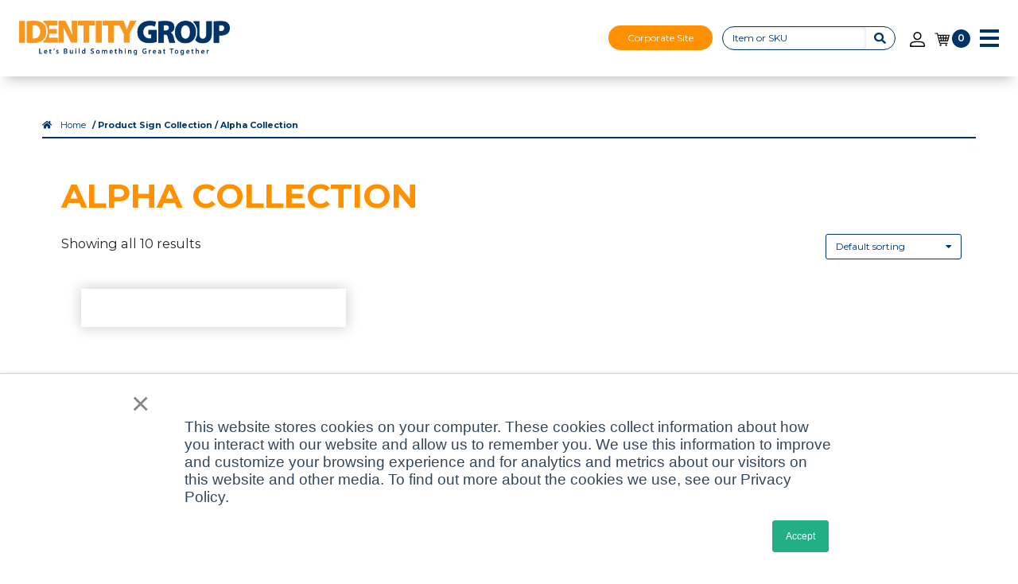

--- FILE ---
content_type: text/html; charset=UTF-8
request_url: https://www.identitygroup.com/sign-collection/alpha-collection/
body_size: 250119
content:
<!DOCTYPE html>
<html lang="en-US">

  <head>
    <meta name="viewport" content="width=device-width, initial-scale=1">
    <meta charset="UTF-8">
<script type="text/javascript">
/* <![CDATA[ */
var gform;gform||(document.addEventListener("gform_main_scripts_loaded",function(){gform.scriptsLoaded=!0}),document.addEventListener("gform/theme/scripts_loaded",function(){gform.themeScriptsLoaded=!0}),window.addEventListener("DOMContentLoaded",function(){gform.domLoaded=!0}),gform={domLoaded:!1,scriptsLoaded:!1,themeScriptsLoaded:!1,isFormEditor:()=>"function"==typeof InitializeEditor,callIfLoaded:function(o){return!(!gform.domLoaded||!gform.scriptsLoaded||!gform.themeScriptsLoaded&&!gform.isFormEditor()||(gform.isFormEditor()&&console.warn("The use of gform.initializeOnLoaded() is deprecated in the form editor context and will be removed in Gravity Forms 3.1."),o(),0))},initializeOnLoaded:function(o){gform.callIfLoaded(o)||(document.addEventListener("gform_main_scripts_loaded",()=>{gform.scriptsLoaded=!0,gform.callIfLoaded(o)}),document.addEventListener("gform/theme/scripts_loaded",()=>{gform.themeScriptsLoaded=!0,gform.callIfLoaded(o)}),window.addEventListener("DOMContentLoaded",()=>{gform.domLoaded=!0,gform.callIfLoaded(o)}))},hooks:{action:{},filter:{}},addAction:function(o,r,e,t){gform.addHook("action",o,r,e,t)},addFilter:function(o,r,e,t){gform.addHook("filter",o,r,e,t)},doAction:function(o){gform.doHook("action",o,arguments)},applyFilters:function(o){return gform.doHook("filter",o,arguments)},removeAction:function(o,r){gform.removeHook("action",o,r)},removeFilter:function(o,r,e){gform.removeHook("filter",o,r,e)},addHook:function(o,r,e,t,n){null==gform.hooks[o][r]&&(gform.hooks[o][r]=[]);var d=gform.hooks[o][r];null==n&&(n=r+"_"+d.length),gform.hooks[o][r].push({tag:n,callable:e,priority:t=null==t?10:t})},doHook:function(r,o,e){var t;if(e=Array.prototype.slice.call(e,1),null!=gform.hooks[r][o]&&((o=gform.hooks[r][o]).sort(function(o,r){return o.priority-r.priority}),o.forEach(function(o){"function"!=typeof(t=o.callable)&&(t=window[t]),"action"==r?t.apply(null,e):e[0]=t.apply(null,e)})),"filter"==r)return e[0]},removeHook:function(o,r,t,n){var e;null!=gform.hooks[o][r]&&(e=(e=gform.hooks[o][r]).filter(function(o,r,e){return!!(null!=n&&n!=o.tag||null!=t&&t!=o.priority)}),gform.hooks[o][r]=e)}});
/* ]]> */
</script>

    <link rel="shortcut icon" type="image/x-icon" href="https://www.identitygroup.com/wp-content/uploads/2020/05/favicon.ico">
    <link rel="stylesheet" href="https://pro.fontawesome.com/releases/v5.0.13/css/all.css" integrity="sha384-oi8o31xSQq8S0RpBcb4FaLB8LJi9AT8oIdmS1QldR8Ui7KUQjNAnDlJjp55Ba8FG" crossorigin="anonymous">
    <link rel="apple-touch-icon" sizes="180x180" href="https://www.identitygroup.com/wp-content/uploads/2020/05/apple-touch-icon.png">
    <link rel="icon" type="image/png" sizes="32x32" href="https://www.identitygroup.com/wp-content/uploads/2020/05/favicon-32x32-1.png">
    <link rel="icon" type="image/png" sizes="16x16" href="https://www.identitygroup.com/wp-content/uploads/2020/05/favicon-16x16-1.png">
    <link rel="manifest" href="https://www.identitygroup.com/wp-content/uploads/2020/05/site.webmanifest">
    <link rel="cover-icon" href="https://www.identitygroup.com/wp-content/uploads/2020/05/safari-pinned-tab.svg" color="#003468">
    <meta name="msapplication-TileColor" content="#da532c">
    <meta name="theme-color" content="#ffffff">
    <script defer src="https://pro.fontawesome.com/releases/v5.0.13/js/all.js" integrity="sha384-d84LGg2pm9KhR4mCAs3N29GQ4OYNy+K+FBHX8WhimHpPm86c839++MDABegrZ3gn" crossorigin="anonymous"></script>
    <script>
      window.intercomSettings = {
        app_id: "zb7fsx7i"
      };
    </script>
    <link rel="stylesheet" href="https://cdn.jsdelivr.net/npm/simplebar@5.3.3/dist/simplebar.css"/>
    <script src="https://cdn.jsdelivr.net/npm/simplebar@5.3.3/dist/simplebar.min.js"></script>
    <link rel="stylesheet" href="https://cdnjs.cloudflare.com/ajax/libs/overlayscrollbars/1.13.3/css/OverlayScrollbars.min.css"/>
    <script defer="defer" src="https://cdnjs.cloudflare.com/ajax/libs/overlayscrollbars/1.13.3/js/jquery.overlayScrollbars.min.js"></script>
<!--
<script>
// We pre-filled your app ID in the widget URL: 'https://widget.intercom.io/widget/zb7fsx7i'

(function(){var w=window;var ic=w.Intercom;if(typeof ic==="function"){ic('reattach_activator');ic('update',w.intercomSettings);}else{var d=document;var i=function(){i.c(arguments);};i.q=[];i.c=function(args){i.q.push(args);};w.Intercom=i;var l=function(){var s=d.createElement('script');s.type='text/javascript';s.async=true;s.src='https://widget.intercom.io/widget/zb7fsx7i';var x=d.getElementsByTagName('script')[0];x.parentNode.insertBefore(s,x);};if(w.attachEvent){w.attachEvent('onload',l);}else{w.addEventListener('load',l,false);}}})();

</script>
-->
	  
<!-- WSTs Google tag (gtag.js) --> <script async src="https://www.googletagmanager.com/gtag/js?id=G-BBDCV4P9GY"></script> <script> window.dataLayer = window.dataLayer || []; function gtag(){dataLayer.push(arguments);} gtag('js', new Date()); gtag('config', 'G-BBDCV4P9GY'); </script>
	  
	  <script src="https://apis.google.com/js/platform.js?onload=renderOptIn" async defer></script>

<script>
  window.renderOptIn = function() {
    window.gapi.load('surveyoptin', function() {
      window.gapi.surveyoptin.render(
        {
          // REQUIRED FIELDS
          "merchant_id": 248056062,
          "order_id": "ORDER_ID",
          "email": "CUSTOMER_EMAIL",
          "delivery_country": "COUNTRY_CODE",
          "estimated_delivery_date": "YYYY-MM-DD",

          // OPTIONAL FIELDS
          "products": [{"gtin":"GTIN1"}, {"gtin":"GTIN2"}]
        });
    });
  }
</script>
	  <script src="https://kit.fontawesome.com/b245917951.js" crossorigin="anonymous"></script>
	<!-- Hotjar Tracking Code for https://identitygroup.com/ -->
<script>
    (function(h,o,t,j,a,r){
        h.hj=h.hj||function(){(h.hj.q=h.hj.q||[]).push(arguments)};
        h._hjSettings={hjid:882038,hjsv:6};
        a=o.getElementsByTagName('head')[0];
        r=o.createElement('script');r.async=1;
        r.src=t+h._hjSettings.hjid+j+h._hjSettings.hjsv;
        a.appendChild(r);
    })(window,document,'https://static.hotjar.com/c/hotjar-','.js?sv=');
</script>
	  
    <meta name='robots' content='index, follow, max-image-preview:large, max-snippet:-1, max-video-preview:-1' />

            <script data-no-defer="1" data-ezscrex="false" data-cfasync="false" data-pagespeed-no-defer data-cookieconsent="ignore">
                var ctPublicFunctions = {"_ajax_nonce":"ace3fa32cf","_rest_nonce":"e58994521d","_ajax_url":"\/wp-admin\/admin-ajax.php","_rest_url":"https:\/\/www.identitygroup.com\/wp-json\/","data__cookies_type":"none","data__ajax_type":"rest","text__wait_for_decoding":"Decoding the contact data, let us a few seconds to finish. Anti-Spam by CleanTalk","cookiePrefix":"","wprocket_detected":false,"host_url":"www.identitygroup.com"}
            </script>
        
            <script data-no-defer="1" data-ezscrex="false" data-cfasync="false" data-pagespeed-no-defer data-cookieconsent="ignore">
                var ctPublic = {"_ajax_nonce":"ace3fa32cf","settings__forms__check_internal":"0","settings__forms__check_external":"0","settings__forms__search_test":"0","settings__data__bot_detector_enabled":"0","blog_home":"https:\/\/www.identitygroup.com\/","pixel__setting":"0","pixel__enabled":false,"pixel__url":null,"data__email_check_before_post":"0","data__email_check_exist_post":"0","data__cookies_type":"none","data__key_is_ok":true,"data__visible_fields_required":true,"wl_brandname":"Anti-Spam by CleanTalk","wl_brandname_short":"CleanTalk","ct_checkjs_key":1975245670,"emailEncoderPassKey":"97d036951977cab5b94d707de1b6b400","bot_detector_forms_excluded":"W10=","advancedCacheExists":false,"varnishCacheExists":false,"wc_ajax_add_to_cart":true,"theRealPerson":{"phrases":{"trpHeading":"The Real Person Badge!","trpContent1":"The commenter acts as a real person and verified as not a bot.","trpContent2":"Passed all tests against spam bots. Anti-Spam by CleanTalk.","trpContentLearnMore":"Learn more"},"trpContentLink":"https:\/\/cleantalk.org\/the-real-person?utm_id=&amp;utm_term=&amp;utm_source=admin_side&amp;utm_medium=trp_badge&amp;utm_content=trp_badge_link_click&amp;utm_campaign=apbct_links","imgPersonUrl":"https:\/\/www.identitygroup.com\/wp-content\/plugins\/cleantalk-spam-protect\/css\/images\/real_user.svg","imgShieldUrl":"https:\/\/www.identitygroup.com\/wp-content\/plugins\/cleantalk-spam-protect\/css\/images\/shield.svg"}}
            </script>
        
	<!-- This site is optimized with the Yoast SEO Premium plugin v22.8 (Yoast SEO v22.8) - https://yoast.com/wordpress/plugins/seo/ -->
	<title>Alpha Collection Archives - Identity Group</title>
	<link rel="canonical" href="https://www.identitygroup.com/sign-collection/alpha-collection/" />
	<meta property="og:locale" content="en_US" />
	<meta property="og:type" content="article" />
	<meta property="og:title" content="Alpha Collection Archives" />
	<meta property="og:url" content="https://www.identitygroup.com/sign-collection/alpha-collection/" />
	<meta property="og:site_name" content="Identity Group" />
	<meta name="twitter:card" content="summary_large_image" />
	<script type="application/ld+json" class="yoast-schema-graph">{"@context":"https://schema.org","@graph":[{"@type":"CollectionPage","@id":"https://www.identitygroup.com/sign-collection/alpha-collection/","url":"https://www.identitygroup.com/sign-collection/alpha-collection/","name":"Alpha Collection Archives - Identity Group","isPartOf":{"@id":"https://www.identitygroup.com/#website"},"primaryImageOfPage":{"@id":"https://www.identitygroup.com/sign-collection/alpha-collection/#primaryimage"},"image":{"@id":"https://www.identitygroup.com/sign-collection/alpha-collection/#primaryimage"},"thumbnailUrl":"https://www.identitygroup.com/wp-content/uploads/2020/10/Alpha-ExitID-Category.jpg","breadcrumb":{"@id":"https://www.identitygroup.com/sign-collection/alpha-collection/#breadcrumb"},"inLanguage":"en-US"},{"@type":"ImageObject","inLanguage":"en-US","@id":"https://www.identitygroup.com/sign-collection/alpha-collection/#primaryimage","url":"https://www.identitygroup.com/wp-content/uploads/2020/10/Alpha-ExitID-Category.jpg","contentUrl":"https://www.identitygroup.com/wp-content/uploads/2020/10/Alpha-ExitID-Category.jpg","width":1024,"height":1024},{"@type":"BreadcrumbList","@id":"https://www.identitygroup.com/sign-collection/alpha-collection/#breadcrumb","itemListElement":[{"@type":"ListItem","position":1,"name":"Home","item":"https://www.identitygroup.com/"},{"@type":"ListItem","position":2,"name":"Alpha Collection"}]},{"@type":"WebSite","@id":"https://www.identitygroup.com/#website","url":"https://www.identitygroup.com/","name":"Identity Group","description":"","publisher":{"@id":"https://www.identitygroup.com/#organization"},"potentialAction":[{"@type":"SearchAction","target":{"@type":"EntryPoint","urlTemplate":"https://www.identitygroup.com/?s={search_term_string}"},"query-input":"required name=search_term_string"}],"inLanguage":"en-US"},{"@type":"Organization","@id":"https://www.identitygroup.com/#organization","name":"Identity Group","url":"https://www.identitygroup.com/","logo":{"@type":"ImageObject","inLanguage":"en-US","@id":"https://www.identitygroup.com/#/schema/logo/image/","url":"https://www.identitygroup.com/wp-content/uploads/2020/09/newstackedlogo_samesize.png","contentUrl":"https://www.identitygroup.com/wp-content/uploads/2020/09/newstackedlogo_samesize.png","width":958,"height":376,"caption":"Identity Group"},"image":{"@id":"https://www.identitygroup.com/#/schema/logo/image/"},"sameAs":["https://www.facebook.com/IdentityGroupOfficial/","https://www.linkedin.com/company/identitygroupofficial/"]}]}</script>
	<!-- / Yoast SEO Premium plugin. -->


<link rel='dns-prefetch' href='//js.hs-scripts.com' />
<link rel='dns-prefetch' href='//connect.facebook.net' />
<link rel="alternate" type="application/rss+xml" title="Identity Group &raquo; Alpha Collection Sign Collection Feed" href="https://www.identitygroup.com/sign-collection/alpha-collection/feed/" />
<script type="text/javascript">
/* <![CDATA[ */
window._wpemojiSettings = {"baseUrl":"https:\/\/s.w.org\/images\/core\/emoji\/15.0.3\/72x72\/","ext":".png","svgUrl":"https:\/\/s.w.org\/images\/core\/emoji\/15.0.3\/svg\/","svgExt":".svg","source":{"concatemoji":"https:\/\/www.identitygroup.com\/wp-includes\/js\/wp-emoji-release.min.js?ver=6.5.7"}};
/*! This file is auto-generated */
!function(i,n){var o,s,e;function c(e){try{var t={supportTests:e,timestamp:(new Date).valueOf()};sessionStorage.setItem(o,JSON.stringify(t))}catch(e){}}function p(e,t,n){e.clearRect(0,0,e.canvas.width,e.canvas.height),e.fillText(t,0,0);var t=new Uint32Array(e.getImageData(0,0,e.canvas.width,e.canvas.height).data),r=(e.clearRect(0,0,e.canvas.width,e.canvas.height),e.fillText(n,0,0),new Uint32Array(e.getImageData(0,0,e.canvas.width,e.canvas.height).data));return t.every(function(e,t){return e===r[t]})}function u(e,t,n){switch(t){case"flag":return n(e,"\ud83c\udff3\ufe0f\u200d\u26a7\ufe0f","\ud83c\udff3\ufe0f\u200b\u26a7\ufe0f")?!1:!n(e,"\ud83c\uddfa\ud83c\uddf3","\ud83c\uddfa\u200b\ud83c\uddf3")&&!n(e,"\ud83c\udff4\udb40\udc67\udb40\udc62\udb40\udc65\udb40\udc6e\udb40\udc67\udb40\udc7f","\ud83c\udff4\u200b\udb40\udc67\u200b\udb40\udc62\u200b\udb40\udc65\u200b\udb40\udc6e\u200b\udb40\udc67\u200b\udb40\udc7f");case"emoji":return!n(e,"\ud83d\udc26\u200d\u2b1b","\ud83d\udc26\u200b\u2b1b")}return!1}function f(e,t,n){var r="undefined"!=typeof WorkerGlobalScope&&self instanceof WorkerGlobalScope?new OffscreenCanvas(300,150):i.createElement("canvas"),a=r.getContext("2d",{willReadFrequently:!0}),o=(a.textBaseline="top",a.font="600 32px Arial",{});return e.forEach(function(e){o[e]=t(a,e,n)}),o}function t(e){var t=i.createElement("script");t.src=e,t.defer=!0,i.head.appendChild(t)}"undefined"!=typeof Promise&&(o="wpEmojiSettingsSupports",s=["flag","emoji"],n.supports={everything:!0,everythingExceptFlag:!0},e=new Promise(function(e){i.addEventListener("DOMContentLoaded",e,{once:!0})}),new Promise(function(t){var n=function(){try{var e=JSON.parse(sessionStorage.getItem(o));if("object"==typeof e&&"number"==typeof e.timestamp&&(new Date).valueOf()<e.timestamp+604800&&"object"==typeof e.supportTests)return e.supportTests}catch(e){}return null}();if(!n){if("undefined"!=typeof Worker&&"undefined"!=typeof OffscreenCanvas&&"undefined"!=typeof URL&&URL.createObjectURL&&"undefined"!=typeof Blob)try{var e="postMessage("+f.toString()+"("+[JSON.stringify(s),u.toString(),p.toString()].join(",")+"));",r=new Blob([e],{type:"text/javascript"}),a=new Worker(URL.createObjectURL(r),{name:"wpTestEmojiSupports"});return void(a.onmessage=function(e){c(n=e.data),a.terminate(),t(n)})}catch(e){}c(n=f(s,u,p))}t(n)}).then(function(e){for(var t in e)n.supports[t]=e[t],n.supports.everything=n.supports.everything&&n.supports[t],"flag"!==t&&(n.supports.everythingExceptFlag=n.supports.everythingExceptFlag&&n.supports[t]);n.supports.everythingExceptFlag=n.supports.everythingExceptFlag&&!n.supports.flag,n.DOMReady=!1,n.readyCallback=function(){n.DOMReady=!0}}).then(function(){return e}).then(function(){var e;n.supports.everything||(n.readyCallback(),(e=n.source||{}).concatemoji?t(e.concatemoji):e.wpemoji&&e.twemoji&&(t(e.twemoji),t(e.wpemoji)))}))}((window,document),window._wpemojiSettings);
/* ]]> */
</script>
<link rel='stylesheet' id='share-cart-block-css' href='https://www.identitygroup.com/wp-content/plugins/save-share-cart/build/style-share-cart-block.css?ver=1.0.9' type='text/css' media='all' />
<link rel='stylesheet' id='wc-stripe-blocks-checkout-style-css' href='https://www.identitygroup.com/wp-content/plugins/woocommerce-gateway-stripe/build/upe_blocks.css?ver=fea74077a20387ad88e55aa2b1d75946' type='text/css' media='all' />
<link rel='stylesheet' id='share-cart-checkout-block-css' href='https://www.identitygroup.com/wp-content/plugins/save-share-cart/build/style-share-cart-checkout-block.css?ver=1.0.9' type='text/css' media='all' />
<style id='wp-emoji-styles-inline-css' type='text/css'>

	img.wp-smiley, img.emoji {
		display: inline !important;
		border: none !important;
		box-shadow: none !important;
		height: 1em !important;
		width: 1em !important;
		margin: 0 0.07em !important;
		vertical-align: -0.1em !important;
		background: none !important;
		padding: 0 !important;
	}
</style>
<link rel='stylesheet' id='wp-block-library-css' href='https://www.identitygroup.com/wp-includes/css/dist/block-library/style.min.css?ver=6.5.7' type='text/css' media='all' />
<style id='getwooplugins-attribute-filter-style-inline-css' type='text/css'>
.storepress-search-list-wrapper{display:flex;flex-direction:column;gap:1px}.storepress-components-search-control{margin-bottom:0!important;position:relative}.storepress-components-search-control input[type=search].storepress-components-search-control__input{background:#f0f0f0;border:none;border-radius:2px;box-shadow:0 0 0 transparent;display:block;font-family:-apple-system,BlinkMacSystemFont,Segoe UI,Roboto,Oxygen-Sans,Ubuntu,Cantarell,Helvetica Neue,sans-serif;font-size:16px;height:48px;line-height:normal;margin-left:0;margin-right:0;padding:16px 48px 16px 16px;transition:box-shadow .1s linear;width:100%}@media(prefers-reduced-motion:reduce){.storepress-components-search-control input[type=search].storepress-components-search-control__input{transition-delay:0s;transition-duration:0s}}@media(min-width:600px){.storepress-components-search-control input[type=search].storepress-components-search-control__input{font-size:13px;line-height:normal}}.storepress-components-search-control input[type=search].storepress-components-search-control__input:focus{border-color:var(--wp-admin-theme-color);box-shadow:0 0 0 1px var(--wp-admin-theme-color);outline:2px solid transparent}.storepress-components-search-control input[type=search].storepress-components-search-control__input::-webkit-input-placeholder{color:rgba(30,30,30,.62)}.storepress-components-search-control input[type=search].storepress-components-search-control__input::-moz-placeholder{color:rgba(30,30,30,.62);opacity:1}.storepress-components-search-control input[type=search].storepress-components-search-control__input:-ms-input-placeholder{color:rgba(30,30,30,.62)}@media(min-width:600px){.storepress-components-search-control input[type=search].storepress-components-search-control__input{font-size:13px}}.storepress-components-search-control input[type=search].storepress-components-search-control__input:focus{background:#fff;box-shadow:inset 0 0 0 var(--wp-admin-border-width-focus) var(--wp-components-color-accent,var(--wp-admin-theme-color,#3858e9))}.storepress-components-search-control input[type=search].storepress-components-search-control__input::-moz-placeholder{color:#757575}.storepress-components-search-control input[type=search].storepress-components-search-control__input::placeholder{color:#757575}.storepress-components-search-control input[type=search].storepress-components-search-control__input::-webkit-search-cancel-button,.storepress-components-search-control input[type=search].storepress-components-search-control__input::-webkit-search-decoration,.storepress-components-search-control input[type=search].storepress-components-search-control__input::-webkit-search-results-button,.storepress-components-search-control input[type=search].storepress-components-search-control__input::-webkit-search-results-decoration{-webkit-appearance:none}.storepress-components-search-control__icon{align-items:center;bottom:0;display:flex;justify-content:center;position:absolute;right:12px;top:0;width:24px}.storepress-components-search-control__icon>svg{margin:8px 0}.storepress-components-search-control__input-wrapper{position:relative}.storepress-search-list-search-result-wrapper{border:1px solid #f0f0f0}.storepress-search-list-search-result-wrapper li,.storepress-search-list-search-result-wrapper ul{list-style:none;margin:0;padding:0}.storepress-search-list-search-result-wrapper ul{border:1px solid #f0f0f0;max-height:40vh;overflow:auto}.storepress-search-list-search-result-wrapper li{align-items:center;border-bottom:1px solid #f0f0f0;color:#2f2f2f;display:flex;font-family:-apple-system,BlinkMacSystemFont,Segoe UI,Roboto,Oxygen-Sans,Ubuntu,Cantarell,Helvetica Neue,sans-serif;font-size:13px;gap:5px;padding:8px}.storepress-search-list-search-result-wrapper li.selected,.storepress-search-list-search-result-wrapper li:hover{background-color:#f0f0f0}.storepress-search-list-search-result-wrapper li:last-child{border-bottom:none}.storepress-search-list-search-result-wrapper li input{height:20px;margin:0;padding:0;width:20px}.storepress-search-list-search-result-wrapper li input[type=radio]{-webkit-appearance:auto;box-shadow:none}.storepress-search-list-search-result-wrapper li input[type=radio]:before{display:none}.storepress-search-list-search-result-wrapper li .storepress-search-list-search-result-item{background-color:#fff}.storepress-search-list-search-result-wrapper li .storepress-search-list-search-result-item__label{cursor:pointer}.storepress-search-list-search-result-wrapper li .storepress-search-list-search-result-item__title{box-sizing:content-box;height:20px;padding:4px}.storepress-search-list-search-result-wrapper li .storepress-search-list-search-result-item__meta{background-color:#ddd;border-radius:5px;padding:4px}
.wp-block-getwooplugins-attribute-filter .filter-items{display:flex;flex-direction:column;float:none!important;gap:10px;margin:0;padding:0}.wp-block-getwooplugins-attribute-filter .filter-items li{list-style:none}.wp-block-getwooplugins-attribute-filter .filter-items.enabled-filter-display-limit-mode .filter-item:not(.selected):nth-child(n+10){display:none!important}.wp-block-getwooplugins-attribute-filter .filter-items.enabled-filter-display-limit-mode .filter-item-more{align-self:flex-end;display:flex}.wp-block-getwooplugins-attribute-filter.is-style-button .filter-items.enabled-filter-display-limit-mode .filter-item-more{align-items:center;align-self:auto}.wp-block-getwooplugins-attribute-filter .filter-item-more{display:none}.wp-block-getwooplugins-attribute-filter .filter-item{align-items:center;display:flex;flex-direction:row;gap:10px;justify-content:space-between}.wp-block-getwooplugins-attribute-filter .filter-item .item{border:2px solid #fff;box-shadow:var(--wvs-item-box-shadow,0 0 0 1px #a8a8a8);box-sizing:border-box;display:block;height:100%;transition:box-shadow .2s ease;width:100%}.wp-block-getwooplugins-attribute-filter .filter-item .item:hover{box-shadow:var(--wvs-hover-item-box-shadow,0 0 0 3px #ddd)}.wp-block-getwooplugins-attribute-filter .filter-item .text{display:inline-block;font-size:.875em}.wp-block-getwooplugins-attribute-filter .filter-item.style-squared .count,.wp-block-getwooplugins-attribute-filter .filter-item.style-squared .item{border-radius:3px}.wp-block-getwooplugins-attribute-filter .filter-item.style-rounded .item{border-radius:100%}.wp-block-getwooplugins-attribute-filter .filter-item.style-rounded .count{border-radius:12px}.wp-block-getwooplugins-attribute-filter .filter-item-wrapper{align-items:center;display:flex;gap:10px}.wp-block-getwooplugins-attribute-filter .filter-item-contents{display:flex;height:var(--wvs-archive-product-item-height,30px);justify-content:center;position:relative;width:var(--wvs-archive-product-item-width,30px)}.wp-block-getwooplugins-attribute-filter .filter-item .count{border:1px solid rgba(0,0,0,.102);color:#000;font-size:12px;line-height:10px;min-width:10px;padding:5px;text-align:center}.wp-block-getwooplugins-attribute-filter .filter-item-inner{width:100%}.wp-block-getwooplugins-attribute-filter .filter-item.selected{order:-1}.wp-block-getwooplugins-attribute-filter .filter-item.selected .item{box-shadow:var(--wvs-selected-item-box-shadow,0 0 0 2px #000)}.wp-block-getwooplugins-attribute-filter .filter-item.selected .filter-item-inner:before{background-image:var(--wvs-tick);background-position:50%;background-repeat:no-repeat;background-size:60%;content:" ";display:block;height:100%;position:absolute;width:100%}.wp-block-getwooplugins-attribute-filter .filter-item.selected .count{background:#000;border:1px solid #000;color:#fff}.wp-block-getwooplugins-attribute-filter.is-style-button .filter-items{flex-direction:row;flex-wrap:wrap}.wp-block-getwooplugins-attribute-filter.is-style-button .filter-item{border:1px solid rgba(0,0,0,.102);border-radius:3px;margin:0;padding:5px 8px 5px 5px}.wp-block-getwooplugins-attribute-filter.is-style-button .filter-item.style-rounded{border-radius:40px}.wp-block-getwooplugins-attribute-filter.is-style-button .filter-item.selected{border:1px solid #000}

</style>
<style id='classic-theme-styles-inline-css' type='text/css'>
/*! This file is auto-generated */
.wp-block-button__link{color:#fff;background-color:#32373c;border-radius:9999px;box-shadow:none;text-decoration:none;padding:calc(.667em + 2px) calc(1.333em + 2px);font-size:1.125em}.wp-block-file__button{background:#32373c;color:#fff;text-decoration:none}
</style>
<style id='global-styles-inline-css' type='text/css'>
body{--wp--preset--color--black: #000000;--wp--preset--color--cyan-bluish-gray: #abb8c3;--wp--preset--color--white: #ffffff;--wp--preset--color--pale-pink: #f78da7;--wp--preset--color--vivid-red: #cf2e2e;--wp--preset--color--luminous-vivid-orange: #ff6900;--wp--preset--color--luminous-vivid-amber: #fcb900;--wp--preset--color--light-green-cyan: #7bdcb5;--wp--preset--color--vivid-green-cyan: #00d084;--wp--preset--color--pale-cyan-blue: #8ed1fc;--wp--preset--color--vivid-cyan-blue: #0693e3;--wp--preset--color--vivid-purple: #9b51e0;--wp--preset--gradient--vivid-cyan-blue-to-vivid-purple: linear-gradient(135deg,rgba(6,147,227,1) 0%,rgb(155,81,224) 100%);--wp--preset--gradient--light-green-cyan-to-vivid-green-cyan: linear-gradient(135deg,rgb(122,220,180) 0%,rgb(0,208,130) 100%);--wp--preset--gradient--luminous-vivid-amber-to-luminous-vivid-orange: linear-gradient(135deg,rgba(252,185,0,1) 0%,rgba(255,105,0,1) 100%);--wp--preset--gradient--luminous-vivid-orange-to-vivid-red: linear-gradient(135deg,rgba(255,105,0,1) 0%,rgb(207,46,46) 100%);--wp--preset--gradient--very-light-gray-to-cyan-bluish-gray: linear-gradient(135deg,rgb(238,238,238) 0%,rgb(169,184,195) 100%);--wp--preset--gradient--cool-to-warm-spectrum: linear-gradient(135deg,rgb(74,234,220) 0%,rgb(151,120,209) 20%,rgb(207,42,186) 40%,rgb(238,44,130) 60%,rgb(251,105,98) 80%,rgb(254,248,76) 100%);--wp--preset--gradient--blush-light-purple: linear-gradient(135deg,rgb(255,206,236) 0%,rgb(152,150,240) 100%);--wp--preset--gradient--blush-bordeaux: linear-gradient(135deg,rgb(254,205,165) 0%,rgb(254,45,45) 50%,rgb(107,0,62) 100%);--wp--preset--gradient--luminous-dusk: linear-gradient(135deg,rgb(255,203,112) 0%,rgb(199,81,192) 50%,rgb(65,88,208) 100%);--wp--preset--gradient--pale-ocean: linear-gradient(135deg,rgb(255,245,203) 0%,rgb(182,227,212) 50%,rgb(51,167,181) 100%);--wp--preset--gradient--electric-grass: linear-gradient(135deg,rgb(202,248,128) 0%,rgb(113,206,126) 100%);--wp--preset--gradient--midnight: linear-gradient(135deg,rgb(2,3,129) 0%,rgb(40,116,252) 100%);--wp--preset--font-size--small: 13px;--wp--preset--font-size--medium: 20px;--wp--preset--font-size--large: 36px;--wp--preset--font-size--x-large: 42px;--wp--preset--spacing--20: 0.44rem;--wp--preset--spacing--30: 0.67rem;--wp--preset--spacing--40: 1rem;--wp--preset--spacing--50: 1.5rem;--wp--preset--spacing--60: 2.25rem;--wp--preset--spacing--70: 3.38rem;--wp--preset--spacing--80: 5.06rem;--wp--preset--shadow--natural: 6px 6px 9px rgba(0, 0, 0, 0.2);--wp--preset--shadow--deep: 12px 12px 50px rgba(0, 0, 0, 0.4);--wp--preset--shadow--sharp: 6px 6px 0px rgba(0, 0, 0, 0.2);--wp--preset--shadow--outlined: 6px 6px 0px -3px rgba(255, 255, 255, 1), 6px 6px rgba(0, 0, 0, 1);--wp--preset--shadow--crisp: 6px 6px 0px rgba(0, 0, 0, 1);}:where(.is-layout-flex){gap: 0.5em;}:where(.is-layout-grid){gap: 0.5em;}body .is-layout-flex{display: flex;}body .is-layout-flex{flex-wrap: wrap;align-items: center;}body .is-layout-flex > *{margin: 0;}body .is-layout-grid{display: grid;}body .is-layout-grid > *{margin: 0;}:where(.wp-block-columns.is-layout-flex){gap: 2em;}:where(.wp-block-columns.is-layout-grid){gap: 2em;}:where(.wp-block-post-template.is-layout-flex){gap: 1.25em;}:where(.wp-block-post-template.is-layout-grid){gap: 1.25em;}.has-black-color{color: var(--wp--preset--color--black) !important;}.has-cyan-bluish-gray-color{color: var(--wp--preset--color--cyan-bluish-gray) !important;}.has-white-color{color: var(--wp--preset--color--white) !important;}.has-pale-pink-color{color: var(--wp--preset--color--pale-pink) !important;}.has-vivid-red-color{color: var(--wp--preset--color--vivid-red) !important;}.has-luminous-vivid-orange-color{color: var(--wp--preset--color--luminous-vivid-orange) !important;}.has-luminous-vivid-amber-color{color: var(--wp--preset--color--luminous-vivid-amber) !important;}.has-light-green-cyan-color{color: var(--wp--preset--color--light-green-cyan) !important;}.has-vivid-green-cyan-color{color: var(--wp--preset--color--vivid-green-cyan) !important;}.has-pale-cyan-blue-color{color: var(--wp--preset--color--pale-cyan-blue) !important;}.has-vivid-cyan-blue-color{color: var(--wp--preset--color--vivid-cyan-blue) !important;}.has-vivid-purple-color{color: var(--wp--preset--color--vivid-purple) !important;}.has-black-background-color{background-color: var(--wp--preset--color--black) !important;}.has-cyan-bluish-gray-background-color{background-color: var(--wp--preset--color--cyan-bluish-gray) !important;}.has-white-background-color{background-color: var(--wp--preset--color--white) !important;}.has-pale-pink-background-color{background-color: var(--wp--preset--color--pale-pink) !important;}.has-vivid-red-background-color{background-color: var(--wp--preset--color--vivid-red) !important;}.has-luminous-vivid-orange-background-color{background-color: var(--wp--preset--color--luminous-vivid-orange) !important;}.has-luminous-vivid-amber-background-color{background-color: var(--wp--preset--color--luminous-vivid-amber) !important;}.has-light-green-cyan-background-color{background-color: var(--wp--preset--color--light-green-cyan) !important;}.has-vivid-green-cyan-background-color{background-color: var(--wp--preset--color--vivid-green-cyan) !important;}.has-pale-cyan-blue-background-color{background-color: var(--wp--preset--color--pale-cyan-blue) !important;}.has-vivid-cyan-blue-background-color{background-color: var(--wp--preset--color--vivid-cyan-blue) !important;}.has-vivid-purple-background-color{background-color: var(--wp--preset--color--vivid-purple) !important;}.has-black-border-color{border-color: var(--wp--preset--color--black) !important;}.has-cyan-bluish-gray-border-color{border-color: var(--wp--preset--color--cyan-bluish-gray) !important;}.has-white-border-color{border-color: var(--wp--preset--color--white) !important;}.has-pale-pink-border-color{border-color: var(--wp--preset--color--pale-pink) !important;}.has-vivid-red-border-color{border-color: var(--wp--preset--color--vivid-red) !important;}.has-luminous-vivid-orange-border-color{border-color: var(--wp--preset--color--luminous-vivid-orange) !important;}.has-luminous-vivid-amber-border-color{border-color: var(--wp--preset--color--luminous-vivid-amber) !important;}.has-light-green-cyan-border-color{border-color: var(--wp--preset--color--light-green-cyan) !important;}.has-vivid-green-cyan-border-color{border-color: var(--wp--preset--color--vivid-green-cyan) !important;}.has-pale-cyan-blue-border-color{border-color: var(--wp--preset--color--pale-cyan-blue) !important;}.has-vivid-cyan-blue-border-color{border-color: var(--wp--preset--color--vivid-cyan-blue) !important;}.has-vivid-purple-border-color{border-color: var(--wp--preset--color--vivid-purple) !important;}.has-vivid-cyan-blue-to-vivid-purple-gradient-background{background: var(--wp--preset--gradient--vivid-cyan-blue-to-vivid-purple) !important;}.has-light-green-cyan-to-vivid-green-cyan-gradient-background{background: var(--wp--preset--gradient--light-green-cyan-to-vivid-green-cyan) !important;}.has-luminous-vivid-amber-to-luminous-vivid-orange-gradient-background{background: var(--wp--preset--gradient--luminous-vivid-amber-to-luminous-vivid-orange) !important;}.has-luminous-vivid-orange-to-vivid-red-gradient-background{background: var(--wp--preset--gradient--luminous-vivid-orange-to-vivid-red) !important;}.has-very-light-gray-to-cyan-bluish-gray-gradient-background{background: var(--wp--preset--gradient--very-light-gray-to-cyan-bluish-gray) !important;}.has-cool-to-warm-spectrum-gradient-background{background: var(--wp--preset--gradient--cool-to-warm-spectrum) !important;}.has-blush-light-purple-gradient-background{background: var(--wp--preset--gradient--blush-light-purple) !important;}.has-blush-bordeaux-gradient-background{background: var(--wp--preset--gradient--blush-bordeaux) !important;}.has-luminous-dusk-gradient-background{background: var(--wp--preset--gradient--luminous-dusk) !important;}.has-pale-ocean-gradient-background{background: var(--wp--preset--gradient--pale-ocean) !important;}.has-electric-grass-gradient-background{background: var(--wp--preset--gradient--electric-grass) !important;}.has-midnight-gradient-background{background: var(--wp--preset--gradient--midnight) !important;}.has-small-font-size{font-size: var(--wp--preset--font-size--small) !important;}.has-medium-font-size{font-size: var(--wp--preset--font-size--medium) !important;}.has-large-font-size{font-size: var(--wp--preset--font-size--large) !important;}.has-x-large-font-size{font-size: var(--wp--preset--font-size--x-large) !important;}
.wp-block-navigation a:where(:not(.wp-element-button)){color: inherit;}
:where(.wp-block-post-template.is-layout-flex){gap: 1.25em;}:where(.wp-block-post-template.is-layout-grid){gap: 1.25em;}
:where(.wp-block-columns.is-layout-flex){gap: 2em;}:where(.wp-block-columns.is-layout-grid){gap: 2em;}
.wp-block-pullquote{font-size: 1.5em;line-height: 1.6;}
</style>
<link rel='stylesheet' id='ct_public_css-css' href='https://www.identitygroup.com/wp-content/plugins/cleantalk-spam-protect/css/cleantalk-public.min.css?ver=6.46' type='text/css' media='all' />
<link rel='stylesheet' id='ct_email_decoder_css-css' href='https://www.identitygroup.com/wp-content/plugins/cleantalk-spam-protect/css/cleantalk-email-decoder.min.css?ver=6.46' type='text/css' media='all' />
<link rel='stylesheet' id='ct_trp_public-css' href='https://www.identitygroup.com/wp-content/plugins/cleantalk-spam-protect/css/cleantalk-trp.min.css?ver=6.46' type='text/css' media='all' />
<link rel='stylesheet' id='dashicons-css' href='https://www.identitygroup.com/wp-includes/css/dashicons.min.css?ver=6.5.7' type='text/css' media='all' />
<link rel='stylesheet' id='wsc-frontend-style-css' href='https://www.identitygroup.com/wp-content/plugins/save-share-cart/assets/frontend_style.css?ver=1.1.0' type='text/css' media='all' />
<link rel='stylesheet' id='woocommerce-conditional-product-fees-for-checkout-css' href='https://www.identitygroup.com/wp-content/plugins/woocommerce-conditional-product-fees-for-checkout-premium/public/css/woocommerce-conditional-product-fees-for-checkout-public.css?ver=3.9.6.1' type='text/css' media='all' />
<link rel='stylesheet' id='woocommerce-layout-css' href='https://www.identitygroup.com/wp-content/plugins/woocommerce/assets/css/woocommerce-layout.css?ver=8.9.3' type='text/css' media='all' />
<link rel='stylesheet' id='woocommerce-smallscreen-css' href='https://www.identitygroup.com/wp-content/plugins/woocommerce/assets/css/woocommerce-smallscreen.css?ver=8.9.3' type='text/css' media='only screen and (max-width: 768px)' />
<link rel='stylesheet' id='woocommerce-general-css' href='https://www.identitygroup.com/wp-content/plugins/woocommerce/assets/css/woocommerce.css?ver=8.9.3' type='text/css' media='all' />
<style id='woocommerce-inline-inline-css' type='text/css'>
.woocommerce form .form-row .required { visibility: visible; }
</style>
<link rel='stylesheet' id='woosuite-wholesale-pricing-css' href='https://www.identitygroup.com/wp-content/plugins/woosuite-wholesale-pricing/public/css/woosuite-wholesale-pricing-public.css?ver=1.0.0' type='text/css' media='all' />
<link rel='stylesheet' id='woosuite-woocommerce-wholesale-css' href='https://www.identitygroup.com/wp-content/plugins/woosuite-woocommerce-wholesale/public/css/woosuite-woocommerce-wholesale-public.css?ver=1.1.4' type='text/css' media='all' />
<link rel='stylesheet' id='metorik-css-css' href='https://www.identitygroup.com/wp-content/plugins/metorik-helper/assets/css/metorik.css?ver=1.7.1' type='text/css' media='all' />
<link rel='stylesheet' id='woo-variation-swatches-css' href='https://www.identitygroup.com/wp-content/plugins/woo-variation-swatches/assets/css/frontend.min.css?ver=1715809973' type='text/css' media='all' />
<style id='woo-variation-swatches-inline-css' type='text/css'>
:root {
--wvs-tick:url("data:image/svg+xml;utf8,%3Csvg filter='drop-shadow(0px 0px 2px rgb(0 0 0 / .8))' xmlns='http://www.w3.org/2000/svg'  viewBox='0 0 30 30'%3E%3Cpath fill='none' stroke='%23ffffff' stroke-linecap='round' stroke-linejoin='round' stroke-width='4' d='M4 16L11 23 27 7'/%3E%3C/svg%3E");

--wvs-cross:url("data:image/svg+xml;utf8,%3Csvg filter='drop-shadow(0px 0px 5px rgb(255 255 255 / .6))' xmlns='http://www.w3.org/2000/svg' width='72px' height='72px' viewBox='0 0 24 24'%3E%3Cpath fill='none' stroke='%23ff0000' stroke-linecap='round' stroke-width='0.6' d='M5 5L19 19M19 5L5 19'/%3E%3C/svg%3E");
--wvs-position:flex-start;
--wvs-single-product-large-item-width:40px;
--wvs-single-product-large-item-height:40px;
--wvs-single-product-large-item-font-size:16px;
--wvs-single-product-item-width:40px;
--wvs-single-product-item-height:40px;
--wvs-single-product-item-font-size:16px;
--wvs-archive-product-item-width:30px;
--wvs-archive-product-item-height:30px;
--wvs-archive-product-item-font-size:16px;
--wvs-tooltip-background-color:#333333;
--wvs-tooltip-text-color:#ffffff;
--wvs-item-box-shadow:0 0 0 1px #000000;
--wvs-item-background-color:#ffffff;
--wvs-item-text-color:#000000;
--wvs-hover-item-box-shadow:0 0 0 3px #000000;
--wvs-hover-item-background-color:#FFFFFF;
--wvs-hover-item-text-color:#000000;
--wvs-selected-item-box-shadow:0 0 0 2px #000000;
--wvs-selected-item-background-color:#FFFFFF;
--wvs-selected-item-text-color:#000000}.enabled-catalog-display-limit-mode > li.variable-item:nth-child(n+6) {display:none !important;}
</style>
<link rel='stylesheet' id='extra-css-css' href='https://www.identitygroup.com/wp-content/themes/WSTTheme/compiled/extra-css.min.css?ver=20220927170530' type='text/css' media='all' />
<link rel='stylesheet' id='theme-css-css' href='https://www.identitygroup.com/wp-content/themes/WSTTheme/compiled/styles.min.css?ver=20230103214308' type='text/css' media='all' />
<link rel='stylesheet' id='plebian-css-css' href='https://www.identitygroup.com/wp-content/themes/WSTTheme/plebians-css/plebians-stylesheet.css?ver=20250430192857' type='text/css' media='all' />
<script type="text/javascript" data-pagespeed-no-defer src="https://www.identitygroup.com/wp-content/plugins/cleantalk-spam-protect/js/apbct-public-bundle.min.js?ver=6.46" id="ct_public_functions-js"></script>
<script type="text/javascript" src="https://www.identitygroup.com/wp-includes/js/jquery/jquery.min.js?ver=3.7.1" id="jquery-core-js"></script>
<script type="text/javascript" src="https://www.identitygroup.com/wp-includes/js/jquery/jquery-migrate.min.js?ver=3.4.1" id="jquery-migrate-js"></script>
<script type="text/javascript" src="https://connect.facebook.net/en_US/sdk.js?ver=1.0.9#xfbml=1&amp;version=v3.2" id="facebook-sdk-js"></script>
<script type="text/javascript" id="wsc-frontend-script-js-extra">
/* <![CDATA[ */
var wsc_frontend = {"ajaxurl":"https:\/\/www.identitygroup.com\/wp-admin\/admin-ajax.php","ajax_nonce":"35a2aa60bf","cart_print":"https:\/\/www.identitygroup.com\/cart\/?wsc-share-cart=1&security=35a2aa60bf","cart_email":"https:\/\/www.identitygroup.com\/cart\/?wsc-email-cart=1&security=35a2aa60bf","is_user_logged_in":"0","email_label":"Email is required.","email_warning":"Enter valid email.","name_label":"Field is required","flush_on_replace":"yes","flush_on_save":"yes","user_print_lib":"yes","custom_css":"","module_functionality":"","cart_url":"https:\/\/www.identitygroup.com\/cart\/","on_success_copy":"","replyto_field":""};
/* ]]> */
</script>
<script type="text/javascript" src="https://www.identitygroup.com/wp-content/plugins/save-share-cart/assets/frontend.js?ver=1.1.0" id="wsc-frontend-script-js"></script>
<script type="text/javascript" src="https://www.identitygroup.com/wp-content/plugins/woocommerce-conditional-product-fees-for-checkout-premium/public/js/woocommerce-conditional-product-fees-for-checkout-public.js?ver=3.9.6.1" id="woocommerce-conditional-product-fees-for-checkout-js"></script>
<script type="text/javascript" src="https://www.identitygroup.com/wp-content/plugins/woocommerce/assets/js/jquery-blockui/jquery.blockUI.min.js?ver=2.7.0-wc.8.9.3" id="jquery-blockui-js" data-wp-strategy="defer"></script>
<script type="text/javascript" id="wc-add-to-cart-js-extra">
/* <![CDATA[ */
var wc_add_to_cart_params = {"ajax_url":"\/wp-admin\/admin-ajax.php","wc_ajax_url":"\/?wc-ajax=%%endpoint%%","i18n_view_cart":"View cart","cart_url":"https:\/\/www.identitygroup.com\/cart\/","is_cart":"","cart_redirect_after_add":"no"};
/* ]]> */
</script>
<script type="text/javascript" src="https://www.identitygroup.com/wp-content/plugins/woocommerce/assets/js/frontend/add-to-cart.min.js?ver=8.9.3" id="wc-add-to-cart-js" defer="defer" data-wp-strategy="defer"></script>
<script type="text/javascript" src="https://www.identitygroup.com/wp-content/plugins/woocommerce/assets/js/js-cookie/js.cookie.min.js?ver=2.1.4-wc.8.9.3" id="js-cookie-js" defer="defer" data-wp-strategy="defer"></script>
<script type="text/javascript" id="woocommerce-js-extra">
/* <![CDATA[ */
var woocommerce_params = {"ajax_url":"\/wp-admin\/admin-ajax.php","wc_ajax_url":"\/?wc-ajax=%%endpoint%%"};
/* ]]> */
</script>
<script type="text/javascript" src="https://www.identitygroup.com/wp-content/plugins/woocommerce/assets/js/frontend/woocommerce.min.js?ver=8.9.3" id="woocommerce-js" defer="defer" data-wp-strategy="defer"></script>
<script type="text/javascript" src="https://www.identitygroup.com/wp-content/plugins/woosuite-wholesale-pricing/public/js/woosuite-wholesale-pricing-public.js?ver=1.0.0" id="woosuite-wholesale-pricing-js"></script>
<script type="text/javascript" src="https://www.identitygroup.com/wp-content/plugins/woosuite-woocommerce-wholesale/public/js/woosuite-woocommerce-wholesale-public.js?ver=1.1.4" id="woosuite-woocommerce-wholesale-js"></script>
<script type="text/javascript" src="https://www.identitygroup.com/wp-content/themes/WSTTheme/compiled/scripts.min.js?ver=20221207012103" id="scripts-js-js"></script>
<script type="text/javascript" src="https://www.identitygroup.com/wp-content/themes/WSTTheme/compiled/extra-scripts.min.js?ver=20220927170451" id="extra-scripts-js-js"></script>
<link rel="https://api.w.org/" href="https://www.identitygroup.com/wp-json/" /><link rel="EditURI" type="application/rsd+xml" title="RSD" href="https://www.identitygroup.com/xmlrpc.php?rsd" />
<meta name="generator" content="WordPress 6.5.7" />
<meta name="generator" content="WooCommerce 8.9.3" />
			<!-- DO NOT COPY THIS SNIPPET! Start of Page Analytics Tracking for HubSpot WordPress plugin v11.1.20-->
			<script class="hsq-set-content-id" data-content-id="listing-page">
				var _hsq = _hsq || [];
				_hsq.push(["setContentType", "listing-page"]);
			</script>
			<!-- DO NOT COPY THIS SNIPPET! End of Page Analytics Tracking for HubSpot WordPress plugin -->
			        <script type="text/javascript">
            (function () {
                window.lsow_fs = {can_use_premium_code: false};
            })();
        </script>
                <script type="text/javascript">
            var ajaxurl = 'https://www.identitygroup.com/wp-admin/admin-ajax.php';
        </script>
    
    <script type="text/javascript">
        var ajaxurl = 'https://www.identitygroup.com/wp-admin/admin-ajax.php';
    </script>
			<style>
				.wsc_popup_head {
					background : #fff;
				}
				.wsc_popup_head h4 {
					color : #ffffff;
				}
				.wsc_share_cart_popup, .wsc_share_cart_popup {
					background : #fff;
				}
				.wsc_sharing_widgets span {
					color : #000;
				}
				.wsc_popup_footer{
					width: 100%;
					overflow: hidden;
					display: none;
					background : #1c3766;
					color : #ffffff;
					line-height: 1;
					padding: 10px;
					cursor: pointer;
				}
				.wsc_popup_close, .wsc_replace_popup_close, .wsc_share_popup_close{
					float: right;
					cursor: pointer;
					color : #ffffff;
				}
				.wsc_save_popup_layer, .wsc_popup_layer, .wsc_popup_replace_layer{
					background:#a8a8a8;
					opacity:0.1;
				}
				.wsc_share_cart_loader div{
					background: #23ae88;
				}
			</style>
				<noscript><style>.woocommerce-product-gallery{ opacity: 1 !important; }</style></noscript>
			<style type="text/css" id="wp-custom-css">
			.woocommerce .single-product-container div.product .summary .variations_form .woocommerce-variation-add-to-cart {
    display: block;
}
.woocommerce .single-product-container div.product .summary .cart .quantity {
    min-width: auto;
}


div#homeCorpTag {
    cursor: pointer;
}

.home-splash__right a.adok {
    position: absolute;
    width: 100%;
    height: 100vh;
    left: 0%;
    z-index: 1;
}

@media screen and (max-width:768px){
	.home-splash__right a.adok {
    height: 40vh;
    z-index: 1;
}
	
	
}

@media screen and (min-width: 1550px){
span.wsc_save_share_cart_btns {
    position: absolute;
    left: 70%;
}
}

@media screen and (min-width: 1439px) and (max-width: 1549px){
span.wsc_save_share_cart_btns {
    position: absolute;
    left: 70%;
}
}

@media print {
	footer, .header-nav{
		display:none!important;
	}
	input {
			opacity: 0;
		  border: 0px solid #000!important;
	}
	input:checked {
			opacity: 1; 
	}
	input:checked:after {
    content: "✓";
    position: absolute;
    font-size: 18px;
    font-weight: 900;
		margin-top:-5px;
	}
	a.checkout-button.button.alt.wc-forward, .coupon-container, #hubspot-messages-iframe-container.widget-align-right, button, .wsc-button-wrap {
    display: none!important;
	}
	.woocommerce-cart .woocommerce .col-lg-8 h2:after {
    Content: "PROFORMA INVOICE";
    font-size: 3rem;
	}

	.woocommerce-cart .woocommerce .col-lg-8 h2 {
    font-size: 0;
	}


.woocommerce-cart .page-container .woocommerce {
    width: 100%;
    max-width: 90%;
}

.woocommerce-cart .page-container {
    padding: 2rem 2vw;
}

.woocommerce-cart .woocommerce .col-lg-8 h2:after {
    font-size: 50px;
}

.woocommerce-cart .woocommerce h2, #mwb_woo_smc_recover_user_cart_data h3 {
    font-size: 40px;
}


.woocommerce-cart .shop_table tr td:first-child, .mwb-woo-smc-cart tr td:first-child {
    width: 25%;
}

.woocommerce-cart  td {
    font-size: 20px!important;
}

.woocommerce-cart  th {
    font-size: 20px!important;
}

.woocommerce-cart  label {
    font-size: 16px!important;
}

.woocommerce input[type="radio"]:before {
    width: 0;
	}

.cart_item a {
    font-size: 28px!important;
}

span.woocommerce-Price-amount.amount {
    font-size: 20px;
}

}

.thumb-outter {
    display: none;
}


.slide-content .video-cont {
    padding-bottom: 0rem;
}

#home #homeSlider .wst-theme-button .cta:hover {
    color: #161a2a;
    background: white;
}


.home-7 h2 {
    text-align: center;
}

#home .home-1__content h2, #home .home-4__inner h2, .home-7 h2 {
    color: #1c3766!important;
}





		</style>
			  

	  
	  <script id="mcjs">!function(c,h,i,m,p){m=c.createElement(h),p=c.getElementsByTagName(h)[0],m.async=1,m.src=i,p.parentNode.insertBefore(m,p)}(document,"script","https://chimpstatic.com/mcjs-connected/js/users/910537270e6bb9fd49f594ca6/1471064d9e28f37877f74da52.js");</script>

        <script>
        jQuery(document).ready(function($){
        var url = window.location.href;
        url = url.split("/");
        if(url[4] == "login") // You can set url[] according to slash parameter wise
        {
        $("#customer_login .u-column2").remove(); //Remove Registration Div
        }
        if(url[4] == "register")
        {
        $("#customer_login .u-column1").remove(); // Remove Login Div
        }
        })
        </script>
        

  
    <style>
    	    </style>	

    <script>
        jQuery(document).ready(function( $ ) {
        $('.modal-dismiss').click(function(){
        	$('.youtube-video')[0].contentWindow.postMessage('{"event":"command","func":"' + 'pauseVideo' + '","args":""}', '*');
        });
        });//close all jquery
    </script>
    <script>
        jQuery(document).ready(function( $ ) {
        $('.fade').click(function(){
        	$('.youtube-video')[0].contentWindow.postMessage('{"event":"command","func":"' + 'pauseVideo' + '","args":""}', '*');
        });
        });//close all jquery
    </script>
    <script>
        jQuery(document).ready(function( $ ) {
        $('.modal-dismiss').click(function(){
        	$('.youtube-video1')[0].contentWindow.postMessage('{"event":"command","func":"' + 'pauseVideo' + '","args":""}', '*');
        });
        });//close all jquery
    </script>
    <script>
        jQuery(document).ready(function( $ ) {
        $('.fade').click(function(){
        	$('.youtube-video1')[0].contentWindow.postMessage('{"event":"command","func":"' + 'pauseVideo' + '","args":""}', '*');
        });
        });//close all jquery
    </script>
    <script>
        jQuery(document).ready(function( $ ) {
        $('.modal-dismiss').click(function(){
        	$('.youtube-video2')[0].contentWindow.postMessage('{"event":"command","func":"' + 'pauseVideo' + '","args":""}', '*');
        });
        });//close all jquery
    </script>
    <script>
        jQuery(document).ready(function( $ ) {
        $('.fade').click(function(){
        	$('.youtube-video2')[0].contentWindow.postMessage('{"event":"command","func":"' + 'pauseVideo' + '","args":""}', '*');
        });
        });//close all jquery
    </script>
    <script>
        jQuery(document).ready(function( $ ) {
        $('.modal-dismiss').click(function(){
        	$('.youtube-video3')[0].contentWindow.postMessage('{"event":"command","func":"' + 'pauseVideo' + '","args":""}', '*');
        });
        });//close all jquery
    </script>
    <script>
        jQuery(document).ready(function( $ ) {
        $('.fade').click(function(){
        	$('.youtube-video3')[0].contentWindow.postMessage('{"event":"command","func":"' + 'pauseVideo' + '","args":""}', '*');
        });
        });//close all jquery
    </script>
    <script>
        jQuery(document).ready(function( $ ) {
        $('.modal-dismiss').click(function(){
        	$('.youtube-video4')[0].contentWindow.postMessage('{"event":"command","func":"' + 'pauseVideo' + '","args":""}', '*');
        });
        });//close all jquery
    </script>
    <script>
        jQuery(document).ready(function( $ ) {
        $('.fade').click(function(){
        	$('.youtube-video4')[0].contentWindow.postMessage('{"event":"command","func":"' + 'pauseVideo' + '","args":""}', '*');
        });
        });//close all jquery
    </script>
	<!--<script>-->
 <!--       jQuery(document).ready(function($) {-->
 <!--           const btn = document.getElementById('btn');-->
 <!--           if (btn) {-->
 <!--               btn.addEventListener('click', function handleClick() {-->
 <!--                   const initialText = 'Filter';-->
        
 <!--                   if (btn.textContent.toLowerCase().includes(initialText.toLowerCase())) {-->
 <!--                       btn.textContent = 'View Results';-->
 <!--                   } else {-->
 <!--                       btn.textContent = initialText;-->
 <!--                   }-->
 <!--               });-->
 <!--           } else {-->
 <!--               console.error("Element with ID 'btn' not found.");-->
 <!--           }-->
       <!-- }); }-->
	<!--</script>-->

  </head>
  <!-- Order Tracking string replace -->
    <body class="archive tax-pa_sign-collection term-alpha-collection term-15816 theme-WSTTheme woocommerce woocommerce-page woocommerce-no-js woo-variation-swatches wvs-behavior-blur wvs-theme-wsttheme wvs-show-label wvs-tooltip">
		
	  
  <header>
	<div id="faded-overlay"></div>
	      <div class="header ">
        <div class="header-content">
          <a class="logo-container" href="https://www.identitygroup.com/?return=true">
            <img src="https://www.identitygroup.com/wp-content/uploads/2020/09/IdG-Logo_Color_Web-TagLine3.png" alt="" class="logo">
            <!-- <div class="logo" style="background-image: url('');"></div> -->
          </a>
        </div> <!-- Header Content & Logo -->
        <nav class="header-nav">
              <ul class="menu wst-desktop-menu">
              <li class="menu-item ">
          <a href="https://www.identitygroup.com/shop/" target="" data-text="Shop">
          Shop</a>
                  </li>
              <li class="menu-item menu-item-has-children">
          <a href="https://www.identitygroup.com/hotel-brands/" target="" data-text="Hotel Brands">
          Hotel Brands</a>
                      <div class="wst-mega-menu">
                              <div class="mega-menu-left">
                                      <div class="mega-menu-col">
                      <div class="mega-menu-col__inner">
                        <h3>Shop by Brand</h3>                                                  <ul class="mega-menu-links">
                                                          <li><a href="https://www.identitygroup.com/hotel-brands/#g6" target="">G6</a></li>
                                                          <li><a href="https://www.identitygroup.com/hotel-brands/#choice-hotels" target="">Choice Hotels</a></li>
                                                          <li><a href="https://www.identitygroup.com/hotel-brands/#marriott-hotels" target="">Marriott</a></li>
                                                          <li><a href="https://www.identitygroup.com/hotel-brands/#intown-suites" target="">InTown</a></li>
                                                          <li><a href="https://www.identitygroup.com/hotel-brands/#hyatt" target="">Hyatt</a></li>
                                                          <li><a href="https://www.identitygroup.com/hotel-brands/#sonesta-international-hotels" target="">Sonesta International Hotels</a></li>
                                                      </ul><!-- end mega-menu-column -->
                                                                      </div><!-- end mega-menu__inner -->
                      <a href="https://www.identitygroup.com/hotel-brands/" class="column-button" target="">View All</a>                    </div><!-- end mega-menu-col -->
                                      <div class="mega-menu-col">
                      <div class="mega-menu-col__inner">
                        <h3>Shop by Sign Type</h3>                                                  <ul class="mega-menu-links">
                                                          <li><a href="https://identitygroup.com/shop?pagenum=&#038;product-search=&#038;category=&#038;brand=&#038;sign-type=room-id-signs&#038;product-tag=" target="">Room ID Signs</a></li>
                                                          <li><a href="https://identitygroup.com/shop?pagenum=&#038;product-search=&#038;category=&#038;brand=&#038;sign-type=directional-signs&#038;product-tag=" target="">Directional Signs</a></li>
                                                          <li><a href="https://identitygroup.com/shop?pagenum=&#038;product-search=&#038;category=&#038;brand=&#038;sign-type=room-number-signs&#038;product-tag=" target="">Room Number Signs</a></li>
                                                          <li><a href="https://identitygroup.com/shop?pagenum=&#038;product-search=&#038;category=&#038;brand=&#038;sign-type=restroom-signs&#038;product-tag=" target="">Restroom Signs</a></li>
                                                          <li><a href="https://www.identitygroup.com/shop?pagenum=&#038;product-search=&#038;category=&#038;brand=&#038;sign-type=lobby-signs&#038;product-tag=" target="">Lobby Signs</a></li>
                                                          <li><a href="https://identitygroup.com/shop?pagenum=&#038;product-search=&#038;category=&#038;brand=&#038;sign-type=guest-room-signs&#038;product-tag=" target="">Guest Room Signs</a></li>
                                                      </ul><!-- end mega-menu-column -->
                                                                      </div><!-- end mega-menu__inner -->
                      <a href="https://www.identitygroup.com/shop/" class="column-button" target="">View All</a>                    </div><!-- end mega-menu-col -->
                                  </div><!-- end mega-menu-left -->
                                            <div class="mega-menu-right">
                                      <a href="https://www.identitygroup.com/shop?pagenum=&#038;product-search=&#038;category=sign-hardware-accessories&#038;brand=&#038;product-tag=" class="mega-menu-btn top-btn " >
                      <div class="btn-left">
                                                <h3 class="heading">Sign Hardware</h3>                        <p class="cta">&amp; Accessories</p>                      </div>
                                              <div class="btn-right">
                          <img src="https://www.identitygroup.com/wp-content/uploads/2022/11/Hardware-Accessories-1.png" alt="">
                        </div>
                                          </a>
                                                        <a href="https://www.identitygroup.com/shop?category=hotel-standards&#038;sign-type=decals" class="mega-menu-btn bottom-btn " >
                      <div class="btn-left">
                                                <h3 class="heading">Brand Standard Decals</h3>                                              </div>
                                              <div class="btn-right">
                          <img src="https://www.identitygroup.com/wp-content/uploads/2022/11/Decals-1.png" alt="">
                        </div>
                                          </a>
                  
                </div><!-- end mega-menu-right -->
                          </div><!-- end wst-mega-menu -->
                  </li>
              <li class="menu-item menu-item-has-children">
          <a href="https://www.identitygroup.com/shop" target="" data-text="Commercial Brands">
          Commercial Brands</a>
                      <div class="wst-mega-menu">
                              <div class="mega-menu-left">
                                      <div class="mega-menu-col">
                      <div class="mega-menu-col__inner">
                        <h3>Shop by Brand</h3>                                                  <ul class="mega-menu-links">
                                                          <li><a href="https://identitygroup.com/shop?pagenum=&#038;product-search=&#038;category=&#038;brand=artografx&#038;product-tag=" target="">Artografx</a></li>
                                                          <li><a href="https://identitygroup.com/shop?pagenum=&#038;product-search=&#038;category=&#038;brand=burlington&#038;product-tag=" target="">Burlington</a></li>
                                                          <li><a href="https://www.identitygroup.com/shop/?brand=ucsf&#038;brand=johnmuir" target="">Arrow</a></li>
                                                          <li><a href="https://identitygroup.com/shop?pagenum=&#038;product-search=&#038;category=&#038;brand=signs-and-designs&#038;product-tag=" target="">Signs & Designs</a></li>
                                                          <li><a href="https://www.identitygroup.com/shop/?brand=weis-markets" target="">Weis Markets</a></li>
                                                          <li><a href="https://identitygroup.com/shop?pagenum=&#038;product-search=&#038;category=&#038;brand=demco&#038;product-tag=" target="">DEMCO</a></li>
                                                          <li><a href="https://www.identitygroup.com/shop?brand=publix" target="">Publix</a></li>
                                                          <li><a href="https://www.identitygroup.com/shop/?brand=kaiser-permanente" target="">KP</a></li>
                                                          <li><a href="https://www.identitygroup.com/shop/?brand=weight-watchers" target="">Weight Watchers</a></li>
                                                      </ul><!-- end mega-menu-column -->
                                                                      </div><!-- end mega-menu__inner -->
                      <a href="https://www.identitygroup.com/shop?pagenum=&#038;product-search=&#038;category=arch-standards&#038;brand=&#038;product-tag=" class="column-button" target="">View All</a>                    </div><!-- end mega-menu-col -->
                                  </div><!-- end mega-menu-left -->
                                            <div class="mega-menu-right">
                                      <a href="https://share.hsforms.com/1koILD_1hRhaSIKpII7eqqw47dys" class="mega-menu-btn top-btn " target="_blank">
                      <div class="btn-left">
                                                <h3 class="heading">Request a Quote</h3>                                              </div>
                                              <div class="btn-right">
                          <img src="https://www.identitygroup.com/wp-content/uploads/2022/11/Quote-Icon.png" alt="">
                        </div>
                                          </a>
                                                        <a href="https://www.identitygroup.com/contact/" class="mega-menu-btn bottom-btn " >
                      <div class="btn-left">
                                                <h3 class="heading">Contact Us</h3>                                              </div>
                                              <div class="btn-right">
                          <img src="https://www.identitygroup.com/wp-content/uploads/2022/11/Contact-Icon.png" alt="">
                        </div>
                                          </a>
                  
                </div><!-- end mega-menu-right -->
                          </div><!-- end wst-mega-menu -->
                  </li>
              <li class="menu-item menu-item-has-children">
          <a href="#" target="" data-text="Stock + Standard">
          Stock + Standard</a>
                      <div class="wst-mega-menu">
                              <div class="mega-menu-left">
                                      <div class="mega-menu-col">
                      <div class="mega-menu-col__inner">
                        <h3>Shop by Category</h3>                                                  <ul class="mega-menu-links">
                                                          <li><a href="https://www.identitygroup.com/shop/?category=ada-standard-signage&#038;product-tag=3d" target="">3D Signs</a></li>
                                                          <li><a href="https://www.identitygroup.com/shop?category=ag-safety-signs-decals" target="">Ag Decals</a></li>
                                                          <li><a href="https://www.identitygroup.com/shop?pagenum=&#038;product-search=&#038;category=&#038;brand=&#038;material=&#038;product-tag=injection-molded-plastic" target="">Injection Mold</a></li>
                                                          <li><a href="https://www.identitygroup.com/shop?brand=demco&#038;sign-type=dimensional-letters-logos" target="">DIM Letters</a></li>
                                                          <li><a href="https://www.identitygroup.com/shop?pagenum=&#038;product-search=&#038;category=&#038;brand=&#038;product-tag=snap-plate-collection" target="">Snap Plates</a></li>
                                                      </ul><!-- end mega-menu-column -->
                                                                      </div><!-- end mega-menu__inner -->
                      <a href="https://identitygroup.com/shop?pagenum=&#038;product-search=&#038;category=ada-standard-signage&#038;brand=&#038;product-tag=" class="column-button" target="">View All</a>                    </div><!-- end mega-menu-col -->
                                  </div><!-- end mega-menu-left -->
                                            <div class="mega-menu-right">
                                      <a href="https://www.identitygroup.com/3d-fastlane-signs/" class="mega-menu-btn top-btn " >
                      <div class="btn-left">
                        <p class="sub">Now Live!</p>                        <h3 class="heading">ADA 3D Printed Signs</h3>                        <p class="cta">5 Day Lead Times</p>                      </div>
                                              <div class="btn-right">
                          <img src="https://www.identitygroup.com/wp-content/uploads/2022/11/3D-Sign-Asset.png" alt="">
                        </div>
                                          </a>
                                                        <a href="https://www.identitygroup.com/shop/?pagenum=&#038;product-search=&#038;category=&#038;brand=&#038;material=&#038;product-tag=injection-molded-plastic" class="mega-menu-btn bottom-btn " >
                      <div class="btn-left">
                        <p class="sub">Signage</p>                        <h3 class="heading">ADA Injection Molded</h3>                                              </div>
                                              <div class="btn-right">
                          <img src="https://www.identitygroup.com/wp-content/uploads/2022/11/Injection-Mold.png" alt="">
                        </div>
                                          </a>
                  
                </div><!-- end mega-menu-right -->
                          </div><!-- end wst-mega-menu -->
                  </li>
              <li class="menu-item menu-item-has-children">
          <a href="#" target="" data-text="Custom Signs">
          Custom Signs</a>
                      <div class="wst-mega-menu">
                              <div class="mega-menu-left">
                                      <div class="mega-menu-col">
                      <div class="mega-menu-col__inner">
                        <h3>Sign Collections</h3>                                                  <ul class="mega-menu-links">
                                                          <li><a href="https://www.identitygroup.com/shop?pagenum=&#038;product-search=&#038;category=sign-collections&#038;brand=&#038;product-tag=alpha-collection" target="">Alpha</a></li>
                                                          <li><a href="https://www.identitygroup.com/shop?pagenum=&#038;product-search=&#038;category=sign-collections&#038;brand=&#038;product-tag=echo-collection" target="">Echo</a></li>
                                                          <li><a href="https://www.identitygroup.com/shop?pagenum=&#038;product-search=&#038;category=sign-collections&#038;brand=&#038;product-tag=grain-collection" target="">Grain</a></li>
                                                          <li><a href="https://www.identitygroup.com/shop?pagenum=&#038;product-search=&#038;category=sign-collections&#038;brand=&#038;product-tag=shift-collection" target="">Shift</a></li>
                                                          <li><a href="https://www.identitygroup.com/shop?pagenum=&#038;product-search=&#038;category=sign-collections&#038;brand=&#038;product-tag=tilt-collection" target="">Tilt</a></li>
                                                          <li><a href="https://www.identitygroup.com/shop/?pagenum=&#038;product-search=&#038;category=sign-collections&#038;brand=&#038;product-tag=tophat-collection" target="">TopHat</a></li>
                                                          <li><a href="https://www.identitygroup.com/shop?pagenum=&#038;product-search=&#038;category=sign-collections&#038;brand=&#038;product-tag=truss-collection" target="">Truss</a></li>
                                                      </ul><!-- end mega-menu-column -->
                                                                      </div><!-- end mega-menu__inner -->
                      <a href="https://identitygroup.com/shop?pagenum=&#038;product-search=&#038;category=sign-collections&#038;brand=&#038;product-tag=" class="column-button" target="">View All</a>                    </div><!-- end mega-menu-col -->
                                  </div><!-- end mega-menu-left -->
                                            <div class="mega-menu-right">
                                      <a href="https://www.identitygroup.com/shop?pagenum=&#038;product-search=&#038;category=sign-collections&#038;brand=&#038;product-tag=grain-collection" class="mega-menu-btn top-btn " >
                      <div class="btn-left">
                        <p class="sub">Shop Our</p>                        <h3 class="heading">Featured Collection</h3>                                              </div>
                                              <div class="btn-right">
                          <img src="https://www.identitygroup.com/wp-content/uploads/2020/10/Grain-RoomID-Category.png" alt="Room numbers for hotels to nicely complement Branded Hotel Signs, Wayfinding, and Hospitality Signs with braille for Hotels, Retail Stores, and office to match visual merchandising and visual decor by a premier sign company">
                        </div>
                                          </a>
                                    
                </div><!-- end mega-menu-right -->
                          </div><!-- end wst-mega-menu -->
                  </li>
              <li class="menu-item menu-item-has-children">
          <a href="#" target="" data-text="Contact">
          Contact</a>
                      <div class="wst-mega-menu">
                              <div class="mega-menu-left">
                                      <div class="mega-menu-col">
                      <div class="mega-menu-col__inner">
                        <h3>Contact Us</h3>                                                  <ul class="mega-menu-links">
                                                          <li><a href="https://share.hsforms.com/1koILD_1hRhaSIKpII7eqqw47dys" target="_blank">Get A Quote</a></li>
                                                          <li><a href="https://www.identitygroup.com/contact/" target="">Email Us</a></li>
                                                          <li><a href="https://click.pstmrk.it/2sm/www.identitygroup.com%2F%3Fmtke%3D6%26utm_source%3Dmetorik%26utm_medium%3Demail%26utm_campaign%3Dengage-6/pvRBSTMN/8mR_/WDVh1YyNl4/YXV0b21hdGlvbi02#hs-chat-open" target="">Chat Now</a></li>
                                                          <li><a href="tel:8003257409" target="">800-325-7409</a></li>
                                                          <li><a href="https://www.identitygroup.com/status-tracking/" target="">Track Non-Web Order</a></li>
                                                          <li><a href="https://www.identitygroup.com/resources/order-status/" target="">Track Web Order</a></li>
                                                      </ul><!-- end mega-menu-column -->
                                                                      </div><!-- end mega-menu__inner -->
                                          </div><!-- end mega-menu-col -->
                                  </div><!-- end mega-menu-left -->
                                        </div><!-- end wst-mega-menu -->
                  </li>
          </ul><!-- end menu -->
  
        <div class="wst-theme-button align-">
            <a class="cta cta theme-fill-3 header-button" href="https://www.identitygroup.com/?return=true" target="">Corporate Site</a>
        </div>
    
          <div class="header-search-container">
            <div class="header-search-field">
              <!-- <form action="https://www.identitygroup.com" method="get" class="search-form">
    <input type="text" name="s" id="search" value="" placeholder="Search"/>
    <button type="submit" value="Search">
      <i class="far fa-search"></i>
    </button>
    <input type="hidden" value="post" name="post_type" id="post_type" />
<input type='hidden' name='post_types' value='product' /></form>
 -->
              <form action="https://www.identitygroup.com/shop/" method="get" class="search-form">
                <label for="product-search"></label>
                <input type="text" name="product-search" id="product-search" value="" placeholder="Item or SKU"/>
                <button type="submit" value="Search"><svg class="svg-inline--fa fa-search fa-w-16" aria-hidden="true" data-prefix="fas" data-icon="search" role="img" xmlns="http://www.w3.org/2000/svg" viewBox="0 0 512 512" data-fa-i2svg=""><path fill="currentColor" d="M505 442.7L405.3 343c-4.5-4.5-10.6-7-17-7H372c27.6-35.3 44-79.7 44-128C416 93.1 322.9 0 208 0S0 93.1 0 208s93.1 208 208 208c48.3 0 92.7-16.4 128-44v16.3c0 6.4 2.5 12.5 7 17l99.7 99.7c9.4 9.4 24.6 9.4 33.9 0l28.3-28.3c9.4-9.4 9.4-24.6.1-34zM208 336c-70.7 0-128-57.2-128-128 0-70.7 57.2-128 128-128 70.7 0 128 57.2 128 128 0 70.7-57.2 128-128 128z"></path></svg><!-- <i class="fas fa-search"></i> --></button>
                <!-- <button type="submit" value="Search">
                  <i class="far fa-search"></i>
                </button> -->
                <!-- <input type="hidden" value="product" name="post_type" id="post_type" /> -->
              </form>
            </div><!-- end header-search-field -->			   
          </div>
          <div class="mini-cart-mobile-wst">
            <a class="cart-icon cart-customlocation" href="https://www.identitygroup.com/cart/">
              <span>0 items</span>
              <div class="icon">
                <svg version="1.1" id="Layer_1" xmlns="http://www.w3.org/2000/svg" xmlns:xlink="http://www.w3.org/1999/xlink" x="0px" y="0px" viewBox="0 0 23.5 20.8" style="enable-background:new 0 0 23.5 20.8;" xml:space="preserve">
                  <path class="st0" d="M23.3,4.2c-0.1,0.6-0.3,1.1-0.4,1.7c-0.6,2.3-1.1,4.6-1.7,6.9c-0.1,0.5-0.4,0.6-0.8,0.6c-3.9,0-7.9,0-11.8,0
                    c-0.1,0-0.2,0-0.3,0c0.2,0.7,0.4,1.4,0.5,2.2c0.1,0,0.2,0,0.3,0c3.6,0,7.2,0,10.7,0c0.4,0,0.7,0.2,0.8,0.5
                    c0.2,0.5-0.2,0.9-0.7,0.9c-1.1,0-2.3,0-3.4,0c-2.7,0-5.4,0-8,0c-0.6,0-0.8-0.2-0.9-0.7C6.2,11.5,5.1,6.8,3.9,2.1
                    c0-0.1,0-0.1-0.1-0.2c-0.1,0-0.2,0-0.2,0c-0.8,0-1.7,0-2.5,0c-0.5,0-0.8-0.3-0.8-0.7c0-0.4,0.3-0.7,0.8-0.7c1.1,0,2.2,0,3.3,0
                    c0.4,0,0.7,0.2,0.8,0.6c0.2,0.7,0.4,1.5,0.6,2.2c0.1,0,0.2,0,0.3,0c5.5,0,10.9,0,16.4,0c0.4,0,0.8,0.1,0.9,0.5
                    C23.3,4,23.3,4.1,23.3,4.2z M6,4.8c0.2,1,0.5,1.9,0.7,2.9c0.8,0,1.7,0,2.5,0C9.1,6.7,9,5.7,8.9,4.8C7.9,4.8,7,4.8,6,4.8z
                      M18.4,7.6c0.8,0,1.7,0,2.5,0c0.2-1,0.5-1.9,0.7-2.9c-1,0-1.9,0-2.8,0C18.7,5.7,18.5,6.7,18.4,7.6z M13.1,4.8c-0.9,0-1.8,0-2.8,0
                    c0.1,1,0.2,1.9,0.4,2.8c0.8,0,1.6,0,2.4,0C13.1,6.7,13.1,5.7,13.1,4.8z M17,7.6c0.1-1,0.2-1.9,0.4-2.8c-0.9,0-1.9,0-2.8,0
                    c0,1,0,1.9,0,2.8C15.4,7.6,16.2,7.6,17,7.6z M7.1,9.1c0.2,1,0.5,1.9,0.7,2.9c0.7,0,1.3,0,2,0C9.7,11,9.5,10,9.4,9.1
                    C8.6,9.1,7.9,9.1,7.1,9.1z M18.2,9.1c-0.1,1-0.2,1.9-0.4,2.9c0.7,0,1.3,0,2,0c0.2-1,0.5-1.9,0.7-2.9C19.8,9.1,19,9.1,18.2,9.1z
                      M13.1,11.9c0-1,0-1.9,0-2.9c-0.7,0-1.5,0-2.2,0c0.1,1,0.2,1.9,0.4,2.9C11.9,11.9,12.5,11.9,13.1,11.9z M16.8,9.1
                    c-0.8,0-1.5,0-2.2,0c0,1,0,1.9,0,2.9c0.6,0,1.2,0,1.9,0C16.6,11,16.7,10,16.8,9.1z"/>
                  <path class="st0" d="M8,19.1c0-0.8,0.7-1.4,1.4-1.4c0.8,0,1.4,0.7,1.4,1.5c0,0.8-0.7,1.4-1.4,1.4C8.6,20.6,8,19.9,8,19.1z"/>
                  <path class="st0" d="M16.8,19.1c0-0.8,0.7-1.4,1.4-1.4c0.8,0,1.4,0.6,1.4,1.4c0,0.8-0.6,1.4-1.4,1.4
                    C17.4,20.6,16.8,19.9,16.8,19.1z"/>
                </svg>
              </div><!-- end icon -->
            </a>
            <div class="mini-cart-inner">
              

	<p class="woocommerce-mini-cart__empty-message">No products in the cart.</p>


            </div><!-- end mini-cart-inner -->
          </div>
          <div class="woo-nav">
                                          <a class="account-icon-link" href="https://www.identitygroup.com/my-account">
                  <div class="account-icon">
                    <svg version="1.1" id="Layer_1" xmlns="http://www.w3.org/2000/svg" xmlns:xlink="http://www.w3.org/1999/xlink" x="0px" y="0px" viewBox="0 0 20.7 20.8" style="enable-background:new 0 0 20.7 20.8;" xml:space="preserve">
                      <path class="st0" d="M10.3,20.7c-3.1,0-6.2,0-9.3,0c-0.6,0-1-0.3-0.9-0.9c0-0.9,0-1.7,0.2-2.6c0.3-1.8,1.4-2.9,3.1-3.5
                        C4.6,13.2,6,13,7.4,12.9c1.7-0.1,3.4-0.1,5.1-0.1c1.6,0.1,3.3,0.3,4.8,0.8c1.1,0.4,2.1,1.1,2.7,2.2c0.4,0.7,0.5,1.4,0.6,2.2
                        c0,0.6,0,1.2,0.1,1.8c0,0.5-0.3,0.9-0.9,0.9C16.6,20.7,13.5,20.7,10.3,20.7z M19.1,19.1c-0.1-0.6-0.1-1.2-0.2-1.8
                        c-0.2-0.8-0.6-1.4-1.3-1.8c-0.3-0.1-0.5-0.3-0.8-0.4c-1.4-0.5-2.8-0.7-4.3-0.7c-1.8-0.1-3.7-0.1-5.5,0.1c-1,0.1-2.1,0.3-3,0.6
                        c-1,0.4-1.8,0.9-2,2c-0.1,0.3-0.1,0.6-0.2,0.9c0,0.3,0,0.7-0.1,1C7.5,19.1,13.2,19.1,19.1,19.1z"/>
                      <path class="st0" d="M10.3,11.2c-3.1,0-5.5-2.5-5.5-5.6c0-3,2.5-5.5,5.5-5.5c3.1,0,5.5,2.5,5.5,5.5C15.9,8.7,13.4,11.2,10.3,11.2z
                        M14.3,5.7c0-2.2-1.8-4-3.9-4c-2.2,0-4,1.8-4,3.9c0,2.2,1.8,4,3.9,4C12.5,9.6,14.3,7.9,14.3,5.7z"/>
                    </svg>
                  </div><!-- end account-icon -->
                </a>    
                          <div class="mini-cart-wst">
              <a class="cart-icon cart-customlocation" href="https://www.identitygroup.com/cart/">
                <span>0 items</span>
                <div class="icon">
                  <svg version="1.1" id="Layer_1" xmlns="http://www.w3.org/2000/svg" xmlns:xlink="http://www.w3.org/1999/xlink" x="0px" y="0px" viewBox="0 0 23.5 20.8" style="enable-background:new 0 0 23.5 20.8;" xml:space="preserve">
                    <path class="st0" d="M23.3,4.2c-0.1,0.6-0.3,1.1-0.4,1.7c-0.6,2.3-1.1,4.6-1.7,6.9c-0.1,0.5-0.4,0.6-0.8,0.6c-3.9,0-7.9,0-11.8,0
                      c-0.1,0-0.2,0-0.3,0c0.2,0.7,0.4,1.4,0.5,2.2c0.1,0,0.2,0,0.3,0c3.6,0,7.2,0,10.7,0c0.4,0,0.7,0.2,0.8,0.5
                      c0.2,0.5-0.2,0.9-0.7,0.9c-1.1,0-2.3,0-3.4,0c-2.7,0-5.4,0-8,0c-0.6,0-0.8-0.2-0.9-0.7C6.2,11.5,5.1,6.8,3.9,2.1
                      c0-0.1,0-0.1-0.1-0.2c-0.1,0-0.2,0-0.2,0c-0.8,0-1.7,0-2.5,0c-0.5,0-0.8-0.3-0.8-0.7c0-0.4,0.3-0.7,0.8-0.7c1.1,0,2.2,0,3.3,0
                      c0.4,0,0.7,0.2,0.8,0.6c0.2,0.7,0.4,1.5,0.6,2.2c0.1,0,0.2,0,0.3,0c5.5,0,10.9,0,16.4,0c0.4,0,0.8,0.1,0.9,0.5
                      C23.3,4,23.3,4.1,23.3,4.2z M6,4.8c0.2,1,0.5,1.9,0.7,2.9c0.8,0,1.7,0,2.5,0C9.1,6.7,9,5.7,8.9,4.8C7.9,4.8,7,4.8,6,4.8z
                        M18.4,7.6c0.8,0,1.7,0,2.5,0c0.2-1,0.5-1.9,0.7-2.9c-1,0-1.9,0-2.8,0C18.7,5.7,18.5,6.7,18.4,7.6z M13.1,4.8c-0.9,0-1.8,0-2.8,0
                      c0.1,1,0.2,1.9,0.4,2.8c0.8,0,1.6,0,2.4,0C13.1,6.7,13.1,5.7,13.1,4.8z M17,7.6c0.1-1,0.2-1.9,0.4-2.8c-0.9,0-1.9,0-2.8,0
                      c0,1,0,1.9,0,2.8C15.4,7.6,16.2,7.6,17,7.6z M7.1,9.1c0.2,1,0.5,1.9,0.7,2.9c0.7,0,1.3,0,2,0C9.7,11,9.5,10,9.4,9.1
                      C8.6,9.1,7.9,9.1,7.1,9.1z M18.2,9.1c-0.1,1-0.2,1.9-0.4,2.9c0.7,0,1.3,0,2,0c0.2-1,0.5-1.9,0.7-2.9C19.8,9.1,19,9.1,18.2,9.1z
                        M13.1,11.9c0-1,0-1.9,0-2.9c-0.7,0-1.5,0-2.2,0c0.1,1,0.2,1.9,0.4,2.9C11.9,11.9,12.5,11.9,13.1,11.9z M16.8,9.1
                      c-0.8,0-1.5,0-2.2,0c0,1,0,1.9,0,2.9c0.6,0,1.2,0,1.9,0C16.6,11,16.7,10,16.8,9.1z"/>
                    <path class="st0" d="M8,19.1c0-0.8,0.7-1.4,1.4-1.4c0.8,0,1.4,0.7,1.4,1.5c0,0.8-0.7,1.4-1.4,1.4C8.6,20.6,8,19.9,8,19.1z"/>
                    <path class="st0" d="M16.8,19.1c0-0.8,0.7-1.4,1.4-1.4c0.8,0,1.4,0.6,1.4,1.4c0,0.8-0.6,1.4-1.4,1.4
                      C17.4,20.6,16.8,19.9,16.8,19.1z"/>
                  </svg>
                </div><!-- end icon -->
              </a>
              <div class="mini-cart-inner">
                

	<p class="woocommerce-mini-cart__empty-message">No products in the cart.</p>


              </div><!-- end mini-cart-inner -->
            </div><!-- end mini-cart-wst -->
          </div><!-- end woo-nav -->
        </nav> <!-- Header Navigation -->

        <!-- Button trigger modal -->
        <div class="mobile-button">
          <div class="button-container">
            <div class="bar1 bar"></div>
            <div class="bar2 bar"></div>
            <div class="bar3 bar"></div>
          </div>
        </div> <!-- Mobile Menu Button -->
      </div> <!-- Header Inner Container -->

      <!-- Mobile Menu -->
      <div class="mobile-menu" id="mobile-menu">
        <nav class="menu-container">
              <ul class="menu wst-mobile-menu">
              <li class="menu-item ">
          <a href="https://www.identitygroup.com/shop/">Shop</a>
                  </li>
              <li class="menu-item menu-item-has-children">
          <a href="https://www.identitygroup.com/hotel-brands/">Hotel Brands</a>
                      <ul class="sub-menu">
                              <li class="menu-item"><a href="https://www.identitygroup.com/hotel-brands/#g6">G6</a></li>
                              <li class="menu-item"><a href="https://www.identitygroup.com/hotel-brands/#choice-hotels">Choice</a></li>
                              <li class="menu-item"><a href="https://www.identitygroup.com/hotel-brands/#marriott-hotels">Marriott</a></li>
                              <li class="menu-item"><a href="https://www.identitygroup.com/hotel-brands/#intown-suites">InTown</a></li>
                              <li class="menu-item"><a href="https://www.identitygroup.com/hotel-brands/#hyatt">Hyatt</a></li>
                              <li class="menu-item"><a href="https://www.identitygroup.com/hotel-brands/#sonesta-international-hotels">Sonesta International Hotels</a></li>
                              <li class="menu-item"><a href="https://www.identitygroup.com/hotel-brands/">View All Brands</a></li>
                          </ul>
                  </li>
              <li class="menu-item menu-item-has-children">
          <a href="/shop">Commercial Brands</a>
                      <ul class="sub-menu">
                              <li class="menu-item"><a href="https://identitygroup.com/shop?pagenum=&#038;product-search=&#038;category=&#038;brand=artografx&#038;product-tag=">Artografx</a></li>
                              <li class="menu-item"><a href="https://identitygroup.com/shop?pagenum=&#038;product-search=&#038;category=&#038;brand=burlington&#038;product-tag=">Burlington</a></li>
                              <li class="menu-item"><a href="https://identitygroup.com/shop?pagenum=&#038;product-search=&#038;category=&#038;brand=arrow&#038;product-tag=">Arrow</a></li>
                              <li class="menu-item"><a href="https://identitygroup.com/shop?pagenum=&#038;product-search=&#038;category=&#038;brand=signs-and-designs&#038;product-tag=">Signs &amp; Designs</a></li>
                              <li class="menu-item"><a href="https://www.identitygroup.com/shop/?brand=weis-markets">Weis Markets</a></li>
                              <li class="menu-item"><a href="https://identitygroup.com/shop?pagenum=&#038;product-search=&#038;category=&#038;brand=demco&#038;product-tag=">DEMCO</a></li>
                              <li class="menu-item"><a href="https://www.identitygroup.com/shop?brand=publix">Publix</a></li>
                              <li class="menu-item"><a href="https://www.identitygroup.com/shop/?brand=kaiser-permanente">KP</a></li>
                              <li class="menu-item"><a href="https://www.identitygroup.com/shop/?brand=weight-watchers">Weight Watchers</a></li>
                          </ul>
                  </li>
              <li class="menu-item menu-item-has-children">
          <a href="#">Stock + Standard</a>
                      <ul class="sub-menu">
                              <li class="menu-item"><a href="https://www.identitygroup.com/shop?category=ag-safety-signs-decals">Ag Decals</a></li>
                              <li class="menu-item"><a href="https://www.identitygroup.com/shop?pagenum=&#038;product-search=&#038;category=injection-molded&#038;brand=&#038;product-tag=">Injection Mold</a></li>
                              <li class="menu-item"><a href="https://www.identitygroup.com/shop?brand=demco&#038;sign-type=dimensional-letters-logos">DIM Letters</a></li>
                              <li class="menu-item"><a href="https://www.identitygroup.com/shop/?category=ada-standard-signage&#038;product-tag=3d">3D Print Signage</a></li>
                              <li class="menu-item"><a href="https://www.identitygroup.com/shop?pagenum=&#038;product-search=&#038;category=&#038;brand=&#038;product-tag=snap-plate-collection">Snap Plates</a></li>
                          </ul>
                  </li>
              <li class="menu-item menu-item-has-children">
          <a href="#">Custom Signs</a>
                      <ul class="sub-menu">
                              <li class="menu-item"><a href="https://www.identitygroup.com/shop?pagenum=&#038;product-search=&#038;category=alpha&#038;brand=&#038;product-tag=">Alpha</a></li>
                              <li class="menu-item"><a href="https://www.identitygroup.com/shop?pagenum=&#038;product-search=&#038;category=echo&#038;brand=&#038;product-tag=">Echo</a></li>
                              <li class="menu-item"><a href="https://www.identitygroup.com/shop?pagenum=&#038;product-search=&#038;category=grain&#038;brand=&#038;product-tag=">Grain</a></li>
                              <li class="menu-item"><a href="https://www.identitygroup.com/shop?pagenum=&#038;product-search=&#038;category=shift&#038;brand=&#038;product-tag=">Shift</a></li>
                              <li class="menu-item"><a href="https://www.identitygroup.com/shop?pagenum=&#038;product-search=&#038;category=tilt&#038;brand=&#038;product-tag=">Tilt</a></li>
                              <li class="menu-item"><a href="https://www.identitygroup.com/shop?pagenum=&#038;product-search=&#038;category=tophat&#038;brand=&#038;product-tag=">TopHat</a></li>
                              <li class="menu-item"><a href="https://www.identitygroup.com/shop?pagenum=&#038;product-search=&#038;category=truss&#038;brand=&#038;product-tag=">Truss</a></li>
                          </ul>
                  </li>
              <li class="menu-item menu-item-has-children">
          <a href="#">Contact</a>
                      <ul class="sub-menu">
                              <li class="menu-item"><a href="https://share.hsforms.com/1koILD_1hRhaSIKpII7eqqw47dys">Get A Quote</a></li>
                              <li class="menu-item"><a href="https://www.identitygroup.com/contact/">Email Us</a></li>
                              <li class="menu-item"><a href="https://click.pstmrk.it/2sm/www.identitygroup.com%2F%3Fmtke%3D6%26utm_source%3Dmetorik%26utm_medium%3Demail%26utm_campaign%3Dengage-6/pvRBSTMN/8mR_/WDVh1YyNl4/YXV0b21hdGlvbi02#hs-chat-open">Chat Now</a></li>
                              <li class="menu-item"><a href="tel:8003257409">800-325-7409</a></li>
                          </ul>
                  </li>
              <li class="menu-item menu-item-has-children">
          <a href="#">Tracking</a>
                      <ul class="sub-menu">
                              <li class="menu-item"><a href="https://www.identitygroup.com/status-tracking/">Non-Web Order</a></li>
                              <li class="menu-item"><a href="https://www.identitygroup.com/resources/order-status/">Web Order</a></li>
                          </ul>
                  </li>
              <li class="menu-item ">
          <a href="https://www.identitygroup.com/">Corporate Site</a>
                  </li>
          </ul>
            <!--  -->
        <div class="woo-nav">
                      
              <a href="https://www.identitygroup.com/my-account" class="mobile-login">Login</a>
                              </div><!-- end woo-nav -->
        </nav>
      </div>

    </header>

    <div class="mobile-overlay"></div>

    <div class="body-container ">
<main id="woocommerce-template">
    


  <div class="child-header " style="background-image: url(https://www.identitygroup.com/wp-content/uploads/2020/04/banner2-e1592507668143.png);">

    <h1 class="title">Sign Collection: <span>Alpha Collection</span></h1>

  </div>

 
    <div class="page-container">
        <nav class="woocommerce-breadcrumb" aria-label="Breadcrumb"><a href="https://www.identitygroup.com">Home</a>&nbsp;&#47;&nbsp;Product Sign Collection&nbsp;&#47;&nbsp;Alpha Collection</nav>            <!-- <aside class="woo-sidebar">
                        </aside>  -->
            <!-- end woo sidebar -->
        
        <section class="woo-content" style="width:100%;">

                
			
				<h1 class="page-title">Alpha Collection</h1>

			
			
			
				<div class="woocommerce-notices-wrapper"></div><p class="woocommerce-result-count">
	Showing all 10 results</p>
<form class="woocommerce-ordering" method="get">
	<select name="orderby" class="orderby" aria-label="Shop order">
					<option value="menu_order"  selected='selected'>Default sorting</option>
					<option value="popularity" >Sort by popularity</option>
					<option value="date" >Sort by latest</option>
					<option value="price" >Sort by price: low to high</option>
					<option value="price-desc" >Sort by price: high to low</option>
			</select>
	<input type="hidden" name="paged" value="1" />
	</form>

				<ul id= "parametricResults"class="products columns-3">
																					
<li class="wvs-archive-product-wrapper product type-product post-40636 status-publish first instock product_cat-sign-collections product_tag-alpha-collection product_tag-cookeville product_tag-photopolymer has-post-thumbnail taxable shipping-taxable purchasable product-type-variable">


    </div>
	<a href="https://www.identitygroup.com/shop/sign-collections/exit-id-signs-6/" class="woocommerce-LoopProduct-link woocommerce-loop-product__link"><div><img width="300" height="300" src="https://www.identitygroup.com/wp-content/uploads/2020/10/Alpha-ExitID-Category-300x300.jpg" class="attachment-woocommerce_thumbnail size-woocommerce_thumbnail wvs-archive-product-image" alt="" decoding="async" fetchpriority="high" srcset="https://www.identitygroup.com/wp-content/uploads/2020/10/Alpha-ExitID-Category-300x300.jpg 300w, https://www.identitygroup.com/wp-content/uploads/2020/10/Alpha-ExitID-Category-100x100.jpg 100w, https://www.identitygroup.com/wp-content/uploads/2020/10/Alpha-ExitID-Category-600x600.jpg 600w, https://www.identitygroup.com/wp-content/uploads/2020/10/Alpha-ExitID-Category.jpg 1024w, https://www.identitygroup.com/wp-content/uploads/2020/10/Alpha-ExitID-Category-150x150.jpg 150w, https://www.identitygroup.com/wp-content/uploads/2020/10/Alpha-ExitID-Category-768x768.jpg 768w" sizes="(max-width: 300px) 100vw, 300px" /></a><h2 class="woocommerce-loop-product__title">Exit ID Signs</h2>
	<span class="price"><span class="woocommerce-Price-amount amount"><bdi><span class="woocommerce-Price-currencySymbol">&#36;</span>36.20</bdi></span></span>
<p class="product-dimensions-loop"><b>Sku:</b> alphaexit</p><p class="product-dimensions-loop"><b>Size:</b> 6.5"w x 8.5"h x 0.25"d</p></div><a style="display: block; width: 100%;" href="https://www.identitygroup.com/shop/sign-collections/exit-id-signs-6/"><button class="wst-shop">Shop Now</button></a></li>
																	
<li class="wvs-archive-product-wrapper product type-product post-40649 status-publish instock product_cat-sign-collections product_tag-alpha-collection product_tag-cookeville product_tag-photopolymer has-post-thumbnail taxable shipping-taxable purchasable product-type-variable">


    </div>
	<a href="https://www.identitygroup.com/shop/sign-collections/room-id-medium-2/" class="woocommerce-LoopProduct-link woocommerce-loop-product__link"><div><img width="300" height="300" src="https://www.identitygroup.com/wp-content/uploads/2020/10/Alpha-1-2-Line-RoomID-Medium-300x300.jpg" class="attachment-woocommerce_thumbnail size-woocommerce_thumbnail wvs-archive-product-image" alt="" decoding="async" srcset="https://www.identitygroup.com/wp-content/uploads/2020/10/Alpha-1-2-Line-RoomID-Medium-300x300.jpg 300w, https://www.identitygroup.com/wp-content/uploads/2020/10/Alpha-1-2-Line-RoomID-Medium-100x100.jpg 100w, https://www.identitygroup.com/wp-content/uploads/2020/10/Alpha-1-2-Line-RoomID-Medium-600x600.jpg 600w, https://www.identitygroup.com/wp-content/uploads/2020/10/Alpha-1-2-Line-RoomID-Medium.jpg 1024w, https://www.identitygroup.com/wp-content/uploads/2020/10/Alpha-1-2-Line-RoomID-Medium-150x150.jpg 150w, https://www.identitygroup.com/wp-content/uploads/2020/10/Alpha-1-2-Line-RoomID-Medium-768x768.jpg 768w" sizes="(max-width: 300px) 100vw, 300px" /></a><h2 class="woocommerce-loop-product__title">Room ID Medium</h2>
	<span class="price"><span class="woocommerce-Price-amount amount"><bdi><span class="woocommerce-Price-currencySymbol">&#36;</span>26.90</bdi></span></span>
<p class="product-dimensions-loop"><b>Sku:</b> alphamed</p><p class="product-dimensions-loop"><b>Size:</b> 8.5"w x 4.5"h x 0.25"d</p></div><a style="display: block; width: 100%;" href="https://www.identitygroup.com/shop/sign-collections/room-id-medium-2/"><button class="wst-shop">Shop Now</button></a></li>
																	
<li class="wvs-archive-product-wrapper product type-product post-40654 status-publish last instock product_cat-sign-collections product_tag-alpha-collection product_tag-cookeville product_tag-photopolymer has-post-thumbnail taxable shipping-taxable purchasable product-type-variable">


    </div>
	<a href="https://www.identitygroup.com/shop/sign-collections/room-id-wide-2/" class="woocommerce-LoopProduct-link woocommerce-loop-product__link"><div><img width="300" height="300" src="https://www.identitygroup.com/wp-content/uploads/2020/10/Alpha-1-2-Line-RoomID-Wide-300x300.jpg" class="attachment-woocommerce_thumbnail size-woocommerce_thumbnail wvs-archive-product-image" alt="" decoding="async" srcset="https://www.identitygroup.com/wp-content/uploads/2020/10/Alpha-1-2-Line-RoomID-Wide-300x300.jpg 300w, https://www.identitygroup.com/wp-content/uploads/2020/10/Alpha-1-2-Line-RoomID-Wide-100x100.jpg 100w, https://www.identitygroup.com/wp-content/uploads/2020/10/Alpha-1-2-Line-RoomID-Wide-600x600.jpg 600w, https://www.identitygroup.com/wp-content/uploads/2020/10/Alpha-1-2-Line-RoomID-Wide.jpg 1024w, https://www.identitygroup.com/wp-content/uploads/2020/10/Alpha-1-2-Line-RoomID-Wide-150x150.jpg 150w, https://www.identitygroup.com/wp-content/uploads/2020/10/Alpha-1-2-Line-RoomID-Wide-768x768.jpg 768w" sizes="(max-width: 300px) 100vw, 300px" /></a><h2 class="woocommerce-loop-product__title">Room ID Wide</h2>
	<span class="price"><span class="woocommerce-Price-amount amount"><bdi><span class="woocommerce-Price-currencySymbol">&#36;</span>34.10</bdi></span></span>
<p class="product-dimensions-loop"><b>Sku:</b> alphawide</p><p class="product-dimensions-loop"><b>Size:</b> 11"w x 4.5"h x 0.25"d</p></div><a style="display: block; width: 100%;" href="https://www.identitygroup.com/shop/sign-collections/room-id-wide-2/"><button class="wst-shop">Shop Now</button></a></li>
																	
<li class="wvs-archive-product-wrapper product type-product post-40659 status-publish first instock product_cat-sign-collections product_tag-alpha-collection product_tag-cookeville product_tag-photopolymer has-post-thumbnail taxable shipping-taxable purchasable product-type-variable">


    </div>
	<a href="https://www.identitygroup.com/shop/sign-collections/room-id-wide-tall-2/" class="woocommerce-LoopProduct-link woocommerce-loop-product__link"><div><img width="300" height="300" src="https://www.identitygroup.com/wp-content/uploads/2020/10/Alpha-3-4-Line-RoomID-Wide-300x300.jpg" class="attachment-woocommerce_thumbnail size-woocommerce_thumbnail wvs-archive-product-image" alt="" decoding="async" loading="lazy" srcset="https://www.identitygroup.com/wp-content/uploads/2020/10/Alpha-3-4-Line-RoomID-Wide-300x300.jpg 300w, https://www.identitygroup.com/wp-content/uploads/2020/10/Alpha-3-4-Line-RoomID-Wide-100x100.jpg 100w, https://www.identitygroup.com/wp-content/uploads/2020/10/Alpha-3-4-Line-RoomID-Wide-600x600.jpg 600w, https://www.identitygroup.com/wp-content/uploads/2020/10/Alpha-3-4-Line-RoomID-Wide.jpg 1024w, https://www.identitygroup.com/wp-content/uploads/2020/10/Alpha-3-4-Line-RoomID-Wide-150x150.jpg 150w, https://www.identitygroup.com/wp-content/uploads/2020/10/Alpha-3-4-Line-RoomID-Wide-768x768.jpg 768w" sizes="(max-width: 300px) 100vw, 300px" /></a><h2 class="woocommerce-loop-product__title">Room ID Wide &#038; Tall</h2>
	<span class="price"><span class="woocommerce-Price-amount amount"><bdi><span class="woocommerce-Price-currencySymbol">&#36;</span>55.00</bdi></span></span>
<p class="product-dimensions-loop"><b>Sku:</b> alphawt</p><p class="product-dimensions-loop"><b>Size:</b> 11"w x 7.5"h x 0.25"d</p></div><a style="display: block; width: 100%;" href="https://www.identitygroup.com/shop/sign-collections/room-id-wide-tall-2/"><button class="wst-shop">Shop Now</button></a></li>
																	
<li class="wvs-archive-product-wrapper product type-product post-37155 status-publish instock product_cat-sign-collections product_tag-alpha-collection product_tag-bathroom product_tag-cookeville product_tag-photopolymer product_tag-restroom has-post-thumbnail taxable shipping-taxable purchasable product-type-variable">


    </div>
	<a href="https://www.identitygroup.com/shop/sign-collections/restroom-signs/" class="woocommerce-LoopProduct-link woocommerce-loop-product__link"><div><img width="300" height="300" src="https://www.identitygroup.com/wp-content/uploads/2020/10/Alpha-ID-Sign-W-Symbol-Unisex-Accessible-1-300x300.jpg" class="attachment-woocommerce_thumbnail size-woocommerce_thumbnail wvs-archive-product-image" alt="" decoding="async" loading="lazy" srcset="https://www.identitygroup.com/wp-content/uploads/2020/10/Alpha-ID-Sign-W-Symbol-Unisex-Accessible-1-300x300.jpg 300w, https://www.identitygroup.com/wp-content/uploads/2020/10/Alpha-ID-Sign-W-Symbol-Unisex-Accessible-1-100x100.jpg 100w, https://www.identitygroup.com/wp-content/uploads/2020/10/Alpha-ID-Sign-W-Symbol-Unisex-Accessible-1-600x600.jpg 600w, https://www.identitygroup.com/wp-content/uploads/2020/10/Alpha-ID-Sign-W-Symbol-Unisex-Accessible-1.jpg 1024w, https://www.identitygroup.com/wp-content/uploads/2020/10/Alpha-ID-Sign-W-Symbol-Unisex-Accessible-1-150x150.jpg 150w, https://www.identitygroup.com/wp-content/uploads/2020/10/Alpha-ID-Sign-W-Symbol-Unisex-Accessible-1-768x768.jpg 768w" sizes="(max-width: 300px) 100vw, 300px" /></a><h2 class="woocommerce-loop-product__title">Restroom Signs</h2>
	<span class="price"><span class="woocommerce-Price-amount amount"><bdi><span class="woocommerce-Price-currencySymbol">&#36;</span>36.20</bdi></span></span>
<p class="product-dimensions-loop"><b>Sku:</b> alpharest</p><p class="product-dimensions-loop"><b>Size:</b> 6.5"w x 8.5"h x 0.25"d</p></div><a style="display: block; width: 100%;" href="https://www.identitygroup.com/shop/sign-collections/restroom-signs/"><button class="wst-shop">Shop Now</button></a></li>
																	
<li class="wvs-archive-product-wrapper product type-product post-37205 status-publish last instock product_cat-sign-collections product_tag-alpha-collection product_tag-cookeville product_tag-photopolymer has-post-thumbnail taxable shipping-taxable purchasable product-type-variable">


    </div>
	<a href="https://www.identitygroup.com/shop/sign-collections/room-id-narrow/" class="woocommerce-LoopProduct-link woocommerce-loop-product__link"><div><img width="300" height="300" src="https://www.identitygroup.com/wp-content/uploads/2020/10/Alpha-1-2-Line-RoomID-Narrow-300x300.jpg" class="attachment-woocommerce_thumbnail size-woocommerce_thumbnail wvs-archive-product-image" alt="" decoding="async" loading="lazy" srcset="https://www.identitygroup.com/wp-content/uploads/2020/10/Alpha-1-2-Line-RoomID-Narrow-300x300.jpg 300w, https://www.identitygroup.com/wp-content/uploads/2020/10/Alpha-1-2-Line-RoomID-Narrow-100x100.jpg 100w, https://www.identitygroup.com/wp-content/uploads/2020/10/Alpha-1-2-Line-RoomID-Narrow-600x600.jpg 600w, https://www.identitygroup.com/wp-content/uploads/2020/10/Alpha-1-2-Line-RoomID-Narrow.jpg 1024w, https://www.identitygroup.com/wp-content/uploads/2020/10/Alpha-1-2-Line-RoomID-Narrow-150x150.jpg 150w, https://www.identitygroup.com/wp-content/uploads/2020/10/Alpha-1-2-Line-RoomID-Narrow-768x768.jpg 768w" sizes="(max-width: 300px) 100vw, 300px" /></a><h2 class="woocommerce-loop-product__title">Room ID Narrow</h2>
	<span class="price"><span class="woocommerce-Price-amount amount"><bdi><span class="woocommerce-Price-currencySymbol">&#36;</span>22.00</bdi></span></span>
<p class="product-dimensions-loop"><b>Sku:</b> alphanr</p><p class="product-dimensions-loop"><b>Size:</b> 6.5"w x 4.5"h x 0.25"d</p></div><a style="display: block; width: 100%;" href="https://www.identitygroup.com/shop/sign-collections/room-id-narrow/"><button class="wst-shop">Shop Now</button></a></li>
																	
<li class="wvs-archive-product-wrapper product type-product post-37217 status-publish first instock product_cat-sign-collections product_tag-alpha-collection product_tag-cookeville product_tag-photopolymer has-post-thumbnail taxable shipping-taxable purchasable product-type-variable">


    </div>
	<a href="https://www.identitygroup.com/shop/sign-collections/room-id-tall/" class="woocommerce-LoopProduct-link woocommerce-loop-product__link"><div><img width="300" height="300" src="https://www.identitygroup.com/wp-content/uploads/2020/10/Alpha-3-4-Line-RoomID-Medium-300x300.jpg" class="attachment-woocommerce_thumbnail size-woocommerce_thumbnail wvs-archive-product-image" alt="" decoding="async" loading="lazy" srcset="https://www.identitygroup.com/wp-content/uploads/2020/10/Alpha-3-4-Line-RoomID-Medium-300x300.jpg 300w, https://www.identitygroup.com/wp-content/uploads/2020/10/Alpha-3-4-Line-RoomID-Medium-100x100.jpg 100w, https://www.identitygroup.com/wp-content/uploads/2020/10/Alpha-3-4-Line-RoomID-Medium-600x600.jpg 600w, https://www.identitygroup.com/wp-content/uploads/2020/10/Alpha-3-4-Line-RoomID-Medium.jpg 1024w, https://www.identitygroup.com/wp-content/uploads/2020/10/Alpha-3-4-Line-RoomID-Medium-150x150.jpg 150w, https://www.identitygroup.com/wp-content/uploads/2020/10/Alpha-3-4-Line-RoomID-Medium-768x768.jpg 768w" sizes="(max-width: 300px) 100vw, 300px" /></a><h2 class="woocommerce-loop-product__title">Room ID Tall</h2>
	<span class="price"><span class="woocommerce-Price-amount amount"><bdi><span class="woocommerce-Price-currencySymbol">&#36;</span>41.30</bdi></span></span>
<p class="product-dimensions-loop"><b>Sku:</b> alphaTall</p><p class="product-dimensions-loop"><b>Size:</b> 8.5"w x 7.5"h x 0.25"d</p></div><a style="display: block; width: 100%;" href="https://www.identitygroup.com/shop/sign-collections/room-id-tall/"><button class="wst-shop">Shop Now</button></a></li>
																	
<li class="wvs-archive-product-wrapper product type-product post-37246 status-publish instock product_cat-sign-collections product_tag-alpha-collection product_tag-cookeville product_tag-photopolymer has-post-thumbnail taxable shipping-taxable purchasable product-type-variable">


    </div>
	<a href="https://www.identitygroup.com/shop/sign-collections/room-number-large/" class="woocommerce-LoopProduct-link woocommerce-loop-product__link"><div><img width="300" height="300" src="https://www.identitygroup.com/wp-content/uploads/2020/10/Alpha-RoomNumber-Large-300x300.jpg" class="attachment-woocommerce_thumbnail size-woocommerce_thumbnail wvs-archive-product-image" alt="" decoding="async" loading="lazy" srcset="https://www.identitygroup.com/wp-content/uploads/2020/10/Alpha-RoomNumber-Large-300x300.jpg 300w, https://www.identitygroup.com/wp-content/uploads/2020/10/Alpha-RoomNumber-Large-100x100.jpg 100w, https://www.identitygroup.com/wp-content/uploads/2020/10/Alpha-RoomNumber-Large-600x600.jpg 600w, https://www.identitygroup.com/wp-content/uploads/2020/10/Alpha-RoomNumber-Large.jpg 1024w, https://www.identitygroup.com/wp-content/uploads/2020/10/Alpha-RoomNumber-Large-150x150.jpg 150w, https://www.identitygroup.com/wp-content/uploads/2020/10/Alpha-RoomNumber-Large-768x768.jpg 768w" sizes="(max-width: 300px) 100vw, 300px" /></a><h2 class="woocommerce-loop-product__title">Room Number Large</h2>
	<span class="price"><span class="woocommerce-Price-amount amount"><bdi><span class="woocommerce-Price-currencySymbol">&#36;</span>22.00</bdi></span></span>
<p class="product-dimensions-loop"><b>Sku:</b> alphalg</p><p class="product-dimensions-loop"><b>Size:</b> 6.5"w x 4.5"h x 0.25"d</p></div><a style="display: block; width: 100%;" href="https://www.identitygroup.com/shop/sign-collections/room-number-large/"><button class="wst-shop">Shop Now</button></a></li>
																	
<li class="wvs-archive-product-wrapper product type-product post-37234 status-publish last instock product_cat-sign-collections product_tag-alpha-collection product_tag-cookeville product_tag-photopolymer has-post-thumbnail taxable shipping-taxable purchasable product-type-variable">


    </div>
	<a href="https://www.identitygroup.com/shop/sign-collections/room-number-round/" class="woocommerce-LoopProduct-link woocommerce-loop-product__link"><div><img width="300" height="300" src="https://www.identitygroup.com/wp-content/uploads/2020/10/Alpha-RoomNumber-Circle-300x300.jpg" class="attachment-woocommerce_thumbnail size-woocommerce_thumbnail wvs-archive-product-image" alt="" decoding="async" loading="lazy" srcset="https://www.identitygroup.com/wp-content/uploads/2020/10/Alpha-RoomNumber-Circle-300x300.jpg 300w, https://www.identitygroup.com/wp-content/uploads/2020/10/Alpha-RoomNumber-Circle-100x100.jpg 100w, https://www.identitygroup.com/wp-content/uploads/2020/10/Alpha-RoomNumber-Circle-600x600.jpg 600w, https://www.identitygroup.com/wp-content/uploads/2020/10/Alpha-RoomNumber-Circle.jpg 1024w, https://www.identitygroup.com/wp-content/uploads/2020/10/Alpha-RoomNumber-Circle-150x150.jpg 150w, https://www.identitygroup.com/wp-content/uploads/2020/10/Alpha-RoomNumber-Circle-768x768.jpg 768w" sizes="(max-width: 300px) 100vw, 300px" /></a><h2 class="woocommerce-loop-product__title">Room Number Round</h2>
	<span class="price"><span class="woocommerce-Price-amount amount"><bdi><span class="woocommerce-Price-currencySymbol">&#36;</span>17.20</bdi></span></span>
<p class="product-dimensions-loop"><b>Sku:</b> alphacr</p><p class="product-dimensions-loop"><b>Size:</b> 4.5"w x 4.5"h x 0.5"d</p></div><a style="display: block; width: 100%;" href="https://www.identitygroup.com/shop/sign-collections/room-number-round/"><button class="wst-shop">Shop Now</button></a></li>
																	
<li class="wvs-archive-product-wrapper product type-product post-37240 status-publish first instock product_cat-sign-collections product_tag-alpha-collection product_tag-cookeville product_tag-photopolymer has-post-thumbnail taxable shipping-taxable purchasable product-type-variable">


    </div>
	<a href="https://www.identitygroup.com/shop/sign-collections/room-number-square/" class="woocommerce-LoopProduct-link woocommerce-loop-product__link"><div><img width="300" height="300" src="https://www.identitygroup.com/wp-content/uploads/2020/10/Alpha-RoomNumber-Small-300x300.jpg" class="attachment-woocommerce_thumbnail size-woocommerce_thumbnail wvs-archive-product-image" alt="" decoding="async" loading="lazy" srcset="https://www.identitygroup.com/wp-content/uploads/2020/10/Alpha-RoomNumber-Small-300x300.jpg 300w, https://www.identitygroup.com/wp-content/uploads/2020/10/Alpha-RoomNumber-Small-100x100.jpg 100w, https://www.identitygroup.com/wp-content/uploads/2020/10/Alpha-RoomNumber-Small-600x600.jpg 600w, https://www.identitygroup.com/wp-content/uploads/2020/10/Alpha-RoomNumber-Small.jpg 1024w, https://www.identitygroup.com/wp-content/uploads/2020/10/Alpha-RoomNumber-Small-150x150.jpg 150w, https://www.identitygroup.com/wp-content/uploads/2020/10/Alpha-RoomNumber-Small-768x768.jpg 768w" sizes="(max-width: 300px) 100vw, 300px" /></a><h2 class="woocommerce-loop-product__title">Room Number Square</h2>
	<span class="price"><span class="woocommerce-Price-amount amount"><bdi><span class="woocommerce-Price-currencySymbol">&#36;</span>17.20</bdi></span></span>
<p class="product-dimensions-loop"><b>Sku:</b> alphasq</p><p class="product-dimensions-loop"><b>Size:</b> 4.5"w x 4.5"h x 0.25"d</p></div><a style="display: block; width: 100%;" href="https://www.identitygroup.com/shop/sign-collections/room-number-square/"><button class="wst-shop">Shop Now</button></a></li>
									
				</ul>

				
							
        </section> <!-- end woo content -->
    </div> <!-- end page-container -->
</main> <!-- end woocommerce template -->

      <footer class="footer">
		  
<script type="text/javascript">
_linkedin_partner_id = "4337148";
window._linkedin_data_partner_ids = window._linkedin_data_partner_ids || [];
window._linkedin_data_partner_ids.push(_linkedin_partner_id);
</script><script type="text/javascript">
(function(l) {
if (!l){window.lintrk = function(a,b){window.lintrk.q.push([a,b])};
window.lintrk.q=[]}
var s = document.getElementsByTagName("script")[0];
var b = document.createElement("script");
b.type = "text/javascript";b.async = true;
b.src = "https://snap.licdn.com/li.lms-analytics/insight.min.js";
s.parentNode.insertBefore(b, s);})(window.lintrk);
</script>
<noscript>
<img height="1" width="1" style="display:none;" alt="" src="https://px.ads.linkedin.com/collect/?pid=4337148&fmt=gif" />
</noscript>

		  
        <section class="subscribe">
          <div class="sb">
            <p>Subscribe for Updates</p><div>
                <div class='gf_browser_chrome gform_wrapper gform_legacy_markup_wrapper gform-theme--no-framework' data-form-theme='legacy' data-form-index='0' id='gform_wrapper_4' ><div id='gf_4' class='gform_anchor' tabindex='-1'></div>
                        <div class='gform_heading'>
                            <p class='gform_description'></p>
                        </div><form method='post' enctype='multipart/form-data'  id='gform_4'  action='/sign-collection/alpha-collection/#gf_4' data-formid='4' novalidate>
                        <div class='gform-body gform_body'><ul id='gform_fields_4' class='gform_fields top_label form_sublabel_below description_below validation_below'><li id="field_4_2" class="gfield gfield--type-honeypot gform_validation_container field_sublabel_below gfield--has-description field_description_below field_validation_below gfield_visibility_visible"  ><label class='gfield_label gform-field-label' for='input_4_2'>Email</label><div class='ginput_container'><input name='input_2' id='input_4_2' type='text' value='' autocomplete='new-password'/></div><div class='gfield_description' id='gfield_description_4_2'>This field is for validation purposes and should be left unchanged.</div></li><li id="field_4_1" class="gfield gfield--type-email field_sublabel_below gfield--no-description field_description_below field_validation_below gfield_visibility_visible"  ><label class='gfield_label gform-field-label' for='input_4_1'>Subscribe</label><div class='ginput_container ginput_container_email'>
                            <input name='input_1' id='input_4_1' type='email' value='' class='medium'   placeholder='Email'  aria-invalid="false"  />
                        </div></li></ul></div>
        <div class='gform-footer gform_footer top_label'> <button class='button link gfrom_button' id='gform_submit_button_4' class='button' type='submit'>Submit</button> 
            <input type='hidden' class='gform_hidden' name='gform_submission_method' data-js='gform_submission_method_4' value='postback' />
            <input type='hidden' class='gform_hidden' name='gform_theme' data-js='gform_theme_4' id='gform_theme_4' value='legacy' />
            <input type='hidden' class='gform_hidden' name='gform_style_settings' data-js='gform_style_settings_4' id='gform_style_settings_4' value='[]' />
            <input type='hidden' class='gform_hidden' name='is_submit_4' value='1' />
            <input type='hidden' class='gform_hidden' name='gform_submit' value='4' />
            
            <input type='hidden' class='gform_hidden' name='gform_unique_id' value='' />
            <input type='hidden' class='gform_hidden' name='state_4' value='WyJbXSIsImYwYmE4MGQ0MjBhOTE5NzU0MWViYzYzMGM1M2RkNDhiIl0=' />
            <input type='hidden' autocomplete='off' class='gform_hidden' name='gform_target_page_number_4' id='gform_target_page_number_4' value='0' />
            <input type='hidden' autocomplete='off' class='gform_hidden' name='gform_source_page_number_4' id='gform_source_page_number_4' value='1' />
            <input type='hidden' name='gform_field_values' value='' />
            
        </div>
                        <input type="hidden" id="ct_checkjs_bd4c9ab730f5513206b999ec0d90d1fb" name="ct_checkjs" value="0" /></form>
                        </div><script type="text/javascript">
/* <![CDATA[ */
 gform.initializeOnLoaded( function() {gformInitSpinner( 4, 'https://www.identitygroup.com/wp-content/plugins/gravityforms/images/spinner.svg', true );jQuery('#gform_ajax_frame_4').on('load',function(){var contents = jQuery(this).contents().find('*').html();var is_postback = contents.indexOf('GF_AJAX_POSTBACK') >= 0;if(!is_postback){return;}var form_content = jQuery(this).contents().find('#gform_wrapper_4');var is_confirmation = jQuery(this).contents().find('#gform_confirmation_wrapper_4').length > 0;var is_redirect = contents.indexOf('gformRedirect(){') >= 0;var is_form = form_content.length > 0 && ! is_redirect && ! is_confirmation;var mt = parseInt(jQuery('html').css('margin-top'), 10) + parseInt(jQuery('body').css('margin-top'), 10) + 100;if(is_form){jQuery('#gform_wrapper_4').html(form_content.html());if(form_content.hasClass('gform_validation_error')){jQuery('#gform_wrapper_4').addClass('gform_validation_error');} else {jQuery('#gform_wrapper_4').removeClass('gform_validation_error');}setTimeout( function() { /* delay the scroll by 50 milliseconds to fix a bug in chrome */ jQuery(document).scrollTop(jQuery('#gform_wrapper_4').offset().top - mt); }, 50 );if(window['gformInitDatepicker']) {gformInitDatepicker();}if(window['gformInitPriceFields']) {gformInitPriceFields();}var current_page = jQuery('#gform_source_page_number_4').val();gformInitSpinner( 4, 'https://www.identitygroup.com/wp-content/plugins/gravityforms/images/spinner.svg', true );jQuery(document).trigger('gform_page_loaded', [4, current_page]);window['gf_submitting_4'] = false;}else if(!is_redirect){var confirmation_content = jQuery(this).contents().find('.GF_AJAX_POSTBACK').html();if(!confirmation_content){confirmation_content = contents;}jQuery('#gform_wrapper_4').replaceWith(confirmation_content);jQuery(document).scrollTop(jQuery('#gf_4').offset().top - mt);jQuery(document).trigger('gform_confirmation_loaded', [4]);window['gf_submitting_4'] = false;wp.a11y.speak(jQuery('#gform_confirmation_message_4').text());}else{jQuery('#gform_4').append(contents);if(window['gformRedirect']) {gformRedirect();}}jQuery(document).trigger("gform_pre_post_render", [{ formId: "4", currentPage: "current_page", abort: function() { this.preventDefault(); } }]);        if (event && event.defaultPrevented) {                return;        }        const gformWrapperDiv = document.getElementById( "gform_wrapper_4" );        if ( gformWrapperDiv ) {            const visibilitySpan = document.createElement( "span" );            visibilitySpan.id = "gform_visibility_test_4";            gformWrapperDiv.insertAdjacentElement( "afterend", visibilitySpan );        }        const visibilityTestDiv = document.getElementById( "gform_visibility_test_4" );        let postRenderFired = false;        function triggerPostRender() {            if ( postRenderFired ) {                return;            }            postRenderFired = true;            gform.core.triggerPostRenderEvents( 4, current_page );            if ( visibilityTestDiv ) {                visibilityTestDiv.parentNode.removeChild( visibilityTestDiv );            }        }        function debounce( func, wait, immediate ) {            var timeout;            return function() {                var context = this, args = arguments;                var later = function() {                    timeout = null;                    if ( !immediate ) func.apply( context, args );                };                var callNow = immediate && !timeout;                clearTimeout( timeout );                timeout = setTimeout( later, wait );                if ( callNow ) func.apply( context, args );            };        }        const debouncedTriggerPostRender = debounce( function() {            triggerPostRender();        }, 200 );        if ( visibilityTestDiv && visibilityTestDiv.offsetParent === null ) {            const observer = new MutationObserver( ( mutations ) => {                mutations.forEach( ( mutation ) => {                    if ( mutation.type === 'attributes' && visibilityTestDiv.offsetParent !== null ) {                        debouncedTriggerPostRender();                        observer.disconnect();                    }                });            });            observer.observe( document.body, {                attributes: true,                childList: false,                subtree: true,                attributeFilter: [ 'style', 'class' ],            });        } else {            triggerPostRender();        }    } );} ); 
/* ]]> */
</script>
</div>
          </div>  
        </section>
        <section class="footer-top xl-con">
          <div class="footer-left">
            <a href="https://www.identitygroup.com/?return=true" class="footer-logo"><img src="https://www.identitygroup.com/wp-content/uploads/2020/05/Identitygroup-Header-Logo.png" alt="Identity Group company brand logo | Environmental Design and Digital Wayfinding"></a>
            <div class="footer-social">
                                                                <a class="linkedin" href="https://www.linkedin.com/company/identitygroupofficial" target="_blank"><i class="fab fa-linkedin-in"></i></a>
                                                                  <a class="facebook" href="https://www.facebook.com/IdentityGroupOfficial/" target="_blank"><i class="fab fa-facebook-f fa-xs"></i></a>
                                                                  <a class="youtube" href="https://www.youtube.com/channel/UCcJ343gvBUapGAFpM4ujruA" target="_blank"><i class="fab fa-youtube"></i></a>
                              
            </div><!-- end footer-social -->

                          <div class="credit-cards">
                                  <img src="https://www.identitygroup.com/wp-content/uploads/2020/04/C1.png" alt="">
                                  <img src="https://www.identitygroup.com/wp-content/uploads/2020/04/C2.png" alt="">
                                  <img src="https://www.identitygroup.com/wp-content/uploads/2020/04/C3.png" alt="">
                                  <img src="https://www.identitygroup.com/wp-content/uploads/2020/04/C4.png" alt="">
                              </div><!-- end credit-cards -->
                      </div><!-- end footer-left -->

          <div class="footer-middle">
                                          <div class="footer-col">
                  <h5 class="heading">Company</h5>
                                      <ul class="col-links">
                                          <li><a href="https://www.identitygroup.com/about-us/" class="footer-link" target="">About Us</a></li>
                                          <li><a href="https://www.identitygroup.com/careers/" class="footer-link" target="">Careers</a></li>
                                          <li><a href="https://www.identitygroup.com/resources/videos/" class="footer-link" target="">Our Videos</a></li>
                                          <li><a href="https://www.identitygroup.com/markets/" class="footer-link" target="">Markets</a></li>
                      
                    </ul><!-- end col-links -->
                                  </div><!-- end footer-col -->
                              <div class="footer-col">
                  <h5 class="heading">Shop</h5>
                                      <ul class="col-links">
                                          <li><a href="https://www.identitygroup.com/hotel-brands/" class="footer-link" target="">Hotel Signage</a></li>
                                          <li><a href="https://www.identitygroup.com/shop/?pagenum=&product-search=&category=arch-standards&brand=&product-tag=" class="footer-link" target="">Commercial Signage</a></li>
                                          <li><a href="https://www.identitygroup.com/shop/?pagenum=&product-search=&category=ada-standard-signage&brand=&product-tag=" class="footer-link" target="">ADA Signage</a></li>
                                          <li><a href="https://www.identitygroup.com/shop/?pagenum=&product-search=&category=sign-collections&brand=&product-tag=" class="footer-link" target="">Custom</a></li>
                                          <li><a href="https://www.identitygroup.com/shop-landing/" class="footer-link" target="">Shop All</a></li>
                      
                    </ul><!-- end col-links -->
                                  </div><!-- end footer-col -->
                              <div class="footer-col">
                  <h5 class="heading">Resources</h5>
                                      <ul class="col-links">
                                          <li><a href="https://www.identitygroup.com/resources/faqs/" class="footer-link" target="">FAQ</a></li>
                                          <li><a href="https://www.identitygroup.com/resources/" class="footer-link" target="">Blog</a></li>
                                          <li><a href="https://www.identitygroup.com/resources/ada-compliance/" class="footer-link" target="">ADA Compliance</a></li>
                                          <li><a href="https://www.identitygroup.com/resources/order-status/" class="footer-link" target="">Track Web Order</a></li>
                                          <li><a href="https://www.identitygroup.com/status-tracking/" class="footer-link" target="">Track Non-Web Order</a></li>
                      
                    </ul><!-- end col-links -->
                                  </div><!-- end footer-col -->
                              <div class="footer-col">
                  <h5 class="heading">Services</h5>
                                      <ul class="col-links">
                                          <li><a href="https://www.identitygroup.com/services/" class="footer-link" target="">Our Services</a></li>
                                          <li><a href="https://www.identitygroup.com/3d-fastlane-signs/" class="footer-link" target="">3D Print Signs</a></li>
                                          <li><a href="https://www.identitygroup.com/hospitality-signs/" class="footer-link" target="">Hotel + Resort Signs</a></li>
                                          <li><a href="https://www.identitygroup.com/ada-signs/" class="footer-link" target="">ADA + Regulatory Signs</a></li>
                                          <li><a href="https://www.identitygroup.com/visual-decor/" class="footer-link" target="">Visual Décor</a></li>
                                          <li><a href="https://www.identitygroup.com/services/exterior-business-monument-signs/" class="footer-link" target="">Exterior Business Signs & Monument Signs</a></li>
                                          <li><a href="https://www.identitygroup.com/services/branded-environments-and-environmental-design/" class="footer-link" target="">Branded Environments & Environmental Design</a></li>
                      
                    </ul><!-- end col-links -->
                                  </div><!-- end footer-col -->
                              <div class="footer-col">
                  <h5 class="heading">Support</h5>
                                      <ul class="col-links">
                                          <li><a href="https://www.identitygroup.com/contact/" class="footer-link" target="">Contact Us</a></li>
                                          <li><a href="https://www.identitygroup.com/rep-locator/" class="footer-link" target="">Rep Locator</a></li>
                                          <li><a href="https://www.identitygroup.com/terms-of-service/" class="footer-link" target="">Terms</a></li>
                                          <li><a href="https://www.identitygroup.com/privacy-policy/" class="footer-link" target="">Privacy</a></li>
                      
                    </ul><!-- end col-links -->
                                  </div><!-- end footer-col -->
                                    </div><!-- end footer-middle -->

                  <div class="footer-right footer-col user-not-logged-in">
            <div class="links-container">
              <!-- <h5 class="heading">ACCOUNT</h5> -->
                              <a href="https://www.identitygroup.com/my-account" class="account-link"><div class="icon"><svg version="1.1" id="Layer_1" xmlns="http://www.w3.org/2000/svg" xmlns:xlink="http://www.w3.org/1999/xlink" x="0px" y="0px"
                viewBox="0 0 23.5 20.8" style="enable-background:new 0 0 23.5 20.8;" xml:space="preserve">
                 <path class="st0" d="M23.3,4.2c-0.1,0.6-0.3,1.1-0.4,1.7c-0.6,2.3-1.1,4.6-1.7,6.9c-0.1,0.5-0.4,0.6-0.8,0.6c-3.9,0-7.9,0-11.8,0
                   c-0.1,0-0.2,0-0.3,0c0.2,0.7,0.4,1.4,0.5,2.2c0.1,0,0.2,0,0.3,0c3.6,0,7.2,0,10.7,0c0.4,0,0.7,0.2,0.8,0.5
                   c0.2,0.5-0.2,0.9-0.7,0.9c-1.1,0-2.3,0-3.4,0c-2.7,0-5.4,0-8,0c-0.6,0-0.8-0.2-0.9-0.7C6.2,11.5,5.1,6.8,3.9,2.1
                   c0-0.1,0-0.1-0.1-0.2c-0.1,0-0.2,0-0.2,0c-0.8,0-1.7,0-2.5,0c-0.5,0-0.8-0.3-0.8-0.7c0-0.4,0.3-0.7,0.8-0.7c1.1,0,2.2,0,3.3,0
                   c0.4,0,0.7,0.2,0.8,0.6c0.2,0.7,0.4,1.5,0.6,2.2c0.1,0,0.2,0,0.3,0c5.5,0,10.9,0,16.4,0c0.4,0,0.8,0.1,0.9,0.5
                   C23.3,4,23.3,4.1,23.3,4.2z M6,4.8c0.2,1,0.5,1.9,0.7,2.9c0.8,0,1.7,0,2.5,0C9.1,6.7,9,5.7,8.9,4.8C7.9,4.8,7,4.8,6,4.8z
                    M18.4,7.6c0.8,0,1.7,0,2.5,0c0.2-1,0.5-1.9,0.7-2.9c-1,0-1.9,0-2.8,0C18.7,5.7,18.5,6.7,18.4,7.6z M13.1,4.8c-0.9,0-1.8,0-2.8,0
                   c0.1,1,0.2,1.9,0.4,2.8c0.8,0,1.6,0,2.4,0C13.1,6.7,13.1,5.7,13.1,4.8z M17,7.6c0.1-1,0.2-1.9,0.4-2.8c-0.9,0-1.9,0-2.8,0
                   c0,1,0,1.9,0,2.8C15.4,7.6,16.2,7.6,17,7.6z M7.1,9.1c0.2,1,0.5,1.9,0.7,2.9c0.7,0,1.3,0,2,0C9.7,11,9.5,10,9.4,9.1
                   C8.6,9.1,7.9,9.1,7.1,9.1z M18.2,9.1c-0.1,1-0.2,1.9-0.4,2.9c0.7,0,1.3,0,2,0c0.2-1,0.5-1.9,0.7-2.9C19.8,9.1,19,9.1,18.2,9.1z
                    M13.1,11.9c0-1,0-1.9,0-2.9c-0.7,0-1.5,0-2.2,0c0.1,1,0.2,1.9,0.4,2.9C11.9,11.9,12.5,11.9,13.1,11.9z M16.8,9.1
                   c-0.8,0-1.5,0-2.2,0c0,1,0,1.9,0,2.9c0.6,0,1.2,0,1.9,0C16.6,11,16.7,10,16.8,9.1z"/>
                 <path class="st0" d="M8,19.1c0-0.8,0.7-1.4,1.4-1.4c0.8,0,1.4,0.7,1.4,1.5c0,0.8-0.7,1.4-1.4,1.4C8.6,20.6,8,19.9,8,19.1z"/>
                 <path class="st0" d="M16.8,19.1c0-0.8,0.7-1.4,1.4-1.4c0.8,0,1.4,0.6,1.4,1.4c0,0.8-0.6,1.4-1.4,1.4
                   C17.4,20.6,16.8,19.9,16.8,19.1z"/>
             </svg></div> Shop</a>
                <a href="https://www.identitygroup.com/my-account" class="account-link"><div class="icon"><svg version="1.1" id="Layer_1" xmlns="http://www.w3.org/2000/svg" xmlns:xlink="http://www.w3.org/1999/xlink" x="0px" y="0px" viewBox="0 0 20.7 20.8" style="enable-background:new 0 0 20.7 20.8;" xml:space="preserve">
              <path class="st0" d="M10.3,20.7c-3.1,0-6.2,0-9.3,0c-0.6,0-1-0.3-0.9-0.9c0-0.9,0-1.7,0.2-2.6c0.3-1.8,1.4-2.9,3.1-3.5
                C4.6,13.2,6,13,7.4,12.9c1.7-0.1,3.4-0.1,5.1-0.1c1.6,0.1,3.3,0.3,4.8,0.8c1.1,0.4,2.1,1.1,2.7,2.2c0.4,0.7,0.5,1.4,0.6,2.2
                c0,0.6,0,1.2,0.1,1.8c0,0.5-0.3,0.9-0.9,0.9C16.6,20.7,13.5,20.7,10.3,20.7z M19.1,19.1c-0.1-0.6-0.1-1.2-0.2-1.8
                c-0.2-0.8-0.6-1.4-1.3-1.8c-0.3-0.1-0.5-0.3-0.8-0.4c-1.4-0.5-2.8-0.7-4.3-0.7c-1.8-0.1-3.7-0.1-5.5,0.1c-1,0.1-2.1,0.3-3,0.6
                c-1,0.4-1.8,0.9-2,2c-0.1,0.3-0.1,0.6-0.2,0.9c0,0.3,0,0.7-0.1,1C7.5,19.1,13.2,19.1,19.1,19.1z"/>
              <path class="st0" d="M10.3,11.2c-3.1,0-5.5-2.5-5.5-5.6c0-3,2.5-5.5,5.5-5.5c3.1,0,5.5,2.5,5.5,5.5C15.9,8.7,13.4,11.2,10.3,11.2z
                 M14.3,5.7c0-2.2-1.8-4-3.9-4c-2.2,0-4,1.8-4,3.9c0,2.2,1.8,4,3.9,4C12.5,9.6,14.3,7.9,14.3,5.7z"/>
          </svg></div> Login</a>
              
              
            </div><!-- end links-container -->
            
            
            
          </div><!-- end footer-right -->
        </section>
        <section class="jlb xl-con">
          <p>&copy; 2022 Identity Group, LLC. All rights reserved.</p>
          <p>JLB - <a href="https://jlbworks.com/" target="_blank">Nashville Web Design</a> &amp; <a href="https://jlbworks.com/nashville-seo/" target="_blank">SEO Services</a></p>        </section>
        				<div class="modal fade" id="" tabindex="-1" role="dialog" aria-labelledby="" aria-hidden="true">
			<div class="modal-dialog" role="document">
			  <div style="background-color:;" class="modal-content">
				<div class="modal-header">
				  <button type="button" class="close" data-dismiss="modal" aria-label="Close">
					<span aria-hidden="true">&times;</span>
				  </button>
				</div>
				<div class="modal-body">
									</div>
			  </div>
			</div>
		  </div>  
        <script>				
                    document.addEventListener('DOMContentLoaded', function () {
                        setTimeout(function(){
                            if( document.querySelectorAll('[name^=ct_checkjs]').length > 0 ) {
                                apbct_public_sendREST(
                                    'js_keys__get',
                                    { callback: apbct_js_keys__set_input_value }
                                )
                            }
                        },0)					    
                    })				
                </script><script type="application/ld+json">{"@context":"https:\/\/schema.org\/","@type":"BreadcrumbList","itemListElement":[{"@type":"ListItem","position":1,"item":{"name":"Home","@id":"https:\/\/www.identitygroup.com"}},{"@type":"ListItem","position":2,"item":{"name":"Product Sign Collection","@id":"https:\/\/www.identitygroup.com\/sign-collection\/alpha-collection\/"}},{"@type":"ListItem","position":3,"item":{"name":"Alpha Collection","@id":"https:\/\/www.identitygroup.com\/sign-collection\/alpha-collection\/"}}]}</script>	<script type='text/javascript'>
		(function () {
			var c = document.body.className;
			c = c.replace(/woocommerce-no-js/, 'woocommerce-js');
			document.body.className = c;
		})();
	</script>
	<link rel='stylesheet' id='wc-blocks-style-css' href='https://www.identitygroup.com/wp-content/plugins/woocommerce/assets/client/blocks/wc-blocks.css?ver=wc-8.9.3' type='text/css' media='all' />
<link rel='stylesheet' id='so-css-WSTTheme-css' href='https://www.identitygroup.com/wp-content/uploads/so-css/so-css-WSTTheme.css?ver=1674766044' type='text/css' media='all' />
<link rel='stylesheet' id='gforms_reset_css-css' href='https://www.identitygroup.com/wp-content/plugins/gravityforms/legacy/css/formreset.min.css?ver=2.9.22' type='text/css' media='all' />
<link rel='stylesheet' id='gforms_formsmain_css-css' href='https://www.identitygroup.com/wp-content/plugins/gravityforms/legacy/css/formsmain.min.css?ver=2.9.22' type='text/css' media='all' />
<link rel='stylesheet' id='gforms_ready_class_css-css' href='https://www.identitygroup.com/wp-content/plugins/gravityforms/legacy/css/readyclass.min.css?ver=2.9.22' type='text/css' media='all' />
<link rel='stylesheet' id='gforms_browsers_css-css' href='https://www.identitygroup.com/wp-content/plugins/gravityforms/legacy/css/browsers.min.css?ver=2.9.22' type='text/css' media='all' />
<script type="text/javascript" id="leadin-script-loader-js-js-extra">
/* <![CDATA[ */
var leadin_wordpress = {"userRole":"visitor","pageType":"archive","leadinPluginVersion":"11.1.20"};
/* ]]> */
</script>
<script type="text/javascript" src="https://js.hs-scripts.com/7063156.js?integration=WordPress&amp;ver=11.1.20" id="leadin-script-loader-js-js"></script>
<script type="text/javascript" id="lsow-frontend-scripts-js-extra">
/* <![CDATA[ */
var lsow_settings = {"mobile_width":"780","custom_css":""};
/* ]]> */
</script>
<script type="text/javascript" src="https://www.identitygroup.com/wp-content/plugins/livemesh-siteorigin-widgets/assets/js/lsow-frontend.min.js?ver=3.8.1" id="lsow-frontend-scripts-js"></script>
<script type="text/javascript" id="page-scroll-to-id-plugin-script-js-extra">
/* <![CDATA[ */
var mPS2id_params = {"instances":{"mPS2id_instance_0":{"selector":"a[href*='#']:not([href='#'])","autoSelectorMenuLinks":"true","excludeSelector":"a[href^='#tab-'], a[href^='#tabs-'], a[data-toggle]:not([data-toggle='tooltip']), a[data-slide], a[data-vc-tabs], a[data-vc-accordion], a.screen-reader-text.skip-link","scrollSpeed":800,"autoScrollSpeed":"true","scrollEasing":"easeInOutQuint","scrollingEasing":"easeOutQuint","forceScrollEasing":"false","pageEndSmoothScroll":"true","stopScrollOnUserAction":"false","autoCorrectScroll":"false","autoCorrectScrollExtend":"false","layout":"vertical","offset":0,"dummyOffset":"false","highlightSelector":"","clickedClass":"mPS2id-clicked","targetClass":"mPS2id-target","highlightClass":"mPS2id-highlight","forceSingleHighlight":"false","keepHighlightUntilNext":"false","highlightByNextTarget":"false","appendHash":"false","scrollToHash":"true","scrollToHashForAll":"true","scrollToHashDelay":0,"scrollToHashUseElementData":"true","scrollToHashRemoveUrlHash":"false","disablePluginBelow":0,"adminDisplayWidgetsId":"true","adminTinyMCEbuttons":"true","unbindUnrelatedClickEvents":"false","unbindUnrelatedClickEventsSelector":"","normalizeAnchorPointTargets":"false","encodeLinks":"false"}},"total_instances":"1","shortcode_class":"_ps2id"};
/* ]]> */
</script>
<script type="text/javascript" src="https://www.identitygroup.com/wp-content/plugins/page-scroll-to-id/js/page-scroll-to-id.min.js?ver=1.7.9" id="page-scroll-to-id-plugin-script-js"></script>
<script type="text/javascript" src="https://www.identitygroup.com/wp-content/plugins/save-share-cart/assets/printThis.js?ver=1.0.9" id="printthis-js"></script>
<script type="text/javascript" src="https://www.identitygroup.com/wp-content/plugins/woocommerce/assets/js/sourcebuster/sourcebuster.min.js?ver=8.9.3" id="sourcebuster-js-js"></script>
<script type="text/javascript" id="wc-order-attribution-js-extra">
/* <![CDATA[ */
var wc_order_attribution = {"params":{"lifetime":1.0000000000000000818030539140313095458623138256371021270751953125e-5,"session":30,"ajaxurl":"https:\/\/www.identitygroup.com\/wp-admin\/admin-ajax.php","prefix":"wc_order_attribution_","allowTracking":true},"fields":{"source_type":"current.typ","referrer":"current_add.rf","utm_campaign":"current.cmp","utm_source":"current.src","utm_medium":"current.mdm","utm_content":"current.cnt","utm_id":"current.id","utm_term":"current.trm","session_entry":"current_add.ep","session_start_time":"current_add.fd","session_pages":"session.pgs","session_count":"udata.vst","user_agent":"udata.uag"}};
/* ]]> */
</script>
<script type="text/javascript" src="https://www.identitygroup.com/wp-content/plugins/woocommerce/assets/js/frontend/order-attribution.min.js?ver=8.9.3" id="wc-order-attribution-js"></script>
<script type="text/javascript" id="metorik-js-js-extra">
/* <![CDATA[ */
var metorik_params = {"lifetime":"6","session":"30","ajaxurl":"https:\/\/www.identitygroup.com\/wp-admin\/admin-ajax.php","cart_tracking":"1","cart_items":"0","cart_checkout_button":"1","add_cart_popup_placement":"bottom","send_cart_events":"added_to_cart removed_from_cart updated_cart_totals updated_shipping_method applied_coupon removed_coupon updated_checkout","sbjs_domain":"","send_cart_fragments":"1"};
/* ]]> */
</script>
<script type="text/javascript" src="https://www.identitygroup.com/wp-content/plugins/metorik-helper/assets/js/metorik.min.js?ver=1.7.1" id="metorik-js-js"></script>
<script type="text/javascript" src="https://www.identitygroup.com/wp-includes/js/underscore.min.js?ver=1.13.4" id="underscore-js"></script>
<script type="text/javascript" id="wp-util-js-extra">
/* <![CDATA[ */
var _wpUtilSettings = {"ajax":{"url":"\/wp-admin\/admin-ajax.php"}};
/* ]]> */
</script>
<script type="text/javascript" src="https://www.identitygroup.com/wp-includes/js/wp-util.min.js?ver=6.5.7" id="wp-util-js"></script>
<script type="text/javascript" id="wp-api-request-js-extra">
/* <![CDATA[ */
var wpApiSettings = {"root":"https:\/\/www.identitygroup.com\/wp-json\/","nonce":"e58994521d","versionString":"wp\/v2\/"};
/* ]]> */
</script>
<script type="text/javascript" src="https://www.identitygroup.com/wp-includes/js/api-request.min.js?ver=6.5.7" id="wp-api-request-js"></script>
<script type="text/javascript" src="https://www.identitygroup.com/wp-includes/js/dist/vendor/wp-polyfill-inert.min.js?ver=3.1.2" id="wp-polyfill-inert-js"></script>
<script type="text/javascript" src="https://www.identitygroup.com/wp-includes/js/dist/vendor/regenerator-runtime.min.js?ver=0.14.0" id="regenerator-runtime-js"></script>
<script type="text/javascript" src="https://www.identitygroup.com/wp-includes/js/dist/vendor/wp-polyfill.min.js?ver=3.15.0" id="wp-polyfill-js"></script>
<script type="text/javascript" src="https://www.identitygroup.com/wp-includes/js/dist/hooks.min.js?ver=2810c76e705dd1a53b18" id="wp-hooks-js"></script>
<script type="text/javascript" src="https://www.identitygroup.com/wp-includes/js/dist/i18n.min.js?ver=5e580eb46a90c2b997e6" id="wp-i18n-js"></script>
<script type="text/javascript" id="wp-i18n-js-after">
/* <![CDATA[ */
wp.i18n.setLocaleData( { 'text direction\u0004ltr': [ 'ltr' ] } );
/* ]]> */
</script>
<script type="text/javascript" src="https://www.identitygroup.com/wp-includes/js/dist/url.min.js?ver=421139b01f33e5b327d8" id="wp-url-js"></script>
<script type="text/javascript" src="https://www.identitygroup.com/wp-includes/js/dist/api-fetch.min.js?ver=4c185334c5ec26e149cc" id="wp-api-fetch-js"></script>
<script type="text/javascript" id="wp-api-fetch-js-after">
/* <![CDATA[ */
wp.apiFetch.use( wp.apiFetch.createRootURLMiddleware( "https://www.identitygroup.com/wp-json/" ) );
wp.apiFetch.nonceMiddleware = wp.apiFetch.createNonceMiddleware( "e58994521d" );
wp.apiFetch.use( wp.apiFetch.nonceMiddleware );
wp.apiFetch.use( wp.apiFetch.mediaUploadMiddleware );
wp.apiFetch.nonceEndpoint = "https://www.identitygroup.com/wp-admin/admin-ajax.php?action=rest-nonce";
/* ]]> */
</script>
<script type="text/javascript" id="woo-variation-swatches-js-extra">
/* <![CDATA[ */
var woo_variation_swatches_options = {"show_variation_label":"1","clear_on_reselect":"1","variation_label_separator":":","is_mobile":"","show_variation_stock":"","stock_label_threshold":"5","cart_redirect_after_add":"no","enable_ajax_add_to_cart":"yes","cart_url":"https:\/\/www.identitygroup.com\/cart\/","is_cart":"","enable_linkable_url":"","clickable_out_of_stock":"","out_of_stock_tooltip_text":"(Unavailable)","archive_product_wrapper":".wvs-archive-product-wrapper","archive_image_selector":".wvs-archive-product-image","archive_cart_button_selector":".wvs-add-to-cart-button","archive_show_availability":"","enable_clickable_out_of_stock_archive":"1","enable_catalog_mode":"1","disable_catalog_mode_on_single_attribute":"","catalog_mode_behaviour":"navigate","catalog_mode_trigger":"hover","linkable_attribute":"1","linkable_attribute_mobile":"","enable_single_variation_preview":"1","enable_single_variation_preview_archive":"1","enable_single_preloader":"1","enable_archive_preloader":"","show_archive_attribute_label":"","show_archive_variation_label":"","archive_variation_label_separator":":","enable_archive_display_limit":""};
/* ]]> */
</script>
<script type="text/javascript" src="https://www.identitygroup.com/wp-content/plugins/woo-variation-swatches/assets/js/frontend.min.js?ver=1715809973" id="woo-variation-swatches-js"></script>
<script type="text/javascript" id="siteorigin-premium-web-font-importer-js-extra">
/* <![CDATA[ */
var soPremiumFonts = {"font_modules":{"web_safe":{"label":"Web Safe","base_url":false,"fonts":{"Arial":{"variants":[],"subsets":["latin"],"category":"sans-serif"},"Helvetica Neue":{"variants":[],"subsets":["latin"],"category":"sans-serif"},"Tahoma":{"variants":[],"subsets":["latin"],"category":"sans-serif"},"Verdana":{"variants":[],"subsets":["latin"],"category":"sans-serif"},"Georgia":{"variants":[],"subsets":["latin"],"category":"serif"},"Palatino":{"variants":[],"subsets":["latin"],"category":"serif"},"Courier New":{"variants":[],"subsets":["latin"],"category":"monospace"}}},"google":{"label":"Google","base_url":"https:\/\/fonts.googleapis.com\/css","fonts":{"ABeeZee":{"category":"sans-serif","variants":["regular","italic"],"subsets":["latin"]},"Abel":{"category":"sans-serif","variants":["regular"],"subsets":["latin"]},"Abhaya Libre":{"category":"serif","variants":["regular","500","600","700","800"],"subsets":["latin","latin-ext","sinhala"]},"Abril Fatface":{"category":"display","variants":["regular"],"subsets":["latin","latin-ext"]},"Aclonica":{"category":"sans-serif","variants":["regular"],"subsets":["latin"]},"Acme":{"category":"sans-serif","variants":["regular"],"subsets":["latin"]},"Actor":{"category":"sans-serif","variants":["regular"],"subsets":["latin"]},"Adamina":{"category":"serif","variants":["regular"],"subsets":["latin"]},"Advent Pro":{"category":"sans-serif","variants":["100","200","300","regular","500","600","700"],"subsets":["greek","latin","latin-ext"]},"Aguafina Script":{"category":"handwriting","variants":["regular"],"subsets":["latin","latin-ext"]},"Akronim":{"category":"display","variants":["regular"],"subsets":["latin","latin-ext"]},"Aladin":{"category":"handwriting","variants":["regular"],"subsets":["latin","latin-ext"]},"Aldrich":{"category":"sans-serif","variants":["regular"],"subsets":["latin"]},"Alef":{"category":"sans-serif","variants":["regular","700"],"subsets":["hebrew","latin"]},"Alegreya":{"category":"serif","variants":["regular","italic","500","500italic","700","700italic","800","800italic","900","900italic"],"subsets":["cyrillic","cyrillic-ext","greek","greek-ext","latin","latin-ext","vietnamese"]},"Alegreya SC":{"category":"serif","variants":["regular","italic","500","500italic","700","700italic","800","800italic","900","900italic"],"subsets":["cyrillic","cyrillic-ext","greek","greek-ext","latin","latin-ext","vietnamese"]},"Alegreya Sans":{"category":"sans-serif","variants":["100","100italic","300","300italic","regular","italic","500","500italic","700","700italic","800","800italic","900","900italic"],"subsets":["cyrillic","cyrillic-ext","greek","greek-ext","latin","latin-ext","vietnamese"]},"Alegreya Sans SC":{"category":"sans-serif","variants":["100","100italic","300","300italic","regular","italic","500","500italic","700","700italic","800","800italic","900","900italic"],"subsets":["cyrillic","cyrillic-ext","greek","greek-ext","latin","latin-ext","vietnamese"]},"Aleo":{"category":"serif","variants":["300","300italic","regular","italic","700","700italic"],"subsets":["latin","latin-ext"]},"Alex Brush":{"category":"handwriting","variants":["regular"],"subsets":["latin","latin-ext"]},"Alfa Slab One":{"category":"display","variants":["regular"],"subsets":["latin","latin-ext","vietnamese"]},"Alice":{"category":"serif","variants":["regular"],"subsets":["cyrillic","cyrillic-ext","latin"]},"Alike":{"category":"serif","variants":["regular"],"subsets":["latin"]},"Alike Angular":{"category":"serif","variants":["regular"],"subsets":["latin"]},"Allan":{"category":"display","variants":["regular","700"],"subsets":["latin","latin-ext"]},"Allerta":{"category":"sans-serif","variants":["regular"],"subsets":["latin"]},"Allerta Stencil":{"category":"sans-serif","variants":["regular"],"subsets":["latin"]},"Allura":{"category":"handwriting","variants":["regular"],"subsets":["latin","latin-ext"]},"Almendra":{"category":"serif","variants":["regular","italic","700","700italic"],"subsets":["latin","latin-ext"]},"Almendra Display":{"category":"display","variants":["regular"],"subsets":["latin","latin-ext"]},"Almendra SC":{"category":"serif","variants":["regular"],"subsets":["latin"]},"Amarante":{"category":"display","variants":["regular"],"subsets":["latin","latin-ext"]},"Amaranth":{"category":"sans-serif","variants":["regular","italic","700","700italic"],"subsets":["latin"]},"Amatic SC":{"category":"handwriting","variants":["regular","700"],"subsets":["cyrillic","hebrew","latin","latin-ext","vietnamese"]},"Amethysta":{"category":"serif","variants":["regular"],"subsets":["latin"]},"Amiko":{"category":"sans-serif","variants":["regular","600","700"],"subsets":["devanagari","latin","latin-ext"]},"Amiri":{"category":"serif","variants":["regular","italic","700","700italic"],"subsets":["arabic","latin","latin-ext"]},"Amita":{"category":"handwriting","variants":["regular","700"],"subsets":["devanagari","latin","latin-ext"]},"Anaheim":{"category":"sans-serif","variants":["regular"],"subsets":["latin","latin-ext"]},"Andada":{"category":"serif","variants":["regular"],"subsets":["latin","latin-ext"]},"Andika":{"category":"sans-serif","variants":["regular"],"subsets":["cyrillic","cyrillic-ext","latin","latin-ext","vietnamese"]},"Angkor":{"category":"display","variants":["regular"],"subsets":["khmer"]},"Annie Use Your Telescope":{"category":"handwriting","variants":["regular"],"subsets":["latin"]},"Anonymous Pro":{"category":"monospace","variants":["regular","italic","700","700italic"],"subsets":["cyrillic","greek","latin","latin-ext"]},"Antic":{"category":"sans-serif","variants":["regular"],"subsets":["latin"]},"Antic Didone":{"category":"serif","variants":["regular"],"subsets":["latin"]},"Antic Slab":{"category":"serif","variants":["regular"],"subsets":["latin"]},"Anton":{"category":"sans-serif","variants":["regular"],"subsets":["latin","latin-ext","vietnamese"]},"Arapey":{"category":"serif","variants":["regular","italic"],"subsets":["latin"]},"Arbutus":{"category":"display","variants":["regular"],"subsets":["latin","latin-ext"]},"Arbutus Slab":{"category":"serif","variants":["regular"],"subsets":["latin","latin-ext"]},"Architects Daughter":{"category":"handwriting","variants":["regular"],"subsets":["latin"]},"Archivo":{"category":"sans-serif","variants":["regular","italic","500","500italic","600","600italic","700","700italic"],"subsets":["latin","latin-ext","vietnamese"]},"Archivo Black":{"category":"sans-serif","variants":["regular"],"subsets":["latin","latin-ext"]},"Archivo Narrow":{"category":"sans-serif","variants":["regular","italic","500","500italic","600","600italic","700","700italic"],"subsets":["latin","latin-ext"]},"Aref Ruqaa":{"category":"serif","variants":["regular","700"],"subsets":["arabic","latin"]},"Arima Madurai":{"category":"display","variants":["100","200","300","regular","500","700","800","900"],"subsets":["latin","latin-ext","tamil","vietnamese"]},"Arimo":{"category":"sans-serif","variants":["regular","italic","700","700italic"],"subsets":["cyrillic","cyrillic-ext","greek","greek-ext","hebrew","latin","latin-ext","vietnamese"]},"Arizonia":{"category":"handwriting","variants":["regular"],"subsets":["latin","latin-ext"]},"Armata":{"category":"sans-serif","variants":["regular"],"subsets":["latin","latin-ext"]},"Arsenal":{"category":"sans-serif","variants":["regular","italic","700","700italic"],"subsets":["cyrillic","cyrillic-ext","latin","latin-ext","vietnamese"]},"Artifika":{"category":"serif","variants":["regular"],"subsets":["latin"]},"Arvo":{"category":"serif","variants":["regular","italic","700","700italic"],"subsets":["latin"]},"Arya":{"category":"sans-serif","variants":["regular","700"],"subsets":["devanagari","latin","latin-ext"]},"Asap":{"category":"sans-serif","variants":["regular","italic","500","500italic","600","600italic","700","700italic"],"subsets":["latin","latin-ext","vietnamese"]},"Asap Condensed":{"category":"sans-serif","variants":["regular","italic","500","500italic","600","600italic","700","700italic"],"subsets":["latin","latin-ext","vietnamese"]},"Asar":{"category":"serif","variants":["regular"],"subsets":["devanagari","latin","latin-ext"]},"Asset":{"category":"display","variants":["regular"],"subsets":["latin"]},"Assistant":{"category":"sans-serif","variants":["200","300","regular","600","700","800"],"subsets":["hebrew","latin"]},"Astloch":{"category":"display","variants":["regular","700"],"subsets":["latin"]},"Asul":{"category":"sans-serif","variants":["regular","700"],"subsets":["latin"]},"Athiti":{"category":"sans-serif","variants":["200","300","regular","500","600","700"],"subsets":["latin","latin-ext","thai","vietnamese"]},"Atma":{"category":"display","variants":["300","regular","500","600","700"],"subsets":["bengali","latin","latin-ext"]},"Atomic Age":{"category":"display","variants":["regular"],"subsets":["latin"]},"Aubrey":{"category":"display","variants":["regular"],"subsets":["latin"]},"Audiowide":{"category":"display","variants":["regular"],"subsets":["latin","latin-ext"]},"Autour One":{"category":"display","variants":["regular"],"subsets":["latin","latin-ext"]},"Average":{"category":"serif","variants":["regular"],"subsets":["latin","latin-ext"]},"Average Sans":{"category":"sans-serif","variants":["regular"],"subsets":["latin","latin-ext"]},"Averia Gruesa Libre":{"category":"display","variants":["regular"],"subsets":["latin","latin-ext"]},"Averia Libre":{"category":"display","variants":["300","300italic","regular","italic","700","700italic"],"subsets":["latin"]},"Averia Sans Libre":{"category":"display","variants":["300","300italic","regular","italic","700","700italic"],"subsets":["latin"]},"Averia Serif Libre":{"category":"display","variants":["300","300italic","regular","italic","700","700italic"],"subsets":["latin"]},"B612":{"category":"sans-serif","variants":["regular","italic","700","700italic"],"subsets":["latin"]},"B612 Mono":{"category":"monospace","variants":["regular","italic","700","700italic"],"subsets":["latin"]},"Bad Script":{"category":"handwriting","variants":["regular"],"subsets":["cyrillic","latin"]},"Bahiana":{"category":"display","variants":["regular"],"subsets":["latin","latin-ext"]},"Bai Jamjuree":{"category":"sans-serif","variants":["200","200italic","300","300italic","regular","italic","500","500italic","600","600italic","700","700italic"],"subsets":["latin","latin-ext","thai","vietnamese"]},"Baloo":{"category":"display","variants":["regular"],"subsets":["devanagari","latin","latin-ext","vietnamese"]},"Baloo Bhai":{"category":"display","variants":["regular"],"subsets":["gujarati","latin","latin-ext","vietnamese"]},"Baloo Bhaijaan":{"category":"display","variants":["regular"],"subsets":["arabic","latin","latin-ext","vietnamese"]},"Baloo Bhaina":{"category":"display","variants":["regular"],"subsets":["latin","latin-ext","oriya","vietnamese"]},"Baloo Chettan":{"category":"display","variants":["regular"],"subsets":["latin","latin-ext","malayalam","vietnamese"]},"Baloo Da":{"category":"display","variants":["regular"],"subsets":["bengali","latin","latin-ext","vietnamese"]},"Baloo Paaji":{"category":"display","variants":["regular"],"subsets":["gurmukhi","latin","latin-ext","vietnamese"]},"Baloo Tamma":{"category":"display","variants":["regular"],"subsets":["kannada","latin","latin-ext","vietnamese"]},"Baloo Tammudu":{"category":"display","variants":["regular"],"subsets":["latin","latin-ext","telugu","vietnamese"]},"Baloo Thambi":{"category":"display","variants":["regular"],"subsets":["latin","latin-ext","tamil","vietnamese"]},"Balthazar":{"category":"serif","variants":["regular"],"subsets":["latin"]},"Bangers":{"category":"display","variants":["regular"],"subsets":["latin","latin-ext","vietnamese"]},"Barlow":{"category":"sans-serif","variants":["100","100italic","200","200italic","300","300italic","regular","italic","500","500italic","600","600italic","700","700italic","800","800italic","900","900italic"],"subsets":["latin","latin-ext","vietnamese"]},"Barlow Condensed":{"category":"sans-serif","variants":["100","100italic","200","200italic","300","300italic","regular","italic","500","500italic","600","600italic","700","700italic","800","800italic","900","900italic"],"subsets":["latin","latin-ext","vietnamese"]},"Barlow Semi Condensed":{"category":"sans-serif","variants":["100","100italic","200","200italic","300","300italic","regular","italic","500","500italic","600","600italic","700","700italic","800","800italic","900","900italic"],"subsets":["latin","latin-ext","vietnamese"]},"Barrio":{"category":"display","variants":["regular"],"subsets":["latin","latin-ext"]},"Basic":{"category":"sans-serif","variants":["regular"],"subsets":["latin","latin-ext"]},"Battambang":{"category":"display","variants":["regular","700"],"subsets":["khmer"]},"Baumans":{"category":"display","variants":["regular"],"subsets":["latin"]},"Bayon":{"category":"display","variants":["regular"],"subsets":["khmer"]},"Belgrano":{"category":"serif","variants":["regular"],"subsets":["latin"]},"Bellefair":{"category":"serif","variants":["regular"],"subsets":["hebrew","latin","latin-ext"]},"Belleza":{"category":"sans-serif","variants":["regular"],"subsets":["latin","latin-ext"]},"BenchNine":{"category":"sans-serif","variants":["300","regular","700"],"subsets":["latin","latin-ext"]},"Bentham":{"category":"serif","variants":["regular"],"subsets":["latin"]},"Berkshire Swash":{"category":"handwriting","variants":["regular"],"subsets":["latin","latin-ext"]},"Bevan":{"category":"display","variants":["regular"],"subsets":["latin","latin-ext","vietnamese"]},"Bigelow Rules":{"category":"display","variants":["regular"],"subsets":["latin","latin-ext"]},"Bigshot One":{"category":"display","variants":["regular"],"subsets":["latin"]},"Bilbo":{"category":"handwriting","variants":["regular"],"subsets":["latin","latin-ext"]},"Bilbo Swash Caps":{"category":"handwriting","variants":["regular"],"subsets":["latin","latin-ext"]},"BioRhyme":{"category":"serif","variants":["200","300","regular","700","800"],"subsets":["latin","latin-ext"]},"BioRhyme Expanded":{"category":"serif","variants":["200","300","regular","700","800"],"subsets":["latin","latin-ext"]},"Biryani":{"category":"sans-serif","variants":["200","300","regular","600","700","800","900"],"subsets":["devanagari","latin","latin-ext"]},"Bitter":{"category":"serif","variants":["regular","italic","700"],"subsets":["latin","latin-ext"]},"Black And White Picture":{"category":"sans-serif","variants":["regular"],"subsets":["korean","latin"]},"Black Han Sans":{"category":"sans-serif","variants":["regular"],"subsets":["korean","latin"]},"Black Ops One":{"category":"display","variants":["regular"],"subsets":["latin","latin-ext"]},"Bokor":{"category":"display","variants":["regular"],"subsets":["khmer"]},"Bonbon":{"category":"handwriting","variants":["regular"],"subsets":["latin"]},"Boogaloo":{"category":"display","variants":["regular"],"subsets":["latin"]},"Bowlby One":{"category":"display","variants":["regular"],"subsets":["latin"]},"Bowlby One SC":{"category":"display","variants":["regular"],"subsets":["latin","latin-ext"]},"Brawler":{"category":"serif","variants":["regular"],"subsets":["latin"]},"Bree Serif":{"category":"serif","variants":["regular"],"subsets":["latin","latin-ext"]},"Bubblegum Sans":{"category":"display","variants":["regular"],"subsets":["latin","latin-ext"]},"Bubbler One":{"category":"sans-serif","variants":["regular"],"subsets":["latin","latin-ext"]},"Buda":{"category":"display","variants":["300"],"subsets":["latin"]},"Buenard":{"category":"serif","variants":["regular","700"],"subsets":["latin","latin-ext"]},"Bungee":{"category":"display","variants":["regular"],"subsets":["latin","latin-ext","vietnamese"]},"Bungee Hairline":{"category":"display","variants":["regular"],"subsets":["latin","latin-ext","vietnamese"]},"Bungee Inline":{"category":"display","variants":["regular"],"subsets":["latin","latin-ext","vietnamese"]},"Bungee Outline":{"category":"display","variants":["regular"],"subsets":["latin","latin-ext","vietnamese"]},"Bungee Shade":{"category":"display","variants":["regular"],"subsets":["latin","latin-ext","vietnamese"]},"Butcherman":{"category":"display","variants":["regular"],"subsets":["latin","latin-ext"]},"Butterfly Kids":{"category":"handwriting","variants":["regular"],"subsets":["latin","latin-ext"]},"Cabin":{"category":"sans-serif","variants":["regular","italic","500","500italic","600","600italic","700","700italic"],"subsets":["latin","latin-ext","vietnamese"]},"Cabin Condensed":{"category":"sans-serif","variants":["regular","500","600","700"],"subsets":["latin","latin-ext","vietnamese"]},"Cabin Sketch":{"category":"display","variants":["regular","700"],"subsets":["latin"]},"Caesar Dressing":{"category":"display","variants":["regular"],"subsets":["latin"]},"Cagliostro":{"category":"sans-serif","variants":["regular"],"subsets":["latin"]},"Cairo":{"category":"sans-serif","variants":["200","300","regular","600","700","900"],"subsets":["arabic","latin","latin-ext"]},"Calligraffitti":{"category":"handwriting","variants":["regular"],"subsets":["latin"]},"Cambay":{"category":"sans-serif","variants":["regular","italic","700","700italic"],"subsets":["devanagari","latin","latin-ext"]},"Cambo":{"category":"serif","variants":["regular"],"subsets":["latin"]},"Candal":{"category":"sans-serif","variants":["regular"],"subsets":["latin"]},"Cantarell":{"category":"sans-serif","variants":["regular","italic","700","700italic"],"subsets":["latin"]},"Cantata One":{"category":"serif","variants":["regular"],"subsets":["latin","latin-ext"]},"Cantora One":{"category":"sans-serif","variants":["regular"],"subsets":["latin","latin-ext"]},"Capriola":{"category":"sans-serif","variants":["regular"],"subsets":["latin","latin-ext"]},"Cardo":{"category":"serif","variants":["regular","italic","700"],"subsets":["greek","greek-ext","latin","latin-ext"]},"Carme":{"category":"sans-serif","variants":["regular"],"subsets":["latin"]},"Carrois Gothic":{"category":"sans-serif","variants":["regular"],"subsets":["latin"]},"Carrois Gothic SC":{"category":"sans-serif","variants":["regular"],"subsets":["latin"]},"Carter One":{"category":"display","variants":["regular"],"subsets":["latin"]},"Catamaran":{"category":"sans-serif","variants":["100","200","300","regular","500","600","700","800","900"],"subsets":["latin","latin-ext","tamil"]},"Caudex":{"category":"serif","variants":["regular","italic","700","700italic"],"subsets":["greek","greek-ext","latin","latin-ext"]},"Caveat":{"category":"handwriting","variants":["regular","700"],"subsets":["cyrillic","latin","latin-ext"]},"Caveat Brush":{"category":"handwriting","variants":["regular"],"subsets":["latin","latin-ext"]},"Cedarville Cursive":{"category":"handwriting","variants":["regular"],"subsets":["latin"]},"Ceviche One":{"category":"display","variants":["regular"],"subsets":["latin","latin-ext"]},"Chakra Petch":{"category":"sans-serif","variants":["300","300italic","regular","italic","500","500italic","600","600italic","700","700italic"],"subsets":["latin","latin-ext","thai","vietnamese"]},"Changa":{"category":"sans-serif","variants":["200","300","regular","500","600","700","800"],"subsets":["arabic","latin","latin-ext"]},"Changa One":{"category":"display","variants":["regular","italic"],"subsets":["latin"]},"Chango":{"category":"display","variants":["regular"],"subsets":["latin","latin-ext"]},"Charm":{"category":"handwriting","variants":["regular","700"],"subsets":["latin","latin-ext","thai","vietnamese"]},"Charmonman":{"category":"handwriting","variants":["regular","700"],"subsets":["latin","latin-ext","thai","vietnamese"]},"Chathura":{"category":"sans-serif","variants":["100","300","regular","700","800"],"subsets":["latin","telugu"]},"Chau Philomene One":{"category":"sans-serif","variants":["regular","italic"],"subsets":["latin","latin-ext"]},"Chela One":{"category":"display","variants":["regular"],"subsets":["latin","latin-ext"]},"Chelsea Market":{"category":"display","variants":["regular"],"subsets":["latin","latin-ext"]},"Chenla":{"category":"display","variants":["regular"],"subsets":["khmer"]},"Cherry Cream Soda":{"category":"display","variants":["regular"],"subsets":["latin"]},"Cherry Swash":{"category":"display","variants":["regular","700"],"subsets":["latin","latin-ext"]},"Chewy":{"category":"display","variants":["regular"],"subsets":["latin"]},"Chicle":{"category":"display","variants":["regular"],"subsets":["latin","latin-ext"]},"Chivo":{"category":"sans-serif","variants":["300","300italic","regular","italic","700","700italic","900","900italic"],"subsets":["latin","latin-ext"]},"Chonburi":{"category":"display","variants":["regular"],"subsets":["latin","latin-ext","thai","vietnamese"]},"Cinzel":{"category":"serif","variants":["regular","700","900"],"subsets":["latin","latin-ext"]},"Cinzel Decorative":{"category":"display","variants":["regular","700","900"],"subsets":["latin"]},"Clicker Script":{"category":"handwriting","variants":["regular"],"subsets":["latin","latin-ext"]},"Coda":{"category":"display","variants":["regular","800"],"subsets":["latin","latin-ext"]},"Coda Caption":{"category":"sans-serif","variants":["800"],"subsets":["latin","latin-ext"]},"Codystar":{"category":"display","variants":["300","regular"],"subsets":["latin","latin-ext"]},"Coiny":{"category":"display","variants":["regular"],"subsets":["latin","latin-ext","tamil","vietnamese"]},"Combo":{"category":"display","variants":["regular"],"subsets":["latin","latin-ext"]},"Comfortaa":{"category":"display","variants":["300","regular","500","600","700"],"subsets":["cyrillic","cyrillic-ext","greek","latin","latin-ext","vietnamese"]},"Coming Soon":{"category":"handwriting","variants":["regular"],"subsets":["latin"]},"Concert One":{"category":"display","variants":["regular"],"subsets":["latin","latin-ext"]},"Condiment":{"category":"handwriting","variants":["regular"],"subsets":["latin","latin-ext"]},"Content":{"category":"display","variants":["regular","700"],"subsets":["khmer"]},"Contrail One":{"category":"display","variants":["regular"],"subsets":["latin"]},"Convergence":{"category":"sans-serif","variants":["regular"],"subsets":["latin"]},"Cookie":{"category":"handwriting","variants":["regular"],"subsets":["latin"]},"Copse":{"category":"serif","variants":["regular"],"subsets":["latin"]},"Corben":{"category":"display","variants":["regular","700"],"subsets":["latin","latin-ext"]},"Cormorant":{"category":"serif","variants":["300","300italic","regular","italic","500","500italic","600","600italic","700","700italic"],"subsets":["cyrillic","cyrillic-ext","latin","latin-ext","vietnamese"]},"Cormorant Garamond":{"category":"serif","variants":["300","300italic","regular","italic","500","500italic","600","600italic","700","700italic"],"subsets":["cyrillic","cyrillic-ext","latin","latin-ext","vietnamese"]},"Cormorant Infant":{"category":"serif","variants":["300","300italic","regular","italic","500","500italic","600","600italic","700","700italic"],"subsets":["cyrillic","cyrillic-ext","latin","latin-ext","vietnamese"]},"Cormorant SC":{"category":"serif","variants":["300","regular","500","600","700"],"subsets":["cyrillic","cyrillic-ext","latin","latin-ext","vietnamese"]},"Cormorant Unicase":{"category":"serif","variants":["300","regular","500","600","700"],"subsets":["cyrillic","cyrillic-ext","latin","latin-ext","vietnamese"]},"Cormorant Upright":{"category":"serif","variants":["300","regular","500","600","700"],"subsets":["latin","latin-ext","vietnamese"]},"Courgette":{"category":"handwriting","variants":["regular"],"subsets":["latin","latin-ext"]},"Cousine":{"category":"monospace","variants":["regular","italic","700","700italic"],"subsets":["cyrillic","cyrillic-ext","greek","greek-ext","hebrew","latin","latin-ext","vietnamese"]},"Coustard":{"category":"serif","variants":["regular","900"],"subsets":["latin"]},"Covered By Your Grace":{"category":"handwriting","variants":["regular"],"subsets":["latin"]},"Crafty Girls":{"category":"handwriting","variants":["regular"],"subsets":["latin"]},"Creepster":{"category":"display","variants":["regular"],"subsets":["latin"]},"Crete Round":{"category":"serif","variants":["regular","italic"],"subsets":["latin","latin-ext"]},"Crimson Text":{"category":"serif","variants":["regular","italic","600","600italic","700","700italic"],"subsets":["latin"]},"Croissant One":{"category":"display","variants":["regular"],"subsets":["latin","latin-ext"]},"Crushed":{"category":"display","variants":["regular"],"subsets":["latin"]},"Cuprum":{"category":"sans-serif","variants":["regular","italic","700","700italic"],"subsets":["cyrillic","cyrillic-ext","latin","latin-ext","vietnamese"]},"Cute Font":{"category":"display","variants":["regular"],"subsets":["korean","latin"]},"Cutive":{"category":"serif","variants":["regular"],"subsets":["latin","latin-ext"]},"Cutive Mono":{"category":"monospace","variants":["regular"],"subsets":["latin","latin-ext"]},"Damion":{"category":"handwriting","variants":["regular"],"subsets":["latin"]},"Dancing Script":{"category":"handwriting","variants":["regular","700"],"subsets":["latin","latin-ext","vietnamese"]},"Dangrek":{"category":"display","variants":["regular"],"subsets":["khmer"]},"David Libre":{"category":"serif","variants":["regular","500","700"],"subsets":["hebrew","latin","latin-ext","vietnamese"]},"Dawning of a New Day":{"category":"handwriting","variants":["regular"],"subsets":["latin"]},"Days One":{"category":"sans-serif","variants":["regular"],"subsets":["latin"]},"Dekko":{"category":"handwriting","variants":["regular"],"subsets":["devanagari","latin","latin-ext"]},"Delius":{"category":"handwriting","variants":["regular"],"subsets":["latin"]},"Delius Swash Caps":{"category":"handwriting","variants":["regular"],"subsets":["latin"]},"Delius Unicase":{"category":"handwriting","variants":["regular","700"],"subsets":["latin"]},"Della Respira":{"category":"serif","variants":["regular"],"subsets":["latin"]},"Denk One":{"category":"sans-serif","variants":["regular"],"subsets":["latin","latin-ext"]},"Devonshire":{"category":"handwriting","variants":["regular"],"subsets":["latin","latin-ext"]},"Dhurjati":{"category":"sans-serif","variants":["regular"],"subsets":["latin","telugu"]},"Didact Gothic":{"category":"sans-serif","variants":["regular"],"subsets":["cyrillic","cyrillic-ext","greek","greek-ext","latin","latin-ext"]},"Diplomata":{"category":"display","variants":["regular"],"subsets":["latin","latin-ext"]},"Diplomata SC":{"category":"display","variants":["regular"],"subsets":["latin","latin-ext"]},"Do Hyeon":{"category":"sans-serif","variants":["regular"],"subsets":["korean","latin"]},"Dokdo":{"category":"handwriting","variants":["regular"],"subsets":["korean","latin"]},"Domine":{"category":"serif","variants":["regular","700"],"subsets":["latin","latin-ext"]},"Donegal One":{"category":"serif","variants":["regular"],"subsets":["latin","latin-ext"]},"Doppio One":{"category":"sans-serif","variants":["regular"],"subsets":["latin","latin-ext"]},"Dorsa":{"category":"sans-serif","variants":["regular"],"subsets":["latin"]},"Dosis":{"category":"sans-serif","variants":["200","300","regular","500","600","700","800"],"subsets":["latin","latin-ext"]},"Dr Sugiyama":{"category":"handwriting","variants":["regular"],"subsets":["latin","latin-ext"]},"Duru Sans":{"category":"sans-serif","variants":["regular"],"subsets":["latin","latin-ext"]},"Dynalight":{"category":"display","variants":["regular"],"subsets":["latin","latin-ext"]},"EB Garamond":{"category":"serif","variants":["regular","italic","500","500italic","600","600italic","700","700italic","800","800italic"],"subsets":["cyrillic","cyrillic-ext","greek","greek-ext","latin","latin-ext","vietnamese"]},"Eagle Lake":{"category":"handwriting","variants":["regular"],"subsets":["latin","latin-ext"]},"East Sea Dokdo":{"category":"handwriting","variants":["regular"],"subsets":["korean","latin"]},"Eater":{"category":"display","variants":["regular"],"subsets":["latin","latin-ext"]},"Economica":{"category":"sans-serif","variants":["regular","italic","700","700italic"],"subsets":["latin","latin-ext"]},"Eczar":{"category":"serif","variants":["regular","500","600","700","800"],"subsets":["devanagari","latin","latin-ext"]},"El Messiri":{"category":"sans-serif","variants":["regular","500","600","700"],"subsets":["arabic","cyrillic","latin"]},"Electrolize":{"category":"sans-serif","variants":["regular"],"subsets":["latin"]},"Elsie":{"category":"display","variants":["regular","900"],"subsets":["latin","latin-ext"]},"Elsie Swash Caps":{"category":"display","variants":["regular","900"],"subsets":["latin","latin-ext"]},"Emblema One":{"category":"display","variants":["regular"],"subsets":["latin","latin-ext"]},"Emilys Candy":{"category":"display","variants":["regular"],"subsets":["latin","latin-ext"]},"Encode Sans":{"category":"sans-serif","variants":["100","200","300","regular","500","600","700","800","900"],"subsets":["latin","latin-ext","vietnamese"]},"Encode Sans Condensed":{"category":"sans-serif","variants":["100","200","300","regular","500","600","700","800","900"],"subsets":["latin","latin-ext","vietnamese"]},"Encode Sans Expanded":{"category":"sans-serif","variants":["100","200","300","regular","500","600","700","800","900"],"subsets":["latin","latin-ext","vietnamese"]},"Encode Sans Semi Condensed":{"category":"sans-serif","variants":["100","200","300","regular","500","600","700","800","900"],"subsets":["latin","latin-ext","vietnamese"]},"Encode Sans Semi Expanded":{"category":"sans-serif","variants":["100","200","300","regular","500","600","700","800","900"],"subsets":["latin","latin-ext","vietnamese"]},"Engagement":{"category":"handwriting","variants":["regular"],"subsets":["latin"]},"Englebert":{"category":"sans-serif","variants":["regular"],"subsets":["latin","latin-ext"]},"Enriqueta":{"category":"serif","variants":["regular","700"],"subsets":["latin","latin-ext"]},"Erica One":{"category":"display","variants":["regular"],"subsets":["latin","latin-ext"]},"Esteban":{"category":"serif","variants":["regular"],"subsets":["latin","latin-ext"]},"Euphoria Script":{"category":"handwriting","variants":["regular"],"subsets":["latin","latin-ext"]},"Ewert":{"category":"display","variants":["regular"],"subsets":["latin","latin-ext"]},"Exo":{"category":"sans-serif","variants":["100","100italic","200","200italic","300","300italic","regular","italic","500","500italic","600","600italic","700","700italic","800","800italic","900","900italic"],"subsets":["latin","latin-ext","vietnamese"]},"Exo 2":{"category":"sans-serif","variants":["100","100italic","200","200italic","300","300italic","regular","italic","500","500italic","600","600italic","700","700italic","800","800italic","900","900italic"],"subsets":["cyrillic","latin","latin-ext"]},"Expletus Sans":{"category":"display","variants":["regular","italic","500","500italic","600","600italic","700","700italic"],"subsets":["latin"]},"Fahkwang":{"category":"sans-serif","variants":["200","200italic","300","300italic","regular","italic","500","500italic","600","600italic","700","700italic"],"subsets":["latin","latin-ext","thai","vietnamese"]},"Fanwood Text":{"category":"serif","variants":["regular","italic"],"subsets":["latin"]},"Farsan":{"category":"display","variants":["regular"],"subsets":["gujarati","latin","latin-ext","vietnamese"]},"Fascinate":{"category":"display","variants":["regular"],"subsets":["latin"]},"Fascinate Inline":{"category":"display","variants":["regular"],"subsets":["latin"]},"Faster One":{"category":"display","variants":["regular"],"subsets":["latin"]},"Fasthand":{"category":"serif","variants":["regular"],"subsets":["khmer"]},"Fauna One":{"category":"serif","variants":["regular"],"subsets":["latin","latin-ext"]},"Faustina":{"category":"serif","variants":["regular","italic","500","500italic","600","600italic","700","700italic"],"subsets":["latin","latin-ext","vietnamese"]},"Federant":{"category":"display","variants":["regular"],"subsets":["latin"]},"Federo":{"category":"sans-serif","variants":["regular"],"subsets":["latin"]},"Felipa":{"category":"handwriting","variants":["regular"],"subsets":["latin","latin-ext"]},"Fenix":{"category":"serif","variants":["regular"],"subsets":["latin","latin-ext"]},"Finger Paint":{"category":"display","variants":["regular"],"subsets":["latin"]},"Fira Mono":{"category":"monospace","variants":["regular","500","700"],"subsets":["cyrillic","cyrillic-ext","greek","greek-ext","latin","latin-ext"]},"Fira Sans":{"category":"sans-serif","variants":["100","100italic","200","200italic","300","300italic","regular","italic","500","500italic","600","600italic","700","700italic","800","800italic","900","900italic"],"subsets":["cyrillic","cyrillic-ext","greek","greek-ext","latin","latin-ext","vietnamese"]},"Fira Sans Condensed":{"category":"sans-serif","variants":["100","100italic","200","200italic","300","300italic","regular","italic","500","500italic","600","600italic","700","700italic","800","800italic","900","900italic"],"subsets":["cyrillic","cyrillic-ext","greek","greek-ext","latin","latin-ext","vietnamese"]},"Fira Sans Extra Condensed":{"category":"sans-serif","variants":["100","100italic","200","200italic","300","300italic","regular","italic","500","500italic","600","600italic","700","700italic","800","800italic","900","900italic"],"subsets":["cyrillic","cyrillic-ext","greek","greek-ext","latin","latin-ext","vietnamese"]},"Fjalla One":{"category":"sans-serif","variants":["regular"],"subsets":["latin","latin-ext"]},"Fjord One":{"category":"serif","variants":["regular"],"subsets":["latin"]},"Flamenco":{"category":"display","variants":["300","regular"],"subsets":["latin"]},"Flavors":{"category":"display","variants":["regular"],"subsets":["latin"]},"Fondamento":{"category":"handwriting","variants":["regular","italic"],"subsets":["latin","latin-ext"]},"Fontdiner Swanky":{"category":"display","variants":["regular"],"subsets":["latin"]},"Forum":{"category":"display","variants":["regular"],"subsets":["cyrillic","cyrillic-ext","latin","latin-ext"]},"Francois One":{"category":"sans-serif","variants":["regular"],"subsets":["latin","latin-ext","vietnamese"]},"Frank Ruhl Libre":{"category":"serif","variants":["300","regular","500","700","900"],"subsets":["hebrew","latin","latin-ext"]},"Freckle Face":{"category":"display","variants":["regular"],"subsets":["latin","latin-ext"]},"Fredericka the Great":{"category":"display","variants":["regular"],"subsets":["latin"]},"Fredoka One":{"category":"display","variants":["regular"],"subsets":["latin"]},"Freehand":{"category":"display","variants":["regular"],"subsets":["khmer"]},"Fresca":{"category":"sans-serif","variants":["regular"],"subsets":["latin","latin-ext"]},"Frijole":{"category":"display","variants":["regular"],"subsets":["latin"]},"Fruktur":{"category":"display","variants":["regular"],"subsets":["latin","latin-ext"]},"Fugaz One":{"category":"display","variants":["regular"],"subsets":["latin"]},"GFS Didot":{"category":"serif","variants":["regular"],"subsets":["greek"]},"GFS Neohellenic":{"category":"sans-serif","variants":["regular","italic","700","700italic"],"subsets":["greek"]},"Gabriela":{"category":"serif","variants":["regular"],"subsets":["cyrillic","cyrillic-ext","latin"]},"Gaegu":{"category":"handwriting","variants":["300","regular","700"],"subsets":["korean","latin"]},"Gafata":{"category":"sans-serif","variants":["regular"],"subsets":["latin","latin-ext"]},"Galada":{"category":"display","variants":["regular"],"subsets":["bengali","latin"]},"Galdeano":{"category":"sans-serif","variants":["regular"],"subsets":["latin"]},"Galindo":{"category":"display","variants":["regular"],"subsets":["latin","latin-ext"]},"Gamja Flower":{"category":"handwriting","variants":["regular"],"subsets":["korean","latin"]},"Gentium Basic":{"category":"serif","variants":["regular","italic","700","700italic"],"subsets":["latin","latin-ext"]},"Gentium Book Basic":{"category":"serif","variants":["regular","italic","700","700italic"],"subsets":["latin","latin-ext"]},"Geo":{"category":"sans-serif","variants":["regular","italic"],"subsets":["latin"]},"Geostar":{"category":"display","variants":["regular"],"subsets":["latin"]},"Geostar Fill":{"category":"display","variants":["regular"],"subsets":["latin"]},"Germania One":{"category":"display","variants":["regular"],"subsets":["latin"]},"Gidugu":{"category":"sans-serif","variants":["regular"],"subsets":["latin","telugu"]},"Gilda Display":{"category":"serif","variants":["regular"],"subsets":["latin","latin-ext"]},"Give You Glory":{"category":"handwriting","variants":["regular"],"subsets":["latin"]},"Glass Antiqua":{"category":"display","variants":["regular"],"subsets":["latin","latin-ext"]},"Glegoo":{"category":"serif","variants":["regular","700"],"subsets":["devanagari","latin","latin-ext"]},"Gloria Hallelujah":{"category":"handwriting","variants":["regular"],"subsets":["latin"]},"Goblin One":{"category":"display","variants":["regular"],"subsets":["latin"]},"Gochi Hand":{"category":"handwriting","variants":["regular"],"subsets":["latin"]},"Gorditas":{"category":"display","variants":["regular","700"],"subsets":["latin"]},"Gothic A1":{"category":"sans-serif","variants":["100","200","300","regular","500","600","700","800","900"],"subsets":["korean","latin"]},"Goudy Bookletter 1911":{"category":"serif","variants":["regular"],"subsets":["latin"]},"Graduate":{"category":"display","variants":["regular"],"subsets":["latin"]},"Grand Hotel":{"category":"handwriting","variants":["regular"],"subsets":["latin","latin-ext"]},"Gravitas One":{"category":"display","variants":["regular"],"subsets":["latin"]},"Great Vibes":{"category":"handwriting","variants":["regular"],"subsets":["latin","latin-ext"]},"Griffy":{"category":"display","variants":["regular"],"subsets":["latin","latin-ext"]},"Gruppo":{"category":"display","variants":["regular"],"subsets":["latin","latin-ext"]},"Gudea":{"category":"sans-serif","variants":["regular","italic","700"],"subsets":["latin","latin-ext"]},"Gugi":{"category":"display","variants":["regular"],"subsets":["korean","latin"]},"Gurajada":{"category":"serif","variants":["regular"],"subsets":["latin","telugu"]},"Habibi":{"category":"serif","variants":["regular"],"subsets":["latin","latin-ext"]},"Halant":{"category":"serif","variants":["300","regular","500","600","700"],"subsets":["devanagari","latin","latin-ext"]},"Hammersmith One":{"category":"sans-serif","variants":["regular"],"subsets":["latin","latin-ext"]},"Hanalei":{"category":"display","variants":["regular"],"subsets":["latin","latin-ext"]},"Hanalei Fill":{"category":"display","variants":["regular"],"subsets":["latin","latin-ext"]},"Handlee":{"category":"handwriting","variants":["regular"],"subsets":["latin"]},"Hanuman":{"category":"serif","variants":["regular","700"],"subsets":["khmer"]},"Happy Monkey":{"category":"display","variants":["regular"],"subsets":["latin","latin-ext"]},"Harmattan":{"category":"sans-serif","variants":["regular"],"subsets":["arabic","latin"]},"Headland One":{"category":"serif","variants":["regular"],"subsets":["latin","latin-ext"]},"Heebo":{"category":"sans-serif","variants":["100","300","regular","500","700","800","900"],"subsets":["hebrew","latin"]},"Henny Penny":{"category":"display","variants":["regular"],"subsets":["latin"]},"Herr Von Muellerhoff":{"category":"handwriting","variants":["regular"],"subsets":["latin","latin-ext"]},"Hi Melody":{"category":"handwriting","variants":["regular"],"subsets":["korean","latin"]},"Hind":{"category":"sans-serif","variants":["300","regular","500","600","700"],"subsets":["devanagari","latin","latin-ext"]},"Hind Guntur":{"category":"sans-serif","variants":["300","regular","500","600","700"],"subsets":["latin","latin-ext","telugu"]},"Hind Madurai":{"category":"sans-serif","variants":["300","regular","500","600","700"],"subsets":["latin","latin-ext","tamil"]},"Hind Siliguri":{"category":"sans-serif","variants":["300","regular","500","600","700"],"subsets":["bengali","latin","latin-ext"]},"Hind Vadodara":{"category":"sans-serif","variants":["300","regular","500","600","700"],"subsets":["gujarati","latin","latin-ext"]},"Holtwood One SC":{"category":"serif","variants":["regular"],"subsets":["latin"]},"Homemade Apple":{"category":"handwriting","variants":["regular"],"subsets":["latin"]},"Homenaje":{"category":"sans-serif","variants":["regular"],"subsets":["latin"]},"IBM Plex Mono":{"category":"monospace","variants":["100","100italic","200","200italic","300","300italic","regular","italic","500","500italic","600","600italic","700","700italic"],"subsets":["cyrillic","cyrillic-ext","latin","latin-ext","vietnamese"]},"IBM Plex Sans":{"category":"sans-serif","variants":["100","100italic","200","200italic","300","300italic","regular","italic","500","500italic","600","600italic","700","700italic"],"subsets":["cyrillic","cyrillic-ext","greek","latin","latin-ext","vietnamese"]},"IBM Plex Sans Condensed":{"category":"sans-serif","variants":["100","100italic","200","200italic","300","300italic","regular","italic","500","500italic","600","600italic","700","700italic"],"subsets":["latin","latin-ext","vietnamese"]},"IBM Plex Serif":{"category":"serif","variants":["100","100italic","200","200italic","300","300italic","regular","italic","500","500italic","600","600italic","700","700italic"],"subsets":["cyrillic","cyrillic-ext","latin","latin-ext","vietnamese"]},"IM Fell DW Pica":{"category":"serif","variants":["regular","italic"],"subsets":["latin"]},"IM Fell DW Pica SC":{"category":"serif","variants":["regular"],"subsets":["latin"]},"IM Fell Double Pica":{"category":"serif","variants":["regular","italic"],"subsets":["latin"]},"IM Fell Double Pica SC":{"category":"serif","variants":["regular"],"subsets":["latin"]},"IM Fell English":{"category":"serif","variants":["regular","italic"],"subsets":["latin"]},"IM Fell English SC":{"category":"serif","variants":["regular"],"subsets":["latin"]},"IM Fell French Canon":{"category":"serif","variants":["regular","italic"],"subsets":["latin"]},"IM Fell French Canon SC":{"category":"serif","variants":["regular"],"subsets":["latin"]},"IM Fell Great Primer":{"category":"serif","variants":["regular","italic"],"subsets":["latin"]},"IM Fell Great Primer SC":{"category":"serif","variants":["regular"],"subsets":["latin"]},"Iceberg":{"category":"display","variants":["regular"],"subsets":["latin"]},"Iceland":{"category":"display","variants":["regular"],"subsets":["latin"]},"Imprima":{"category":"sans-serif","variants":["regular"],"subsets":["latin","latin-ext"]},"Inconsolata":{"category":"monospace","variants":["regular","700"],"subsets":["latin","latin-ext","vietnamese"]},"Inder":{"category":"sans-serif","variants":["regular"],"subsets":["latin","latin-ext"]},"Indie Flower":{"category":"handwriting","variants":["regular"],"subsets":["latin"]},"Inika":{"category":"serif","variants":["regular","700"],"subsets":["latin","latin-ext"]},"Inknut Antiqua":{"category":"serif","variants":["300","regular","500","600","700","800","900"],"subsets":["devanagari","latin","latin-ext"]},"Irish Grover":{"category":"display","variants":["regular"],"subsets":["latin"]},"Istok Web":{"category":"sans-serif","variants":["regular","italic","700","700italic"],"subsets":["cyrillic","cyrillic-ext","latin","latin-ext"]},"Italiana":{"category":"serif","variants":["regular"],"subsets":["latin"]},"Italianno":{"category":"handwriting","variants":["regular"],"subsets":["latin","latin-ext"]},"Itim":{"category":"handwriting","variants":["regular"],"subsets":["latin","latin-ext","thai","vietnamese"]},"Jacques Francois":{"category":"serif","variants":["regular"],"subsets":["latin"]},"Jacques Francois Shadow":{"category":"display","variants":["regular"],"subsets":["latin"]},"Jaldi":{"category":"sans-serif","variants":["regular","700"],"subsets":["devanagari","latin","latin-ext"]},"Jim Nightshade":{"category":"handwriting","variants":["regular"],"subsets":["latin","latin-ext"]},"Jockey One":{"category":"sans-serif","variants":["regular"],"subsets":["latin","latin-ext"]},"Jolly Lodger":{"category":"display","variants":["regular"],"subsets":["latin","latin-ext"]},"Jomhuria":{"category":"display","variants":["regular"],"subsets":["arabic","latin","latin-ext"]},"Josefin Sans":{"category":"sans-serif","variants":["100","100italic","300","300italic","regular","italic","600","600italic","700","700italic"],"subsets":["latin","latin-ext","vietnamese"]},"Josefin Slab":{"category":"serif","variants":["100","100italic","300","300italic","regular","italic","600","600italic","700","700italic"],"subsets":["latin"]},"Joti One":{"category":"display","variants":["regular"],"subsets":["latin","latin-ext"]},"Jua":{"category":"sans-serif","variants":["regular"],"subsets":["korean","latin"]},"Judson":{"category":"serif","variants":["regular","italic","700"],"subsets":["latin","latin-ext","vietnamese"]},"Julee":{"category":"handwriting","variants":["regular"],"subsets":["latin"]},"Julius Sans One":{"category":"sans-serif","variants":["regular"],"subsets":["latin","latin-ext"]},"Junge":{"category":"serif","variants":["regular"],"subsets":["latin"]},"Jura":{"category":"sans-serif","variants":["300","regular","500","600","700"],"subsets":["cyrillic","cyrillic-ext","greek","greek-ext","latin","latin-ext","vietnamese"]},"Just Another Hand":{"category":"handwriting","variants":["regular"],"subsets":["latin"]},"Just Me Again Down Here":{"category":"handwriting","variants":["regular"],"subsets":["latin","latin-ext"]},"K2D":{"category":"sans-serif","variants":["100","100italic","200","200italic","300","300italic","regular","italic","500","500italic","600","600italic","700","700italic","800","800italic"],"subsets":["latin","latin-ext","thai","vietnamese"]},"Kadwa":{"category":"serif","variants":["regular","700"],"subsets":["devanagari","latin"]},"Kalam":{"category":"handwriting","variants":["300","regular","700"],"subsets":["devanagari","latin","latin-ext"]},"Kameron":{"category":"serif","variants":["regular","700"],"subsets":["latin"]},"Kanit":{"category":"sans-serif","variants":["100","100italic","200","200italic","300","300italic","regular","italic","500","500italic","600","600italic","700","700italic","800","800italic","900","900italic"],"subsets":["latin","latin-ext","thai","vietnamese"]},"Kantumruy":{"category":"sans-serif","variants":["300","regular","700"],"subsets":["khmer"]},"Karla":{"category":"sans-serif","variants":["regular","italic","700","700italic"],"subsets":["latin","latin-ext"]},"Karma":{"category":"serif","variants":["300","regular","500","600","700"],"subsets":["devanagari","latin","latin-ext"]},"Katibeh":{"category":"display","variants":["regular"],"subsets":["arabic","latin","latin-ext"]},"Kaushan Script":{"category":"handwriting","variants":["regular"],"subsets":["latin","latin-ext"]},"Kavivanar":{"category":"handwriting","variants":["regular"],"subsets":["latin","latin-ext","tamil"]},"Kavoon":{"category":"display","variants":["regular"],"subsets":["latin","latin-ext"]},"Kdam Thmor":{"category":"display","variants":["regular"],"subsets":["khmer"]},"Keania One":{"category":"display","variants":["regular"],"subsets":["latin","latin-ext"]},"Kelly Slab":{"category":"display","variants":["regular"],"subsets":["cyrillic","latin","latin-ext"]},"Kenia":{"category":"display","variants":["regular"],"subsets":["latin"]},"Khand":{"category":"sans-serif","variants":["300","regular","500","600","700"],"subsets":["devanagari","latin","latin-ext"]},"Khmer":{"category":"display","variants":["regular"],"subsets":["khmer"]},"Khula":{"category":"sans-serif","variants":["300","regular","600","700","800"],"subsets":["devanagari","latin","latin-ext"]},"Kirang Haerang":{"category":"display","variants":["regular"],"subsets":["korean","latin"]},"Kite One":{"category":"sans-serif","variants":["regular"],"subsets":["latin"]},"Knewave":{"category":"display","variants":["regular"],"subsets":["latin","latin-ext"]},"KoHo":{"category":"sans-serif","variants":["200","200italic","300","300italic","regular","italic","500","500italic","600","600italic","700","700italic"],"subsets":["latin","latin-ext","thai","vietnamese"]},"Kodchasan":{"category":"sans-serif","variants":["200","200italic","300","300italic","regular","italic","500","500italic","600","600italic","700","700italic"],"subsets":["latin","latin-ext","thai","vietnamese"]},"Kosugi":{"category":"sans-serif","variants":["regular"],"subsets":["cyrillic","japanese","latin"]},"Kosugi Maru":{"category":"sans-serif","variants":["regular"],"subsets":["cyrillic","japanese","latin"]},"Kotta One":{"category":"serif","variants":["regular"],"subsets":["latin","latin-ext"]},"Koulen":{"category":"display","variants":["regular"],"subsets":["khmer"]},"Kranky":{"category":"display","variants":["regular"],"subsets":["latin"]},"Kreon":{"category":"serif","variants":["300","regular","700"],"subsets":["latin"]},"Kristi":{"category":"handwriting","variants":["regular"],"subsets":["latin"]},"Krona One":{"category":"sans-serif","variants":["regular"],"subsets":["latin","latin-ext"]},"Krub":{"category":"sans-serif","variants":["200","200italic","300","300italic","regular","italic","500","500italic","600","600italic","700","700italic"],"subsets":["latin","latin-ext","thai","vietnamese"]},"Kumar One":{"category":"display","variants":["regular"],"subsets":["gujarati","latin","latin-ext"]},"Kumar One Outline":{"category":"display","variants":["regular"],"subsets":["gujarati","latin","latin-ext"]},"Kurale":{"category":"serif","variants":["regular"],"subsets":["cyrillic","cyrillic-ext","devanagari","latin","latin-ext"]},"La Belle Aurore":{"category":"handwriting","variants":["regular"],"subsets":["latin"]},"Laila":{"category":"serif","variants":["300","regular","500","600","700"],"subsets":["devanagari","latin","latin-ext"]},"Lakki Reddy":{"category":"handwriting","variants":["regular"],"subsets":["latin","telugu"]},"Lalezar":{"category":"display","variants":["regular"],"subsets":["arabic","latin","latin-ext","vietnamese"]},"Lancelot":{"category":"display","variants":["regular"],"subsets":["latin","latin-ext"]},"Lateef":{"category":"handwriting","variants":["regular"],"subsets":["arabic","latin"]},"Lato":{"category":"sans-serif","variants":["100","100italic","300","300italic","regular","italic","700","700italic","900","900italic"],"subsets":["latin","latin-ext"]},"League Script":{"category":"handwriting","variants":["regular"],"subsets":["latin"]},"Leckerli One":{"category":"handwriting","variants":["regular"],"subsets":["latin"]},"Ledger":{"category":"serif","variants":["regular"],"subsets":["cyrillic","latin","latin-ext"]},"Lekton":{"category":"sans-serif","variants":["regular","italic","700"],"subsets":["latin","latin-ext"]},"Lemon":{"category":"display","variants":["regular"],"subsets":["latin"]},"Lemonada":{"category":"display","variants":["300","regular","600","700"],"subsets":["arabic","latin","latin-ext","vietnamese"]},"Libre Barcode 128":{"category":"display","variants":["regular"],"subsets":["latin"]},"Libre Barcode 128 Text":{"category":"display","variants":["regular"],"subsets":["latin"]},"Libre Barcode 39":{"category":"display","variants":["regular"],"subsets":["latin"]},"Libre Barcode 39 Extended":{"category":"display","variants":["regular"],"subsets":["latin"]},"Libre Barcode 39 Extended Text":{"category":"display","variants":["regular"],"subsets":["latin"]},"Libre Barcode 39 Text":{"category":"display","variants":["regular"],"subsets":["latin"]},"Libre Baskerville":{"category":"serif","variants":["regular","italic","700"],"subsets":["latin","latin-ext"]},"Libre Franklin":{"category":"sans-serif","variants":["100","100italic","200","200italic","300","300italic","regular","italic","500","500italic","600","600italic","700","700italic","800","800italic","900","900italic"],"subsets":["latin","latin-ext"]},"Life Savers":{"category":"display","variants":["regular","700"],"subsets":["latin","latin-ext"]},"Lilita One":{"category":"display","variants":["regular"],"subsets":["latin","latin-ext"]},"Lily Script One":{"category":"display","variants":["regular"],"subsets":["latin","latin-ext"]},"Limelight":{"category":"display","variants":["regular"],"subsets":["latin","latin-ext"]},"Linden Hill":{"category":"serif","variants":["regular","italic"],"subsets":["latin"]},"Lobster":{"category":"display","variants":["regular"],"subsets":["cyrillic","cyrillic-ext","latin","latin-ext","vietnamese"]},"Lobster Two":{"category":"display","variants":["regular","italic","700","700italic"],"subsets":["latin"]},"Londrina Outline":{"category":"display","variants":["regular"],"subsets":["latin"]},"Londrina Shadow":{"category":"display","variants":["regular"],"subsets":["latin"]},"Londrina Sketch":{"category":"display","variants":["regular"],"subsets":["latin"]},"Londrina Solid":{"category":"display","variants":["100","300","regular","900"],"subsets":["latin"]},"Lora":{"category":"serif","variants":["regular","italic","700","700italic"],"subsets":["cyrillic","cyrillic-ext","latin","latin-ext","vietnamese"]},"Love Ya Like A Sister":{"category":"display","variants":["regular"],"subsets":["latin"]},"Loved by the King":{"category":"handwriting","variants":["regular"],"subsets":["latin"]},"Lovers Quarrel":{"category":"handwriting","variants":["regular"],"subsets":["latin","latin-ext"]},"Luckiest Guy":{"category":"display","variants":["regular"],"subsets":["latin"]},"Lusitana":{"category":"serif","variants":["regular","700"],"subsets":["latin"]},"Lustria":{"category":"serif","variants":["regular"],"subsets":["latin"]},"M PLUS 1p":{"category":"sans-serif","variants":["100","300","regular","500","700","800","900"],"subsets":["cyrillic","cyrillic-ext","greek","greek-ext","hebrew","japanese","latin","latin-ext","vietnamese"]},"M PLUS Rounded 1c":{"category":"sans-serif","variants":["100","300","regular","500","700","800","900"],"subsets":["cyrillic","cyrillic-ext","greek","greek-ext","hebrew","japanese","latin","latin-ext","vietnamese"]},"Macondo":{"category":"display","variants":["regular"],"subsets":["latin"]},"Macondo Swash Caps":{"category":"display","variants":["regular"],"subsets":["latin"]},"Mada":{"category":"sans-serif","variants":["200","300","regular","500","600","700","900"],"subsets":["arabic","latin"]},"Magra":{"category":"sans-serif","variants":["regular","700"],"subsets":["latin","latin-ext"]},"Maiden Orange":{"category":"display","variants":["regular"],"subsets":["latin"]},"Maitree":{"category":"serif","variants":["200","300","regular","500","600","700"],"subsets":["latin","latin-ext","thai","vietnamese"]},"Major Mono Display":{"category":"monospace","variants":["regular"],"subsets":["latin","latin-ext","vietnamese"]},"Mako":{"category":"sans-serif","variants":["regular"],"subsets":["latin"]},"Mali":{"category":"handwriting","variants":["200","200italic","300","300italic","regular","italic","500","500italic","600","600italic","700","700italic"],"subsets":["latin","latin-ext","thai","vietnamese"]},"Mallanna":{"category":"sans-serif","variants":["regular"],"subsets":["latin","telugu"]},"Mandali":{"category":"sans-serif","variants":["regular"],"subsets":["latin","telugu"]},"Manuale":{"category":"serif","variants":["regular","italic","500","500italic","600","600italic","700","700italic"],"subsets":["latin","latin-ext","vietnamese"]},"Marcellus":{"category":"serif","variants":["regular"],"subsets":["latin","latin-ext"]},"Marcellus SC":{"category":"serif","variants":["regular"],"subsets":["latin","latin-ext"]},"Marck Script":{"category":"handwriting","variants":["regular"],"subsets":["cyrillic","latin","latin-ext"]},"Margarine":{"category":"display","variants":["regular"],"subsets":["latin","latin-ext"]},"Markazi Text":{"category":"serif","variants":["regular","500","600","700"],"subsets":["arabic","latin","latin-ext","vietnamese"]},"Marko One":{"category":"serif","variants":["regular"],"subsets":["latin"]},"Marmelad":{"category":"sans-serif","variants":["regular"],"subsets":["cyrillic","latin","latin-ext"]},"Martel":{"category":"serif","variants":["200","300","regular","600","700","800","900"],"subsets":["devanagari","latin","latin-ext"]},"Martel Sans":{"category":"sans-serif","variants":["200","300","regular","600","700","800","900"],"subsets":["devanagari","latin","latin-ext"]},"Marvel":{"category":"sans-serif","variants":["regular","italic","700","700italic"],"subsets":["latin"]},"Mate":{"category":"serif","variants":["regular","italic"],"subsets":["latin"]},"Mate SC":{"category":"serif","variants":["regular"],"subsets":["latin"]},"Maven Pro":{"category":"sans-serif","variants":["regular","500","700","900"],"subsets":["latin","latin-ext","vietnamese"]},"McLaren":{"category":"display","variants":["regular"],"subsets":["latin","latin-ext"]},"Meddon":{"category":"handwriting","variants":["regular"],"subsets":["latin"]},"MedievalSharp":{"category":"display","variants":["regular"],"subsets":["latin","latin-ext"]},"Medula One":{"category":"display","variants":["regular"],"subsets":["latin"]},"Meera Inimai":{"category":"sans-serif","variants":["regular"],"subsets":["latin","tamil"]},"Megrim":{"category":"display","variants":["regular"],"subsets":["latin"]},"Meie Script":{"category":"handwriting","variants":["regular"],"subsets":["latin","latin-ext"]},"Merienda":{"category":"handwriting","variants":["regular","700"],"subsets":["latin","latin-ext"]},"Merienda One":{"category":"handwriting","variants":["regular"],"subsets":["latin"]},"Merriweather":{"category":"serif","variants":["300","300italic","regular","italic","700","700italic","900","900italic"],"subsets":["cyrillic","cyrillic-ext","latin","latin-ext","vietnamese"]},"Merriweather Sans":{"category":"sans-serif","variants":["300","300italic","regular","italic","700","700italic","800","800italic"],"subsets":["latin","latin-ext"]},"Metal":{"category":"display","variants":["regular"],"subsets":["khmer"]},"Metal Mania":{"category":"display","variants":["regular"],"subsets":["latin","latin-ext"]},"Metamorphous":{"category":"display","variants":["regular"],"subsets":["latin","latin-ext"]},"Metrophobic":{"category":"sans-serif","variants":["regular"],"subsets":["latin"]},"Michroma":{"category":"sans-serif","variants":["regular"],"subsets":["latin"]},"Milonga":{"category":"display","variants":["regular"],"subsets":["latin","latin-ext"]},"Miltonian":{"category":"display","variants":["regular"],"subsets":["latin"]},"Miltonian Tattoo":{"category":"display","variants":["regular"],"subsets":["latin"]},"Mina":{"category":"sans-serif","variants":["regular","700"],"subsets":["bengali","latin","latin-ext"]},"Miniver":{"category":"display","variants":["regular"],"subsets":["latin"]},"Miriam Libre":{"category":"sans-serif","variants":["regular","700"],"subsets":["hebrew","latin","latin-ext"]},"Mirza":{"category":"display","variants":["regular","500","600","700"],"subsets":["arabic","latin","latin-ext"]},"Miss Fajardose":{"category":"handwriting","variants":["regular"],"subsets":["latin","latin-ext"]},"Mitr":{"category":"sans-serif","variants":["200","300","regular","500","600","700"],"subsets":["latin","latin-ext","thai","vietnamese"]},"Modak":{"category":"display","variants":["regular"],"subsets":["devanagari","latin","latin-ext"]},"Modern Antiqua":{"category":"display","variants":["regular"],"subsets":["latin","latin-ext"]},"Mogra":{"category":"display","variants":["regular"],"subsets":["gujarati","latin","latin-ext"]},"Molengo":{"category":"sans-serif","variants":["regular"],"subsets":["latin","latin-ext"]},"Molle":{"category":"handwriting","variants":["italic"],"subsets":["latin","latin-ext"]},"Monda":{"category":"sans-serif","variants":["regular","700"],"subsets":["latin","latin-ext"]},"Monofett":{"category":"display","variants":["regular"],"subsets":["latin"]},"Monoton":{"category":"display","variants":["regular"],"subsets":["latin"]},"Monsieur La Doulaise":{"category":"handwriting","variants":["regular"],"subsets":["latin","latin-ext"]},"Montaga":{"category":"serif","variants":["regular"],"subsets":["latin"]},"Montez":{"category":"handwriting","variants":["regular"],"subsets":["latin"]},"Montserrat":{"category":"sans-serif","variants":["100","100italic","200","200italic","300","300italic","regular","italic","500","500italic","600","600italic","700","700italic","800","800italic","900","900italic"],"subsets":["cyrillic","cyrillic-ext","latin","latin-ext","vietnamese"]},"Montserrat Alternates":{"category":"sans-serif","variants":["100","100italic","200","200italic","300","300italic","regular","italic","500","500italic","600","600italic","700","700italic","800","800italic","900","900italic"],"subsets":["cyrillic","cyrillic-ext","latin","latin-ext","vietnamese"]},"Montserrat Subrayada":{"category":"sans-serif","variants":["regular","700"],"subsets":["latin"]},"Moul":{"category":"display","variants":["regular"],"subsets":["khmer"]},"Moulpali":{"category":"display","variants":["regular"],"subsets":["khmer"]},"Mountains of Christmas":{"category":"display","variants":["regular","700"],"subsets":["latin"]},"Mouse Memoirs":{"category":"sans-serif","variants":["regular"],"subsets":["latin","latin-ext"]},"Mr Bedfort":{"category":"handwriting","variants":["regular"],"subsets":["latin","latin-ext"]},"Mr Dafoe":{"category":"handwriting","variants":["regular"],"subsets":["latin","latin-ext"]},"Mr De Haviland":{"category":"handwriting","variants":["regular"],"subsets":["latin","latin-ext"]},"Mrs Saint Delafield":{"category":"handwriting","variants":["regular"],"subsets":["latin","latin-ext"]},"Mrs Sheppards":{"category":"handwriting","variants":["regular"],"subsets":["latin","latin-ext"]},"Mukta":{"category":"sans-serif","variants":["200","300","regular","500","600","700","800"],"subsets":["devanagari","latin","latin-ext"]},"Mukta Mahee":{"category":"sans-serif","variants":["200","300","regular","500","600","700","800"],"subsets":["gurmukhi","latin","latin-ext"]},"Mukta Malar":{"category":"sans-serif","variants":["200","300","regular","500","600","700","800"],"subsets":["latin","latin-ext","tamil"]},"Mukta Vaani":{"category":"sans-serif","variants":["200","300","regular","500","600","700","800"],"subsets":["gujarati","latin","latin-ext"]},"Muli":{"category":"sans-serif","variants":["200","200italic","300","300italic","regular","italic","600","600italic","700","700italic","800","800italic","900","900italic"],"subsets":["latin","latin-ext","vietnamese"]},"Mystery Quest":{"category":"display","variants":["regular"],"subsets":["latin","latin-ext"]},"NTR":{"category":"sans-serif","variants":["regular"],"subsets":["latin","telugu"]},"Nanum Brush Script":{"category":"handwriting","variants":["regular"],"subsets":["korean","latin"]},"Nanum Gothic":{"category":"sans-serif","variants":["regular","700","800"],"subsets":["korean","latin"]},"Nanum Gothic Coding":{"category":"monospace","variants":["regular","700"],"subsets":["korean","latin"]},"Nanum Myeongjo":{"category":"serif","variants":["regular","700","800"],"subsets":["korean","latin"]},"Nanum Pen Script":{"category":"handwriting","variants":["regular"],"subsets":["korean","latin"]},"Neucha":{"category":"handwriting","variants":["regular"],"subsets":["cyrillic","latin"]},"Neuton":{"category":"serif","variants":["200","300","regular","italic","700","800"],"subsets":["latin","latin-ext"]},"New Rocker":{"category":"display","variants":["regular"],"subsets":["latin","latin-ext"]},"News Cycle":{"category":"sans-serif","variants":["regular","700"],"subsets":["latin","latin-ext"]},"Niconne":{"category":"handwriting","variants":["regular"],"subsets":["latin","latin-ext"]},"Niramit":{"category":"sans-serif","variants":["200","200italic","300","300italic","regular","italic","500","500italic","600","600italic","700","700italic"],"subsets":["latin","latin-ext","thai","vietnamese"]},"Nixie One":{"category":"display","variants":["regular"],"subsets":["latin"]},"Nobile":{"category":"sans-serif","variants":["regular","italic","500","500italic","700","700italic"],"subsets":["latin","latin-ext"]},"Nokora":{"category":"serif","variants":["regular","700"],"subsets":["khmer"]},"Norican":{"category":"handwriting","variants":["regular"],"subsets":["latin","latin-ext"]},"Nosifer":{"category":"display","variants":["regular"],"subsets":["latin","latin-ext"]},"Notable":{"category":"sans-serif","variants":["regular"],"subsets":["latin"]},"Nothing You Could Do":{"category":"handwriting","variants":["regular"],"subsets":["latin"]},"Noticia Text":{"category":"serif","variants":["regular","italic","700","700italic"],"subsets":["latin","latin-ext","vietnamese"]},"Noto Sans":{"category":"sans-serif","variants":["regular","italic","700","700italic"],"subsets":["cyrillic","cyrillic-ext","devanagari","greek","greek-ext","latin","latin-ext","vietnamese"]},"Noto Sans HK":{"category":"sans-serif","variants":["100","300","regular","500","700","900"],"subsets":["chinese-hongkong","latin"]},"Noto Sans JP":{"category":"sans-serif","variants":["100","300","regular","500","700","900"],"subsets":["japanese","latin"]},"Noto Sans KR":{"category":"sans-serif","variants":["100","300","regular","500","700","900"],"subsets":["korean","latin"]},"Noto Sans SC":{"category":"sans-serif","variants":["100","300","regular","500","700","900"],"subsets":["chinese-simplified","cyrillic","latin","vietnamese"]},"Noto Sans TC":{"category":"sans-serif","variants":["100","300","regular","500","700","900"],"subsets":["chinese-traditional","latin"]},"Noto Serif":{"category":"serif","variants":["regular","italic","700","700italic"],"subsets":["cyrillic","cyrillic-ext","greek","greek-ext","latin","latin-ext","vietnamese"]},"Noto Serif JP":{"category":"serif","variants":["200","300","regular","500","600","700","900"],"subsets":["japanese","latin"]},"Noto Serif KR":{"category":"serif","variants":["200","300","regular","500","600","700","900"],"subsets":["korean","latin"]},"Noto Serif SC":{"category":"serif","variants":["200","300","regular","500","600","700","900"],"subsets":["chinese-simplified","cyrillic","latin","vietnamese"]},"Noto Serif TC":{"category":"serif","variants":["200","300","regular","500","600","700","900"],"subsets":["chinese-traditional","cyrillic","latin","vietnamese"]},"Nova Cut":{"category":"display","variants":["regular"],"subsets":["latin"]},"Nova Flat":{"category":"display","variants":["regular"],"subsets":["latin"]},"Nova Mono":{"category":"monospace","variants":["regular"],"subsets":["greek","latin"]},"Nova Oval":{"category":"display","variants":["regular"],"subsets":["latin"]},"Nova Round":{"category":"display","variants":["regular"],"subsets":["latin"]},"Nova Script":{"category":"display","variants":["regular"],"subsets":["latin"]},"Nova Slim":{"category":"display","variants":["regular"],"subsets":["latin"]},"Nova Square":{"category":"display","variants":["regular"],"subsets":["latin"]},"Numans":{"category":"sans-serif","variants":["regular"],"subsets":["latin"]},"Nunito":{"category":"sans-serif","variants":["200","200italic","300","300italic","regular","italic","600","600italic","700","700italic","800","800italic","900","900italic"],"subsets":["latin","latin-ext","vietnamese"]},"Nunito Sans":{"category":"sans-serif","variants":["200","200italic","300","300italic","regular","italic","600","600italic","700","700italic","800","800italic","900","900italic"],"subsets":["latin","latin-ext","vietnamese"]},"Odor Mean Chey":{"category":"display","variants":["regular"],"subsets":["khmer"]},"Offside":{"category":"display","variants":["regular"],"subsets":["latin"]},"Old Standard TT":{"category":"serif","variants":["regular","italic","700"],"subsets":["cyrillic","cyrillic-ext","latin","latin-ext","vietnamese"]},"Oldenburg":{"category":"display","variants":["regular"],"subsets":["latin","latin-ext"]},"Oleo Script":{"category":"display","variants":["regular","700"],"subsets":["latin","latin-ext"]},"Oleo Script Swash Caps":{"category":"display","variants":["regular","700"],"subsets":["latin","latin-ext"]},"Open Sans":{"category":"sans-serif","variants":["300","300italic","regular","italic","600","600italic","700","700italic","800","800italic"],"subsets":["cyrillic","cyrillic-ext","greek","greek-ext","latin","latin-ext","vietnamese"]},"Open Sans Condensed":{"category":"sans-serif","variants":["300","300italic","700"],"subsets":["cyrillic","cyrillic-ext","greek","greek-ext","latin","latin-ext","vietnamese"]},"Oranienbaum":{"category":"serif","variants":["regular"],"subsets":["cyrillic","cyrillic-ext","latin","latin-ext"]},"Orbitron":{"category":"sans-serif","variants":["regular","500","700","900"],"subsets":["latin"]},"Oregano":{"category":"display","variants":["regular","italic"],"subsets":["latin","latin-ext"]},"Orienta":{"category":"sans-serif","variants":["regular"],"subsets":["latin","latin-ext"]},"Original Surfer":{"category":"display","variants":["regular"],"subsets":["latin"]},"Oswald":{"category":"sans-serif","variants":["200","300","regular","500","600","700"],"subsets":["cyrillic","cyrillic-ext","latin","latin-ext","vietnamese"]},"Over the Rainbow":{"category":"handwriting","variants":["regular"],"subsets":["latin"]},"Overlock":{"category":"display","variants":["regular","italic","700","700italic","900","900italic"],"subsets":["latin","latin-ext"]},"Overlock SC":{"category":"display","variants":["regular"],"subsets":["latin","latin-ext"]},"Overpass":{"category":"sans-serif","variants":["100","100italic","200","200italic","300","300italic","regular","italic","600","600italic","700","700italic","800","800italic","900","900italic"],"subsets":["latin","latin-ext"]},"Overpass Mono":{"category":"monospace","variants":["300","regular","600","700"],"subsets":["latin","latin-ext"]},"Ovo":{"category":"serif","variants":["regular"],"subsets":["latin"]},"Oxygen":{"category":"sans-serif","variants":["300","regular","700"],"subsets":["latin","latin-ext"]},"Oxygen Mono":{"category":"monospace","variants":["regular"],"subsets":["latin","latin-ext"]},"PT Mono":{"category":"monospace","variants":["regular"],"subsets":["cyrillic","cyrillic-ext","latin","latin-ext"]},"PT Sans":{"category":"sans-serif","variants":["regular","italic","700","700italic"],"subsets":["cyrillic","cyrillic-ext","latin","latin-ext"]},"PT Sans Caption":{"category":"sans-serif","variants":["regular","700"],"subsets":["cyrillic","cyrillic-ext","latin","latin-ext"]},"PT Sans Narrow":{"category":"sans-serif","variants":["regular","700"],"subsets":["cyrillic","cyrillic-ext","latin","latin-ext"]},"PT Serif":{"category":"serif","variants":["regular","italic","700","700italic"],"subsets":["cyrillic","cyrillic-ext","latin","latin-ext"]},"PT Serif Caption":{"category":"serif","variants":["regular","italic"],"subsets":["cyrillic","cyrillic-ext","latin","latin-ext"]},"Pacifico":{"category":"handwriting","variants":["regular"],"subsets":["cyrillic","latin","latin-ext","vietnamese"]},"Padauk":{"category":"sans-serif","variants":["regular","700"],"subsets":["latin","myanmar"]},"Palanquin":{"category":"sans-serif","variants":["100","200","300","regular","500","600","700"],"subsets":["devanagari","latin","latin-ext"]},"Palanquin Dark":{"category":"sans-serif","variants":["regular","500","600","700"],"subsets":["devanagari","latin","latin-ext"]},"Pangolin":{"category":"handwriting","variants":["regular"],"subsets":["cyrillic","cyrillic-ext","latin","latin-ext","vietnamese"]},"Paprika":{"category":"display","variants":["regular"],"subsets":["latin"]},"Parisienne":{"category":"handwriting","variants":["regular"],"subsets":["latin","latin-ext"]},"Passero One":{"category":"display","variants":["regular"],"subsets":["latin","latin-ext"]},"Passion One":{"category":"display","variants":["regular","700","900"],"subsets":["latin","latin-ext"]},"Pathway Gothic One":{"category":"sans-serif","variants":["regular"],"subsets":["latin","latin-ext"]},"Patrick Hand":{"category":"handwriting","variants":["regular"],"subsets":["latin","latin-ext","vietnamese"]},"Patrick Hand SC":{"category":"handwriting","variants":["regular"],"subsets":["latin","latin-ext","vietnamese"]},"Pattaya":{"category":"sans-serif","variants":["regular"],"subsets":["cyrillic","latin","latin-ext","thai","vietnamese"]},"Patua One":{"category":"display","variants":["regular"],"subsets":["latin"]},"Pavanam":{"category":"sans-serif","variants":["regular"],"subsets":["latin","latin-ext","tamil"]},"Paytone One":{"category":"sans-serif","variants":["regular"],"subsets":["latin","latin-ext","vietnamese"]},"Peddana":{"category":"serif","variants":["regular"],"subsets":["latin","telugu"]},"Peralta":{"category":"display","variants":["regular"],"subsets":["latin","latin-ext"]},"Permanent Marker":{"category":"handwriting","variants":["regular"],"subsets":["latin"]},"Petit Formal Script":{"category":"handwriting","variants":["regular"],"subsets":["latin","latin-ext"]},"Petrona":{"category":"serif","variants":["regular"],"subsets":["latin"]},"Philosopher":{"category":"sans-serif","variants":["regular","italic","700","700italic"],"subsets":["cyrillic","cyrillic-ext","latin","vietnamese"]},"Piedra":{"category":"display","variants":["regular"],"subsets":["latin","latin-ext"]},"Pinyon Script":{"category":"handwriting","variants":["regular"],"subsets":["latin"]},"Pirata One":{"category":"display","variants":["regular"],"subsets":["latin","latin-ext"]},"Plaster":{"category":"display","variants":["regular"],"subsets":["latin","latin-ext"]},"Play":{"category":"sans-serif","variants":["regular","700"],"subsets":["cyrillic","cyrillic-ext","greek","latin","latin-ext","vietnamese"]},"Playball":{"category":"display","variants":["regular"],"subsets":["latin","latin-ext"]},"Playfair Display":{"category":"serif","variants":["regular","italic","700","700italic","900","900italic"],"subsets":["cyrillic","latin","latin-ext","vietnamese"]},"Playfair Display SC":{"category":"serif","variants":["regular","italic","700","700italic","900","900italic"],"subsets":["cyrillic","latin","latin-ext","vietnamese"]},"Podkova":{"category":"serif","variants":["regular","500","600","700","800"],"subsets":["cyrillic","cyrillic-ext","latin","latin-ext","vietnamese"]},"Poiret One":{"category":"display","variants":["regular"],"subsets":["cyrillic","latin","latin-ext"]},"Poller One":{"category":"display","variants":["regular"],"subsets":["latin"]},"Poly":{"category":"serif","variants":["regular","italic"],"subsets":["latin"]},"Pompiere":{"category":"display","variants":["regular"],"subsets":["latin"]},"Pontano Sans":{"category":"sans-serif","variants":["regular"],"subsets":["latin","latin-ext"]},"Poor Story":{"category":"display","variants":["regular"],"subsets":["korean","latin"]},"Poppins":{"category":"sans-serif","variants":["100","100italic","200","200italic","300","300italic","regular","italic","500","500italic","600","600italic","700","700italic","800","800italic","900","900italic"],"subsets":["devanagari","latin","latin-ext"]},"Port Lligat Sans":{"category":"sans-serif","variants":["regular"],"subsets":["latin"]},"Port Lligat Slab":{"category":"serif","variants":["regular"],"subsets":["latin"]},"Pragati Narrow":{"category":"sans-serif","variants":["regular","700"],"subsets":["devanagari","latin","latin-ext"]},"Prata":{"category":"serif","variants":["regular"],"subsets":["cyrillic","cyrillic-ext","latin","vietnamese"]},"Preahvihear":{"category":"display","variants":["regular"],"subsets":["khmer"]},"Press Start 2P":{"category":"display","variants":["regular"],"subsets":["cyrillic","cyrillic-ext","greek","latin","latin-ext"]},"Pridi":{"category":"serif","variants":["200","300","regular","500","600","700"],"subsets":["latin","latin-ext","thai","vietnamese"]},"Princess Sofia":{"category":"handwriting","variants":["regular"],"subsets":["latin","latin-ext"]},"Prociono":{"category":"serif","variants":["regular"],"subsets":["latin"]},"Prompt":{"category":"sans-serif","variants":["100","100italic","200","200italic","300","300italic","regular","italic","500","500italic","600","600italic","700","700italic","800","800italic","900","900italic"],"subsets":["latin","latin-ext","thai","vietnamese"]},"Prosto One":{"category":"display","variants":["regular"],"subsets":["cyrillic","latin","latin-ext"]},"Proza Libre":{"category":"sans-serif","variants":["regular","italic","500","500italic","600","600italic","700","700italic","800","800italic"],"subsets":["latin","latin-ext"]},"Puritan":{"category":"sans-serif","variants":["regular","italic","700","700italic"],"subsets":["latin"]},"Purple Purse":{"category":"display","variants":["regular"],"subsets":["latin","latin-ext"]},"Quando":{"category":"serif","variants":["regular"],"subsets":["latin","latin-ext"]},"Quantico":{"category":"sans-serif","variants":["regular","italic","700","700italic"],"subsets":["latin"]},"Quattrocento":{"category":"serif","variants":["regular","700"],"subsets":["latin","latin-ext"]},"Quattrocento Sans":{"category":"sans-serif","variants":["regular","italic","700","700italic"],"subsets":["latin","latin-ext"]},"Questrial":{"category":"sans-serif","variants":["regular"],"subsets":["latin"]},"Quicksand":{"category":"sans-serif","variants":["300","regular","500","700"],"subsets":["latin","latin-ext","vietnamese"]},"Quintessential":{"category":"handwriting","variants":["regular"],"subsets":["latin","latin-ext"]},"Qwigley":{"category":"handwriting","variants":["regular"],"subsets":["latin","latin-ext"]},"Racing Sans One":{"category":"display","variants":["regular"],"subsets":["latin","latin-ext"]},"Radley":{"category":"serif","variants":["regular","italic"],"subsets":["latin","latin-ext"]},"Rajdhani":{"category":"sans-serif","variants":["300","regular","500","600","700"],"subsets":["devanagari","latin","latin-ext"]},"Rakkas":{"category":"display","variants":["regular"],"subsets":["arabic","latin","latin-ext"]},"Raleway":{"category":"sans-serif","variants":["100","100italic","200","200italic","300","300italic","regular","italic","500","500italic","600","600italic","700","700italic","800","800italic","900","900italic"],"subsets":["latin","latin-ext"]},"Raleway Dots":{"category":"display","variants":["regular"],"subsets":["latin","latin-ext"]},"Ramabhadra":{"category":"sans-serif","variants":["regular"],"subsets":["latin","telugu"]},"Ramaraja":{"category":"serif","variants":["regular"],"subsets":["latin","telugu"]},"Rambla":{"category":"sans-serif","variants":["regular","italic","700","700italic"],"subsets":["latin","latin-ext"]},"Rammetto One":{"category":"display","variants":["regular"],"subsets":["latin","latin-ext"]},"Ranchers":{"category":"display","variants":["regular"],"subsets":["latin","latin-ext"]},"Rancho":{"category":"handwriting","variants":["regular"],"subsets":["latin"]},"Ranga":{"category":"display","variants":["regular","700"],"subsets":["devanagari","latin","latin-ext"]},"Rasa":{"category":"serif","variants":["300","regular","500","600","700"],"subsets":["gujarati","latin","latin-ext"]},"Rationale":{"category":"sans-serif","variants":["regular"],"subsets":["latin"]},"Ravi Prakash":{"category":"display","variants":["regular"],"subsets":["latin","telugu"]},"Redressed":{"category":"handwriting","variants":["regular"],"subsets":["latin"]},"Reem Kufi":{"category":"sans-serif","variants":["regular"],"subsets":["arabic","latin"]},"Reenie Beanie":{"category":"handwriting","variants":["regular"],"subsets":["latin"]},"Revalia":{"category":"display","variants":["regular"],"subsets":["latin","latin-ext"]},"Rhodium Libre":{"category":"serif","variants":["regular"],"subsets":["devanagari","latin","latin-ext"]},"Ribeye":{"category":"display","variants":["regular"],"subsets":["latin","latin-ext"]},"Ribeye Marrow":{"category":"display","variants":["regular"],"subsets":["latin","latin-ext"]},"Righteous":{"category":"display","variants":["regular"],"subsets":["latin","latin-ext"]},"Risque":{"category":"display","variants":["regular"],"subsets":["latin","latin-ext"]},"Roboto":{"category":"sans-serif","variants":["100","100italic","300","300italic","regular","italic","500","500italic","700","700italic","900","900italic"],"subsets":["cyrillic","cyrillic-ext","greek","greek-ext","latin","latin-ext","vietnamese"]},"Roboto Condensed":{"category":"sans-serif","variants":["300","300italic","regular","italic","700","700italic"],"subsets":["cyrillic","cyrillic-ext","greek","greek-ext","latin","latin-ext","vietnamese"]},"Roboto Mono":{"category":"monospace","variants":["100","100italic","300","300italic","regular","italic","500","500italic","700","700italic"],"subsets":["cyrillic","cyrillic-ext","greek","greek-ext","latin","latin-ext","vietnamese"]},"Roboto Slab":{"category":"serif","variants":["100","300","regular","700"],"subsets":["cyrillic","cyrillic-ext","greek","greek-ext","latin","latin-ext","vietnamese"]},"Rochester":{"category":"handwriting","variants":["regular"],"subsets":["latin"]},"Rock Salt":{"category":"handwriting","variants":["regular"],"subsets":["latin"]},"Rokkitt":{"category":"serif","variants":["100","200","300","regular","500","600","700","800","900"],"subsets":["latin","latin-ext","vietnamese"]},"Romanesco":{"category":"handwriting","variants":["regular"],"subsets":["latin","latin-ext"]},"Ropa Sans":{"category":"sans-serif","variants":["regular","italic"],"subsets":["latin","latin-ext"]},"Rosario":{"category":"sans-serif","variants":["regular","italic","700","700italic"],"subsets":["latin"]},"Rosarivo":{"category":"serif","variants":["regular","italic"],"subsets":["latin","latin-ext"]},"Rouge Script":{"category":"handwriting","variants":["regular"],"subsets":["latin"]},"Rozha One":{"category":"serif","variants":["regular"],"subsets":["devanagari","latin","latin-ext"]},"Rubik":{"category":"sans-serif","variants":["300","300italic","regular","italic","500","500italic","700","700italic","900","900italic"],"subsets":["cyrillic","hebrew","latin","latin-ext"]},"Rubik Mono One":{"category":"sans-serif","variants":["regular"],"subsets":["cyrillic","latin","latin-ext"]},"Ruda":{"category":"sans-serif","variants":["regular","700","900"],"subsets":["latin","latin-ext"]},"Rufina":{"category":"serif","variants":["regular","700"],"subsets":["latin","latin-ext"]},"Ruge Boogie":{"category":"handwriting","variants":["regular"],"subsets":["latin","latin-ext"]},"Ruluko":{"category":"sans-serif","variants":["regular"],"subsets":["latin","latin-ext"]},"Rum Raisin":{"category":"sans-serif","variants":["regular"],"subsets":["latin","latin-ext"]},"Ruslan Display":{"category":"display","variants":["regular"],"subsets":["cyrillic","latin","latin-ext"]},"Russo One":{"category":"sans-serif","variants":["regular"],"subsets":["cyrillic","latin","latin-ext"]},"Ruthie":{"category":"handwriting","variants":["regular"],"subsets":["latin","latin-ext"]},"Rye":{"category":"display","variants":["regular"],"subsets":["latin","latin-ext"]},"Sacramento":{"category":"handwriting","variants":["regular"],"subsets":["latin","latin-ext"]},"Sahitya":{"category":"serif","variants":["regular","700"],"subsets":["devanagari","latin"]},"Sail":{"category":"display","variants":["regular"],"subsets":["latin","latin-ext"]},"Saira":{"category":"sans-serif","variants":["100","200","300","regular","500","600","700","800","900"],"subsets":["latin","latin-ext","vietnamese"]},"Saira Condensed":{"category":"sans-serif","variants":["100","200","300","regular","500","600","700","800","900"],"subsets":["latin","latin-ext","vietnamese"]},"Saira Extra Condensed":{"category":"sans-serif","variants":["100","200","300","regular","500","600","700","800","900"],"subsets":["latin","latin-ext","vietnamese"]},"Saira Semi Condensed":{"category":"sans-serif","variants":["100","200","300","regular","500","600","700","800","900"],"subsets":["latin","latin-ext","vietnamese"]},"Salsa":{"category":"display","variants":["regular"],"subsets":["latin"]},"Sanchez":{"category":"serif","variants":["regular","italic"],"subsets":["latin","latin-ext"]},"Sancreek":{"category":"display","variants":["regular"],"subsets":["latin","latin-ext"]},"Sansita":{"category":"sans-serif","variants":["regular","italic","700","700italic","800","800italic","900","900italic"],"subsets":["latin","latin-ext"]},"Sarabun":{"category":"sans-serif","variants":["100","100italic","200","200italic","300","300italic","regular","italic","500","500italic","600","600italic","700","700italic","800","800italic"],"subsets":["latin","latin-ext","thai","vietnamese"]},"Sarala":{"category":"sans-serif","variants":["regular","700"],"subsets":["devanagari","latin","latin-ext"]},"Sarina":{"category":"display","variants":["regular"],"subsets":["latin","latin-ext"]},"Sarpanch":{"category":"sans-serif","variants":["regular","500","600","700","800","900"],"subsets":["devanagari","latin","latin-ext"]},"Satisfy":{"category":"handwriting","variants":["regular"],"subsets":["latin"]},"Sawarabi Gothic":{"category":"sans-serif","variants":["regular"],"subsets":["cyrillic","japanese","latin","latin-ext","vietnamese"]},"Sawarabi Mincho":{"category":"sans-serif","variants":["regular"],"subsets":["japanese","latin","latin-ext"]},"Scada":{"category":"sans-serif","variants":["regular","italic","700","700italic"],"subsets":["cyrillic","cyrillic-ext","latin","latin-ext"]},"Scheherazade":{"category":"serif","variants":["regular","700"],"subsets":["arabic","latin"]},"Schoolbell":{"category":"handwriting","variants":["regular"],"subsets":["latin"]},"Scope One":{"category":"serif","variants":["regular"],"subsets":["latin","latin-ext"]},"Seaweed Script":{"category":"display","variants":["regular"],"subsets":["latin","latin-ext"]},"Secular One":{"category":"sans-serif","variants":["regular"],"subsets":["hebrew","latin","latin-ext"]},"Sedgwick Ave":{"category":"handwriting","variants":["regular"],"subsets":["latin","latin-ext","vietnamese"]},"Sedgwick Ave Display":{"category":"handwriting","variants":["regular"],"subsets":["latin","latin-ext","vietnamese"]},"Sevillana":{"category":"display","variants":["regular"],"subsets":["latin","latin-ext"]},"Seymour One":{"category":"sans-serif","variants":["regular"],"subsets":["cyrillic","latin","latin-ext"]},"Shadows Into Light":{"category":"handwriting","variants":["regular"],"subsets":["latin"]},"Shadows Into Light Two":{"category":"handwriting","variants":["regular"],"subsets":["latin","latin-ext"]},"Shanti":{"category":"sans-serif","variants":["regular"],"subsets":["latin"]},"Share":{"category":"display","variants":["regular","italic","700","700italic"],"subsets":["latin","latin-ext"]},"Share Tech":{"category":"sans-serif","variants":["regular"],"subsets":["latin"]},"Share Tech Mono":{"category":"monospace","variants":["regular"],"subsets":["latin"]},"Shojumaru":{"category":"display","variants":["regular"],"subsets":["latin","latin-ext"]},"Short Stack":{"category":"handwriting","variants":["regular"],"subsets":["latin"]},"Shrikhand":{"category":"display","variants":["regular"],"subsets":["gujarati","latin","latin-ext"]},"Siemreap":{"category":"display","variants":["regular"],"subsets":["khmer"]},"Sigmar One":{"category":"display","variants":["regular"],"subsets":["latin","latin-ext","vietnamese"]},"Signika":{"category":"sans-serif","variants":["300","regular","600","700"],"subsets":["latin","latin-ext"]},"Signika Negative":{"category":"sans-serif","variants":["300","regular","600","700"],"subsets":["latin","latin-ext"]},"Simonetta":{"category":"display","variants":["regular","italic","900","900italic"],"subsets":["latin","latin-ext"]},"Sintony":{"category":"sans-serif","variants":["regular","700"],"subsets":["latin","latin-ext"]},"Sirin Stencil":{"category":"display","variants":["regular"],"subsets":["latin"]},"Six Caps":{"category":"sans-serif","variants":["regular"],"subsets":["latin"]},"Skranji":{"category":"display","variants":["regular","700"],"subsets":["latin","latin-ext"]},"Slabo 13px":{"category":"serif","variants":["regular"],"subsets":["latin","latin-ext"]},"Slabo 27px":{"category":"serif","variants":["regular"],"subsets":["latin","latin-ext"]},"Slackey":{"category":"display","variants":["regular"],"subsets":["latin"]},"Smokum":{"category":"display","variants":["regular"],"subsets":["latin"]},"Smythe":{"category":"display","variants":["regular"],"subsets":["latin"]},"Sniglet":{"category":"display","variants":["regular","800"],"subsets":["latin","latin-ext"]},"Snippet":{"category":"sans-serif","variants":["regular"],"subsets":["latin"]},"Snowburst One":{"category":"display","variants":["regular"],"subsets":["latin","latin-ext"]},"Sofadi One":{"category":"display","variants":["regular"],"subsets":["latin"]},"Sofia":{"category":"handwriting","variants":["regular"],"subsets":["latin"]},"Song Myung":{"category":"serif","variants":["regular"],"subsets":["korean","latin"]},"Sonsie One":{"category":"display","variants":["regular"],"subsets":["latin","latin-ext"]},"Sorts Mill Goudy":{"category":"serif","variants":["regular","italic"],"subsets":["latin","latin-ext"]},"Source Code Pro":{"category":"monospace","variants":["200","300","regular","500","600","700","900"],"subsets":["latin","latin-ext"]},"Source Sans Pro":{"category":"sans-serif","variants":["200","200italic","300","300italic","regular","italic","600","600italic","700","700italic","900","900italic"],"subsets":["cyrillic","cyrillic-ext","greek","greek-ext","latin","latin-ext","vietnamese"]},"Source Serif Pro":{"category":"serif","variants":["regular","600","700"],"subsets":["latin","latin-ext"]},"Space Mono":{"category":"monospace","variants":["regular","italic","700","700italic"],"subsets":["latin","latin-ext","vietnamese"]},"Special Elite":{"category":"display","variants":["regular"],"subsets":["latin"]},"Spectral":{"category":"serif","variants":["200","200italic","300","300italic","regular","italic","500","500italic","600","600italic","700","700italic","800","800italic"],"subsets":["cyrillic","latin","latin-ext","vietnamese"]},"Spectral SC":{"category":"serif","variants":["200","200italic","300","300italic","regular","italic","500","500italic","600","600italic","700","700italic","800","800italic"],"subsets":["cyrillic","latin","latin-ext","vietnamese"]},"Spicy Rice":{"category":"display","variants":["regular"],"subsets":["latin"]},"Spinnaker":{"category":"sans-serif","variants":["regular"],"subsets":["latin","latin-ext"]},"Spirax":{"category":"display","variants":["regular"],"subsets":["latin"]},"Squada One":{"category":"display","variants":["regular"],"subsets":["latin"]},"Sree Krushnadevaraya":{"category":"serif","variants":["regular"],"subsets":["latin","telugu"]},"Sriracha":{"category":"handwriting","variants":["regular"],"subsets":["latin","latin-ext","thai","vietnamese"]},"Srisakdi":{"category":"display","variants":["regular","700"],"subsets":["latin","latin-ext","thai","vietnamese"]},"Staatliches":{"category":"display","variants":["regular"],"subsets":["latin","latin-ext"]},"Stalemate":{"category":"handwriting","variants":["regular"],"subsets":["latin","latin-ext"]},"Stalinist One":{"category":"display","variants":["regular"],"subsets":["cyrillic","latin","latin-ext"]},"Stardos Stencil":{"category":"display","variants":["regular","700"],"subsets":["latin"]},"Stint Ultra Condensed":{"category":"display","variants":["regular"],"subsets":["latin","latin-ext"]},"Stint Ultra Expanded":{"category":"display","variants":["regular"],"subsets":["latin","latin-ext"]},"Stoke":{"category":"serif","variants":["300","regular"],"subsets":["latin","latin-ext"]},"Strait":{"category":"sans-serif","variants":["regular"],"subsets":["latin"]},"Stylish":{"category":"sans-serif","variants":["regular"],"subsets":["korean","latin"]},"Sue Ellen Francisco":{"category":"handwriting","variants":["regular"],"subsets":["latin"]},"Suez One":{"category":"serif","variants":["regular"],"subsets":["hebrew","latin","latin-ext"]},"Sumana":{"category":"serif","variants":["regular","700"],"subsets":["devanagari","latin","latin-ext"]},"Sunflower":{"category":"sans-serif","variants":["300","500","700"],"subsets":["korean","latin"]},"Sunshiney":{"category":"handwriting","variants":["regular"],"subsets":["latin"]},"Supermercado One":{"category":"display","variants":["regular"],"subsets":["latin"]},"Sura":{"category":"serif","variants":["regular","700"],"subsets":["devanagari","latin","latin-ext"]},"Suranna":{"category":"serif","variants":["regular"],"subsets":["latin","telugu"]},"Suravaram":{"category":"serif","variants":["regular"],"subsets":["latin","telugu"]},"Suwannaphum":{"category":"display","variants":["regular"],"subsets":["khmer"]},"Swanky and Moo Moo":{"category":"handwriting","variants":["regular"],"subsets":["latin"]},"Syncopate":{"category":"sans-serif","variants":["regular","700"],"subsets":["latin"]},"Tajawal":{"category":"sans-serif","variants":["200","300","regular","500","700","800","900"],"subsets":["arabic","latin"]},"Tangerine":{"category":"handwriting","variants":["regular","700"],"subsets":["latin"]},"Taprom":{"category":"display","variants":["regular"],"subsets":["khmer"]},"Tauri":{"category":"sans-serif","variants":["regular"],"subsets":["latin","latin-ext"]},"Taviraj":{"category":"serif","variants":["100","100italic","200","200italic","300","300italic","regular","italic","500","500italic","600","600italic","700","700italic","800","800italic","900","900italic"],"subsets":["latin","latin-ext","thai","vietnamese"]},"Teko":{"category":"sans-serif","variants":["300","regular","500","600","700"],"subsets":["devanagari","latin","latin-ext"]},"Telex":{"category":"sans-serif","variants":["regular"],"subsets":["latin","latin-ext"]},"Tenali Ramakrishna":{"category":"sans-serif","variants":["regular"],"subsets":["latin","telugu"]},"Tenor Sans":{"category":"sans-serif","variants":["regular"],"subsets":["cyrillic","latin","latin-ext"]},"Text Me One":{"category":"sans-serif","variants":["regular"],"subsets":["latin","latin-ext"]},"Thasadith":{"category":"sans-serif","variants":["regular","italic","700","700italic"],"subsets":["latin","latin-ext","thai","vietnamese"]},"The Girl Next Door":{"category":"handwriting","variants":["regular"],"subsets":["latin"]},"Tienne":{"category":"serif","variants":["regular","700","900"],"subsets":["latin"]},"Tillana":{"category":"handwriting","variants":["regular","500","600","700","800"],"subsets":["devanagari","latin","latin-ext"]},"Timmana":{"category":"sans-serif","variants":["regular"],"subsets":["latin","telugu"]},"Tinos":{"category":"serif","variants":["regular","italic","700","700italic"],"subsets":["cyrillic","cyrillic-ext","greek","greek-ext","hebrew","latin","latin-ext","vietnamese"]},"Titan One":{"category":"display","variants":["regular"],"subsets":["latin","latin-ext"]},"Titillium Web":{"category":"sans-serif","variants":["200","200italic","300","300italic","regular","italic","600","600italic","700","700italic","900"],"subsets":["latin","latin-ext"]},"Trade Winds":{"category":"display","variants":["regular"],"subsets":["latin"]},"Trirong":{"category":"serif","variants":["100","100italic","200","200italic","300","300italic","regular","italic","500","500italic","600","600italic","700","700italic","800","800italic","900","900italic"],"subsets":["latin","latin-ext","thai","vietnamese"]},"Trocchi":{"category":"serif","variants":["regular"],"subsets":["latin","latin-ext"]},"Trochut":{"category":"display","variants":["regular","italic","700"],"subsets":["latin"]},"Trykker":{"category":"serif","variants":["regular"],"subsets":["latin","latin-ext"]},"Tulpen One":{"category":"display","variants":["regular"],"subsets":["latin"]},"Ubuntu":{"category":"sans-serif","variants":["300","300italic","regular","italic","500","500italic","700","700italic"],"subsets":["cyrillic","cyrillic-ext","greek","greek-ext","latin","latin-ext"]},"Ubuntu Condensed":{"category":"sans-serif","variants":["regular"],"subsets":["cyrillic","cyrillic-ext","greek","greek-ext","latin","latin-ext"]},"Ubuntu Mono":{"category":"monospace","variants":["regular","italic","700","700italic"],"subsets":["cyrillic","cyrillic-ext","greek","greek-ext","latin","latin-ext"]},"Ultra":{"category":"serif","variants":["regular"],"subsets":["latin"]},"Uncial Antiqua":{"category":"display","variants":["regular"],"subsets":["latin"]},"Underdog":{"category":"display","variants":["regular"],"subsets":["cyrillic","latin","latin-ext"]},"Unica One":{"category":"display","variants":["regular"],"subsets":["latin","latin-ext"]},"UnifrakturCook":{"category":"display","variants":["700"],"subsets":["latin"]},"UnifrakturMaguntia":{"category":"display","variants":["regular"],"subsets":["latin"]},"Unkempt":{"category":"display","variants":["regular","700"],"subsets":["latin"]},"Unlock":{"category":"display","variants":["regular"],"subsets":["latin"]},"Unna":{"category":"serif","variants":["regular","italic","700","700italic"],"subsets":["latin","latin-ext"]},"VT323":{"category":"monospace","variants":["regular"],"subsets":["latin","latin-ext","vietnamese"]},"Vampiro One":{"category":"display","variants":["regular"],"subsets":["latin","latin-ext"]},"Varela":{"category":"sans-serif","variants":["regular"],"subsets":["latin","latin-ext"]},"Varela Round":{"category":"sans-serif","variants":["regular"],"subsets":["hebrew","latin","latin-ext","vietnamese"]},"Vast Shadow":{"category":"display","variants":["regular"],"subsets":["latin"]},"Vesper Libre":{"category":"serif","variants":["regular","500","700","900"],"subsets":["devanagari","latin","latin-ext"]},"Vibur":{"category":"handwriting","variants":["regular"],"subsets":["latin"]},"Vidaloka":{"category":"serif","variants":["regular"],"subsets":["latin"]},"Viga":{"category":"sans-serif","variants":["regular"],"subsets":["latin","latin-ext"]},"Voces":{"category":"display","variants":["regular"],"subsets":["latin","latin-ext"]},"Volkhov":{"category":"serif","variants":["regular","italic","700","700italic"],"subsets":["latin"]},"Vollkorn":{"category":"serif","variants":["regular","italic","600","600italic","700","700italic","900","900italic"],"subsets":["cyrillic","cyrillic-ext","greek","latin","latin-ext","vietnamese"]},"Vollkorn SC":{"category":"serif","variants":["regular","600","700","900"],"subsets":["cyrillic","cyrillic-ext","latin","latin-ext","vietnamese"]},"Voltaire":{"category":"sans-serif","variants":["regular"],"subsets":["latin"]},"Waiting for the Sunrise":{"category":"handwriting","variants":["regular"],"subsets":["latin"]},"Wallpoet":{"category":"display","variants":["regular"],"subsets":["latin"]},"Walter Turncoat":{"category":"handwriting","variants":["regular"],"subsets":["latin"]},"Warnes":{"category":"display","variants":["regular"],"subsets":["latin","latin-ext"]},"Wellfleet":{"category":"display","variants":["regular"],"subsets":["latin","latin-ext"]},"Wendy One":{"category":"sans-serif","variants":["regular"],"subsets":["latin","latin-ext"]},"Wire One":{"category":"sans-serif","variants":["regular"],"subsets":["latin"]},"Work Sans":{"category":"sans-serif","variants":["100","200","300","regular","500","600","700","800","900"],"subsets":["latin","latin-ext"]},"Yanone Kaffeesatz":{"category":"sans-serif","variants":["200","300","regular","700"],"subsets":["cyrillic","latin","latin-ext","vietnamese"]},"Yantramanav":{"category":"sans-serif","variants":["100","300","regular","500","700","900"],"subsets":["devanagari","latin","latin-ext"]},"Yatra One":{"category":"display","variants":["regular"],"subsets":["devanagari","latin","latin-ext"]},"Yellowtail":{"category":"handwriting","variants":["regular"],"subsets":["latin"]},"Yeon Sung":{"category":"display","variants":["regular"],"subsets":["korean","latin"]},"Yeseva One":{"category":"display","variants":["regular"],"subsets":["cyrillic","cyrillic-ext","latin","latin-ext","vietnamese"]},"Yesteryear":{"category":"handwriting","variants":["regular"],"subsets":["latin"]},"Yrsa":{"category":"serif","variants":["300","regular","500","600","700"],"subsets":["latin","latin-ext"]},"ZCOOL KuaiLe":{"category":"display","variants":["regular"],"subsets":["chinese-simplified","latin"]},"ZCOOL QingKe HuangYou":{"category":"display","variants":["regular"],"subsets":["chinese-simplified","latin"]},"ZCOOL XiaoWei":{"category":"serif","variants":["regular"],"subsets":["chinese-simplified","latin"]},"Zeyada":{"category":"handwriting","variants":["regular"],"subsets":["latin"]},"Zilla Slab":{"category":"serif","variants":["300","300italic","regular","italic","500","500italic","600","600italic","700","700italic"],"subsets":["latin","latin-ext"]},"Zilla Slab Highlight":{"category":"display","variants":["regular","700"],"subsets":["latin","latin-ext"]}}}}};
/* ]]> */
</script>
<script type="text/javascript" src="https://www.identitygroup.com/wp-content/plugins/siteorigin-premium/addons/plugin/web-font-selector/js/so-premium-tmce-fonts-importer.min.js?ver=1.17.0" id="siteorigin-premium-web-font-importer-js"></script>
<script type="text/javascript" src="https://www.identitygroup.com/wp-includes/js/dist/dom-ready.min.js?ver=f77871ff7694fffea381" id="wp-dom-ready-js"></script>
<script type="text/javascript" src="https://www.identitygroup.com/wp-includes/js/dist/a11y.min.js?ver=d90eebea464f6c09bfd5" id="wp-a11y-js"></script>
<script type="text/javascript" defer='defer' src="https://www.identitygroup.com/wp-content/plugins/gravityforms/js/jquery.json.min.js?ver=2.9.22" id="gform_json-js"></script>
<script type="text/javascript" id="gform_gravityforms-js-extra">
/* <![CDATA[ */
var gform_i18n = {"datepicker":{"days":{"monday":"Mo","tuesday":"Tu","wednesday":"We","thursday":"Th","friday":"Fr","saturday":"Sa","sunday":"Su"},"months":{"january":"January","february":"February","march":"March","april":"April","may":"May","june":"June","july":"July","august":"August","september":"September","october":"October","november":"November","december":"December"},"firstDay":1,"iconText":"Select date"}};
var gf_legacy_multi = [];
var gform_gravityforms = {"strings":{"invalid_file_extension":"This type of file is not allowed. Must be one of the following:","delete_file":"Delete this file","in_progress":"in progress","file_exceeds_limit":"File exceeds size limit","illegal_extension":"This type of file is not allowed.","max_reached":"Maximum number of files reached","unknown_error":"There was a problem while saving the file on the server","currently_uploading":"Please wait for the uploading to complete","cancel":"Cancel","cancel_upload":"Cancel this upload","cancelled":"Cancelled","error":"Error","message":"Message"},"vars":{"images_url":"https:\/\/www.identitygroup.com\/wp-content\/plugins\/gravityforms\/images"}};
var gf_global = {"gf_currency_config":{"name":"U.S. Dollar","symbol_left":"$","symbol_right":"","symbol_padding":"","thousand_separator":",","decimal_separator":".","decimals":2,"code":"USD"},"base_url":"https:\/\/www.identitygroup.com\/wp-content\/plugins\/gravityforms","number_formats":[],"spinnerUrl":"https:\/\/www.identitygroup.com\/wp-content\/plugins\/gravityforms\/images\/spinner.svg","version_hash":"3a59d62cdbae88c930fc03e0d853e888","strings":{"newRowAdded":"New row added.","rowRemoved":"Row removed","formSaved":"The form has been saved.  The content contains the link to return and complete the form."}};
/* ]]> */
</script>
<script type="text/javascript" defer='defer' src="https://www.identitygroup.com/wp-content/plugins/gravityforms/js/gravityforms.min.js?ver=2.9.22" id="gform_gravityforms-js"></script>
<script type="text/javascript" defer='defer' src="https://www.identitygroup.com/wp-content/plugins/gravityforms/js/placeholders.jquery.min.js?ver=2.9.22" id="gform_placeholder-js"></script>
<script type="text/javascript" defer='defer' src="https://www.identitygroup.com/wp-content/plugins/gravityforms/assets/js/dist/utils.min.js?ver=380b7a5ec0757c78876bc8a59488f2f3" id="gform_gravityforms_utils-js"></script>
<script type="text/javascript" defer='defer' src="https://www.identitygroup.com/wp-content/plugins/gravityforms/assets/js/dist/vendor-theme.min.js?ver=8673c9a2ff188de55f9073009ba56f5e" id="gform_gravityforms_theme_vendors-js"></script>
<script type="text/javascript" id="gform_gravityforms_theme-js-extra">
/* <![CDATA[ */
var gform_theme_config = {"common":{"form":{"honeypot":{"version_hash":"3a59d62cdbae88c930fc03e0d853e888"},"ajax":{"ajaxurl":"https:\/\/www.identitygroup.com\/wp-admin\/admin-ajax.php","ajax_submission_nonce":"0903585a1d","i18n":{"step_announcement":"Step %1$s of %2$s, %3$s","unknown_error":"There was an unknown error processing your request. Please try again."}}}},"hmr_dev":"","public_path":"https:\/\/www.identitygroup.com\/wp-content\/plugins\/gravityforms\/assets\/js\/dist\/","config_nonce":"254034628e"};
/* ]]> */
</script>
<script type="text/javascript" defer='defer' src="https://www.identitygroup.com/wp-content/plugins/gravityforms/assets/js/dist/scripts-theme.min.js?ver=dc2e1d65ae813fe384c40e1db5a37f0a" id="gform_gravityforms_theme-js"></script>
<script type="text/javascript">
/* <![CDATA[ */
 gform.initializeOnLoaded( function() { jQuery(document).on('gform_post_render', function(event, formId, currentPage){if(formId == 4) {if(typeof Placeholders != 'undefined'){
                        Placeholders.enable();
                    }} } );jQuery(document).on('gform_post_conditional_logic', function(event, formId, fields, isInit){} ) } ); 
/* ]]> */
</script>
<script type="text/javascript">
/* <![CDATA[ */
 gform.initializeOnLoaded( function() {jQuery(document).trigger("gform_pre_post_render", [{ formId: "4", currentPage: "1", abort: function() { this.preventDefault(); } }]);        if (event && event.defaultPrevented) {                return;        }        const gformWrapperDiv = document.getElementById( "gform_wrapper_4" );        if ( gformWrapperDiv ) {            const visibilitySpan = document.createElement( "span" );            visibilitySpan.id = "gform_visibility_test_4";            gformWrapperDiv.insertAdjacentElement( "afterend", visibilitySpan );        }        const visibilityTestDiv = document.getElementById( "gform_visibility_test_4" );        let postRenderFired = false;        function triggerPostRender() {            if ( postRenderFired ) {                return;            }            postRenderFired = true;            gform.core.triggerPostRenderEvents( 4, 1 );            if ( visibilityTestDiv ) {                visibilityTestDiv.parentNode.removeChild( visibilityTestDiv );            }        }        function debounce( func, wait, immediate ) {            var timeout;            return function() {                var context = this, args = arguments;                var later = function() {                    timeout = null;                    if ( !immediate ) func.apply( context, args );                };                var callNow = immediate && !timeout;                clearTimeout( timeout );                timeout = setTimeout( later, wait );                if ( callNow ) func.apply( context, args );            };        }        const debouncedTriggerPostRender = debounce( function() {            triggerPostRender();        }, 200 );        if ( visibilityTestDiv && visibilityTestDiv.offsetParent === null ) {            const observer = new MutationObserver( ( mutations ) => {                mutations.forEach( ( mutation ) => {                    if ( mutation.type === 'attributes' && visibilityTestDiv.offsetParent !== null ) {                        debouncedTriggerPostRender();                        observer.disconnect();                    }                });            });            observer.observe( document.body, {                attributes: true,                childList: false,                subtree: true,                attributeFilter: [ 'style', 'class' ],            });        } else {            triggerPostRender();        }    } ); 
/* ]]> */
</script>
      </footer>
    </div> <!-- Closing Header Container -->
  </body>
</html>


--- FILE ---
content_type: text/css
request_url: https://www.identitygroup.com/wp-content/plugins/save-share-cart/build/style-share-cart-block.css?ver=1.0.9
body_size: -39
content:
/*!*************************************************************************************************************************************************************************************!*\
  !*** css ./node_modules/css-loader/dist/cjs.js??ruleSet[1].rules[8].use[1]!./node_modules/sass-loader/dist/cjs.js??ruleSet[1].rules[8].use[2]!./src/js/share-cart-block/style.scss ***!
  \*************************************************************************************************************************************************************************************/
.wsc_save_share_cart_btns a {
  margin: 2px;
}

/*# sourceMappingURL=style-share-cart-block.css.map*/

--- FILE ---
content_type: text/css
request_url: https://www.identitygroup.com/wp-content/plugins/save-share-cart/build/style-share-cart-checkout-block.css?ver=1.0.9
body_size: -96
content:
/*!**********************************************************************************************************************************************************************************************!*\
  !*** css ./node_modules/css-loader/dist/cjs.js??ruleSet[1].rules[8].use[1]!./node_modules/sass-loader/dist/cjs.js??ruleSet[1].rules[8].use[2]!./src/js/share-cart-checkout-block/style.scss ***!
  \**********************************************************************************************************************************************************************************************/
.wsc_save_share_cart_btns a {
  margin: 2px;
}

/*# sourceMappingURL=style-share-cart-checkout-block.css.map*/

--- FILE ---
content_type: text/css
request_url: https://www.identitygroup.com/wp-content/themes/WSTTheme/compiled/styles.min.css?ver=20230103214308
body_size: 52001
content:
@import url("https://fonts.googleapis.com/css2?family=Montserrat:ital,wght@0,300;0,400;0,500;0,600;0,700;0,900;1,300;1,400&display=swap");/*!
 * Bootstrap v4.1.3 (https://getbootstrap.com/)
 * Copyright 2011-2018 The Bootstrap Authors
 * Copyright 2011-2018 Twitter, Inc.
 * Licensed under MIT (https://github.com/twbs/bootstrap/blob/master/LICENSE)
 */@import url("https://fonts.googleapis.com/css2?family=Montserrat:ital,wght@0,300;0,400;0,500;0,600;0,700;0,900;1,300;1,400&display=swap");@import url("https://fonts.googleapis.com/css2?family=Montserrat:ital,wght@0,300;0,400;0,500;0,600;0,700;0,900;1,300;1,400&display=swap");@import url("https://fonts.googleapis.com/css2?family=Montserrat:ital,wght@0,300;0,400;0,500;0,600;0,700;0,900;1,300;1,400&display=swap");@import url("https://fonts.googleapis.com/css2?family=Montserrat:ital,wght@0,300;0,400;0,500;0,600;0,700;0,900;1,300;1,400&display=swap");@import url("https://fonts.googleapis.com/css2?family=Montserrat:ital,wght@0,300;0,400;0,500;0,600;0,700;0,900;1,300;1,400&display=swap");@import url("https://fonts.googleapis.com/css2?family=Montserrat:ital,wght@0,300;0,400;0,500;0,600;0,700;0,900;1,300;1,400&display=swap");@import url("https://fonts.googleapis.com/css2?family=Montserrat:ital,wght@0,300;0,400;0,500;0,600;0,700;0,900;1,300;1,400&display=swap");@import url("https://fonts.googleapis.com/css2?family=Montserrat:ital,wght@0,300;0,400;0,500;0,600;0,700;0,900;1,300;1,400&display=swap");@import url("https://fonts.googleapis.com/css2?family=Montserrat:ital,wght@0,300;0,400;0,500;0,600;0,700;0,900;1,300;1,400&display=swap");:root{--blue: #003369;--indigo: #6610f2;--purple: #6f42c1;--pink: #e83e8c;--red: #dc3545;--orange: #ff9100;--yellow: #ffc107;--green: #28a745;--teal: #20c997;--cyan: #17a2b8;--white: #fff;--gray: #6c757d;--gray-dark: #343a40;--primary: #003369;--secondary: #6c757d;--success: #28a745;--info: #17a2b8;--warning: #ffc107;--danger: #dc3545;--light: #f8f9fa;--dark: #343a40;--breakpoint-xs: 0;--breakpoint-sm: 576px;--breakpoint-md: 768px;--breakpoint-lg: 992px;--breakpoint-xl: 1200px;--font-family-sans-serif: -apple-system, BlinkMacSystemFont, "Segoe UI", Roboto, "Helvetica Neue", Arial, sans-serif, "Apple Color Emoji", "Segoe UI Emoji", "Segoe UI Symbol", "Noto Color Emoji";--font-family-monospace: SFMono-Regular, Menlo, Monaco, Consolas, "Liberation Mono", "Courier New", monospace}*,*::before,*::after{box-sizing:border-box}html{font-family:sans-serif;line-height:1.15;-webkit-text-size-adjust:100%;-ms-text-size-adjust:100%;-ms-overflow-style:scrollbar;-webkit-tap-highlight-color:rgba(0,0,0,0)}@-ms-viewport{width:device-width}article,aside,figcaption,figure,footer,header,hgroup,main,nav,section{display:block}body{margin:0;font-family:-apple-system,BlinkMacSystemFont,"Segoe UI",Roboto,"Helvetica Neue",Arial,sans-serif,"Apple Color Emoji","Segoe UI Emoji","Segoe UI Symbol","Noto Color Emoji";font-size:1rem;font-weight:400;line-height:1.5;color:#212529;text-align:left;background-color:#fff}[tabindex="-1"]:focus{outline:0 !important}hr{box-sizing:content-box;height:0;overflow:visible}h1,h2,h3,h4,h5,h6{margin-top:0;margin-bottom:.5rem}p{margin-top:0;margin-bottom:1rem}abbr[title],abbr[data-original-title]{text-decoration:underline;-webkit-text-decoration:underline dotted;text-decoration:underline dotted;cursor:help;border-bottom:0}address{margin-bottom:1rem;font-style:normal;line-height:inherit}ol,ul,dl{margin-top:0;margin-bottom:1rem}ol ol,ul ul,ol ul,ul ol{margin-bottom:0}dt{font-weight:700}dd{margin-bottom:.5rem;margin-left:0}blockquote{margin:0 0 1rem}dfn{font-style:italic}b,strong{font-weight:bolder}small{font-size:80%}sub,sup{position:relative;font-size:75%;line-height:0;vertical-align:baseline}sub{bottom:-.25em}sup{top:-.5em}a{color:#003369;text-decoration:none;background-color:transparent;-webkit-text-decoration-skip:objects}a:hover{color:#000e1d;text-decoration:underline}a:not([href]):not([tabindex]){color:inherit;text-decoration:none}a:not([href]):not([tabindex]):hover,a:not([href]):not([tabindex]):focus{color:inherit;text-decoration:none}a:not([href]):not([tabindex]):focus{outline:0}pre,code,kbd,samp{font-family:SFMono-Regular,Menlo,Monaco,Consolas,"Liberation Mono","Courier New",monospace;font-size:1em}pre{margin-top:0;margin-bottom:1rem;overflow:auto;-ms-overflow-style:scrollbar}figure{margin:0 0 1rem}img{vertical-align:middle;border-style:none}svg{overflow:hidden;vertical-align:middle}table{border-collapse:collapse}caption{padding-top:.75rem;padding-bottom:.75rem;color:#6c757d;text-align:left;caption-side:bottom}th{text-align:inherit}label{display:inline-block;margin-bottom:.5rem}button{border-radius:0}button:focus{outline:1px dotted;outline:5px auto -webkit-focus-ring-color}input,button,select,optgroup,textarea{margin:0;font-family:inherit;font-size:inherit;line-height:inherit}button,input{overflow:visible}button,select{text-transform:none}button,html [type="button"],[type="reset"],[type="submit"]{-webkit-appearance:button}button::-moz-focus-inner,[type="button"]::-moz-focus-inner,[type="reset"]::-moz-focus-inner,[type="submit"]::-moz-focus-inner{padding:0;border-style:none}input[type="radio"],input[type="checkbox"]{box-sizing:border-box;padding:0}input[type="date"],input[type="time"],input[type="datetime-local"],input[type="month"]{-webkit-appearance:listbox}textarea{overflow:auto;resize:vertical}fieldset{min-width:0;padding:0;margin:0;border:0}legend{display:block;width:100%;max-width:100%;padding:0;margin-bottom:.5rem;font-size:1.5rem;line-height:inherit;color:inherit;white-space:normal}progress{vertical-align:baseline}[type="number"]::-webkit-inner-spin-button,[type="number"]::-webkit-outer-spin-button{height:auto}[type="search"]{outline-offset:-2px;-webkit-appearance:none}[type="search"]::-webkit-search-cancel-button,[type="search"]::-webkit-search-decoration{-webkit-appearance:none}::-webkit-file-upload-button{font:inherit;-webkit-appearance:button}output{display:inline-block}summary{display:list-item;cursor:pointer}template{display:none}[hidden]{display:none !important}h1,h2,h3,h4,h5,h6,.h1,.h2,.h3,.h4,.h5,.h6{margin-bottom:.5rem;font-family:inherit;font-weight:500;line-height:1.2;color:inherit}h1,.h1{font-size:2.5rem}h2,.h2{font-size:2rem}h3,.h3{font-size:1.75rem}h4,.h4{font-size:1.5rem}h5,.h5{font-size:1.25rem}h6,.h6{font-size:1rem}.lead{font-size:1.25rem;font-weight:300}.display-1{font-size:6rem;font-weight:300;line-height:1.2}.display-2{font-size:5.5rem;font-weight:300;line-height:1.2}.display-3{font-size:4.5rem;font-weight:300;line-height:1.2}.display-4{font-size:3.5rem;font-weight:300;line-height:1.2}hr{margin-top:1rem;margin-bottom:1rem;border:0;border-top:1px solid rgba(0,0,0,0.1)}small,.small{font-size:80%;font-weight:400}mark,.mark{padding:.2em;background-color:#fcf8e3}.list-unstyled{padding-left:0;list-style:none}.list-inline{padding-left:0;list-style:none}.list-inline-item{display:inline-block}.list-inline-item:not(:last-child){margin-right:.5rem}.initialism{font-size:90%;text-transform:uppercase}.blockquote{margin-bottom:1rem;font-size:1.25rem}.blockquote-footer{display:block;font-size:80%;color:#6c757d}.blockquote-footer::before{content:"\2014 \00A0"}.img-fluid{max-width:100%;height:auto}.img-thumbnail{padding:.25rem;background-color:#fff;border:1px solid #dee2e6;border-radius:.25rem;max-width:100%;height:auto}.figure{display:inline-block}.figure-img{margin-bottom:.5rem;line-height:1}.figure-caption{font-size:90%;color:#6c757d}code{font-size:87.5%;color:#e83e8c;word-break:break-word}a>code{color:inherit}kbd{padding:.2rem .4rem;font-size:87.5%;color:#fff;background-color:#212529;border-radius:.2rem}kbd kbd{padding:0;font-size:100%;font-weight:700}pre{display:block;font-size:87.5%;color:#212529}pre code{font-size:inherit;color:inherit;word-break:normal}.pre-scrollable{max-height:340px;overflow-y:scroll}.container{width:100%;padding-right:15px;padding-left:15px;margin-right:auto;margin-left:auto}@media (min-width: 576px){.container{max-width:540px}}@media (min-width: 768px){.container{max-width:720px}}@media (min-width: 992px){.container{max-width:960px}}@media (min-width: 1200px){.container{max-width:1140px}}.container-fluid{width:100%;padding-right:15px;padding-left:15px;margin-right:auto;margin-left:auto}.row{display:flex;flex-wrap:wrap;margin-right:-15px;margin-left:-15px}.no-gutters{margin-right:0;margin-left:0}.no-gutters>.col,.no-gutters>[class*="col-"]{padding-right:0;padding-left:0}.col-1,.col-2,.col-3,.col-4,.col-5,.col-6,.col-7,.col-8,.col-9,.col-10,.col-11,.col-12,.col,.col-auto,.col-sm-1,.col-sm-2,.col-sm-3,.col-sm-4,.col-sm-5,.col-sm-6,.col-sm-7,.col-sm-8,.col-sm-9,.col-sm-10,.col-sm-11,.col-sm-12,.col-sm,.col-sm-auto,.col-md-1,.col-md-2,.col-md-3,.col-md-4,.col-md-5,.col-md-6,.col-md-7,.col-md-8,.col-md-9,.col-md-10,.col-md-11,.col-md-12,.col-md,.col-md-auto,.col-lg-1,.col-lg-2,.col-lg-3,.col-lg-4,.col-lg-5,.col-lg-6,.col-lg-7,.col-lg-8,.col-lg-9,.col-lg-10,.col-lg-11,.col-lg-12,.col-lg,.col-lg-auto,.col-xl-1,.col-xl-2,.col-xl-3,.col-xl-4,.col-xl-5,.col-xl-6,.col-xl-7,.col-xl-8,.col-xl-9,.col-xl-10,.col-xl-11,.col-xl-12,.col-xl,.col-xl-auto{position:relative;width:100%;min-height:1px;padding-right:15px;padding-left:15px}.col{flex-basis:0;flex-grow:1;max-width:100%}.col-auto{flex:0 0 auto;width:auto;max-width:none}.col-1{flex:0 0 8.33333%;max-width:8.33333%}.col-2{flex:0 0 16.66667%;max-width:16.66667%}.col-3{flex:0 0 25%;max-width:25%}.col-4{flex:0 0 33.33333%;max-width:33.33333%}.col-5{flex:0 0 41.66667%;max-width:41.66667%}.col-6{flex:0 0 50%;max-width:50%}.col-7{flex:0 0 58.33333%;max-width:58.33333%}.col-8{flex:0 0 66.66667%;max-width:66.66667%}.col-9{flex:0 0 75%;max-width:75%}.col-10{flex:0 0 83.33333%;max-width:83.33333%}.col-11{flex:0 0 91.66667%;max-width:91.66667%}.col-12{flex:0 0 100%;max-width:100%}.order-first{order:-1}.order-last{order:13}.order-0{order:0}.order-1{order:1}.order-2{order:2}.order-3{order:3}.order-4{order:4}.order-5{order:5}.order-6{order:6}.order-7{order:7}.order-8{order:8}.order-9{order:9}.order-10{order:10}.order-11{order:11}.order-12{order:12}.offset-1{margin-left:8.33333%}.offset-2{margin-left:16.66667%}.offset-3{margin-left:25%}.offset-4{margin-left:33.33333%}.offset-5{margin-left:41.66667%}.offset-6{margin-left:50%}.offset-7{margin-left:58.33333%}.offset-8{margin-left:66.66667%}.offset-9{margin-left:75%}.offset-10{margin-left:83.33333%}.offset-11{margin-left:91.66667%}@media (min-width: 576px){.col-sm{flex-basis:0;flex-grow:1;max-width:100%}.col-sm-auto{flex:0 0 auto;width:auto;max-width:none}.col-sm-1{flex:0 0 8.33333%;max-width:8.33333%}.col-sm-2{flex:0 0 16.66667%;max-width:16.66667%}.col-sm-3{flex:0 0 25%;max-width:25%}.col-sm-4{flex:0 0 33.33333%;max-width:33.33333%}.col-sm-5{flex:0 0 41.66667%;max-width:41.66667%}.col-sm-6{flex:0 0 50%;max-width:50%}.col-sm-7{flex:0 0 58.33333%;max-width:58.33333%}.col-sm-8{flex:0 0 66.66667%;max-width:66.66667%}.col-sm-9{flex:0 0 75%;max-width:75%}.col-sm-10{flex:0 0 83.33333%;max-width:83.33333%}.col-sm-11{flex:0 0 91.66667%;max-width:91.66667%}.col-sm-12{flex:0 0 100%;max-width:100%}.order-sm-first{order:-1}.order-sm-last{order:13}.order-sm-0{order:0}.order-sm-1{order:1}.order-sm-2{order:2}.order-sm-3{order:3}.order-sm-4{order:4}.order-sm-5{order:5}.order-sm-6{order:6}.order-sm-7{order:7}.order-sm-8{order:8}.order-sm-9{order:9}.order-sm-10{order:10}.order-sm-11{order:11}.order-sm-12{order:12}.offset-sm-0{margin-left:0}.offset-sm-1{margin-left:8.33333%}.offset-sm-2{margin-left:16.66667%}.offset-sm-3{margin-left:25%}.offset-sm-4{margin-left:33.33333%}.offset-sm-5{margin-left:41.66667%}.offset-sm-6{margin-left:50%}.offset-sm-7{margin-left:58.33333%}.offset-sm-8{margin-left:66.66667%}.offset-sm-9{margin-left:75%}.offset-sm-10{margin-left:83.33333%}.offset-sm-11{margin-left:91.66667%}}@media (min-width: 768px){.col-md{flex-basis:0;flex-grow:1;max-width:100%}.col-md-auto{flex:0 0 auto;width:auto;max-width:none}.col-md-1{flex:0 0 8.33333%;max-width:8.33333%}.col-md-2{flex:0 0 16.66667%;max-width:16.66667%}.col-md-3{flex:0 0 25%;max-width:25%}.col-md-4{flex:0 0 33.33333%;max-width:33.33333%}.col-md-5{flex:0 0 41.66667%;max-width:41.66667%}.col-md-6{flex:0 0 50%;max-width:50%}.col-md-7{flex:0 0 58.33333%;max-width:58.33333%}.col-md-8{flex:0 0 66.66667%;max-width:66.66667%}.col-md-9{flex:0 0 75%;max-width:75%}.col-md-10{flex:0 0 83.33333%;max-width:83.33333%}.col-md-11{flex:0 0 91.66667%;max-width:91.66667%}.col-md-12{flex:0 0 100%;max-width:100%}.order-md-first{order:-1}.order-md-last{order:13}.order-md-0{order:0}.order-md-1{order:1}.order-md-2{order:2}.order-md-3{order:3}.order-md-4{order:4}.order-md-5{order:5}.order-md-6{order:6}.order-md-7{order:7}.order-md-8{order:8}.order-md-9{order:9}.order-md-10{order:10}.order-md-11{order:11}.order-md-12{order:12}.offset-md-0{margin-left:0}.offset-md-1{margin-left:8.33333%}.offset-md-2{margin-left:16.66667%}.offset-md-3{margin-left:25%}.offset-md-4{margin-left:33.33333%}.offset-md-5{margin-left:41.66667%}.offset-md-6{margin-left:50%}.offset-md-7{margin-left:58.33333%}.offset-md-8{margin-left:66.66667%}.offset-md-9{margin-left:75%}.offset-md-10{margin-left:83.33333%}.offset-md-11{margin-left:91.66667%}}@media (min-width: 992px){.col-lg{flex-basis:0;flex-grow:1;max-width:100%}.col-lg-auto{flex:0 0 auto;width:auto;max-width:none}.col-lg-1{flex:0 0 8.33333%;max-width:8.33333%}.col-lg-2{flex:0 0 16.66667%;max-width:16.66667%}.col-lg-3{flex:0 0 25%;max-width:25%}.col-lg-4{flex:0 0 33.33333%;max-width:33.33333%}.col-lg-5{flex:0 0 41.66667%;max-width:41.66667%}.col-lg-6{flex:0 0 50%;max-width:50%}.col-lg-7{flex:0 0 58.33333%;max-width:58.33333%}.col-lg-8{flex:0 0 66.66667%;max-width:66.66667%}.col-lg-9{flex:0 0 75%;max-width:75%}.col-lg-10{flex:0 0 83.33333%;max-width:83.33333%}.col-lg-11{flex:0 0 91.66667%;max-width:91.66667%}.col-lg-12{flex:0 0 100%;max-width:100%}.order-lg-first{order:-1}.order-lg-last{order:13}.order-lg-0{order:0}.order-lg-1{order:1}.order-lg-2{order:2}.order-lg-3{order:3}.order-lg-4{order:4}.order-lg-5{order:5}.order-lg-6{order:6}.order-lg-7{order:7}.order-lg-8{order:8}.order-lg-9{order:9}.order-lg-10{order:10}.order-lg-11{order:11}.order-lg-12{order:12}.offset-lg-0{margin-left:0}.offset-lg-1{margin-left:8.33333%}.offset-lg-2{margin-left:16.66667%}.offset-lg-3{margin-left:25%}.offset-lg-4{margin-left:33.33333%}.offset-lg-5{margin-left:41.66667%}.offset-lg-6{margin-left:50%}.offset-lg-7{margin-left:58.33333%}.offset-lg-8{margin-left:66.66667%}.offset-lg-9{margin-left:75%}.offset-lg-10{margin-left:83.33333%}.offset-lg-11{margin-left:91.66667%}}@media (min-width: 1200px){.col-xl{flex-basis:0;flex-grow:1;max-width:100%}.col-xl-auto{flex:0 0 auto;width:auto;max-width:none}.col-xl-1{flex:0 0 8.33333%;max-width:8.33333%}.col-xl-2{flex:0 0 16.66667%;max-width:16.66667%}.col-xl-3{flex:0 0 25%;max-width:25%}.col-xl-4{flex:0 0 33.33333%;max-width:33.33333%}.col-xl-5{flex:0 0 41.66667%;max-width:41.66667%}.col-xl-6{flex:0 0 50%;max-width:50%}.col-xl-7{flex:0 0 58.33333%;max-width:58.33333%}.col-xl-8{flex:0 0 66.66667%;max-width:66.66667%}.col-xl-9{flex:0 0 75%;max-width:75%}.col-xl-10{flex:0 0 83.33333%;max-width:83.33333%}.col-xl-11{flex:0 0 91.66667%;max-width:91.66667%}.col-xl-12{flex:0 0 100%;max-width:100%}.order-xl-first{order:-1}.order-xl-last{order:13}.order-xl-0{order:0}.order-xl-1{order:1}.order-xl-2{order:2}.order-xl-3{order:3}.order-xl-4{order:4}.order-xl-5{order:5}.order-xl-6{order:6}.order-xl-7{order:7}.order-xl-8{order:8}.order-xl-9{order:9}.order-xl-10{order:10}.order-xl-11{order:11}.order-xl-12{order:12}.offset-xl-0{margin-left:0}.offset-xl-1{margin-left:8.33333%}.offset-xl-2{margin-left:16.66667%}.offset-xl-3{margin-left:25%}.offset-xl-4{margin-left:33.33333%}.offset-xl-5{margin-left:41.66667%}.offset-xl-6{margin-left:50%}.offset-xl-7{margin-left:58.33333%}.offset-xl-8{margin-left:66.66667%}.offset-xl-9{margin-left:75%}.offset-xl-10{margin-left:83.33333%}.offset-xl-11{margin-left:91.66667%}}.table{width:100%;margin-bottom:1rem;background-color:rgba(0,0,0,0)}.table th,.table td{padding:.75rem;vertical-align:top;border-top:1px solid #dee2e6}.table thead th{vertical-align:bottom;border-bottom:2px solid #dee2e6}.table tbody+tbody{border-top:2px solid #dee2e6}.table .table{background-color:#fff}.table-sm th,.table-sm td{padding:.3rem}.table-bordered{border:1px solid #dee2e6}.table-bordered th,.table-bordered td{border:1px solid #dee2e6}.table-bordered thead th,.table-bordered thead td{border-bottom-width:2px}.table-borderless th,.table-borderless td,.table-borderless thead th,.table-borderless tbody+tbody{border:0}.table-striped tbody tr:nth-of-type(odd){background-color:rgba(0,0,0,0.05)}.table-hover tbody tr:hover{background-color:rgba(0,0,0,0.075)}.table-primary,.table-primary>th,.table-primary>td{background-color:#b8c6d5}.table-hover .table-primary:hover{background-color:#a8b9cc}.table-hover .table-primary:hover>td,.table-hover .table-primary:hover>th{background-color:#a8b9cc}.table-secondary,.table-secondary>th,.table-secondary>td{background-color:#d6d8db}.table-hover .table-secondary:hover{background-color:#c8cbcf}.table-hover .table-secondary:hover>td,.table-hover .table-secondary:hover>th{background-color:#c8cbcf}.table-success,.table-success>th,.table-success>td{background-color:#c3e6cb}.table-hover .table-success:hover{background-color:#b1dfbb}.table-hover .table-success:hover>td,.table-hover .table-success:hover>th{background-color:#b1dfbb}.table-info,.table-info>th,.table-info>td{background-color:#bee5eb}.table-hover .table-info:hover{background-color:#abdde5}.table-hover .table-info:hover>td,.table-hover .table-info:hover>th{background-color:#abdde5}.table-warning,.table-warning>th,.table-warning>td{background-color:#ffeeba}.table-hover .table-warning:hover{background-color:#ffe8a1}.table-hover .table-warning:hover>td,.table-hover .table-warning:hover>th{background-color:#ffe8a1}.table-danger,.table-danger>th,.table-danger>td{background-color:#f5c6cb}.table-hover .table-danger:hover{background-color:#f1b0b7}.table-hover .table-danger:hover>td,.table-hover .table-danger:hover>th{background-color:#f1b0b7}.table-light,.table-light>th,.table-light>td{background-color:#fdfdfe}.table-hover .table-light:hover{background-color:#ececf6}.table-hover .table-light:hover>td,.table-hover .table-light:hover>th{background-color:#ececf6}.table-dark,.table-dark>th,.table-dark>td{background-color:#c6c8ca}.table-hover .table-dark:hover{background-color:#b9bbbe}.table-hover .table-dark:hover>td,.table-hover .table-dark:hover>th{background-color:#b9bbbe}.table-active,.table-active>th,.table-active>td{background-color:rgba(0,0,0,0.075)}.table-hover .table-active:hover{background-color:rgba(0,0,0,0.075)}.table-hover .table-active:hover>td,.table-hover .table-active:hover>th{background-color:rgba(0,0,0,0.075)}.table .thead-dark th{color:#fff;background-color:#212529;border-color:#32383e}.table .thead-light th{color:#495057;background-color:#e9ecef;border-color:#dee2e6}.table-dark{color:#fff;background-color:#212529}.table-dark th,.table-dark td,.table-dark thead th{border-color:#32383e}.table-dark.table-bordered{border:0}.table-dark.table-striped tbody tr:nth-of-type(odd){background-color:rgba(255,255,255,0.05)}.table-dark.table-hover tbody tr:hover{background-color:rgba(255,255,255,0.075)}@media (max-width: 575.98px){.table-responsive-sm{display:block;width:100%;overflow-x:auto;-webkit-overflow-scrolling:touch;-ms-overflow-style:-ms-autohiding-scrollbar}.table-responsive-sm>.table-bordered{border:0}}@media (max-width: 767.98px){.table-responsive-md{display:block;width:100%;overflow-x:auto;-webkit-overflow-scrolling:touch;-ms-overflow-style:-ms-autohiding-scrollbar}.table-responsive-md>.table-bordered{border:0}}@media (max-width: 991.98px){.table-responsive-lg{display:block;width:100%;overflow-x:auto;-webkit-overflow-scrolling:touch;-ms-overflow-style:-ms-autohiding-scrollbar}.table-responsive-lg>.table-bordered{border:0}}@media (max-width: 1199.98px){.table-responsive-xl{display:block;width:100%;overflow-x:auto;-webkit-overflow-scrolling:touch;-ms-overflow-style:-ms-autohiding-scrollbar}.table-responsive-xl>.table-bordered{border:0}}.table-responsive{display:block;width:100%;overflow-x:auto;-webkit-overflow-scrolling:touch;-ms-overflow-style:-ms-autohiding-scrollbar}.table-responsive>.table-bordered{border:0}.form-control{display:block;width:100%;height:calc(2.25rem + 2px);padding:.375rem .75rem;font-size:1rem;line-height:1.5;color:#495057;background-color:#fff;background-clip:padding-box;border:1px solid #ced4da;border-radius:.25rem;transition:border-color 0.15s ease-in-out,box-shadow 0.15s ease-in-out}@media screen and (prefers-reduced-motion: reduce){.form-control{transition:none}}.form-control::-ms-expand{background-color:transparent;border:0}.form-control:focus{color:#495057;background-color:#fff;border-color:#0071e9;outline:0;box-shadow:0 0 0 .2rem rgba(0,51,105,0.25)}.form-control::-webkit-input-placeholder{color:#6c757d;opacity:1}.form-control::-moz-placeholder{color:#6c757d;opacity:1}.form-control:-ms-input-placeholder{color:#6c757d;opacity:1}.form-control::-ms-input-placeholder{color:#6c757d;opacity:1}.form-control::placeholder{color:#6c757d;opacity:1}.form-control:disabled,.form-control[readonly]{background-color:#e9ecef;opacity:1}select.form-control:focus::-ms-value{color:#495057;background-color:#fff}.form-control-file,.form-control-range{display:block;width:100%}.col-form-label{padding-top:calc(.375rem + 1px);padding-bottom:calc(.375rem + 1px);margin-bottom:0;font-size:inherit;line-height:1.5}.col-form-label-lg{padding-top:calc(.5rem + 1px);padding-bottom:calc(.5rem + 1px);font-size:1.25rem;line-height:1.5}.col-form-label-sm{padding-top:calc(.25rem + 1px);padding-bottom:calc(.25rem + 1px);font-size:.875rem;line-height:1.5}.form-control-plaintext{display:block;width:100%;padding-top:.375rem;padding-bottom:.375rem;margin-bottom:0;line-height:1.5;color:#212529;background-color:transparent;border:solid transparent;border-width:1px 0}.form-control-plaintext.form-control-sm,.form-control-plaintext.form-control-lg{padding-right:0;padding-left:0}.form-control-sm{height:calc(1.8125rem + 2px);padding:.25rem .5rem;font-size:.875rem;line-height:1.5;border-radius:.2rem}.form-control-lg{height:calc(2.875rem + 2px);padding:.5rem 1rem;font-size:1.25rem;line-height:1.5;border-radius:.3rem}select.form-control[size],select.form-control[multiple]{height:auto}textarea.form-control{height:auto}.form-group{margin-bottom:1rem}.form-text{display:block;margin-top:.25rem}.form-row{display:flex;flex-wrap:wrap;margin-right:-5px;margin-left:-5px}.form-row>.col,.form-row>[class*="col-"]{padding-right:5px;padding-left:5px}.form-check{position:relative;display:block;padding-left:1.25rem}.form-check-input{position:absolute;margin-top:.3rem;margin-left:-1.25rem}.form-check-input:disabled ~ .form-check-label{color:#6c757d}.form-check-label{margin-bottom:0}.form-check-inline{display:inline-flex;align-items:center;padding-left:0;margin-right:.75rem}.form-check-inline .form-check-input{position:static;margin-top:0;margin-right:.3125rem;margin-left:0}.valid-feedback{display:none;width:100%;margin-top:.25rem;font-size:80%;color:#28a745}.valid-tooltip{position:absolute;top:100%;z-index:5;display:none;max-width:100%;padding:.25rem .5rem;margin-top:.1rem;font-size:.875rem;line-height:1.5;color:#fff;background-color:rgba(40,167,69,0.9);border-radius:.25rem}.was-validated .form-control:valid,.form-control.is-valid,.was-validated .custom-select:valid,.custom-select.is-valid{border-color:#28a745}.was-validated .form-control:valid:focus,.form-control.is-valid:focus,.was-validated .custom-select:valid:focus,.custom-select.is-valid:focus{border-color:#28a745;box-shadow:0 0 0 .2rem rgba(40,167,69,0.25)}.was-validated .form-control:valid ~ .valid-feedback,.was-validated .form-control:valid ~ .valid-tooltip,.form-control.is-valid ~ .valid-feedback,.form-control.is-valid ~ .valid-tooltip,.was-validated .custom-select:valid ~ .valid-feedback,.was-validated .custom-select:valid ~ .valid-tooltip,.custom-select.is-valid ~ .valid-feedback,.custom-select.is-valid ~ .valid-tooltip{display:block}.was-validated .form-control-file:valid ~ .valid-feedback,.was-validated .form-control-file:valid ~ .valid-tooltip,.form-control-file.is-valid ~ .valid-feedback,.form-control-file.is-valid ~ .valid-tooltip{display:block}.was-validated .form-check-input:valid ~ .form-check-label,.form-check-input.is-valid ~ .form-check-label{color:#28a745}.was-validated .form-check-input:valid ~ .valid-feedback,.was-validated .form-check-input:valid ~ .valid-tooltip,.form-check-input.is-valid ~ .valid-feedback,.form-check-input.is-valid ~ .valid-tooltip{display:block}.was-validated .custom-control-input:valid ~ .custom-control-label,.custom-control-input.is-valid ~ .custom-control-label{color:#28a745}.was-validated .custom-control-input:valid ~ .custom-control-label::before,.custom-control-input.is-valid ~ .custom-control-label::before{background-color:#71dd8a}.was-validated .custom-control-input:valid ~ .valid-feedback,.was-validated .custom-control-input:valid ~ .valid-tooltip,.custom-control-input.is-valid ~ .valid-feedback,.custom-control-input.is-valid ~ .valid-tooltip{display:block}.was-validated .custom-control-input:valid:checked ~ .custom-control-label::before,.custom-control-input.is-valid:checked ~ .custom-control-label::before{background-color:#34ce57}.was-validated .custom-control-input:valid:focus ~ .custom-control-label::before,.custom-control-input.is-valid:focus ~ .custom-control-label::before{box-shadow:0 0 0 1px #fff,0 0 0 .2rem rgba(40,167,69,0.25)}.was-validated .custom-file-input:valid ~ .custom-file-label,.custom-file-input.is-valid ~ .custom-file-label{border-color:#28a745}.was-validated .custom-file-input:valid ~ .custom-file-label::after,.custom-file-input.is-valid ~ .custom-file-label::after{border-color:inherit}.was-validated .custom-file-input:valid ~ .valid-feedback,.was-validated .custom-file-input:valid ~ .valid-tooltip,.custom-file-input.is-valid ~ .valid-feedback,.custom-file-input.is-valid ~ .valid-tooltip{display:block}.was-validated .custom-file-input:valid:focus ~ .custom-file-label,.custom-file-input.is-valid:focus ~ .custom-file-label{box-shadow:0 0 0 .2rem rgba(40,167,69,0.25)}.invalid-feedback{display:none;width:100%;margin-top:.25rem;font-size:80%;color:#dc3545}.invalid-tooltip{position:absolute;top:100%;z-index:5;display:none;max-width:100%;padding:.25rem .5rem;margin-top:.1rem;font-size:.875rem;line-height:1.5;color:#fff;background-color:rgba(220,53,69,0.9);border-radius:.25rem}.was-validated .form-control:invalid,.form-control.is-invalid,.was-validated .custom-select:invalid,.custom-select.is-invalid{border-color:#dc3545}.was-validated .form-control:invalid:focus,.form-control.is-invalid:focus,.was-validated .custom-select:invalid:focus,.custom-select.is-invalid:focus{border-color:#dc3545;box-shadow:0 0 0 .2rem rgba(220,53,69,0.25)}.was-validated .form-control:invalid ~ .invalid-feedback,.was-validated .form-control:invalid ~ .invalid-tooltip,.form-control.is-invalid ~ .invalid-feedback,.form-control.is-invalid ~ .invalid-tooltip,.was-validated .custom-select:invalid ~ .invalid-feedback,.was-validated .custom-select:invalid ~ .invalid-tooltip,.custom-select.is-invalid ~ .invalid-feedback,.custom-select.is-invalid ~ .invalid-tooltip{display:block}.was-validated .form-control-file:invalid ~ .invalid-feedback,.was-validated .form-control-file:invalid ~ .invalid-tooltip,.form-control-file.is-invalid ~ .invalid-feedback,.form-control-file.is-invalid ~ .invalid-tooltip{display:block}.was-validated .form-check-input:invalid ~ .form-check-label,.form-check-input.is-invalid ~ .form-check-label{color:#dc3545}.was-validated .form-check-input:invalid ~ .invalid-feedback,.was-validated .form-check-input:invalid ~ .invalid-tooltip,.form-check-input.is-invalid ~ .invalid-feedback,.form-check-input.is-invalid ~ .invalid-tooltip{display:block}.was-validated .custom-control-input:invalid ~ .custom-control-label,.custom-control-input.is-invalid ~ .custom-control-label{color:#dc3545}.was-validated .custom-control-input:invalid ~ .custom-control-label::before,.custom-control-input.is-invalid ~ .custom-control-label::before{background-color:#efa2a9}.was-validated .custom-control-input:invalid ~ .invalid-feedback,.was-validated .custom-control-input:invalid ~ .invalid-tooltip,.custom-control-input.is-invalid ~ .invalid-feedback,.custom-control-input.is-invalid ~ .invalid-tooltip{display:block}.was-validated .custom-control-input:invalid:checked ~ .custom-control-label::before,.custom-control-input.is-invalid:checked ~ .custom-control-label::before{background-color:#e4606d}.was-validated .custom-control-input:invalid:focus ~ .custom-control-label::before,.custom-control-input.is-invalid:focus ~ .custom-control-label::before{box-shadow:0 0 0 1px #fff,0 0 0 .2rem rgba(220,53,69,0.25)}.was-validated .custom-file-input:invalid ~ .custom-file-label,.custom-file-input.is-invalid ~ .custom-file-label{border-color:#dc3545}.was-validated .custom-file-input:invalid ~ .custom-file-label::after,.custom-file-input.is-invalid ~ .custom-file-label::after{border-color:inherit}.was-validated .custom-file-input:invalid ~ .invalid-feedback,.was-validated .custom-file-input:invalid ~ .invalid-tooltip,.custom-file-input.is-invalid ~ .invalid-feedback,.custom-file-input.is-invalid ~ .invalid-tooltip{display:block}.was-validated .custom-file-input:invalid:focus ~ .custom-file-label,.custom-file-input.is-invalid:focus ~ .custom-file-label{box-shadow:0 0 0 .2rem rgba(220,53,69,0.25)}.form-inline{display:flex;flex-flow:row wrap;align-items:center}.form-inline .form-check{width:100%}@media (min-width: 576px){.form-inline label{display:flex;align-items:center;justify-content:center;margin-bottom:0}.form-inline .form-group{display:flex;flex:0 0 auto;flex-flow:row wrap;align-items:center;margin-bottom:0}.form-inline .form-control{display:inline-block;width:auto;vertical-align:middle}.form-inline .form-control-plaintext{display:inline-block}.form-inline .input-group,.form-inline .custom-select{width:auto}.form-inline .form-check{display:flex;align-items:center;justify-content:center;width:auto;padding-left:0}.form-inline .form-check-input{position:relative;margin-top:0;margin-right:.25rem;margin-left:0}.form-inline .custom-control{align-items:center;justify-content:center}.form-inline .custom-control-label{margin-bottom:0}}.btn{display:inline-block;font-weight:400;text-align:center;white-space:nowrap;vertical-align:middle;-webkit-user-select:none;-moz-user-select:none;-ms-user-select:none;user-select:none;border:1px solid transparent;padding:.375rem .75rem;font-size:1rem;line-height:1.5;border-radius:.25rem;transition:color 0.15s ease-in-out,background-color 0.15s ease-in-out,border-color 0.15s ease-in-out,box-shadow 0.15s ease-in-out}@media screen and (prefers-reduced-motion: reduce){.btn{transition:none}}.btn:hover,.btn:focus{text-decoration:none}.btn:focus,.btn.focus{outline:0;box-shadow:0 0 0 .2rem rgba(0,51,105,0.25)}.btn.disabled,.btn:disabled{opacity:.65}.btn:not(:disabled):not(.disabled){cursor:pointer}a.btn.disabled,fieldset:disabled a.btn{pointer-events:none}.btn-primary{color:#fff;background-color:#003369;border-color:#003369}.btn-primary:hover{color:#fff;background-color:#002043;border-color:#001a36}.btn-primary:focus,.btn-primary.focus{box-shadow:0 0 0 .2rem rgba(0,51,105,0.5)}.btn-primary.disabled,.btn-primary:disabled{color:#fff;background-color:#003369;border-color:#003369}.btn-primary:not(:disabled):not(.disabled):active,.btn-primary:not(:disabled):not(.disabled).active,.show>.btn-primary.dropdown-toggle{color:#fff;background-color:#001a36;border-color:#001429}.btn-primary:not(:disabled):not(.disabled):active:focus,.btn-primary:not(:disabled):not(.disabled).active:focus,.show>.btn-primary.dropdown-toggle:focus{box-shadow:0 0 0 .2rem rgba(0,51,105,0.5)}.btn-secondary{color:#fff;background-color:#6c757d;border-color:#6c757d}.btn-secondary:hover{color:#fff;background-color:#5a6268;border-color:#545b62}.btn-secondary:focus,.btn-secondary.focus{box-shadow:0 0 0 .2rem rgba(108,117,125,0.5)}.btn-secondary.disabled,.btn-secondary:disabled{color:#fff;background-color:#6c757d;border-color:#6c757d}.btn-secondary:not(:disabled):not(.disabled):active,.btn-secondary:not(:disabled):not(.disabled).active,.show>.btn-secondary.dropdown-toggle{color:#fff;background-color:#545b62;border-color:#4e555b}.btn-secondary:not(:disabled):not(.disabled):active:focus,.btn-secondary:not(:disabled):not(.disabled).active:focus,.show>.btn-secondary.dropdown-toggle:focus{box-shadow:0 0 0 .2rem rgba(108,117,125,0.5)}.btn-success{color:#fff;background-color:#28a745;border-color:#28a745}.btn-success:hover{color:#fff;background-color:#218838;border-color:#1e7e34}.btn-success:focus,.btn-success.focus{box-shadow:0 0 0 .2rem rgba(40,167,69,0.5)}.btn-success.disabled,.btn-success:disabled{color:#fff;background-color:#28a745;border-color:#28a745}.btn-success:not(:disabled):not(.disabled):active,.btn-success:not(:disabled):not(.disabled).active,.show>.btn-success.dropdown-toggle{color:#fff;background-color:#1e7e34;border-color:#1c7430}.btn-success:not(:disabled):not(.disabled):active:focus,.btn-success:not(:disabled):not(.disabled).active:focus,.show>.btn-success.dropdown-toggle:focus{box-shadow:0 0 0 .2rem rgba(40,167,69,0.5)}.btn-info{color:#fff;background-color:#17a2b8;border-color:#17a2b8}.btn-info:hover{color:#fff;background-color:#138496;border-color:#117a8b}.btn-info:focus,.btn-info.focus{box-shadow:0 0 0 .2rem rgba(23,162,184,0.5)}.btn-info.disabled,.btn-info:disabled{color:#fff;background-color:#17a2b8;border-color:#17a2b8}.btn-info:not(:disabled):not(.disabled):active,.btn-info:not(:disabled):not(.disabled).active,.show>.btn-info.dropdown-toggle{color:#fff;background-color:#117a8b;border-color:#10707f}.btn-info:not(:disabled):not(.disabled):active:focus,.btn-info:not(:disabled):not(.disabled).active:focus,.show>.btn-info.dropdown-toggle:focus{box-shadow:0 0 0 .2rem rgba(23,162,184,0.5)}.btn-warning{color:#212529;background-color:#ffc107;border-color:#ffc107}.btn-warning:hover{color:#212529;background-color:#e0a800;border-color:#d39e00}.btn-warning:focus,.btn-warning.focus{box-shadow:0 0 0 .2rem rgba(255,193,7,0.5)}.btn-warning.disabled,.btn-warning:disabled{color:#212529;background-color:#ffc107;border-color:#ffc107}.btn-warning:not(:disabled):not(.disabled):active,.btn-warning:not(:disabled):not(.disabled).active,.show>.btn-warning.dropdown-toggle{color:#212529;background-color:#d39e00;border-color:#c69500}.btn-warning:not(:disabled):not(.disabled):active:focus,.btn-warning:not(:disabled):not(.disabled).active:focus,.show>.btn-warning.dropdown-toggle:focus{box-shadow:0 0 0 .2rem rgba(255,193,7,0.5)}.btn-danger{color:#fff;background-color:#dc3545;border-color:#dc3545}.btn-danger:hover{color:#fff;background-color:#c82333;border-color:#bd2130}.btn-danger:focus,.btn-danger.focus{box-shadow:0 0 0 .2rem rgba(220,53,69,0.5)}.btn-danger.disabled,.btn-danger:disabled{color:#fff;background-color:#dc3545;border-color:#dc3545}.btn-danger:not(:disabled):not(.disabled):active,.btn-danger:not(:disabled):not(.disabled).active,.show>.btn-danger.dropdown-toggle{color:#fff;background-color:#bd2130;border-color:#b21f2d}.btn-danger:not(:disabled):not(.disabled):active:focus,.btn-danger:not(:disabled):not(.disabled).active:focus,.show>.btn-danger.dropdown-toggle:focus{box-shadow:0 0 0 .2rem rgba(220,53,69,0.5)}.btn-light{color:#212529;background-color:#f8f9fa;border-color:#f8f9fa}.btn-light:hover{color:#212529;background-color:#e2e6ea;border-color:#dae0e5}.btn-light:focus,.btn-light.focus{box-shadow:0 0 0 .2rem rgba(248,249,250,0.5)}.btn-light.disabled,.btn-light:disabled{color:#212529;background-color:#f8f9fa;border-color:#f8f9fa}.btn-light:not(:disabled):not(.disabled):active,.btn-light:not(:disabled):not(.disabled).active,.show>.btn-light.dropdown-toggle{color:#212529;background-color:#dae0e5;border-color:#d3d9df}.btn-light:not(:disabled):not(.disabled):active:focus,.btn-light:not(:disabled):not(.disabled).active:focus,.show>.btn-light.dropdown-toggle:focus{box-shadow:0 0 0 .2rem rgba(248,249,250,0.5)}.btn-dark{color:#fff;background-color:#343a40;border-color:#343a40}.btn-dark:hover{color:#fff;background-color:#23272b;border-color:#1d2124}.btn-dark:focus,.btn-dark.focus{box-shadow:0 0 0 .2rem rgba(52,58,64,0.5)}.btn-dark.disabled,.btn-dark:disabled{color:#fff;background-color:#343a40;border-color:#343a40}.btn-dark:not(:disabled):not(.disabled):active,.btn-dark:not(:disabled):not(.disabled).active,.show>.btn-dark.dropdown-toggle{color:#fff;background-color:#1d2124;border-color:#171a1d}.btn-dark:not(:disabled):not(.disabled):active:focus,.btn-dark:not(:disabled):not(.disabled).active:focus,.show>.btn-dark.dropdown-toggle:focus{box-shadow:0 0 0 .2rem rgba(52,58,64,0.5)}.btn-outline-primary{color:#003369;background-color:transparent;background-image:none;border-color:#003369}.btn-outline-primary:hover{color:#fff;background-color:#003369;border-color:#003369}.btn-outline-primary:focus,.btn-outline-primary.focus{box-shadow:0 0 0 .2rem rgba(0,51,105,0.5)}.btn-outline-primary.disabled,.btn-outline-primary:disabled{color:#003369;background-color:transparent}.btn-outline-primary:not(:disabled):not(.disabled):active,.btn-outline-primary:not(:disabled):not(.disabled).active,.show>.btn-outline-primary.dropdown-toggle{color:#fff;background-color:#003369;border-color:#003369}.btn-outline-primary:not(:disabled):not(.disabled):active:focus,.btn-outline-primary:not(:disabled):not(.disabled).active:focus,.show>.btn-outline-primary.dropdown-toggle:focus{box-shadow:0 0 0 .2rem rgba(0,51,105,0.5)}.btn-outline-secondary{color:#6c757d;background-color:transparent;background-image:none;border-color:#6c757d}.btn-outline-secondary:hover{color:#fff;background-color:#6c757d;border-color:#6c757d}.btn-outline-secondary:focus,.btn-outline-secondary.focus{box-shadow:0 0 0 .2rem rgba(108,117,125,0.5)}.btn-outline-secondary.disabled,.btn-outline-secondary:disabled{color:#6c757d;background-color:transparent}.btn-outline-secondary:not(:disabled):not(.disabled):active,.btn-outline-secondary:not(:disabled):not(.disabled).active,.show>.btn-outline-secondary.dropdown-toggle{color:#fff;background-color:#6c757d;border-color:#6c757d}.btn-outline-secondary:not(:disabled):not(.disabled):active:focus,.btn-outline-secondary:not(:disabled):not(.disabled).active:focus,.show>.btn-outline-secondary.dropdown-toggle:focus{box-shadow:0 0 0 .2rem rgba(108,117,125,0.5)}.btn-outline-success{color:#28a745;background-color:transparent;background-image:none;border-color:#28a745}.btn-outline-success:hover{color:#fff;background-color:#28a745;border-color:#28a745}.btn-outline-success:focus,.btn-outline-success.focus{box-shadow:0 0 0 .2rem rgba(40,167,69,0.5)}.btn-outline-success.disabled,.btn-outline-success:disabled{color:#28a745;background-color:transparent}.btn-outline-success:not(:disabled):not(.disabled):active,.btn-outline-success:not(:disabled):not(.disabled).active,.show>.btn-outline-success.dropdown-toggle{color:#fff;background-color:#28a745;border-color:#28a745}.btn-outline-success:not(:disabled):not(.disabled):active:focus,.btn-outline-success:not(:disabled):not(.disabled).active:focus,.show>.btn-outline-success.dropdown-toggle:focus{box-shadow:0 0 0 .2rem rgba(40,167,69,0.5)}.btn-outline-info{color:#17a2b8;background-color:transparent;background-image:none;border-color:#17a2b8}.btn-outline-info:hover{color:#fff;background-color:#17a2b8;border-color:#17a2b8}.btn-outline-info:focus,.btn-outline-info.focus{box-shadow:0 0 0 .2rem rgba(23,162,184,0.5)}.btn-outline-info.disabled,.btn-outline-info:disabled{color:#17a2b8;background-color:transparent}.btn-outline-info:not(:disabled):not(.disabled):active,.btn-outline-info:not(:disabled):not(.disabled).active,.show>.btn-outline-info.dropdown-toggle{color:#fff;background-color:#17a2b8;border-color:#17a2b8}.btn-outline-info:not(:disabled):not(.disabled):active:focus,.btn-outline-info:not(:disabled):not(.disabled).active:focus,.show>.btn-outline-info.dropdown-toggle:focus{box-shadow:0 0 0 .2rem rgba(23,162,184,0.5)}.btn-outline-warning{color:#ffc107;background-color:transparent;background-image:none;border-color:#ffc107}.btn-outline-warning:hover{color:#212529;background-color:#ffc107;border-color:#ffc107}.btn-outline-warning:focus,.btn-outline-warning.focus{box-shadow:0 0 0 .2rem rgba(255,193,7,0.5)}.btn-outline-warning.disabled,.btn-outline-warning:disabled{color:#ffc107;background-color:transparent}.btn-outline-warning:not(:disabled):not(.disabled):active,.btn-outline-warning:not(:disabled):not(.disabled).active,.show>.btn-outline-warning.dropdown-toggle{color:#212529;background-color:#ffc107;border-color:#ffc107}.btn-outline-warning:not(:disabled):not(.disabled):active:focus,.btn-outline-warning:not(:disabled):not(.disabled).active:focus,.show>.btn-outline-warning.dropdown-toggle:focus{box-shadow:0 0 0 .2rem rgba(255,193,7,0.5)}.btn-outline-danger{color:#dc3545;background-color:transparent;background-image:none;border-color:#dc3545}.btn-outline-danger:hover{color:#fff;background-color:#dc3545;border-color:#dc3545}.btn-outline-danger:focus,.btn-outline-danger.focus{box-shadow:0 0 0 .2rem rgba(220,53,69,0.5)}.btn-outline-danger.disabled,.btn-outline-danger:disabled{color:#dc3545;background-color:transparent}.btn-outline-danger:not(:disabled):not(.disabled):active,.btn-outline-danger:not(:disabled):not(.disabled).active,.show>.btn-outline-danger.dropdown-toggle{color:#fff;background-color:#dc3545;border-color:#dc3545}.btn-outline-danger:not(:disabled):not(.disabled):active:focus,.btn-outline-danger:not(:disabled):not(.disabled).active:focus,.show>.btn-outline-danger.dropdown-toggle:focus{box-shadow:0 0 0 .2rem rgba(220,53,69,0.5)}.btn-outline-light{color:#f8f9fa;background-color:transparent;background-image:none;border-color:#f8f9fa}.btn-outline-light:hover{color:#212529;background-color:#f8f9fa;border-color:#f8f9fa}.btn-outline-light:focus,.btn-outline-light.focus{box-shadow:0 0 0 .2rem rgba(248,249,250,0.5)}.btn-outline-light.disabled,.btn-outline-light:disabled{color:#f8f9fa;background-color:transparent}.btn-outline-light:not(:disabled):not(.disabled):active,.btn-outline-light:not(:disabled):not(.disabled).active,.show>.btn-outline-light.dropdown-toggle{color:#212529;background-color:#f8f9fa;border-color:#f8f9fa}.btn-outline-light:not(:disabled):not(.disabled):active:focus,.btn-outline-light:not(:disabled):not(.disabled).active:focus,.show>.btn-outline-light.dropdown-toggle:focus{box-shadow:0 0 0 .2rem rgba(248,249,250,0.5)}.btn-outline-dark{color:#343a40;background-color:transparent;background-image:none;border-color:#343a40}.btn-outline-dark:hover{color:#fff;background-color:#343a40;border-color:#343a40}.btn-outline-dark:focus,.btn-outline-dark.focus{box-shadow:0 0 0 .2rem rgba(52,58,64,0.5)}.btn-outline-dark.disabled,.btn-outline-dark:disabled{color:#343a40;background-color:transparent}.btn-outline-dark:not(:disabled):not(.disabled):active,.btn-outline-dark:not(:disabled):not(.disabled).active,.show>.btn-outline-dark.dropdown-toggle{color:#fff;background-color:#343a40;border-color:#343a40}.btn-outline-dark:not(:disabled):not(.disabled):active:focus,.btn-outline-dark:not(:disabled):not(.disabled).active:focus,.show>.btn-outline-dark.dropdown-toggle:focus{box-shadow:0 0 0 .2rem rgba(52,58,64,0.5)}.btn-link{font-weight:400;color:#003369;background-color:transparent}.btn-link:hover{color:#000e1d;text-decoration:underline;background-color:transparent;border-color:transparent}.btn-link:focus,.btn-link.focus{text-decoration:underline;border-color:transparent;box-shadow:none}.btn-link:disabled,.btn-link.disabled{color:#6c757d;pointer-events:none}.btn-lg,.btn-group-lg>.btn{padding:.5rem 1rem;font-size:1.25rem;line-height:1.5;border-radius:.3rem}.btn-sm,.btn-group-sm>.btn{padding:.25rem .5rem;font-size:.875rem;line-height:1.5;border-radius:.2rem}.btn-block{display:block;width:100%}.btn-block+.btn-block{margin-top:.5rem}input[type="submit"].btn-block,input[type="reset"].btn-block,input[type="button"].btn-block{width:100%}.fade{transition:opacity 0.15s linear}@media screen and (prefers-reduced-motion: reduce){.fade{transition:none}}.fade:not(.show){opacity:0}.collapse:not(.show){display:none}.collapsing{position:relative;height:0;overflow:hidden;transition:height 0.35s ease}@media screen and (prefers-reduced-motion: reduce){.collapsing{transition:none}}.dropup,.dropright,.dropdown,.dropleft{position:relative}.dropdown-toggle::after{display:inline-block;width:0;height:0;margin-left:.255em;vertical-align:.255em;content:"";border-top:.3em solid;border-right:.3em solid transparent;border-bottom:0;border-left:.3em solid transparent}.dropdown-toggle:empty::after{margin-left:0}.dropdown-menu{position:absolute;top:100%;left:0;z-index:1000;display:none;float:left;min-width:10rem;padding:.5rem 0;margin:.125rem 0 0;font-size:1rem;color:#212529;text-align:left;list-style:none;background-color:#fff;background-clip:padding-box;border:1px solid rgba(0,0,0,0.15);border-radius:.25rem}.dropdown-menu-right{right:0;left:auto}.dropup .dropdown-menu{top:auto;bottom:100%;margin-top:0;margin-bottom:.125rem}.dropup .dropdown-toggle::after{display:inline-block;width:0;height:0;margin-left:.255em;vertical-align:.255em;content:"";border-top:0;border-right:.3em solid transparent;border-bottom:.3em solid;border-left:.3em solid transparent}.dropup .dropdown-toggle:empty::after{margin-left:0}.dropright .dropdown-menu{top:0;right:auto;left:100%;margin-top:0;margin-left:.125rem}.dropright .dropdown-toggle::after{display:inline-block;width:0;height:0;margin-left:.255em;vertical-align:.255em;content:"";border-top:.3em solid transparent;border-right:0;border-bottom:.3em solid transparent;border-left:.3em solid}.dropright .dropdown-toggle:empty::after{margin-left:0}.dropright .dropdown-toggle::after{vertical-align:0}.dropleft .dropdown-menu{top:0;right:100%;left:auto;margin-top:0;margin-right:.125rem}.dropleft .dropdown-toggle::after{display:inline-block;width:0;height:0;margin-left:.255em;vertical-align:.255em;content:""}.dropleft .dropdown-toggle::after{display:none}.dropleft .dropdown-toggle::before{display:inline-block;width:0;height:0;margin-right:.255em;vertical-align:.255em;content:"";border-top:.3em solid transparent;border-right:.3em solid;border-bottom:.3em solid transparent}.dropleft .dropdown-toggle:empty::after{margin-left:0}.dropleft .dropdown-toggle::before{vertical-align:0}.dropdown-menu[x-placement^="top"],.dropdown-menu[x-placement^="right"],.dropdown-menu[x-placement^="bottom"],.dropdown-menu[x-placement^="left"]{right:auto;bottom:auto}.dropdown-divider{height:0;margin:.5rem 0;overflow:hidden;border-top:1px solid #e9ecef}.dropdown-item{display:block;width:100%;padding:.25rem 1.5rem;clear:both;font-weight:400;color:#212529;text-align:inherit;white-space:nowrap;background-color:transparent;border:0}.dropdown-item:hover,.dropdown-item:focus{color:#16181b;text-decoration:none;background-color:#f8f9fa}.dropdown-item.active,.dropdown-item:active{color:#fff;text-decoration:none;background-color:#003369}.dropdown-item.disabled,.dropdown-item:disabled{color:#6c757d;background-color:transparent}.dropdown-menu.show{display:block}.dropdown-header{display:block;padding:.5rem 1.5rem;margin-bottom:0;font-size:.875rem;color:#6c757d;white-space:nowrap}.dropdown-item-text{display:block;padding:.25rem 1.5rem;color:#212529}.btn-group,.btn-group-vertical{position:relative;display:inline-flex;vertical-align:middle}.btn-group>.btn,.btn-group-vertical>.btn{position:relative;flex:0 1 auto}.btn-group>.btn:hover,.btn-group-vertical>.btn:hover{z-index:1}.btn-group>.btn:focus,.btn-group>.btn:active,.btn-group>.btn.active,.btn-group-vertical>.btn:focus,.btn-group-vertical>.btn:active,.btn-group-vertical>.btn.active{z-index:1}.btn-group .btn+.btn,.btn-group .btn+.btn-group,.btn-group .btn-group+.btn,.btn-group .btn-group+.btn-group,.btn-group-vertical .btn+.btn,.btn-group-vertical .btn+.btn-group,.btn-group-vertical .btn-group+.btn,.btn-group-vertical .btn-group+.btn-group{margin-left:-1px}.btn-toolbar{display:flex;flex-wrap:wrap;justify-content:flex-start}.btn-toolbar .input-group{width:auto}.btn-group>.btn:first-child{margin-left:0}.btn-group>.btn:not(:last-child):not(.dropdown-toggle),.btn-group>.btn-group:not(:last-child)>.btn{border-top-right-radius:0;border-bottom-right-radius:0}.btn-group>.btn:not(:first-child),.btn-group>.btn-group:not(:first-child)>.btn{border-top-left-radius:0;border-bottom-left-radius:0}.dropdown-toggle-split{padding-right:.5625rem;padding-left:.5625rem}.dropdown-toggle-split::after,.dropup .dropdown-toggle-split::after,.dropright .dropdown-toggle-split::after{margin-left:0}.dropleft .dropdown-toggle-split::before{margin-right:0}.btn-sm+.dropdown-toggle-split,.btn-group-sm>.btn+.dropdown-toggle-split{padding-right:.375rem;padding-left:.375rem}.btn-lg+.dropdown-toggle-split,.btn-group-lg>.btn+.dropdown-toggle-split{padding-right:.75rem;padding-left:.75rem}.btn-group-vertical{flex-direction:column;align-items:flex-start;justify-content:center}.btn-group-vertical .btn,.btn-group-vertical .btn-group{width:100%}.btn-group-vertical>.btn+.btn,.btn-group-vertical>.btn+.btn-group,.btn-group-vertical>.btn-group+.btn,.btn-group-vertical>.btn-group+.btn-group{margin-top:-1px;margin-left:0}.btn-group-vertical>.btn:not(:last-child):not(.dropdown-toggle),.btn-group-vertical>.btn-group:not(:last-child)>.btn{border-bottom-right-radius:0;border-bottom-left-radius:0}.btn-group-vertical>.btn:not(:first-child),.btn-group-vertical>.btn-group:not(:first-child)>.btn{border-top-left-radius:0;border-top-right-radius:0}.btn-group-toggle>.btn,.btn-group-toggle>.btn-group>.btn{margin-bottom:0}.btn-group-toggle>.btn input[type="radio"],.btn-group-toggle>.btn input[type="checkbox"],.btn-group-toggle>.btn-group>.btn input[type="radio"],.btn-group-toggle>.btn-group>.btn input[type="checkbox"]{position:absolute;clip:rect(0, 0, 0, 0);pointer-events:none}.input-group{position:relative;display:flex;flex-wrap:wrap;align-items:stretch;width:100%}.input-group>.form-control,.input-group>.custom-select,.input-group>.custom-file{position:relative;flex:1 1 auto;width:1%;margin-bottom:0}.input-group>.form-control+.form-control,.input-group>.form-control+.custom-select,.input-group>.form-control+.custom-file,.input-group>.custom-select+.form-control,.input-group>.custom-select+.custom-select,.input-group>.custom-select+.custom-file,.input-group>.custom-file+.form-control,.input-group>.custom-file+.custom-select,.input-group>.custom-file+.custom-file{margin-left:-1px}.input-group>.form-control:focus,.input-group>.custom-select:focus,.input-group>.custom-file .custom-file-input:focus ~ .custom-file-label{z-index:3}.input-group>.custom-file .custom-file-input:focus{z-index:4}.input-group>.form-control:not(:last-child),.input-group>.custom-select:not(:last-child){border-top-right-radius:0;border-bottom-right-radius:0}.input-group>.form-control:not(:first-child),.input-group>.custom-select:not(:first-child){border-top-left-radius:0;border-bottom-left-radius:0}.input-group>.custom-file{display:flex;align-items:center}.input-group>.custom-file:not(:last-child) .custom-file-label,.input-group>.custom-file:not(:last-child) .custom-file-label::after{border-top-right-radius:0;border-bottom-right-radius:0}.input-group>.custom-file:not(:first-child) .custom-file-label{border-top-left-radius:0;border-bottom-left-radius:0}.input-group-prepend,.input-group-append{display:flex}.input-group-prepend .btn,.input-group-append .btn{position:relative;z-index:2}.input-group-prepend .btn+.btn,.input-group-prepend .btn+.input-group-text,.input-group-prepend .input-group-text+.input-group-text,.input-group-prepend .input-group-text+.btn,.input-group-append .btn+.btn,.input-group-append .btn+.input-group-text,.input-group-append .input-group-text+.input-group-text,.input-group-append .input-group-text+.btn{margin-left:-1px}.input-group-prepend{margin-right:-1px}.input-group-append{margin-left:-1px}.input-group-text{display:flex;align-items:center;padding:.375rem .75rem;margin-bottom:0;font-size:1rem;font-weight:400;line-height:1.5;color:#495057;text-align:center;white-space:nowrap;background-color:#e9ecef;border:1px solid #ced4da;border-radius:.25rem}.input-group-text input[type="radio"],.input-group-text input[type="checkbox"]{margin-top:0}.input-group-lg>.form-control,.input-group-lg>.input-group-prepend>.input-group-text,.input-group-lg>.input-group-append>.input-group-text,.input-group-lg>.input-group-prepend>.btn,.input-group-lg>.input-group-append>.btn{height:calc(2.875rem + 2px);padding:.5rem 1rem;font-size:1.25rem;line-height:1.5;border-radius:.3rem}.input-group-sm>.form-control,.input-group-sm>.input-group-prepend>.input-group-text,.input-group-sm>.input-group-append>.input-group-text,.input-group-sm>.input-group-prepend>.btn,.input-group-sm>.input-group-append>.btn{height:calc(1.8125rem + 2px);padding:.25rem .5rem;font-size:.875rem;line-height:1.5;border-radius:.2rem}.input-group>.input-group-prepend>.btn,.input-group>.input-group-prepend>.input-group-text,.input-group>.input-group-append:not(:last-child)>.btn,.input-group>.input-group-append:not(:last-child)>.input-group-text,.input-group>.input-group-append:last-child>.btn:not(:last-child):not(.dropdown-toggle),.input-group>.input-group-append:last-child>.input-group-text:not(:last-child){border-top-right-radius:0;border-bottom-right-radius:0}.input-group>.input-group-append>.btn,.input-group>.input-group-append>.input-group-text,.input-group>.input-group-prepend:not(:first-child)>.btn,.input-group>.input-group-prepend:not(:first-child)>.input-group-text,.input-group>.input-group-prepend:first-child>.btn:not(:first-child),.input-group>.input-group-prepend:first-child>.input-group-text:not(:first-child){border-top-left-radius:0;border-bottom-left-radius:0}.custom-control{position:relative;display:block;min-height:1.5rem;padding-left:1.5rem}.custom-control-inline{display:inline-flex;margin-right:1rem}.custom-control-input{position:absolute;z-index:-1;opacity:0}.custom-control-input:checked ~ .custom-control-label::before{color:#fff;background-color:#003369}.custom-control-input:focus ~ .custom-control-label::before{box-shadow:0 0 0 1px #fff,0 0 0 .2rem rgba(0,51,105,0.25)}.custom-control-input:active ~ .custom-control-label::before{color:#fff;background-color:#1d8bff}.custom-control-input:disabled ~ .custom-control-label{color:#6c757d}.custom-control-input:disabled ~ .custom-control-label::before{background-color:#e9ecef}.custom-control-label{position:relative;margin-bottom:0}.custom-control-label::before{position:absolute;top:.25rem;left:-1.5rem;display:block;width:1rem;height:1rem;pointer-events:none;content:"";-webkit-user-select:none;-moz-user-select:none;-ms-user-select:none;user-select:none;background-color:#dee2e6}.custom-control-label::after{position:absolute;top:.25rem;left:-1.5rem;display:block;width:1rem;height:1rem;content:"";background-repeat:no-repeat;background-position:center center;background-size:50% 50%}.custom-checkbox .custom-control-label::before{border-radius:.25rem}.custom-checkbox .custom-control-input:checked ~ .custom-control-label::before{background-color:#003369}.custom-checkbox .custom-control-input:checked ~ .custom-control-label::after{background-image:url("data:image/svg+xml;charset=utf8,%3Csvg xmlns='http://www.w3.org/2000/svg' viewBox='0 0 8 8'%3E%3Cpath fill='%23fff' d='M6.564.75l-3.59 3.612-1.538-1.55L0 4.26 2.974 7.25 8 2.193z'/%3E%3C/svg%3E")}.custom-checkbox .custom-control-input:indeterminate ~ .custom-control-label::before{background-color:#003369}.custom-checkbox .custom-control-input:indeterminate ~ .custom-control-label::after{background-image:url("data:image/svg+xml;charset=utf8,%3Csvg xmlns='http://www.w3.org/2000/svg' viewBox='0 0 4 4'%3E%3Cpath stroke='%23fff' d='M0 2h4'/%3E%3C/svg%3E")}.custom-checkbox .custom-control-input:disabled:checked ~ .custom-control-label::before{background-color:rgba(0,51,105,0.5)}.custom-checkbox .custom-control-input:disabled:indeterminate ~ .custom-control-label::before{background-color:rgba(0,51,105,0.5)}.custom-radio .custom-control-label::before{border-radius:50%}.custom-radio .custom-control-input:checked ~ .custom-control-label::before{background-color:#003369}.custom-radio .custom-control-input:checked ~ .custom-control-label::after{background-image:url("data:image/svg+xml;charset=utf8,%3Csvg xmlns='http://www.w3.org/2000/svg' viewBox='-4 -4 8 8'%3E%3Ccircle r='3' fill='%23fff'/%3E%3C/svg%3E")}.custom-radio .custom-control-input:disabled:checked ~ .custom-control-label::before{background-color:rgba(0,51,105,0.5)}.custom-select{display:inline-block;width:100%;height:calc(2.25rem + 2px);padding:.375rem 1.75rem .375rem .75rem;line-height:1.5;color:#495057;vertical-align:middle;background:#fff url("data:image/svg+xml;charset=utf8,%3Csvg xmlns='http://www.w3.org/2000/svg' viewBox='0 0 4 5'%3E%3Cpath fill='%23343a40' d='M2 0L0 2h4zm0 5L0 3h4z'/%3E%3C/svg%3E") no-repeat right .75rem center;background-size:8px 10px;border:1px solid #ced4da;border-radius:.25rem;-webkit-appearance:none;-moz-appearance:none;appearance:none}.custom-select:focus{border-color:#0071e9;outline:0;box-shadow:0 0 0 .2rem rgba(0,113,233,0.5)}.custom-select:focus::-ms-value{color:#495057;background-color:#fff}.custom-select[multiple],.custom-select[size]:not([size="1"]){height:auto;padding-right:.75rem;background-image:none}.custom-select:disabled{color:#6c757d;background-color:#e9ecef}.custom-select::-ms-expand{opacity:0}.custom-select-sm{height:calc(1.8125rem + 2px);padding-top:.375rem;padding-bottom:.375rem;font-size:75%}.custom-select-lg{height:calc(2.875rem + 2px);padding-top:.375rem;padding-bottom:.375rem;font-size:125%}.custom-file{position:relative;display:inline-block;width:100%;height:calc(2.25rem + 2px);margin-bottom:0}.custom-file-input{position:relative;z-index:2;width:100%;height:calc(2.25rem + 2px);margin:0;opacity:0}.custom-file-input:focus ~ .custom-file-label{border-color:#0071e9;box-shadow:0 0 0 .2rem rgba(0,51,105,0.25)}.custom-file-input:focus ~ .custom-file-label::after{border-color:#0071e9}.custom-file-input:disabled ~ .custom-file-label{background-color:#e9ecef}.custom-file-input:lang(en) ~ .custom-file-label::after{content:"Browse"}.custom-file-label{position:absolute;top:0;right:0;left:0;z-index:1;height:calc(2.25rem + 2px);padding:.375rem .75rem;line-height:1.5;color:#495057;background-color:#fff;border:1px solid #ced4da;border-radius:.25rem}.custom-file-label::after{position:absolute;top:0;right:0;bottom:0;z-index:3;display:block;height:2.25rem;padding:.375rem .75rem;line-height:1.5;color:#495057;content:"Browse";background-color:#e9ecef;border-left:1px solid #ced4da;border-radius:0 .25rem .25rem 0}.custom-range{width:100%;padding-left:0;background-color:transparent;-webkit-appearance:none;-moz-appearance:none;appearance:none}.custom-range:focus{outline:none}.custom-range:focus::-webkit-slider-thumb{box-shadow:0 0 0 1px #fff,0 0 0 .2rem rgba(0,51,105,0.25)}.custom-range:focus::-moz-range-thumb{box-shadow:0 0 0 1px #fff,0 0 0 .2rem rgba(0,51,105,0.25)}.custom-range:focus::-ms-thumb{box-shadow:0 0 0 1px #fff,0 0 0 .2rem rgba(0,51,105,0.25)}.custom-range::-moz-focus-outer{border:0}.custom-range::-webkit-slider-thumb{width:1rem;height:1rem;margin-top:-.25rem;background-color:#003369;border:0;border-radius:1rem;-webkit-transition:background-color 0.15s ease-in-out,border-color 0.15s ease-in-out,box-shadow 0.15s ease-in-out;transition:background-color 0.15s ease-in-out,border-color 0.15s ease-in-out,box-shadow 0.15s ease-in-out;-webkit-appearance:none;appearance:none}@media screen and (prefers-reduced-motion: reduce){.custom-range::-webkit-slider-thumb{-webkit-transition:none;transition:none}}.custom-range::-webkit-slider-thumb:active{background-color:#1d8bff}.custom-range::-webkit-slider-runnable-track{width:100%;height:.5rem;color:transparent;cursor:pointer;background-color:#dee2e6;border-color:transparent;border-radius:1rem}.custom-range::-moz-range-thumb{width:1rem;height:1rem;background-color:#003369;border:0;border-radius:1rem;-moz-transition:background-color 0.15s ease-in-out,border-color 0.15s ease-in-out,box-shadow 0.15s ease-in-out;transition:background-color 0.15s ease-in-out,border-color 0.15s ease-in-out,box-shadow 0.15s ease-in-out;-moz-appearance:none;appearance:none}@media screen and (prefers-reduced-motion: reduce){.custom-range::-moz-range-thumb{-moz-transition:none;transition:none}}.custom-range::-moz-range-thumb:active{background-color:#1d8bff}.custom-range::-moz-range-track{width:100%;height:.5rem;color:transparent;cursor:pointer;background-color:#dee2e6;border-color:transparent;border-radius:1rem}.custom-range::-ms-thumb{width:1rem;height:1rem;margin-top:0;margin-right:.2rem;margin-left:.2rem;background-color:#003369;border:0;border-radius:1rem;-ms-transition:background-color 0.15s ease-in-out,border-color 0.15s ease-in-out,box-shadow 0.15s ease-in-out;transition:background-color 0.15s ease-in-out,border-color 0.15s ease-in-out,box-shadow 0.15s ease-in-out;appearance:none}@media screen and (prefers-reduced-motion: reduce){.custom-range::-ms-thumb{-ms-transition:none;transition:none}}.custom-range::-ms-thumb:active{background-color:#1d8bff}.custom-range::-ms-track{width:100%;height:.5rem;color:transparent;cursor:pointer;background-color:transparent;border-color:transparent;border-width:.5rem}.custom-range::-ms-fill-lower{background-color:#dee2e6;border-radius:1rem}.custom-range::-ms-fill-upper{margin-right:15px;background-color:#dee2e6;border-radius:1rem}.custom-control-label::before,.custom-file-label,.custom-select{transition:background-color 0.15s ease-in-out,border-color 0.15s ease-in-out,box-shadow 0.15s ease-in-out}@media screen and (prefers-reduced-motion: reduce){.custom-control-label::before,.custom-file-label,.custom-select{transition:none}}.nav{display:flex;flex-wrap:wrap;padding-left:0;margin-bottom:0;list-style:none}.nav-link{display:block;padding:.5rem 1rem}.nav-link:hover,.nav-link:focus{text-decoration:none}.nav-link.disabled{color:#6c757d}.nav-tabs{border-bottom:1px solid #dee2e6}.nav-tabs .nav-item{margin-bottom:-1px}.nav-tabs .nav-link{border:1px solid transparent;border-top-left-radius:.25rem;border-top-right-radius:.25rem}.nav-tabs .nav-link:hover,.nav-tabs .nav-link:focus{border-color:#e9ecef #e9ecef #dee2e6}.nav-tabs .nav-link.disabled{color:#6c757d;background-color:transparent;border-color:transparent}.nav-tabs .nav-link.active,.nav-tabs .nav-item.show .nav-link{color:#495057;background-color:#fff;border-color:#dee2e6 #dee2e6 #fff}.nav-tabs .dropdown-menu{margin-top:-1px;border-top-left-radius:0;border-top-right-radius:0}.nav-pills .nav-link{border-radius:.25rem}.nav-pills .nav-link.active,.nav-pills .show>.nav-link{color:#fff;background-color:#003369}.nav-fill .nav-item{flex:1 1 auto;text-align:center}.nav-justified .nav-item{flex-basis:0;flex-grow:1;text-align:center}.tab-content>.tab-pane{display:none}.tab-content>.active{display:block}.navbar{position:relative;display:flex;flex-wrap:wrap;align-items:center;justify-content:space-between;padding:.5rem 1rem}.navbar>.container,.navbar>.container-fluid{display:flex;flex-wrap:wrap;align-items:center;justify-content:space-between}.navbar-brand{display:inline-block;padding-top:.3125rem;padding-bottom:.3125rem;margin-right:1rem;font-size:1.25rem;line-height:inherit;white-space:nowrap}.navbar-brand:hover,.navbar-brand:focus{text-decoration:none}.navbar-nav{display:flex;flex-direction:column;padding-left:0;margin-bottom:0;list-style:none}.navbar-nav .nav-link{padding-right:0;padding-left:0}.navbar-nav .dropdown-menu{position:static;float:none}.navbar-text{display:inline-block;padding-top:.5rem;padding-bottom:.5rem}.navbar-collapse{flex-basis:100%;flex-grow:1;align-items:center}.navbar-toggler{padding:.25rem .75rem;font-size:1.25rem;line-height:1;background-color:transparent;border:1px solid transparent;border-radius:.25rem}.navbar-toggler:hover,.navbar-toggler:focus{text-decoration:none}.navbar-toggler:not(:disabled):not(.disabled){cursor:pointer}.navbar-toggler-icon{display:inline-block;width:1.5em;height:1.5em;vertical-align:middle;content:"";background:no-repeat center center;background-size:100% 100%}@media (max-width: 575.98px){.navbar-expand-sm>.container,.navbar-expand-sm>.container-fluid{padding-right:0;padding-left:0}}@media (min-width: 576px){.navbar-expand-sm{flex-flow:row nowrap;justify-content:flex-start}.navbar-expand-sm .navbar-nav{flex-direction:row}.navbar-expand-sm .navbar-nav .dropdown-menu{position:absolute}.navbar-expand-sm .navbar-nav .nav-link{padding-right:.5rem;padding-left:.5rem}.navbar-expand-sm>.container,.navbar-expand-sm>.container-fluid{flex-wrap:nowrap}.navbar-expand-sm .navbar-collapse{display:flex !important;flex-basis:auto}.navbar-expand-sm .navbar-toggler{display:none}}@media (max-width: 767.98px){.navbar-expand-md>.container,.navbar-expand-md>.container-fluid{padding-right:0;padding-left:0}}@media (min-width: 768px){.navbar-expand-md{flex-flow:row nowrap;justify-content:flex-start}.navbar-expand-md .navbar-nav{flex-direction:row}.navbar-expand-md .navbar-nav .dropdown-menu{position:absolute}.navbar-expand-md .navbar-nav .nav-link{padding-right:.5rem;padding-left:.5rem}.navbar-expand-md>.container,.navbar-expand-md>.container-fluid{flex-wrap:nowrap}.navbar-expand-md .navbar-collapse{display:flex !important;flex-basis:auto}.navbar-expand-md .navbar-toggler{display:none}}@media (max-width: 991.98px){.navbar-expand-lg>.container,.navbar-expand-lg>.container-fluid{padding-right:0;padding-left:0}}@media (min-width: 992px){.navbar-expand-lg{flex-flow:row nowrap;justify-content:flex-start}.navbar-expand-lg .navbar-nav{flex-direction:row}.navbar-expand-lg .navbar-nav .dropdown-menu{position:absolute}.navbar-expand-lg .navbar-nav .nav-link{padding-right:.5rem;padding-left:.5rem}.navbar-expand-lg>.container,.navbar-expand-lg>.container-fluid{flex-wrap:nowrap}.navbar-expand-lg .navbar-collapse{display:flex !important;flex-basis:auto}.navbar-expand-lg .navbar-toggler{display:none}}@media (max-width: 1199.98px){.navbar-expand-xl>.container,.navbar-expand-xl>.container-fluid{padding-right:0;padding-left:0}}@media (min-width: 1200px){.navbar-expand-xl{flex-flow:row nowrap;justify-content:flex-start}.navbar-expand-xl .navbar-nav{flex-direction:row}.navbar-expand-xl .navbar-nav .dropdown-menu{position:absolute}.navbar-expand-xl .navbar-nav .nav-link{padding-right:.5rem;padding-left:.5rem}.navbar-expand-xl>.container,.navbar-expand-xl>.container-fluid{flex-wrap:nowrap}.navbar-expand-xl .navbar-collapse{display:flex !important;flex-basis:auto}.navbar-expand-xl .navbar-toggler{display:none}}.navbar-expand{flex-flow:row nowrap;justify-content:flex-start}.navbar-expand>.container,.navbar-expand>.container-fluid{padding-right:0;padding-left:0}.navbar-expand .navbar-nav{flex-direction:row}.navbar-expand .navbar-nav .dropdown-menu{position:absolute}.navbar-expand .navbar-nav .nav-link{padding-right:.5rem;padding-left:.5rem}.navbar-expand>.container,.navbar-expand>.container-fluid{flex-wrap:nowrap}.navbar-expand .navbar-collapse{display:flex !important;flex-basis:auto}.navbar-expand .navbar-toggler{display:none}.navbar-light .navbar-brand{color:rgba(0,0,0,0.9)}.navbar-light .navbar-brand:hover,.navbar-light .navbar-brand:focus{color:rgba(0,0,0,0.9)}.navbar-light .navbar-nav .nav-link{color:rgba(0,0,0,0.5)}.navbar-light .navbar-nav .nav-link:hover,.navbar-light .navbar-nav .nav-link:focus{color:rgba(0,0,0,0.7)}.navbar-light .navbar-nav .nav-link.disabled{color:rgba(0,0,0,0.3)}.navbar-light .navbar-nav .show>.nav-link,.navbar-light .navbar-nav .active>.nav-link,.navbar-light .navbar-nav .nav-link.show,.navbar-light .navbar-nav .nav-link.active{color:rgba(0,0,0,0.9)}.navbar-light .navbar-toggler{color:rgba(0,0,0,0.5);border-color:rgba(0,0,0,0.1)}.navbar-light .navbar-toggler-icon{background-image:url("data:image/svg+xml;charset=utf8,%3Csvg viewBox='0 0 30 30' xmlns='http://www.w3.org/2000/svg'%3E%3Cpath stroke='rgba(0,0,0,0.5)' stroke-width='2' stroke-linecap='round' stroke-miterlimit='10' d='M4 7h22M4 15h22M4 23h22'/%3E%3C/svg%3E")}.navbar-light .navbar-text{color:rgba(0,0,0,0.5)}.navbar-light .navbar-text a{color:rgba(0,0,0,0.9)}.navbar-light .navbar-text a:hover,.navbar-light .navbar-text a:focus{color:rgba(0,0,0,0.9)}.navbar-dark .navbar-brand{color:#fff}.navbar-dark .navbar-brand:hover,.navbar-dark .navbar-brand:focus{color:#fff}.navbar-dark .navbar-nav .nav-link{color:rgba(255,255,255,0.5)}.navbar-dark .navbar-nav .nav-link:hover,.navbar-dark .navbar-nav .nav-link:focus{color:rgba(255,255,255,0.75)}.navbar-dark .navbar-nav .nav-link.disabled{color:rgba(255,255,255,0.25)}.navbar-dark .navbar-nav .show>.nav-link,.navbar-dark .navbar-nav .active>.nav-link,.navbar-dark .navbar-nav .nav-link.show,.navbar-dark .navbar-nav .nav-link.active{color:#fff}.navbar-dark .navbar-toggler{color:rgba(255,255,255,0.5);border-color:rgba(255,255,255,0.1)}.navbar-dark .navbar-toggler-icon{background-image:url("data:image/svg+xml;charset=utf8,%3Csvg viewBox='0 0 30 30' xmlns='http://www.w3.org/2000/svg'%3E%3Cpath stroke='rgba(255,255,255,0.5)' stroke-width='2' stroke-linecap='round' stroke-miterlimit='10' d='M4 7h22M4 15h22M4 23h22'/%3E%3C/svg%3E")}.navbar-dark .navbar-text{color:rgba(255,255,255,0.5)}.navbar-dark .navbar-text a{color:#fff}.navbar-dark .navbar-text a:hover,.navbar-dark .navbar-text a:focus{color:#fff}.card{position:relative;display:flex;flex-direction:column;min-width:0;word-wrap:break-word;background-color:#fff;background-clip:border-box;border:1px solid rgba(0,0,0,0.125);border-radius:.25rem}.card>hr{margin-right:0;margin-left:0}.card>.list-group:first-child .list-group-item:first-child{border-top-left-radius:.25rem;border-top-right-radius:.25rem}.card>.list-group:last-child .list-group-item:last-child{border-bottom-right-radius:.25rem;border-bottom-left-radius:.25rem}.card-body{flex:1 1 auto;padding:1.25rem}.card-title{margin-bottom:.75rem}.card-subtitle{margin-top:-.375rem;margin-bottom:0}.card-text:last-child{margin-bottom:0}.card-link:hover{text-decoration:none}.card-link+.card-link{margin-left:1.25rem}.card-header{padding:.75rem 1.25rem;margin-bottom:0;background-color:rgba(0,0,0,0.03);border-bottom:1px solid rgba(0,0,0,0.125)}.card-header:first-child{border-radius:calc(.25rem - 1px) calc(.25rem - 1px) 0 0}.card-header+.list-group .list-group-item:first-child{border-top:0}.card-footer{padding:.75rem 1.25rem;background-color:rgba(0,0,0,0.03);border-top:1px solid rgba(0,0,0,0.125)}.card-footer:last-child{border-radius:0 0 calc(.25rem - 1px) calc(.25rem - 1px)}.card-header-tabs{margin-right:-.625rem;margin-bottom:-.75rem;margin-left:-.625rem;border-bottom:0}.card-header-pills{margin-right:-.625rem;margin-left:-.625rem}.card-img-overlay{position:absolute;top:0;right:0;bottom:0;left:0;padding:1.25rem}.card-img{width:100%;border-radius:calc(.25rem - 1px)}.card-img-top{width:100%;border-top-left-radius:calc(.25rem - 1px);border-top-right-radius:calc(.25rem - 1px)}.card-img-bottom{width:100%;border-bottom-right-radius:calc(.25rem - 1px);border-bottom-left-radius:calc(.25rem - 1px)}.card-deck{display:flex;flex-direction:column}.card-deck .card{margin-bottom:15px}@media (min-width: 576px){.card-deck{flex-flow:row wrap;margin-right:-15px;margin-left:-15px}.card-deck .card{display:flex;flex:1 0 0%;flex-direction:column;margin-right:15px;margin-bottom:0;margin-left:15px}}.card-group{display:flex;flex-direction:column}.card-group>.card{margin-bottom:15px}@media (min-width: 576px){.card-group{flex-flow:row wrap}.card-group>.card{flex:1 0 0%;margin-bottom:0}.card-group>.card+.card{margin-left:0;border-left:0}.card-group>.card:first-child{border-top-right-radius:0;border-bottom-right-radius:0}.card-group>.card:first-child .card-img-top,.card-group>.card:first-child .card-header{border-top-right-radius:0}.card-group>.card:first-child .card-img-bottom,.card-group>.card:first-child .card-footer{border-bottom-right-radius:0}.card-group>.card:last-child{border-top-left-radius:0;border-bottom-left-radius:0}.card-group>.card:last-child .card-img-top,.card-group>.card:last-child .card-header{border-top-left-radius:0}.card-group>.card:last-child .card-img-bottom,.card-group>.card:last-child .card-footer{border-bottom-left-radius:0}.card-group>.card:only-child{border-radius:.25rem}.card-group>.card:only-child .card-img-top,.card-group>.card:only-child .card-header{border-top-left-radius:.25rem;border-top-right-radius:.25rem}.card-group>.card:only-child .card-img-bottom,.card-group>.card:only-child .card-footer{border-bottom-right-radius:.25rem;border-bottom-left-radius:.25rem}.card-group>.card:not(:first-child):not(:last-child):not(:only-child){border-radius:0}.card-group>.card:not(:first-child):not(:last-child):not(:only-child) .card-img-top,.card-group>.card:not(:first-child):not(:last-child):not(:only-child) .card-img-bottom,.card-group>.card:not(:first-child):not(:last-child):not(:only-child) .card-header,.card-group>.card:not(:first-child):not(:last-child):not(:only-child) .card-footer{border-radius:0}}.card-columns .card{margin-bottom:.75rem}@media (min-width: 576px){.card-columns{-moz-column-count:3;column-count:3;-moz-column-gap:1.25rem;column-gap:1.25rem;orphans:1;widows:1}.card-columns .card{display:inline-block;width:100%}}.accordion .card:not(:first-of-type):not(:last-of-type){border-bottom:0;border-radius:0}.accordion .card:not(:first-of-type) .card-header:first-child{border-radius:0}.accordion .card:first-of-type{border-bottom:0;border-bottom-right-radius:0;border-bottom-left-radius:0}.accordion .card:last-of-type{border-top-left-radius:0;border-top-right-radius:0}.breadcrumb{display:flex;flex-wrap:wrap;padding:.75rem 1rem;margin-bottom:1rem;list-style:none;background-color:#e9ecef;border-radius:.25rem}.breadcrumb-item+.breadcrumb-item{padding-left:.5rem}.breadcrumb-item+.breadcrumb-item::before{display:inline-block;padding-right:.5rem;color:#6c757d;content:"/"}.breadcrumb-item+.breadcrumb-item:hover::before{text-decoration:underline}.breadcrumb-item+.breadcrumb-item:hover::before{text-decoration:none}.breadcrumb-item.active{color:#6c757d}.pagination{display:flex;padding-left:0;list-style:none;border-radius:.25rem}.page-link{position:relative;display:block;padding:.5rem .75rem;margin-left:-1px;line-height:1.25;color:#003369;background-color:#fff;border:1px solid #dee2e6}.page-link:hover{z-index:2;color:#000e1d;text-decoration:none;background-color:#e9ecef;border-color:#dee2e6}.page-link:focus{z-index:2;outline:0;box-shadow:0 0 0 .2rem rgba(0,51,105,0.25)}.page-link:not(:disabled):not(.disabled){cursor:pointer}.page-item:first-child .page-link{margin-left:0;border-top-left-radius:.25rem;border-bottom-left-radius:.25rem}.page-item:last-child .page-link{border-top-right-radius:.25rem;border-bottom-right-radius:.25rem}.page-item.active .page-link{z-index:1;color:#fff;background-color:#003369;border-color:#003369}.page-item.disabled .page-link{color:#6c757d;pointer-events:none;cursor:auto;background-color:#fff;border-color:#dee2e6}.pagination-lg .page-link{padding:.75rem 1.5rem;font-size:1.25rem;line-height:1.5}.pagination-lg .page-item:first-child .page-link{border-top-left-radius:.3rem;border-bottom-left-radius:.3rem}.pagination-lg .page-item:last-child .page-link{border-top-right-radius:.3rem;border-bottom-right-radius:.3rem}.pagination-sm .page-link{padding:.25rem .5rem;font-size:.875rem;line-height:1.5}.pagination-sm .page-item:first-child .page-link{border-top-left-radius:.2rem;border-bottom-left-radius:.2rem}.pagination-sm .page-item:last-child .page-link{border-top-right-radius:.2rem;border-bottom-right-radius:.2rem}.badge{display:inline-block;padding:.25em .4em;font-size:75%;font-weight:700;line-height:1;text-align:center;white-space:nowrap;vertical-align:baseline;border-radius:.25rem}.badge:empty{display:none}.btn .badge{position:relative;top:-1px}.badge-pill{padding-right:.6em;padding-left:.6em;border-radius:10rem}.badge-primary{color:#fff;background-color:#003369}.badge-primary[href]:hover,.badge-primary[href]:focus{color:#fff;text-decoration:none;background-color:#001a36}.badge-secondary{color:#fff;background-color:#6c757d}.badge-secondary[href]:hover,.badge-secondary[href]:focus{color:#fff;text-decoration:none;background-color:#545b62}.badge-success{color:#fff;background-color:#28a745}.badge-success[href]:hover,.badge-success[href]:focus{color:#fff;text-decoration:none;background-color:#1e7e34}.badge-info{color:#fff;background-color:#17a2b8}.badge-info[href]:hover,.badge-info[href]:focus{color:#fff;text-decoration:none;background-color:#117a8b}.badge-warning{color:#212529;background-color:#ffc107}.badge-warning[href]:hover,.badge-warning[href]:focus{color:#212529;text-decoration:none;background-color:#d39e00}.badge-danger{color:#fff;background-color:#dc3545}.badge-danger[href]:hover,.badge-danger[href]:focus{color:#fff;text-decoration:none;background-color:#bd2130}.badge-light{color:#212529;background-color:#f8f9fa}.badge-light[href]:hover,.badge-light[href]:focus{color:#212529;text-decoration:none;background-color:#dae0e5}.badge-dark{color:#fff;background-color:#343a40}.badge-dark[href]:hover,.badge-dark[href]:focus{color:#fff;text-decoration:none;background-color:#1d2124}.jumbotron{padding:2rem 1rem;margin-bottom:2rem;background-color:#e9ecef;border-radius:.3rem}@media (min-width: 576px){.jumbotron{padding:4rem 2rem}}.jumbotron-fluid{padding-right:0;padding-left:0;border-radius:0}.alert{position:relative;padding:.75rem 1.25rem;margin-bottom:1rem;border:1px solid transparent;border-radius:.25rem}.alert-heading{color:inherit}.alert-link{font-weight:700}.alert-dismissible{padding-right:4rem}.alert-dismissible .close{position:absolute;top:0;right:0;padding:.75rem 1.25rem;color:inherit}.alert-primary{color:#001b37;background-color:#ccd6e1;border-color:#b8c6d5}.alert-primary hr{border-top-color:#a8b9cc}.alert-primary .alert-link{color:#000204}.alert-secondary{color:#383d41;background-color:#e2e3e5;border-color:#d6d8db}.alert-secondary hr{border-top-color:#c8cbcf}.alert-secondary .alert-link{color:#202326}.alert-success{color:#155724;background-color:#d4edda;border-color:#c3e6cb}.alert-success hr{border-top-color:#b1dfbb}.alert-success .alert-link{color:#0b2e13}.alert-info{color:#0c5460;background-color:#d1ecf1;border-color:#bee5eb}.alert-info hr{border-top-color:#abdde5}.alert-info .alert-link{color:#062c33}.alert-warning{color:#856404;background-color:#fff3cd;border-color:#ffeeba}.alert-warning hr{border-top-color:#ffe8a1}.alert-warning .alert-link{color:#533f03}.alert-danger{color:#721c24;background-color:#f8d7da;border-color:#f5c6cb}.alert-danger hr{border-top-color:#f1b0b7}.alert-danger .alert-link{color:#491217}.alert-light{color:#818182;background-color:#fefefe;border-color:#fdfdfe}.alert-light hr{border-top-color:#ececf6}.alert-light .alert-link{color:#686868}.alert-dark{color:#1b1e21;background-color:#d6d8d9;border-color:#c6c8ca}.alert-dark hr{border-top-color:#b9bbbe}.alert-dark .alert-link{color:#040505}@-webkit-keyframes progress-bar-stripes{from{background-position:1rem 0}to{background-position:0 0}}@keyframes progress-bar-stripes{from{background-position:1rem 0}to{background-position:0 0}}.progress{display:flex;height:1rem;overflow:hidden;font-size:.75rem;background-color:#e9ecef;border-radius:.25rem}.progress-bar{display:flex;flex-direction:column;justify-content:center;color:#fff;text-align:center;white-space:nowrap;background-color:#003369;transition:width 0.6s ease}@media screen and (prefers-reduced-motion: reduce){.progress-bar{transition:none}}.progress-bar-striped{background-image:linear-gradient(45deg, rgba(255,255,255,0.15) 25%, transparent 25%, transparent 50%, rgba(255,255,255,0.15) 50%, rgba(255,255,255,0.15) 75%, transparent 75%, transparent);background-size:1rem 1rem}.progress-bar-animated{-webkit-animation:progress-bar-stripes 1s linear infinite;animation:progress-bar-stripes 1s linear infinite}.media{display:flex;align-items:flex-start}.media-body{flex:1}.list-group{display:flex;flex-direction:column;padding-left:0;margin-bottom:0}.list-group-item-action{width:100%;color:#495057;text-align:inherit}.list-group-item-action:hover,.list-group-item-action:focus{color:#495057;text-decoration:none;background-color:#f8f9fa}.list-group-item-action:active{color:#212529;background-color:#e9ecef}.list-group-item{position:relative;display:block;padding:.75rem 1.25rem;margin-bottom:-1px;background-color:#fff;border:1px solid rgba(0,0,0,0.125)}.list-group-item:first-child{border-top-left-radius:.25rem;border-top-right-radius:.25rem}.list-group-item:last-child{margin-bottom:0;border-bottom-right-radius:.25rem;border-bottom-left-radius:.25rem}.list-group-item:hover,.list-group-item:focus{z-index:1;text-decoration:none}.list-group-item.disabled,.list-group-item:disabled{color:#6c757d;background-color:#fff}.list-group-item.active{z-index:2;color:#fff;background-color:#003369;border-color:#003369}.list-group-flush .list-group-item{border-right:0;border-left:0;border-radius:0}.list-group-flush:first-child .list-group-item:first-child{border-top:0}.list-group-flush:last-child .list-group-item:last-child{border-bottom:0}.list-group-item-primary{color:#001b37;background-color:#b8c6d5}.list-group-item-primary.list-group-item-action:hover,.list-group-item-primary.list-group-item-action:focus{color:#001b37;background-color:#a8b9cc}.list-group-item-primary.list-group-item-action.active{color:#fff;background-color:#001b37;border-color:#001b37}.list-group-item-secondary{color:#383d41;background-color:#d6d8db}.list-group-item-secondary.list-group-item-action:hover,.list-group-item-secondary.list-group-item-action:focus{color:#383d41;background-color:#c8cbcf}.list-group-item-secondary.list-group-item-action.active{color:#fff;background-color:#383d41;border-color:#383d41}.list-group-item-success{color:#155724;background-color:#c3e6cb}.list-group-item-success.list-group-item-action:hover,.list-group-item-success.list-group-item-action:focus{color:#155724;background-color:#b1dfbb}.list-group-item-success.list-group-item-action.active{color:#fff;background-color:#155724;border-color:#155724}.list-group-item-info{color:#0c5460;background-color:#bee5eb}.list-group-item-info.list-group-item-action:hover,.list-group-item-info.list-group-item-action:focus{color:#0c5460;background-color:#abdde5}.list-group-item-info.list-group-item-action.active{color:#fff;background-color:#0c5460;border-color:#0c5460}.list-group-item-warning{color:#856404;background-color:#ffeeba}.list-group-item-warning.list-group-item-action:hover,.list-group-item-warning.list-group-item-action:focus{color:#856404;background-color:#ffe8a1}.list-group-item-warning.list-group-item-action.active{color:#fff;background-color:#856404;border-color:#856404}.list-group-item-danger{color:#721c24;background-color:#f5c6cb}.list-group-item-danger.list-group-item-action:hover,.list-group-item-danger.list-group-item-action:focus{color:#721c24;background-color:#f1b0b7}.list-group-item-danger.list-group-item-action.active{color:#fff;background-color:#721c24;border-color:#721c24}.list-group-item-light{color:#818182;background-color:#fdfdfe}.list-group-item-light.list-group-item-action:hover,.list-group-item-light.list-group-item-action:focus{color:#818182;background-color:#ececf6}.list-group-item-light.list-group-item-action.active{color:#fff;background-color:#818182;border-color:#818182}.list-group-item-dark{color:#1b1e21;background-color:#c6c8ca}.list-group-item-dark.list-group-item-action:hover,.list-group-item-dark.list-group-item-action:focus{color:#1b1e21;background-color:#b9bbbe}.list-group-item-dark.list-group-item-action.active{color:#fff;background-color:#1b1e21;border-color:#1b1e21}.close{float:right;font-size:1.5rem;font-weight:700;line-height:1;color:#000;text-shadow:0 1px 0 #fff;opacity:.5}.close:not(:disabled):not(.disabled){cursor:pointer}.close:not(:disabled):not(.disabled):hover,.close:not(:disabled):not(.disabled):focus{color:#000;text-decoration:none;opacity:.75}button.close{padding:0;background-color:transparent;border:0;-webkit-appearance:none}.modal-open{overflow:hidden}.modal-open .modal{overflow-x:hidden;overflow-y:auto}.modal{position:fixed;top:0;right:0;bottom:0;left:0;z-index:1050;display:none;overflow:hidden;outline:0}.modal-dialog{position:relative;width:auto;margin:.5rem;pointer-events:none}.modal.fade .modal-dialog{transition:transform 0.3s ease-out;transform:translate(0, -25%)}@media screen and (prefers-reduced-motion: reduce){.modal.fade .modal-dialog{transition:none}}.modal.show .modal-dialog{transform:translate(0, 0)}.modal-dialog-centered{display:flex;align-items:center;min-height:calc(100% - (.5rem * 2))}.modal-dialog-centered::before{display:block;height:calc(100vh - (.5rem * 2));content:""}.modal-content{position:relative;display:flex;flex-direction:column;width:100%;pointer-events:auto;background-color:#fff;background-clip:padding-box;border:1px solid rgba(0,0,0,0.2);border-radius:.3rem;outline:0}.modal-backdrop{position:fixed;top:0;right:0;bottom:0;left:0;z-index:1040;background-color:#000}.modal-backdrop.fade{opacity:0}.modal-backdrop.show{opacity:.5}.modal-header{display:flex;align-items:flex-start;justify-content:space-between;padding:1rem;border-bottom:1px solid #e9ecef;border-top-left-radius:.3rem;border-top-right-radius:.3rem}.modal-header .close{padding:1rem;margin:-1rem -1rem -1rem auto}.modal-title{margin-bottom:0;line-height:1.5}.modal-body{position:relative;flex:1 1 auto;padding:1rem}.modal-footer{display:flex;align-items:center;justify-content:flex-end;padding:1rem;border-top:1px solid #e9ecef}.modal-footer>:not(:first-child){margin-left:.25rem}.modal-footer>:not(:last-child){margin-right:.25rem}.modal-scrollbar-measure{position:absolute;top:-9999px;width:50px;height:50px;overflow:scroll}@media (min-width: 576px){.modal-dialog{max-width:500px;margin:1.75rem auto}.modal-dialog-centered{min-height:calc(100% - (1.75rem * 2))}.modal-dialog-centered::before{height:calc(100vh - (1.75rem * 2))}.modal-sm{max-width:300px}}@media (min-width: 992px){.modal-lg{max-width:800px}}.tooltip{position:absolute;z-index:1070;display:block;margin:0;font-family:-apple-system,BlinkMacSystemFont,"Segoe UI",Roboto,"Helvetica Neue",Arial,sans-serif,"Apple Color Emoji","Segoe UI Emoji","Segoe UI Symbol","Noto Color Emoji";font-style:normal;font-weight:400;line-height:1.5;text-align:left;text-align:start;text-decoration:none;text-shadow:none;text-transform:none;letter-spacing:normal;word-break:normal;word-spacing:normal;white-space:normal;line-break:auto;font-size:.875rem;word-wrap:break-word;opacity:0}.tooltip.show{opacity:.9}.tooltip .arrow{position:absolute;display:block;width:.8rem;height:.4rem}.tooltip .arrow::before{position:absolute;content:"";border-color:transparent;border-style:solid}.bs-tooltip-top,.bs-tooltip-auto[x-placement^="top"]{padding:.4rem 0}.bs-tooltip-top .arrow,.bs-tooltip-auto[x-placement^="top"] .arrow{bottom:0}.bs-tooltip-top .arrow::before,.bs-tooltip-auto[x-placement^="top"] .arrow::before{top:0;border-width:.4rem .4rem 0;border-top-color:#000}.bs-tooltip-right,.bs-tooltip-auto[x-placement^="right"]{padding:0 .4rem}.bs-tooltip-right .arrow,.bs-tooltip-auto[x-placement^="right"] .arrow{left:0;width:.4rem;height:.8rem}.bs-tooltip-right .arrow::before,.bs-tooltip-auto[x-placement^="right"] .arrow::before{right:0;border-width:.4rem .4rem .4rem 0;border-right-color:#000}.bs-tooltip-bottom,.bs-tooltip-auto[x-placement^="bottom"]{padding:.4rem 0}.bs-tooltip-bottom .arrow,.bs-tooltip-auto[x-placement^="bottom"] .arrow{top:0}.bs-tooltip-bottom .arrow::before,.bs-tooltip-auto[x-placement^="bottom"] .arrow::before{bottom:0;border-width:0 .4rem .4rem;border-bottom-color:#000}.bs-tooltip-left,.bs-tooltip-auto[x-placement^="left"]{padding:0 .4rem}.bs-tooltip-left .arrow,.bs-tooltip-auto[x-placement^="left"] .arrow{right:0;width:.4rem;height:.8rem}.bs-tooltip-left .arrow::before,.bs-tooltip-auto[x-placement^="left"] .arrow::before{left:0;border-width:.4rem 0 .4rem .4rem;border-left-color:#000}.tooltip-inner{max-width:200px;padding:.25rem .5rem;color:#fff;text-align:center;background-color:#000;border-radius:.25rem}.popover{position:absolute;top:0;left:0;z-index:1060;display:block;max-width:276px;font-family:-apple-system,BlinkMacSystemFont,"Segoe UI",Roboto,"Helvetica Neue",Arial,sans-serif,"Apple Color Emoji","Segoe UI Emoji","Segoe UI Symbol","Noto Color Emoji";font-style:normal;font-weight:400;line-height:1.5;text-align:left;text-align:start;text-decoration:none;text-shadow:none;text-transform:none;letter-spacing:normal;word-break:normal;word-spacing:normal;white-space:normal;line-break:auto;font-size:.875rem;word-wrap:break-word;background-color:#fff;background-clip:padding-box;border:1px solid rgba(0,0,0,0.2);border-radius:.3rem}.popover .arrow{position:absolute;display:block;width:1rem;height:.5rem;margin:0 .3rem}.popover .arrow::before,.popover .arrow::after{position:absolute;display:block;content:"";border-color:transparent;border-style:solid}.bs-popover-top,.bs-popover-auto[x-placement^="top"]{margin-bottom:.5rem}.bs-popover-top .arrow,.bs-popover-auto[x-placement^="top"] .arrow{bottom:calc((.5rem + 1px) * -1)}.bs-popover-top .arrow::before,.bs-popover-auto[x-placement^="top"] .arrow::before,.bs-popover-top .arrow::after,.bs-popover-auto[x-placement^="top"] .arrow::after{border-width:.5rem .5rem 0}.bs-popover-top .arrow::before,.bs-popover-auto[x-placement^="top"] .arrow::before{bottom:0;border-top-color:rgba(0,0,0,0.25)}.bs-popover-top .arrow::after,.bs-popover-auto[x-placement^="top"] .arrow::after{bottom:1px;border-top-color:#fff}.bs-popover-right,.bs-popover-auto[x-placement^="right"]{margin-left:.5rem}.bs-popover-right .arrow,.bs-popover-auto[x-placement^="right"] .arrow{left:calc((.5rem + 1px) * -1);width:.5rem;height:1rem;margin:.3rem 0}.bs-popover-right .arrow::before,.bs-popover-auto[x-placement^="right"] .arrow::before,.bs-popover-right .arrow::after,.bs-popover-auto[x-placement^="right"] .arrow::after{border-width:.5rem .5rem .5rem 0}.bs-popover-right .arrow::before,.bs-popover-auto[x-placement^="right"] .arrow::before{left:0;border-right-color:rgba(0,0,0,0.25)}.bs-popover-right .arrow::after,.bs-popover-auto[x-placement^="right"] .arrow::after{left:1px;border-right-color:#fff}.bs-popover-bottom,.bs-popover-auto[x-placement^="bottom"]{margin-top:.5rem}.bs-popover-bottom .arrow,.bs-popover-auto[x-placement^="bottom"] .arrow{top:calc((.5rem + 1px) * -1)}.bs-popover-bottom .arrow::before,.bs-popover-auto[x-placement^="bottom"] .arrow::before,.bs-popover-bottom .arrow::after,.bs-popover-auto[x-placement^="bottom"] .arrow::after{border-width:0 .5rem .5rem .5rem}.bs-popover-bottom .arrow::before,.bs-popover-auto[x-placement^="bottom"] .arrow::before{top:0;border-bottom-color:rgba(0,0,0,0.25)}.bs-popover-bottom .arrow::after,.bs-popover-auto[x-placement^="bottom"] .arrow::after{top:1px;border-bottom-color:#fff}.bs-popover-bottom .popover-header::before,.bs-popover-auto[x-placement^="bottom"] .popover-header::before{position:absolute;top:0;left:50%;display:block;width:1rem;margin-left:-.5rem;content:"";border-bottom:1px solid #f7f7f7}.bs-popover-left,.bs-popover-auto[x-placement^="left"]{margin-right:.5rem}.bs-popover-left .arrow,.bs-popover-auto[x-placement^="left"] .arrow{right:calc((.5rem + 1px) * -1);width:.5rem;height:1rem;margin:.3rem 0}.bs-popover-left .arrow::before,.bs-popover-auto[x-placement^="left"] .arrow::before,.bs-popover-left .arrow::after,.bs-popover-auto[x-placement^="left"] .arrow::after{border-width:.5rem 0 .5rem .5rem}.bs-popover-left .arrow::before,.bs-popover-auto[x-placement^="left"] .arrow::before{right:0;border-left-color:rgba(0,0,0,0.25)}.bs-popover-left .arrow::after,.bs-popover-auto[x-placement^="left"] .arrow::after{right:1px;border-left-color:#fff}.popover-header{padding:.5rem .75rem;margin-bottom:0;font-size:1rem;color:inherit;background-color:#f7f7f7;border-bottom:1px solid #ebebeb;border-top-left-radius:calc(.3rem - 1px);border-top-right-radius:calc(.3rem - 1px)}.popover-header:empty{display:none}.popover-body{padding:.5rem .75rem;color:#212529}.carousel{position:relative}.carousel-inner{position:relative;width:100%;overflow:hidden}.carousel-item{position:relative;display:none;align-items:center;width:100%;-webkit-backface-visibility:hidden;backface-visibility:hidden;perspective:1000px}.carousel-item.active,.carousel-item-next,.carousel-item-prev{display:block;transition:transform 0.6s ease}@media screen and (prefers-reduced-motion: reduce){.carousel-item.active,.carousel-item-next,.carousel-item-prev{transition:none}}.carousel-item-next,.carousel-item-prev{position:absolute;top:0}.carousel-item-next.carousel-item-left,.carousel-item-prev.carousel-item-right{transform:translateX(0)}@supports (transform-style: preserve-3d){.carousel-item-next.carousel-item-left,.carousel-item-prev.carousel-item-right{transform:translate3d(0, 0, 0)}}.carousel-item-next,.active.carousel-item-right{transform:translateX(100%)}@supports (transform-style: preserve-3d){.carousel-item-next,.active.carousel-item-right{transform:translate3d(100%, 0, 0)}}.carousel-item-prev,.active.carousel-item-left{transform:translateX(-100%)}@supports (transform-style: preserve-3d){.carousel-item-prev,.active.carousel-item-left{transform:translate3d(-100%, 0, 0)}}.carousel-fade .carousel-item{opacity:0;transition-duration:.6s;transition-property:opacity}.carousel-fade .carousel-item.active,.carousel-fade .carousel-item-next.carousel-item-left,.carousel-fade .carousel-item-prev.carousel-item-right{opacity:1}.carousel-fade .active.carousel-item-left,.carousel-fade .active.carousel-item-right{opacity:0}.carousel-fade .carousel-item-next,.carousel-fade .carousel-item-prev,.carousel-fade .carousel-item.active,.carousel-fade .active.carousel-item-left,.carousel-fade .active.carousel-item-prev{transform:translateX(0)}@supports (transform-style: preserve-3d){.carousel-fade .carousel-item-next,.carousel-fade .carousel-item-prev,.carousel-fade .carousel-item.active,.carousel-fade .active.carousel-item-left,.carousel-fade .active.carousel-item-prev{transform:translate3d(0, 0, 0)}}.carousel-control-prev,.carousel-control-next{position:absolute;top:0;bottom:0;display:flex;align-items:center;justify-content:center;width:15%;color:#fff;text-align:center;opacity:.5}.carousel-control-prev:hover,.carousel-control-prev:focus,.carousel-control-next:hover,.carousel-control-next:focus{color:#fff;text-decoration:none;outline:0;opacity:.9}.carousel-control-prev{left:0}.carousel-control-next{right:0}.carousel-control-prev-icon,.carousel-control-next-icon{display:inline-block;width:20px;height:20px;background:transparent no-repeat center center;background-size:100% 100%}.carousel-control-prev-icon{background-image:url("data:image/svg+xml;charset=utf8,%3Csvg xmlns='http://www.w3.org/2000/svg' fill='%23fff' viewBox='0 0 8 8'%3E%3Cpath d='M5.25 0l-4 4 4 4 1.5-1.5-2.5-2.5 2.5-2.5-1.5-1.5z'/%3E%3C/svg%3E")}.carousel-control-next-icon{background-image:url("data:image/svg+xml;charset=utf8,%3Csvg xmlns='http://www.w3.org/2000/svg' fill='%23fff' viewBox='0 0 8 8'%3E%3Cpath d='M2.75 0l-1.5 1.5 2.5 2.5-2.5 2.5 1.5 1.5 4-4-4-4z'/%3E%3C/svg%3E")}.carousel-indicators{position:absolute;right:0;bottom:10px;left:0;z-index:15;display:flex;justify-content:center;padding-left:0;margin-right:15%;margin-left:15%;list-style:none}.carousel-indicators li{position:relative;flex:0 1 auto;width:30px;height:3px;margin-right:3px;margin-left:3px;text-indent:-999px;cursor:pointer;background-color:rgba(255,255,255,0.5)}.carousel-indicators li::before{position:absolute;top:-10px;left:0;display:inline-block;width:100%;height:10px;content:""}.carousel-indicators li::after{position:absolute;bottom:-10px;left:0;display:inline-block;width:100%;height:10px;content:""}.carousel-indicators .active{background-color:#fff}.carousel-caption{position:absolute;right:15%;bottom:20px;left:15%;z-index:10;padding-top:20px;padding-bottom:20px;color:#fff;text-align:center}.align-baseline{vertical-align:baseline !important}.align-top{vertical-align:top !important}.align-middle{vertical-align:middle !important}.align-bottom{vertical-align:bottom !important}.align-text-bottom{vertical-align:text-bottom !important}.align-text-top{vertical-align:text-top !important}.bg-primary{background-color:#003369 !important}a.bg-primary:hover,a.bg-primary:focus,button.bg-primary:hover,button.bg-primary:focus{background-color:#001a36 !important}.bg-secondary{background-color:#6c757d !important}a.bg-secondary:hover,a.bg-secondary:focus,button.bg-secondary:hover,button.bg-secondary:focus{background-color:#545b62 !important}.bg-success{background-color:#28a745 !important}a.bg-success:hover,a.bg-success:focus,button.bg-success:hover,button.bg-success:focus{background-color:#1e7e34 !important}.bg-info{background-color:#17a2b8 !important}a.bg-info:hover,a.bg-info:focus,button.bg-info:hover,button.bg-info:focus{background-color:#117a8b !important}.bg-warning{background-color:#ffc107 !important}a.bg-warning:hover,a.bg-warning:focus,button.bg-warning:hover,button.bg-warning:focus{background-color:#d39e00 !important}.bg-danger{background-color:#dc3545 !important}a.bg-danger:hover,a.bg-danger:focus,button.bg-danger:hover,button.bg-danger:focus{background-color:#bd2130 !important}.bg-light{background-color:#f8f9fa !important}a.bg-light:hover,a.bg-light:focus,button.bg-light:hover,button.bg-light:focus{background-color:#dae0e5 !important}.bg-dark{background-color:#343a40 !important}a.bg-dark:hover,a.bg-dark:focus,button.bg-dark:hover,button.bg-dark:focus{background-color:#1d2124 !important}.bg-white{background-color:#fff !important}.bg-transparent{background-color:transparent !important}.border{border:1px solid #dee2e6 !important}.border-top{border-top:1px solid #dee2e6 !important}.border-right{border-right:1px solid #dee2e6 !important}.border-bottom{border-bottom:1px solid #dee2e6 !important}.border-left{border-left:1px solid #dee2e6 !important}.border-0{border:0 !important}.border-top-0{border-top:0 !important}.border-right-0{border-right:0 !important}.border-bottom-0{border-bottom:0 !important}.border-left-0{border-left:0 !important}.border-primary{border-color:#003369 !important}.border-secondary{border-color:#6c757d !important}.border-success{border-color:#28a745 !important}.border-info{border-color:#17a2b8 !important}.border-warning{border-color:#ffc107 !important}.border-danger{border-color:#dc3545 !important}.border-light{border-color:#f8f9fa !important}.border-dark{border-color:#343a40 !important}.border-white{border-color:#fff !important}.rounded{border-radius:.25rem !important}.rounded-top{border-top-left-radius:.25rem !important;border-top-right-radius:.25rem !important}.rounded-right{border-top-right-radius:.25rem !important;border-bottom-right-radius:.25rem !important}.rounded-bottom{border-bottom-right-radius:.25rem !important;border-bottom-left-radius:.25rem !important}.rounded-left{border-top-left-radius:.25rem !important;border-bottom-left-radius:.25rem !important}.rounded-circle{border-radius:50% !important}.rounded-0{border-radius:0 !important}.clearfix::after{display:block;clear:both;content:""}.d-none{display:none !important}.d-inline{display:inline !important}.d-inline-block{display:inline-block !important}.d-block{display:block !important}.d-table{display:table !important}.d-table-row{display:table-row !important}.d-table-cell{display:table-cell !important}.d-flex{display:flex !important}.d-inline-flex{display:inline-flex !important}@media (min-width: 576px){.d-sm-none{display:none !important}.d-sm-inline{display:inline !important}.d-sm-inline-block{display:inline-block !important}.d-sm-block{display:block !important}.d-sm-table{display:table !important}.d-sm-table-row{display:table-row !important}.d-sm-table-cell{display:table-cell !important}.d-sm-flex{display:flex !important}.d-sm-inline-flex{display:inline-flex !important}}@media (min-width: 768px){.d-md-none{display:none !important}.d-md-inline{display:inline !important}.d-md-inline-block{display:inline-block !important}.d-md-block{display:block !important}.d-md-table{display:table !important}.d-md-table-row{display:table-row !important}.d-md-table-cell{display:table-cell !important}.d-md-flex{display:flex !important}.d-md-inline-flex{display:inline-flex !important}}@media (min-width: 992px){.d-lg-none{display:none !important}.d-lg-inline{display:inline !important}.d-lg-inline-block{display:inline-block !important}.d-lg-block{display:block !important}.d-lg-table{display:table !important}.d-lg-table-row{display:table-row !important}.d-lg-table-cell{display:table-cell !important}.d-lg-flex{display:flex !important}.d-lg-inline-flex{display:inline-flex !important}}@media (min-width: 1200px){.d-xl-none{display:none !important}.d-xl-inline{display:inline !important}.d-xl-inline-block{display:inline-block !important}.d-xl-block{display:block !important}.d-xl-table{display:table !important}.d-xl-table-row{display:table-row !important}.d-xl-table-cell{display:table-cell !important}.d-xl-flex{display:flex !important}.d-xl-inline-flex{display:inline-flex !important}}@media print{.d-print-none{display:none !important}.d-print-inline{display:inline !important}.d-print-inline-block{display:inline-block !important}.d-print-block{display:block !important}.d-print-table{display:table !important}.d-print-table-row{display:table-row !important}.d-print-table-cell{display:table-cell !important}.d-print-flex{display:flex !important}.d-print-inline-flex{display:inline-flex !important}}.embed-responsive{position:relative;display:block;width:100%;padding:0;overflow:hidden}.embed-responsive::before{display:block;content:""}.embed-responsive .embed-responsive-item,.embed-responsive iframe,.embed-responsive embed,.embed-responsive object,.embed-responsive video{position:absolute;top:0;bottom:0;left:0;width:100%;height:100%;border:0}.embed-responsive-21by9::before{padding-top:42.85714%}.embed-responsive-16by9::before{padding-top:56.25%}.embed-responsive-4by3::before{padding-top:75%}.embed-responsive-1by1::before{padding-top:100%}.flex-row{flex-direction:row !important}.flex-column{flex-direction:column !important}.flex-row-reverse{flex-direction:row-reverse !important}.flex-column-reverse{flex-direction:column-reverse !important}.flex-wrap{flex-wrap:wrap !important}.flex-nowrap{flex-wrap:nowrap !important}.flex-wrap-reverse{flex-wrap:wrap-reverse !important}.flex-fill{flex:1 1 auto !important}.flex-grow-0{flex-grow:0 !important}.flex-grow-1{flex-grow:1 !important}.flex-shrink-0{flex-shrink:0 !important}.flex-shrink-1{flex-shrink:1 !important}.justify-content-start{justify-content:flex-start !important}.justify-content-end{justify-content:flex-end !important}.justify-content-center{justify-content:center !important}.justify-content-between{justify-content:space-between !important}.justify-content-around{justify-content:space-around !important}.align-items-start{align-items:flex-start !important}.align-items-end{align-items:flex-end !important}.align-items-center{align-items:center !important}.align-items-baseline{align-items:baseline !important}.align-items-stretch{align-items:stretch !important}.align-content-start{align-content:flex-start !important}.align-content-end{align-content:flex-end !important}.align-content-center{align-content:center !important}.align-content-between{align-content:space-between !important}.align-content-around{align-content:space-around !important}.align-content-stretch{align-content:stretch !important}.align-self-auto{align-self:auto !important}.align-self-start{align-self:flex-start !important}.align-self-end{align-self:flex-end !important}.align-self-center{align-self:center !important}.align-self-baseline{align-self:baseline !important}.align-self-stretch{align-self:stretch !important}@media (min-width: 576px){.flex-sm-row{flex-direction:row !important}.flex-sm-column{flex-direction:column !important}.flex-sm-row-reverse{flex-direction:row-reverse !important}.flex-sm-column-reverse{flex-direction:column-reverse !important}.flex-sm-wrap{flex-wrap:wrap !important}.flex-sm-nowrap{flex-wrap:nowrap !important}.flex-sm-wrap-reverse{flex-wrap:wrap-reverse !important}.flex-sm-fill{flex:1 1 auto !important}.flex-sm-grow-0{flex-grow:0 !important}.flex-sm-grow-1{flex-grow:1 !important}.flex-sm-shrink-0{flex-shrink:0 !important}.flex-sm-shrink-1{flex-shrink:1 !important}.justify-content-sm-start{justify-content:flex-start !important}.justify-content-sm-end{justify-content:flex-end !important}.justify-content-sm-center{justify-content:center !important}.justify-content-sm-between{justify-content:space-between !important}.justify-content-sm-around{justify-content:space-around !important}.align-items-sm-start{align-items:flex-start !important}.align-items-sm-end{align-items:flex-end !important}.align-items-sm-center{align-items:center !important}.align-items-sm-baseline{align-items:baseline !important}.align-items-sm-stretch{align-items:stretch !important}.align-content-sm-start{align-content:flex-start !important}.align-content-sm-end{align-content:flex-end !important}.align-content-sm-center{align-content:center !important}.align-content-sm-between{align-content:space-between !important}.align-content-sm-around{align-content:space-around !important}.align-content-sm-stretch{align-content:stretch !important}.align-self-sm-auto{align-self:auto !important}.align-self-sm-start{align-self:flex-start !important}.align-self-sm-end{align-self:flex-end !important}.align-self-sm-center{align-self:center !important}.align-self-sm-baseline{align-self:baseline !important}.align-self-sm-stretch{align-self:stretch !important}}@media (min-width: 768px){.flex-md-row{flex-direction:row !important}.flex-md-column{flex-direction:column !important}.flex-md-row-reverse{flex-direction:row-reverse !important}.flex-md-column-reverse{flex-direction:column-reverse !important}.flex-md-wrap{flex-wrap:wrap !important}.flex-md-nowrap{flex-wrap:nowrap !important}.flex-md-wrap-reverse{flex-wrap:wrap-reverse !important}.flex-md-fill{flex:1 1 auto !important}.flex-md-grow-0{flex-grow:0 !important}.flex-md-grow-1{flex-grow:1 !important}.flex-md-shrink-0{flex-shrink:0 !important}.flex-md-shrink-1{flex-shrink:1 !important}.justify-content-md-start{justify-content:flex-start !important}.justify-content-md-end{justify-content:flex-end !important}.justify-content-md-center{justify-content:center !important}.justify-content-md-between{justify-content:space-between !important}.justify-content-md-around{justify-content:space-around !important}.align-items-md-start{align-items:flex-start !important}.align-items-md-end{align-items:flex-end !important}.align-items-md-center{align-items:center !important}.align-items-md-baseline{align-items:baseline !important}.align-items-md-stretch{align-items:stretch !important}.align-content-md-start{align-content:flex-start !important}.align-content-md-end{align-content:flex-end !important}.align-content-md-center{align-content:center !important}.align-content-md-between{align-content:space-between !important}.align-content-md-around{align-content:space-around !important}.align-content-md-stretch{align-content:stretch !important}.align-self-md-auto{align-self:auto !important}.align-self-md-start{align-self:flex-start !important}.align-self-md-end{align-self:flex-end !important}.align-self-md-center{align-self:center !important}.align-self-md-baseline{align-self:baseline !important}.align-self-md-stretch{align-self:stretch !important}}@media (min-width: 992px){.flex-lg-row{flex-direction:row !important}.flex-lg-column{flex-direction:column !important}.flex-lg-row-reverse{flex-direction:row-reverse !important}.flex-lg-column-reverse{flex-direction:column-reverse !important}.flex-lg-wrap{flex-wrap:wrap !important}.flex-lg-nowrap{flex-wrap:nowrap !important}.flex-lg-wrap-reverse{flex-wrap:wrap-reverse !important}.flex-lg-fill{flex:1 1 auto !important}.flex-lg-grow-0{flex-grow:0 !important}.flex-lg-grow-1{flex-grow:1 !important}.flex-lg-shrink-0{flex-shrink:0 !important}.flex-lg-shrink-1{flex-shrink:1 !important}.justify-content-lg-start{justify-content:flex-start !important}.justify-content-lg-end{justify-content:flex-end !important}.justify-content-lg-center{justify-content:center !important}.justify-content-lg-between{justify-content:space-between !important}.justify-content-lg-around{justify-content:space-around !important}.align-items-lg-start{align-items:flex-start !important}.align-items-lg-end{align-items:flex-end !important}.align-items-lg-center{align-items:center !important}.align-items-lg-baseline{align-items:baseline !important}.align-items-lg-stretch{align-items:stretch !important}.align-content-lg-start{align-content:flex-start !important}.align-content-lg-end{align-content:flex-end !important}.align-content-lg-center{align-content:center !important}.align-content-lg-between{align-content:space-between !important}.align-content-lg-around{align-content:space-around !important}.align-content-lg-stretch{align-content:stretch !important}.align-self-lg-auto{align-self:auto !important}.align-self-lg-start{align-self:flex-start !important}.align-self-lg-end{align-self:flex-end !important}.align-self-lg-center{align-self:center !important}.align-self-lg-baseline{align-self:baseline !important}.align-self-lg-stretch{align-self:stretch !important}}@media (min-width: 1200px){.flex-xl-row{flex-direction:row !important}.flex-xl-column{flex-direction:column !important}.flex-xl-row-reverse{flex-direction:row-reverse !important}.flex-xl-column-reverse{flex-direction:column-reverse !important}.flex-xl-wrap{flex-wrap:wrap !important}.flex-xl-nowrap{flex-wrap:nowrap !important}.flex-xl-wrap-reverse{flex-wrap:wrap-reverse !important}.flex-xl-fill{flex:1 1 auto !important}.flex-xl-grow-0{flex-grow:0 !important}.flex-xl-grow-1{flex-grow:1 !important}.flex-xl-shrink-0{flex-shrink:0 !important}.flex-xl-shrink-1{flex-shrink:1 !important}.justify-content-xl-start{justify-content:flex-start !important}.justify-content-xl-end{justify-content:flex-end !important}.justify-content-xl-center{justify-content:center !important}.justify-content-xl-between{justify-content:space-between !important}.justify-content-xl-around{justify-content:space-around !important}.align-items-xl-start{align-items:flex-start !important}.align-items-xl-end{align-items:flex-end !important}.align-items-xl-center{align-items:center !important}.align-items-xl-baseline{align-items:baseline !important}.align-items-xl-stretch{align-items:stretch !important}.align-content-xl-start{align-content:flex-start !important}.align-content-xl-end{align-content:flex-end !important}.align-content-xl-center{align-content:center !important}.align-content-xl-between{align-content:space-between !important}.align-content-xl-around{align-content:space-around !important}.align-content-xl-stretch{align-content:stretch !important}.align-self-xl-auto{align-self:auto !important}.align-self-xl-start{align-self:flex-start !important}.align-self-xl-end{align-self:flex-end !important}.align-self-xl-center{align-self:center !important}.align-self-xl-baseline{align-self:baseline !important}.align-self-xl-stretch{align-self:stretch !important}}.float-left{float:left !important}.float-right{float:right !important}.float-none{float:none !important}@media (min-width: 576px){.float-sm-left{float:left !important}.float-sm-right{float:right !important}.float-sm-none{float:none !important}}@media (min-width: 768px){.float-md-left{float:left !important}.float-md-right{float:right !important}.float-md-none{float:none !important}}@media (min-width: 992px){.float-lg-left{float:left !important}.float-lg-right{float:right !important}.float-lg-none{float:none !important}}@media (min-width: 1200px){.float-xl-left{float:left !important}.float-xl-right{float:right !important}.float-xl-none{float:none !important}}.position-static{position:static !important}.position-relative{position:relative !important}.position-absolute{position:absolute !important}.position-fixed{position:fixed !important}.position-sticky{position:-webkit-sticky !important;position:sticky !important}.fixed-top{position:fixed;top:0;right:0;left:0;z-index:1030}.fixed-bottom{position:fixed;right:0;bottom:0;left:0;z-index:1030}@supports ((position: -webkit-sticky) or (position: sticky)){.sticky-top{position:-webkit-sticky;position:sticky;top:0;z-index:1020}}.sr-only{position:absolute;width:1px;height:1px;padding:0;overflow:hidden;clip:rect(0, 0, 0, 0);white-space:nowrap;border:0}.sr-only-focusable:active,.sr-only-focusable:focus{position:static;width:auto;height:auto;overflow:visible;clip:auto;white-space:normal}.shadow-sm{box-shadow:0 0.125rem 0.25rem rgba(0,0,0,0.075) !important}.shadow{box-shadow:0 0.5rem 1rem rgba(0,0,0,0.15) !important}.shadow-lg{box-shadow:0 1rem 3rem rgba(0,0,0,0.175) !important}.shadow-none{box-shadow:none !important}.w-25{width:25% !important}.w-50{width:50% !important}.w-75{width:75% !important}.w-100{width:100% !important}.w-auto{width:auto !important}.h-25{height:25% !important}.h-50{height:50% !important}.h-75{height:75% !important}.h-100{height:100% !important}.h-auto{height:auto !important}.mw-100{max-width:100% !important}.mh-100{max-height:100% !important}.m-0{margin:0 !important}.mt-0,.my-0{margin-top:0 !important}.mr-0,.mx-0{margin-right:0 !important}.mb-0,.my-0{margin-bottom:0 !important}.ml-0,.mx-0{margin-left:0 !important}.m-1{margin:.25rem !important}.mt-1,.my-1{margin-top:.25rem !important}.mr-1,.mx-1{margin-right:.25rem !important}.mb-1,.my-1{margin-bottom:.25rem !important}.ml-1,.mx-1{margin-left:.25rem !important}.m-2{margin:.5rem !important}.mt-2,.my-2{margin-top:.5rem !important}.mr-2,.mx-2{margin-right:.5rem !important}.mb-2,.my-2{margin-bottom:.5rem !important}.ml-2,.mx-2{margin-left:.5rem !important}.m-3{margin:1rem !important}.mt-3,.my-3{margin-top:1rem !important}.mr-3,.mx-3{margin-right:1rem !important}.mb-3,.my-3{margin-bottom:1rem !important}.ml-3,.mx-3{margin-left:1rem !important}.m-4{margin:1.5rem !important}.mt-4,.my-4{margin-top:1.5rem !important}.mr-4,.mx-4{margin-right:1.5rem !important}.mb-4,.my-4{margin-bottom:1.5rem !important}.ml-4,.mx-4{margin-left:1.5rem !important}.m-5{margin:3rem !important}.mt-5,.my-5{margin-top:3rem !important}.mr-5,.mx-5{margin-right:3rem !important}.mb-5,.my-5{margin-bottom:3rem !important}.ml-5,.mx-5{margin-left:3rem !important}.p-0{padding:0 !important}.pt-0,.py-0{padding-top:0 !important}.pr-0,.px-0{padding-right:0 !important}.pb-0,.py-0{padding-bottom:0 !important}.pl-0,.px-0{padding-left:0 !important}.p-1{padding:.25rem !important}.pt-1,.py-1{padding-top:.25rem !important}.pr-1,.px-1{padding-right:.25rem !important}.pb-1,.py-1{padding-bottom:.25rem !important}.pl-1,.px-1{padding-left:.25rem !important}.p-2{padding:.5rem !important}.pt-2,.py-2{padding-top:.5rem !important}.pr-2,.px-2{padding-right:.5rem !important}.pb-2,.py-2{padding-bottom:.5rem !important}.pl-2,.px-2{padding-left:.5rem !important}.p-3{padding:1rem !important}.pt-3,.py-3{padding-top:1rem !important}.pr-3,.px-3{padding-right:1rem !important}.pb-3,.py-3{padding-bottom:1rem !important}.pl-3,.px-3{padding-left:1rem !important}.p-4{padding:1.5rem !important}.pt-4,.py-4{padding-top:1.5rem !important}.pr-4,.px-4{padding-right:1.5rem !important}.pb-4,.py-4{padding-bottom:1.5rem !important}.pl-4,.px-4{padding-left:1.5rem !important}.p-5{padding:3rem !important}.pt-5,.py-5{padding-top:3rem !important}.pr-5,.px-5{padding-right:3rem !important}.pb-5,.py-5{padding-bottom:3rem !important}.pl-5,.px-5{padding-left:3rem !important}.m-auto{margin:auto !important}.mt-auto,.my-auto{margin-top:auto !important}.mr-auto,.mx-auto{margin-right:auto !important}.mb-auto,.my-auto{margin-bottom:auto !important}.ml-auto,.mx-auto{margin-left:auto !important}@media (min-width: 576px){.m-sm-0{margin:0 !important}.mt-sm-0,.my-sm-0{margin-top:0 !important}.mr-sm-0,.mx-sm-0{margin-right:0 !important}.mb-sm-0,.my-sm-0{margin-bottom:0 !important}.ml-sm-0,.mx-sm-0{margin-left:0 !important}.m-sm-1{margin:.25rem !important}.mt-sm-1,.my-sm-1{margin-top:.25rem !important}.mr-sm-1,.mx-sm-1{margin-right:.25rem !important}.mb-sm-1,.my-sm-1{margin-bottom:.25rem !important}.ml-sm-1,.mx-sm-1{margin-left:.25rem !important}.m-sm-2{margin:.5rem !important}.mt-sm-2,.my-sm-2{margin-top:.5rem !important}.mr-sm-2,.mx-sm-2{margin-right:.5rem !important}.mb-sm-2,.my-sm-2{margin-bottom:.5rem !important}.ml-sm-2,.mx-sm-2{margin-left:.5rem !important}.m-sm-3{margin:1rem !important}.mt-sm-3,.my-sm-3{margin-top:1rem !important}.mr-sm-3,.mx-sm-3{margin-right:1rem !important}.mb-sm-3,.my-sm-3{margin-bottom:1rem !important}.ml-sm-3,.mx-sm-3{margin-left:1rem !important}.m-sm-4{margin:1.5rem !important}.mt-sm-4,.my-sm-4{margin-top:1.5rem !important}.mr-sm-4,.mx-sm-4{margin-right:1.5rem !important}.mb-sm-4,.my-sm-4{margin-bottom:1.5rem !important}.ml-sm-4,.mx-sm-4{margin-left:1.5rem !important}.m-sm-5{margin:3rem !important}.mt-sm-5,.my-sm-5{margin-top:3rem !important}.mr-sm-5,.mx-sm-5{margin-right:3rem !important}.mb-sm-5,.my-sm-5{margin-bottom:3rem !important}.ml-sm-5,.mx-sm-5{margin-left:3rem !important}.p-sm-0{padding:0 !important}.pt-sm-0,.py-sm-0{padding-top:0 !important}.pr-sm-0,.px-sm-0{padding-right:0 !important}.pb-sm-0,.py-sm-0{padding-bottom:0 !important}.pl-sm-0,.px-sm-0{padding-left:0 !important}.p-sm-1{padding:.25rem !important}.pt-sm-1,.py-sm-1{padding-top:.25rem !important}.pr-sm-1,.px-sm-1{padding-right:.25rem !important}.pb-sm-1,.py-sm-1{padding-bottom:.25rem !important}.pl-sm-1,.px-sm-1{padding-left:.25rem !important}.p-sm-2{padding:.5rem !important}.pt-sm-2,.py-sm-2{padding-top:.5rem !important}.pr-sm-2,.px-sm-2{padding-right:.5rem !important}.pb-sm-2,.py-sm-2{padding-bottom:.5rem !important}.pl-sm-2,.px-sm-2{padding-left:.5rem !important}.p-sm-3{padding:1rem !important}.pt-sm-3,.py-sm-3{padding-top:1rem !important}.pr-sm-3,.px-sm-3{padding-right:1rem !important}.pb-sm-3,.py-sm-3{padding-bottom:1rem !important}.pl-sm-3,.px-sm-3{padding-left:1rem !important}.p-sm-4{padding:1.5rem !important}.pt-sm-4,.py-sm-4{padding-top:1.5rem !important}.pr-sm-4,.px-sm-4{padding-right:1.5rem !important}.pb-sm-4,.py-sm-4{padding-bottom:1.5rem !important}.pl-sm-4,.px-sm-4{padding-left:1.5rem !important}.p-sm-5{padding:3rem !important}.pt-sm-5,.py-sm-5{padding-top:3rem !important}.pr-sm-5,.px-sm-5{padding-right:3rem !important}.pb-sm-5,.py-sm-5{padding-bottom:3rem !important}.pl-sm-5,.px-sm-5{padding-left:3rem !important}.m-sm-auto{margin:auto !important}.mt-sm-auto,.my-sm-auto{margin-top:auto !important}.mr-sm-auto,.mx-sm-auto{margin-right:auto !important}.mb-sm-auto,.my-sm-auto{margin-bottom:auto !important}.ml-sm-auto,.mx-sm-auto{margin-left:auto !important}}@media (min-width: 768px){.m-md-0{margin:0 !important}.mt-md-0,.my-md-0{margin-top:0 !important}.mr-md-0,.mx-md-0{margin-right:0 !important}.mb-md-0,.my-md-0{margin-bottom:0 !important}.ml-md-0,.mx-md-0{margin-left:0 !important}.m-md-1{margin:.25rem !important}.mt-md-1,.my-md-1{margin-top:.25rem !important}.mr-md-1,.mx-md-1{margin-right:.25rem !important}.mb-md-1,.my-md-1{margin-bottom:.25rem !important}.ml-md-1,.mx-md-1{margin-left:.25rem !important}.m-md-2{margin:.5rem !important}.mt-md-2,.my-md-2{margin-top:.5rem !important}.mr-md-2,.mx-md-2{margin-right:.5rem !important}.mb-md-2,.my-md-2{margin-bottom:.5rem !important}.ml-md-2,.mx-md-2{margin-left:.5rem !important}.m-md-3{margin:1rem !important}.mt-md-3,.my-md-3{margin-top:1rem !important}.mr-md-3,.mx-md-3{margin-right:1rem !important}.mb-md-3,.my-md-3{margin-bottom:1rem !important}.ml-md-3,.mx-md-3{margin-left:1rem !important}.m-md-4{margin:1.5rem !important}.mt-md-4,.my-md-4{margin-top:1.5rem !important}.mr-md-4,.mx-md-4{margin-right:1.5rem !important}.mb-md-4,.my-md-4{margin-bottom:1.5rem !important}.ml-md-4,.mx-md-4{margin-left:1.5rem !important}.m-md-5{margin:3rem !important}.mt-md-5,.my-md-5{margin-top:3rem !important}.mr-md-5,.mx-md-5{margin-right:3rem !important}.mb-md-5,.my-md-5{margin-bottom:3rem !important}.ml-md-5,.mx-md-5{margin-left:3rem !important}.p-md-0{padding:0 !important}.pt-md-0,.py-md-0{padding-top:0 !important}.pr-md-0,.px-md-0{padding-right:0 !important}.pb-md-0,.py-md-0{padding-bottom:0 !important}.pl-md-0,.px-md-0{padding-left:0 !important}.p-md-1{padding:.25rem !important}.pt-md-1,.py-md-1{padding-top:.25rem !important}.pr-md-1,.px-md-1{padding-right:.25rem !important}.pb-md-1,.py-md-1{padding-bottom:.25rem !important}.pl-md-1,.px-md-1{padding-left:.25rem !important}.p-md-2{padding:.5rem !important}.pt-md-2,.py-md-2{padding-top:.5rem !important}.pr-md-2,.px-md-2{padding-right:.5rem !important}.pb-md-2,.py-md-2{padding-bottom:.5rem !important}.pl-md-2,.px-md-2{padding-left:.5rem !important}.p-md-3{padding:1rem !important}.pt-md-3,.py-md-3{padding-top:1rem !important}.pr-md-3,.px-md-3{padding-right:1rem !important}.pb-md-3,.py-md-3{padding-bottom:1rem !important}.pl-md-3,.px-md-3{padding-left:1rem !important}.p-md-4{padding:1.5rem !important}.pt-md-4,.py-md-4{padding-top:1.5rem !important}.pr-md-4,.px-md-4{padding-right:1.5rem !important}.pb-md-4,.py-md-4{padding-bottom:1.5rem !important}.pl-md-4,.px-md-4{padding-left:1.5rem !important}.p-md-5{padding:3rem !important}.pt-md-5,.py-md-5{padding-top:3rem !important}.pr-md-5,.px-md-5{padding-right:3rem !important}.pb-md-5,.py-md-5{padding-bottom:3rem !important}.pl-md-5,.px-md-5{padding-left:3rem !important}.m-md-auto{margin:auto !important}.mt-md-auto,.my-md-auto{margin-top:auto !important}.mr-md-auto,.mx-md-auto{margin-right:auto !important}.mb-md-auto,.my-md-auto{margin-bottom:auto !important}.ml-md-auto,.mx-md-auto{margin-left:auto !important}}@media (min-width: 992px){.m-lg-0{margin:0 !important}.mt-lg-0,.my-lg-0{margin-top:0 !important}.mr-lg-0,.mx-lg-0{margin-right:0 !important}.mb-lg-0,.my-lg-0{margin-bottom:0 !important}.ml-lg-0,.mx-lg-0{margin-left:0 !important}.m-lg-1{margin:.25rem !important}.mt-lg-1,.my-lg-1{margin-top:.25rem !important}.mr-lg-1,.mx-lg-1{margin-right:.25rem !important}.mb-lg-1,.my-lg-1{margin-bottom:.25rem !important}.ml-lg-1,.mx-lg-1{margin-left:.25rem !important}.m-lg-2{margin:.5rem !important}.mt-lg-2,.my-lg-2{margin-top:.5rem !important}.mr-lg-2,.mx-lg-2{margin-right:.5rem !important}.mb-lg-2,.my-lg-2{margin-bottom:.5rem !important}.ml-lg-2,.mx-lg-2{margin-left:.5rem !important}.m-lg-3{margin:1rem !important}.mt-lg-3,.my-lg-3{margin-top:1rem !important}.mr-lg-3,.mx-lg-3{margin-right:1rem !important}.mb-lg-3,.my-lg-3{margin-bottom:1rem !important}.ml-lg-3,.mx-lg-3{margin-left:1rem !important}.m-lg-4{margin:1.5rem !important}.mt-lg-4,.my-lg-4{margin-top:1.5rem !important}.mr-lg-4,.mx-lg-4{margin-right:1.5rem !important}.mb-lg-4,.my-lg-4{margin-bottom:1.5rem !important}.ml-lg-4,.mx-lg-4{margin-left:1.5rem !important}.m-lg-5{margin:3rem !important}.mt-lg-5,.my-lg-5{margin-top:3rem !important}.mr-lg-5,.mx-lg-5{margin-right:3rem !important}.mb-lg-5,.my-lg-5{margin-bottom:3rem !important}.ml-lg-5,.mx-lg-5{margin-left:3rem !important}.p-lg-0{padding:0 !important}.pt-lg-0,.py-lg-0{padding-top:0 !important}.pr-lg-0,.px-lg-0{padding-right:0 !important}.pb-lg-0,.py-lg-0{padding-bottom:0 !important}.pl-lg-0,.px-lg-0{padding-left:0 !important}.p-lg-1{padding:.25rem !important}.pt-lg-1,.py-lg-1{padding-top:.25rem !important}.pr-lg-1,.px-lg-1{padding-right:.25rem !important}.pb-lg-1,.py-lg-1{padding-bottom:.25rem !important}.pl-lg-1,.px-lg-1{padding-left:.25rem !important}.p-lg-2{padding:.5rem !important}.pt-lg-2,.py-lg-2{padding-top:.5rem !important}.pr-lg-2,.px-lg-2{padding-right:.5rem !important}.pb-lg-2,.py-lg-2{padding-bottom:.5rem !important}.pl-lg-2,.px-lg-2{padding-left:.5rem !important}.p-lg-3{padding:1rem !important}.pt-lg-3,.py-lg-3{padding-top:1rem !important}.pr-lg-3,.px-lg-3{padding-right:1rem !important}.pb-lg-3,.py-lg-3{padding-bottom:1rem !important}.pl-lg-3,.px-lg-3{padding-left:1rem !important}.p-lg-4{padding:1.5rem !important}.pt-lg-4,.py-lg-4{padding-top:1.5rem !important}.pr-lg-4,.px-lg-4{padding-right:1.5rem !important}.pb-lg-4,.py-lg-4{padding-bottom:1.5rem !important}.pl-lg-4,.px-lg-4{padding-left:1.5rem !important}.p-lg-5{padding:3rem !important}.pt-lg-5,.py-lg-5{padding-top:3rem !important}.pr-lg-5,.px-lg-5{padding-right:3rem !important}.pb-lg-5,.py-lg-5{padding-bottom:3rem !important}.pl-lg-5,.px-lg-5{padding-left:3rem !important}.m-lg-auto{margin:auto !important}.mt-lg-auto,.my-lg-auto{margin-top:auto !important}.mr-lg-auto,.mx-lg-auto{margin-right:auto !important}.mb-lg-auto,.my-lg-auto{margin-bottom:auto !important}.ml-lg-auto,.mx-lg-auto{margin-left:auto !important}}@media (min-width: 1200px){.m-xl-0{margin:0 !important}.mt-xl-0,.my-xl-0{margin-top:0 !important}.mr-xl-0,.mx-xl-0{margin-right:0 !important}.mb-xl-0,.my-xl-0{margin-bottom:0 !important}.ml-xl-0,.mx-xl-0{margin-left:0 !important}.m-xl-1{margin:.25rem !important}.mt-xl-1,.my-xl-1{margin-top:.25rem !important}.mr-xl-1,.mx-xl-1{margin-right:.25rem !important}.mb-xl-1,.my-xl-1{margin-bottom:.25rem !important}.ml-xl-1,.mx-xl-1{margin-left:.25rem !important}.m-xl-2{margin:.5rem !important}.mt-xl-2,.my-xl-2{margin-top:.5rem !important}.mr-xl-2,.mx-xl-2{margin-right:.5rem !important}.mb-xl-2,.my-xl-2{margin-bottom:.5rem !important}.ml-xl-2,.mx-xl-2{margin-left:.5rem !important}.m-xl-3{margin:1rem !important}.mt-xl-3,.my-xl-3{margin-top:1rem !important}.mr-xl-3,.mx-xl-3{margin-right:1rem !important}.mb-xl-3,.my-xl-3{margin-bottom:1rem !important}.ml-xl-3,.mx-xl-3{margin-left:1rem !important}.m-xl-4{margin:1.5rem !important}.mt-xl-4,.my-xl-4{margin-top:1.5rem !important}.mr-xl-4,.mx-xl-4{margin-right:1.5rem !important}.mb-xl-4,.my-xl-4{margin-bottom:1.5rem !important}.ml-xl-4,.mx-xl-4{margin-left:1.5rem !important}.m-xl-5{margin:3rem !important}.mt-xl-5,.my-xl-5{margin-top:3rem !important}.mr-xl-5,.mx-xl-5{margin-right:3rem !important}.mb-xl-5,.my-xl-5{margin-bottom:3rem !important}.ml-xl-5,.mx-xl-5{margin-left:3rem !important}.p-xl-0{padding:0 !important}.pt-xl-0,.py-xl-0{padding-top:0 !important}.pr-xl-0,.px-xl-0{padding-right:0 !important}.pb-xl-0,.py-xl-0{padding-bottom:0 !important}.pl-xl-0,.px-xl-0{padding-left:0 !important}.p-xl-1{padding:.25rem !important}.pt-xl-1,.py-xl-1{padding-top:.25rem !important}.pr-xl-1,.px-xl-1{padding-right:.25rem !important}.pb-xl-1,.py-xl-1{padding-bottom:.25rem !important}.pl-xl-1,.px-xl-1{padding-left:.25rem !important}.p-xl-2{padding:.5rem !important}.pt-xl-2,.py-xl-2{padding-top:.5rem !important}.pr-xl-2,.px-xl-2{padding-right:.5rem !important}.pb-xl-2,.py-xl-2{padding-bottom:.5rem !important}.pl-xl-2,.px-xl-2{padding-left:.5rem !important}.p-xl-3{padding:1rem !important}.pt-xl-3,.py-xl-3{padding-top:1rem !important}.pr-xl-3,.px-xl-3{padding-right:1rem !important}.pb-xl-3,.py-xl-3{padding-bottom:1rem !important}.pl-xl-3,.px-xl-3{padding-left:1rem !important}.p-xl-4{padding:1.5rem !important}.pt-xl-4,.py-xl-4{padding-top:1.5rem !important}.pr-xl-4,.px-xl-4{padding-right:1.5rem !important}.pb-xl-4,.py-xl-4{padding-bottom:1.5rem !important}.pl-xl-4,.px-xl-4{padding-left:1.5rem !important}.p-xl-5{padding:3rem !important}.pt-xl-5,.py-xl-5{padding-top:3rem !important}.pr-xl-5,.px-xl-5{padding-right:3rem !important}.pb-xl-5,.py-xl-5{padding-bottom:3rem !important}.pl-xl-5,.px-xl-5{padding-left:3rem !important}.m-xl-auto{margin:auto !important}.mt-xl-auto,.my-xl-auto{margin-top:auto !important}.mr-xl-auto,.mx-xl-auto{margin-right:auto !important}.mb-xl-auto,.my-xl-auto{margin-bottom:auto !important}.ml-xl-auto,.mx-xl-auto{margin-left:auto !important}}.text-monospace{font-family:SFMono-Regular,Menlo,Monaco,Consolas,"Liberation Mono","Courier New",monospace}.text-justify{text-align:justify !important}.text-nowrap{white-space:nowrap !important}.text-truncate{overflow:hidden;text-overflow:ellipsis;white-space:nowrap}.text-left{text-align:left !important}.text-right{text-align:right !important}.text-center{text-align:center !important}@media (min-width: 576px){.text-sm-left{text-align:left !important}.text-sm-right{text-align:right !important}.text-sm-center{text-align:center !important}}@media (min-width: 768px){.text-md-left{text-align:left !important}.text-md-right{text-align:right !important}.text-md-center{text-align:center !important}}@media (min-width: 992px){.text-lg-left{text-align:left !important}.text-lg-right{text-align:right !important}.text-lg-center{text-align:center !important}}@media (min-width: 1200px){.text-xl-left{text-align:left !important}.text-xl-right{text-align:right !important}.text-xl-center{text-align:center !important}}.text-lowercase{text-transform:lowercase !important}.text-uppercase{text-transform:uppercase !important}.text-capitalize{text-transform:capitalize !important}.font-weight-light{font-weight:300 !important}.font-weight-normal{font-weight:400 !important}.font-weight-bold{font-weight:700 !important}.font-italic{font-style:italic !important}.text-white{color:#fff !important}.text-primary{color:#003369 !important}a.text-primary:hover,a.text-primary:focus{color:#001a36 !important}.text-secondary{color:#6c757d !important}a.text-secondary:hover,a.text-secondary:focus{color:#545b62 !important}.text-success{color:#28a745 !important}a.text-success:hover,a.text-success:focus{color:#1e7e34 !important}.text-info{color:#17a2b8 !important}a.text-info:hover,a.text-info:focus{color:#117a8b !important}.text-warning{color:#ffc107 !important}a.text-warning:hover,a.text-warning:focus{color:#d39e00 !important}.text-danger{color:#dc3545 !important}a.text-danger:hover,a.text-danger:focus{color:#bd2130 !important}.text-light{color:#f8f9fa !important}a.text-light:hover,a.text-light:focus{color:#dae0e5 !important}.text-dark{color:#343a40 !important}a.text-dark:hover,a.text-dark:focus{color:#1d2124 !important}.text-body{color:#212529 !important}.text-muted{color:#6c757d !important}.text-black-50{color:rgba(0,0,0,0.5) !important}.text-white-50{color:rgba(255,255,255,0.5) !important}.text-hide{font:0/0 a;color:transparent;text-shadow:none;background-color:transparent;border:0}.visible{visibility:visible !important}.invisible{visibility:hidden !important}@media print{*,*::before,*::after{text-shadow:none !important;box-shadow:none !important}a:not(.btn){text-decoration:underline}abbr[title]::after{content:" (" attr(title) ")"}pre{white-space:pre-wrap !important}pre,blockquote{border:1px solid #adb5bd;page-break-inside:avoid}thead{display:table-header-group}tr,img{page-break-inside:avoid}p,h2,h3{orphans:3;widows:3}h2,h3{page-break-after:avoid}@page{size:a3}body{min-width:992px !important}.container{min-width:992px !important}.navbar{display:none}.badge{border:1px solid #000}.table{border-collapse:collapse !important}.table td,.table th{background-color:#fff !important}.table-bordered th,.table-bordered td{border:1px solid #dee2e6 !important}.table-dark{color:inherit}.table-dark th,.table-dark td,.table-dark thead th,.table-dark tbody+tbody{border-color:#dee2e6}.table .thead-dark th{color:inherit;border-color:#dee2e6}}.body-container{display:flex;align-items:stretch;justify-content:space-between;flex-direction:column;min-height:100vh;transition:.3s;overflow:hidden;margin-top:8.6rem}.body-container.has-site-notification{padding-top:5.25rem}@media only screen and (max-width: 576px){.body-container.has-site-notification{padding-top:7.75rem}}@media only screen and (max-width: 1440px){.body-container{margin-top:8.3rem}}@media only screen and (max-width: 1320px){.body-container{margin-top:8rem}}@media only screen and (max-width: 576px){.body-container{margin-top:6rem}}body.body-no-scroll{height:100vh;overflow:hidden}html{font-size:0.70vw}@media only screen and (max-width: 1440px){html{font-size:12px}}html body{font-family:"Montserrat",sans-serif}html body a{color:#003369;font-size:1.34rem;font-weight:400;transition:.3s}html body a:hover{text-decoration:none;color:#ff9100}h1{font-size:4rem}@media only screen and (max-width: 1280px){h1{font-size:3rem}}@media only screen and (max-width: 1024px){h1{font-size:2.825rem}}@media only screen and (max-width: 992px){h1{font-size:2.5rem}}h2{font-size:3.25rem;line-height:1.125}@media only screen and (max-width: 1280px){h2{font-size:2.825rem}}@media only screen and (max-width: 1024px){h2{font-size:2.525rem}}@media only screen and (max-width: 992px){h2{font-size:3.4rem}}@media only screen and (max-width: 576px){h2{font-size:2.4rem}}h3{font-size:2.5rem}@media only screen and (max-width: 1280px){h3{font-size:2.25rem}}@media only screen and (max-width: 1024px){h3{font-size:2.125rem}}@media only screen and (max-width: 992px){h3{font-size:2rem}}h4{font-size:2.2rem}@media only screen and (max-width: 1280px){h4{font-size:2.125rem}}@media only screen and (max-width: 1024px){h4{font-size:2rem}}@media only screen and (max-width: 992px){h4{font-size:1.85rem}}h5{font-size:1.525rem}h6{font-size:1.1rem}h3,h5{line-height:1.1}h1{line-height:1.15}p,li{font-size:1.34rem;font-weight:400}img{max-width:100%;height:auto}.xl-con{width:100%;margin:0 auto;padding:0 5vw;max-width:120rem}@media only screen and (max-width: 576px){.xl-con{padding:0 2rem}}.lg-con{width:100%;margin:0 auto;padding:0 5vw;max-width:110rem}@media only screen and (max-width: 576px){.lg-con{padding:0 2rem}}.md-con{width:100%;margin:0 auto;padding:0 5vw;max-width:89rem}@media only screen and (max-width: 576px){.md-con{padding:0 2rem}}select::-ms-expand{display:none}.half-section{display:flex;justify-content:flex-start;align-items:stretch;flex-wrap:nowrap;flex-direction:row;flex-wrap:wrap}.half-section .half-content{flex-grow:1;flex-shrink:1;flex-basis:47.5%;max-width:47.5%}.half-section .half-image{flex-grow:1;flex-shrink:1;flex-basis:52.5%;max-width:52.5%;background-size:cover;background-position:center center;background-repeat:no-repeat}@media only screen and (max-width: 992px){.half-section .half-image{min-height:18rem}}@media only screen and (max-width: 992px){.half-section .half-content,.half-section .half-image{flex-grow:1;flex-shrink:1;flex-basis:100%;max-width:100%}}.half-section.right_image .half-content{order:0}.half-section.right_image .half-image{order:1}@media only screen and (max-width: 992px){.half-section .half-content,.half-section.right_image .half-content{order:1}.half-section .half-image,.half-section.right_image .half-image{order:0}}button.cta.theme-fill-1{-webkit-appearance:none;-moz-appearance:none;appearance:none;border:none;cursor:pointer;outline:none}button.cta.theme-fill-1:active{outline:none}.wst-theme-button.align-left{display:flex;justify-content:flex-start;align-items:center;flex-wrap:nowrap;flex-direction:row}.wst-theme-button.align-center{display:flex;justify-content:center;align-items:center;flex-wrap:nowrap;flex-direction:row}.wst-theme-button.align-right{display:flex;justify-content:flex-end;align-items:center;flex-wrap:nowrap;flex-direction:row}.wst-theme-button .cta{text-align:center}.wst-theme-button .theme-fill-1{padding:.95em 2.75em;background-color:#161a2a;color:#fff;font-size:1.3rem;text-transform:capitalize;border-radius:3rem;transition:.3s}.wst-theme-button .theme-fill-1:hover,.wst-theme-button .theme-fill-1:focus{background-color:#ff9100}.wst-theme-button .theme-fill-1.white-bg{background-color:rgba(22,26,42,0.6)}.wst-theme-button .theme-fill-1.white-bg:hover,.wst-theme-button .theme-fill-1.white-bg:focus{background-color:#161a2a}.wst-theme-button .theme-fill-2{padding:.95em 2.75em;background-color:#fff;color:#161a2a;font-size:1.3rem;text-transform:capitalize;border-radius:3rem}.wst-theme-button .theme-fill-2:hover,.wst-theme-button .theme-fill-2:focus{background-color:#ff9100;color:#fff}.wst-theme-button .theme-fill-3{padding:.95em 2.75em;background-color:#ff9100;color:#fff;font-size:1.3rem;text-transform:capitalize;border-radius:3rem}.wst-theme-button .theme-fill-3:hover,.wst-theme-button .theme-fill-3:focus{background-color:#161a2a;color:#fff}a.button,button.button,input[type="submit"].button{margin-top:.5rem;padding:.75rem 1.5rem;display:inline-block;color:#fff;font-size:1.34rem;text-transform:uppercase;transition:.3s;appearance:none;-moz-appearance:none;-webkit-appearance:none;border:none}a.button.orange-btn,button.button.orange-btn,input[type="submit"].button.orange-btn{background-color:#ff9100}a.button.orange-btn:hover,button.button.orange-btn:hover,input[type="submit"].button.orange-btn:hover{color:#fff;background-color:#003369}a.button.special-btn,button.button.special-btn,input[type="submit"].button.special-btn{padding:0;margin-top:0;background-color:transparent;color:#ff9100;font-weight:600;font-size:1.5rem;position:relative}a.button.special-btn::after,button.button.special-btn::after,input[type="submit"].button.special-btn::after{content:"";display:block;position:absolute;top:0;left:100%;right:auto;bottom:0;width:1.5rem;height:100%}a.button.special-btn::after,button.button.special-btn::after,input[type="submit"].button.special-btn::after{content:"\f054";font-family:"Font Awesome 5 Pro";font-weight:300;font-size:1.2rem;display:flex;justify-content:flex-end;align-items:center;flex-wrap:nowrap;flex-direction:row;transition:.3s;color:#50a5ff}a.button.special-btn:hover,button.button.special-btn:hover,input[type="submit"].button.special-btn:hover{background-color:transparent;color:#003369}a.button.special-btn:hover::after,button.button.special-btn:hover::after,input[type="submit"].button.special-btn:hover::after{transform:translateX(1rem)}a.button.blue-btn,a.button.add_to_cart_button,button.button.blue-btn,button.button.add_to_cart_button,input[type="submit"].button.blue-btn,input[type="submit"].button.add_to_cart_button{background-color:#003369}a.button.blue-btn:hover,a.button.add_to_cart_button:hover,button.button.blue-btn:hover,button.button.add_to_cart_button:hover,input[type="submit"].button.blue-btn:hover,input[type="submit"].button.add_to_cart_button:hover{color:#fff;background-color:#ff9100}.added_to_cart{margin-top:.5rem;padding:.75rem 1.5rem;display:inline-block;color:#fff;font-size:1.25rem;text-transform:uppercase;appearance:none;-moz-appearance:none;-webkit-appearance:none;border:none;background-color:#003369}.added_to_cart:hover{color:#fff;background-color:#ff9100}#typography{padding:4rem 5vw;width:100%;max-width:100rem;margin:auto}@media only screen and (max-width: 992px){#typography{padding:2rem}}.section{width:100%}.section .section-inner{padding:4rem 5vw;width:100%;max-width:100rem;margin:auto}@media only screen and (max-width: 992px){.section .section-inner{padding:2rem}}.so-row-text-center{text-align:center}@media only screen and (max-width: 780px){.so-row-mobile-padding .panel-grid-cell:not(.panel-grid-cell-empty),.so-row-padding .panel-grid-cell:not(.panel-grid-cell-empty){padding-left:5vw !important;padding-right:5vw !important;width:100% !important;max-width:100rem;margin-left:auto;margin-right:auto}}@media only screen and (max-width: 780px) and (max-width: 992px){.so-row-mobile-padding .panel-grid-cell:not(.panel-grid-cell-empty),.so-row-padding .panel-grid-cell:not(.panel-grid-cell-empty){padding-left:2rem !important;padding-right:2rem !important}}.so-row-desktop-padding{padding-left:5vw !important;padding-right:5vw !important;width:100% !important;max-width:100rem;margin-left:auto;margin-right:auto}@media only screen and (max-width: 992px){.so-row-desktop-padding{padding-left:2rem !important;padding-right:2rem !important}}.so-widget-padding{padding-left:5vw !important;padding-right:5vw !important;width:100% !important;max-width:100rem;margin-left:auto;margin-right:auto}@media only screen and (max-width: 992px){.so-widget-padding{padding-left:2rem !important;padding-right:2rem !important}}.so-wst-pb-0 .section-inner{padding-bottom:0}.so-wst-pt-0 .section-inner{padding-top:0}.so-panel.widget_search .search-form{text-align:center;width:30rem;display:flex;margin:0 auto;padding-top:2rem;padding-bottom:1rem}@media only screen and (max-width: 576px){.so-panel.widget_search .search-form{width:20rem}}.so-panel.widget_search .search-form input{background-color:transparent;border-radius:3px;padding:.5rem;border:1px solid #003369;box-shadow:inset 0 0 4px 0px rgba(0,0,0,0.16);-webkit-appearance:none;-moz-appearance:none;appearance:none;border-top-right-radius:0;border-bottom-right-radius:0;border-right:none;color:#707070;width:calc(100% - 2.5rem);font-size:1.25rem}.so-panel.widget_search .search-form button{border:none;background-color:#003369;color:#fff;border-top-right-radius:5px;border-bottom-right-radius:5px;transition:all 0.3s;padding:0.5rem 0.7rem;width:4rem}.so-panel.widget_search .search-form button:hover{background-color:#ff9100;cursor:pointer}.idg-child-header{padding-top:4rem;padding-bottom:4rem;width:100% !important}@media only screen and (max-width: 992px){.idg-child-header{padding-left:2rem;padding-right:2rem}}.idg-child-header .panel-grid-cell{max-width:100rem;margin:0 auto;padding-left:5vw;padding-right:5vw;display:flex;flex-wrap:wrap;align-items:center}.idg-child-header .panel-grid-cell p:last-of-type{margin-bottom:0}.idg-child-header .widget_media_image{max-width:6rem;margin-bottom:.5rem !important;padding-right:2rem}@media only screen and (max-width: 576px){.idg-child-header .widget_media_image{width:100%;padding:1rem 1.5rem;margin:0 auto}}.idg-child-header .widget_media_image img{max-height:3rem;width:auto}@media only screen and (max-width: 576px){.idg-child-header .widget_media_image img{max-width:100%;height:auto}}@media only screen and (max-width: 576px){.idg-child-header .widget_sow-editor{width:100%;text-align:center !important}.idg-child-header .widget_sow-editor h1{text-align:center !important}}@media only screen and (max-width: 767px){.idg-child-header.idg-large-image .panel-grid-cell{padding-left:0}}.idg-child-header.idg-large-image .widget_sow-editor{width:50%}@media only screen and (max-width: 767px){.idg-child-header.idg-large-image .widget_sow-editor{width:100%}}.idg-child-header.idg-large-image .widget_sow-editor h1{margin-bottom:2rem}.idg-child-header.idg-large-image .widget_media_image{width:50%;max-width:100%;padding:0 3rem}@media only screen and (max-width: 767px){.idg-child-header.idg-large-image .widget_media_image{width:100%;max-width:40rem;margin:0 auto 3rem !important}}.idg-child-header.idg-large-image .widget_media_image img{max-height:none}.idg-child-header-image-only{padding-top:4rem;padding-bottom:4rem;width:100%}.idg-child-header-image-only .widget_media_image{max-width:60rem;margin:0 auto}.so-button-row{padding-left:5vw !important;padding-right:5vw !important;width:100% !important;max-width:100rem;margin-left:auto;margin-right:auto}@media only screen and (max-width: 992px){.so-button-row{padding-left:2rem !important;padding-right:2rem !important}}@media only screen and (max-width: 780px){.so-button-row{padding-left:5vw;padding-right:5vw}}@media only screen and (max-width: 576px){.so-button-row{padding-left:2rem;padding-right:2rem}}@media only screen and (min-width: 781px){.so-button-row{display:flex !important;align-items:stretch !important}.so-button-row .so-panel{height:100% !important}.so-button-row .so-panel>div{height:100% !important}.so-button-row .so-panel>div div.siteorigin-widget-tinymce{height:100% !important;text-align:center}.so-button-row .so-panel>div div.siteorigin-widget-tinymce>*{height:100% !important;text-align:center}.so-button-row .so-panel>div div.siteorigin-widget-tinymce>*>.button{height:100% !important;width:11.5rem;display:inline-flex;align-items:flex-end;justify-content:center;text-align:left !important}.so-button-row .so-panel>div div.siteorigin-widget-tinymce>*>.button::after{height:auto;bottom:.25rem;align-items:flex-end}}@media only screen and (max-width: 780px){.so-button-row .so-panel>div>div{text-align:center}.so-button-row .button{text-align:center}}.siteorigin-widget-tinymce h5{margin-top:2rem;margin-bottom:0.75rem}#applyModal{z-index:9999999999}#applyModal .modal-header{border-bottom:0;padding:1rem 1.5rem}#applyModal .modal-content{border-radius:12px}#applyModal .modal-body{padding:1rem 1.5rem}#applyModal button.close{z-index:99999}.idg-contact-page-so .panel-grid{border-bottom:2px solid #f1f1f1;padding-bottom:1.5rem;margin-bottom:1.5rem !important;display:flex;align-items:center !important}.idg-contact-page-so .panel-grid:last-child{border-bottom:0}.idg-contact-page-so .panel-grid h4{margin-bottom:0}.heading{text-transform:uppercase}.branded-product-disclaimer{width:100%;padding:4rem 0;text-align:center}.branded-product-disclaimer p{font-weight:600}.intercom-namespace .intercom-launcher-frame{background-color:#ff9100 !important}.intercom-lightweight-app-launcher{background-color:#ff9100 !important}.pagination{margin-top:4rem;margin-bottom:5rem;position:relative;font-size:1.34rem;width:100%;display:flex;justify-content:center}.pagination span,.pagination a{display:flex;justify-content:center;align-items:center;flex-wrap:nowrap;flex-direction:row;margin:2px 2px 2px;padding:6px 9px 5px 9px;text-decoration:none;width:auto;color:#003369;background:#f1f1f1;transition:background .15s ease-in-out}.pagination span.prev .prev-next span,.pagination a.prev .prev-next span{margin-left:1rem}.pagination span.next .prev-next span,.pagination a.next .prev-next span{margin-right:1rem}.pagination span span,.pagination a span{padding:0;margin:0;background:transparent}.pagination a:hover{color:#fff;background:#003369}.pagination a:hover span{color:#fff}.pagination .current{padding:6px 9px 5px 9px;background:#003369;color:#fff}.ewd-otp-tracking-results #ewd-otp-initial-status,.ewd-otp-tracking-results #ewd-otp-ending-status{width:unset}@media only screen and (max-width: 786px){.img-mobile img{max-width:7rem !important}}.sitemap-container{padding:4rem 5vw;width:100%;max-width:100rem;margin:auto;max-width:80rem}@media only screen and (max-width: 992px){.sitemap-container{padding:2rem}}.sitemap-container .heading{margin-bottom:2rem}.sitemap-container>ul{padding:0;list-style:none}.sitemap-container>ul>li{width:33%;color:#003369}.sitemap-container>ul>li a{font-weight:600;text-transform:capitalize}.sitemap-container>ul>li>ul li a{text-transform:capitalize;font-weight:400}#home .hero-slider{height:100%;width:100%}#home .slick-list,#home .slick-track{height:100%}#home .slick-list .hero-slide,#home .slick-track .hero-slide{background-size:cover;background-position:center;background-repeat:no-repeat}.slick-dots{position:absolute;z-index:3;display:flex;justify-content:center;align-items:center;flex-wrap:nowrap;flex-direction:row;bottom:1rem;left:50%;transform:translateX(-50%);width:auto;list-style:none}.slick-dots li{display:flex;justify-content:center;align-items:center;flex-wrap:nowrap;flex-direction:row;transform:translateX(-100%)}.slick-dots button{padding:0.25rem;margin:0 1rem;background-color:rgba(255,255,255,0.5);color:transparent;border:none}.slick-dots button:focus{outline:none}.slick-dots .slick-active button{background-color:white}.slick-arrow{width:2rem;position:absolute;top:50%;bottom:auto;display:flex;justify-content:center;align-items:center;flex-wrap:nowrap;flex-direction:row}.slick-arrow.prev-arrow{left:auto;right:100%;transform:translate(-100%, -50%)}@media only screen and (max-width: 1024px){.slick-arrow.prev-arrow{transform:translate(0, -50%)}}.slick-arrow.next-arrow{left:100%;right:auto;transform:translate(100%, -50%)}@media only screen and (max-width: 1024px){.slick-arrow.next-arrow{transform:translate(0, -50%)}}.slick-arrow:hover{cursor:pointer}.gform_anchor{padding-top:10rem;margin-top:-10rem;display:block}img.gform_ajax_spinner{display:none !important}.gform_wrapper{max-width:50rem;margin:auto}.gform_wrapper form .gform_body .gform_fields{display:flex;justify-content:space-between;align-items:stretch;flex-wrap:wrap;flex-direction:row;list-style:none;padding-left:0;margin-bottom:0}.gform_wrapper form .gform_body .gform_fields .gfield_html{display:none !important}.gform_wrapper form .gform_body .gform_fields .gfield{margin:0 0 1rem;padding-right:0;text-align:left;max-width:49%;font-size:1rem;width:100%}@media only screen and (max-width: 576px){.gform_wrapper form .gform_body .gform_fields .gfield{max-width:100%}}.gform_wrapper form .gform_body .gform_fields .gfield.full-width{max-width:100%}.gform_wrapper form .gform_body .gform_fields .gfield.gf_left_half,.gform_wrapper form .gform_body .gform_fields .gfield.gf_right_half{padding-right:0}.gform_wrapper form .gform_body .gform_fields .gfield>.gfield_label{display:none;color:#003369;font-size:1.2rem;font-weight:500}.gform_wrapper form .gform_body .gform_fields .gfield .ginput_container{margin-top:0 !important}.gform_wrapper form .gform_body .gform_fields .gfield .ginput_container select option{color:#000}.gform_wrapper form .gform_body .gform_fields .gfield .ginput_container select:not(:checked){color:#000}.gform_wrapper form .gform_body .gform_fields .gfield .ginput_container input,.gform_wrapper form .gform_body .gform_fields .gfield .ginput_container textarea,.gform_wrapper form .gform_body .gform_fields .gfield .ginput_container select{-webkit-appearance:none;-moz-appearance:none;appearance:none;border:1px solid #003369;padding:1rem 1rem !important;border-radius:0;width:100%;font-size:1rem;background:#fff;transition:.2s;border-radius:3px;padding:.5rem;border:1px solid #003369;box-shadow:inset 0 0 4px 0px rgba(0,0,0,0.16);appearance:none}.gform_wrapper form .gform_body .gform_fields .gfield .ginput_container input:focus,.gform_wrapper form .gform_body .gform_fields .gfield .ginput_container textarea:focus,.gform_wrapper form .gform_body .gform_fields .gfield .ginput_container select:focus{outline:0;opacity:1}.gform_wrapper form .gform_body .gform_fields .gfield .ginput_container input:focus::-webkit-input-placeholder, .gform_wrapper form .gform_body .gform_fields .gfield .ginput_container textarea:focus::-webkit-input-placeholder, .gform_wrapper form .gform_body .gform_fields .gfield .ginput_container select:focus::-webkit-input-placeholder{opacity:0}.gform_wrapper form .gform_body .gform_fields .gfield .ginput_container input:focus::-moz-placeholder, .gform_wrapper form .gform_body .gform_fields .gfield .ginput_container textarea:focus::-moz-placeholder, .gform_wrapper form .gform_body .gform_fields .gfield .ginput_container select:focus::-moz-placeholder{opacity:0}.gform_wrapper form .gform_body .gform_fields .gfield .ginput_container input:focus:-ms-input-placeholder, .gform_wrapper form .gform_body .gform_fields .gfield .ginput_container textarea:focus:-ms-input-placeholder, .gform_wrapper form .gform_body .gform_fields .gfield .ginput_container select:focus:-ms-input-placeholder{opacity:0}.gform_wrapper form .gform_body .gform_fields .gfield .ginput_container input:focus::-ms-input-placeholder, .gform_wrapper form .gform_body .gform_fields .gfield .ginput_container textarea:focus::-ms-input-placeholder, .gform_wrapper form .gform_body .gform_fields .gfield .ginput_container select:focus::-ms-input-placeholder{opacity:0}.gform_wrapper form .gform_body .gform_fields .gfield .ginput_container input:focus::placeholder,.gform_wrapper form .gform_body .gform_fields .gfield .ginput_container textarea:focus::placeholder,.gform_wrapper form .gform_body .gform_fields .gfield .ginput_container select:focus::placeholder{opacity:0}.gform_wrapper form .gform_body .gform_fields .gfield .ginput_container input::-webkit-input-placeholder, .gform_wrapper form .gform_body .gform_fields .gfield .ginput_container textarea::-webkit-input-placeholder, .gform_wrapper form .gform_body .gform_fields .gfield .ginput_container select::-webkit-input-placeholder{font-weight:400;color:#000;font-size:1rem;text-transform:uppercase;-webkit-transition:.2s;transition:.2s}.gform_wrapper form .gform_body .gform_fields .gfield .ginput_container input::-moz-placeholder, .gform_wrapper form .gform_body .gform_fields .gfield .ginput_container textarea::-moz-placeholder, .gform_wrapper form .gform_body .gform_fields .gfield .ginput_container select::-moz-placeholder{font-weight:400;color:#000;font-size:1rem;text-transform:uppercase;-moz-transition:.2s;transition:.2s}.gform_wrapper form .gform_body .gform_fields .gfield .ginput_container input:-ms-input-placeholder, .gform_wrapper form .gform_body .gform_fields .gfield .ginput_container textarea:-ms-input-placeholder, .gform_wrapper form .gform_body .gform_fields .gfield .ginput_container select:-ms-input-placeholder{font-weight:400;color:#000;font-size:1rem;text-transform:uppercase;-ms-transition:.2s;transition:.2s}.gform_wrapper form .gform_body .gform_fields .gfield .ginput_container input::-ms-input-placeholder, .gform_wrapper form .gform_body .gform_fields .gfield .ginput_container textarea::-ms-input-placeholder, .gform_wrapper form .gform_body .gform_fields .gfield .ginput_container select::-ms-input-placeholder{font-weight:400;color:#000;font-size:1rem;text-transform:uppercase;-ms-transition:.2s;transition:.2s}.gform_wrapper form .gform_body .gform_fields .gfield .ginput_container input::placeholder,.gform_wrapper form .gform_body .gform_fields .gfield .ginput_container textarea::placeholder,.gform_wrapper form .gform_body .gform_fields .gfield .ginput_container select::placeholder{font-weight:400;color:#000;font-size:1rem;text-transform:uppercase;transition:.2s}.gform_wrapper form .gform_body .gform_fields .gfield .ginput_container select{box-shadow:none}.gform_wrapper form .gform_body .gform_fields .gfield .ginput_container_checkbox label{display:flex;padding-left:.25rem}.gform_wrapper form .gform_body .gform_fields .gfield .ginput_container_checkbox input[type='checkbox']{-webkit-appearance:none;-moz-appearance:none;appearance:none;position:relative;width:16px;height:16px;padding:0 !important;border:2px solid #000;border-radius:3px;vertical-align:-2px;padding:0 !important;top:2px}.gform_wrapper form .gform_body .gform_fields .gfield .ginput_container_checkbox input[type='checkbox']:before{content:"\f14a";font-weight:900;font-family:'Font Awesome 5 Pro';position:absolute;font-size:16px;left:50%;top:50%;visibility:hidden;transform:translate(-50%, -50%) scale(1)}.gform_wrapper form .gform_body .gform_fields .gfield .ginput_container_checkbox input[type='checkbox']:checked:before{visibility:visible}.gform_wrapper form .gform_body .gform_fields .gfield .ginput_container_checkbox li{display:flex}.gform_wrapper form .gform_body .gform_fields .gfield .ginput_container_radio label{display:flex;padding-left:.25rem}.gform_wrapper form .gform_body .gform_fields .gfield .ginput_container_radio input[type='radio']{-webkit-appearance:none;-moz-appearance:none;appearance:none;width:16px;height:16px;border:2px solid #000;border-radius:100%;vertical-align:-2px;position:relative;padding:0 !important;top:2px}.gform_wrapper form .gform_body .gform_fields .gfield .ginput_container_radio input[type='radio']:before{display:block;content:" ";width:6px;height:6px;border-radius:6px;background-color:#000;font-size:1.2rem;visibility:hidden;position:absolute;top:50%;left:50%;transform:translate(-50%, -50%) scale(1)}.gform_wrapper form .gform_body .gform_fields .gfield .ginput_container_radio input[type='radio']:checked:before{visibility:visible}.gform_wrapper form .gform_body .gform_fields .gfield .ginput_container_radio li{display:flex}.gform_wrapper form .gform_body .gform_fields .gfield ul{list-style:none;padding-left:0}.gform_wrapper form .gform_body .gform_fields .gfield .gf_name_has_2{width:100%;display:flex;justify-content:space-between}@media only screen and (max-width: 576px){.gform_wrapper form .gform_body .gform_fields .gfield .gf_name_has_2{flex-direction:column}}.gform_wrapper form .gform_body .gform_fields .gfield .gf_name_has_2 span{width:49%;padding-right:0;margin-right:0}@media only screen and (max-width: 576px){.gform_wrapper form .gform_body .gform_fields .gfield .gf_name_has_2 span{margin-bottom:0;width:100%}.gform_wrapper form .gform_body .gform_fields .gfield .gf_name_has_2 span:not(:last-of-type){margin-bottom:1rem}}.gform_wrapper form .gform_body .gform_fields .gfield .gf_name_has_2 span input+label{display:none}.gform_wrapper form .gform_body .gform_fields .gfield.show-label label{display:block}.gform_wrapper form .gform_footer{display:flex;justify-content:flex-end}.gform_wrapper form .gform_footer button.link.button{font-weight:400;text-transform:uppercase;-webkit-appearance:none;-moz-appearance:none;appearance:none;background-color:#003369;cursor:pointer;transition:.3s}.gform_wrapper form .gform_footer button.link.button:hover{background-color:#ff9100}.gform_wrapper form.full-width .gform_body .gform_fields .gfield{max-width:100%}.gform_wrapper .validation_error{color:white;background-color:#003369;font-weight:bold;padding:1rem;margin-bottom:1rem}.gform_wrapper .validation_message{padding:.5rem;color:white;text-align:center;font-size:.8rem}.gform_wrapper .instruction.validation_message{display:none}.ginput_container_select{position:relative;width:100%;position:relative}.ginput_container_select select{padding:.5rem 2.5rem .5rem 1rem;border-radius:3px;width:100%;border:1px solid #003369;-webkit-appearance:none;-moz-appearance:none;appearance:none;background:transparent}.ginput_container_select:before{cursor:pointer;content:'\f0d7';font-family:'Font Awesome 5 Pro';display:block;position:absolute;top:50%;right:0;transform:translateY(-50%) translateX(-1rem);pointer-events:none;font-weight:bold;color:#003369}.ginput_container_select:after{content:'\f0d7';font-family:'Font Awesome 5 Pro';display:block;position:absolute;top:50%;right:0;transform:translateY(-50%) translateX(-1rem);pointer-events:none;font-weight:bold}.gform_confirmation_wrapper{background-color:#003369;color:white;font-weight:bold;padding:1rem}div#ui-datepicker-div{background:#fff}.ui-datepicker{width:216px;height:auto;margin:5px auto 0;font:9pt Arial,sans-serif;box-shadow:0 0 10px 0 rgba(0,0,0,0.5)}.ui-datepicker .ui-state-hover{background-color:transparent;border:0;background-image:none}.ui-datepicker.ui-widget.ui-widget-content{border:0;padding:0}.ui-datepicker.ui-widget.ui-widget-content .ui-state-default{border:0;background:inherit}.ui-datepicker a{text-decoration:none}.ui-datepicker table.ui-datepicker-calendar{width:100%;border-collapse:collapse;margin:0 !important}.ui-datepicker table.ui-datepicker-calendar .ui-state-active{background:#ff9100 !important;border:1px solid #ff9100;color:#fff}.ui-datepicker table.ui-datepicker-calendar .ui-datepicker-unselectable .ui-state-default{background:#f4f4f4;color:#b4b3b3}.ui-datepicker table.ui-datepicker-calendar tbody tr,.ui-datepicker table.ui-datepicker-calendar thead{border-bottom:1px solid #bbb}.ui-datepicker table.ui-datepicker-calendar tbody td{padding:0;border-top:1px solid #bbb;border-right:1px solid #bbb}.ui-datepicker table.ui-datepicker-calendar tbody td:last-child{border-right:0}.ui-datepicker table.ui-datepicker-calendar tr:last-child{border-bottom:0}.ui-datepicker table.ui-datepicker-calendar th{text-transform:uppercase;text-align:center;font-size:6pt;padding:5px 0;color:#666}.ui-datepicker table.ui-datepicker-calendar td a,.ui-datepicker table.ui-datepicker-calendar td span{display:inline-block;font-weight:700;font-size:.9rem;text-align:center;width:30px;height:30px;line-height:30px;color:#666}.ui-datepicker table.ui-datepicker-calendar td:first-child .ui-state-active{width:29px;margin-left:0}.ui-datepicker table.ui-datepicker-calendar td:last-child .ui-state-active{width:29px;margin-right:0}.ui-datepicker table.ui-datepicker-calendar tr:last-child .ui-state-active{height:29px;margin-bottom:0}.ui-datepicker table.ui-datepicker-calendar td.ui-datepicker-unselectable.ui-state-disabled{background-color:#d7d7d7}.ui-datepicker .ui-datepicker-header{background-color:#666;color:#e0e0e0;font-weight:700;line-height:30px;min-height:30px !important;border-width:1px 0 0;border-style:solid;border-color:#666;border-bottom-right-radius:0;border-bottom-left-radius:0}.ui-datepicker .ui-datepicker-header .ui-datepicker-next,.ui-datepicker .ui-datepicker-header .ui-datepicker-prev{background-image:none !important;background-position:center center !important;left:0 !important;right:0 !important;top:0 !important;bottom:0 !important}.ui-datepicker .ui-datepicker-title{text-align:center}.ui-datepicker .ui-datepicker-title select{margin-top:2.5%}.ui-datepicker .ui-datepicker-next,.ui-datepicker .ui-datepicker-prev{display:inline-block;width:30px;height:30px;text-align:center;cursor:pointer;line-height:600%;overflow:hidden;position:relative}.ui-datepicker .ui-datepicker-next:after,.ui-datepicker .ui-datepicker-prev:after{font-family:'Font Awesome 5 Pro';display:block;position:absolute;top:50%;right:0;transform:translateY(-50%) translateX(-1rem);pointer-events:none;font-weight:bold}.ui-datepicker .ui-datepicker-next:after{content:'\f0da'}.ui-datepicker .ui-datepicker-prev:after{content:'\f0d9'}.ui-datepicker .ui-datepicker-prev{float:left;background-position:center -30px}.ui-datepicker .ui-datepicker-next{float:right;background-position:center 0}body div#ui-datepicker-div[style]{z-index:9999 !important}.gform_wrapper .clear-multi{display:flex}.gform_wrapper form .gform_body .gform_fields .gfield_time_hour i{font-style:normal !important;font-family:sans-serif !important;width:10px;text-align:center;float:none;margin-top:0;padding:0 .25rem}.gform_wrapper form .gform_body .gform_fields .gfield_time_hour,.gform_wrapper form .gform_body .gform_fields .gfield_time_minute,.gform_wrapper form .gform_body .gform_fields .gfield_time_ampm{display:flex;align-items:center;width:33.333%;flex-direction:row;max-width:33.333%}.gform_wrapper form .gform_body .gform_fields .gfield_time_hour input[type=number],.gform_wrapper form .gform_body .gform_fields .gfield_time_minute input[type=number],.gform_wrapper form .gform_body .gform_fields .gfield_time_ampm input[type=number]{width:84%;padding:1rem}.gform_wrapper form .gform_body .gform_fields .gfield_time_ampm{display:inline-block;position:relative}.gform_wrapper form .gform_body .gform_fields .gfield_time_ampm:after{content:'\f0d7';font-family:'Font Awesome 5 Pro';display:block;position:absolute;color:#000;top:50%;right:0;transform:translateY(-50%) translateX(-1rem);pointer-events:none;font-weight:bold}.gform_wrapper .field_sublabel_above div[class*=gfield_time_].ginput_container label,.gform_wrapper .field_sublabel_below div[class*=gfield_time_].ginput_container label{width:3rem;text-align:center;padding-left:1.9rem;display:none}.post,.post.slick-slide{margin:0 .75rem;padding:0 !important;height:40rem;display:flex;justify-content:flex-start;align-items:flex-end;flex-wrap:nowrap;flex-direction:row;position:relative}@media only screen and (max-width: 576px){.post,.post.slick-slide{padding:1rem !important}}.post .post-img-link,.post.slick-slide .post-img-link{display:block;top:0;left:0;right:0;bottom:0;width:100%;height:100%;position:relative;overflow:hidden;position:relative;position:absolute;transition:.5s}.post .post-img-link>img,.post .post-img-link>picture img,.post.slick-slide .post-img-link>img,.post.slick-slide .post-img-link>picture img{position:absolute;top:50%;left:50%;width:auto;min-width:100%;max-width:150%;height:auto;min-height:100%;max-height:150%;transform:translate(-50%, -50%);z-index:-1}@supports ((-o-object-fit: cover) or (object-fit: cover)){.post .post-img-link>img,.post .post-img-link>picture img,.post.slick-slide .post-img-link>img,.post.slick-slide .post-img-link>picture img{width:100%;min-width:auto;max-width:none;height:100%;min-height:auto;max-height:none;-o-object-fit:cover;object-fit:cover;-o-object-position:center;object-position:center}}.post .post-img-link::after,.post.slick-slide .post-img-link::after{content:"";display:block;position:absolute;top:0;left:0;right:0;bottom:0;width:100%;height:100%}.post .post-img-link::after,.post.slick-slide .post-img-link::after{background:linear-gradient(to bottom, rgba(0,0,0,0.65) 0%, rgba(0,0,0,0.65) 20%, rgba(0,0,0,0.65) 100%, rgba(0,0,0,0.65) 95%);filter:progid:DXImageTransform.Microsoft.gradient( startColorstr='#0010978b', endColorstr='#10978b',GradientType=0 );transition:.5s;z-index:-1}.post .post-img-link:hover::after,.post.slick-slide .post-img-link:hover::after{background:linear-gradient(to bottom, rgba(0,51,105,0) 0%, rgba(0,51,105,0) 20%, rgba(0,51,105,0.95) 96%, #003369 100%);filter:progid:DXImageTransform.Microsoft.gradient( startColorstr='#00e15629', endColorstr='#e15629',GradientType=0 );transition:.5s}.post .post-content,.post.slick-slide .post-content{width:100%;padding:2.5rem;color:#fff;text-align:left}@media only screen and (max-width: 576px){.post .post-content,.post.slick-slide .post-content{padding:2.5rem 0}}.post .post-content .post-title,.post.slick-slide .post-content .post-title{display:inline-block;padding-bottom:1.75rem;margin-bottom:1.75rem;font-weight:600;text-transform:uppercase;border-bottom:3px solid #ff9100}.post .post-content .post-excerpt,.post.slick-slide .post-content .post-excerpt{width:100%;max-width:23rem;margin-bottom:2.5rem}.post .post-content .post-excerpt p,.post.slick-slide .post-content .post-excerpt p{font-size:1rem;font-weight:400}#blog-page .blog-container,#blog-page .search-results-container,#search-results .blog-container,#search-results .search-results-container{padding:4rem 5vw;width:100%;max-width:100rem;margin:auto;padding:4rem 1rem;max-width:110rem}@media only screen and (max-width: 992px){#blog-page .blog-container,#blog-page .search-results-container,#search-results .blog-container,#search-results .search-results-container{padding:2rem}}#blog-page .blog-container .blog-posts-wrap .blog-posts,#blog-page .blog-container .blog-posts-wrap .results,#blog-page .blog-container .results-wrap .blog-posts,#blog-page .blog-container .results-wrap .results,#blog-page .search-results-container .blog-posts-wrap .blog-posts,#blog-page .search-results-container .blog-posts-wrap .results,#blog-page .search-results-container .results-wrap .blog-posts,#blog-page .search-results-container .results-wrap .results,#search-results .blog-container .blog-posts-wrap .blog-posts,#search-results .blog-container .blog-posts-wrap .results,#search-results .blog-container .results-wrap .blog-posts,#search-results .blog-container .results-wrap .results,#search-results .search-results-container .blog-posts-wrap .blog-posts,#search-results .search-results-container .blog-posts-wrap .results,#search-results .search-results-container .results-wrap .blog-posts,#search-results .search-results-container .results-wrap .results{display:flex;flex-grow:1;margin-bottom:3rem;padding:0;flex-wrap:wrap;justify-content:flex-start;align-items:stretch;margin-right:2rem}@media only screen and (min-width: 1280px) and (min-width: 992px){#blog-page .blog-container .blog-posts-wrap .blog-posts,#blog-page .blog-container .blog-posts-wrap .results,#blog-page .blog-container .results-wrap .blog-posts,#blog-page .blog-container .results-wrap .results,#blog-page .search-results-container .blog-posts-wrap .blog-posts,#blog-page .search-results-container .blog-posts-wrap .results,#blog-page .search-results-container .results-wrap .blog-posts,#blog-page .search-results-container .results-wrap .results,#search-results .blog-container .blog-posts-wrap .blog-posts,#search-results .blog-container .blog-posts-wrap .results,#search-results .blog-container .results-wrap .blog-posts,#search-results .blog-container .results-wrap .results,#search-results .search-results-container .blog-posts-wrap .blog-posts,#search-results .search-results-container .blog-posts-wrap .results,#search-results .search-results-container .results-wrap .blog-posts,#search-results .search-results-container .results-wrap .results{display:flex;flex-wrap:wrap}#blog-page .blog-container .blog-posts-wrap .blog-posts>*,#blog-page .blog-container .blog-posts-wrap .results>*,#blog-page .blog-container .results-wrap .blog-posts>*,#blog-page .blog-container .results-wrap .results>*,#blog-page .search-results-container .blog-posts-wrap .blog-posts>*,#blog-page .search-results-container .blog-posts-wrap .results>*,#blog-page .search-results-container .results-wrap .blog-posts>*,#blog-page .search-results-container .results-wrap .results>*,#search-results .blog-container .blog-posts-wrap .blog-posts>*,#search-results .blog-container .blog-posts-wrap .results>*,#search-results .blog-container .results-wrap .blog-posts>*,#search-results .blog-container .results-wrap .results>*,#search-results .search-results-container .blog-posts-wrap .blog-posts>*,#search-results .search-results-container .blog-posts-wrap .results>*,#search-results .search-results-container .results-wrap .blog-posts>*,#search-results .search-results-container .results-wrap .results>*{padding:1rem;margin:1rem;flex-grow:1;flex-shrink:1;flex-basis:calc((100% / 3) - (2 * 1rem) + ((2 * 1rem) / 3) - 1px);max-width:calc((100% / 3) - (2 * 1rem) + ((2 * 1rem) / 3) - 1px)}#blog-page .blog-container .blog-posts-wrap .blog-posts>*:nth-child(3n+1),#blog-page .blog-container .blog-posts-wrap .results>*:nth-child(3n+1),#blog-page .blog-container .results-wrap .blog-posts>*:nth-child(3n+1),#blog-page .blog-container .results-wrap .results>*:nth-child(3n+1),#blog-page .search-results-container .blog-posts-wrap .blog-posts>*:nth-child(3n+1),#blog-page .search-results-container .blog-posts-wrap .results>*:nth-child(3n+1),#blog-page .search-results-container .results-wrap .blog-posts>*:nth-child(3n+1),#blog-page .search-results-container .results-wrap .results>*:nth-child(3n+1),#search-results .blog-container .blog-posts-wrap .blog-posts>*:nth-child(3n+1),#search-results .blog-container .blog-posts-wrap .results>*:nth-child(3n+1),#search-results .blog-container .results-wrap .blog-posts>*:nth-child(3n+1),#search-results .blog-container .results-wrap .results>*:nth-child(3n+1),#search-results .search-results-container .blog-posts-wrap .blog-posts>*:nth-child(3n+1),#search-results .search-results-container .blog-posts-wrap .results>*:nth-child(3n+1),#search-results .search-results-container .results-wrap .blog-posts>*:nth-child(3n+1),#search-results .search-results-container .results-wrap .results>*:nth-child(3n+1){margin-left:0}#blog-page .blog-container .blog-posts-wrap .blog-posts>*:nth-child(3n),#blog-page .blog-container .blog-posts-wrap .results>*:nth-child(3n),#blog-page .blog-container .results-wrap .blog-posts>*:nth-child(3n),#blog-page .blog-container .results-wrap .results>*:nth-child(3n),#blog-page .search-results-container .blog-posts-wrap .blog-posts>*:nth-child(3n),#blog-page .search-results-container .blog-posts-wrap .results>*:nth-child(3n),#blog-page .search-results-container .results-wrap .blog-posts>*:nth-child(3n),#blog-page .search-results-container .results-wrap .results>*:nth-child(3n),#search-results .blog-container .blog-posts-wrap .blog-posts>*:nth-child(3n),#search-results .blog-container .blog-posts-wrap .results>*:nth-child(3n),#search-results .blog-container .results-wrap .blog-posts>*:nth-child(3n),#search-results .blog-container .results-wrap .results>*:nth-child(3n),#search-results .search-results-container .blog-posts-wrap .blog-posts>*:nth-child(3n),#search-results .search-results-container .blog-posts-wrap .results>*:nth-child(3n),#search-results .search-results-container .results-wrap .blog-posts>*:nth-child(3n),#search-results .search-results-container .results-wrap .results>*:nth-child(3n){margin-right:0}}@media only screen and (min-width: 1280px) and (min-width: 768px) and (max-width: 992px){#blog-page .blog-container .blog-posts-wrap .blog-posts,#blog-page .blog-container .blog-posts-wrap .results,#blog-page .blog-container .results-wrap .blog-posts,#blog-page .blog-container .results-wrap .results,#blog-page .search-results-container .blog-posts-wrap .blog-posts,#blog-page .search-results-container .blog-posts-wrap .results,#blog-page .search-results-container .results-wrap .blog-posts,#blog-page .search-results-container .results-wrap .results,#search-results .blog-container .blog-posts-wrap .blog-posts,#search-results .blog-container .blog-posts-wrap .results,#search-results .blog-container .results-wrap .blog-posts,#search-results .blog-container .results-wrap .results,#search-results .search-results-container .blog-posts-wrap .blog-posts,#search-results .search-results-container .blog-posts-wrap .results,#search-results .search-results-container .results-wrap .blog-posts,#search-results .search-results-container .results-wrap .results{display:flex;flex-wrap:wrap}#blog-page .blog-container .blog-posts-wrap .blog-posts>*,#blog-page .blog-container .blog-posts-wrap .results>*,#blog-page .blog-container .results-wrap .blog-posts>*,#blog-page .blog-container .results-wrap .results>*,#blog-page .search-results-container .blog-posts-wrap .blog-posts>*,#blog-page .search-results-container .blog-posts-wrap .results>*,#blog-page .search-results-container .results-wrap .blog-posts>*,#blog-page .search-results-container .results-wrap .results>*,#search-results .blog-container .blog-posts-wrap .blog-posts>*,#search-results .blog-container .blog-posts-wrap .results>*,#search-results .blog-container .results-wrap .blog-posts>*,#search-results .blog-container .results-wrap .results>*,#search-results .search-results-container .blog-posts-wrap .blog-posts>*,#search-results .search-results-container .blog-posts-wrap .results>*,#search-results .search-results-container .results-wrap .blog-posts>*,#search-results .search-results-container .results-wrap .results>*{padding:1rem;margin:1rem;flex-grow:1;flex-shrink:1;flex-basis:calc((100% / 2) - (2 * 1rem) + ((2 * 1rem) / 2) - 1px);max-width:calc((100% / 2) - (2 * 1rem) + ((2 * 1rem) / 2) - 1px)}#blog-page .blog-container .blog-posts-wrap .blog-posts>*:nth-child(2n+1),#blog-page .blog-container .blog-posts-wrap .results>*:nth-child(2n+1),#blog-page .blog-container .results-wrap .blog-posts>*:nth-child(2n+1),#blog-page .blog-container .results-wrap .results>*:nth-child(2n+1),#blog-page .search-results-container .blog-posts-wrap .blog-posts>*:nth-child(2n+1),#blog-page .search-results-container .blog-posts-wrap .results>*:nth-child(2n+1),#blog-page .search-results-container .results-wrap .blog-posts>*:nth-child(2n+1),#blog-page .search-results-container .results-wrap .results>*:nth-child(2n+1),#search-results .blog-container .blog-posts-wrap .blog-posts>*:nth-child(2n+1),#search-results .blog-container .blog-posts-wrap .results>*:nth-child(2n+1),#search-results .blog-container .results-wrap .blog-posts>*:nth-child(2n+1),#search-results .blog-container .results-wrap .results>*:nth-child(2n+1),#search-results .search-results-container .blog-posts-wrap .blog-posts>*:nth-child(2n+1),#search-results .search-results-container .blog-posts-wrap .results>*:nth-child(2n+1),#search-results .search-results-container .results-wrap .blog-posts>*:nth-child(2n+1),#search-results .search-results-container .results-wrap .results>*:nth-child(2n+1){margin-left:0}#blog-page .blog-container .blog-posts-wrap .blog-posts>*:nth-child(2n),#blog-page .blog-container .blog-posts-wrap .results>*:nth-child(2n),#blog-page .blog-container .results-wrap .blog-posts>*:nth-child(2n),#blog-page .blog-container .results-wrap .results>*:nth-child(2n),#blog-page .search-results-container .blog-posts-wrap .blog-posts>*:nth-child(2n),#blog-page .search-results-container .blog-posts-wrap .results>*:nth-child(2n),#blog-page .search-results-container .results-wrap .blog-posts>*:nth-child(2n),#blog-page .search-results-container .results-wrap .results>*:nth-child(2n),#search-results .blog-container .blog-posts-wrap .blog-posts>*:nth-child(2n),#search-results .blog-container .blog-posts-wrap .results>*:nth-child(2n),#search-results .blog-container .results-wrap .blog-posts>*:nth-child(2n),#search-results .blog-container .results-wrap .results>*:nth-child(2n),#search-results .search-results-container .blog-posts-wrap .blog-posts>*:nth-child(2n),#search-results .search-results-container .blog-posts-wrap .results>*:nth-child(2n),#search-results .search-results-container .results-wrap .blog-posts>*:nth-child(2n),#search-results .search-results-container .results-wrap .results>*:nth-child(2n){margin-right:0}}@media only screen and (min-width: 1280px) and (max-width: 768px){#blog-page .blog-container .blog-posts-wrap .blog-posts,#blog-page .blog-container .blog-posts-wrap .results,#blog-page .blog-container .results-wrap .blog-posts,#blog-page .blog-container .results-wrap .results,#blog-page .search-results-container .blog-posts-wrap .blog-posts,#blog-page .search-results-container .blog-posts-wrap .results,#blog-page .search-results-container .results-wrap .blog-posts,#blog-page .search-results-container .results-wrap .results,#search-results .blog-container .blog-posts-wrap .blog-posts,#search-results .blog-container .blog-posts-wrap .results,#search-results .blog-container .results-wrap .blog-posts,#search-results .blog-container .results-wrap .results,#search-results .search-results-container .blog-posts-wrap .blog-posts,#search-results .search-results-container .blog-posts-wrap .results,#search-results .search-results-container .results-wrap .blog-posts,#search-results .search-results-container .results-wrap .results{display:flex;flex-wrap:wrap}#blog-page .blog-container .blog-posts-wrap .blog-posts>*,#blog-page .blog-container .blog-posts-wrap .results>*,#blog-page .blog-container .results-wrap .blog-posts>*,#blog-page .blog-container .results-wrap .results>*,#blog-page .search-results-container .blog-posts-wrap .blog-posts>*,#blog-page .search-results-container .blog-posts-wrap .results>*,#blog-page .search-results-container .results-wrap .blog-posts>*,#blog-page .search-results-container .results-wrap .results>*,#search-results .blog-container .blog-posts-wrap .blog-posts>*,#search-results .blog-container .blog-posts-wrap .results>*,#search-results .blog-container .results-wrap .blog-posts>*,#search-results .blog-container .results-wrap .results>*,#search-results .search-results-container .blog-posts-wrap .blog-posts>*,#search-results .search-results-container .blog-posts-wrap .results>*,#search-results .search-results-container .results-wrap .blog-posts>*,#search-results .search-results-container .results-wrap .results>*{padding:1rem;margin:1rem;flex-grow:1;flex-shrink:1;flex-basis:calc((100% / 1) - (2 * 1rem) + ((2 * 1rem) / 1) - 1px);max-width:calc((100% / 1) - (2 * 1rem) + ((2 * 1rem) / 1) - 1px)}#blog-page .blog-container .blog-posts-wrap .blog-posts>*:nth-child(1n+1),#blog-page .blog-container .blog-posts-wrap .results>*:nth-child(1n+1),#blog-page .blog-container .results-wrap .blog-posts>*:nth-child(1n+1),#blog-page .blog-container .results-wrap .results>*:nth-child(1n+1),#blog-page .search-results-container .blog-posts-wrap .blog-posts>*:nth-child(1n+1),#blog-page .search-results-container .blog-posts-wrap .results>*:nth-child(1n+1),#blog-page .search-results-container .results-wrap .blog-posts>*:nth-child(1n+1),#blog-page .search-results-container .results-wrap .results>*:nth-child(1n+1),#search-results .blog-container .blog-posts-wrap .blog-posts>*:nth-child(1n+1),#search-results .blog-container .blog-posts-wrap .results>*:nth-child(1n+1),#search-results .blog-container .results-wrap .blog-posts>*:nth-child(1n+1),#search-results .blog-container .results-wrap .results>*:nth-child(1n+1),#search-results .search-results-container .blog-posts-wrap .blog-posts>*:nth-child(1n+1),#search-results .search-results-container .blog-posts-wrap .results>*:nth-child(1n+1),#search-results .search-results-container .results-wrap .blog-posts>*:nth-child(1n+1),#search-results .search-results-container .results-wrap .results>*:nth-child(1n+1){margin-left:0}#blog-page .blog-container .blog-posts-wrap .blog-posts>*:nth-child(1n),#blog-page .blog-container .blog-posts-wrap .results>*:nth-child(1n),#blog-page .blog-container .results-wrap .blog-posts>*:nth-child(1n),#blog-page .blog-container .results-wrap .results>*:nth-child(1n),#blog-page .search-results-container .blog-posts-wrap .blog-posts>*:nth-child(1n),#blog-page .search-results-container .blog-posts-wrap .results>*:nth-child(1n),#blog-page .search-results-container .results-wrap .blog-posts>*:nth-child(1n),#blog-page .search-results-container .results-wrap .results>*:nth-child(1n),#search-results .blog-container .blog-posts-wrap .blog-posts>*:nth-child(1n),#search-results .blog-container .blog-posts-wrap .results>*:nth-child(1n),#search-results .blog-container .results-wrap .blog-posts>*:nth-child(1n),#search-results .blog-container .results-wrap .results>*:nth-child(1n),#search-results .search-results-container .blog-posts-wrap .blog-posts>*:nth-child(1n),#search-results .search-results-container .blog-posts-wrap .results>*:nth-child(1n),#search-results .search-results-container .results-wrap .blog-posts>*:nth-child(1n),#search-results .search-results-container .results-wrap .results>*:nth-child(1n){margin-right:0}}@media only screen and (max-width: 1280px) and (min-width: 992px){#blog-page .blog-container .blog-posts-wrap .blog-posts,#blog-page .blog-container .blog-posts-wrap .results,#blog-page .blog-container .results-wrap .blog-posts,#blog-page .blog-container .results-wrap .results,#blog-page .search-results-container .blog-posts-wrap .blog-posts,#blog-page .search-results-container .blog-posts-wrap .results,#blog-page .search-results-container .results-wrap .blog-posts,#blog-page .search-results-container .results-wrap .results,#search-results .blog-container .blog-posts-wrap .blog-posts,#search-results .blog-container .blog-posts-wrap .results,#search-results .blog-container .results-wrap .blog-posts,#search-results .blog-container .results-wrap .results,#search-results .search-results-container .blog-posts-wrap .blog-posts,#search-results .search-results-container .blog-posts-wrap .results,#search-results .search-results-container .results-wrap .blog-posts,#search-results .search-results-container .results-wrap .results{display:flex;flex-wrap:wrap}#blog-page .blog-container .blog-posts-wrap .blog-posts>*,#blog-page .blog-container .blog-posts-wrap .results>*,#blog-page .blog-container .results-wrap .blog-posts>*,#blog-page .blog-container .results-wrap .results>*,#blog-page .search-results-container .blog-posts-wrap .blog-posts>*,#blog-page .search-results-container .blog-posts-wrap .results>*,#blog-page .search-results-container .results-wrap .blog-posts>*,#blog-page .search-results-container .results-wrap .results>*,#search-results .blog-container .blog-posts-wrap .blog-posts>*,#search-results .blog-container .blog-posts-wrap .results>*,#search-results .blog-container .results-wrap .blog-posts>*,#search-results .blog-container .results-wrap .results>*,#search-results .search-results-container .blog-posts-wrap .blog-posts>*,#search-results .search-results-container .blog-posts-wrap .results>*,#search-results .search-results-container .results-wrap .blog-posts>*,#search-results .search-results-container .results-wrap .results>*{padding:1rem;margin:1rem;flex-grow:1;flex-shrink:1;flex-basis:calc((100% / 2) - (2 * 1rem) + ((2 * 1rem) / 2) - 1px);max-width:calc((100% / 2) - (2 * 1rem) + ((2 * 1rem) / 2) - 1px)}#blog-page .blog-container .blog-posts-wrap .blog-posts>*:nth-child(2n+1),#blog-page .blog-container .blog-posts-wrap .results>*:nth-child(2n+1),#blog-page .blog-container .results-wrap .blog-posts>*:nth-child(2n+1),#blog-page .blog-container .results-wrap .results>*:nth-child(2n+1),#blog-page .search-results-container .blog-posts-wrap .blog-posts>*:nth-child(2n+1),#blog-page .search-results-container .blog-posts-wrap .results>*:nth-child(2n+1),#blog-page .search-results-container .results-wrap .blog-posts>*:nth-child(2n+1),#blog-page .search-results-container .results-wrap .results>*:nth-child(2n+1),#search-results .blog-container .blog-posts-wrap .blog-posts>*:nth-child(2n+1),#search-results .blog-container .blog-posts-wrap .results>*:nth-child(2n+1),#search-results .blog-container .results-wrap .blog-posts>*:nth-child(2n+1),#search-results .blog-container .results-wrap .results>*:nth-child(2n+1),#search-results .search-results-container .blog-posts-wrap .blog-posts>*:nth-child(2n+1),#search-results .search-results-container .blog-posts-wrap .results>*:nth-child(2n+1),#search-results .search-results-container .results-wrap .blog-posts>*:nth-child(2n+1),#search-results .search-results-container .results-wrap .results>*:nth-child(2n+1){margin-left:0}#blog-page .blog-container .blog-posts-wrap .blog-posts>*:nth-child(2n),#blog-page .blog-container .blog-posts-wrap .results>*:nth-child(2n),#blog-page .blog-container .results-wrap .blog-posts>*:nth-child(2n),#blog-page .blog-container .results-wrap .results>*:nth-child(2n),#blog-page .search-results-container .blog-posts-wrap .blog-posts>*:nth-child(2n),#blog-page .search-results-container .blog-posts-wrap .results>*:nth-child(2n),#blog-page .search-results-container .results-wrap .blog-posts>*:nth-child(2n),#blog-page .search-results-container .results-wrap .results>*:nth-child(2n),#search-results .blog-container .blog-posts-wrap .blog-posts>*:nth-child(2n),#search-results .blog-container .blog-posts-wrap .results>*:nth-child(2n),#search-results .blog-container .results-wrap .blog-posts>*:nth-child(2n),#search-results .blog-container .results-wrap .results>*:nth-child(2n),#search-results .search-results-container .blog-posts-wrap .blog-posts>*:nth-child(2n),#search-results .search-results-container .blog-posts-wrap .results>*:nth-child(2n),#search-results .search-results-container .results-wrap .blog-posts>*:nth-child(2n),#search-results .search-results-container .results-wrap .results>*:nth-child(2n){margin-right:0}}@media only screen and (max-width: 1280px) and (min-width: 768px) and (max-width: 992px){#blog-page .blog-container .blog-posts-wrap .blog-posts,#blog-page .blog-container .blog-posts-wrap .results,#blog-page .blog-container .results-wrap .blog-posts,#blog-page .blog-container .results-wrap .results,#blog-page .search-results-container .blog-posts-wrap .blog-posts,#blog-page .search-results-container .blog-posts-wrap .results,#blog-page .search-results-container .results-wrap .blog-posts,#blog-page .search-results-container .results-wrap .results,#search-results .blog-container .blog-posts-wrap .blog-posts,#search-results .blog-container .blog-posts-wrap .results,#search-results .blog-container .results-wrap .blog-posts,#search-results .blog-container .results-wrap .results,#search-results .search-results-container .blog-posts-wrap .blog-posts,#search-results .search-results-container .blog-posts-wrap .results,#search-results .search-results-container .results-wrap .blog-posts,#search-results .search-results-container .results-wrap .results{display:flex;flex-wrap:wrap}#blog-page .blog-container .blog-posts-wrap .blog-posts>*,#blog-page .blog-container .blog-posts-wrap .results>*,#blog-page .blog-container .results-wrap .blog-posts>*,#blog-page .blog-container .results-wrap .results>*,#blog-page .search-results-container .blog-posts-wrap .blog-posts>*,#blog-page .search-results-container .blog-posts-wrap .results>*,#blog-page .search-results-container .results-wrap .blog-posts>*,#blog-page .search-results-container .results-wrap .results>*,#search-results .blog-container .blog-posts-wrap .blog-posts>*,#search-results .blog-container .blog-posts-wrap .results>*,#search-results .blog-container .results-wrap .blog-posts>*,#search-results .blog-container .results-wrap .results>*,#search-results .search-results-container .blog-posts-wrap .blog-posts>*,#search-results .search-results-container .blog-posts-wrap .results>*,#search-results .search-results-container .results-wrap .blog-posts>*,#search-results .search-results-container .results-wrap .results>*{padding:1rem;margin:1rem;flex-grow:1;flex-shrink:1;flex-basis:calc((100% / 1) - (2 * 1rem) + ((2 * 1rem) / 1) - 1px);max-width:calc((100% / 1) - (2 * 1rem) + ((2 * 1rem) / 1) - 1px)}#blog-page .blog-container .blog-posts-wrap .blog-posts>*:nth-child(1n+1),#blog-page .blog-container .blog-posts-wrap .results>*:nth-child(1n+1),#blog-page .blog-container .results-wrap .blog-posts>*:nth-child(1n+1),#blog-page .blog-container .results-wrap .results>*:nth-child(1n+1),#blog-page .search-results-container .blog-posts-wrap .blog-posts>*:nth-child(1n+1),#blog-page .search-results-container .blog-posts-wrap .results>*:nth-child(1n+1),#blog-page .search-results-container .results-wrap .blog-posts>*:nth-child(1n+1),#blog-page .search-results-container .results-wrap .results>*:nth-child(1n+1),#search-results .blog-container .blog-posts-wrap .blog-posts>*:nth-child(1n+1),#search-results .blog-container .blog-posts-wrap .results>*:nth-child(1n+1),#search-results .blog-container .results-wrap .blog-posts>*:nth-child(1n+1),#search-results .blog-container .results-wrap .results>*:nth-child(1n+1),#search-results .search-results-container .blog-posts-wrap .blog-posts>*:nth-child(1n+1),#search-results .search-results-container .blog-posts-wrap .results>*:nth-child(1n+1),#search-results .search-results-container .results-wrap .blog-posts>*:nth-child(1n+1),#search-results .search-results-container .results-wrap .results>*:nth-child(1n+1){margin-left:0}#blog-page .blog-container .blog-posts-wrap .blog-posts>*:nth-child(1n),#blog-page .blog-container .blog-posts-wrap .results>*:nth-child(1n),#blog-page .blog-container .results-wrap .blog-posts>*:nth-child(1n),#blog-page .blog-container .results-wrap .results>*:nth-child(1n),#blog-page .search-results-container .blog-posts-wrap .blog-posts>*:nth-child(1n),#blog-page .search-results-container .blog-posts-wrap .results>*:nth-child(1n),#blog-page .search-results-container .results-wrap .blog-posts>*:nth-child(1n),#blog-page .search-results-container .results-wrap .results>*:nth-child(1n),#search-results .blog-container .blog-posts-wrap .blog-posts>*:nth-child(1n),#search-results .blog-container .blog-posts-wrap .results>*:nth-child(1n),#search-results .blog-container .results-wrap .blog-posts>*:nth-child(1n),#search-results .blog-container .results-wrap .results>*:nth-child(1n),#search-results .search-results-container .blog-posts-wrap .blog-posts>*:nth-child(1n),#search-results .search-results-container .blog-posts-wrap .results>*:nth-child(1n),#search-results .search-results-container .results-wrap .blog-posts>*:nth-child(1n),#search-results .search-results-container .results-wrap .results>*:nth-child(1n){margin-right:0}}@media only screen and (max-width: 1280px) and (max-width: 768px){#blog-page .blog-container .blog-posts-wrap .blog-posts,#blog-page .blog-container .blog-posts-wrap .results,#blog-page .blog-container .results-wrap .blog-posts,#blog-page .blog-container .results-wrap .results,#blog-page .search-results-container .blog-posts-wrap .blog-posts,#blog-page .search-results-container .blog-posts-wrap .results,#blog-page .search-results-container .results-wrap .blog-posts,#blog-page .search-results-container .results-wrap .results,#search-results .blog-container .blog-posts-wrap .blog-posts,#search-results .blog-container .blog-posts-wrap .results,#search-results .blog-container .results-wrap .blog-posts,#search-results .blog-container .results-wrap .results,#search-results .search-results-container .blog-posts-wrap .blog-posts,#search-results .search-results-container .blog-posts-wrap .results,#search-results .search-results-container .results-wrap .blog-posts,#search-results .search-results-container .results-wrap .results{display:flex;flex-wrap:wrap}#blog-page .blog-container .blog-posts-wrap .blog-posts>*,#blog-page .blog-container .blog-posts-wrap .results>*,#blog-page .blog-container .results-wrap .blog-posts>*,#blog-page .blog-container .results-wrap .results>*,#blog-page .search-results-container .blog-posts-wrap .blog-posts>*,#blog-page .search-results-container .blog-posts-wrap .results>*,#blog-page .search-results-container .results-wrap .blog-posts>*,#blog-page .search-results-container .results-wrap .results>*,#search-results .blog-container .blog-posts-wrap .blog-posts>*,#search-results .blog-container .blog-posts-wrap .results>*,#search-results .blog-container .results-wrap .blog-posts>*,#search-results .blog-container .results-wrap .results>*,#search-results .search-results-container .blog-posts-wrap .blog-posts>*,#search-results .search-results-container .blog-posts-wrap .results>*,#search-results .search-results-container .results-wrap .blog-posts>*,#search-results .search-results-container .results-wrap .results>*{padding:1rem;margin:1rem;flex-grow:1;flex-shrink:1;flex-basis:calc((100% / 1) - (2 * 1rem) + ((2 * 1rem) / 1) - 1px);max-width:calc((100% / 1) - (2 * 1rem) + ((2 * 1rem) / 1) - 1px)}#blog-page .blog-container .blog-posts-wrap .blog-posts>*:nth-child(1n+1),#blog-page .blog-container .blog-posts-wrap .results>*:nth-child(1n+1),#blog-page .blog-container .results-wrap .blog-posts>*:nth-child(1n+1),#blog-page .blog-container .results-wrap .results>*:nth-child(1n+1),#blog-page .search-results-container .blog-posts-wrap .blog-posts>*:nth-child(1n+1),#blog-page .search-results-container .blog-posts-wrap .results>*:nth-child(1n+1),#blog-page .search-results-container .results-wrap .blog-posts>*:nth-child(1n+1),#blog-page .search-results-container .results-wrap .results>*:nth-child(1n+1),#search-results .blog-container .blog-posts-wrap .blog-posts>*:nth-child(1n+1),#search-results .blog-container .blog-posts-wrap .results>*:nth-child(1n+1),#search-results .blog-container .results-wrap .blog-posts>*:nth-child(1n+1),#search-results .blog-container .results-wrap .results>*:nth-child(1n+1),#search-results .search-results-container .blog-posts-wrap .blog-posts>*:nth-child(1n+1),#search-results .search-results-container .blog-posts-wrap .results>*:nth-child(1n+1),#search-results .search-results-container .results-wrap .blog-posts>*:nth-child(1n+1),#search-results .search-results-container .results-wrap .results>*:nth-child(1n+1){margin-left:0}#blog-page .blog-container .blog-posts-wrap .blog-posts>*:nth-child(1n),#blog-page .blog-container .blog-posts-wrap .results>*:nth-child(1n),#blog-page .blog-container .results-wrap .blog-posts>*:nth-child(1n),#blog-page .blog-container .results-wrap .results>*:nth-child(1n),#blog-page .search-results-container .blog-posts-wrap .blog-posts>*:nth-child(1n),#blog-page .search-results-container .blog-posts-wrap .results>*:nth-child(1n),#blog-page .search-results-container .results-wrap .blog-posts>*:nth-child(1n),#blog-page .search-results-container .results-wrap .results>*:nth-child(1n),#search-results .blog-container .blog-posts-wrap .blog-posts>*:nth-child(1n),#search-results .blog-container .blog-posts-wrap .results>*:nth-child(1n),#search-results .blog-container .results-wrap .blog-posts>*:nth-child(1n),#search-results .blog-container .results-wrap .results>*:nth-child(1n),#search-results .search-results-container .blog-posts-wrap .blog-posts>*:nth-child(1n),#search-results .search-results-container .blog-posts-wrap .results>*:nth-child(1n),#search-results .search-results-container .results-wrap .blog-posts>*:nth-child(1n),#search-results .search-results-container .results-wrap .results>*:nth-child(1n){margin-right:0}}@media only screen and (max-width: 1024px){#blog-page .blog-container .blog-posts-wrap .blog-posts,#blog-page .blog-container .blog-posts-wrap .results,#blog-page .blog-container .results-wrap .blog-posts,#blog-page .blog-container .results-wrap .results,#blog-page .search-results-container .blog-posts-wrap .blog-posts,#blog-page .search-results-container .blog-posts-wrap .results,#blog-page .search-results-container .results-wrap .blog-posts,#blog-page .search-results-container .results-wrap .results,#search-results .blog-container .blog-posts-wrap .blog-posts,#search-results .blog-container .blog-posts-wrap .results,#search-results .blog-container .results-wrap .blog-posts,#search-results .blog-container .results-wrap .results,#search-results .search-results-container .blog-posts-wrap .blog-posts,#search-results .search-results-container .blog-posts-wrap .results,#search-results .search-results-container .results-wrap .blog-posts,#search-results .search-results-container .results-wrap .results{margin-top:0;margin-bottom:2rem;width:100%;align-items:center}}@media only screen and (max-width: 576px){#blog-page .blog-container .blog-posts-wrap .blog-posts,#blog-page .blog-container .blog-posts-wrap .results,#blog-page .blog-container .results-wrap .blog-posts,#blog-page .blog-container .results-wrap .results,#blog-page .search-results-container .blog-posts-wrap .blog-posts,#blog-page .search-results-container .blog-posts-wrap .results,#blog-page .search-results-container .results-wrap .blog-posts,#blog-page .search-results-container .results-wrap .results,#search-results .blog-container .blog-posts-wrap .blog-posts,#search-results .blog-container .blog-posts-wrap .results,#search-results .blog-container .results-wrap .blog-posts,#search-results .blog-container .results-wrap .results,#search-results .search-results-container .blog-posts-wrap .blog-posts,#search-results .search-results-container .blog-posts-wrap .results,#search-results .search-results-container .results-wrap .blog-posts,#search-results .search-results-container .results-wrap .results{margin-right:0}}.search-results-container,.blog-container{padding:4rem 5vw;width:100%;max-width:100rem;margin:auto;display:flex;justify-content:flex-start;align-items:stretch;flex-wrap:nowrap;flex-direction:row}@media only screen and (max-width: 992px){.search-results-container,.blog-container{padding:2rem}}@media only screen and (max-width: 1024px){.search-results-container,.blog-container{flex-direction:column}}.search-results-container .no-results,.search-results-container .results,.search-results-container .blog-posts-wrap,.blog-container .no-results,.blog-container .results,.blog-container .blog-posts-wrap{flex-grow:1;flex-shrink:1;flex-basis:auto}.search-results-container .no-results,.blog-container .no-results{text-align:center;display:flex;justify-content:center;align-items:center;flex-wrap:wrap;flex-direction:column}.search-results-container .no-results a,.blog-container .no-results a{color:#ff9100;transition:.3s}.search-results-container .no-results a:hover,.blog-container .no-results a:hover{color:#ff9100}.search-results-container .results-wrap,.blog-container .results-wrap{flex-grow:1}.search-results-container aside,.blog-container aside{flex-grow:1;flex-shrink:0;flex-basis:18rem;max-width:18rem;list-style:none;width:100%;padding-top:1rem}@media only screen and (max-width: 1024px){.search-results-container aside,.blog-container aside{flex-grow:1;flex-shrink:0;flex-basis:auto;max-width:none;padding-top:3rem;display:flex;justify-content:center;align-items:flex-start;flex-wrap:wrap;flex-direction:row}}.search-results-container aside>li,.blog-container aside>li{margin-bottom:2rem}.search-results-container aside ul,.blog-container aside ul{padding-left:0;list-style:none}.search-results-container aside li,.blog-container aside li{padding:0;color:#282828;text-transform:uppercase}@media only screen and (max-width: 1024px){.search-results-container aside li,.blog-container aside li{display:flex;justify-content:flex-start;align-items:center;flex-wrap:wrap;flex-direction:column}.search-results-container aside li:last-of-type,.blog-container aside li:last-of-type{border-bottom:none}.search-results-container aside li.widget_search,.blog-container aside li.widget_search{width:100%}.search-results-container aside li.widget_search form.search-form,.blog-container aside li.widget_search form.search-form{justify-content:center}.search-results-container aside li.widget_categories,.blog-container aside li.widget_categories{width:33%}}@media only screen and (max-width: 1024px) and (max-width: 767px){.search-results-container aside li.widget_categories,.blog-container aside li.widget_categories{width:100%}}@media only screen and (max-width: 1024px){.search-results-container aside li.widget_recent_entries,.blog-container aside li.widget_recent_entries{width:33%}}@media only screen and (max-width: 1024px) and (max-width: 767px){.search-results-container aside li.widget_recent_entries,.blog-container aside li.widget_recent_entries{width:100%}}@media only screen and (max-width: 1024px){.search-results-container aside li.widget_archive,.blog-container aside li.widget_archive{width:33%}}@media only screen and (max-width: 1024px) and (max-width: 767px){.search-results-container aside li.widget_archive,.blog-container aside li.widget_archive{width:100%}}.search-results-container aside li .widgettitle,.blog-container aside li .widgettitle{margin-bottom:.75rem;padding-bottom:.75rem;color:#003369;font-weight:600;border-bottom:2px solid #ff9100;text-transform:uppercase}.search-results-container aside li a,.blog-container aside li a{color:#003369;font-weight:400}.search-results-container aside li a:hover,.blog-container aside li a:hover{color:#ff9100}@media only screen and (max-width: 992px){.search-results-container aside .search-form,.blog-container aside .search-form{width:100%}}.search-results-container aside h2,.blog-container aside h2{font-size:1.8rem;font-weight:700}.search-results-container form.search-form,.blog-container form.search-form{display:flex;justify-content:flex-end;align-items:stretch;flex-wrap:nowrap;flex-direction:row;border-radius:2rem}.search-results-container form.search-form input,.blog-container form.search-form input{width:86%;height:auto;border-radius:3px;padding:.5rem;border:1px solid #003369;box-shadow:inset 0 0 4px 0px rgba(0,0,0,0.16);-webkit-appearance:none;-moz-appearance:none;appearance:none;border-top-right-radius:0;border-bottom-right-radius:0;border-right:none;margin-right:0;margin-left:0;color:#003369;font-weight:400}.search-results-container form.search-form button,.blog-container form.search-form button{background-color:#003369;padding:0.5rem 0.7rem;width:4rem;color:#fff;display:flex;justify-content:center;align-items:center;flex-wrap:nowrap;flex-direction:row;border:none;border-top-right-radius:3px;border-bottom-right-radius:3px;overflow:visible !important;transition:.3s;z-index:1}.search-results-container form.search-form button:hover,.blog-container form.search-form button:hover{color:#fff;background-color:#ff9100;border-color:#003369;cursor:pointer}.search-results-container .pagination,.blog-container .pagination{margin-top:2rem;display:flex;justify-content:center;align-items:center;flex-wrap:nowrap;flex-direction:row}.search-results-container .pagination a,.blog-container .pagination a{display:flex;justify-content:center;align-items:center;flex-wrap:nowrap;flex-direction:row}.search-results-container .pagination a span,.blog-container .pagination a span{margin:0 .5rem;color:#ff9100;border-bottom:1px solid #ff9100}.search-results-container .pagination a .btn-icon,.blog-container .pagination a .btn-icon{width:1.75rem;height:1.75rem;padding:.3rem;border:1px solid #ff9100;border-radius:50%}#single-post{overflow:hidden}#single-post .child-header{height:30rem}@media only screen and (max-width: 576px){#single-post .child-header{height:25rem}}#single-post .single-post-container{padding:4rem 5vw;width:100%;max-width:100rem;margin:auto;padding-top:0;display:flex;justify-content:center;align-items:stretch;flex-wrap:nowrap;flex-direction:row;max-width:80rem}@media only screen and (max-width: 992px){#single-post .single-post-container{padding:2rem}}@media only screen and (max-width: 1280px){#single-post .single-post-container{flex-direction:column}}#single-post .single-post-container .post-info{width:100%;margin-bottom:2rem;color:#003369}#single-post .single-post-container .post-info .info-inner{display:flex;justify-content:flex-end;align-items:center;flex-wrap:nowrap;flex-direction:row;border-bottom:1px solid #ff9100}#single-post .single-post-container .post-info .info-inner .categories{padding:.75rem 2rem;display:inline-block}#single-post .single-post-container .post-info .info-inner .categories a{color:#003369;text-transform:uppercase}#single-post .single-post-container .post-info .info-inner .post-date{padding:.75rem 2rem}#single-post .single-post-container .post-info .info-inner .post-author{padding:.75rem 2rem;font-weight:600;margin-bottom:.5rem}#single-post .single-post-container .post-info .info-inner .post-author svg{margin-right:.5rem}#single-post .single-post-container .post-content{padding:2rem;margin-top:-12rem;background-color:#fff}#single-post .single-post-container .post-content .img-container{width:100%;height:25rem;margin-bottom:1.5rem;position:relative;overflow:hidden}#single-post .single-post-container .post-content .img-container>img,#single-post .single-post-container .post-content .img-container>picture img{position:absolute;top:50%;left:50%;width:auto;min-width:100%;max-width:150%;height:auto;min-height:100%;max-height:150%;transform:translate(-50%, -50%);z-index:-1}@supports ((-o-object-fit: cover) or (object-fit: cover)){#single-post .single-post-container .post-content .img-container>img,#single-post .single-post-container .post-content .img-container>picture img{width:100%;min-width:auto;max-width:none;height:100%;min-height:auto;max-height:none;-o-object-fit:cover;object-fit:cover;-o-object-position:center;object-position:center}}@media only screen and (max-width: 576px){#single-post .single-post-container .post-content .img-container{height:20rem}}#single-post .single-post-container .post-content .img-container img{z-index:0}#single-post .single-post-container .post-content .heading{margin-bottom:3rem;padding-right:2rem;color:#003369;font-size:3.5rem;text-transform:uppercase;text-align:left;position:relative;position:relative}#single-post .single-post-container .post-content .heading::after{content:"";display:block;position:absolute;top:auto;left:0;right:0;bottom:-1.5rem;width:100%;height:3px}#single-post .single-post-container .post-content .heading::after{background-color:#ff9100;transform:translateY(-100%)}@media only screen and (max-width: 576px){#single-post .single-post-container .post-content .heading{font-size:3rem}}@media only screen and (max-width: 450px){#single-post .single-post-container .post-content .heading{font-size:2rem}}#single-post .single-post-container .post-content p{color:#003369}#child-1 .child-container{padding:0}#child-2 .child-container{padding:4rem 0}.child-header{background-size:cover;background-position:center;background-repeat:no-repeat;display:flex;justify-content:center;align-items:flex-end;flex-wrap:nowrap;flex-direction:row;padding:5rem 5vw;min-height:15rem}.child-header .title{text-align:center;color:#fff;text-transform:uppercase}.child-header.child-header-overlay{position:relative;z-index:0}.child-header.child-header-overlay:before{content:"";display:block;background-color:rgba(0,0,0,0.25);width:100%;height:100%;position:absolute;top:0;right:0;bottom:0;left:0;z-index:-1}#contact .contact-container .wst-centered-text .section-inner{padding-bottom:2rem}#contact .contact-container .form-container{padding:4rem 5vw;width:100%;max-width:100rem;margin:auto;padding-top:0;max-width:65rem}@media only screen and (max-width: 992px){#contact .contact-container .form-container{padding:2rem}}.footer{box-shadow:0 0 27px 0 rgba(0,0,0,0.4);background-color:#f0f2f7}.footer .footer-top{width:100%;max-width:124rem;padding:4rem 2rem;display:flex;justify-content:center;align-items:stretch;flex-wrap:nowrap;flex-direction:row}@media only screen and (max-width: 1024px){.footer .footer-top{flex-wrap:wrap;padding:4rem 3rem}}.footer .footer-top .footer-social{margin:1rem 0;display:flex;align-items:center;justify-content:flex-start}@media only screen and (max-width: 1024px){.footer .footer-top .footer-social{width:100%}}@media only screen and (max-width: 992px){.footer .footer-top .footer-social{display:flex;align-items:center;justify-content:center}}.footer .footer-top .footer-social a{font-size:1.3rem}.footer .footer-top .footer-social a,.footer .footer-top .footer-social a:visited,.footer .footer-top .footer-social a:active{display:flex;align-items:center;justify-content:center;margin:.7rem 0.7rem 0 0;background:transparent;border-radius:100%;text-align:center;color:#707070}.footer .footer-top .footer-social a:hover{color:#ff9100}@media only screen and (max-width: 992px){.footer .footer-top .footer-social a:last-of-type{margin-right:0}}.footer .footer-top .credit-cards{display:flex;justify-content:flex-start;align-items:center;flex-wrap:wrap;flex-direction:row;margin:0 auto}.footer .footer-top .credit-cards img{width:20%;-webkit-filter:grayscale(1);filter:grayscale(1)}@media only screen and (max-width: 1280px){.footer .footer-top .credit-cards img{width:45%}}@media only screen and (max-width: 1024px){.footer .footer-top .credit-cards img{width:25%}}.footer .footer-top .footer-left{min-width:15%;max-width:20%;flex-grow:1;padding:0 3rem}@media only screen and (max-width: 1024px){.footer .footer-top .footer-left{width:50%;max-width:none;padding:0 1.5rem 0 3rem;display:flex;justify-content:flex-end;align-items:center;flex-wrap:wrap;flex-direction:row;order:1}}@media only screen and (max-width: 992px){.footer .footer-top .footer-left{justify-content:center}}@media only screen and (max-width: 576px){.footer .footer-top .footer-left{width:100%;padding:0 3rem;margin-bottom:2rem;justify-content:center}}.footer .footer-top .footer-left .footer-logo{width:100%;max-width:25rem;display:block}.footer .footer-top .footer-middle{flex-grow:1;display:flex;justify-content:space-between;align-items:stretch;flex-wrap:nowrap;flex-direction:row}@media only screen and (max-width: 1024px){.footer .footer-top .footer-middle{margin-top:3rem;order:3}}@media only screen and (max-width: 780px){.footer .footer-top .footer-middle{margin-top:2rem;flex-wrap:wrap;justify-content:center}}.footer .footer-top .footer-middle .footer-col{padding:0 2rem;border-right:1px solid #707070}@media only screen and (max-width: 780px){.footer .footer-top .footer-middle .footer-col{width:50%;text-align:center}.footer .footer-top .footer-middle .footer-col:not(:last-of-type){margin-bottom:2rem}}@media only screen and (max-width: 576px){.footer .footer-top .footer-middle .footer-col{width:100%}}.footer .footer-top .footer-middle .footer-col .heading{color:#707070}.footer .footer-top .footer-middle .footer-col .col-links{padding:0;list-style:none}.footer .footer-top .footer-middle .footer-col .col-links li .footer-link{padding:0;color:#707070;text-transform:unset}.footer .footer-top .footer-middle .footer-col .col-links li .footer-link:hover{color:#ff9100}.footer .footer-top .footer-right{width:auto;padding:0 0 0 3rem;display:flex;justify-content:space-between;align-items:flex-start;flex-wrap:wrap;flex-direction:column}@media only screen and (max-width: 1024px){.footer .footer-top .footer-right{width:50%;padding:2rem 1.5rem 0 1.5rem;order:2}}@media only screen and (max-width: 576px){.footer .footer-top .footer-right{width:100%;padding:0 2rem}}.footer .footer-top .footer-right .links-container{width:100%}@media only screen and (max-width: 1024px){.footer .footer-top .footer-right .links-container{text-align:center}}@media only screen and (max-width: 1024px) and (max-width: 576px){.footer .footer-top .footer-right .links-container{display:flex;justify-content:space-around;align-items:center;flex-wrap:nowrap;flex-direction:row}}.footer .footer-top .footer-right .links-container .account-link{display:flex;justify-content:flex-start;align-items:center;flex-wrap:nowrap;flex-direction:row;color:#707070;font-size:1.6rem;font-weight:600;text-transform:none}.footer .footer-top .footer-right .links-container .account-link:not(:last-of-type){margin-bottom:1rem}@media only screen and (max-width: 576px){.footer .footer-top .footer-right .links-container .account-link:not(:last-of-type){margin-bottom:0}}.footer .footer-top .footer-right .links-container .account-link:hover,.footer .footer-top .footer-right .links-container .account-link:focus{color:#003369}.footer .footer-top .footer-right .links-container .account-link:hover .icon,.footer .footer-top .footer-right .links-container .account-link:focus .icon{background-color:#ff9100}.footer .footer-top .footer-right .links-container .account-link .icon{width:3rem;height:3rem;padding:.5rem;margin-right:1rem;background-color:#707070;border-radius:50%;display:grid;place-items:center}.footer .footer-top .footer-right .links-container .account-link .icon svg{max-width:1.5rem;fill:#fff}.footer .jlb{color:#707070;padding:1rem;border-top:1px solid #707070}.footer .jlb p{font-size:1rem;margin-bottom:0;text-align:center}.footer .jlb a{color:#707070;font-size:1rem;text-transform:unset}.footer .jlb a:hover{color:#ff9100}header{position:fixed;width:100%;top:0;left:0;transition:0.3s;z-index:999;box-shadow:0px 10px 16px -7px rgba(0,0,0,0.25)}header.header-has-site-notification{transform:translateY(-85px)}header .site-notification{width:100%;padding:1rem;background-image:url("//www.identitygroup.com/wp-content/uploads/2020/04/PROMOBANNER.jpg");background-size:cover;background-position:center center;background-repeat:no-repeat;text-align:center;color:#fff;position:relative;display:none}@media only screen and (max-width: 576px){header .site-notification{padding:2rem 1rem 1rem}}header .site-notification .wst-notification-close{padding:0;z-index:99999;appearance:none;-moz-appearance:none;-webkit-appearance:none;position:absolute;top:1rem;left:auto;right:1rem;bottom:auto;color:#ff9100;border:none;background-color:transparent}@media only screen and (max-width: 576px){header .site-notification .wst-notification-close{top:.5rem;right:1.5rem}}header .site-notification .wst-notification-close:hover{cursor:pointer}header .site-notification .notification-heading{margin-bottom:0}@media only screen and (max-width: 576px){header .site-notification .notification-heading{font-size:1.2rem}}header .site-notification p{margin-bottom:0}header .site-notification p a{color:#ff9100}header .header{display:flex;justify-content:space-between;align-items:center;flex-wrap:nowrap;flex-direction:row;padding:0 2rem;background-color:#fff}@media only screen and (max-width: 1320px){header .header{padding:2rem}}@media only screen and (max-width: 576px){header .header{padding:1rem 2rem}}@media only screen and (max-width: 1320px){header .header:not(.home-page) .header-nav .menu{display:none}}@media only screen and (max-width: 1320px){header .header:not(.home-page) .header-nav .woo-nav{padding:0 .5rem}}@media only screen and (max-width: 1320px){header .header:not(.home-page) .mobile-button{display:flex;justify-content:center;align-items:center;flex-wrap:nowrap;flex-direction:row}}header .header .header-content{flex-grow:1}@media only screen and (max-width: 1440px){header .header .header-content{width:18rem;flex-shrink:0}}header .header .header-content .logo-container{padding:0}header .header .header-content .logo-container .logo{max-height:3.6rem}header .header .header-nav{flex-shrink:0;display:flex;justify-content:flex-end;align-items:center;flex-wrap:nowrap;flex-direction:row}@media only screen and (max-width: 1440px){header .header .header-nav{flex-shrink:1}}@media only screen and (max-width: 1024px){header .header .header-nav{padding:0 .5rem}}header .header .header-nav .header-button{margin-right:1.5rem;padding:.65rem 2rem;font-size:1.2rem}@media only screen and (max-width: 1440px){header .header .header-nav .header-button{font-size:1rem;margin-right:1rem;margin-left:1rem}}@media only screen and (max-width: 992px){header .header .header-nav .header-button{display:none}}header .header .header-nav .menu{display:flex;justify-content:flex-end;align-items:center;flex-wrap:nowrap;flex-direction:row;padding:0;margin:0;list-style:none}@media only screen and (max-width: 1320px){header .header .header-nav .menu{display:none}}header .header .header-nav .menu .menu-item{margin:0}header .header .header-nav .menu .menu-item a{display:inline-flex;flex-direction:column;align-items:center;justify-content:space-between;padding:3.4rem 1rem;color:#161a2a;font-size:1.2rem}@media only screen and (max-width: 1440px){header .header .header-nav .menu .menu-item a{font-size:1rem;padding:3.4rem .5rem}}header .header .header-nav .menu .menu-item a::before{content:attr(data-text);content:attr(data-text)/"";height:0;visibility:hidden;overflow:hidden;-webkit-user-select:none;-moz-user-select:none;-ms-user-select:none;user-select:none;pointer-events:none;font-weight:600}header .header .header-nav .menu .menu-item a:hover{font-weight:600;cursor:pointer}header .header .header-nav .menu .menu-item-has-children{position:relative}header .header .header-nav .menu .menu-item-has-children:hover>.sub-menu,header .header .header-nav .menu .menu-item-has-children:hover>.wst-mega-menu,header .header .header-nav .menu .menu-item-has-children:focus>.wst-mega-menu{opacity:1;pointer-events:auto}header .header .header-nav .menu .menu-item-has-children .wst-mega-menu{position:absolute;max-height:calc(100vh - 150px);top:100%;left:50%;max-width:83rem;opacity:0;pointer-events:none;padding:2rem;display:flex;justify-content:flex-start;align-items:flex-start;flex-wrap:nowrap;flex-direction:row;background-color:#fff;border-radius:0;transform:translateX(-50%);box-shadow:0px 0px 15px 0px rgba(0,0,0,0.7);-webkit-box-shadow:0px 0px 15px 0px rgba(0,0,0,0.7);-moz-box-shadow:0px 0px 15px 0px rgba(0,0,0,0.7);z-index:-1}header .header .header-nav .menu .menu-item-has-children .wst-mega-menu .os-content{display:flex;justify-content:flex-start;align-items:flex-start;flex-wrap:nowrap;flex-direction:row}header .header .header-nav .menu .menu-item-has-children .wst-mega-menu .mega-menu-left{max-width:48rem;flex-grow:1;display:grid;grid-template-columns:repeat(auto-fit, minmax(15rem, 1fr));gap:2rem}header .header .header-nav .menu .menu-item-has-children .wst-mega-menu .mega-menu-right{width:30rem;flex-shrink:0}header .header .header-nav .menu .menu-item-has-children .wst-mega-menu .mega-menu-right .mega-menu-btn{width:100%;max-height:14rem;padding:0;display:flex;justify-content:flex-start;align-items:stretch;flex-wrap:nowrap;flex-direction:row;border-radius:0;box-shadow:0px 0px 10px 0px rgba(0,0,0,0.7);-webkit-box-shadow:0px 0px 10px 0px rgba(0,0,0,0.7);-moz-box-shadow:0px 0px 10px 0px rgba(0,0,0,0.7);overflow:hidden}header .header .header-nav .menu .menu-item-has-children .wst-mega-menu .mega-menu-right .mega-menu-btn.no-left .btn-left{display:none}header .header .header-nav .menu .menu-item-has-children .wst-mega-menu .mega-menu-right .mega-menu-btn.no-left .btn-right{width:100%;height:11rem}header .header .header-nav .menu .menu-item-has-children .wst-mega-menu .mega-menu-right .mega-menu-btn .btn-left,header .header .header-nav .menu .menu-item-has-children .wst-mega-menu .mega-menu-right .mega-menu-btn .btn-right{width:50%;color:#fff}header .header .header-nav .menu .menu-item-has-children .wst-mega-menu .mega-menu-right .mega-menu-btn .btn-left h3,header .header .header-nav .menu .menu-item-has-children .wst-mega-menu .mega-menu-right .mega-menu-btn .btn-right h3{padding-right:3rem;margin-bottom:1rem;font-size:1.8rem;font-weight:600;text-transform:none}header .header .header-nav .menu .menu-item-has-children .wst-mega-menu .mega-menu-right .mega-menu-btn .btn-left p,header .header .header-nav .menu .menu-item-has-children .wst-mega-menu .mega-menu-right .mega-menu-btn .btn-right p{font-size:.9rem;text-transform:uppercase}header .header .header-nav .menu .menu-item-has-children .wst-mega-menu .mega-menu-right .mega-menu-btn .btn-left p.cta,header .header .header-nav .menu .menu-item-has-children .wst-mega-menu .mega-menu-right .mega-menu-btn .btn-right p.cta{margin-bottom:0}header .header .header-nav .menu .menu-item-has-children .wst-mega-menu .mega-menu-right .mega-menu-btn .btn-left img,header .header .header-nav .menu .menu-item-has-children .wst-mega-menu .mega-menu-right .mega-menu-btn .btn-right img{width:100%;height:100%;-o-object-fit:cover;object-fit:cover}header .header .header-nav .menu .menu-item-has-children .wst-mega-menu .mega-menu-right .mega-menu-btn .btn-left{padding:1rem 0 1rem 2rem;display:flex;justify-content:center;align-items:flex-start;flex-wrap:wrap;flex-direction:column}header .header .header-nav .menu .menu-item-has-children .wst-mega-menu .mega-menu-right .mega-menu-btn.top-btn{margin-bottom:1rem;background:#009d80;background:linear-gradient(90deg, #009d80 0%, #bdf9ee 100%)}header .header .header-nav .menu .menu-item-has-children .wst-mega-menu .mega-menu-right .mega-menu-btn.bottom-btn{background:#ff9100;background:linear-gradient(90deg, #ff9100 0%, #fbff00 100%)}header .header .header-nav .menu .menu-item-has-children .wst-mega-menu .mega-menu-col{width:auto;display:flex;justify-content:flex-start;align-items:flex-start;flex-wrap:wrap;flex-direction:column}header .header .header-nav .menu .menu-item-has-children .wst-mega-menu .mega-menu-col__inner{flex-grow:1;margin-bottom:2rem;border-left:1px solid #009d80}header .header .header-nav .menu .menu-item-has-children .wst-mega-menu .mega-menu-col h3{padding:0 1rem;color:#003369;font-size:1.5rem;font-weight:600}header .header .header-nav .menu .menu-item-has-children .wst-mega-menu .mega-menu-col .mega-menu-links{padding-left:0;list-style:none}header .header .header-nav .menu .menu-item-has-children .wst-mega-menu .mega-menu-col .mega-menu-links li{font-size:1.2rem;line-height:1}header .header .header-nav .menu .menu-item-has-children .wst-mega-menu .mega-menu-col .mega-menu-links li a{padding:.5rem 1rem;color:#003369}header .header .header-nav .menu .menu-item-has-children .wst-mega-menu .mega-menu-col .mega-menu-links li a::before{display:none}header .header .header-nav .menu .menu-item-has-children .wst-mega-menu .mega-menu-col .mega-menu-links li:last-of-type a{padding-bottom:0}header .header .header-nav .menu .menu-item-has-children .wst-mega-menu .mega-menu-col .social-links{width:100%;margin-top:1rem;padding-left:1rem;display:flex;justify-content:flex-start;align-items:center;flex-wrap:wrap;flex-direction:row}header .header .header-nav .menu .menu-item-has-children .wst-mega-menu .mega-menu-col .social-links a{width:auto;height:1.7rem;padding:0;color:#003369;display:flex;align-items:center;justify-content:center;margin:0 .5rem;background:transparent;border-radius:100%;text-align:center}header .header .header-nav .menu .menu-item-has-children .wst-mega-menu .mega-menu-col .social-links a:first-of-type{margin-left:0}header .header .header-nav .menu .menu-item-has-children .wst-mega-menu .mega-menu-col .social-links a svg.svg-inline--fa{font-size:2rem}header .header .header-nav .menu .menu-item-has-children .wst-mega-menu .mega-menu-col .social-links a svg.svg-inline--fa[data-icon="youtube"]{font-size:1.9rem;position:relative;top:.1rem}header .header .header-nav .menu .menu-item-has-children .wst-mega-menu .column-button{padding:1rem 0;display:inline-block;color:#009d80;text-transform:uppercase}header .header .header-nav .menu .menu-item-has-children .sub-menu{opacity:0;pointer-events:none;position:absolute;top:100%;left:50%;bottom:auto;transform:translate(-50%, 0);padding:0;box-shadow:0px 10px 16px -7px rgba(0,0,0,0.25);border-top:3px solid #ff9100}header .header .header-nav .menu .menu-item-has-children .sub-menu .menu-item{margin:0;list-style:none;white-space:nowrap}header .header .header-nav .menu .menu-item-has-children .sub-menu .menu-item.menu-item-has-children::after{pointer-events:none}header .header .header-nav .menu .menu-item-has-children .sub-menu .menu-item a{display:flex;padding:0.5rem 1rem;background-color:#fff;min-width:10rem}header .header .header-nav .menu .menu-item-has-children .sub-menu .menu-item a:hover,header .header .header-nav .menu .menu-item-has-children .sub-menu .menu-item a:focus{color:#fff;font-weight:400;background-color:#ff9100}header .header .header-nav .menu .menu-item-has-children .sub-menu .sub-menu{left:100%;top:-3px;transform:none;bottom:auto;margin-left:-1px;margin-right:0}header .header .header-nav .menu li.menu-item:last-of-type .sub-menu .sub-menu{left:0 !important;transform:translateX(-100%);margin-left:0;margin-right:-1px}header .header .header-nav .menu .menu-item-has-children:nth-child(-n+3) .wst-mega-menu{left:0;transform:translateX(-25%)}header .header .header-nav .header-search-container{position:relative}@media only screen and (max-width: 1440px){header .header .header-nav .header-search-container{margin-right:.5rem}}@media only screen and (max-width: 700px){header .header .header-nav .header-search-container{display:none}}header .header .header-nav .header-search-container .header-search-field{width:100%;padding:0;margin:0;background-color:transparent;transition:.5s ease-in-out;position:relative;z-index:0}header .header .header-nav .header-search-container .header-search-field form.search-form{display:flex;justify-content:flex-start;align-items:stretch;border:1px solid #003369;border-radius:3rem;overflow:hidden}header .header .header-nav .header-search-container .header-search-field label{position:absolute;pointer-events:none;opacity:0}header .header .header-nav .header-search-container .header-search-field input#product-search{flex-grow:1;padding:0.4rem 1rem;color:#161a2a;font-size:1.2rem;border:none;background:transparent}@media only screen and (max-width: 1440px){header .header .header-nav .header-search-container .header-search-field input#product-search{font-size:1rem}}header .header .header-nav .header-search-container .header-search-field input#product-search::-webkit-input-placeholder{color:#003369}header .header .header-nav .header-search-container .header-search-field input#product-search::-moz-placeholder{color:#003369}header .header .header-nav .header-search-container .header-search-field input#product-search:-ms-input-placeholder{color:#003369}header .header .header-nav .header-search-container .header-search-field input#product-search::-ms-input-placeholder{color:#003369}header .header .header-nav .header-search-container .header-search-field input#product-search::placeholder{color:#003369}header .header .header-nav .header-search-container .header-search-field button{width:3rem;background:transparent;border:none;display:flex;justify-content:center;align-items:center;flex-wrap:nowrap;flex-direction:row}header .header .header-nav .header-search-container .header-search-field button svg.svg-inline--fa.fa-w-16{width:1.2rem;height:1.2rem;vertical-align:-0.225em}header .header .header-nav .header-search-container .header-search-field button svg path{fill:#003369}header .header .header-nav .header-search-container .header-search-field button:hover,header .header .header-nav .header-search-container .header-search-field button:focus{background-color:#003369}header .header .header-nav .header-search-container .header-search-field button:hover svg path,header .header .header-nav .header-search-container .header-search-field button:focus svg path{fill:#fff}header .header .header-nav .woo-nav{display:flex;justify-content:flex-start;align-items:center;flex-wrap:nowrap;flex-direction:row}@media only screen and (max-width: 1024px){header .header .header-nav .woo-nav{padding-right:1.5rem}}@media only screen and (max-width: 576px){header .header .header-nav .woo-nav{padding-right:0}}header .header .header-nav .woo-nav a{padding:1rem;margin:0}@media only screen and (max-width: 1440px){header .header .header-nav .woo-nav a{padding:1rem .5rem}}header .header .header-nav .woo-nav a .account-icon{width:1.6rem}@media only screen and (max-width: 576px){header .header .header-nav .woo-nav a .account-icon{display:none}}@media only screen and (max-width: 576px){header .header .header-nav .woo-nav a.account-icon-link{display:none}}header .header .header-nav .woo-nav>li{list-style:none;display:inline-block;position:relative}header .header .header-nav .woo-nav>li::after{content:"";display:block;position:absolute;top:100%;left:0;right:0;bottom:auto;width:100%;height:2.55rem}header .header .header-nav .woo-nav>li:hover .sub-menu{opacity:1;pointer-events:auto}header .header .header-nav .woo-nav>li a{display:inline-block}header .header .header-nav .woo-nav>li .sub-menu{list-style:none;opacity:0;pointer-events:none;position:absolute;top:100%;left:50%;background-color:blue;bottom:auto;transform:translate(-50%, 2.55rem);padding:0;box-shadow:0px 10px 16px -7px rgba(0,0,0,0.25);border-top:3px solid #ff9100}header .header .header-nav .woo-nav>li .sub-menu a{display:block;padding:0.5rem 1rem;background-color:#fff;margin:-1px 0 0;min-width:10rem;white-space:nowrap}header .header .header-nav .woo-nav>li .sub-menu a:hover{color:#fff;background-color:#ff9100}header .header .header-nav .mini-cart-wst{display:inline-block;position:relative}header .header .header-nav .mini-cart-wst .cart-icon{position:relative;padding:1rem;margin:0}@media only screen and (max-width: 1440px){header .header .header-nav .mini-cart-wst .cart-icon{padding:1rem .5rem}}header .header .header-nav .mini-cart-wst .cart-icon .icon{width:1.6rem}header .header .header-nav .mini-cart-wst .cart-icon span{position:absolute;top:50%;left:auto;right:0;bottom:auto;transform:translate(50%, -50%);display:block;width:23px;height:23px;font-size:12px;line-height:22px;font-weight:600;overflow:hidden;text-overflow:ellipsis;text-align:center;border-radius:50%;margin-left:.25rem;color:#fff;background:#003369;transition:.3s}header .header .header-nav .mini-cart-wst .cart-icon:hover span{background:#ff9100}header .header .header-nav .mini-cart-wst:hover .mini-cart-inner{pointer-events:auto;transform:translate(0, 2.55rem)}header .header .header-nav .mini-cart-wst .mini-cart-inner{top:100%;left:auto;bottom:auto;right:0;width:22rem;height:auto;padding:1rem;background-color:#003369;transform:translate(0, -125%);transition:.5s ease-in-out;box-shadow:0px 10px 16px -7px rgba(0,0,0,0.25);position:relative;position:absolute;z-index:-1}@media only screen and (max-width: 1024px){header .header .header-nav .mini-cart-wst .mini-cart-inner{display:none}}header .header .header-nav .mini-cart-wst .mini-cart-inner::before{content:"";display:block;position:absolute;top:auto;left:0;right:0;bottom:100%;width:100%;height:2.55rem}header .header .header-nav .mini-cart-wst .mini-cart-inner .woocommerce-mini-cart__empty-message{color:#fff;text-align:center}header .header .header-nav .mini-cart-wst .mini-cart-inner .woocommerce-mini-cart{max-height:300px;margin-bottom:1.5rem;overflow-y:auto;padding:0;list-style:none;scrollbar-color:rgba(255,255,255,0.5);scrollbar-width:thin}header .header .header-nav .mini-cart-wst .mini-cart-inner .woocommerce-mini-cart::-webkit-scrollbar{width:6px}header .header .header-nav .mini-cart-wst .mini-cart-inner .woocommerce-mini-cart::-webkit-scrollbar-button{width:0;height:0}header .header .header-nav .mini-cart-wst .mini-cart-inner .woocommerce-mini-cart::-webkit-scrollbar-corner{background:transparent}header .header .header-nav .mini-cart-wst .mini-cart-inner .woocommerce-mini-cart::-webkit-scrollbar-thumb{background-color:rgba(255,255,255,0.5);border:0;border-radius:10px}header .header .header-nav .mini-cart-wst .mini-cart-inner .woocommerce-mini-cart::-webkit-scrollbar-track{border:none;border-radius:10px}header .header .header-nav .mini-cart-wst .mini-cart-inner .woocommerce-mini-cart h6{font-size:1rem}header .header .header-nav .mini-cart-wst .mini-cart-inner .woocommerce-mini-cart .mini_cart_item{padding:.25rem;display:flex;justify-content:flex-start;align-items:center;flex-wrap:nowrap;flex-direction:row;color:#fff}header .header .header-nav .mini-cart-wst .mini-cart-inner .woocommerce-mini-cart .mini_cart_item:not(:last-of-type){margin-bottom:.75rem;padding-bottom:1rem;border-bottom:1px solid rgba(255,255,255,0.18)}header .header .header-nav .mini-cart-wst .mini-cart-inner .woocommerce-mini-cart .mini_cart_item a{padding:0;color:#fff;display:flex;justify-content:flex-start;align-items:stretch;flex-wrap:nowrap;flex-direction:row;display:inline-flex;font-size:.85rem}header .header .header-nav .mini-cart-wst .mini-cart-inner .woocommerce-mini-cart .mini_cart_item a.remove{color:#fff !important;margin:0;font-size:1.5rem;align-items:flex-start;justify-content:center;display:block;height:1em;width:1em;text-align:center;line-height:1;border-radius:100%;text-decoration:none;font-weight:700;border:0}header .header .header-nav .mini-cart-wst .mini-cart-inner .woocommerce-mini-cart .mini_cart_item a.remove:hover{background:red;color:#fff}header .header .header-nav .mini-cart-wst .mini-cart-inner .woocommerce-mini-cart .mini_cart_item a:not(.remove){flex-grow:1;width:100%}header .header .header-nav .mini-cart-wst .mini-cart-inner .woocommerce-mini-cart .mini_cart_item a .img-container{width:3rem;margin-right:.5rem;position:relative;overflow:hidden}header .header .header-nav .mini-cart-wst .mini-cart-inner .woocommerce-mini-cart .mini_cart_item a .img-container>img,header .header .header-nav .mini-cart-wst .mini-cart-inner .woocommerce-mini-cart .mini_cart_item a .img-container>picture img{position:absolute;top:50%;left:50%;width:auto;min-width:100%;max-width:150%;height:auto;min-height:100%;max-height:150%;transform:translate(-50%, -50%);z-index:-1}@supports ((-o-object-fit: cover) or (object-fit: cover)){header .header .header-nav .mini-cart-wst .mini-cart-inner .woocommerce-mini-cart .mini_cart_item a .img-container>img,header .header .header-nav .mini-cart-wst .mini-cart-inner .woocommerce-mini-cart .mini_cart_item a .img-container>picture img{width:100%;min-width:auto;max-width:none;height:100%;min-height:auto;max-height:none;-o-object-fit:cover;object-fit:cover;-o-object-position:center;object-position:center}}header .header .header-nav .mini-cart-wst .mini-cart-inner .woocommerce-mini-cart .mini_cart_item a .img-container img{z-index:0}header .header .header-nav .mini-cart-wst .mini-cart-inner .woocommerce-mini-cart .mini_cart_item a .content .variation{display:none}header .header .header-nav .mini-cart-wst .mini-cart-inner .total{text-align:center;color:#fff}header .header .header-nav .mini-cart-wst .mini-cart-inner .buttons a{display:block;padding:.5rem 1.5rem;color:#003369;text-align:center;background-color:#fff;border-radius:0}header .header .header-nav .mini-cart-wst .mini-cart-inner .buttons a:not(:last-of-type){margin-bottom:1rem}header .header .header-nav .mini-cart-wst .mini-cart-inner .buttons a:hover{background-color:#ff9100;color:#fff}.mobile-button{display:none}@media only screen and (max-width: 1320px){.mobile-button{display:flex;justify-content:center;align-items:center;flex-wrap:nowrap;flex-direction:row}}.mobile-menu{position:fixed;z-index:-1;padding:8rem 2rem 2rem;display:flex;justify-content:flex-start;align-items:flex-start;flex-wrap:wrap;flex-direction:column;top:0;left:0;bottom:auto;width:100%;max-width:30rem;height:100%;transform:translateX(-100%);overflow:auto;background-color:#003369;transition:0.5s}.mobile-menu.has-site-notification{padding:16rem 2rem 2rem}.mobile-menu .menu-container,.mobile-menu .woo-nav{position:relative;padding-bottom:0;width:100%}.mobile-menu .menu{display:block;padding:0;margin-bottom:0;list-style:none}.mobile-menu .menu .menu-item{padding:0;border-bottom:1px solid rgba(112,112,112,0.5)}.mobile-menu .menu .menu-item a{padding:1rem 1rem 1rem 0;display:block;font-size:1.25rem;font-weight:400;color:#fff}.mobile-menu .menu .menu-item a:focus{font-weight:700}.mobile-menu .menu .menu-item .fas{display:none}.mobile-menu .menu .menu-item .sub-menu{padding:0;padding-left:1.5rem;list-style:none}.mobile-menu .menu .menu-item .sub-menu .menu-item{padding:0}.mobile-menu .menu .menu-item .sub-menu .menu-item:last-of-type{border-bottom:0}.mobile-menu .menu .menu-item .sub-menu .menu-item a{color:#fff}.mobile-menu .menu .menu-item .sub-menu .menu-item a:focus{font-weight:700}.mobile-menu .menu .menu-item-has-children a{color:#fff}.mobile-menu .woo-nav a{padding:1rem 1rem 1rem 0;display:block;font-size:1.25rem;font-weight:400;color:#fff}.mobile-menu .woo-nav .menu{margin-bottom:1.5rem}.mobile-menu .woo-nav h5{padding-top:2rem;color:#fff}.mobile-menu .woo-nav .mini-cart-wst{padding:1rem 0 .5rem}.mobile-menu .woo-nav .mini-cart-wst .mini-cart-inner .woocommerce-mini-cart{margin-bottom:1.5rem;padding:0;list-style:none}.mobile-menu .woo-nav .mini-cart-wst .mini-cart-inner .woocommerce-mini-cart h6{font-size:1rem}.mobile-menu .woo-nav .mini-cart-wst .mini-cart-inner .woocommerce-mini-cart .mini_cart_item{padding:.25rem;display:flex;justify-content:flex-start;align-items:center;flex-wrap:nowrap;flex-direction:row;color:#fff}.mobile-menu .woo-nav .mini-cart-wst .mini-cart-inner .woocommerce-mini-cart .mini_cart_item:not(:last-of-type){border-bottom:1px solid rgba(255,255,255,0.18);margin-bottom:.75rem;padding-bottom:1rem}.mobile-menu .woo-nav .mini-cart-wst .mini-cart-inner .woocommerce-mini-cart .mini_cart_item a{padding:0;color:#fff;display:flex;justify-content:flex-start;align-items:stretch;flex-wrap:nowrap;flex-direction:row;display:inline-flex;font-size:.85rem}.mobile-menu .woo-nav .mini-cart-wst .mini-cart-inner .woocommerce-mini-cart .mini_cart_item a.remove{color:#fff !important;justify-content:center;margin:0;font-size:1.5rem;align-items:flex-start;display:block;height:1em;width:1em;text-align:center;line-height:1;border-radius:100%;text-decoration:none;font-weight:700;border:0}.mobile-menu .woo-nav .mini-cart-wst .mini-cart-inner .woocommerce-mini-cart .mini_cart_item a.remove:hover{background:red;color:#fff}.mobile-menu .woo-nav .mini-cart-wst .mini-cart-inner .woocommerce-mini-cart .mini_cart_item a:not(.remove){flex-grow:1}.mobile-menu .woo-nav .mini-cart-wst .mini-cart-inner .woocommerce-mini-cart .mini_cart_item a .img-container{width:3rem;margin-right:.5rem;position:relative;overflow:hidden}.mobile-menu .woo-nav .mini-cart-wst .mini-cart-inner .woocommerce-mini-cart .mini_cart_item a .img-container>img,.mobile-menu .woo-nav .mini-cart-wst .mini-cart-inner .woocommerce-mini-cart .mini_cart_item a .img-container>picture img{position:absolute;top:50%;left:50%;width:auto;min-width:100%;max-width:150%;height:auto;min-height:100%;max-height:150%;transform:translate(-50%, -50%);z-index:-1}@supports ((-o-object-fit: cover) or (object-fit: cover)){.mobile-menu .woo-nav .mini-cart-wst .mini-cart-inner .woocommerce-mini-cart .mini_cart_item a .img-container>img,.mobile-menu .woo-nav .mini-cart-wst .mini-cart-inner .woocommerce-mini-cart .mini_cart_item a .img-container>picture img{width:100%;min-width:auto;max-width:none;height:100%;min-height:auto;max-height:none;-o-object-fit:cover;object-fit:cover;-o-object-position:center;object-position:center}}.mobile-menu .woo-nav .mini-cart-wst .mini-cart-inner .woocommerce-mini-cart .mini_cart_item a .img-container img{z-index:0}.mobile-menu .woo-nav .mini-cart-wst .mini-cart-inner .woocommerce-mini-cart .mini_cart_item a .content .variation{display:none}.mobile-menu .woo-nav .mini-cart-wst .mini-cart-inner .total{text-align:center;color:#fff}.mobile-menu .woo-nav .mini-cart-wst .mini-cart-inner .buttons a{display:block;padding:.5rem 1.5rem;color:#003369;text-align:center;background-color:#fff;border-radius:0}.mobile-menu .woo-nav .mini-cart-wst .mini-cart-inner .buttons a:not(:last-of-type){margin-bottom:1rem}.mobile-menu .woo-nav .mini-cart-wst .mini-cart-inner .buttons a:hover{background-color:#ff9100;color:#fff}.mobile-menu.active{transform:translateX(0);box-shadow:-2px 0 10px rgba(0,0,0,0.1)}.mobile-menu .menu-item-has-children,.woo-nav .menu-item-has-children{position:relative;padding:.5rem;text-align:left}.mobile-menu .menu-item-has-children ul,.woo-nav .menu-item-has-children ul{display:none}.mobile-menu .menu-item-has-children span.wst-nav-toggle,.woo-nav .menu-item-has-children span.wst-nav-toggle{position:absolute;width:4rem;height:auto;max-height:4rem;top:0;left:auto;right:0;bottom:0;display:flex;align-items:center;justify-content:center}.mobile-menu .menu-item-has-children span.wst-nav-toggle svg,.woo-nav .menu-item-has-children span.wst-nav-toggle svg{transition:.5s;color:#fff}.mobile-menu .menu-item-has-children.toggled>ul,.woo-nav .menu-item-has-children.toggled>ul{display:block}.mobile-menu .menu-item-has-children.toggled>span.wst-nav-toggle svg,.woo-nav .menu-item-has-children.toggled>span.wst-nav-toggle svg{transform:rotate(-180deg)}.mobileScroll{overflow-y:hidden}.mobile-overlay{position:fixed;z-index:3;top:0;left:0;right:0;width:100%;height:100%;background-color:rgba(17,17,17,0.85);opacity:0;pointer-events:none;transition:.2s}body.overlay-active .mobile-overlay{opacity:1;pointer-events:auto;overflow:auto}.bar.active{background-color:#003369 !important}.bar{background-color:#003369;height:4px;width:2rem;margin-bottom:5px;transition:0.25s}.bar:last-child{margin-bottom:0}.bar1.change{-webkit-animation:0.25s changeOne forwards;animation:0.25s changeOne forwards}.bar1.back{-webkit-animation:0.25s backOne forwards;animation:0.25s backOne forwards}.bar2.change{opacity:0}.bar3.change{-webkit-animation:0.25s changeThree forwards;animation:0.25s changeThree forwards}.bar3.back{-webkit-animation:0.25s backThree forwards;animation:0.25s backThree forwards}@-webkit-keyframes changeOne{0%{transform:none}50%{transform:translateY(9px)}100%{transform:translateY(9px) rotate(-45deg)}}@keyframes changeOne{0%{transform:none}50%{transform:translateY(9px)}100%{transform:translateY(9px) rotate(-45deg)}}@-webkit-keyframes backOne{0%{transform:translateY(9px) rotate(-45deg)}50%{transform:translateY(9px) rotate(0)}100%{transform:translateY(0)}}@keyframes backOne{0%{transform:translateY(9px) rotate(-45deg)}50%{transform:translateY(9px) rotate(0)}100%{transform:translateY(0)}}@-webkit-keyframes changeThree{0%{transform:none}50%{transform:translateY(-9px)}100%{transform:translateY(-9px) rotate(45deg)}}@keyframes changeThree{0%{transform:none}50%{transform:translateY(-9px)}100%{transform:translateY(-9px) rotate(45deg)}}@-webkit-keyframes backThree{0%{transform:translateY(-9px) rotate(45deg)}50%{transform:translateY(-9px) rotate(0)}100%{transform:translateY(0)}}@keyframes backThree{0%{transform:translateY(-9px) rotate(45deg)}50%{transform:translateY(-9px) rotate(0)}100%{transform:translateY(0)}}header .menu li a:focus+ul.sub-menu{opacity:1 !important}header .menu li:focus-within>ul.sub-menu,header .menu li ul.sub-menu:focus-within,header .menu li ul.sub-menu>liheader .menu-item-has-children:focus ul.sub-menu{opacity:1 !important}ul.sub-menu:focus{opacity:1 !important}.is-edge header .menu li>.sub-menu.js-showElement,.is-trident header .menu li>.sub-menu.js-showElement{opacity:1 !important}.is-edge header .menu .sub-menu.js-showElement li>.sub-menu.js-showElement,.is-trident header .menu .sub-menu.js-showElement li .sub-menu.js-showElement{opacity:1 !important}#searchModal .modal-dialog .modal-content .modal-body .menu-search{width:100%}#searchModal .modal-dialog .modal-content .modal-body .menu-search .search-form{display:flex;justify-content:center;align-items:stretch;flex-wrap:nowrap;flex-direction:row}#searchModal .modal-dialog .modal-content .modal-body .menu-search .search-form input{flex-grow:1;padding:.5rem 1rem;color:#003369;border:1px solid #003369;border-right:none}#searchModal .modal-dialog .modal-content .modal-body .menu-search .search-form input::-webkit-input-placeholder{color:#ff9100;text-transform:uppercase}#searchModal .modal-dialog .modal-content .modal-body .menu-search .search-form input::-moz-placeholder{color:#ff9100;text-transform:uppercase}#searchModal .modal-dialog .modal-content .modal-body .menu-search .search-form input:-ms-input-placeholder{color:#ff9100;text-transform:uppercase}#searchModal .modal-dialog .modal-content .modal-body .menu-search .search-form input::-ms-input-placeholder{color:#ff9100;text-transform:uppercase}#searchModal .modal-dialog .modal-content .modal-body .menu-search .search-form input::placeholder{color:#ff9100;text-transform:uppercase}#searchModal .modal-dialog .modal-content .modal-body .menu-search .search-form button{width:3rem;background-color:#003369;color:#fff;font-size:1.25rem;border:none}#searchModal .modal-dialog .modal-content .modal-body .menu-search .search-form button:hover{background-color:#ff9100}.is-safari header .header .header-nav .menu .menu-item-has-children .wst-mega-menu{top:calc(100% - 1px)}#home{width:100%;position:relative}#home .home-splash{background-color:white;width:100%;height:100vh;height:-webkit-fill-available;position:fixed;top:0;left:0;display:flex;justify-content:center;align-items:stretch;flex-wrap:nowrap;flex-direction:row;transition:.8s ease-in-out;z-index:9}@media only screen and (max-width: 1024px){#home .home-splash{flex-wrap:wrap}}@media only screen and (max-width: 576px){#home .home-splash{overflow-y:scroll}}#home .home-splash.hide-splash{display:none}#home .home-splash__left,#home .home-splash__right{width:50%;padding:0 8rem;display:flex;justify-content:flex-start;align-items:center;flex-wrap:nowrap;flex-direction:row;position:relative;overflow:hidden;position:relative;z-index:0;color:#fff}#home .home-splash__left>img,#home .home-splash__left>picture img,#home .home-splash__right>img,#home .home-splash__right>picture img{position:absolute;top:50%;left:50%;width:auto;min-width:100%;max-width:150%;height:auto;min-height:100%;max-height:150%;transform:translate(-50%, -50%);z-index:-1}@supports ((-o-object-fit: cover) or (object-fit: cover)){#home .home-splash__left>img,#home .home-splash__left>picture img,#home .home-splash__right>img,#home .home-splash__right>picture img{width:100%;min-width:auto;max-width:none;height:100%;min-height:auto;max-height:none;-o-object-fit:cover;object-fit:cover;-o-object-position:center;object-position:center}}#home .home-splash__left:before,#home .home-splash__right:before{content:"";display:block;background-color:rgba(22,26,42,0.55);width:100%;height:100%;position:absolute;top:0;right:0;bottom:0;left:0;z-index:-1}@media only screen and (max-width: 1024px){#home .home-splash__left,#home .home-splash__right{width:100%;padding:5rem;justify-content:center}}@media only screen and (max-width: 576px){#home .home-splash__left,#home .home-splash__right{padding:3rem 2rem}}#home .home-splash__left img,#home .home-splash__right img{-webkit-filter:grayscale(1);filter:grayscale(1);transition:.5s ease-out}#home .home-splash__left::before,#home .home-splash__right::before{z-index:0;transition:.5s ease-out}#home .home-splash__left:hover::before,#home .home-splash__left:focus::before,#home .home-splash__right:hover::before,#home .home-splash__right:focus::before{background-color:rgba(22,26,42,0.8)}#home .home-splash__left:hover img,#home .home-splash__left:focus img,#home .home-splash__right:hover img,#home .home-splash__right:focus img{-webkit-filter:grayscale(0);filter:grayscale(0)}#home .home-splash__left:hover .content .wst-theme-button,#home .home-splash__left:focus .content .wst-theme-button,#home .home-splash__right:hover .content .wst-theme-button,#home .home-splash__right:focus .content .wst-theme-button{transform:none;opacity:1}#home .home-splash__left .content,#home .home-splash__right .content{width:100%;max-width:32rem;position:relative}@media only screen and (max-width: 1024px){#home .home-splash__left .content,#home .home-splash__right .content{max-width:50rem}}#home .home-splash__left .content h2,#home .home-splash__right .content h2{margin-bottom:1rem;font-size:3.25rem;font-weight:600}@media only screen and (max-width: 576px){#home .home-splash__left .content h2,#home .home-splash__right .content h2{font-size:2rem}}#home .home-splash__left .content .wst-theme-button,#home .home-splash__right .content .wst-theme-button{position:absolute;top:calc(100% + 2rem);left:0;transform:translateY(3rem);opacity:0;transition:.5s ease-out}@media only screen and (max-width: 1024px){#home .home-splash__left .content .wst-theme-button,#home .home-splash__right .content .wst-theme-button{margin-top:2rem;opacity:1;transform:none;position:relative}}#home .home-splash__left .content .wst-theme-button .theme-fill-1,#home .home-splash__right .content .wst-theme-button .theme-fill-1{background-color:#009d80;border:none}#home .home-splash__left .content .wst-theme-button .theme-fill-1:hover,#home .home-splash__left .content .wst-theme-button .theme-fill-1:focus,#home .home-splash__right .content .wst-theme-button .theme-fill-1:hover,#home .home-splash__right .content .wst-theme-button .theme-fill-1:focus{cursor:pointer}@media only screen and (max-width: 1024px){#home .home-splash__left{padding-top:calc(5rem + 95px)}}@media only screen and (max-width: 576px){#home .home-splash__left{padding-top:calc(3rem + 72px)}}#home #homeSlider{position:relative;box-shadow:0px 0px 15px 0px rgba(0,0,0,0.7);-webkit-box-shadow:0px 0px 15px 0px rgba(0,0,0,0.7);-moz-box-shadow:0px 0px 15px 0px rgba(0,0,0,0.7)}#home #homeSlider .wst-theme-button .cta{margin:.5rem}#home .home-1{width:100%;padding:8.4rem 0;background-color:#f0f2f7}@media only screen and (max-width: 576px){#home .home-1{padding:7.4rem 0}}#home .home-1__inner{position:relative}#home .home-1__inner>img{position:absolute;top:0;left:0;right:auto;bottom:auto;width:100%;height:auto;z-index:0}#home .home-1__content{padding:5.7rem 0 0;text-align:center;position:relative}#home .home-1__content h2{margin-bottom:.9rem;font-size:3.25rem;font-weight:600}@media only screen and (max-width: 576px){#home .home-1__content h2{font-size:2.5rem}}#home .home-1__content .content p{font-size:1.8rem;line-height:1.45}@media only screen and (max-width: 576px){#home .home-1__content .content p{font-size:1.34rem}}#home .home-1__content .wst-theme-button{margin-top:2.7rem}#home .home-2{width:100%;padding:5rem 0;background-size:cover;background-position:center center;background-repeat:no-repeat;position:relative;z-index:0;background-attachment:fixed;color:#fff;text-align:center;box-shadow:0px 5px 5px 0px rgba(0,0,0,0.3);-webkit-box-shadow:0px 5px 5px 0px rgba(0,0,0,0.3);-moz-box-shadow:0px 5px 5px 0px rgba(0,0,0,0.3);z-index:1}#home .home-2:before{content:"";display:block;background-color:rgba(22,26,42,0.5);width:100%;height:100%;position:absolute;top:0;right:0;bottom:0;left:0;z-index:-1}#home .home-2__inner{max-width:114.5rem}#home .home-2__inner h2{margin-bottom:3rem;font-weight:600;font-size:3.25rem}@media only screen and (max-width: 576px){#home .home-2__inner h2{font-size:2.5rem}}#home .home-2__inner .wst-theme-button{margin-top:1.7rem}#home .home-2__services{width:100%;display:grid;grid-template-columns:repeat(auto-fit, minmax(25rem, 1fr));-moz-column-gap:1.5rem;column-gap:1.5rem}#home .home-2__services .service{padding:1rem;border-radius:2rem;transition:.3s ease-out}#home .home-2__services .service:hover,#home .home-2__services .service:focus{background-color:rgba(22,26,42,0.8);box-shadow:0 0 5px 0 rgba(0,0,0,0.4)}#home .home-2__services .service__link{color:#fff;text-transform:none}#home .home-2__services .service__icon{margin-bottom:1rem}#home .home-2__services .service__icon img{max-width:7rem}#home .home-2__services .service h3{font-size:1.8rem;font-weight:600}#home .home-2__services .service__desc p{font-size:1.34rem}#home .home-3{width:100%;position:relative}#home .home-3__inner{padding-top:8rem;padding-bottom:8rem;background-size:cover;background-position:center center;background-repeat:no-repeat;position:relative;z-index:0}#home .home-3__inner:before{content:"";display:block;background-color:rgba(22,26,42,0.65);width:100%;height:100%;position:absolute;top:0;right:0;bottom:0;left:0;z-index:-1}#home .home-3__stats{width:100%;display:flex;justify-content:center;align-items:flex-start;flex-wrap:wrap;flex-direction:row;gap:3rem;color:#fff;text-align:center}#home .home-3__stats .stat{width:clamp(26rem, 23vw, 40rem)}#home .home-3__stats .stat p{margin-bottom:0}#home .home-3__stats .stat__counter{display:block;margin-bottom:1rem;text-align:center}#home .home-3__stats .stat__counter-number{margin-bottom:0}#home .home-3__stats .stat__counter-number.odometer.odometer-auto-theme .odometer-digit,#home .home-3__stats .stat__counter-number .odometer.odometer-theme-default .odometer-digit{font-family:"Montserrat",sans-serif;line-height:1;vertical-align:unset}#home .home-3__stats .stat__counter-number span{color:#fff;font-size:6rem;font-weight:700;line-height:1}@media only screen and (max-width: 576px){#home .home-3__stats .stat__counter-number span{font-size:4rem}}#home .home-3__stats .stat__counter-text{font-size:2.4rem;line-height:1}#home .home-3__stats .stat__title{padding:.75rem 2rem;display:flex;justify-content:center;align-items:center;flex-wrap:nowrap;flex-direction:row;display:inline-flex;gap:1rem;background-color:#fff;color:#161a2a;border-radius:3rem}#home .home-3__stats .stat__title img{max-width:2.5rem}#home .home-3__stats .stat__title h3{margin-bottom:0;font-size:1.8rem;font-weight:400}@media only screen and (max-width: 1280px){#home .home-3__stats .stat__title h3{font-size:1.34rem}}@media only screen and (max-width: 576px){#home .home-3__stats .stat__title h3{font-size:1.34rem}}#home .home-4{width:100%;padding:8rem 0;box-shadow:0px 5px 5px 0px rgba(0,0,0,0.3);-webkit-box-shadow:0px 5px 5px 0px rgba(0,0,0,0.3);-moz-box-shadow:0px 5px 5px 0px rgba(0,0,0,0.3)}#home .home-4__inner{text-align:center}#home .home-4__inner h2{margin-bottom:3rem;font-weight:600;font-size:3.25rem}@media only screen and (max-width: 576px){#home .home-4__inner h2{font-size:2.5rem}}#home .home-4__brands{width:100%;display:grid;grid-template-columns:repeat(5, 1fr);gap:2rem;align-items:center}@media only screen and (max-width: 991px){#home .home-4__brands{grid-template-columns:repeat(4, 1fr)}}@media only screen and (max-width: 576px){#home .home-4__brands{grid-template-columns:repeat(3, 1fr)}}@media only screen and (max-width: 449px){#home .home-4__brands{grid-template-columns:repeat(2, 1fr)}}#home .home-4__brands .brand{padding:0 1rem}@media only screen and (max-width: 991px){#home .home-4__brands .brand:nth-child(9){grid-column:2 / span 1}}@media only screen and (max-width: 576px){#home .home-4__brands .brand:nth-child(9){grid-column:unset}}@media only screen and (max-width: 991px){#home .home-4__brands .brand:last-child{grid-column:3 / span 1}}@media only screen and (max-width: 576px){#home .home-4__brands .brand:last-child{grid-column:2 / span 1}}@media only screen and (max-width: 449px){#home .home-4__brands .brand:last-child{grid-column:unset}}#home .home-5{width:100%;padding:5rem}@media only screen and (max-width: 576px){#home .home-5{padding:3rem}}#home .home-5__inner{width:100%;display:flex;justify-content:center;align-items:stretch;flex-wrap:nowrap;flex-direction:row;background-size:cover;background-position:center center;background-repeat:no-repeat;position:relative;z-index:0;box-shadow:0px 0px 5px 0px rgba(0,0,0,0.5);-webkit-box-shadow:0px 0px 5px 0px rgba(0,0,0,0.5);-moz-box-shadow:0px 0px 5px 0px rgba(0,0,0,0.5)}#home .home-5__inner:before{content:"";display:block;background-color:rgba(22,26,42,0.8);width:100%;height:100%;position:absolute;top:0;right:0;bottom:0;left:0;z-index:-1}#home .home-5__left,#home .home-5__right{width:50%}#home .home-5__left{padding-right:clamp(0, 6.3vw, 9rem);position:relative;overflow:hidden}#home .home-5__left>img,#home .home-5__left>picture img{position:absolute;top:50%;left:50%;width:auto;min-width:100%;max-width:150%;height:auto;min-height:100%;max-height:150%;transform:translate(-50%, -50%);z-index:-1}@supports ((-o-object-fit: cover) or (object-fit: cover)){#home .home-5__left>img,#home .home-5__left>picture img{width:100%;min-width:auto;max-width:none;height:100%;min-height:auto;max-height:none;-o-object-fit:cover;object-fit:cover;-o-object-position:center;object-position:center}}@media only screen and (max-width: 840px){#home .home-5__left{display:none}}#home .home-5__left img{width:calc(100% - 10vw);height:101%;left:-2rem;-o-object-position:right center;object-position:right center;transform:translate(0, -50%)}@media only screen and (max-width: 1024px){#home .home-5__left img{width:calc(100% - 6vw)}}@media only screen and (max-width: 768px){#home .home-5__left img{width:100%}}#home .home-5__right{padding:9rem clamp(3rem, 6.3vw, 9rem);color:#fff}@media only screen and (max-width: 840px){#home .home-5__right{width:100%;text-align:center}}@media only screen and (max-width: 576px){#home .home-5__right{padding:4rem clamp(3rem, 6.3vw, 9rem)}}#home .home-5__right h2{font-weight:600;font-size:3.25rem}@media only screen and (max-width: 576px){#home .home-5__right h2{font-size:2.5rem}}#home .home-5__right .content{margin-bottom:2rem}#home .home-5__right .content p{font-size:1.8rem}@media only screen and (max-width: 576px){#home .home-5__right .content p{font-size:1.34rem}}@media only screen and (max-width: 840px){#home .home-5__right .wst-theme-button{justify-content:center}}#home .home-6{width:100%;min-height:48rem;display:flex;justify-content:center;align-items:center;flex-wrap:nowrap;flex-direction:row;background-size:cover;background-position:center center;background-repeat:no-repeat;position:relative;z-index:0}#home .home-6:before{content:"";display:block;background-color:rgba(22,26,42,0.5);width:100%;height:100%;position:absolute;top:0;right:0;bottom:0;left:0;z-index:-1}@media only screen and (max-width: 576px){#home .home-6{min-height:35rem}}#home .home-6__inner{max-width:100rem;color:#fff;text-align:center}#home .home-6__inner h2{margin-bottom:2.5rem;font-size:3.25rem;font-weight:400}@media only screen and (max-width: 768px){#home .home-6__inner h2{font-size:2.3rem}}#home #section-1{position:relative;z-index:1;box-shadow:0px -11px 16px -7px rgba(0,0,0,0.25)}@media only screen and (max-width: 992px){#home #section-1 .section-inner{padding-bottom:4rem}}#home #section-1 .section-inner .logo-slider{width:100%}#home #section-1 .section-inner .logo-slider .logo-container{min-height:10rem;padding:0 2rem;display:flex;justify-content:center;align-items:center;flex-wrap:nowrap;flex-direction:row}#home #section-1 .section-inner .section-1-bottom{padding-top:2rem;text-align:center}#home #section-1 .section-inner .section-1-bottom p{font-size:1.5rem}#home #section-2{background-size:cover;background-position:top left;background-repeat:no-repeat;display:flex;justify-content:center;align-items:center;flex-wrap:nowrap;flex-direction:row;background-attachment:fixed}@media only screen and (max-width: 1024px){#home #section-2{flex-direction:column-reverse}}#home #section-2 .content-container{width:40%;padding-left:13.5vw;display:flex;justify-content:flex-start;align-items:flex-start;flex-wrap:wrap;flex-direction:column}@media only screen and (max-width: 1300px){#home #section-2 .content-container{padding-top:2rem;padding-bottom:2rem}}@media only screen and (max-width: 1024px){#home #section-2 .content-container{width:100%;padding:0 13.5vw 4rem}}#home #section-2 .content-container .heading{width:23rem;margin-bottom:3rem;color:#fff;font-weight:400;font-size:2.5rem;text-transform:uppercase;position:relative}#home #section-2 .content-container .heading::after{content:"";display:block;position:absolute;top:auto;left:auto;right:0;bottom:-1.5rem;width:250%;height:3px}#home #section-2 .content-container .heading::after{transform:translateX(-100%);opacity:0;transition:.5s ease-in-out}@media only screen and (max-width: 576px){#home #section-2 .content-container .heading::after{transform:translateX(0);opacity:1}}#home #section-2 .content-container .heading.animated::after{transform:translateX(0);opacity:1}#home #section-2 .content-container .heading::after{background-color:#ff9100}#home #section-2 .content-container .heading span{color:#ff9100;font-weight:600;font-size:1.75rem;line-height:1.75}#home #section-2 .content-container .content{width:100%;margin-bottom:2rem;color:#fff}#home #section-2 .content-container .content p{margin-bottom:0;line-height:1.15}#home #section-2 .content-container .button{align-self:flex-end;padding:.5rem 1rem}#home #section-2 .content-container .button:hover{color:#fff}#home #section-2 .img-container{width:60%;margin:-3rem 0;text-align:right;overflow:hidden}@media only screen and (max-width: 1024px){#home #section-2 .img-container{width:100%;padding-left:15rem;margin:-3rem 0 -5rem}}@media only screen and (max-width: 576px){#home #section-2 .img-container{padding-left:0;margin:-1rem 0}}#home #section-2 .img-container img{transform:translateX(10rem);opacity:0;transition:0.5s ease-in-out}@media only screen and (max-width: 576px){#home #section-2 .img-container img{transform:translateX(0);opacity:1}}#home #section-2 .img-container img.animated{transform:translateX(0);opacity:1}#home #section-4{background-color:#f1f1f1;display:flex;justify-content:center;align-items:center;flex-wrap:nowrap;flex-direction:row;position:relative;z-index:1}#home #section-4::before{content:"";display:block;position:absolute;top:-2rem;left:0;right:0;bottom:auto;width:100%;height:2rem}@media only screen and (max-width: 768px){#home #section-4{flex-direction:column}}#home #section-4::before{box-shadow:0px 10px 16px -7px rgba(0,0,0,0.25)}#home #section-4 .img-container{width:50%;margin:-10.1rem 0 -7rem;padding-right:1rem;position:relative;overflow:hidden}@media only screen and (max-width: 1024px){#home #section-4 .img-container{margin:-9.5rem 0 -3rem}}@media only screen and (max-width: 768px){#home #section-4 .img-container{width:100%;margin:-5rem 0 -12rem;padding-right:25rem;align-self:flex-start}}@media only screen and (max-width: 576px){#home #section-4 .img-container{padding-right:0;margin-bottom:-2rem}}#home #section-4 .img-container img{transform:translateX(-10rem);opacity:0;transition:0.5s ease-in-out}@media only screen and (max-width: 576px){#home #section-4 .img-container img{transform:translateX(0);opacity:1}}#home #section-4 .img-container img.animated{transform:translateX(0);opacity:1}#home #section-4 .content-container{width:50%;padding-left:1rem;overflow:hidden}@media only screen and (max-width: 1024px){#home #section-4 .content-container{padding:3rem 2rem 3rem 1rem}}@media only screen and (max-width: 768px){#home #section-4 .content-container{width:65%;align-self:flex-end}}@media only screen and (max-width: 576px){#home #section-4 .content-container{width:100%;padding:3rem 13.5vw 4rem}}#home #section-4 .content-container .content-inner{width:100%;max-width:35rem;display:flex;justify-content:flex-start;align-items:flex-start;flex-wrap:wrap;flex-direction:column}#home #section-4 .content-container .heading{margin-bottom:3rem;color:#003369;font-weight:400;position:relative}#home #section-4 .content-container .heading::after{content:"";display:block;position:absolute;top:auto;left:0;right:auto;bottom:-1.5rem;width:250%;height:3px}#home #section-4 .content-container .heading::after{transform:translateX(100%);opacity:0;transition:.5s ease-in-out}@media only screen and (max-width: 576px){#home #section-4 .content-container .heading::after{transform:translateX(0);opacity:1}}#home #section-4 .content-container .heading.animated::after{transform:translateX(0);opacity:1}#home #section-4 .content-container .heading::after{background-color:#ff9100}#home #section-4 .content-container .heading span{color:#ff9100;font-weight:600}#home #section-4 .content-container .content{width:100%;color:#003369}#home #section-4 .content-container .button{align-self:flex-end;padding:.5rem 1rem}#home #section-5{padding-bottom:12rem;background-size:cover;background-position:center center;background-repeat:no-repeat;background-attachment:fixed;background-color:#265261;background-blend-mode:hard-light;text-align:center;position:relative;z-index:0;position:relative}#home #section-5::before{content:"";display:block;position:absolute;top:auto;left:0;right:0;bottom:0;width:100%;height:50%}@media only screen and (max-width: 992px){#home #section-5{padding-bottom:7rem;overflow:hidden}}#home #section-5.no-promo{padding-top:12rem}#home #section-5::before{z-index:-1;background:linear-gradient(to bottom, rgba(0,0,0,0) 0%, rgba(0,0,0,0.75) 100%);filter:progid:DXImageTransform.Microsoft.gradient( startColorstr='#00000000', endColorstr='#bf000000',GradientType=0 )}#home #section-5 .promotion{width:100%;min-height:26rem;margin-top:0;margin-bottom:5rem;padding-top:7rem;background-image:url("//www.identitygroup.com/wp-content/uploads/2020/04/ORANGE-BANNER-e1590008610808.png");background-size:contain;background-position:top center;background-repeat:no-repeat;position:relative}@media only screen and (max-width: 1440px){#home #section-5 .promotion{padding-top:5rem}}@media only screen and (max-width: 1024px){#home #section-5 .promotion{width:83.5%;margin:0 auto 5rem;padding:3rem 0;min-height:auto;background-color:#ff9100;background-image:none;position:relative;position:relative}#home #section-5 .promotion::before{content:"";display:block;position:absolute;top:0;left:-7rem;right:auto;bottom:0;width:10rem;height:100%}#home #section-5 .promotion::after{content:"";display:block;position:absolute;top:0;left:auto;right:-7rem;bottom:0;width:10rem;height:100%}}@media only screen and (max-width: 1024px) and (max-width: 992px){#home #section-5 .promotion{width:83%;padding:2rem 0}}@media only screen and (max-width: 1024px) and (max-width: 768px){#home #section-5 .promotion{width:78%}}@media only screen and (max-width: 1024px) and (max-width: 576px){#home #section-5 .promotion{width:100%}}@media only screen and (max-width: 1024px){#home #section-5 .promotion::before{background-color:#ff9100;transform-origin:top left;transform:skewX(27deg);z-index:-1}#home #section-5 .promotion::after{background-color:#ff9100;transform-origin:top right;transform:skewX(-27deg);z-index:-1}}#home #section-5 .promotion .promo-percent{position:absolute;top:-2.5rem;left:50%;right:auto;bottom:0;width:auto;height:100%;transform:translateX(-50%);z-index:0}@media only screen and (max-width: 1280px){#home #section-5 .promotion .promo-percent{top:-2rem}}@media only screen and (max-width: 1024px){#home #section-5 .promotion .promo-percent{top:0;display:flex;justify-content:center;align-items:flex-start;flex-wrap:nowrap;flex-direction:row}}#home #section-5 .promotion .promo-percent .percent{font-weight:900;font-size:24rem;color:#9e2c00;opacity:.30}@media only screen and (max-width: 1440px){#home #section-5 .promotion .promo-percent .percent{font-size:21rem}}@media only screen and (max-width: 1366px){#home #section-5 .promotion .promo-percent .percent{font-size:20.25rem}}@media only screen and (max-width: 1280px){#home #section-5 .promotion .promo-percent .percent{font-size:18.5rem}}@media only screen and (max-width: 1024px){#home #section-5 .promotion .promo-percent .percent{font-size:14.5rem;line-height:.75}}@media only screen and (max-width: 992px){#home #section-5 .promotion .promo-percent .percent{font-size:17.5rem}}@media only screen and (max-width: 768px){#home #section-5 .promotion .promo-percent .percent{font-size:18.5rem;line-height:.73;opacity:20%}}@media only screen and (max-width: 576px){#home #section-5 .promotion .promo-percent .percent{font-size:14.5rem;line-height:.85}}#home #section-5 .promotion .promo-inner{display:flex;justify-content:center;align-items:stretch;flex-wrap:nowrap;flex-direction:row;position:relative}@media only screen and (max-width: 992px){#home #section-5 .promotion .promo-inner{flex-direction:column}}#home #section-5 .promotion .promo-inner .promo-left{margin-right:2rem;text-align:right}@media only screen and (max-width: 992px){#home #section-5 .promotion .promo-inner .promo-left{margin-right:0;text-align:center}}#home #section-5 .promotion .promo-inner .promo-left .heading{margin-bottom:0;font-weight:600}@media only screen and (max-width: 992px){#home #section-5 .promotion .promo-inner .promo-left .heading{font-size:2.75rem}}@media only screen and (max-width: 576px){#home #section-5 .promotion .promo-inner .promo-left .heading{font-size:2rem}}#home #section-5 .promotion .promo-inner .promo-left .sub{color:#fff;font-weight:400}@media only screen and (max-width: 576px){#home #section-5 .promotion .promo-inner .promo-left .sub{font-size:1.5rem}}#home #section-5 .promotion .promo-inner .promo-right .button{font-size:2rem}@media only screen and (max-width: 992px){#home #section-5 .promotion .promo-inner .promo-right .button{font-size:1.5rem}}#home #section-5 .promotion .promo-inner .promo-right .button:hover{background-color:#0058b6}#home #section-5 .heading{color:#fff}#home #section-5 .button:hover{background-color:#0058b6}#section-3{padding-bottom:5rem}#section-3 .section-inner{max-width:110rem;text-align:center}#section-3 .section-inner .heading{margin-bottom:3rem;color:#003369;font-weight:400;position:relative}#section-3 .section-inner .heading::after{content:"";display:block;position:absolute;top:auto;left:50%;right:auto;bottom:-1.5rem;width:70%;height:3px}#section-3 .section-inner .heading::after{background-color:#ff9100;transform:translateX(-50%)}#section-3 .section-inner h5,#section-3 .section-inner h3,#section-3 .section-inner h4,#section-3 .section-inner h6,#section-3 .section-inner p{color:#003369;font-weight:400}#section-3 .section-inner .featured-slider{margin:6rem 0}#section-3 .section-inner .featured-slider .slick-track{margin:0 auto;display:flex;justify-content:center;align-items:stretch;flex-wrap:nowrap;flex-direction:row}#section-3 .section-inner .featured-slider .product{height:auto;display:flex;justify-content:flex-start;align-items:center;flex-wrap:wrap;flex-direction:column}#section-3 .section-inner .featured-slider .product .prod-img-link{height:18rem;width:100%;max-width:13.5rem;margin-bottom:2rem;position:relative;overflow:hidden}#section-3 .section-inner .featured-slider .product .prod-img-link>img,#section-3 .section-inner .featured-slider .product .prod-img-link>picture img{position:absolute;top:50%;left:50%;width:auto;min-width:100%;max-width:150%;height:auto;min-height:100%;max-height:150%;transform:translate(-50%, -50%);z-index:-1}@supports ((-o-object-fit: cover) or (object-fit: cover)){#section-3 .section-inner .featured-slider .product .prod-img-link>img,#section-3 .section-inner .featured-slider .product .prod-img-link>picture img{width:100%;min-width:auto;max-width:none;height:100%;min-height:auto;max-height:none;-o-object-fit:cover;object-fit:cover;-o-object-position:center;object-position:center}}#section-3 .section-inner .featured-slider .product .prod-content{flex-grow:1;display:flex;justify-content:flex-start;align-items:center;flex-wrap:wrap;flex-direction:column;text-align:center}#section-3 .section-inner .featured-slider .product .prod-content .prod-name{color:#003369;font-weight:500}#section-3 .section-inner .featured-slider .product .prod-content .prod-options{color:#282828;font-size:1rem;font-style:italic}#section-3 .section-inner .featured-slider .product .prod-content .button{margin-top:auto;padding:.75rem 1.5rem;display:inline-block;color:#fff;font-size:1.25rem;text-transform:uppercase;transition:.3s;appearance:none;-moz-appearance:none;-webkit-appearance:none;border:none;background-color:#003369}#section-3 .section-inner .featured-slider .product .prod-content .button:hover{color:#fff;background-color:#ff9100}.panel-grid-cell #section-3 .section-inner{padding:1rem 5vw}@media only screen and (max-width: 576px){.panel-grid-cell #section-3 .section-inner{padding:1rem 2rem}}.panel-grid-cell #section-3 .section-inner .featured-slider{margin:2rem 0}@media (any-hover: none){#home .home-splash__left .content .wst-theme-button,#home .home-splash__right .content .wst-theme-button{margin-top:2rem;opacity:1;transform:none;position:relative}}.woocommerce-orders .woocommerce-MyAccount-content{padding:2rem 5vw;width:100%;max-width:100rem;margin:auto}.woocommerce-orders .woocommerce-orders-table__row{font-size:1.125rem}.woocommerce-account table.woocommerce-table.woocommerce-table--order-details.shop_table.order_details ul.wc-item-meta{padding-left:0}.woocommerce-account table.woocommerce-table.woocommerce-table--order-details.shop_table.order_details ul.wc-item-meta li p{text-align:left}.woocommerce-account .woocommerce-notices-wrapper{padding:2rem 5vw 0}.woocommerce-account .woocommerce-notices-wrapper div{margin:2rem auto;width:100%;max-width:100rem}.woocommerce-account .brand-notice{margin:0 auto;padding:4rem 5vw;width:100%;max-width:100rem;margin:auto;padding-top:2rem;padding-bottom:0;text-align:center;font-weight:600}@media only screen and (max-width: 992px){.woocommerce-account .brand-notice{padding:2rem}}.woocommerce-account .page-container{padding:0 0 2rem}.woocommerce-account .page-container .woocommerce{width:100%;display:flex;justify-content:flex-start;align-items:center;flex-wrap:wrap;flex-direction:column}.woocommerce-account .page-container .woocommerce #customer_login{padding:4rem 5vw;width:100%;max-width:100rem;margin:auto;max-width:72rem}@media only screen and (max-width: 992px){.woocommerce-account .page-container .woocommerce #customer_login{padding:2rem}}.woocommerce-account .page-container .woocommerce .woocommerce-form{border:1px solid #e6e6e6;border-radius:0}.woocommerce-account .page-container .woocommerce .woocommerce-form .form-row{margin-bottom:1rem}.woocommerce-account .page-container .woocommerce .woocommerce-form .form-row input{padding:0.6rem;border:1px solid #e6e6e6}.woocommerce-account .page-container .woocommerce .woocommerce-form .form-row input:focus{border:1px solid #ff9100}.woocommerce-account .page-container .woocommerce .woocommerce-form .form-row span{width:100%}.woocommerce-account .page-container .woocommerce .woocommerce-form .form-row .password-input .show-password-input{top:0;bottom:0;right:.7rem;left:auto;width:3rem;display:flex;justify-content:center;align-items:center;flex-wrap:nowrap;flex-direction:row}.woocommerce-account .page-container .woocommerce .woocommerce-form .form-row label{display:block;width:100%}.woocommerce-account .page-container .woocommerce .woocommerce-form .form-row label span{margin-right:1rem}.woocommerce-account .page-container .woocommerce .woocommerce-form .form-row .button{background-color:#003369;color:#fff;border:1px solid #003369;border-radius:0;transition:.3s}.woocommerce-account .page-container .woocommerce .woocommerce-form .form-row .button:hover{background-color:#ff9100;color:#fff;border-color:#ff9100}.woocommerce-account .page-container .woocommerce .woocommerce-MyAccount-navigation{width:100%}.woocommerce-account .page-container .woocommerce .woocommerce-MyAccount-navigation ul{padding:0;margin-top:1rem;background-color:white;display:flex;justify-content:center;align-items:center;flex-wrap:nowrap;flex-direction:row}@media only screen and (max-width: 992px){.woocommerce-account .page-container .woocommerce .woocommerce-MyAccount-navigation ul{flex-wrap:wrap}}.woocommerce-account .page-container .woocommerce .woocommerce-MyAccount-navigation ul li{list-style-type:none;margin:.5rem}@media only screen and (max-width: 400px){.woocommerce-account .page-container .woocommerce .woocommerce-MyAccount-navigation ul li{width:100%;margin:0}}.woocommerce-account .page-container .woocommerce .woocommerce-MyAccount-navigation ul li a{padding:.5rem 1rem;display:block;background-color:#ff9100;color:#fff;transition:all 0.3s}.woocommerce-account .page-container .woocommerce .woocommerce-MyAccount-navigation ul li a:hover{background-color:#003369}.woocommerce-account .page-container .woocommerce .woocommerce-MyAccount-navigation ul li.is-active a{background-color:#003369}.woocommerce-account .page-container .woocommerce .woocommerce-MyAccount-content{width:100%}.woocommerce-account .page-container .woocommerce .woocommerce-MyAccount-content p:not(.address-field):not(.product-sku){text-align:center}.woocommerce-account .page-container .woocommerce .woocommerce-MyAccount-content form h3{padding-bottom:1.5rem;margin-bottom:1.5rem;color:#003369;text-transform:uppercase;border-bottom:3px solid #ff9100}.woocommerce-account .page-container .woocommerce .woocommerce-MyAccount-content form .woocommerce-address-fields .form-row label{display:block;width:100%;color:#003369;text-align:left}.woocommerce-account .page-container .woocommerce .woocommerce-MyAccount-content form .woocommerce-address-fields .form-row .woocommerce-input-wrapper{width:100%}.woocommerce-account .page-container .woocommerce .woocommerce-MyAccount-content form .woocommerce-address-fields .form-row .woocommerce-input-wrapper input{padding:0.6rem 1rem;border:1px solid #003369}.woocommerce-account .page-container .woocommerce .woocommerce-MyAccount-content form .woocommerce-address-fields .form-row .woocommerce-input-wrapper input:focus{border:1px solid #ff9100}.woocommerce-account .page-container .woocommerce .woocommerce-MyAccount-content form .woocommerce-address-fields .form-row .woocommerce-input-wrapper select{appearance:none;-moz-appearance:none;-webkit-appearance:none;background-color:transparent;padding:0.6rem 1rem;color:#003369;border:1px solid #003369}.woocommerce-account .page-container .woocommerce .woocommerce-MyAccount-content form .woocommerce-address-fields .form-row .woocommerce-input-wrapper select:focus{border:1px solid #ff9100}.woocommerce-account .page-container .woocommerce .woocommerce-MyAccount-content form .woocommerce-address-fields .form-row .woocommerce-input-wrapper select option{background-color:#003369;color:#fff}.woocommerce-account .page-container .woocommerce .woocommerce-MyAccount-content form .woocommerce-address-fields .button{background-color:#003369;color:#fff;transition:.3s;border-radius:0;font-weight:500}.woocommerce-account .page-container .woocommerce .woocommerce-MyAccount-content form .woocommerce-address-fields .button:hover{background-color:#ff9100}.woocommerce-account .page-container .woocommerce .woocommerce-MyAccount-content .woocommerce-Message,.woocommerce-account .page-container .woocommerce .woocommerce-MyAccount-content .woocommerce-Addresses,.woocommerce-account .page-container .woocommerce .woocommerce-MyAccount-content .edit-account,.woocommerce-account .page-container .woocommerce .woocommerce-MyAccount-content form,.woocommerce-account .page-container .woocommerce .woocommerce-MyAccount-content .woocommerce-order-details,.woocommerce-account .page-container .woocommerce .woocommerce-MyAccount-content .woocommerce-customer-details{padding:4rem 5vw;width:100%;max-width:100rem;margin:auto;max-width:65rem;padding:2rem}@media only screen and (max-width: 992px){.woocommerce-account .page-container .woocommerce .woocommerce-MyAccount-content .woocommerce-Message,.woocommerce-account .page-container .woocommerce .woocommerce-MyAccount-content .woocommerce-Addresses,.woocommerce-account .page-container .woocommerce .woocommerce-MyAccount-content .edit-account,.woocommerce-account .page-container .woocommerce .woocommerce-MyAccount-content form,.woocommerce-account .page-container .woocommerce .woocommerce-MyAccount-content .woocommerce-order-details,.woocommerce-account .page-container .woocommerce .woocommerce-MyAccount-content .woocommerce-customer-details{padding:2rem}}.woocommerce-account .page-container .woocommerce .woocommerce-MyAccount-content .woocommerce-Message header,.woocommerce-account .page-container .woocommerce .woocommerce-MyAccount-content .woocommerce-Addresses header,.woocommerce-account .page-container .woocommerce .woocommerce-MyAccount-content .edit-account header,.woocommerce-account .page-container .woocommerce .woocommerce-MyAccount-content form header,.woocommerce-account .page-container .woocommerce .woocommerce-MyAccount-content .woocommerce-order-details header,.woocommerce-account .page-container .woocommerce .woocommerce-MyAccount-content .woocommerce-customer-details header{position:unset;box-shadow:none}.woocommerce-account .page-container .woocommerce .woocommerce-MyAccount-content .woocommerce-customer-details .col-lg-6{margin-bottom:2rem;text-align:left}.woocommerce-account .page-container .woocommerce .woocommerce-MyAccount-content .woocommerce-customer-details .col-lg-6 p{text-align:left;font-size:1rem}.woocommerce-account .page-container .woocommerce .woocommerce-MyAccount-content .woocommerce-order-details h2,.woocommerce-account .page-container .woocommerce .woocommerce-MyAccount-content .woocommerce-customer-details h2{padding-bottom:1.5rem;margin-bottom:1.5rem;color:#003369;text-transform:uppercase;border-bottom:3px solid #ff9100;width:100%}.woocommerce-account .page-container .woocommerce .woocommerce-MyAccount-content .woocommerce-order-details h2:not(.woocommerce-order-details__title),.woocommerce-account .page-container .woocommerce .woocommerce-MyAccount-content .woocommerce-customer-details h2:not(.woocommerce-order-details__title){font-size:2.5rem}.woocommerce-account .page-container .woocommerce .woocommerce-MyAccount-content .woocommerce-order-details address p,.woocommerce-account .page-container .woocommerce .woocommerce-MyAccount-content .woocommerce-customer-details address p{text-align:left}.woocommerce-account .page-container .woocommerce .woocommerce-MyAccount-content .woocommerce-orders-table{border-radius:0;max-width:65rem}@media only screen and (min-width: 768px){.woocommerce-account .page-container .woocommerce .woocommerce-MyAccount-content .woocommerce-orders-table{padding:4rem 5vw;width:100%;max-width:100rem;margin:auto;padding:2rem}}@media only screen and (min-width: 768px) and (max-width: 992px){.woocommerce-account .page-container .woocommerce .woocommerce-MyAccount-content .woocommerce-orders-table{padding:2rem}}.woocommerce-account .page-container .woocommerce .woocommerce-MyAccount-content .woocommerce-orders-table thead{padding:1rem}.woocommerce-account .page-container .woocommerce .woocommerce-MyAccount-content .woocommerce-orders-table thead tr th{padding:0.5rem 1rem}.woocommerce-account .page-container .woocommerce .woocommerce-MyAccount-content .woocommerce-orders-table tbody tr td{padding:1.2rem 1rem}.woocommerce-account .page-container .woocommerce .woocommerce-MyAccount-content .woocommerce-orders-table tbody tr td .button{background-color:#003369;color:#fff;transition:.3s;border-radius:0;font-weight:500;color:#fff;padding:0.5rem 1.5rem}.woocommerce-account .page-container .woocommerce .woocommerce-MyAccount-content .woocommerce-orders-table tbody tr td .button:hover{background-color:#ff9100}@media only screen and (max-width: 576px){.woocommerce-account .page-container .woocommerce .woocommerce-MyAccount-content .woocommerce-EditAccountForm .form-row.form-row-first,.woocommerce-account .page-container .woocommerce .woocommerce-MyAccount-content .woocommerce-EditAccountForm .form-row.form-row-last{float:none;width:100%}}.woocommerce-account .page-container .woocommerce .woocommerce-MyAccount-content .woocommerce-EditAccountForm .form-row span{width:100%}.woocommerce-account .page-container .woocommerce .woocommerce-MyAccount-content .woocommerce-EditAccountForm .form-row .password-input .show-password-input{top:0;bottom:0;right:.7rem;left:auto;width:3rem;display:flex;justify-content:center;align-items:center;flex-wrap:nowrap;flex-direction:row}.woocommerce-account .page-container .woocommerce .woocommerce-MyAccount-content .woocommerce-EditAccountForm .form-row input{padding:0.6rem 1rem;border:1px solid #003369}.woocommerce-account .page-container .woocommerce .woocommerce-MyAccount-content .woocommerce-EditAccountForm .form-row input:focus{border:1px solid #ff9100}.woocommerce-account .page-container .woocommerce .woocommerce-MyAccount-content .woocommerce-EditAccountForm .form-row label{display:block;width:100%;color:#003369;text-align:left}.woocommerce-account .page-container .woocommerce .woocommerce-MyAccount-content .woocommerce-EditAccountForm fieldset{margin-bottom:1rem}.woocommerce-account .page-container .woocommerce .woocommerce-MyAccount-content .woocommerce-EditAccountForm .button{background-color:#003369;color:#fff;font-weight:500;transition:.3s;border-radius:0}.woocommerce-account .page-container .woocommerce .woocommerce-MyAccount-content .woocommerce-EditAccountForm .button:hover{background-color:#ff9100}.woocommerce-account .page-container .woocommerce .woocommerce-MyAccount-content .woocommerce-Addresses .woocommerce-Address{max-width:none}@media only screen and (max-width: 768px){.woocommerce-account .page-container .woocommerce .woocommerce-MyAccount-content .woocommerce-Addresses .woocommerce-Address{max-width:30rem;margin:0 auto 3rem}}.woocommerce-account .page-container .woocommerce .woocommerce-MyAccount-content .woocommerce-Addresses .woocommerce-Address .woocommerce-Address-title{display:flex;justify-content:flex-start;align-items:flex-start;flex-wrap:wrap;flex-direction:column}.woocommerce-account .page-container .woocommerce .woocommerce-MyAccount-content .woocommerce-Addresses .woocommerce-Address .woocommerce-Address-title h3{padding-bottom:1.5rem;margin-bottom:1.5rem;color:#003369;text-transform:uppercase;border-bottom:3px solid #ff9100;font-size:2rem}@media only screen and (max-width: 768px){.woocommerce-account .page-container .woocommerce .woocommerce-MyAccount-content .woocommerce-Addresses .woocommerce-Address .woocommerce-Address-title h3{width:100%}}.woocommerce-account .page-container .woocommerce .row{display:flex;justify-content:center;align-items:stretch;flex-wrap:wrap;flex-direction:row}.woocommerce-account .page-container .woocommerce .row div{display:flex;justify-content:flex-start;align-items:flex-start;flex-wrap:wrap;flex-direction:column}.woocommerce-account .page-container .woocommerce .row div .woocommerce-form{flex-grow:1}@media only screen and (max-width: 768px){.woocommerce-account .page-container .woocommerce #customer_login{flex-direction:column}}.woocommerce-account .page-container .woocommerce #customer_login div h2{width:100%;padding-bottom:1.5rem;margin-bottom:1.5rem;display:block;color:#003369;text-transform:uppercase;border-bottom:3px solid #ff9100}.woocommerce-account .page-container .woocommerce #customer_login div .woocommerce-form-register{padding-left:0}.woocommerce-account .page-container .woocommerce #customer_login div .woocommerce-form-login,.woocommerce-account .page-container .woocommerce #customer_login div .woocommerce-form-register{margin:0;border:none;width:100%}.woocommerce-account .page-container .woocommerce #customer_login div .woocommerce-form-login .form-row label,.woocommerce-account .page-container .woocommerce #customer_login div .woocommerce-form-register .form-row label{display:block;width:100%;color:#003369;text-align:left}.woocommerce-account .page-container .woocommerce #customer_login div .woocommerce-form-login .form-row input,.woocommerce-account .page-container .woocommerce #customer_login div .woocommerce-form-register .form-row input{padding:0.6rem 1rem;border:1px solid #003369}.woocommerce-account .page-container .woocommerce #customer_login div .woocommerce-form-login .form-row input:focus,.woocommerce-account .page-container .woocommerce #customer_login div .woocommerce-form-register .form-row input:focus{border:1px solid #ff9100}.woocommerce-account .page-container .woocommerce .woocommerce-MyAccount-content .woocommerce-Message{padding:2rem 2rem 2rem 3.1rem}.woocommerce-account .woocommerce-info::before{top:2rem}ul.woocommerce-order-overview.woocommerce-thankyou-order-details.order_details{padding:0}ul.woocommerce-order-overview.woocommerce-thankyou-order-details.order_details li{margin-bottom:.5rem}.woocommerce-checkout .page-container{padding:2rem 5vw}.woocommerce-checkout .page-container .woocommerce{width:100%;max-width:70rem;margin:0 auto}.woocommerce-checkout .page-container .woocommerce .checkout_coupon{border:1px solid #e6e6e6;border-radius:0}.woocommerce-checkout .page-container .woocommerce .checkout_coupon p{margin-bottom:1rem}.woocommerce-checkout .page-container .woocommerce .checkout_coupon .form-row{margin-bottom:0}.woocommerce-checkout .page-container .woocommerce .checkout_coupon .form-row-first input{border:1px solid #e6e6e6;padding:0.5rem}.woocommerce-checkout .page-container .woocommerce .checkout_coupon .form-row-first input:focus{border:1px solid #ff9100}.woocommerce-checkout .page-container .woocommerce .checkout_coupon .form-row-last button{background-color:#003369;color:#fff;border:1px solid #003369;border-radius:0;transition:.3s}.woocommerce-checkout .page-container .woocommerce .checkout_coupon .form-row-last button:hover{background-color:#ff9100;color:#fff;border-color:#ff9100}.woocommerce-checkout .page-container .woocommerce .checkout h3{font-size:1.5rem;font-weight:600}.woocommerce-checkout .page-container .woocommerce .checkout .woocommerce-billing-fields .create-account label{padding-right:1rem}.woocommerce-checkout .page-container .woocommerce .checkout .woocommerce-billing-fields h3{padding-bottom:1.5rem;margin-bottom:1.5rem;color:#003369;text-transform:uppercase;border-bottom:3px solid #ff9100}.woocommerce-checkout .page-container .woocommerce .checkout .woocommerce-billing-fields .form-row{width:100%}.woocommerce-checkout .page-container .woocommerce .checkout .woocommerce-billing-fields label{margin-bottom:0rem;display:block;width:100%;color:#003369;text-align:left}.woocommerce-checkout .page-container .woocommerce .checkout .woocommerce-billing-fields .woocommerce-input-wrapper{width:100%}.woocommerce-checkout .page-container .woocommerce .checkout .woocommerce-billing-fields .woocommerce-input-wrapper input{padding:0.6rem 1rem;border:1px solid #003369}.woocommerce-checkout .page-container .woocommerce .checkout .woocommerce-billing-fields .woocommerce-input-wrapper input:focus{border:1px solid #ff9100}.woocommerce-checkout .page-container .woocommerce .checkout .woocommerce-billing-fields .select2-selection{border:1px solid #e6e6e6;border-radius:0;padding:1.5rem 0.5rem;background-color:transparent;color:#003369;border:1px solid #003369;position:relative}.woocommerce-checkout .page-container .woocommerce .checkout .woocommerce-billing-fields .select2-selection:focus{border:1px solid #ff9100}.woocommerce-checkout .page-container .woocommerce .checkout .woocommerce-billing-fields .select2-selection .select2-selection__rendered{line-height:0;overflow:visible}.woocommerce-checkout .page-container .woocommerce .checkout .woocommerce-billing-fields .select2-selection .select2-selection__arrow{position:absolute;top:0;left:auto;right:0;bottom:0;width:3rem;height:100%;background-color:#003369}.woocommerce-checkout .page-container .woocommerce .checkout .woocommerce-billing-fields .select2-selection .select2-selection__arrow b{border-color:#fff transparent transparent transparent}@media only screen and (max-width: 992px){.woocommerce-checkout .page-container .woocommerce .checkout .woocommerce-shipping-fields{margin-top:1.5rem}}.woocommerce-checkout .page-container .woocommerce .checkout .woocommerce-shipping-fields h3{padding-bottom:1.5rem;margin-bottom:1.5rem;color:#003369;text-transform:uppercase;border-bottom:3px solid #ff9100}.woocommerce-checkout .page-container .woocommerce .checkout .woocommerce-shipping-fields label{margin-bottom:0rem;display:block;width:100%;color:#003369;text-align:left}.woocommerce-checkout .page-container .woocommerce .checkout .woocommerce-shipping-fields .form-row{width:100%}.woocommerce-checkout .page-container .woocommerce .checkout .woocommerce-shipping-fields .form-row .woocommerce-input-wrapper{width:100%}.woocommerce-checkout .page-container .woocommerce .checkout .woocommerce-shipping-fields .form-row .woocommerce-input-wrapper input{padding:0.6rem 1rem;border:1px solid #003369}.woocommerce-checkout .page-container .woocommerce .checkout .woocommerce-shipping-fields .form-row .woocommerce-input-wrapper input:focus{border:1px solid #ff9100}.woocommerce-checkout .page-container .woocommerce .checkout .woocommerce-shipping-fields .form-row .select2-selection{border:1px solid #e6e6e6;border-radius:0;padding:1.5rem 0.5rem;background-color:transparent;color:#003369;border:1px solid #003369;position:relative}.woocommerce-checkout .page-container .woocommerce .checkout .woocommerce-shipping-fields .form-row .select2-selection:focus{border:1px solid #ff9100}.woocommerce-checkout .page-container .woocommerce .checkout .woocommerce-shipping-fields .form-row .select2-selection .select2-selection__rendered{line-height:0;overflow:visible;background-color:#fff}.woocommerce-checkout .page-container .woocommerce .checkout .woocommerce-shipping-fields .form-row .select2-selection .select2-selection__arrow{position:absolute;top:0;left:auto;right:0;bottom:0;width:3rem;height:100%;background-color:#003369;color:#fff}.woocommerce-checkout .page-container .woocommerce .checkout #order_review_heading{padding-bottom:1.5rem;margin-top:1.5rem;margin-bottom:1.5rem;color:#003369;text-transform:uppercase;border-bottom:3px solid #ff9100}.woocommerce-checkout .page-container .woocommerce .checkout #order_review #payment ul.wc_payment_methods.payment_methods.methods #wc-stripe-cc-form .form-row{padding:0 .25rem}.woocommerce-checkout .page-container .woocommerce .checkout #order_review #payment ul.wc_payment_methods.payment_methods.methods #wc-stripe-cc-form .form-row-first,.woocommerce-checkout .page-container .woocommerce .checkout #order_review #payment ul.wc_payment_methods.payment_methods.methods #wc-stripe-cc-form .form-row-last{width:50%}.woocommerce-checkout .page-container .woocommerce .checkout #order_review #payment ul.wc_payment_methods.payment_methods.methods #wc-stripe-cc-form .wc-stripe-elements-field{border-radius:5px;border:1px solid #ccc;box-shadow:inset 0 0 4px 0px rgba(0,0,0,0.16);-webkit-appearance:none;-moz-appearance:none;appearance:none}.woocommerce-checkout .page-container .woocommerce .checkout .woocommerce-additional-fields label{margin-bottom:0rem;display:block;width:100%;color:#003369;text-align:left}.woocommerce-checkout .page-container .woocommerce .checkout .woocommerce-additional-fields .form-row .woocommerce-input-wrapper{width:100%}.woocommerce-checkout .page-container .woocommerce .checkout .woocommerce-additional-fields .form-row .woocommerce-input-wrapper textarea{height:15rem;border:1px solid #003369;padding:1rem}.woocommerce-checkout .page-container .woocommerce .checkout .woocommerce-additional-fields .form-row .woocommerce-input-wrapper textarea:focus{border:1px solid #ff9100}.woocommerce-checkout .page-container .woocommerce .checkout .woocommerce-checkout-review-order .shop_table{border-radius:0;border-radius:0}.woocommerce-checkout .page-container .woocommerce .checkout .woocommerce-checkout-review-order .shop_table .form-row{padding:1rem}.woocommerce-checkout .page-container .woocommerce .checkout .woocommerce-checkout-review-order .shop_table .woocommerce-privacy-policy-text{padding-bottom:0}.woocommerce-checkout .page-container .woocommerce .checkout .woocommerce-checkout-payment .form-row.place-order{margin:0}.woocommerce-checkout .page-container .woocommerce .checkout .woocommerce-checkout-payment .form-row.place-order button.button.alt{margin:0;margin-bottom:0 !important;background-color:#ff9100;color:#fff;border:1px solid #ff9100;border-radius:0;transition:.3s;font-size:1.125rem;padding:0.818em 1em}.woocommerce-checkout .page-container .woocommerce .checkout .woocommerce-checkout-payment .form-row.place-order button.button.alt:hover{background-color:#003369;color:#fff;border-color:#003369}.woocommerce-checkout .page-container .woocommerce .woocommerce-order .woocommerce-table{border-radius:0}@media only screen and (max-width: 992px){.woocommerce-checkout .page-container .woocommerce .woocommerce-customer-details .row .col-lg-6{margin-bottom:2rem}}.woocommerce-checkout .page-container .woocommerce .woocommerce-customer-details .row .col-lg-6 address{border-radius:0}.woocommerce-checkout .page-container .woocommerce .woocommerce-customer-details .row .col-lg-6 address p,.woocommerce-checkout .page-container .woocommerce .woocommerce-customer-details .row .col-lg-6 address a{font-size:1rem}.woocommerce-cart .page-container{padding:2rem 5vw}.woocommerce-cart .page-container .woocommerce{width:100%;max-width:70rem;margin:0 auto}.woocommerce-cart .page-container .woocommerce .cart-empty{font-size:2rem;font-weight:400;color:#003369}.woocommerce-cart .page-container .woocommerce .return-to-shop a{background-color:#003369;color:#fff;border:1px solid #003369;border-radius:0;transition:.3s}.woocommerce-cart .page-container .woocommerce .return-to-shop a:hover{background-color:#ff9100;color:#fff;border-color:#ff9100}.woocommerce-cart .page-container .woocommerce .woocommerce-cart-form-coupon .coupon .button{margin:0;background-color:#003369;color:#fff;border:1px solid #003369;border-radius:0;transition:.3s}.woocommerce-cart .page-container .woocommerce .woocommerce-cart-form-coupon .coupon .button:hover{background-color:#ff9100;color:#fff;border-color:#ff9100}.woocommerce-cart .page-container .woocommerce .woocommerce-cart-form .shop_table{border-radius:0}.woocommerce-cart .page-container .woocommerce .woocommerce-cart-form .shop_table input[type="text"],.woocommerce-cart .page-container .woocommerce .woocommerce-cart-form .shop_table textarea,.woocommerce-cart .page-container .woocommerce .woocommerce-cart-form .shop_table input[type="number"]{padding:.5rem;border:1px solid #003369;-webkit-appearance:none;-moz-appearance:none;appearance:none}.woocommerce-cart .page-container .woocommerce .woocommerce-cart-form .coupon{display:flex;justify-content:space-between;align-items:stretch;flex-wrap:nowrap;flex-direction:row}.woocommerce-cart .page-container .woocommerce .woocommerce-cart-form .coupon .button{background-color:#003369;color:#fff;border:1px solid #003369;border-radius:0;transition:.3s}.woocommerce-cart .page-container .woocommerce .woocommerce-cart-form .coupon .button:hover{background-color:#ff9100;color:#fff;border-color:#ff9100}.woocommerce-cart .page-container .woocommerce .woocommerce-cart-form .button{background-color:#003369;color:#fff;border:1px solid #003369;border-radius:0;transition:.3s}.woocommerce-cart .page-container .woocommerce .woocommerce-cart-form .button:hover{background-color:#ff9100;color:#fff;border-color:#ff9100}.woocommerce-cart .page-container .woocommerce .cart-collaterals h2{padding-bottom:1.5rem;margin-bottom:1.5rem;color:#003369;text-transform:uppercase;border-bottom:3px solid #ff9100}.woocommerce-cart .page-container .woocommerce .cart-collaterals .shop_table{border-radius:0}.woocommerce-cart .page-container .woocommerce .cart-collaterals .wc-proceed-to-checkout .button{background-color:#003369;color:#fff;border:1px solid #003369;border-radius:0;transition:.3s}.woocommerce-cart .page-container .woocommerce .cart-collaterals .wc-proceed-to-checkout .button:hover{background-color:#ff9100;color:#fff;border-color:#ff9100}.woocommerce ul#shipping_method li,#add_payment_method .cart-collaterals .cart_totals .woocommerce-shipping-destination,.woocommerce-cart .cart-collaterals .cart_totals .woocommerce-shipping-destination,.woocommerce-checkout .cart-collaterals .cart_totals .woocommerce-shipping-destination{font-size:1rem}.stripe-card-group{width:100%}.wc-stripe-elements-field{width:100%}.woocommerce form.woocommerce-form-register{width:100%;max-width:45rem;padding-right:0}.woocommerce form.woocommerce-form-login{width:100%;max-width:45rem;margin:0 auto;padding:1.5rem 0;border:none}.woocommerce form.woocommerce-form-login .form-row{float:none;width:100%}.woocommerce form.woocommerce-form-login .form-row label{display:block;width:100%;color:#003369;text-align:left}.woocommerce form.woocommerce-form-login .form-row input{padding:0.6rem 1rem;border:1px solid #003369}.woocommerce form.woocommerce-form-login .form-row button.button{background-color:#003369;color:#fff;font-weight:500;transition:.3s;border-radius:0}.woocommerce form.woocommerce-form-login .form-row button.button:hover{background-color:#ff9100}.woocommerce form.lost_reset_password{padding-top:4rem}.woocommerce form.lost_reset_password .form-row{width:100%;max-width:40rem;margin:0 auto;float:none}.woocommerce form.lost_reset_password .form-row label{display:block;width:100%;color:#003369;text-align:left}.woocommerce form.lost_reset_password .form-row input{padding:0.6rem 1rem;border:1px solid #003369}.woocommerce form.lost_reset_password .form-row button.button{background-color:#003369;color:#fff;font-weight:500;transition:.3s;border-radius:0}.woocommerce form.lost_reset_password .form-row button.button:hover{background-color:#ff9100}@media only screen and (max-width: 768px){.woocommerce .woocommerce-order-details table.shop_table_responsive tbody tr:first-child td:first-child,.woocommerce-page .woocommerce-order-details table.shop_table_responsive tbody tr:first-child td:first-child{border-top:1px solid rgba(0,0,0,0.1)}.woocommerce .woocommerce-order-details table.shop_table_responsive thead,.woocommerce-page .woocommerce-order-details table.shop_table_responsive thead{display:table-header-group}.woocommerce .woocommerce-order-details table.shop_table_responsive tr,.woocommerce-page .woocommerce-order-details table.shop_table_responsive tr{display:table-row}.woocommerce .woocommerce-order-details table.shop_table_responsive tr td::before,.woocommerce-page .woocommerce-order-details table.shop_table_responsive tr td::before{display:none}.woocommerce .woocommerce-order-details table.shop_table_responsive tr td,.woocommerce-page .woocommerce-order-details table.shop_table_responsive tr td{display:table-cell;text-align:left !important}.woocommerce .woocommerce-order-details table.shop_table_responsive tr:nth-child(2n) td,.woocommerce-page .woocommerce-order-details table.shop_table_responsive tr:nth-child(2n) td{background-color:#fff}}#woocommerce-template .page-container{padding:4rem 5vw;width:100%;max-width:100rem;margin:auto;display:flex;justify-content:flex-start;align-items:flex-start;flex-wrap:nowrap;flex-direction:row;flex-wrap:wrap}@media only screen and (max-width: 992px){#woocommerce-template .page-container{padding:2rem}}@media only screen and (max-width: 576px){#woocommerce-template .page-container{padding:2rem 5vw}}#woocommerce-template .page-container .woocommerce-breadcrumb{position:relative;width:100%;padding:0 0 0.5rem 1.5rem;display:flex;justify-content:flex-start;align-items:flex-end;flex-wrap:wrap;flex-direction:row;border-bottom:2px solid #003369;color:#003369;font-size:.9rem;margin-bottom:0}#woocommerce-template .page-container .woocommerce-breadcrumb::before{content:'\f015';position:absolute;top:-0.1rem;left:0;font-family:'Font Awesome 5 Pro';color:#003369}#woocommerce-template .page-container .woocommerce-breadcrumb a{font-size:.9rem;color:#003369}#woocommerce-template .page-container .woocommerce-breadcrumb a:hover{color:#ff9100}#woocommerce-template .page-container .page-title{color:#ff9100;font-family:"Montserrat",sans-serif;font-size:3.5rem;font-weight:700;text-transform:uppercase;margin-bottom:2rem}@media only screen and (max-width: 1024px){#woocommerce-template .page-container .page-title{font-size:3rem}}@media only screen and (max-width: 768px){#woocommerce-template .page-container .page-title{font-size:2.5rem;margin-bottom:1rem}}#woocommerce-template .page-container .woo-sidebar{width:15rem;margin-top:3rem}@media only screen and (max-width: 576px){#woocommerce-template .page-container .woo-sidebar{width:100%;order:3}}#woocommerce-template .page-container .woo-sidebar .firstLevel{border:0;border-bottom:1px solid #282828}#woocommerce-template .page-container .woo-sidebar .firstLevel .card-header{border:0;background-color:transparent;padding:.75rem 0}#woocommerce-template .page-container .woo-sidebar .firstLevel .card-header h5 a{font-weight:600;color:#282828;padding:0;font-size:1.1rem}@media only screen and (max-width: 576px){#woocommerce-template .page-container .woo-sidebar .firstLevel .card-header h5 a{font-size:1.3rem}}#woocommerce-template .page-container .woo-sidebar .firstLevel .card-body{padding:0 .85rem .85rem .85rem}#woocommerce-template .page-container .woo-sidebar .firstLevel .plus-holder{font-size:.85rem}@media only screen and (max-width: 576px){#woocommerce-template .page-container .woo-sidebar .firstLevel .plus-holder{font-size:1rem}}#woocommerce-template .page-container .woo-sidebar .plus-holder{display:inline-block;background-color:transparent}#woocommerce-template .page-container .woo-sidebar .plus-holder .fa-plus{display:none}#woocommerce-template .page-container .woo-sidebar .plus-holder .fa-minus{display:block}#woocommerce-template .page-container .woo-sidebar .plus-holder.collapsed .fa-minus{display:none}#woocommerce-template .page-container .woo-sidebar .plus-holder.collapsed .fa-plus{display:block}#woocommerce-template .page-container .woo-sidebar .secondLevel{border:0}#woocommerce-template .page-container .woo-sidebar .secondLevel .card-header{padding:0;position:relative}#woocommerce-template .page-container .woo-sidebar .secondLevel .card-header h6{position:relative;text-transform:none;padding-left:.5rem}@media only screen and (max-width: 576px){#woocommerce-template .page-container .woo-sidebar .secondLevel .card-header h6{padding-left:1rem}}#woocommerce-template .page-container .woo-sidebar .secondLevel .card-header h6 a{color:#282828;padding:0;font-size:1rem;text-transform:none}@media only screen and (max-width: 576px){#woocommerce-template .page-container .woo-sidebar .secondLevel .card-header h6 a{font-size:1.4rem}}#woocommerce-template .page-container .woo-sidebar .secondLevel .card-header .box{position:absolute;width:.85rem;height:.85rem;border:1px solid #282828;top:.7rem;left:-.85rem;transform:translateY(-50%);background-color:#282828}@media only screen and (max-width: 576px){#woocommerce-template .page-container .woo-sidebar .secondLevel .card-header .box{width:1rem;height:1rem;top:.75rem;left:-1rem}}#woocommerce-template .page-container .woo-sidebar .secondLevel .card-header .box.collapsed{background-color:white}#woocommerce-template .page-container .woo-sidebar .secondLevel .card-body{padding:0}#woocommerce-template .page-container .woo-sidebar .thirdLevel{border:0}#woocommerce-template .page-container .woo-sidebar .thirdLevel .card-header{padding:0}#woocommerce-template .page-container .woo-sidebar .thirdLevel .card-header h6 a{padding:0;font-size:1rem}@media only screen and (max-width: 576px){#woocommerce-template .page-container .woo-sidebar .thirdLevel .card-header h6 a{font-size:1.2rem}}#woocommerce-template .page-container .woo-sidebar .thirdLevel .card-body p,#woocommerce-template .page-container .woo-sidebar .thirdLevel .card-body p a{font-size:.75rem;margin-bottom:.5rem;text-transform:lowercase}@media only screen and (max-width: 576px){#woocommerce-template .page-container .woo-sidebar .thirdLevel .card-body p,#woocommerce-template .page-container .woo-sidebar .thirdLevel .card-body p a{font-size:.9rem}}#woocommerce-template .page-container .woo-sidebar .fourthLevel{padding-left:.5rem;border:0;border-left:1px solid #000}#woocommerce-template .page-container .woo-sidebar .fourthLevel h6{font-weight:600}#woocommerce-template .page-container .woo-sidebar .fifthLevel{border:0;padding-left:.5rem}#woocommerce-template .page-container .woo-sidebar .fifthLevel .card-header h6 a{font-size:.9rem}@media only screen and (max-width: 576px){#woocommerce-template .page-container .woo-sidebar .fifthLevel .card-header h6 a{font-size:1.1rem}}#woocommerce-template .page-container .woo-content{width:calc(100% - 15rem);padding:4rem 0 2rem 2rem}@media only screen and (max-width: 576px){#woocommerce-template .page-container .woo-content{order:2;width:100%;padding:1rem 0}}#woocommerce-template .page-container .woo-content .woocommerce-ordering{position:relative;padding-right:1.5rem}#woocommerce-template .page-container .woo-content .woocommerce-ordering select{padding:.5rem 1rem;border-radius:3px;border:1px solid #003369;-webkit-appearance:none;-moz-appearance:none;appearance:none;background:transparent;color:#003369}#woocommerce-template .page-container .woo-content .woocommerce-ordering:before{content:'\f0d7';font-family:'Font Awesome 5 Pro';display:block;position:absolute;top:50%;right:0;transform:translateY(-50%) translateX(-2.5rem);pointer-events:none;font-weight:bold;color:#003369}#woocommerce-template .page-container .woo-content .products{width:100%;display:flex;justify-content:flex-start;align-items:stretch;flex-wrap:nowrap;flex-direction:row;flex-wrap:wrap}#woocommerce-template .page-container .woo-content .products .results-count-container{width:100%}#woocommerce-template .page-container .woo-content .products .product.product-category.cat_wst{display:flex;width:calc(33% - 1rem);border:1px solid white;display:flex;justify-content:space-between;align-items:stretch;flex-wrap:nowrap;flex-direction:row;position:relative;overflow:hidden;flex-wrap:wrap;margin:.5rem;padding:1rem;text-align:center;transition:.5s}@media only screen and (max-width: 1024px){#woocommerce-template .page-container .woo-content .products .product.product-category.cat_wst{width:calc(50% - 2rem - 2vw)}}#woocommerce-template .page-container .woo-content .products .product.product-category.cat_wst:hover{border:1px solid #000}#woocommerce-template .page-container .woo-content .products .product.product-category.cat_wst h2{color:#000}#woocommerce-template .page-container .woo-content .products .product.product-category.cat_wst h2 mark{background-color:transparent;display:none}#woocommerce-template .page-container .woo-content .products .product.product-category.brand_wst{width:15rem;display:block;position:relative;flex:none;overflow:hidden;margin:0}@media only screen and (max-width: 500px){#woocommerce-template .page-container .woo-content .products .product.product-category.brand_wst{width:49%}}#woocommerce-template .page-container .woo-content .products .product.product-category.brand_wst h2{display:none}#woocommerce-template .page-container .woo-content .products .product.product-category.brand_wst a{display:block;padding:0;margin:0 auto;height:22rem;position:relative;height:15rem}@media only screen and (max-width: 576px){#woocommerce-template .page-container .woo-content .products .product.product-category.brand_wst a{height:45vw}}#woocommerce-template .page-container .woo-content .products .product.product-category.brand_wst a img{position:absolute;width:12rem;top:50%;left:50%;transform:translate(-50%, -50%);transition:.5s;margin:0}@media only screen and (max-width: 576px){#woocommerce-template .page-container .woo-content .products .product.product-category.brand_wst a img{width:40vw}}#woocommerce-template .page-container .woo-content .products .product.product-category.brand_wst a:hover img{width:14rem}@media only screen and (max-width: 576px){#woocommerce-template .page-container .woo-content .products .product.product-category.brand_wst a:hover img{width:42vw}}#woocommerce-template .page-container .woo-content .products .product.type-product{margin:calc( 1rem + 1vw);width:calc( 33.33% - 2rem - 2vw);box-shadow:0px 0px 15px 1px rgba(0,0,0,0.2);padding:2rem 2.5rem;display:flex;justify-content:space-between;align-items:center;flex-wrap:wrap;flex-direction:column}@media only screen and (max-width: 1024px){#woocommerce-template .page-container .woo-content .products .product.type-product{width:calc(50% - 2rem - 2vw)}}@media only screen and (max-width: 400px){#woocommerce-template .page-container .woo-content .products .product.type-product{width:calc(100% - 2rem - 2vw)}}#woocommerce-template .page-container .woo-content .products .product.type-product a{padding:0}#woocommerce-template .page-container .woo-content .products .product.type-product img{margin:0 0 1rem}#woocommerce-template .page-container .woo-content .products .product.type-product h2{font-size:1.1rem;font-weight:700;padding:0}#woocommerce-template .page-container .woo-content .products .product.type-product .product-dimensions-loop{padding:0;margin:0;font-size:1rem}#woocommerce-template .page-container .woo-content .products .product.type-product .price{margin:0;font-weight:600;font-size:1.2rem}#woocommerce-template .page-container .woo-content .products .product.type-product .wst-shop{width:100%;padding:.25rem;background-color:#003369;color:white;border:0;transition:.5s;margin-top:.5rem}#woocommerce-template .page-container .woo-content .products .product.type-product .wst-shop:hover{background-color:#ff9100}.is-trident #woocommerce-template .page-container .woo-content .products .product{flex:none;width:48%}.is-trident #woocommerce-template .page-container .woo-content .products .product .prod-content-wrap .title-price-wrapper .woocommerce-loop-product__title,.is-trident #woocommerce-template .page-container .woo-content .products .product .prod-content-wrap .title-price-wrapper .product-sku,.is-trident #woocommerce-template .page-container .woo-content .products .product .prod-content-wrap .title-price-wrapper .product-short-desc{width:100%}#wc-stripe-payment-request-wrapper,#wc-stripe-payment-request-button-separator{display:none !important}.woocommerce .single-product-container,.woocommerce .page-container,.page-template-branded-products .single-product-container,.page-template-branded-products .page-container{padding:4rem 5vw;width:100%;max-width:100rem;margin:auto;max-width:110rem;padding-top:0}.woocommerce .single-product-container .woocommerce-notices-wrapper,.woocommerce .page-container .woocommerce-notices-wrapper,.page-template-branded-products .single-product-container .woocommerce-notices-wrapper,.page-template-branded-products .page-container .woocommerce-notices-wrapper{margin-top:2rem}@media only screen and (max-width: 992px){.woocommerce .single-product-container,.woocommerce .page-container,.page-template-branded-products .single-product-container,.page-template-branded-products .page-container{padding:2rem}}@media only screen and (max-width: 576px){.woocommerce .single-product-container,.woocommerce .page-container,.page-template-branded-products .single-product-container,.page-template-branded-products .page-container{padding:0}}.woocommerce .single-product-container{width:100%;padding:4rem 0 2rem;margin:0}@media only screen and (max-width: 576px){.woocommerce .single-product-container{order:2;width:100%;padding:1rem 0}}.woocommerce .single-product-container .please-log{padding:1rem .5rem;text-align:center;width:100%}.woocommerce .single-product-container .please-log h4{font-size:1rem;font-weight:600;margin-bottom:.75rem}.woocommerce .single-product-container .please-log a.button{border-radius:0;background-color:#003369;color:white;transition:.5s}.woocommerce .single-product-container .please-log a.button:hover{background-color:#ff9100}.woocommerce .single-product-container div.product{width:100%;display:flex;justify-content:center;align-items:stretch;flex-wrap:wrap;flex-direction:row;overflow:hidden;margin-top:3rem}.woocommerce .single-product-container div.product .wc-badge{color:white;position:absolute;text-transform:uppercase;top:2rem;left:-4.5rem;padding:0.7rem;width:16rem;transform:rotate(-45deg);text-align:center;z-index:5}.woocommerce .single-product-container div.product .wc-badge.soldout{background-color:#cf2727;z-index:7}.woocommerce .single-product-container div.product .wc-badge.low-stock{background-color:#f0ae3c;z-index:6}.woocommerce .single-product-container div.product .wc-badge.itsnew{background-color:#2babbc;z-index:5}.woocommerce .single-product-container div.product .soldout{position:absolute;top:2rem;left:-4.5rem;padding:1rem;width:16rem;transform:rotate(-45deg);background-color:#cf2727;color:#003369;text-transform:uppercase;border-radius:0;margin:0;font-size:1.1rem;z-index:7;text-align:center}.woocommerce .single-product-container div.product .onsale{z-index:4;top:2rem;left:-4.5rem;padding:0 1rem;width:16rem;transform:rotate(-45deg);background-color:#ff9100;text-transform:uppercase;font-weight:600;border-radius:0;margin:0;font-size:1.1rem}.woocommerce .single-product-container div.product .single-prod-gall-wrapper{width:50%}@media only screen and (max-width: 800px){.woocommerce .single-product-container div.product .single-prod-gall-wrapper{width:100%}}@media only screen and (max-width: 576px){.woocommerce .single-product-container div.product .single-prod-gall-wrapper{text-align:center}}.woocommerce .single-product-container div.product .single-prod-gall-wrapper .prod-view-btn{padding:.75rem 1.5rem;display:inline-block;color:#fff;font-size:1.25rem;font-weight:400;text-transform:uppercase;transition:.3s;appearance:none;-moz-appearance:none;-webkit-appearance:none;border:none;border-radius:0}@media only screen and (max-width: 800px){.woocommerce .single-product-container div.product .single-prod-gall-wrapper .prod-view-btn{margin:0 0 2rem}}@media only screen and (min-width: 1440px){.woocommerce .single-product-container div.product .single-prod-gall-wrapper .modal.show{display:flex;justify-content:center;align-items:center;flex-wrap:nowrap;flex-direction:row;display:flex !important}}.woocommerce .single-product-container div.product .single-prod-gall-wrapper .modal .modal-dialog{max-width:55rem;transition:.2s}.woocommerce .single-product-container div.product .single-prod-gall-wrapper .modal .modal-dialog .modal-content{border-radius:0;border:none}.woocommerce .single-product-container div.product .single-prod-gall-wrapper .modal .modal-dialog .modal-content .modal-header{display:flex;justify-content:space-between;align-items:center;flex-wrap:nowrap;flex-direction:row;background-color:#003369;border-radius:0}.woocommerce .single-product-container div.product .single-prod-gall-wrapper .modal .modal-dialog .modal-content .modal-header h6{margin-bottom:0;color:#fff}.woocommerce .single-product-container div.product .single-prod-gall-wrapper .modal .modal-dialog .modal-content .modal-header .close{color:#fff;font-weight:400;font-size:1.1rem;text-shadow:none}.woocommerce .single-product-container div.product .single-prod-gall-wrapper .modal .modal-dialog .modal-content .modal-header .close:hover{color:#ff9100}.woocommerce .single-product-container div.product .single-prod-gall-wrapper .modal .modal-dialog .modal-content .modal-body{padding:2rem 1rem;text-align:center;color:#003369}.woocommerce .single-product-container div.product .single-prod-gall-wrapper .modal .modal-dialog .modal-content .modal-body .idg-img-modal iframe{width:600px;height:600px;max-width:80vw;max-height:80vw}.woocommerce .single-product-container div.product .woocommerce-product-gallery{width:100%}.woocommerce .single-product-container div.product .woocommerce-product-gallery .woocommerce-product-gallery__image img{width:auto;max-width:100%;margin:0 auto}@media only screen and (max-width: 576px){.woocommerce .single-product-container div.product .woocommerce-product-gallery .woocommerce-product-gallery__image img{min-height:1px}}.woocommerce .single-product-container div.product .woocommerce-product-gallery .flex-control-nav.flex-control-thumbs{display:flex;justify-content:flex-start;align-items:center;flex-wrap:nowrap;flex-direction:row}.woocommerce .single-product-container div.product .woocommerce-product-gallery .flex-control-nav.flex-control-thumbs li{width:25%;padding:0.3rem}.woocommerce .single-product-container div.product .woocommerce-product-gallery .flex-control-nav.flex-control-thumbs li:first-of-type{padding-left:0}.woocommerce .single-product-container div.product .woocommerce-product-gallery .flex-control-nav.flex-control-thumbs li:last-of-type{padding-right:0}.woocommerce .single-product-container div.product .summary{width:50%;padding-left:7rem;display:flex;justify-content:flex-start;align-items:flex-start;flex-wrap:wrap;flex-direction:column}@media only screen and (max-width: 800px){.woocommerce .single-product-container div.product .summary{width:100%;padding-left:0}}.woocommerce .single-product-container div.product .summary .product_title{width:100%;font-family:"Montserrat",sans-serif;color:#000;font-size:2rem;text-transform:none;line-height:1.1;font-weight:600;margin-bottom:.5rem}.woocommerce .single-product-container div.product .summary .prod-sku{width:100%;margin-bottom:.5rem;font-size:1.2rem;font-weight:300;color:#000}@media only screen and (max-width: 800px){.woocommerce .single-product-container div.product .summary .prod-sku{margin-bottom:3rem}}.woocommerce .single-product-container div.product .summary .prod-sku span{color:#000}.woocommerce .single-product-container div.product .summary .woocommerce-product-rating .star-rating{display:block;position:relative;float:none;font-size:.857em;overflow:hidden;height:1rem;line-height:1rem;width:5.1rem;font-family:'star';color:#ff9100}.woocommerce .single-product-container div.product .summary .woocommerce-product-rating .star-rating:before{content:"\73\73\73\73\73";float:left;position:absolute;top:0;left:0;color:#fff}.woocommerce .single-product-container div.product .summary .woocommerce-product-rating .star-rating span{width:80%;overflow:hidden;float:left;position:absolute;top:0;left:0;padding-top:1.5em}.woocommerce .single-product-container div.product .summary .woocommerce-product-rating .star-rating span:before{content:"\53\53\53\53\53";position:absolute;top:0;left:0;color:#ff9100}.woocommerce .single-product-container div.product .summary .product-disclaimer{color:#003369}.woocommerce .single-product-container div.product .summary .product-disclaimer button{background-color:transparent;color:#003369;font-weight:500;border:none;-webkit-appearance:none;-moz-appearance:none;appearance:none}.woocommerce .single-product-container div.product .summary .product-disclaimer button:hover{color:#ff9100;cursor:pointer}@media only screen and (min-width: 1440px){.woocommerce .single-product-container div.product .summary .modal.show{display:flex;justify-content:center;align-items:center;flex-wrap:nowrap;flex-direction:row;display:flex !important}}.woocommerce .single-product-container div.product .summary .modal .modal-dialog{max-width:55rem}.woocommerce .single-product-container div.product .summary .modal .modal-dialog .modal-content{border-radius:0;border:none}.woocommerce .single-product-container div.product .summary .modal .modal-dialog .modal-content .modal-header{display:flex;justify-content:space-between;align-items:center;flex-wrap:nowrap;flex-direction:row;background-color:#003369;border-radius:0}.woocommerce .single-product-container div.product .summary .modal .modal-dialog .modal-content .modal-header h6{margin-bottom:0;color:#fff}.woocommerce .single-product-container div.product .summary .modal .modal-dialog .modal-content .modal-header .close{color:#fff;font-weight:400;font-size:1.1rem;text-shadow:none}.woocommerce .single-product-container div.product .summary .modal .modal-dialog .modal-content .modal-header .close:hover{color:#ff9100}.woocommerce .single-product-container div.product .summary .modal .modal-dialog .modal-content .modal-body{padding:2rem 5rem;color:#003369}.woocommerce .single-product-container div.product .summary .product-weight,.woocommerce .single-product-container div.product .summary .product-dimensions,.woocommerce .single-product-container div.product .summary .product-lead-time{margin-bottom:0}.woocommerce .single-product-container div.product .summary .price-cart-wrapper{width:100%;margin-top:1rem;margin-bottom:1rem;display:flex;justify-content:space-between;align-items:center;flex-wrap:wrap;flex-direction:row}.woocommerce .single-product-container div.product .summary .price-cart-wrapper .woocommerce-grouped-product-list{margin-bottom:2rem}.woocommerce .single-product-container div.product .summary .price-cart-wrapper .woocommerce-grouped-product-list input[type="number"]{color:#000}.woocommerce .single-product-container div.product .summary .price-cart-wrapper .woocommerce-grouped-product-list input[type="number"]::-webkit-input-placeholder{color:#000}.woocommerce .single-product-container div.product .summary .price-cart-wrapper .woocommerce-grouped-product-list input[type="number"]::-moz-placeholder{color:#000}.woocommerce .single-product-container div.product .summary .price-cart-wrapper .woocommerce-grouped-product-list input[type="number"]:-ms-input-placeholder{color:#000}.woocommerce .single-product-container div.product .summary .price-cart-wrapper .woocommerce-grouped-product-list input[type="number"]::-ms-input-placeholder{color:#000}.woocommerce .single-product-container div.product .summary .price-cart-wrapper .woocommerce-grouped-product-list input[type="number"]::placeholder{color:#000}.woocommerce .single-product-container div.product .summary .price-cart-wrapper .woocommerce-grouped-product-list.group_table td{text-align:left;padding-bottom:.5rem;vertical-align:middle}.woocommerce .single-product-container div.product .summary .price-cart-wrapper .woocommerce-grouped-product-list.group_table td .quantity{height:2.6rem}.woocommerce .single-product-container div.product .summary .price-cart-wrapper .single_variation_wrap{width:100%}.woocommerce .single-product-container div.product .summary .price-cart-wrapper .wc-pao-addon-heading{color:#003369;font-size:1.625rem;font-weight:600}.woocommerce .single-product-container div.product .summary .price-cart-wrapper .wc-pao-addon-name{color:#003369;font-weight:600;font-size:1.25rem}.woocommerce .single-product-container div.product .summary .price-cart-wrapper .wc-pao-addon-image-swatch.selected{outline-color:#000;outline:2px solid #000}.woocommerce .single-product-container div.product .summary .price-cart-wrapper .wc-pao-addon-container{display:block;width:100%;margin-bottom:2rem}.woocommerce .single-product-container div.product .summary .price-cart-wrapper .wc-pao-addon-container #IDG_Leave_Text{font-size:.75rem !important;transform:scale(0.75);transform-origin:left}.woocommerce .single-product-container div.product .summary .price-cart-wrapper .wc-pao-addon-container .form-row{margin-bottom:0}.woocommerce .single-product-container div.product .summary .price-cart-wrapper .wc-pao-addon-container .form-row label{margin-bottom:0}.woocommerce .single-product-container div.product .summary .price-cart-wrapper .wc-pao-addon-container input[type="text"],.woocommerce .single-product-container div.product .summary .price-cart-wrapper .wc-pao-addon-container textarea,.woocommerce .single-product-container div.product .summary .price-cart-wrapper .wc-pao-addon-container input[type="number"]{border-radius:3px;padding:.5rem;border:1px solid #003369;box-shadow:inset 0 0 4px 0px rgba(0,0,0,0.16);-webkit-appearance:none;-moz-appearance:none;appearance:none}.woocommerce .single-product-container div.product .summary .price-cart-wrapper .wc-pao-addon-container input[type='checkbox']{-webkit-appearance:none;-moz-appearance:none;appearance:none;position:relative;width:16px;height:16px;padding:0 !important;border:2px solid #000;border-radius:3px;vertical-align:-2px}.woocommerce .single-product-container div.product .summary .price-cart-wrapper .wc-pao-addon-container input[type='checkbox']:before{content:"\f14a";font-weight:900;font-family:'Font Awesome 5 Pro';position:absolute;font-size:16px;left:50%;top:50%;visibility:hidden;transform:translate(-50%, -50%) scale(1)}.woocommerce .single-product-container div.product .summary .price-cart-wrapper .wc-pao-addon-container input[type='checkbox']:checked:before{visibility:visible}.woocommerce .single-product-container div.product .summary .price-cart-wrapper .wc-pao-addon-container input[type='radio']{-webkit-appearance:none;-moz-appearance:none;appearance:none;width:16px;height:16px;border:2px solid #000;border-radius:100%;vertical-align:-2px;position:relative}.woocommerce .single-product-container div.product .summary .price-cart-wrapper .wc-pao-addon-container input[type='radio']:before{display:block;content:" ";width:6px;height:6px;border-radius:6px;background-color:#000;font-size:1.2rem;visibility:hidden;position:absolute;top:50%;left:50%;transform:translate(-50%, -50%) scale(1)}.woocommerce .single-product-container div.product .summary .price-cart-wrapper .wc-pao-addon-container input[type='radio']:checked:before{visibility:visible}.woocommerce .single-product-container div.product .summary .price-cart-wrapper .wc-pao-addon-container .select-box{width:100%;position:relative}.woocommerce .single-product-container div.product .summary .price-cart-wrapper .wc-pao-addon-container .select-box select{padding:.5rem 2.5rem .5rem 1rem;border-radius:3px;width:100%;border:1px solid #003369;-webkit-appearance:none;-moz-appearance:none;appearance:none;background:transparent}.woocommerce .single-product-container div.product .summary .price-cart-wrapper .wc-pao-addon-container .select-box:before{content:'\f0d7';font-family:'Font Awesome 5 Pro';display:block;position:absolute;top:50%;right:0;transform:translateY(-50%) translateX(-1rem);pointer-events:none;font-weight:bold;color:#003369}.woocommerce .single-product-container div.product .summary .price-cart-wrapper form{padding-bottom:1rem}.woocommerce .single-product-container div.product .summary #product-addons-total .amount{padding-left:.5rem}.woocommerce .single-product-container div.product .summary .woocommerce-product-details__short-description{width:100%;margin-top:.5rem}.woocommerce .single-product-container div.product .summary .woocommerce-product-details__short-description p{font-size:1rem}.woocommerce .single-product-container div.product .summary .price{margin-bottom:1rem;display:flex;justify-content:flex-end;align-items:center;flex-wrap:nowrap;flex-direction:row;color:#000;font-size:1.2rem;font-weight:600;letter-spacing:0.01rem;text-decoration:none}@media only screen and (max-width: 576px){.woocommerce .single-product-container div.product .summary .price{font-size:1.1rem}}.woocommerce .single-product-container div.product .summary .price .price-before{margin-right:0.5rem;text-transform:uppercase}.woocommerce .single-product-container div.product .summary .price del{color:#ff9100}.woocommerce .single-product-container div.product .summary .price ins{margin-right:2rem;color:#ff9100;text-decoration:none}.woocommerce .single-product-container div.product .summary .price ins span{color:#ff9100}.woocommerce .single-product-container div.product .summary .cart{margin-bottom:0;display:flex;justify-content:flex-start;align-items:stretch;flex-wrap:nowrap;flex-direction:row;flex-wrap:wrap}.woocommerce .single-product-container div.product .summary .cart .quantity{margin-right:1rem}.woocommerce .single-product-container div.product .summary .cart .quantity input{height:100%;border:1px solid #003369}.woocommerce .single-product-container div.product .summary .cart .button{background-color:#003369;color:#fff;border:1px solid #003369;border-radius:0;transition:.3s}.woocommerce .single-product-container div.product .summary .cart .button:hover{background-color:#ff9100;color:#fff;border-color:#ff9100}.woocommerce .single-product-container div.product .summary .cart.grouped_form table{width:100%}.woocommerce .single-product-container div.product .summary .cart #product-addons-total{width:100%}.woocommerce .single-product-container div.product .summary .variations_form .variations tbody tr td select{padding:0.5rem;border:1px solid #ff9100;border-radius:5px}.woocommerce .single-product-container div.product .summary .variations_form .woocommerce-variation-add-to-cart{display:flex;justify-content:flex-start;align-items:stretch;flex-wrap:nowrap;flex-direction:row}.woocommerce .single-product-container div.product .woo-prod-specs-wrap{width:100%;margin:2rem 0;display:flex;justify-content:flex-start;align-items:stretch;flex-wrap:wrap;flex-direction:row}.woocommerce .single-product-container div.product .woo-prod-specs-wrap .specs-heading{width:100%;padding-bottom:1.5rem;margin-bottom:1.5rem;color:#003369;border-bottom:3px solid #ff9100}.woocommerce .single-product-container div.product .woo-prod-specs-wrap .woo-prod-desc{width:50%;padding:1rem;color:#003369}@media only screen and (max-width: 800px){.woocommerce .single-product-container div.product .woo-prod-specs-wrap .woo-prod-desc{width:100%}}.woocommerce .single-product-container div.product .woo-prod-specs-wrap .woo-prod-atts{width:50%;padding:1rem}@media only screen and (max-width: 800px){.woocommerce .single-product-container div.product .woo-prod-specs-wrap .woo-prod-atts{width:100%}}.woocommerce .single-product-container div.product .woo-prod-specs-wrap .woo-prod-atts table.shop_attributes{border:1px solid rgba(0,51,105,0.5);border-bottom:none}.woocommerce .single-product-container div.product .woo-prod-specs-wrap .woo-prod-atts table.shop_attributes tr:nth-child(2n) td,.woocommerce .single-product-container div.product .woo-prod-specs-wrap .woo-prod-atts table.shop_attributes tr:nth-child(2n) th{background-color:rgba(255,145,0,0.2)}.woocommerce .single-product-container div.product .woo-prod-specs-wrap .woo-prod-atts table.shop_attributes th,.woocommerce .single-product-container div.product .woo-prod-specs-wrap .woo-prod-atts table.shop_attributes td{border-bottom:1px solid rgba(0,51,105,0.5);color:#003369}.woocommerce .single-product-container div.product .woocommerce-tabs.wc-tabs-wrapper{width:100%;display:flex;justify-content:space-between;align-items:flex-start;flex-wrap:nowrap;flex-direction:row;margin-bottom:3rem}@media only screen and (max-width: 576px){.woocommerce .single-product-container div.product .woocommerce-tabs.wc-tabs-wrapper{flex-wrap:wrap;margin-bottom:0}}.woocommerce .single-product-container div.product .woocommerce-tabs.wc-tabs-wrapper .wc-tabs{display:flex;justify-content:flex-start;align-items:flex-start;flex-wrap:nowrap;flex-direction:row;flex-direction:column;flex:1 1 18%;max-width:18%;padding:0}@media only screen and (max-width: 576px){.woocommerce .single-product-container div.product .woocommerce-tabs.wc-tabs-wrapper .wc-tabs{flex:1 1 100%;max-width:100%}}.woocommerce .single-product-container div.product .woocommerce-tabs.wc-tabs-wrapper .wc-tabs:before{display:none}.woocommerce .single-product-container div.product .woocommerce-tabs.wc-tabs-wrapper .wc-tabs li{border:none;background-color:transparent;border-radius:0;font-weight:400;width:100%;border-top:1px solid #ff9100;padding:0;margin:0}.woocommerce .single-product-container div.product .woocommerce-tabs.wc-tabs-wrapper .wc-tabs li a{position:relative;padding:0.8rem 1rem;font-weight:400;width:100%;display:block}.woocommerce .single-product-container div.product .woocommerce-tabs.wc-tabs-wrapper .wc-tabs li a:after{content:'\f054';font-family:'Font Awesome 5 Pro';position:absolute;top:50%;right:0.5rem;transform:translateY(-50%);color:#ff9100}.woocommerce .single-product-container div.product .woocommerce-tabs.wc-tabs-wrapper .wc-tabs li:before,.woocommerce .single-product-container div.product .woocommerce-tabs.wc-tabs-wrapper .wc-tabs li:after{content:'';display:none}.woocommerce .single-product-container div.product .woocommerce-tabs.wc-tabs-wrapper .wc-tabs li.active{background-color:transparent}.woocommerce .single-product-container div.product .woocommerce-tabs.wc-tabs-wrapper .wc-tabs li.active a{color:#ff9100}.woocommerce .single-product-container div.product .woocommerce-tabs.wc-tabs-wrapper .wc-tabs li.active a:after{color:#ff9100}.woocommerce .single-product-container div.product .woocommerce-tabs.wc-tabs-wrapper .wc-tabs li:hover{color:#ff9100}.woocommerce .single-product-container div.product .woocommerce-tabs.wc-tabs-wrapper .wc-tabs li:hover a{color:#ff9100}.woocommerce .single-product-container div.product .woocommerce-tabs.wc-tabs-wrapper .wc-tabs li:hover a:after{color:#ff9100}.woocommerce .single-product-container div.product .woocommerce-tabs.wc-tabs-wrapper .wc-tabs li:last-of-type{border-bottom:1px solid #ff9100}.woocommerce .single-product-container div.product .woocommerce-tabs.wc-tabs-wrapper .woocommerce-Tabs-panel{flex:1 1 78%;max-width:78%}@media only screen and (max-width: 576px){.woocommerce .single-product-container div.product .woocommerce-tabs.wc-tabs-wrapper .woocommerce-Tabs-panel{flex:1 1 100%;max-width:100%}}.woocommerce .single-product-container div.product .woocommerce-tabs.wc-tabs-wrapper .woocommerce-Tabs-panel h2{color:#ff9100;margin-bottom:1.5rem}.woocommerce .single-product-container div.product .woocommerce-tabs.wc-tabs-wrapper .woocommerce-Tabs-panel p{color:#ff9100}.woocommerce .single-product-container div.product .woocommerce-tabs.wc-tabs-wrapper .woocommerce-Tabs-panel #reviews.woocommerce-Reviews #comments .woocommerce-Reviews-title{color:#ff9100}.woocommerce .single-product-container div.product .woocommerce-tabs.wc-tabs-wrapper .woocommerce-Tabs-panel #reviews.woocommerce-Reviews #comments .commentlist .review .comment_container .comment-text{border:1px solid #fff;border-radius:0}.woocommerce .single-product-container div.product .woocommerce-tabs.wc-tabs-wrapper .woocommerce-Tabs-panel #reviews.woocommerce-Reviews #comments .commentlist .review .comment_container .comment-text .star-rating{float:right !important;display:block;position:relative;float:none;font-size:.857em;overflow:hidden;height:1rem;line-height:1rem;width:5.1rem;font-family:'star';color:#ff9100}.woocommerce .single-product-container div.product .woocommerce-tabs.wc-tabs-wrapper .woocommerce-Tabs-panel #reviews.woocommerce-Reviews #comments .commentlist .review .comment_container .comment-text .star-rating:before{content:"\73\73\73\73\73";float:left;position:absolute;top:0;left:0;color:#fff}.woocommerce .single-product-container div.product .woocommerce-tabs.wc-tabs-wrapper .woocommerce-Tabs-panel #reviews.woocommerce-Reviews #comments .commentlist .review .comment_container .comment-text .star-rating span{width:80%;overflow:hidden;float:left;position:absolute;top:0;left:0;padding-top:1.5em}.woocommerce .single-product-container div.product .woocommerce-tabs.wc-tabs-wrapper .woocommerce-Tabs-panel #reviews.woocommerce-Reviews #comments .commentlist .review .comment_container .comment-text .star-rating span:before{content:"\53\53\53\53\53";position:absolute;top:0;left:0;color:#ff9100}.woocommerce .single-product-container div.product .woocommerce-tabs.wc-tabs-wrapper .woocommerce-Tabs-panel #reviews.woocommerce-Reviews #review_form_wrapper #review_form #commentform .comment-form-rating .stars span a{color:#ff9100}.woocommerce .single-product-container div.product .woocommerce-tabs.wc-tabs-wrapper .woocommerce-Tabs-panel #reviews.woocommerce-Reviews #review_form_wrapper #review_form #commentform .comment-form-comment #comment{border:1px solid #fff}.woocommerce .single-product-container div.product .woocommerce-tabs.wc-tabs-wrapper .woocommerce-Tabs-panel #reviews.woocommerce-Reviews #review_form_wrapper #review_form #commentform .form-submit .submit{background-color:#003369;color:#fff;border:1px solid #003369;border-radius:0;transition:.3s}.woocommerce .single-product-container div.product .woocommerce-tabs.wc-tabs-wrapper .woocommerce-Tabs-panel #reviews.woocommerce-Reviews #review_form_wrapper #review_form #commentform .form-submit .submit:hover{background-color:#ff9100;color:#fff;border-color:#ff9100}.woocommerce .single-product-container .related{width:100%;padding-top:5rem}.woocommerce .single-product-container .related h2{text-align:left;padding-bottom:1.5rem;margin-bottom:2rem;border-bottom:1px solid #003369;color:#003369;font-weight:600;font-size:1.75rem;text-transform:uppercase}.woocommerce .single-product-container .related .products{width:100%;display:flex;justify-content:flex-start;align-items:stretch;flex-wrap:nowrap;flex-direction:row;flex-wrap:wrap}.woocommerce .single-product-container .related .products .product.type-product{margin:calc( 1rem + 1vw);width:calc( 33.33% - 2rem - 2vw);box-shadow:0px 0px 15px 1px rgba(0,0,0,0.2);padding:2rem 2.5rem;display:flex;justify-content:space-between;align-items:center;flex-wrap:wrap;flex-direction:column}@media only screen and (max-width: 1024px){.woocommerce .single-product-container .related .products .product.type-product{width:calc(50% - 2rem - 2vw)}}@media only screen and (max-width: 400px){.woocommerce .single-product-container .related .products .product.type-product{width:calc(100% - 2rem - 2vw)}}.woocommerce .single-product-container .related .products .product.type-product a{padding:0}.woocommerce .single-product-container .related .products .product.type-product img{margin:0 0 1rem}.woocommerce .single-product-container .related .products .product.type-product h2{font-size:1.1rem;font-weight:700;padding:0;border-bottom:0;text-transform:none;margin-bottom:0}.woocommerce .single-product-container .related .products .product.type-product .product-dimensions-loop{padding:0;margin:0;font-size:1rem}.woocommerce .single-product-container .related .products .product.type-product .price{margin:0;font-weight:600;font-size:1.2rem}.woocommerce .single-product-container .related .products .product.type-product .wst-shop{width:100%;padding:.25rem;background-color:#003369;color:white;border:0;transition:.5s;margin-top:.5rem}.woocommerce .single-product-container .related .products .product.type-product .wst-shop:hover{background-color:#ff9100}.woo-variation-swatches-stylesheet-enabled .variable-items-wrapper .variable-item:not(.radio-variable-item){box-shadow:none !important}.woo-variation-swatches-stylesheet-enabled.woo-variation-swatches-style-rounded .variable-items-wrapper .variable-item,.woo-variation-swatches-stylesheet-enabled.woo-variation-swatches-style-rounded .variable-items-wrapper .variable-item .variable-item-span,.woo-variation-swatches-stylesheet-enabled.woo-variation-swatches-style-rounded .variable-items-wrapper .variable-item .variable-item-span::after,.woo-variation-swatches-stylesheet-enabled.woo-variation-swatches-style-rounded .variable-items-wrapper .variable-item img{border-radius:0}.woo-sidebar .widget{list-style:none;padding:1.5rem 0}.woo-sidebar .widget .widgettitle{width:100%;margin-bottom:1rem;line-height:1.2;font-size:1.3rem;color:#000;font-weight:600;text-transform:uppercase;border-bottom:1px solid #000;padding-bottom:1rem;font-weight:600;margin-bottom:.5rem}@media only screen and (max-width: 768px){.woo-sidebar .widget .widgettitle{font-size:1.5rem}}.woo-sidebar .widget:last-of-type{border:none}.woo-sidebar .widget_product_categories{list-style:none;padding:0 0 1rem}.woo-sidebar .widget_product_categories ul{list-style:none;padding:0}.woo-sidebar .widget_product_categories ul li{transition:0.2s}.woo-sidebar .widget_product_categories ul li a{display:block;font-size:1rem;transition:0.2s;color:#003369;position:relative}.woo-sidebar .widget_product_categories ul li a:hover{color:#ff9100}.woo-sidebar .widget_product_categories ul .cat-parent{position:relative}.woo-sidebar .widget_product_categories ul .cat-parent.toggled .jlb-cat-nav-toggle{transform:rotate(0deg)}.woo-sidebar .widget_product_categories ul .cat-parent.toggled .children{max-height:100rem;visibility:visible;opacity:1}.woo-sidebar .widget_product_categories ul .cat-parent .jlb-cat-nav-toggle{position:absolute;top:0.35rem;left:0;transform:rotate(-90deg);transition:all 0.5s}.woo-sidebar .widget_product_categories ul .cat-parent .jlb-cat-nav-toggle svg{font-size:1.2rem}.woo-sidebar .widget_product_categories ul .cat-parent .children{padding-left:1.5rem;max-height:0;transition:all 0.5s;opacity:0;visibility:hidden}.woo-sidebar .widget_product_categories ul .cat-parent .children li a{position:relative;color:#ff9100;padding:0.2rem;transition:all 0.3s}.woo-sidebar .widget_product_categories ul .cat-parent .children li a:hover{transform:translateX(0.2rem);color:#ff9100}.woo-sidebar .woocommerce-product-search{display:flex;justify-content:space-between;align-items:stretch;flex-wrap:nowrap;flex-direction:row;width:100%;border:none;border-radius:0;overflow:hidden}@media only screen and (max-width: 576px){.woo-sidebar .woocommerce-product-search{display:none}}.woo-sidebar .woocommerce-product-search input,.woo-sidebar .woocommerce-product-search select{border-top-left-radius:0;border-bottom-left-radius:0;background-color:transparent;border:1px solid #003369;border-right:none;padding:0.5rem 1rem;color:#707070;width:calc(100% - 2.5rem);font-size:0.9rem}.woo-sidebar .woocommerce-product-search input::-webkit-input-placeholder{color:#707070;font-size:1rem}.woo-sidebar .woocommerce-product-search input::-moz-placeholder{color:#707070;font-size:1rem}.woo-sidebar .woocommerce-product-search input:-ms-input-placeholder{color:#707070;font-size:1rem}.woo-sidebar .woocommerce-product-search input::-ms-input-placeholder{color:#707070;font-size:1rem}.woo-sidebar .woocommerce-product-search input::placeholder{color:#707070;font-size:1rem}.woo-sidebar .woocommerce-product-search input:focus{outline:none}.woo-sidebar .woocommerce-product-search button{border-radius:0;border:none;background-color:#003369;transition:all 0.3s;padding:0.5rem 0.7rem;width:3rem}.woo-sidebar .woocommerce-product-search button:hover{cursor:pointer;background-color:#ff9100}.woo-sidebar .woocommerce-product-search button:hover svg{color:#fff}.woo-sidebar .woocommerce-product-search button svg{color:#fff;font-size:1.1rem;position:relative;left:0rem;transition:all 0.3s}.woo-sidebar .widget_price_filter form .price_slider_wrapper .price_slider{background-color:#fff;height:0.3rem}.woo-sidebar .widget_price_filter form .price_slider_wrapper .price_slider .ui-slider-range{background-color:#ff9100}.woo-sidebar .widget_price_filter form .price_slider_wrapper .price_slider .ui-slider-handle{background-color:#ff9100;height:0.8rem;width:0.8rem;top:-0.25rem}.woo-sidebar .widget_price_filter form .price_slider_wrapper .price_slider_amount{display:flex;justify-content:space-between;align-items:center;flex-wrap:nowrap;flex-direction:row;flex-wrap:wrap}.woo-sidebar .widget_price_filter form .price_slider_wrapper .price_slider_amount .button{font-weight:600;font-family:"Montserrat",sans-serif;color:#ff9100;padding:0.8rem 2rem;border-radius:0.1rem}.woo-sidebar .widget_price_filter form .price_slider_wrapper .price_slider_amount .price_label{position:relative;left:2rem;color:#ff9100}@media only screen and (max-width: 1280px){.woo-sidebar .widget_price_filter form .price_slider_wrapper .price_slider_amount .price_label{left:0}}@media only screen and (max-width: 1024px){.woo-sidebar .widget_price_filter form .price_slider_wrapper .price_slider_amount .clear{display:none}}@media only screen and (max-width: 1024px){.woo-sidebar .widget_recently_viewed_products{display:none}}.woo-sidebar .widget_recently_viewed_products .product_list_widget a{display:flex;justify-content:flex-start;align-items:center;flex-wrap:nowrap;flex-direction:row;width:100%;flex-direction:row;transition:all 0.3s;padding:0.25rem}.woo-sidebar .widget_recently_viewed_products .product_list_widget a:hover{box-shadow:1px 1px 5px rgba(0,51,105,0.1)}.woo-sidebar .widget_recently_viewed_products .product_list_widget a img{height:4rem;width:4rem;margin-right:1rem}.woo-sidebar .widget_recently_viewed_products .product_list_widget a .product-meta-wrapper{width:100%;display:flex;justify-content:flex-start;align-items:flex-start;flex-wrap:nowrap;flex-direction:row;flex-direction:column;font-size:1rem}.woo-sidebar .widget_recently_viewed_products .product_list_widget a .product-meta-wrapper .product-title{width:100%}.woo-sidebar .widget_recently_viewed_products .product_list_widget a .product-meta-wrapper .price-wrapper span{font-weight:400}.woo-sidebar .widget_recently_viewed_products .product_list_widget a .product-meta-wrapper .price-wrapper ins{color:#ff9100}.woo-sidebar .widget_recently_viewed_products .product_list_widget a .product-meta-wrapper .price-wrapper ins span{color:#ff9100;font-weight:600}@media only screen and (min-width: 1025px) and (max-width: 1300px){.woo-sidebar .widget_recently_viewed_products .product_list_widget a{display:flex;justify-content:center;align-items:center;flex-wrap:nowrap;flex-direction:column;width:100%;transition:all 0.3s}.woo-sidebar .widget_recently_viewed_products .product_list_widget a img{height:auto;width:100%;max-width:7rem;padding-bottom:1rem;margin-left:0;margin-right:0}.woo-sidebar .widget_recently_viewed_products .product_list_widget a .product-title{text-align:center}.woo-sidebar .widget_recently_viewed_products .product_list_widget a .product-meta-wrapper{display:flex;justify-content:center;align-items:center;flex-wrap:nowrap;flex-direction:row;flex-direction:column;text-align:center}.woo-sidebar .widget_recently_viewed_products .product_list_widget a .product-meta-wrapper .price-wrapper span{font-weight:400}.woo-sidebar .widget_recently_viewed_products .product_list_widget a .product-meta-wrapper .price-wrapper ins{color:#ff9100}.woo-sidebar .widget_recently_viewed_products .product_list_widget a .product-meta-wrapper .price-wrapper ins span{color:#ff9100;font-weight:600}}.woo-sidebar .widget_rating_filter a{display:flex;justify-content:flex-start;align-items:center;flex-wrap:nowrap;flex-direction:row}.woo-sidebar .widget_rating_filter a .star-rating{display:block;position:relative;float:none;font-size:.857em;overflow:hidden;height:1rem;line-height:1rem;width:5.1rem;font-family:'star';color:#ff9100}.woo-sidebar .widget_rating_filter a .star-rating:before{content:"\73\73\73\73\73";float:left;position:absolute;top:0;left:0;color:#fff}.woo-sidebar .widget_rating_filter a .star-rating span{width:80%;overflow:hidden;float:left;position:absolute;top:0;left:0;padding-top:1.5em}.woo-sidebar .widget_rating_filter a .star-rating span:before{content:"\53\53\53\53\53";position:absolute;top:0;left:0;color:#ff9100}.woo-sidebar .widget_product_tag_cloud .tagcloud{display:flex;justify-content:flex-start;align-items:flex-start;flex-wrap:nowrap;flex-direction:row}.woo-sidebar .widget_product_tag_cloud .tagcloud .tag-cloud-link{padding:0.5rem 1rem;background-color:#ff9100;border-radius:5px;color:#003369;margin-right:0.5rem;transition:all 0.3s}.woo-sidebar .widget_product_tag_cloud .tagcloud .tag-cloud-link:hover{background-color:#003369;color:#ff9100}@media only screen and (max-width: 1024px){.woo-sidebar .widget_shopping_cart{display:none}}.woo-sidebar .widget_shopping_cart .widget_shopping_cart_content{padding-top:1rem}.woo-sidebar .widget_shopping_cart .widget_shopping_cart_content .woocommerce-mini-cart .mini_cart_item{border-bottom:1px solid #f1f1f1;padding:.25rem 1rem 1.25rem 2rem;margin-bottom:1rem}.woo-sidebar .widget_shopping_cart .widget_shopping_cart_content .woocommerce-mini-cart .mini_cart_item:last-child{border-bottom:0}.woo-sidebar .widget_shopping_cart .widget_shopping_cart_content .woocommerce-mini-cart .mini_cart_item h6{line-height:1.2}.woo-sidebar .widget_shopping_cart .widget_shopping_cart_content .woocommerce-mini-cart .mini_cart_item a.remove{font-size:1.5rem}.woo-sidebar .widget_shopping_cart .widget_shopping_cart_content .woocommerce-mini-cart .mini_cart_item .quantity{color:#003369}.woo-sidebar .widget_shopping_cart .widget_shopping_cart_content .woocommerce-mini-cart .mini_cart_item .quantity .amount{color:#003369}.woo-sidebar .widget_shopping_cart .widget_shopping_cart_content .woocommerce-mini-cart .mini_cart_item .variation{display:none}.woo-sidebar .widget_shopping_cart .widget_shopping_cart_content .woocommerce-mini-cart__total{color:#003369}.woo-sidebar .widget_shopping_cart .widget_shopping_cart_content .woocommerce-mini-cart__buttons{width:100%;display:flex;justify-content:space-between;align-items:center;flex-wrap:wrap;flex-direction:row}.woo-sidebar .widget_shopping_cart .widget_shopping_cart_content .woocommerce-mini-cart__buttons a.button{width:100%;text-align:center;background-color:#003369;color:#fff;border-radius:0}.woo-sidebar .widget_shopping_cart .widget_shopping_cart_content .woocommerce-mini-cart__buttons a.button:hover{background-color:#ff9100}.woo-sidebar .widget_shopping_cart .widget_shopping_cart_content .woocommerce-mini-cart .mini_cart_item .quantity{font-size:.9rem}.woo-sidebar .widget_shopping_cart .widget_shopping_cart_content .woocommerce-mini-cart .mini_cart_item h6{margin-bottom:0}.woocommerce input[type="radio"]{-webkit-appearance:none;-moz-appearance:none;appearance:none;width:16px;height:16px;border:2px solid #000;border-radius:100%;vertical-align:-2px;position:relative}.woocommerce input[type="radio"]:before{display:block;content:" ";width:6px;height:6px;border-radius:6px;background-color:#000;font-size:1.2rem;visibility:hidden;position:absolute;top:50%;left:50%;transform:translate(-50%, -50%) scale(1)}.woocommerce input[type="radio"]:checked:before{visibility:visible}.woocommerce input[type="checkbox"]{-webkit-appearance:none;-moz-appearance:none;appearance:none;position:relative;width:16px;height:16px;padding:0 !important;border:2px solid #000;border-radius:3px;vertical-align:-2px;border-color:#003369}.woocommerce input[type="checkbox"]:before{content:"\f14a";font-weight:900;font-family:'Font Awesome 5 Pro';position:absolute;font-size:16px;left:50%;top:50%;visibility:hidden;transform:translate(-50%, -50%) scale(1)}.woocommerce input[type="checkbox"]:checked:before{visibility:visible}.woocommerce input[type="checkbox"]:before{color:#003369}.woocommerce input[type="text"],.woocommerce textarea,.woocommerce input[type="number"],.woocommerce input[type="email"],.woocommerce input[type="password"],.woocommerce input[type="tel"]{border-radius:3px;padding:.5rem;border:1px solid #003369;box-shadow:inset 0 0 4px 0px rgba(0,0,0,0.16);-webkit-appearance:none;-moz-appearance:none;appearance:none}.woocommerce .select2-container--default .select2-selection--single{width:100%;height:100%;padding:.5rem 1rem;border-radius:4px !important;border:1px solid #003369;-webkit-appearance:none;-moz-appearance:none;appearance:none;background:transparent;position:relative}.woocommerce .select2-container--default .select2-selection--single .select2-selection__arrow{display:none}.woocommerce .select2-container--default .select2-selection--single .select2-selection__rendered{padding-left:0}.woocommerce .select2-container--default .select2-selection--single:before{content:'\f0d7';font-family:'Font Awesome 5 Pro';display:block;position:absolute;top:50%;right:0;transform:translateY(-50%) translateX(-1rem);pointer-events:none;font-weight:bold;color:#003369}.woocommerce .select2-container--default.select2-container--open .select2-selection--single{border-top-left-radius:0}.woocommerce form .form-row .input-checkbox{display:inline-block}.select2-container .select2-dropdown{border-color:#003369}.select2-container--default .select2-results__option--highlighted[aria-selected],.select2-container--default .select2-results__option--highlighted[data-selected]{background-color:#003369}.select2-container .select2-selection--single{min-height:2.9rem}#hotel-signs .hotel-signs-container #hs-section-1{width:100%}#hotel-signs .hotel-signs-container #hs-section-1 .section-inner{padding:4rem 5vw;width:100%;max-width:100rem;margin:auto;padding:7rem 5vw 2rem;max-width:90rem;text-align:center}@media only screen and (max-width: 992px){#hotel-signs .hotel-signs-container #hs-section-1 .section-inner{padding:2rem}}#hotel-signs .hotel-signs-container #hs-section-1 .section-inner .heading{margin-bottom:3rem;color:#003369;font-weight:400;position:relative}#hotel-signs .hotel-signs-container #hs-section-1 .section-inner .heading::after{content:"";display:block;position:absolute;top:auto;left:50%;right:auto;bottom:-1.5rem;width:80%;height:3px}#hotel-signs .hotel-signs-container #hs-section-1 .section-inner .heading::after{background-color:#ff9100;transform:translateX(-50%)}#hotel-signs .hotel-signs-container #hs-section-1 .section-inner .content{color:#003369}#hotel-signs .hotel-signs-container #hs-section-1 .section-inner .content p{line-height:normal}#hotel-signs .hotel-signs-container #hs-section-2 .section-inner{display:flex;justify-content:center;align-items:center;flex-wrap:wrap;flex-direction:row}#hotel-signs .hotel-signs-container #hs-section-2 .section-inner .logo-container{width:20%;padding:0 1.5rem;margin:1.5rem 0}@media only screen and (max-width: 1024px){#hotel-signs .hotel-signs-container #hs-section-2 .section-inner .logo-container{width:25%}}@media only screen and (max-width: 768px){#hotel-signs .hotel-signs-container #hs-section-2 .section-inner .logo-container{width:33.33%}}@media only screen and (max-width: 576px){#hotel-signs .hotel-signs-container #hs-section-2 .section-inner .logo-container{width:50%}}#hotel-signs .hotel-signs-container #hs-section-3{padding:4rem 5vw;background-color:#f1f1f1;text-align:center}#hotel-signs .hotel-signs-container #hs-section-3 .heading{margin-bottom:2rem;color:#003369;font-weight:400}#hotel-signs .hotel-signs-container #hs-section-3 .heading span{font-weight:600;color:#ff9100}#hotel-signs .hotel-signs-container #hs-section-3 .button{padding:.75rem 3rem;font-size:1.5rem}#hotel-signs .hotel-signs-container #hs-section-4{padding:6rem 0;background-size:cover;background-position:center center;background-repeat:no-repeat;background-color:#265261;background-blend-mode:hard-light;text-align:center;position:relative;z-index:0;position:relative}#hotel-signs .hotel-signs-container #hs-section-4::before{content:"";display:block;position:absolute;top:auto;left:0;right:0;bottom:0;width:100%;height:50%}#hotel-signs .hotel-signs-container #hs-section-4::before{z-index:-1;background:linear-gradient(to bottom, rgba(0,0,0,0) 0%, rgba(0,0,0,0.75) 100%);filter:progid:DXImageTransform.Microsoft.gradient( startColorstr='#00000000', endColorstr='#bf000000',GradientType=0 )}#hotel-signs .hotel-signs-container #hs-section-4 .heading{margin-bottom:3rem;color:#fff;position:relative}#hotel-signs .hotel-signs-container #hs-section-4 .heading::after{content:"";display:block;position:absolute;top:auto;left:50%;right:auto;bottom:-1.5rem;width:70%;height:3px}#hotel-signs .hotel-signs-container #hs-section-4 .heading::after{background-color:#ff9100;transform:translateX(-50%)}#hotel-signs .hotel-signs-container #hs-section-4 .content{width:100%;max-width:55rem;margin:0 auto 2rem;color:#fff}#hotel-signs .hotel-signs-container #hs-section-4 .button{font-size:1.5rem;padding:.75rem 3rem}#non-branded #non-brand-1 .section-inner,#non-branded #branded-section-1 .section-inner,#branded #non-brand-1 .section-inner,#branded #branded-section-1 .section-inner{padding:2rem 5vw 4rem;max-width:100rem;text-align:center}#non-branded #non-brand-1 .brands-container,#non-branded #branded-section-1 .brands-container,#branded #non-brand-1 .brands-container,#branded #branded-section-1 .brands-container{width:100%;margin-bottom:3rem;display:flex;justify-content:center;align-items:center;flex-wrap:wrap;flex-direction:row}#non-branded #non-brand-1 .logo-container,#non-branded #branded-section-1 .logo-container,#branded #non-brand-1 .logo-container,#branded #branded-section-1 .logo-container{width:20%}#non-branded #non-brand-1 .content-container,#non-branded #branded-section-1 .content-container,#branded #non-brand-1 .content-container,#branded #branded-section-1 .content-container{width:100%;max-width:72rem;margin:0 auto}#non-branded #non-brand-1 .heading,#non-branded #branded-section-1 .heading,#branded #non-brand-1 .heading,#branded #branded-section-1 .heading{margin-bottom:3rem;color:#003369;position:relative}#non-branded #non-brand-1 .heading::after,#non-branded #branded-section-1 .heading::after,#branded #non-brand-1 .heading::after,#branded #branded-section-1 .heading::after{content:"";display:block;position:absolute;top:auto;left:50%;right:auto;bottom:-1.5rem;width:100%;height:3px}#non-branded #non-brand-1 .heading::after,#non-branded #branded-section-1 .heading::after,#branded #non-brand-1 .heading::after,#branded #branded-section-1 .heading::after{background-color:#ff9100;transform:translateX(-50%)}#non-branded #non-brand-1 .content,#non-branded #branded-section-1 .content,#branded #non-brand-1 .content,#branded #branded-section-1 .content{color:#003369}#non-branded #branded-cta-section,#branded #branded-cta-section{padding:6rem 0;background-size:cover;background-position:center center;background-repeat:no-repeat;background-attachment:fixed;background-color:#265261;background-blend-mode:hard-light;text-align:center;position:relative;z-index:0;position:relative}#non-branded #branded-cta-section::before,#branded #branded-cta-section::before{content:"";display:block;position:absolute;top:auto;left:0;right:0;bottom:0;width:100%;height:50%}#non-branded #branded-cta-section::before,#branded #branded-cta-section::before{z-index:-1;background:linear-gradient(to bottom, rgba(0,0,0,0) 0%, rgba(0,0,0,0.75) 100%);filter:progid:DXImageTransform.Microsoft.gradient( startColorstr='#00000000', endColorstr='#bf000000',GradientType=0 )}#non-branded #branded-cta-section .heading,#branded #branded-cta-section .heading{margin-bottom:3rem;color:#fff;position:relative}#non-branded #branded-cta-section .heading::after,#branded #branded-cta-section .heading::after{content:"";display:block;position:absolute;top:auto;left:50%;right:auto;bottom:-1.5rem;width:70%;height:3px}#non-branded #branded-cta-section .heading::after,#branded #branded-cta-section .heading::after{background-color:#ff9100;transform:translateX(-50%)}#non-branded #branded-cta-section .content-container p,#branded #branded-cta-section .content-container p{color:#fff}#non-branded #branded-cta-section .button,#branded #branded-cta-section .button{font-size:1.5rem;margin-top:.5rem;padding:1rem 3rem;color:#fff;font-weight:400;border-radius:0}#non-branded #para-search,#branded #para-search{padding:4rem 5vw;width:100%;max-width:100rem;margin:auto;display:flex;justify-content:flex-start;align-items:flex-start;flex-wrap:nowrap;flex-direction:row;flex-wrap:wrap}@media only screen and (max-width: 992px){#non-branded #para-search,#branded #para-search{padding:2rem}}@media only screen and (max-width: 576px){#non-branded #para-search,#branded #para-search{padding:2rem 5vw}}#non-branded #para-search .woo-sidebar,#branded #para-search .woo-sidebar{width:25rem;padding:3rem 4rem 1rem 0}@media only screen and (max-width: 1280px){#non-branded #para-search .woo-sidebar,#branded #para-search .woo-sidebar{width:20rem}}@media only screen and (max-width: 1024px){#non-branded #para-search .woo-sidebar,#branded #para-search .woo-sidebar{width:100%;order:1}}@media only screen and (max-width: 768px){#non-branded #para-search .woo-sidebar,#branded #para-search .woo-sidebar{padding:3rem 0 1rem 0}}#non-branded #para-search .woo-sidebar form,#branded #para-search .woo-sidebar form{padding:0}#non-branded #para-search .woo-sidebar form .product-categories,#branded #para-search .woo-sidebar form .product-categories{width:100%}@media only screen and (max-width: 1024px){#non-branded #para-search .woo-sidebar .widget_recently_viewed_products,#non-branded #para-search .woo-sidebar .widget_shopping_cart,#branded #para-search .woo-sidebar .widget_recently_viewed_products,#branded #para-search .woo-sidebar .widget_shopping_cart{display:none}}#non-branded #para-search .woo-content,#branded #para-search .woo-content{width:calc(100% - 25rem);padding:4rem 0 2rem 2rem}@media only screen and (max-width: 1280px){#non-branded #para-search .woo-content,#branded #para-search .woo-content{width:calc(100% - 20rem)}}@media only screen and (max-width: 1024px){#non-branded #para-search .woo-content,#branded #para-search .woo-content{width:100%;order:2;border:none}}@media only screen and (max-width: 768px){#non-branded #para-search .woo-content,#branded #para-search .woo-content{padding:1rem}}@media only screen and (max-width: 576px){#non-branded #para-search .woo-content,#branded #para-search .woo-content{padding:1rem 0}}#non-branded #para-search .products,#branded #para-search .products{width:100%;display:flex;justify-content:flex-start;align-items:stretch;flex-wrap:nowrap;flex-direction:row;flex-wrap:wrap}#non-branded #para-search .products .results-count-container,#branded #para-search .products .results-count-container{width:100%}#non-branded #para-search .products .product,#branded #para-search .products .product{margin:0 2% 2% 0;flex:0 0 48%;border:1px solid #d4d4d4;display:flex;justify-content:space-between;align-items:stretch;flex-wrap:nowrap;flex-direction:row;position:relative;overflow:hidden}@media only screen and (max-width: 768px){#non-branded #para-search .products .product,#branded #para-search .products .product{padding:1rem;display:flex;justify-content:space-between;align-items:center;flex-wrap:nowrap;flex-direction:row;flex-direction:column}}@media only screen and (max-width: 576px){#non-branded #para-search .products .product,#branded #para-search .products .product{flex:0 0 100%;padding:1rem 0}}#non-branded #para-search .products .product .woocommerce-loop-product__link,#branded #para-search .products .product .woocommerce-loop-product__link{flex-grow:1;width:50%;display:flex;justify-content:flex-start;align-items:center;flex-wrap:wrap;flex-direction:column}@media only screen and (max-width: 768px){#non-branded #para-search .products .product .woocommerce-loop-product__link,#branded #para-search .products .product .woocommerce-loop-product__link{width:100%}}#non-branded #para-search .products .product .wc-badge,#branded #para-search .products .product .wc-badge{color:white;position:absolute;text-transform:uppercase;top:1.5rem;right:-5.5rem;padding:0.7rem;width:16rem;transform:rotate(50deg);text-align:center;z-index:5}#non-branded #para-search .products .product .wc-badge.soldout,#branded #para-search .products .product .wc-badge.soldout{background-color:#cf2727;z-index:7}#non-branded #para-search .products .product .wc-badge.low-stock,#branded #para-search .products .product .wc-badge.low-stock{background-color:#f0ae3c;z-index:6}#non-branded #para-search .products .product .wc-badge.itsnew,#branded #para-search .products .product .wc-badge.itsnew{background-color:#2babbc;z-index:5}#non-branded #para-search .products .product .woo-image-wrap,#branded #para-search .products .product .woo-image-wrap{width:100%;position:relative;transition:all 0.3s;overflow:hidden;flex-grow:1;display:flex;justify-content:center;align-items:flex-start;flex-wrap:nowrap;flex-direction:row}#non-branded #para-search .products .product .woo-image-wrap:hover .img-hover,#branded #para-search .products .product .woo-image-wrap:hover .img-hover{background-color:rgba(255,145,0,0.7)}#non-branded #para-search .products .product .woo-image-wrap:hover .img-hover p,#branded #para-search .products .product .woo-image-wrap:hover .img-hover p{top:0;opacity:1;transition-delay:0.2s}#non-branded #para-search .products .product .woo-image-wrap .img-hover,#branded #para-search .products .product .woo-image-wrap .img-hover{display:flex;justify-content:center;align-items:center;flex-wrap:nowrap;flex-direction:row;position:absolute;top:0;left:0;height:100%;width:100%;background-color:transparent;transition:all 0.3s}#non-branded #para-search .products .product .woo-image-wrap .img-hover p,#branded #para-search .products .product .woo-image-wrap .img-hover p{position:relative;top:0.5rem;opacity:0;font-size:1.5rem;color:#fff;text-transform:uppercase;margin-bottom:0;transition:all 0.3s}#non-branded #para-search .products .product .woo-image-wrap .onsale,#branded #para-search .products .product .woo-image-wrap .onsale{top:-2rem;left:-7.25rem;padding:0 1rem .5rem;width:16rem;min-height:5rem;display:flex;justify-content:center;align-items:flex-end;flex-wrap:nowrap;flex-direction:row;transform:rotate(-45deg);background-color:#ff9100;text-transform:uppercase;font-weight:600;border-radius:0;margin:0;line-height:1;z-index:4}#non-branded #para-search .products .product .woo-image-wrap img,#branded #para-search .products .product .woo-image-wrap img{margin:0}#non-branded #para-search .products .product .prod-content-wrap,#branded #para-search .products .product .prod-content-wrap{width:50%;padding:1rem;display:flex;justify-content:flex-end;align-items:center;flex-wrap:wrap;flex-direction:column}@media only screen and (max-width: 768px){#non-branded #para-search .products .product .prod-content-wrap,#branded #para-search .products .product .prod-content-wrap{width:100%}}#non-branded #para-search .products .product .prod-content-wrap .added_to_cart,#branded #para-search .products .product .prod-content-wrap .added_to_cart{width:100%;padding:.75rem 1.5rem;font-size:1.05rem;text-align:center}#non-branded #para-search .products .product .prod-content-wrap .title-price-wrapper,#branded #para-search .products .product .prod-content-wrap .title-price-wrapper{width:100%;flex-grow:1;align-self:flex-start;display:flex;justify-content:flex-start;align-items:flex-start;flex-wrap:wrap;flex-direction:column}#non-branded #para-search .products .product .prod-content-wrap .woocommerce-loop-product__title,#branded #para-search .products .product .prod-content-wrap .woocommerce-loop-product__title{font-size:1.3rem;color:#003369;font-weight:700;text-transform:capitalize}#non-branded #para-search .products .product .prod-content-wrap .star-rating,#branded #para-search .products .product .prod-content-wrap .star-rating{display:block;position:relative;float:none;font-size:.857em;overflow:hidden;height:1rem;line-height:1rem;width:5.1rem;font-family:'star';color:#ff9100;display:none}#non-branded #para-search .products .product .prod-content-wrap .star-rating:before,#branded #para-search .products .product .prod-content-wrap .star-rating:before{content:"\73\73\73\73\73";float:left;position:absolute;top:0;left:0;color:#fff}#non-branded #para-search .products .product .prod-content-wrap .star-rating span,#branded #para-search .products .product .prod-content-wrap .star-rating span{width:80%;overflow:hidden;float:left;position:absolute;top:0;left:0;padding-top:1.5em}#non-branded #para-search .products .product .prod-content-wrap .star-rating span:before,#branded #para-search .products .product .prod-content-wrap .star-rating span:before{content:"\53\53\53\53\53";position:absolute;top:0;left:0;color:#ff9100}@media only screen and (max-width: 768px){#non-branded #para-search .products .product .prod-content-wrap .star-rating,#branded #para-search .products .product .prod-content-wrap .star-rating{margin:0 auto}}#non-branded #para-search .products .product .prod-content-wrap .price,#branded #para-search .products .product .prod-content-wrap .price{margin-top:auto;margin-bottom:.5rem;display:flex;justify-content:flex-start;align-items:center;flex-wrap:nowrap;flex-direction:row;color:#282828;font-size:1.5rem;font-weight:700;text-decoration:none}#non-branded #para-search .products .product .prod-content-wrap .price .price-before,#branded #para-search .products .product .prod-content-wrap .price .price-before{margin-right:0.5rem;text-transform:uppercase}#non-branded #para-search .products .product .prod-content-wrap .price del,#branded #para-search .products .product .prod-content-wrap .price del{color:#ff9100;text-decoration:none;display:none}#non-branded #para-search .products .product .prod-content-wrap .price ins .woocommerce-Price-amount.amount,#branded #para-search .products .product .prod-content-wrap .price ins .woocommerce-Price-amount.amount{color:#ff9100;text-decoration:none}#non-branded #para-search .products .product .prod-content-wrap .product-sku,#branded #para-search .products .product .prod-content-wrap .product-sku{margin-bottom:0;font-size:1rem}#non-branded #para-search .products .product .prod-content-wrap .product-short-desc,#branded #para-search .products .product .prod-content-wrap .product-short-desc{font-size:1rem;text-align:left}#non-branded #para-search .products .product .prod-content-wrap .button,#branded #para-search .products .product .prod-content-wrap .button{align-self:flex-end;padding:.75rem 1rem;margin-top:0;font-size:1.05rem;line-height:1.25;text-align:center;width:100%;transition:.3s;display:flex;justify-content:center;align-items:center;flex-wrap:nowrap;flex-direction:row;display:inline-flex;background-color:#003369;color:#fff;border:1px solid #003369;border-radius:0;font-weight:400}#non-branded #para-search .products .product .prod-content-wrap .button:hover,#branded #para-search .products .product .prod-content-wrap .button:hover{background-color:#ff9100;border-color:#ff9100}.ewd-otp-tracking-results,#ewd-otp-tracking-form-div{padding:4rem 5vw;width:100%;max-width:100rem;margin:auto;max-width:72rem;padding-bottom:0}@media only screen and (max-width: 992px){.ewd-otp-tracking-results,#ewd-otp-tracking-form-div{padding:2rem}}.ewd-otp-tracking-results .ewd-otp-main-title,#ewd-otp-tracking-form-div .ewd-otp-main-title{padding-bottom:1.5rem;margin-bottom:1.5rem;color:#003369;text-transform:uppercase;border-bottom:3px solid #ff9100;width:100%}.ewd-otp-tracking-results h3,#ewd-otp-tracking-form-div h3{padding-bottom:1.5rem;margin-bottom:1.5rem;color:#003369;text-transform:uppercase;border-bottom:3px solid #ff9100;width:100%}.ewd-otp-tracking-results .ewd-otp-message,#ewd-otp-tracking-form-div .ewd-otp-message{width:100%;max-width:45rem;margin:0 auto}.ewd-otp-tracking-results .ewd-otp-tracking-form,#ewd-otp-tracking-form-div .ewd-otp-tracking-form{width:100%;max-width:45rem;margin:0 auto}.ewd-otp-tracking-results .ewd-otp-tracking-form .pure-control-group label,#ewd-otp-tracking-form-div .ewd-otp-tracking-form .pure-control-group label{display:block;width:100%;color:#003369;font-weight:500;text-align:left}.ewd-otp-tracking-results .ewd-otp-tracking-form .pure-control-group input,#ewd-otp-tracking-form-div .ewd-otp-tracking-form .pure-control-group input{width:100%;height:auto;margin:0;border-radius:3px;padding:.5rem;border:1px solid #003369;box-shadow:inset 0 0 4px 0px rgba(0,0,0,0.16);-webkit-appearance:none;-moz-appearance:none;appearance:none}.ewd-otp-tracking-results .ewd-otp-tracking-form .pure-control-group input:focus,#ewd-otp-tracking-form-div .ewd-otp-tracking-form .pure-control-group input:focus{border:1px solid #ff9100}.ewd-otp-tracking-results .ewd-otp-tracking-form .pure-control-group input[type='submit'],#ewd-otp-tracking-form-div .ewd-otp-tracking-form .pure-control-group input[type='submit']{margin-bottom:60px;background-color:#003369;text-transform:uppercase;transition:.3s;float:none}.ewd-otp-tracking-results .ewd-otp-tracking-form .pure-control-group input[type='submit']:hover,#ewd-otp-tracking-form-div .ewd-otp-tracking-form .pure-control-group input[type='submit']:hover{background-color:#ff9100;border-color:#ff9100}.ewd-otp-tracking-results .ewd-otp-display-status,#ewd-otp-tracking-form-div .ewd-otp-display-status{color:#003369;font-weight:600}.ewd-otp-tracking-results .ewd-otp-label-values,.ewd-otp-tracking-results .ewd-otp-status-label,#ewd-otp-tracking-form-div .ewd-otp-label-values,#ewd-otp-tracking-form-div .ewd-otp-status-label{margin:0;padding:.5rem 1rem;border:0;border-radius:0}.ewd-otp-tracking-results .ewd-otp-label-values:nth-child(2n),.ewd-otp-tracking-results .ewd-otp-status-label:nth-child(2n),#ewd-otp-tracking-form-div .ewd-otp-label-values:nth-child(2n),#ewd-otp-tracking-form-div .ewd-otp-status-label:nth-child(2n){background-color:rgba(255,145,0,0.2)}.ewd-otp-tracking-results .ewd-otp-label-values .ewd-otp-bold,.ewd-otp-tracking-results .ewd-otp-status-label .ewd-otp-bold,#ewd-otp-tracking-form-div .ewd-otp-label-values .ewd-otp-bold,#ewd-otp-tracking-form-div .ewd-otp-status-label .ewd-otp-bold{color:#003369;font-weight:600}.ewd-otp-tracking-results .ewd-otp-front-end-update-form,#ewd-otp-tracking-form-div .ewd-otp-front-end-update-form{display:none}.ewd-otp-tracking-results #ewd-otp-customer-notes-label,#ewd-otp-tracking-form-div #ewd-otp-customer-notes-label{color:#003369;font-weight:600}.ewd-otp-tracking-results #ewd-otp-customer-notes .ewd-otp-customer-notes-form textarea,#ewd-otp-tracking-form-div #ewd-otp-customer-notes .ewd-otp-customer-notes-form textarea{width:100%;height:auto;margin:0;padding:1rem;border:1px solid #003369;border-radius:0;box-shadow:none}.ewd-otp-tracking-results #ewd-otp-customer-notes .ewd-otp-customer-notes-form textarea:focus,#ewd-otp-tracking-form-div #ewd-otp-customer-notes .ewd-otp-customer-notes-form textarea:focus{border:1px solid #ff9100}.ewd-otp-tracking-results #ewd-otp-customer-notes .ewd-otp-customer-notes-form input[type='submit'],#ewd-otp-tracking-form-div #ewd-otp-customer-notes .ewd-otp-customer-notes-form input[type='submit']{margin:0;margin-top:.5rem;padding:.5rem 1.5rem;display:inline-block;color:#fff;font-size:1.25rem;text-transform:uppercase;appearance:none;-moz-appearance:none;-webkit-appearance:none;border:none;background-color:#003369;transition:.3s}.ewd-otp-tracking-results #ewd-otp-customer-notes .ewd-otp-customer-notes-form input[type='submit']:hover,#ewd-otp-tracking-form-div #ewd-otp-customer-notes .ewd-otp-customer-notes-form input[type='submit']:hover{background-color:#ff9100}#ewd-otp-progressbar-Minimalist{border:1px solid #ff9100;box-shadow:0px 0px 9px 1px #d8d8d8}#ewd-otp-progressbar-Minimalist .Minimalist{background:linear-gradient(to bottom, #ffe9cc 0%, #ffae4e 50%, #ff9100 51%, #ffe9cc 100%)}@media only screen and (max-width: 1024px){.woo-sidebar #parametricSearch.desktop-form,.woo-sidebar #mobileParametricSearch.desktop-form{display:none}}.woo-sidebar #parametricSearch .widgettitle,.woo-sidebar #mobileParametricSearch .widgettitle{width:100%;margin-top:1.5rem}.woo-sidebar #parametricSearch .para-search-bar,.woo-sidebar #parametricSearch select,.woo-sidebar #mobileParametricSearch .para-search-bar,.woo-sidebar #mobileParametricSearch select{width:100%;padding:.5rem 1rem;border:1px solid #003369;border-radius:5px}.woo-sidebar #parametricSearch .para-search-bar,.woo-sidebar #mobileParametricSearch .para-search-bar{box-shadow:inset 0 0 4px 0px rgba(0,0,0,0.16);-webkit-appearance:none;-moz-appearance:none;appearance:none}.woo-sidebar #parametricSearch .widget_product_categories,.woo-sidebar #mobileParametricSearch .widget_product_categories{width:100%;position:relative}.woo-sidebar #parametricSearch .widget_product_categories select,.woo-sidebar #mobileParametricSearch .widget_product_categories select{padding:.5rem 2.5rem .5rem 1rem;border-radius:3px;width:100%;border:1px solid #003369;-webkit-appearance:none;-moz-appearance:none;appearance:none;background:transparent}.woo-sidebar #parametricSearch .widget_product_categories:before,.woo-sidebar #mobileParametricSearch .widget_product_categories:before{cursor:pointer;content:'\f0d7';font-family:'Font Awesome 5 Pro';display:block;position:absolute;top:50%;right:0;transform:translateY(-50%) translateX(-1rem);pointer-events:none;font-weight:bold;color:#003369}.woo-sidebar #parametricSearch .widget_product_categories select,.woo-sidebar #mobileParametricSearch .widget_product_categories select{border-radius:5px}.woo-sidebar #parametricSearch .widget_product_categories::before,.woo-sidebar #mobileParametricSearch .widget_product_categories::before{top:0;right:0;transform:translateY(37%) translateX(-1rem)}.woo-sidebar #parametricSearch select,.woo-sidebar #mobileParametricSearch select{margin-bottom:1rem}.woo-sidebar #parametricSearch .accordion .card,.woo-sidebar #mobileParametricSearch .accordion .card{border:none}.woo-sidebar #parametricSearch .accordion .card .card-header,.woo-sidebar #mobileParametricSearch .accordion .card .card-header{padding:.5rem 1rem;padding-left:0;background-color:transparent;border:none}.woo-sidebar #parametricSearch .accordion .card .card-header label,.woo-sidebar #mobileParametricSearch .accordion .card .card-header label{margin-bottom:0;margin-right:.5rem;color:#003369}.woo-sidebar #parametricSearch .accordion .card .card-header label:hover,.woo-sidebar #mobileParametricSearch .accordion .card .card-header label:hover{color:#ff9100;cursor:pointer}.woo-sidebar #parametricSearch .accordion .card .card-header label input,.woo-sidebar #mobileParametricSearch .accordion .card .card-header label input{border-color:#003369}.woo-sidebar #parametricSearch .accordion .card .card-header .arrow-container,.woo-sidebar #mobileParametricSearch .accordion .card .card-header .arrow-container{display:inline-block;transition:.3s}.woo-sidebar #parametricSearch .accordion .card .card-header .arrow-container.arrow-clicked,.woo-sidebar #mobileParametricSearch .accordion .card .card-header .arrow-container.arrow-clicked{transform:rotate(180deg)}.woo-sidebar #parametricSearch .accordion .card .card-header i,.woo-sidebar #parametricSearch .accordion .card .card-header svg,.woo-sidebar #mobileParametricSearch .accordion .card .card-header i,.woo-sidebar #mobileParametricSearch .accordion .card .card-header svg{font-size:1rem;color:#003369;border:none;background-color:transparent;appearance:none;-moz-appearance:none;-webkit-appearance:none}.woo-sidebar #parametricSearch .accordion .card .card-header i:hover,.woo-sidebar #parametricSearch .accordion .card .card-header svg:hover,.woo-sidebar #mobileParametricSearch .accordion .card .card-header i:hover,.woo-sidebar #mobileParametricSearch .accordion .card .card-header svg:hover{cursor:pointer}.woo-sidebar #parametricSearch .accordion .card .card-body,.woo-sidebar #mobileParametricSearch .accordion .card .card-body{padding:.25rem 1rem}.woo-sidebar #parametricSearch .accordion .card .card-body ul,.woo-sidebar #mobileParametricSearch .accordion .card .card-body ul{margin-bottom:0}.woo-sidebar #parametricSearch .accordion .card .card-body ul li label,.woo-sidebar #mobileParametricSearch .accordion .card .card-body ul li label{font-size:1rem;color:#003369;cursor:pointer}.woo-sidebar #parametricSearch .accordion .card .card-body ul li label:hover,.woo-sidebar #mobileParametricSearch .accordion .card .card-body ul li label:hover{color:#ff9100}.woo-sidebar #parametricSearch .accordion .card .card-body ul li label input,.woo-sidebar #mobileParametricSearch .accordion .card .card-body ul li label input{margin-right:.5rem}.woo-sidebar #parametricSearch .product-categories ul li,.woo-sidebar #mobileParametricSearch .product-categories ul li{padding:.25rem 1rem .25rem 0}.woo-sidebar #parametricSearch .product-categories ul li label,.woo-sidebar #mobileParametricSearch .product-categories ul li label{margin-bottom:0;margin-right:.5rem;color:#003369;font-size:1rem}.woo-sidebar #parametricSearch .product-categories ul li label:hover,.woo-sidebar #mobileParametricSearch .product-categories ul li label:hover{color:#ff9100;cursor:pointer}.woo-sidebar #parametricSearch .product-categories ul li label input,.woo-sidebar #mobileParametricSearch .product-categories ul li label input{margin-right:.5rem;border-color:#003369}.woo-sidebar #parametricSearch .widget_shopping_cart .widget_shopping_cart_content .woocommerce-mini-cart .mini_cart_item,.woo-sidebar #mobileParametricSearch .widget_shopping_cart .widget_shopping_cart_content .woocommerce-mini-cart .mini_cart_item{padding:.25rem 1rem 1.25rem 2rem}.woo-sidebar #parametricSearch .submit-container input,.woo-sidebar #mobileParametricSearch .submit-container input{width:100%}.woo-sidebar .para-search-accordion-container{display:none}@media only screen and (max-width: 1024px){.woo-sidebar .para-search-accordion-container{display:block}}.woo-sidebar .para-search-accordion-container .para-search-accordion .card{border:none}.woo-sidebar .para-search-accordion-container .para-search-accordion .card .card-header{padding:0;background-color:transparent;border:none;border-bottom:2px solid #ff9100;border-radius:0}.woo-sidebar .para-search-accordion-container .para-search-accordion .card .card-header .btn{width:100%;padding:.375rem 1rem .375rem 0;display:flex;justify-content:space-between;align-items:center;flex-wrap:nowrap;flex-direction:row;background-color:transparent;color:#003369;border-radius:0}.woo-sidebar .para-search-accordion-container .para-search-accordion .card .card-header .btn.collapsed i,.woo-sidebar .para-search-accordion-container .para-search-accordion .card .card-header .btn.collapsed svg{transform:rotate(0)}.woo-sidebar .para-search-accordion-container .para-search-accordion .card .card-header .btn h5{line-height:1.2;font-size:1.3rem;font-weight:600;text-transform:uppercase}@media only screen and (max-width: 768px){.woo-sidebar .para-search-accordion-container .para-search-accordion .card .card-header .btn h5{font-size:1.5rem}}.woo-sidebar .para-search-accordion-container .para-search-accordion .card .card-header .btn i,.woo-sidebar .para-search-accordion-container .para-search-accordion .card .card-header .btn svg{transform:rotate(90deg);transition:.3s}.woo-sidebar .para-search-accordion-container .para-search-accordion .card .accordion-body .accordion-content{padding-top:2rem}#shop-landing .shl-hero{width:100%;padding:clamp(3rem, 6.2vw, 9rem)}#shop-landing .shl-hero__inner{width:100%;padding:0;display:flex;justify-content:center;align-items:stretch;flex-wrap:nowrap;flex-direction:row;background-size:cover;background-position:center center;background-repeat:no-repeat;position:relative;z-index:0;box-shadow:0px 0px 5px 0px rgba(0,0,0,0.5);-webkit-box-shadow:0px 0px 5px 0px rgba(0,0,0,0.5);-moz-box-shadow:0px 0px 5px 0px rgba(0,0,0,0.5)}#shop-landing .shl-hero__inner:before{content:"";display:block;background-color:rgba(22,26,42,0.8);width:100%;height:100%;position:absolute;top:0;right:0;bottom:0;left:0;z-index:-1}#shop-landing .shl-hero__left,#shop-landing .shl-hero__right{width:50%}#shop-landing .shl-hero__left{padding-right:clamp(3rem, 6.3vw, 9rem);position:relative;overflow:hidden}#shop-landing .shl-hero__left>img,#shop-landing .shl-hero__left>picture img{position:absolute;top:50%;left:50%;width:auto;min-width:100%;max-width:150%;height:auto;min-height:100%;max-height:150%;transform:translate(-50%, -50%);z-index:-1}@supports ((-o-object-fit: cover) or (object-fit: cover)){#shop-landing .shl-hero__left>img,#shop-landing .shl-hero__left>picture img{width:100%;min-width:auto;max-width:none;height:100%;min-height:auto;max-height:none;-o-object-fit:cover;object-fit:cover;-o-object-position:center;object-position:center}}@media only screen and (max-width: 768px){#shop-landing .shl-hero__left{width:40%}}@media only screen and (max-width: 630px){#shop-landing .shl-hero__left{display:none}}#shop-landing .shl-hero__left img{width:calc(100% - 10vw);height:101%;left:0;-o-object-position:right center;object-position:right center;transform:translate(0, -50%)}@media only screen and (max-width: 1024px){#shop-landing .shl-hero__left img{width:calc(100% - 6vw)}}@media only screen and (max-width: 768px){#shop-landing .shl-hero__left img{width:100%}}#shop-landing .shl-hero__right{padding:6.4rem 5rem;color:#fff}@media only screen and (max-width: 768px){#shop-landing .shl-hero__right{width:60%}}@media only screen and (max-width: 630px){#shop-landing .shl-hero__right{width:100%;text-align:center;padding:6.4rem 2rem}}#shop-landing .shl-hero__right h1{margin-bottom:2.8rem;font-size:clamp(2.5rem, 4.2vw, 6rem);font-weight:600;line-height:1.2}#shop-landing .shl-hero__right h2{margin-bottom:1.4rem;color:#009d80;font-weight:600;font-size:2.18rem;text-transform:uppercase}@media only screen and (max-width: 992px){#shop-landing .shl-hero__right h2{font-size:1.34rem}}@media only screen and (max-width: 630px){#shop-landing .shl-hero__right .wst-theme-button{justify-content:center}}#shop-landing .shl-hero__right .wst-theme-button .theme-fill-1{background-color:#009d80}#shop-landing .shl-hero__right .wst-theme-button .theme-fill-1:hover,#shop-landing .shl-hero__right .wst-theme-button .theme-fill-1:focus{background-color:#003369}#shop-landing .shl-1{width:100%;padding:clamp(3rem, 4vw, 5.7rem);background-color:#f0f2f7;text-align:center}#shop-landing .shl-1__inner h2{margin-bottom:clamp(3rem, 4vw, 5.7rem);font-size:3.25rem;font-weight:600}#shop-landing .shl-1__grid{width:100%;margin-bottom:clamp(3rem, 4vw, 5.7rem);display:grid;align-item:stretch;grid-template-columns:repeat(6, 1fr);gap:1.5rem}@media only screen and (max-width: 768px){#shop-landing .shl-1__grid{grid-template-columns:repeat(2, 1fr)}}@media only screen and (max-width: 576px){#shop-landing .shl-1__grid{grid-template-columns:1fr}}#shop-landing .shl-1__grid .grid-item{background-size:cover;background-position:center center;background-repeat:no-repeat;grid-column:span 2;box-shadow:0 0 8px 0 rgba(0,0,0,0.7)}@media only screen and (max-width: 768px){#shop-landing .shl-1__grid .grid-item{grid-column:span 1}}#shop-landing .shl-1__grid .grid-item.large-item,#shop-landing .shl-1__grid .grid-item.large-item{grid-column:span 3}@media only screen and (max-width: 768px){#shop-landing .shl-1__grid .grid-item.large-item,#shop-landing .shl-1__grid .grid-item.large-item{grid-column:span 1}}@media only screen and (max-width: 768px){#shop-landing .shl-1__grid .grid-item:nth-child(3n){grid-column:span 2}}@media only screen and (max-width: 576px){#shop-landing .shl-1__grid .grid-item:nth-child(3n){grid-column:span 1}}#shop-landing .shl-1__grid .grid-item__content h3{font-size:clamp(2rem, 2.35vw, 3.25rem);font-weight:600}#shop-landing .shl-1__grid .grid-item__content p{text-transform:uppercase;transition:.3s ease-out}#shop-landing .shl-1__grid .grid-item__link{color:#fff;display:block;width:100%;min-height:16.8rem;padding:2rem;display:flex;justify-content:center;align-items:center;flex-wrap:nowrap;flex-direction:row;position:relative;z-index:0}#shop-landing .shl-1__grid .grid-item__link:before{content:"";display:block;background-color:rgba(22,26,42,0.7);width:100%;height:100%;position:absolute;top:0;right:0;bottom:0;left:0;z-index:-1}#shop-landing .shl-1__grid .grid-item__link::before{transition:.3s ease-out}#shop-landing .shl-1__grid .grid-item__link:hover::before,#shop-landing .shl-1__grid .grid-item__link:focus::before{background-color:rgba(0,51,105,0.85)}#shop-landing .shl-1__grid .grid-item__link:hover .grid-item__content p,#shop-landing .shl-1__grid .grid-item__link:focus .grid-item__content p{color:#009d80}#shop-landing .shl-2{width:100%;padding:clamp(3rem, 4vw, 5.7rem) 2rem 0}#shop-landing .shl-2__inner{max-width:125rem;padding:0}#shop-landing .shl-2__inner h2{margin-bottom:clamp(3rem, 4vw, 5.7rem);font-size:3.25rem;font-weight:600;text-align:center}#shop-landing .shl-2__prod-slider{padding-bottom:3rem;margin-bottom:3rem}#shop-landing .shl-2__prod-slider .slick-list .slick-track{display:flex;align-items:stretch}#shop-landing .shl-2__prod-slider .slick-arrow svg.svg-inline--fa.fa-w-8{width:1.8rem;height:1.8rem}#shop-landing .shl-2__prod-slider .slick-dots{padding-left:0;margin-bottom:0;top:auto;bottom:0;transform:translate(-50%, 50%)}#shop-landing .shl-2__prod-slider .slick-dots li{margin:0 .5rem;display:flex;justify-content:center;align-items:center;flex-wrap:nowrap;flex-direction:row;transform:none}#shop-landing .shl-2__prod-slider .slick-dots button{width:2.2rem;height:1rem;padding:0;margin:0;background-color:rgba(22,26,42,0.4);transition:.3s ease-out}#shop-landing .shl-2__prod-slider .slick-dots button:focus{outline:none}#shop-landing .shl-2__prod-slider .slick-dots .slick-active button{width:4rem;background-color:#009d80}#shop-landing .shl-2__prod-slider .product-slide{height:unset;min-height:inset;padding:1rem}#shop-landing .shl-2__prod-slider .product-slide__inner{height:100%;width:100%;padding:1rem;display:flex;justify-content:flex-start;align-items:flex-start;flex-wrap:wrap;flex-direction:column;box-shadow:0px 0px 10px 0px rgba(0,0,0,0.12);-webkit-box-shadow:0px 0px 10px 0px rgba(0,0,0,0.12);-moz-box-shadow:0px 0px 10px 0px rgba(0,0,0,0.12)}#shop-landing .shl-2__prod-slider .product-slide__img{width:100%;margin-bottom:3.5rem;display:flex;justify-content:center;align-items:center;flex-wrap:nowrap;flex-direction:row}#shop-landing .shl-2__prod-slider .product-slide__img img{height:15rem}#shop-landing .shl-2__prod-slider .product-slide__content{width:100%;color:#000}#shop-landing .shl-2__prod-slider .product-slide__content>a:not(.button){padding:0;margin:0}#shop-landing .shl-2__prod-slider .product-slide__content>a:not(.button):hover p,#shop-landing .shl-2__prod-slider .product-slide__content>a:not(.button):hover h3,#shop-landing .shl-2__prod-slider .product-slide__content>a:not(.button):focus p,#shop-landing .shl-2__prod-slider .product-slide__content>a:not(.button):focus h3{color:#009d80}#shop-landing .shl-2__prod-slider .product-slide__content p{margin-bottom:0;color:gray;font-size:1rem}#shop-landing .shl-2__prod-slider .product-slide__content h3{color:#000;font-size:1.5rem}#shop-landing .shl-2__prod-slider .product-slide__price{width:100%;margin-top:auto;display:flex;justify-content:space-between;align-items:center;flex-wrap:wrap;flex-direction:row}#shop-landing .shl-2__prod-slider .product-slide__price .woocommerce-Price-amount bdi{font-size:1.8rem;font-weight:600}#shop-landing .shl-2__prod-slider .product-slide .add_to_cart_button{margin-top:1rem;font-size:1.2rem;text-transform:none;border-radius:3rem}#shop-landing .shl-2__prod-slider .product-slide .add_to_cart_button:hover,#shop-landing .shl-2__prod-slider .product-slide .add_to_cart_button:focus{background-color:#009d80}#shop-landing .shl-2__prod-slider .product-slide .add_to_cart_button span{display:inline-block;width:1.8rem}#shop-landing .shl-2__prod-slider .product-slide .add_to_cart_button span svg{fill:#fff}#shop-landing .shl-3{width:100%;padding:6rem clamp(3rem, 6.2vw, 9rem)}#shop-landing .shl-3__inner{width:100%;display:grid;grid-template-columns:1fr 1fr;gap:1.5rem}@media only screen and (max-width: 1024px){#shop-landing .shl-3__inner{grid-template-columns:1fr}}#shop-landing .shl-3__left a,#shop-landing .shl-3__right a{width:100%;padding:2rem;padding-left:4rem;display:flex;justify-content:space-between;align-items:center;flex-wrap:nowrap;flex-direction:row;gap:1.5rem;background-color:#161a2a;color:#fff;transition:.3s ease-out}@media only screen and (max-width: 1024px){#shop-landing .shl-3__left a,#shop-landing .shl-3__right a{padding-left:2rem}}@media only screen and (max-width: 450px){#shop-landing .shl-3__left a,#shop-landing .shl-3__right a{flex-direction:column-reverse}}#shop-landing .shl-3__left a:hover,#shop-landing .shl-3__left a:focus,#shop-landing .shl-3__right a:hover,#shop-landing .shl-3__right a:focus{background-color:#003369;box-shadow:0 0 15px 3px rgba(0,0,0,0.6)}#shop-landing .shl-3__left a:hover .content p,#shop-landing .shl-3__left a:focus .content p,#shop-landing .shl-3__right a:hover .content p,#shop-landing .shl-3__right a:focus .content p{color:#009d80}#shop-landing .shl-3__left .content h2,#shop-landing .shl-3__right .content h2{font-size:clamp(2rem, 2.4vw, 3.95rem);font-weight:600}@media only screen and (max-width: 1024px){#shop-landing .shl-3__left .content h2,#shop-landing .shl-3__right .content h2{font-size:clamp(2rem, 5vw, 3.95rem)}}#shop-landing .shl-3__left .content p,#shop-landing .shl-3__right .content p{transition:.3s ease-out}#shop-landing .shl-3__left img,#shop-landing .shl-3__right img{max-width:clamp(11.7rem, 14.2vw, 20rem);flex-grow:1}#shop-landing .shl-4{width:100%;min-height:35rem;padding:5rem 0;text-align:center;color:#fff;display:flex;justify-content:center;align-items:center;flex-wrap:nowrap;flex-direction:row;background-size:cover;background-position:center center;background-repeat:no-repeat;position:relative;z-index:0}#shop-landing .shl-4:before{content:"";display:block;background-color:rgba(22,26,42,0.5);width:100%;height:100%;position:absolute;top:0;right:0;bottom:0;left:0;z-index:-1}#shop-landing .shl-4__inner{max-width:80rem}#shop-landing .shl-4__inner h2{font-size:2.2rem;margin-bottom:1.5rem}#wst-shop-search,#wst-shop-search.woocommerce-shop{padding:4.5rem 0}@media only screen and (max-width: 576px){#wst-shop-search,#wst-shop-search.woocommerce-shop{padding:3rem 0}}#wst-shop-search .page-container,#wst-shop-search.woocommerce-shop .page-container{width:100%;max-width:170rem;padding-bottom:0}#wst-shop-search .page-container .woocommerce-breadcrumb,#wst-shop-search.woocommerce-shop .page-container .woocommerce-breadcrumb{position:relative;width:100%;padding:0 0 0.5rem 1.5rem;margin-bottom:3rem;display:flex;justify-content:flex-start;align-items:flex-end;flex-wrap:wrap;flex-direction:row;border-bottom:2px solid #003369;color:#003369;font-size:.9rem}@media only screen and (max-width: 576px){#wst-shop-search .page-container .woocommerce-breadcrumb,#wst-shop-search.woocommerce-shop .page-container .woocommerce-breadcrumb{margin:0 auto 2rem;width:calc(100% - 4vw)}}#wst-shop-search .page-container .woocommerce-breadcrumb::before,#wst-shop-search.woocommerce-shop .page-container .woocommerce-breadcrumb::before{content:'\f015';position:absolute;top:-0.1rem;left:0;font-family:'Font Awesome 5 Pro';color:#003369}#wst-shop-search .page-container .woocommerce-breadcrumb a,#wst-shop-search.woocommerce-shop .page-container .woocommerce-breadcrumb a{font-size:.9rem;color:#003369}#wst-shop-search .page-container .woocommerce-breadcrumb a:hover,#wst-shop-search.woocommerce-shop .page-container .woocommerce-breadcrumb a:hover{color:#ff9100}#wst-shop-search .page-container__inner,#wst-shop-search.woocommerce-shop .page-container__inner{display:grid;grid-template-columns:minmax(25rem, 1fr) minmax(calc(100% - 33rem), 2.6fr);gap:2rem}@media only screen and (max-width: 768px){#wst-shop-search .page-container__inner,#wst-shop-search.woocommerce-shop .page-container__inner{grid-template-columns:1fr}}#wst-shop-search .woo-sidebar,#wst-shop-search.woocommerce-shop .woo-sidebar{padding:2rem;margin-top:1rem;margin-bottom:5rem;background-color:#fff;align-self:flex-start;position:relative;box-shadow:0px 10px 15px 0px rgba(0,0,0,0.25);-webkit-box-shadow:0px 10px 15px 0px rgba(0,0,0,0.25);-moz-box-shadow:0px 10px 15px 0px rgba(0,0,0,0.25)}@media only screen and (max-width: 576px){#wst-shop-search .woo-sidebar,#wst-shop-search.woocommerce-shop .woo-sidebar{margin-bottom:0;margin-left:1rem;margin-right:1rem}}@media only screen and (max-width: 576px){#wst-shop-search .woo-sidebar .sidebar-collapse-con,#wst-shop-search.woocommerce-shop .woo-sidebar .sidebar-collapse-con{max-height:0;opacity:0;pointer-events:0;transition:max-height .5s ease-in-out, opacity .3s ease-in-out}#wst-shop-search .woo-sidebar .sidebar-collapse-con.show,#wst-shop-search.woocommerce-shop .woo-sidebar .sidebar-collapse-con.show{max-height:170rem;opacity:1;pointer-events:auto;transition:max-height .5s ease-in-out, opacity .3s ease-in-out .2s}}#wst-shop-search .woo-sidebar .filter-open-btn,#wst-shop-search.woocommerce-shop .woo-sidebar .filter-open-btn{display:none;padding:.35rem 1.5rem;background-color:#cfd5e5;color:#003369;text-align:center;border:none;border-radius:1rem;pointer-events:none}@media only screen and (max-width: 576px){#wst-shop-search .woo-sidebar .filter-open-btn,#wst-shop-search.woocommerce-shop .woo-sidebar .filter-open-btn{display:flex;justify-content:center;align-items:center;flex-wrap:nowrap;flex-direction:row;-moz-column-gap:1rem;column-gap:1rem;pointer-events:auto}}#wst-shop-search .woo-sidebar .filter-open-btn:hover,#wst-shop-search .woo-sidebar .filter-open-btn:focus,#wst-shop-search.woocommerce-shop .woo-sidebar .filter-open-btn:hover,#wst-shop-search.woocommerce-shop .woo-sidebar .filter-open-btn:focus{background-color:#003369;color:#fff}#wst-shop-search .woo-sidebar .filter-open-btn p,#wst-shop-search.woocommerce-shop .woo-sidebar .filter-open-btn p{margin-bottom:0}#wst-shop-search .woo-sidebar .form-fields,#wst-shop-search.woocommerce-shop .woo-sidebar .form-fields{width:100%}#wst-shop-search .woo-sidebar .form-fields .field-group,#wst-shop-search.woocommerce-shop .woo-sidebar .form-fields .field-group{width:100%;margin-bottom:1rem}#wst-shop-search .woo-sidebar .form-fields .field-group h3,#wst-shop-search.woocommerce-shop .woo-sidebar .form-fields .field-group h3{margin-bottom:0;color:#003369;font-size:1.25rem;font-weight:600}#wst-shop-search .woo-sidebar .form-fields .field-group.reset.hide,#wst-shop-search.woocommerce-shop .woo-sidebar .form-fields .field-group.reset.hide{display:none}#wst-shop-search .woo-sidebar .form-fields .field-group.reset input[type="reset"],#wst-shop-search .woo-sidebar .form-fields .field-group.reset a,#wst-shop-search.woocommerce-shop .woo-sidebar .form-fields .field-group.reset input[type="reset"],#wst-shop-search.woocommerce-shop .woo-sidebar .form-fields .field-group.reset a{background-color:#fff;border:none;padding:.5rem 1.5rem;border-radius:3rem;color:#003369}#wst-shop-search .woo-sidebar .form-fields .field-group.reset input[type="reset"]:hover,#wst-shop-search .woo-sidebar .form-fields .field-group.reset input[type="reset"]:focus,#wst-shop-search .woo-sidebar .form-fields .field-group.reset a:hover,#wst-shop-search .woo-sidebar .form-fields .field-group.reset a:focus,#wst-shop-search.woocommerce-shop .woo-sidebar .form-fields .field-group.reset input[type="reset"]:hover,#wst-shop-search.woocommerce-shop .woo-sidebar .form-fields .field-group.reset input[type="reset"]:focus,#wst-shop-search.woocommerce-shop .woo-sidebar .form-fields .field-group.reset a:hover,#wst-shop-search.woocommerce-shop .woo-sidebar .form-fields .field-group.reset a:focus{background-color:#003369;color:#fff;cursor:pointer}#wst-shop-search .woo-sidebar .form-fields .field-group__button,#wst-shop-search.woocommerce-shop .woo-sidebar .form-fields .field-group__button{width:100%;padding:0;padding-top:2px;padding-bottom:.3rem;margin-bottom:1rem;display:flex;justify-content:space-between;align-items:center;flex-wrap:nowrap;flex-direction:row;-webkit-appearance:none;-moz-appearance:none;appearance:none;background:transparent;text-align:left;border:none;border-bottom:2px solid #003369}#wst-shop-search .woo-sidebar .form-fields .field-group__button span i,#wst-shop-search .woo-sidebar .form-fields .field-group__button span svg,#wst-shop-search.woocommerce-shop .woo-sidebar .form-fields .field-group__button span i,#wst-shop-search.woocommerce-shop .woo-sidebar .form-fields .field-group__button span svg{color:#003369}#wst-shop-search .woo-sidebar .form-fields .field-group .filter-acc__content,#wst-shop-search.woocommerce-shop .woo-sidebar .form-fields .field-group .filter-acc__content{max-height:0;padding-right:1.3rem;position:relative}@media only screen and (max-width: 576px){#wst-shop-search .woo-sidebar .form-fields .field-group .filter-acc__content,#wst-shop-search.woocommerce-shop .woo-sidebar .form-fields .field-group .filter-acc__content{padding-right:0}}#wst-shop-search .woo-sidebar .form-fields .field-group .filter-acc__content.show,#wst-shop-search.woocommerce-shop .woo-sidebar .form-fields .field-group .filter-acc__content.show{max-height:25rem;overflow-y:auto;transition:max-height .5s ease-in-out, opacity .3s ease-in-out .2s;pointer-events:auto}#wst-shop-search .woo-sidebar .form-fields .field-group .filter-acc__content.show .field-group__input input,#wst-shop-search .woo-sidebar .form-fields .field-group .filter-acc__content.show .field-group__input label,#wst-shop-search.woocommerce-shop .woo-sidebar .form-fields .field-group .filter-acc__content.show .field-group__input input,#wst-shop-search.woocommerce-shop .woo-sidebar .form-fields .field-group .filter-acc__content.show .field-group__input label{pointer-events:auto}#wst-shop-search .woo-sidebar .form-fields .field-group .filter-acc__content.show .field-group__input label,#wst-shop-search.woocommerce-shop .woo-sidebar .form-fields .field-group .filter-acc__content.show .field-group__input label{transition:.3s ease-in-out}#wst-shop-search .woo-sidebar .form-fields .field-group .filter-acc__content.wst-collapsed,#wst-shop-search.woocommerce-shop .woo-sidebar .form-fields .field-group .filter-acc__content.wst-collapsed{opacity:0;transition:max-height .5s ease-in-out, opacity .3s ease-in-out;pointer-events:none}#wst-shop-search .woo-sidebar .form-fields .field-group .filter-acc__content.wst-collapsed .select2,#wst-shop-search.woocommerce-shop .woo-sidebar .form-fields .field-group .filter-acc__content.wst-collapsed .select2{pointer-events:none}#wst-shop-search .woo-sidebar .form-fields .field-group .filter-acc__content.wst-collapsed .field-group__input input,#wst-shop-search .woo-sidebar .form-fields .field-group .filter-acc__content.wst-collapsed .field-group__input label,#wst-shop-search.woocommerce-shop .woo-sidebar .form-fields .field-group .filter-acc__content.wst-collapsed .field-group__input input,#wst-shop-search.woocommerce-shop .woo-sidebar .form-fields .field-group .filter-acc__content.wst-collapsed .field-group__input label{pointer-events:none}#wst-shop-search .woo-sidebar .form-fields .field-group.select .filter-acc__content.show,#wst-shop-search.woocommerce-shop .woo-sidebar .form-fields .field-group.select .filter-acc__content.show{overflow:hidden}#wst-shop-search .woo-sidebar .form-fields .field-group.select .filter-acc__content select,#wst-shop-search.woocommerce-shop .woo-sidebar .form-fields .field-group.select .filter-acc__content select{background:transparent;border:1px solid #003369}#wst-shop-search .woo-sidebar .form-fields .field-group.select .filter-acc__content .select2-container .select2-selection--multiple,#wst-shop-search.woocommerce-shop .woo-sidebar .form-fields .field-group.select .filter-acc__content .select2-container .select2-selection--multiple{padding:.87rem 1rem}#wst-shop-search .woo-sidebar .form-fields .field-group.select .filter-acc__content .select2-container .select2-selection--multiple textarea,#wst-shop-search.woocommerce-shop .woo-sidebar .form-fields .field-group.select .filter-acc__content .select2-container .select2-selection--multiple textarea{margin:0}@media only screen and (min-width: 1920px){#wst-shop-search .woo-sidebar .form-fields .field-group.select .filter-acc__content .select2-container .select2-selection--multiple textarea.select2-search__field,#wst-shop-search.woocommerce-shop .woo-sidebar .form-fields .field-group.select .filter-acc__content .select2-container .select2-selection--multiple textarea.select2-search__field{height:1.5rem}}#wst-shop-search .woo-sidebar .form-fields .field-group.select .filter-acc__content .select2-container .select2-selection--single,#wst-shop-search .woo-sidebar .form-fields .field-group.select .filter-acc__content .select2-container .select2-selection--multiple,#wst-shop-search.woocommerce-shop .woo-sidebar .form-fields .field-group.select .filter-acc__content .select2-container .select2-selection--single,#wst-shop-search.woocommerce-shop .woo-sidebar .form-fields .field-group.select .filter-acc__content .select2-container .select2-selection--multiple{height:auto;min-height:unset;border:1px solid #003369}#wst-shop-search .woo-sidebar .form-fields .field-group.select .filter-acc__content .select2-container .select2-selection--single .select2-search,#wst-shop-search .woo-sidebar .form-fields .field-group.select .filter-acc__content .select2-container .select2-selection--multiple .select2-search,#wst-shop-search.woocommerce-shop .woo-sidebar .form-fields .field-group.select .filter-acc__content .select2-container .select2-selection--single .select2-search,#wst-shop-search.woocommerce-shop .woo-sidebar .form-fields .field-group.select .filter-acc__content .select2-container .select2-selection--multiple .select2-search{display:flex;align-items:center}#wst-shop-search .woo-sidebar .form-fields .field-group.select .filter-acc__content .select2-container .select2-selection--single .select2-selection__choice,#wst-shop-search .woo-sidebar .form-fields .field-group.select .filter-acc__content .select2-container .select2-selection--single .select2-selection__choice__display,#wst-shop-search .woo-sidebar .form-fields .field-group.select .filter-acc__content .select2-container .select2-selection--multiple .select2-selection__choice,#wst-shop-search .woo-sidebar .form-fields .field-group.select .filter-acc__content .select2-container .select2-selection--multiple .select2-selection__choice__display,#wst-shop-search.woocommerce-shop .woo-sidebar .form-fields .field-group.select .filter-acc__content .select2-container .select2-selection--single .select2-selection__choice,#wst-shop-search.woocommerce-shop .woo-sidebar .form-fields .field-group.select .filter-acc__content .select2-container .select2-selection--single .select2-selection__choice__display,#wst-shop-search.woocommerce-shop .woo-sidebar .form-fields .field-group.select .filter-acc__content .select2-container .select2-selection--multiple .select2-selection__choice,#wst-shop-search.woocommerce-shop .woo-sidebar .form-fields .field-group.select .filter-acc__content .select2-container .select2-selection--multiple .select2-selection__choice__display{font-size:1rem}#wst-shop-search .woo-sidebar .form-fields .field-group.select .filter-acc__content .select2-container .select2-selection--single textarea::-webkit-input-placeholder, #wst-shop-search .woo-sidebar .form-fields .field-group.select .filter-acc__content .select2-container .select2-selection--multiple textarea::-webkit-input-placeholder, #wst-shop-search.woocommerce-shop .woo-sidebar .form-fields .field-group.select .filter-acc__content .select2-container .select2-selection--single textarea::-webkit-input-placeholder, #wst-shop-search.woocommerce-shop .woo-sidebar .form-fields .field-group.select .filter-acc__content .select2-container .select2-selection--multiple textarea::-webkit-input-placeholder{text-transform:capitalize;color:#003369}#wst-shop-search .woo-sidebar .form-fields .field-group.select .filter-acc__content .select2-container .select2-selection--single textarea::-moz-placeholder, #wst-shop-search .woo-sidebar .form-fields .field-group.select .filter-acc__content .select2-container .select2-selection--multiple textarea::-moz-placeholder, #wst-shop-search.woocommerce-shop .woo-sidebar .form-fields .field-group.select .filter-acc__content .select2-container .select2-selection--single textarea::-moz-placeholder, #wst-shop-search.woocommerce-shop .woo-sidebar .form-fields .field-group.select .filter-acc__content .select2-container .select2-selection--multiple textarea::-moz-placeholder{text-transform:capitalize;color:#003369}#wst-shop-search .woo-sidebar .form-fields .field-group.select .filter-acc__content .select2-container .select2-selection--single textarea:-ms-input-placeholder, #wst-shop-search .woo-sidebar .form-fields .field-group.select .filter-acc__content .select2-container .select2-selection--multiple textarea:-ms-input-placeholder, #wst-shop-search.woocommerce-shop .woo-sidebar .form-fields .field-group.select .filter-acc__content .select2-container .select2-selection--single textarea:-ms-input-placeholder, #wst-shop-search.woocommerce-shop .woo-sidebar .form-fields .field-group.select .filter-acc__content .select2-container .select2-selection--multiple textarea:-ms-input-placeholder{text-transform:capitalize;color:#003369}#wst-shop-search .woo-sidebar .form-fields .field-group.select .filter-acc__content .select2-container .select2-selection--single textarea::-ms-input-placeholder, #wst-shop-search .woo-sidebar .form-fields .field-group.select .filter-acc__content .select2-container .select2-selection--multiple textarea::-ms-input-placeholder, #wst-shop-search.woocommerce-shop .woo-sidebar .form-fields .field-group.select .filter-acc__content .select2-container .select2-selection--single textarea::-ms-input-placeholder, #wst-shop-search.woocommerce-shop .woo-sidebar .form-fields .field-group.select .filter-acc__content .select2-container .select2-selection--multiple textarea::-ms-input-placeholder{text-transform:capitalize;color:#003369}#wst-shop-search .woo-sidebar .form-fields .field-group.select .filter-acc__content .select2-container .select2-selection--single textarea::placeholder,#wst-shop-search .woo-sidebar .form-fields .field-group.select .filter-acc__content .select2-container .select2-selection--single .select2-selection__placeholder,#wst-shop-search .woo-sidebar .form-fields .field-group.select .filter-acc__content .select2-container .select2-selection--multiple textarea::placeholder,#wst-shop-search .woo-sidebar .form-fields .field-group.select .filter-acc__content .select2-container .select2-selection--multiple .select2-selection__placeholder,#wst-shop-search.woocommerce-shop .woo-sidebar .form-fields .field-group.select .filter-acc__content .select2-container .select2-selection--single textarea::placeholder,#wst-shop-search.woocommerce-shop .woo-sidebar .form-fields .field-group.select .filter-acc__content .select2-container .select2-selection--single .select2-selection__placeholder,#wst-shop-search.woocommerce-shop .woo-sidebar .form-fields .field-group.select .filter-acc__content .select2-container .select2-selection--multiple textarea::placeholder,#wst-shop-search.woocommerce-shop .woo-sidebar .form-fields .field-group.select .filter-acc__content .select2-container .select2-selection--multiple .select2-selection__placeholder{text-transform:capitalize;color:#003369}#wst-shop-search .woo-sidebar .form-fields .field-group.radio .field-group__inner .field-group__input.disable,#wst-shop-search.woocommerce-shop .woo-sidebar .form-fields .field-group.radio .field-group__inner .field-group__input.disable{opacity:.5}#wst-shop-search .woo-sidebar .form-fields .field-group.radio .field-group__inner .field-group__input.disable>input,#wst-shop-search .woo-sidebar .form-fields .field-group.radio .field-group__inner .field-group__input.disable>label,#wst-shop-search.woocommerce-shop .woo-sidebar .form-fields .field-group.radio .field-group__inner .field-group__input.disable>input,#wst-shop-search.woocommerce-shop .woo-sidebar .form-fields .field-group.radio .field-group__inner .field-group__input.disable>label{pointer-events:none}#wst-shop-search .woo-sidebar .form-fields .field-group.radio .field-group__inner .simplebar-content::before,#wst-shop-search.woocommerce-shop .woo-sidebar .form-fields .field-group.radio .field-group__inner .simplebar-content::before{display:none}#wst-shop-search .woo-sidebar .form-fields .field-group.radio:not(.color-radio) .field-group__inner,#wst-shop-search .woo-sidebar .form-fields .field-group.radio:not(.color-radio) .field-group__inner .simplebar-content-wrapper .simplebar-content,#wst-shop-search .woo-sidebar .form-fields .field-group.radio:not(.material-radio) .field-group__inner,#wst-shop-search .woo-sidebar .form-fields .field-group.radio:not(.material-radio) .field-group__inner .simplebar-content-wrapper .simplebar-content,#wst-shop-search.woocommerce-shop .woo-sidebar .form-fields .field-group.radio:not(.color-radio) .field-group__inner,#wst-shop-search.woocommerce-shop .woo-sidebar .form-fields .field-group.radio:not(.color-radio) .field-group__inner .simplebar-content-wrapper .simplebar-content,#wst-shop-search.woocommerce-shop .woo-sidebar .form-fields .field-group.radio:not(.material-radio) .field-group__inner,#wst-shop-search.woocommerce-shop .woo-sidebar .form-fields .field-group.radio:not(.material-radio) .field-group__inner .simplebar-content-wrapper .simplebar-content{display:grid;grid-template-columns:repeat(2, 1fr);gap:1rem}#wst-shop-search .woo-sidebar .form-fields .field-group.radio:not(.btn-radio) .field-group__input,#wst-shop-search.woocommerce-shop .woo-sidebar .form-fields .field-group.radio:not(.btn-radio) .field-group__input{padding-left:1.5rem}#wst-shop-search .woo-sidebar .form-fields .field-group.radio:not(.btn-radio) .field-group__input label::before,#wst-shop-search.woocommerce-shop .woo-sidebar .form-fields .field-group.radio:not(.btn-radio) .field-group__input label::before{content:'';width:1rem;height:1rem;display:block;position:absolute;top:5px;right:calc(100% + 5px);border:1px solid #003369;background:transparent}@media only screen and (max-width: 576px){#wst-shop-search .woo-sidebar .form-fields .field-group.radio:not(.btn-radio) .field-group__input label::before,#wst-shop-search.woocommerce-shop .woo-sidebar .form-fields .field-group.radio:not(.btn-radio) .field-group__input label::before{right:calc(100% + 4px)}}#wst-shop-search .woo-sidebar .form-fields .field-group.radio:not(.btn-radio) .field-group__input input:checked+label::before,#wst-shop-search.woocommerce-shop .woo-sidebar .form-fields .field-group.radio:not(.btn-radio) .field-group__input input:checked+label::before{background:#003369}#wst-shop-search .woo-sidebar .form-fields .field-group.radio input,#wst-shop-search.woocommerce-shop .woo-sidebar .form-fields .field-group.radio input{opacity:0;position:absolute}#wst-shop-search .woo-sidebar .form-fields .field-group.radio label,#wst-shop-search.woocommerce-shop .woo-sidebar .form-fields .field-group.radio label{margin-bottom:0;font-size:1.2rem;color:#003369;font-weight:500;position:relative}#wst-shop-search .woo-sidebar .form-fields .field-group.radio.material-radio .field-group__inner,#wst-shop-search.woocommerce-shop .woo-sidebar .form-fields .field-group.radio.material-radio .field-group__inner{display:flex;justify-content:flex-start;align-items:center;flex-wrap:wrap;flex-direction:row;gap:1rem;margin-top:1rem}#wst-shop-search .woo-sidebar .form-fields .field-group.radio.material-radio .field-group__inner.show,#wst-shop-search.woocommerce-shop .woo-sidebar .form-fields .field-group.radio.material-radio .field-group__inner.show{overflow:unset}#wst-shop-search .woo-sidebar .form-fields .field-group.radio.material-radio .field-group__input,#wst-shop-search.woocommerce-shop .woo-sidebar .form-fields .field-group.radio.material-radio .field-group__input{padding-left:0;display:block}#wst-shop-search .woo-sidebar .form-fields .field-group.radio.material-radio .field-group__input label::before,#wst-shop-search.woocommerce-shop .woo-sidebar .form-fields .field-group.radio.material-radio .field-group__input label::before{display:none}#wst-shop-search .woo-sidebar .form-fields .field-group.radio.material-radio .field-group__input label span.material-name,#wst-shop-search.woocommerce-shop .woo-sidebar .form-fields .field-group.radio.material-radio .field-group__input label span.material-name{position:absolute;top:-100%;left:50%;width:auto;height:auto;transform:translateX(-50%);padding:.25rem;background-color:#fff;opacity:0;pointer-events:none}#wst-shop-search .woo-sidebar .form-fields .field-group.radio.material-radio .field-group__input label span.material-img,#wst-shop-search.woocommerce-shop .woo-sidebar .form-fields .field-group.radio.material-radio .field-group__input label span.material-img{width:2rem;height:2rem;display:inline-block;border:1px solid #999;border-radius:50%;position:relative;overflow:hidden}#wst-shop-search .woo-sidebar .form-fields .field-group.radio.material-radio .field-group__input label span.material-img>img,#wst-shop-search .woo-sidebar .form-fields .field-group.radio.material-radio .field-group__input label span.material-img>picture img,#wst-shop-search.woocommerce-shop .woo-sidebar .form-fields .field-group.radio.material-radio .field-group__input label span.material-img>img,#wst-shop-search.woocommerce-shop .woo-sidebar .form-fields .field-group.radio.material-radio .field-group__input label span.material-img>picture img{position:absolute;top:50%;left:50%;width:auto;min-width:100%;max-width:150%;height:auto;min-height:100%;max-height:150%;transform:translate(-50%, -50%);z-index:-1}@supports ((-o-object-fit: cover) or (object-fit: cover)){#wst-shop-search .woo-sidebar .form-fields .field-group.radio.material-radio .field-group__input label span.material-img>img,#wst-shop-search .woo-sidebar .form-fields .field-group.radio.material-radio .field-group__input label span.material-img>picture img,#wst-shop-search.woocommerce-shop .woo-sidebar .form-fields .field-group.radio.material-radio .field-group__input label span.material-img>img,#wst-shop-search.woocommerce-shop .woo-sidebar .form-fields .field-group.radio.material-radio .field-group__input label span.material-img>picture img{width:100%;min-width:auto;max-width:none;height:100%;min-height:auto;max-height:none;-o-object-fit:cover;object-fit:cover;-o-object-position:center;object-position:center}}#wst-shop-search .woo-sidebar .form-fields .field-group.radio.material-radio .field-group__input label span.material-img>img,#wst-shop-search.woocommerce-shop .woo-sidebar .form-fields .field-group.radio.material-radio .field-group__input label span.material-img>img{width:102%;height:102%;z-index:0}#wst-shop-search .woo-sidebar .form-fields .field-group.radio.material-radio .field-group__input label span.material-img:hover,#wst-shop-search .woo-sidebar .form-fields .field-group.radio.material-radio .field-group__input label span.material-img:focus,#wst-shop-search.woocommerce-shop .woo-sidebar .form-fields .field-group.radio.material-radio .field-group__input label span.material-img:hover,#wst-shop-search.woocommerce-shop .woo-sidebar .form-fields .field-group.radio.material-radio .field-group__input label span.material-img:focus{cursor:pointer}#wst-shop-search .woo-sidebar .form-fields .field-group.radio.material-radio .field-group__input label span.material-img:hover+.material-name,#wst-shop-search .woo-sidebar .form-fields .field-group.radio.material-radio .field-group__input label span.material-img:focus+.material-name,#wst-shop-search.woocommerce-shop .woo-sidebar .form-fields .field-group.radio.material-radio .field-group__input label span.material-img:hover+.material-name,#wst-shop-search.woocommerce-shop .woo-sidebar .form-fields .field-group.radio.material-radio .field-group__input label span.material-img:focus+.material-name{opacity:1}#wst-shop-search .woo-sidebar .form-fields .field-group.radio.material-radio .field-group__input input:checked+label span.color-hex,#wst-shop-search.woocommerce-shop .woo-sidebar .form-fields .field-group.radio.material-radio .field-group__input input:checked+label span.color-hex{border:2px solid #003369}#wst-shop-search .woo-sidebar .form-fields .field-group.radio.color-radio .field-group__inner,#wst-shop-search.woocommerce-shop .woo-sidebar .form-fields .field-group.radio.color-radio .field-group__inner{display:flex;justify-content:flex-start;align-items:center;flex-wrap:wrap;flex-direction:row;gap:1rem;margin-top:1rem}#wst-shop-search .woo-sidebar .form-fields .field-group.radio.color-radio .field-group__inner.show,#wst-shop-search.woocommerce-shop .woo-sidebar .form-fields .field-group.radio.color-radio .field-group__inner.show{overflow:unset}#wst-shop-search .woo-sidebar .form-fields .field-group.radio.color-radio .field-group__input,#wst-shop-search.woocommerce-shop .woo-sidebar .form-fields .field-group.radio.color-radio .field-group__input{padding-left:0;display:block}#wst-shop-search .woo-sidebar .form-fields .field-group.radio.color-radio .field-group__input label::before,#wst-shop-search.woocommerce-shop .woo-sidebar .form-fields .field-group.radio.color-radio .field-group__input label::before{display:none}#wst-shop-search .woo-sidebar .form-fields .field-group.radio.color-radio .field-group__input label span.color-name,#wst-shop-search.woocommerce-shop .woo-sidebar .form-fields .field-group.radio.color-radio .field-group__input label span.color-name{position:absolute;top:-100%;left:50%;width:auto;height:auto;transform:translateX(-50%);padding:.25rem;background-color:#fff;opacity:0;pointer-events:none}#wst-shop-search .woo-sidebar .form-fields .field-group.radio.color-radio .field-group__input label span.color-hex,#wst-shop-search.woocommerce-shop .woo-sidebar .form-fields .field-group.radio.color-radio .field-group__input label span.color-hex{width:2rem;height:2rem;display:inline-block;border:1px solid #999;border-radius:50%}#wst-shop-search .woo-sidebar .form-fields .field-group.radio.color-radio .field-group__input label span.color-hex:hover,#wst-shop-search .woo-sidebar .form-fields .field-group.radio.color-radio .field-group__input label span.color-hex:focus,#wst-shop-search.woocommerce-shop .woo-sidebar .form-fields .field-group.radio.color-radio .field-group__input label span.color-hex:hover,#wst-shop-search.woocommerce-shop .woo-sidebar .form-fields .field-group.radio.color-radio .field-group__input label span.color-hex:focus{cursor:pointer}#wst-shop-search .woo-sidebar .form-fields .field-group.radio.color-radio .field-group__input label span.color-hex:hover+.color-name,#wst-shop-search .woo-sidebar .form-fields .field-group.radio.color-radio .field-group__input label span.color-hex:focus+.color-name,#wst-shop-search.woocommerce-shop .woo-sidebar .form-fields .field-group.radio.color-radio .field-group__input label span.color-hex:hover+.color-name,#wst-shop-search.woocommerce-shop .woo-sidebar .form-fields .field-group.radio.color-radio .field-group__input label span.color-hex:focus+.color-name{opacity:1}#wst-shop-search .woo-sidebar .form-fields .field-group.radio.color-radio .field-group__input input:checked+label span.color-hex,#wst-shop-search.woocommerce-shop .woo-sidebar .form-fields .field-group.radio.color-radio .field-group__input input:checked+label span.color-hex{border:2px solid #003369}#wst-shop-search .woo-sidebar .form-fields .field-group.radio.btn-radio label,#wst-shop-search.woocommerce-shop .woo-sidebar .form-fields .field-group.radio.btn-radio label{width:100%;padding:.35rem 1.5rem;background-color:#cfd5e5;text-align:center;border-radius:1rem}#wst-shop-search .woo-sidebar .form-fields .field-group.radio.btn-radio label:hover,#wst-shop-search .woo-sidebar .form-fields .field-group.radio.btn-radio label:focus,#wst-shop-search.woocommerce-shop .woo-sidebar .form-fields .field-group.radio.btn-radio label:hover,#wst-shop-search.woocommerce-shop .woo-sidebar .form-fields .field-group.radio.btn-radio label:focus{cursor:pointer;background-color:#003369;color:#fff}#wst-shop-search .woo-sidebar .form-fields .field-group.radio.btn-radio input:checked+label,#wst-shop-search.woocommerce-shop .woo-sidebar .form-fields .field-group.radio.btn-radio input:checked+label{background-color:#003369;color:#fff}#wst-shop-search .woo-sidebar .form-fields .field-group.text-input label,#wst-shop-search.woocommerce-shop .woo-sidebar .form-fields .field-group.text-input label{display:block;color:#003369;font-size:1.5rem;font-weight:600}#wst-shop-search .woo-sidebar .form-fields .field-group.text-input .field-group__input,#wst-shop-search.woocommerce-shop .woo-sidebar .form-fields .field-group.text-input .field-group__input{width:100%;position:relative}#wst-shop-search .woo-sidebar .form-fields .field-group.text-input .field-group__input:not(:last-of-type),#wst-shop-search.woocommerce-shop .woo-sidebar .form-fields .field-group.text-input .field-group__input:not(:last-of-type){margin-bottom:.5rem}#wst-shop-search .woo-sidebar .form-fields .field-group.text-input .field-group__input .size-inputs,#wst-shop-search.woocommerce-shop .woo-sidebar .form-fields .field-group.text-input .field-group__input .size-inputs{width:100%;display:flex;justify-content:center;align-items:center;flex-wrap:nowrap;flex-direction:row;gap:1rem}#wst-shop-search .woo-sidebar .form-fields .field-group.text-input .field-group__input input,#wst-shop-search.woocommerce-shop .woo-sidebar .form-fields .field-group.text-input .field-group__input input{width:100%;padding:.5rem 1rem;font-size:1.2rem}#wst-shop-search .woo-sidebar .form-fields .field-group.text,#wst-shop-search.woocommerce-shop .woo-sidebar .form-fields .field-group.text{padding-right:1.3rem}#wst-shop-search .woo-sidebar .form-fields .field-group.text label,#wst-shop-search.woocommerce-shop .woo-sidebar .form-fields .field-group.text label{display:block;color:#003369;font-size:1.5rem;font-weight:600}#wst-shop-search .woo-sidebar .form-fields .field-group.text .field-group__input,#wst-shop-search.woocommerce-shop .woo-sidebar .form-fields .field-group.text .field-group__input{width:100%;position:relative}#wst-shop-search .woo-sidebar .form-fields .field-group.text .field-group__input input,#wst-shop-search.woocommerce-shop .woo-sidebar .form-fields .field-group.text .field-group__input input{width:100%;padding:.5rem 3rem .5rem 1rem;margin-right:0;color:#003369;font-size:1.2rem;border:1px solid #003369;border-radius:4px;box-shadow:none}#wst-shop-search .woo-sidebar .form-fields .field-group.text .field-group__input input::-webkit-input-placeholder, #wst-shop-search.woocommerce-shop .woo-sidebar .form-fields .field-group.text .field-group__input input::-webkit-input-placeholder{color:#003369}#wst-shop-search .woo-sidebar .form-fields .field-group.text .field-group__input input::-moz-placeholder, #wst-shop-search.woocommerce-shop .woo-sidebar .form-fields .field-group.text .field-group__input input::-moz-placeholder{color:#003369}#wst-shop-search .woo-sidebar .form-fields .field-group.text .field-group__input input:-ms-input-placeholder, #wst-shop-search.woocommerce-shop .woo-sidebar .form-fields .field-group.text .field-group__input input:-ms-input-placeholder{color:#003369}#wst-shop-search .woo-sidebar .form-fields .field-group.text .field-group__input input::-ms-input-placeholder, #wst-shop-search.woocommerce-shop .woo-sidebar .form-fields .field-group.text .field-group__input input::-ms-input-placeholder{color:#003369}#wst-shop-search .woo-sidebar .form-fields .field-group.text .field-group__input input::placeholder,#wst-shop-search.woocommerce-shop .woo-sidebar .form-fields .field-group.text .field-group__input input::placeholder{color:#003369}#wst-shop-search .woo-sidebar .form-fields .field-group.text .field-group__input button,#wst-shop-search.woocommerce-shop .woo-sidebar .form-fields .field-group.text .field-group__input button{position:absolute;top:0;right:0;height:100%;width:2.5rem;background-color:transparent;border:none;border-radius:0 4px 4px 0}#wst-shop-search .woo-sidebar .form-fields .field-group.text .field-group__input button:hover,#wst-shop-search .woo-sidebar .form-fields .field-group.text .field-group__input button:focus,#wst-shop-search.woocommerce-shop .woo-sidebar .form-fields .field-group.text .field-group__input button:hover,#wst-shop-search.woocommerce-shop .woo-sidebar .form-fields .field-group.text .field-group__input button:focus{cursor:pointer;background-color:#003369}#wst-shop-search .woo-sidebar .form-fields .field-group.text .field-group__input button:hover svg path,#wst-shop-search .woo-sidebar .form-fields .field-group.text .field-group__input button:focus svg path,#wst-shop-search.woocommerce-shop .woo-sidebar .form-fields .field-group.text .field-group__input button:hover svg path,#wst-shop-search.woocommerce-shop .woo-sidebar .form-fields .field-group.text .field-group__input button:focus svg path{fill:#fff}#wst-shop-search .woo-sidebar .form-fields .field-group.text .field-group__input button svg path,#wst-shop-search.woocommerce-shop .woo-sidebar .form-fields .field-group.text .field-group__input button svg path{fill:#003369}#wst-shop-search .woo-content .simplebar-content .loader-img,#wst-shop-search.woocommerce-shop .woo-content .simplebar-content .loader-img{width:100%;height:calc(100vh - (150px + 3rem));display:flex;justify-content:center;align-items:center;flex-wrap:nowrap;flex-direction:row}#wst-shop-search .woo-content .products,#wst-shop-search.woocommerce-shop .woo-content .products{width:100%;display:grid;grid-template-columns:repeat(auto-fill, minmax(23rem, 1fr))}#wst-shop-search .woo-content .products.no-products,#wst-shop-search.woocommerce-shop .woo-content .products.no-products{padding-top:3rem;display:block;text-align:center}.wst-product-card{height:unset;min-height:inset;padding:1rem}.wst-product-card__inner{height:100%;width:100%;padding:1rem;display:flex;justify-content:flex-start;align-items:flex-start;flex-wrap:wrap;flex-direction:column;box-shadow:0px 0px 10px 0px rgba(0,0,0,0.12);-webkit-box-shadow:0px 0px 10px 0px rgba(0,0,0,0.12);-moz-box-shadow:0px 0px 10px 0px rgba(0,0,0,0.12)}.wst-product-card__img{width:100%;margin-bottom:3.5rem;display:flex;justify-content:center;align-items:center;flex-wrap:nowrap;flex-direction:row}.wst-product-card__img img{height:15rem;width:auto}.wst-product-card__content{width:100%;margin-top:auto;color:#000}.wst-product-card__content>a{padding:0;margin:0;transition:.3s}.wst-product-card__content>a:hover,.wst-product-card__content>a:focus{color:#009d80}.wst-product-card__content>a:hover p,.wst-product-card__content>a:hover h3,.wst-product-card__content>a:focus p,.wst-product-card__content>a:focus h3{color:#009d80}.wst-product-card__content p{margin-bottom:0;color:gray;font-size:1rem}.wst-product-card__content h3{color:#000;font-size:1.5rem;font-weight:600}.wst-product-card__price{width:100%;display:flex;justify-content:flex-start;align-items:center;flex-wrap:wrap;flex-direction:row;-moz-column-gap:1rem;column-gap:1rem}.wst-product-card__price .woocommerce-Price-amount bdi{font-size:1.8rem;font-weight:600;color:#000}.wst-product-card .button.add_to_cart_button{margin:1rem 0 0;display:flex;justify-content:center;align-items:center;flex-wrap:nowrap;flex-direction:row;color:#fff;font-size:1.2rem;font-weight:400;text-transform:none;border-radius:3rem}.wst-product-card .button.add_to_cart_button:hover,.wst-product-card .button.add_to_cart_button:focus{background-color:#009d80}.wst-product-card .button.add_to_cart_button span{display:inline-block;width:1.8rem}.wst-product-card .button.add_to_cart_button span svg{fill:#fff}#hotel-brands .hb-hero{width:100%;min-height:32.2rem;padding-top:3rem;padding-bottom:7rem;position:relative;overflow:hidden;position:relative;z-index:0;display:flex;justify-content:center;align-items:center;flex-wrap:nowrap;flex-direction:row;text-align:center;color:#fff}#hotel-brands .hb-hero>img,#hotel-brands .hb-hero>picture img{position:absolute;top:50%;left:50%;width:auto;min-width:100%;max-width:150%;height:auto;min-height:100%;max-height:150%;transform:translate(-50%, -50%);z-index:-1}@supports ((-o-object-fit: cover) or (object-fit: cover)){#hotel-brands .hb-hero>img,#hotel-brands .hb-hero>picture img{width:100%;min-width:auto;max-width:none;height:100%;min-height:auto;max-height:none;-o-object-fit:cover;object-fit:cover;-o-object-position:center;object-position:center}}#hotel-brands .hb-hero:before{content:"";display:block;background-color:rgba(0,0,0,0.3);width:100%;height:100%;position:absolute;top:0;right:0;bottom:0;left:0;z-index:-1}#hotel-brands .hb-hero::before{z-index:0}#hotel-brands .hb-hero__content{padding:4rem 5vw;width:100%;max-width:100rem;margin:auto;padding:0 5vw;position:relative}@media only screen and (max-width: 992px){#hotel-brands .hb-hero__content{padding:2rem}}#hotel-brands .hb-hero__content h1{font-size:6rem;font-weight:700}#hotel-brands .hb-hero__content .content{width:100%;max-width:64rem;margin:0 auto}#hotel-brands .hb-hero__content p{font-size:1.86rem}#hotel-brands .quick-nav{width:100%;padding:0 clamp(3rem, 6.2vw, 9rem);position:absolute;transform:translateY(-50%)}#hotel-brands .quick-nav__inner{width:100%;padding:3rem 5rem;display:flex;justify-content:center;align-items:center;flex-wrap:nowrap;flex-direction:row;gap:10rem;background-color:#003369;color:#fff}@media only screen and (max-width: 1150px){#hotel-brands .quick-nav__inner{gap:7rem;padding:3rem}}@media only screen and (max-width: 767px){#hotel-brands .quick-nav__inner{flex-wrap:wrap;gap:1rem}}#hotel-brands .quick-nav__inner h2{width:auto;margin-bottom:0;flex-shrink:0;font-size:1.86rem;text-transform:uppercase}@media only screen and (max-width: 767px){#hotel-brands .quick-nav__inner h2{width:100%;text-align:center}}#hotel-brands .quick-nav__inner .brand-links{display:flex;justify-content:flex-start;align-items:stretch;flex-wrap:wrap;flex-direction:row;gap:1rem clamp(2rem, 3vw, 4rem)}#hotel-brands .quick-nav__inner .brand-links a{color:#fff}#hotel-brands .quick-nav__inner .brand-links a:hover,#hotel-brands .quick-nav__inner .brand-links a:focus{color:#ff9100}@media only screen and (max-width: 1024px){#hotel-brands .quick-nav__inner .desktop-links{display:none}}#hotel-brands .quick-nav__inner .brand-links-mobile{display:none;position:relative}@media only screen and (max-width: 1024px){#hotel-brands .quick-nav__inner .brand-links-mobile{display:block;flex-grow:1}}#hotel-brands .quick-nav__inner .brand-links-mobile button.wst-dropdown-toggle{width:100%;padding:.5rem 1rem;background-color:#fff;color:#003369;font-size:1.34rem;text-align:left;border:none;position:relative;z-index:1}#hotel-brands .quick-nav__inner .brand-links-mobile button.wst-dropdown-toggle::after{content:"";display:block;position:absolute;top:0;left:auto;right:0;bottom:0;width:3rem;height:100%}#hotel-brands .quick-nav__inner .brand-links-mobile button.wst-dropdown-toggle::after{content:'\f078';display:grid;place-items:center;font-family:'Font Awesome 5 Pro';font-weight:400;font-size:1.34rem;color:#003369}#hotel-brands .quick-nav__inner .brand-links-mobile .brand-mobile-select{background-color:#fff;position:absolute;width:100%;max-height:0;box-shadow:0px 0px 15px 0px rgba(0,0,0,0.7);-webkit-box-shadow:0px 0px 15px 0px rgba(0,0,0,0.7);-moz-box-shadow:0px 0px 15px 0px rgba(0,0,0,0.7);pointer-events:none;transition:.3s ease-in-out}#hotel-brands .quick-nav__inner .brand-links-mobile .brand-mobile-select.active{max-height:40rem;pointer-events:auto}#hotel-brands .quick-nav__inner .brand-links-mobile .brand-mobile-select.active ul{opacity:1;transition:.3s ease-in-out .15s}#hotel-brands .quick-nav__inner .brand-links-mobile .brand-mobile-select ul{padding-left:0;list-style:none;opacity:0;transition:.3s ease-in-out}#hotel-brands .quick-nav__inner .brand-links-mobile .brand-mobile-select ul li a{display:block;padding:.25rem 1rem}#hotel-brands .quick-nav__inner .brand-links-mobile .brand-mobile-select ul li a:hover,#hotel-brands .quick-nav__inner .brand-links-mobile .brand-mobile-select ul li a:focus{background-color:#003369;color:#fff}#hotel-brands .hotel-brands{width:100%;padding:11.8rem clamp(3rem, 6.2vw, 9rem) 5rem}#hotel-brands .hotel-brands .brand{width:100%}#hotel-brands .hotel-brands .brand:not(:last-of-type){margin-bottom:7rem}#hotel-brands .hotel-brands .brand h2{padding-bottom:1rem;margin-bottom:1.5rem;color:#003369;font-weight:700;border-bottom:1px solid gray}@media only screen and (max-width: 576px){#hotel-brands .hotel-brands .brand h2{font-size:2rem}}#hotel-brands .hotel-brands .brand .children{width:100%;display:grid;grid-template-columns:repeat(7, 1fr);align-items:center;gap:1rem}@media only screen and (max-width: 1024px){#hotel-brands .hotel-brands .brand .children{grid-template-columns:repeat(6, 1fr)}}@media only screen and (max-width: 768px){#hotel-brands .hotel-brands .brand .children{grid-template-columns:repeat(5, 1fr)}}@media only screen and (max-width: 576px){#hotel-brands .hotel-brands .brand .children{grid-template-columns:repeat(4, 1fr)}}@media only screen and (max-width: 450px){#hotel-brands .hotel-brands .brand .children{grid-template-columns:repeat(3, 1fr)}}@media only screen and (max-width: 350px){#hotel-brands .hotel-brands .brand .children{grid-template-columns:repeat(2, 1fr)}}#hotel-brands .hotel-brands .brand .children a{padding:0}#hotel-brands .hotel-brands .brand .children a>img{width:100%}


--- FILE ---
content_type: text/css
request_url: https://www.identitygroup.com/wp-content/themes/WSTTheme/plebians-css/plebians-stylesheet.css?ver=20250430192857
body_size: 13488
content:
/* =WordPress Core
-------------------------------------------------------------- */

.alignnone {

    margin: 5px 20px 20px 0;

}



.aligncenter,

div.aligncenter {

    display: block;

    margin: 5px auto 5px auto;

}



.alignright {

    float:right;

    margin: 5px 0 20px 20px;

}



.alignleft {

    float: left;

    margin: 5px 20px 20px 0;

}



a img.alignright {

    float: right;

    margin: 5px 0 20px 20px;

}



a img.alignnone {

    margin: 5px 20px 20px 0;

}



a img.alignleft {

    float: left;

    margin: 5px 20px 20px 0;

}



a img.aligncenter {

    display: block;

    margin-left: auto;

    margin-right: auto;

}



.wp-caption {

    background: #fff;

    border: 1px solid #f0f0f0;

    max-width: 96%; /* Image does not overflow the content area */

    padding: 5px 3px 10px;

    text-align: center;

}



.wp-caption.alignnone {

    margin: 5px 20px 20px 0;

}



.wp-caption.alignleft {

    margin: 5px 20px 20px 0;

}



.wp-caption.alignright {

    margin: 5px 0 20px 20px;

}



.wp-caption img {

    border: 0 none;

    height: auto;

    margin: 0;

    max-width: 98.5%;

    padding: 0;

    width: auto;

}



.wp-caption p.wp-caption-text {

    font-size: 11px;

    line-height: 17px;

    margin: 0;

    padding: 0 4px 5px;

}



/* Text meant only for screen readers. */

.screen-reader-text {

	border: 0;

	clip: rect(1px, 1px, 1px, 1px);

	clip-path: inset(50%);

	height: 1px;

	margin: -1px;

	overflow: hidden;

	padding: 0;

	position: absolute !important;

	width: 1px;

	word-wrap: normal !important; /* Many screen reader and browser combinations announce broken words as they would appear visually. */

}



.screen-reader-text:focus {

	background-color: #eee;

	clip: auto !important;

	clip-path: none;

	color: #444;

	display: block;

	font-size: 1em;

	height: auto;

	left: 5px;

	line-height: normal;

	padding: 15px 23px 14px;

	text-decoration: none;

	top: 5px;

	width: auto;

	z-index: 100000;

	/* Above WP toolbar. */

}
.meet-the-team .so-panel {
	margin: 0 !important;
}
.rounded-image img {
	border-radius: 2rem;
}
#panel-892-1-0-5 {
    margin: 0 !important;
}
.page-id-47095 :target {
    display: block;
    position: relative;
    top: -140px;
    visibility: hidden;
}


header .site-notification {
    background-image: url("//identitygroup.com/wp-content/uploads/2020/04/PROMOBANNER.jpg");
}
#home #section-5 .promotion .promo-percent .percent {
	line-height: 1
}
@media screen and (min-width:1025px){
    #home #section-5 .promotion {
        background-image: url(//identitygroup.com/wp-content/uploads/2020/04/ORANGE-BANNER-e1590008610808.png);
    }
}
@media only screen and (max-width: 1024px){
	#home #section-5 .promotion {
		background-image: none;
	}
	#home #section-5 .promotion::after {
		transform: skewX(-26deg);
	}
	#home #section-5 .promotion::before {
		transform: skewX(26deg);
	}
}
@media only screen and (max-width: 992px) {
	#home #section-5 .promotion .promo-percent .percent {
		line-height: .78;
	}
}
@media only screen and (max-width: 768px) {
	#home #section-5 .promotion .promo-percent .percent {
		line-height: .73;
	}
}
/* HERO SECTION EDIT */
#home .hero .hero-content h1 {
    font-size: 3.5rem;
}
html body #home .hero .hero-content {
    width: 100%;
    padding: 3rem;
    padding-bottom: 3rem;
}
.slide-content img {
    margin: auto;
}
.Hslider .slick-arrow.prev-arrow {
    left: 0;
    z-index: 999;
}
.Hslider .slick-arrow.next-arrow {
    right: 0;
	z-index: 999;
}
.slide-content img {
    margin: auto;
    width: 100%;
}
.slick-dots button {
    height: 1rem;
    width: 1rem;
    border-radius: 10px;
}
@media screen and (max-width: 1024px){
	html body #home .hero .hero-content {
        width: 100%;
        padding: 1rem;
        padding-bottom: 1rem;
    }
        #home .hero {
        padding: 1rem 2rem 1rem;
        flex-direction: column;
    }	
}
@media (max-width: 576px){
    #home .hero {
        padding-bottom: 1rem;
    }
}
.Hslider a{
	padding:0;
	margin:0;
}
@media screen and (min-width:1025px){
    img.mobile-slide {
        display: none;
    }	
}
@media (max-width:1024px){
	img.desk-slide {
        display: none!important;
	}
	img.mobile-slide {
        display: block!important;
	}
	.slick-dots button {
        height: 0.25rem;
        width: 0.25rem;
	}
}
section#homeSlider {
    /* min-height: 30rem; */
    width: 100%;
    background-repeat: no-repeat;
    background-size: contain;
    background-position: center;
}
@media (max-width:1024px){
    section#homeSlider {
        /* min-height: 53rem; */
        width: 100%;
        background-repeat: no-repeat;
        background-size: contain;
        background-position: center;

    } 
    #home .hero .hero-content h1 {
        font-size: 2.5rem;
        margin-bottom: 0;
    }
}
/* header .header .header-nav .menu .menu-item-has-children .sub-menu .menu-item a {
    display: block;
    padding: 0.5rem 1rem;
    background-color: #fff;
    margin-top: -1px;
    min-width: 14rem;
} */
.woocommerce-privacy-policy-text{
    width: 100%
}
.woocommerce-privacy-policy-text p {
    width: 100%
}
/* SUBSCRIBE */
#gform_wrapper_4 .gform_fields .gfield input::-webkit-input-placeholder {
	/* Chrome/Opera/Safari */
    color: #8f8f8f;
    font-size: 1.2rem;
}
#gform_wrapper_4 .gform_fields .gfield input::-moz-placeholder { 
	/* Firefox 19+ */
    color: #8f8f8f;
    font-size: 1.2rem;
}
#gform_wrapper_4 .gform_fields .gfield input:-ms-input-placeholder {
	/* IE 10+ */
    color: #8f8f8f;
    font-size: 1.2rem;
}
#gform_wrapper_4 .gform_fields .gfield input:-moz-placeholder {
	/* Firefox 18- */
    color: #8f8f8f;
    font-size: 1.2rem;
}
section.subscribe{
	padding:0rem;
	background: #ff9100;
    padding-top: 1rem;
	display:none;
}
section.subscribe div.sb {
    display: flex;
    justify-content: center;
    align-items: center;
}
section.subscribe
.gform_wrapper form .gform_footer {
    padding-bottom: 1.5rem;
}
section.subscribe div h2 {
    font-size: 2rem;
    color: white;
	margin-bottom: 1rem;
}
@media screen and (max-width:1024px){
	.sb {
        flex-direction: column;
    }
    section.subscribe div h2 {
        margin-bottom: 0.5rem;
    }
}
.cli-bar-container.cli-style-v2 {
    margin-right: 8rem;
}
form#gform_4 {
    display: flex;
    justify-content: center;
    align-items: center;
    padding: 0 1rem;
	font-size: 1.2rem;
}
.gform_wrapper form .gform_body .gform_fields .gfield {
    max-width: 15rem;
}
.footer .footer-top .footer-left .footer-logo img {
    filter: grayscale(1);
}
input#input_4_1 {
    padding: 0.7rem!important;
    border-radius: 0;
	border:0px;
}
div#gform_confirmation_wrapper_4 {
    margin: 1rem;
}
.sb button.button {
    margin-top: .5rem;
    padding: .75rem 1.5rem;
    display: inline-block;
    color: #fff;
    font-size: 1.25rem;
    border: none;
}
.woocommerce .sb button.button{
    line-height: inherit;
    border-radius: 0;
}
@media screen and (max-width:1600px){
    button#gform_submit_button_4 {
        border: solid #003369 0px;
    }
    button#gform_submit_button_4:hover {
        border: 0px;
    }
}
/* SEARCH BAR */
/* @media screen and (min-width:1024px){
    header .header .header-nav .header-search-container {
        position: relative;
        display: flex;
    }
    header .header .header-nav .header-search-container .header-search-field {
        padding: 1rem;
        transform: translate(0, 0);
        box-shadow: 0px 10px 16px -7px rgba(0,0,0,0.0);
        position: relative;
        z-index: 0;
    }
    header .header .header-nav .header-search-container .header-search {
        display: none;
    }
} */
/* header .header .header-nav .header-search-container .header-search-field input#product-search {
    border-top-left-radius: 0;
    border-bottom-left-radius: 0;
    background-color: transparent;
    border: 1px solid #003369;
    border-right: none;
    padding: 0.5rem 1rem;
    color: #707070!important;
    width: calc(100% - 2.5rem);
    font-size: 0.9rem;
} */
/* .header-search-field button {
    border-radius: 0;
    border: none;
    background-color: #003369;
    transition: all 0.3s;
    padding: 0.5rem 0.7rem;
    width: 3rem;
    margin-left: -2px;
} */
/* .header-search-field button svg.svg-inline--fa.fa-search.fa-w-16 {
    color: white;
} */
/* header .header .header-nav .header-search-container .header-search-field label {
    width: 0;
} */
/* header .header .header-nav .header-search-container .header-search-field {
    width: 15rem;
    margin: 0 0.5rem 0 0;
} */
html body div.body-container footer.footer #cookie-law-info-again {
    display: none;
}
@media screen and (min-width:1921px){
	input#input_4_1 {
        border: 0px;
        line-height: 1.95rem;
        min-width: 15rem;
    }
}
.woocommerce-account .page-container .woocommerce #customer_login {
    max-width: 100rem;
    display: flex;
    flex-direction: column;
}
div#customer_login .u-column1.col-lg-6 , div#customer_login .u-column2.col-lg-6 {
    margin: auto;
}
div#divtohide {
    bottom: 0;
}
/* .body-container{
    margin-top: 155px!important;
}
@media screen and (max-width:1900px){
    .body-container {
        margin-top: 125px!important;
    }
} */
/* Account Popup Styles */
.entry-title-wst {
    display: flex;
    position: fixed;
	justify-content: center;
	align-items: center;
    z-index: 999;
    top: 0;
    left: 0;
    max-width: 100vw;
    width: 100%;
	height: 100vh;
	padding: 0;
    background: rgba(33, 37, 41, 0.71);
    font-size: 1.75rem;
}
.entry-title-wst .wst-pop-container {
	position: absolute;
	max-width: 30rem;
	margin: 0 5rem;
	padding: 2.5rem 2rem;
    background: white;
    padding: 3rem 2.5rem;
}
.entry-title-wst span#close {
    position: absolute;
    top: 0;
    right: 0;
    padding: 0 8px;
	transform: translate(50%, -50%);
    border: 1px solid black;
    border-radius: 75px;
    background: #003369;
    text-align: left;
    font-size: 1.25rem;
    color: white;
    cursor: pointer;
}
.entry-title-wst span#close:hover {
	background:orange;
	border-color:transparent;
}
.entry-title-wst .wst-pop-container p {
	margin-bottom: 0;
}
@media screen and (max-width: 576px) {
	.entry-title-wst .wst-pop-container {
		max-width: 90%;
	}
}
/* @media screen and (min-width: 576px) { */
	header .header .header-nav .mini-cart-mobile-wst {
		display: none;
	}
/* } */
.is-trident:after{
	content: " Alert, you are using an out of date browser. Please use another browser like Chrome in order to view this website correctly. ";
	position: absolute;
	top:0;
	left:0;
	z-index: 999;
}
#single-post .single-post-container {
    margin-top: 12rem;
}
#single-post .single-post-container .post-info .info-inner .post-author {
    display: none;
}
@media only screen and (min-width: 2335px) {
	#single-post .single-post-container {
		margin-top: 16rem;
	}
}
.subscribe
.gform_wrapper .gform_footer {
    padding: 0px 0 0px 0!important;
}
.subscribe
.gform_wrapper form .gform_body .gform_fields .gfield {
    margin: 0!important;
}
.subscribe .gform_wrapper .gform_footer {
    padding: 0px 0 0px 0!important;
    margin: 0;
}
input#input_4_1 {
    padding: 0.7rem!important;
    min-width: 14rem;
}
section.subscribe div h2 {
    font-size: 2rem;
    color: white;
    margin-bottom: 1rem;
    margin-top: 1rem;
}
section.subscribe {
    padding-bottom: 1rem;
}
.sb button.button {
    margin-top: 0;
}
/*Mitchel McCrea - Ticket 37910 User Login Dashboard Issue */
li.woocommerce-MyAccount-navigation-link.woocommerce-MyAccount-navigation-link--dashboard {
    display: none;
}
.sb p {
    color: white;
    font-size: 2rem;
}
/* Mitchel McCrea - form width issue*/
.woocommerce .col2-set .col-1, .woocommerce-page .col2-set .col-1 , .woocommerce .col2-set .col-2, .woocommerce-page .col2-set .col-2 {
    max-width: 100%;
}
.woocommerce-account .page-container .woocommerce #customer_login {
    justify-content: center;
    align-items: center;
}
/* JD Griffin - Ticket #38952 Feature Product Widget Grid */
.woocommerce ul.product_list_widget {
    display: flex;
    flex-wrap: wrap;
    justify-content: center;
    width: 100%;
    margin: 0 auto;
}
.widget_woocommerce_products h3.widget-title {
    margin: 0 auto;
    width: 70%;
    color: #ff9100;
    font-family: "Montserrat",sans-serif;
    font-size: 2.75rem;
    font-weight: 700;
    text-transform: uppercase;
    margin-bottom: 2rem;
}
/* .woocommerce ul.product_list_widget li {
    width: calc(100% / 5); 
} */
.woocommerce ul.product_list_widget li a {
    display: flex;
    flex-direction: column;
}
.woocommerce ul.product_list_widget li a img {
    width: 80%;
    margin: 0 auto 1.25rem;
}
.woocommerce ul.product_list_widget li a .product-meta-wrapper {
    text-align: center;
}
@media screen and (max-width: 768px) {
    .woocommerce ul.product_list_widget {
        width: 85%;
    }
    .widget_woocommerce_products h3.widget-title {
        width: 100%;
        text-align: center;
    }
    .woocommerce ul.product_list_widget li {
        width: calc(100% / 3);
    }
}
@media screen and (max-width: 576px) {
    .woocommerce ul.product_list_widget {
        width: 90%;
    }
    .woocommerce ul.product_list_widget li {
        width: calc(100%);
    }
}
/* JD Griffin - Ticket #39073 Bread crumbs on cart page */
.woocommerce-notices-wrapper .button.wc-forward {
    background-color: #003369;
    color: #fff;
    border: 1px solid #003369;
    border-radius: 0;
    transition: .3s;
}
.woocommerce-notices-wrapper .button.wc-forward:hover {
    background-color: #ff9100;
    color: #fff;
    border-color: #ff9100;
}
/* JD Griffin - Ticket #39207 Slider GIF to MP4 */
.desk-slide.video {
	width: 100%;
}
.mobile-slide.video {
	display: none;
}
@media screen and (max-width: 1024px) {
	.desk-slide.video {
		display: none;
	}
	.mobile-slide.video {
		display: block;
		width: 100%;
		position: absolute;
		top:0;
        height: 100%;
        object-fit: cover;
        /* height: auto; */
        width: 100%;
        /* z-index: -2 */
	}
}
/* WP Admin Bar offset */
.admin-bar header:first-of-type {
    top: 32px;
}
@media screen and (max-width: 782px) {
    .admin-bar header:first-of-type {
        top: 46px;
    }
}
/* JD Griffin - Ticket #39242 Changes to Registration and Account Pages */
#customer_login .u-column2 {
    margin-top: 5rem !important;
}
form.woocommerce-EditAccountForm.edit-account {
    display: flex;
    flex-direction: column;
}
p.woocommerce-form-row.woocommerce-form-row--first.form-row.form-row-first,
p.woocommerce-form-row.woocommerce-form-row--last.form-row.form-row-last {
    width: 100%;
}
form.edit-account fieldset {
	margin-bottom: 4rem !important;
}
form.edit-account fieldset:nth-of-type(2) {
    order: 10;
}
.edit-account p:last-of-type {
    order: 100;
}
.woocommerce-account .page-container .woocommerce .row div#wst-custom-fields {
    display: flex;
    flex-direction: row !important;
}
.woocommerce-account .page-container .woocommerce .row div#wst-custom-fields p#first_name_field,
.woocommerce-account .page-container .woocommerce .row div#wst-custom-fields p#last_name_field {
    width: calc(50% - 6px);
}
.woocommerce-account .page-container .woocommerce .row div#wst-custom-fields p#first_name_field {
    margin-right: 12px;
}
.woocommerce-account .page-container .woocommerce .row div#wst-custom-fields p#user_registered_brand_field {
    width: 100%;
}
@media screen and (max-width: 576px) {
	.woocommerce-account .page-container .woocommerce .row div#wst-custom-fields p#billing_first_name_field,
	.woocommerce-account .page-container .woocommerce .row div#wst-custom-fields p#billing_last_name_field {
		width: 100%;
	}
}
/* JD Griffin - Ticket #39504 Issue with Product Page Display */
.variations_form .variations label {
    min-width: 125px;
}
.woocommerce-product-gallery__trigger {
    display: none;
}
@media screen and (min-width: 800px) {
	.woocommerce .single-product-container div.product .single-prod-gall-wrapper {
		width: 40%;
	}
	.woocommerce .single-product-container div.product .summary {
		width: 60%;
	}
}
/* artifact issue on page builder 11/11/2020 */
a.button.special-btn::after, button.button.special-btn::after, input[type="submit"].button.special-btn::after{ 
    display:none;
}
/* Mitch McCrea - ticket #39782 */
.woocommerce .single-product-container .please-log a.button {
    min-width: 10rem;
	margin:1rem;
}
/* JD Griffin - Ticket #39983 Change the padding and layout of the single product page */
.woocommerce #woocommerce-template .page-container {
	padding: 4.5rem 1vw 0;
}
.woocommerce .single-product-container {
	padding-top: 1rem;
}
.woocommerce div.product form.cart .variations tr {
	display: flex;
	flex-direction: column;
}
.woocommerce div.product form.cart .variations tr .label {
	padding-bottom: 0;
}
/* @media screen and (min-width: 576px) {
	.woocommerce .single-product-container div.product {
		padding-left: 4rem;
	}
} */
/* JD Griffin - Ticket #39830 Nav Drop Down  */
/* header .header .header-nav .menu .menu-item-has-children .sub-menu .menu-item:hover > a {
	color: #fff;
	background-color: #ff9100;
} */
/* #39757 expand the fields for product quantity */
.woocommerce .quantity .qty {
    width: 5rem;
}
.woocommerce-account .page-container .woocommerce .woocommerce-MyAccount-navigation {
    width: 100%;
    margin-top: 2rem;
}
/* JD Griffin - #42164 Padding/Margin issue */
#woocommerce-template .page-container .woo-content .products .product.product-category.cat_wst {
    justify-content: center;
}
/* footer.footer {
    margin-top: 2rem;
} */
/* JD Griffin - Ticket #39830 Nav Drop Down  */
.mobile-menu {
    padding-top: 13rem;
}
/* header .header .header-nav .header-search-container .header-search-field label {
    display: none;
} */
#faded-overlay {
    position: absolute;
    top: 0;
    left: 0;
    display: none;
    width: 100vw;
    height: 100vh;
    background: rgba(0, 0, 0, 0.25);
    z-index: -1;
}
/* header .header {
    padding: 0 6.65vw;
} */
/* header .header .header-nav {
    justify-content: flex-end;
} */
/* header .header .header-nav .header-search-container .header-search-field input#product-search {
    border-top-left-radius: 0.75rem;
    border-bottom-left-radius: 0.75rem;
} */
/* .header-search-field button {
    display: inline-block;
    width: auto;
    padding: 0.5rem 1.75rem;
    border-top-right-radius: 0.75rem;
    border-bottom-right-radius: 0.75rem;
} */
header .header .header-nav .mini-cart-wst .cart-icon {
    display: flex;
    justify-content: center;
    align-items: center;
    flex-direction: row-reverse;
}
header .header .header-nav .mini-cart-wst .cart-icon span {
    position: initial;
    transform: none;
}
/* header .sub-header {
    display: flex;
    justify-content: center;
    align-items: center;
    flex-wrap: nowrap;
    flex-direction: row;
    padding: 0 2rem;
    background-color: #fff;
} */
/* header .sub-header .menu {
    display: flex;
    justify-content: flex-end;
    align-items: center;
    flex-wrap: nowrap;
    flex-direction: row;
    padding: 0;
    margin: 0;
    list-style: none;
} */
/* header .sub-header .menu .menu-item {
    margin: 0rem;
} */
/* header .sub-header .menu .menu-item:hover > a,
header .sub-header .menu .menu-item.active > a {
    background-color: #16315a;
    color: #fff;
} */
/* header .sub-header .menu .menu-item a {
    display: inline-block;
    padding: 0.5rem 2.5rem 1rem;
    color: #121212;
} */
/* header .sub-header .menu > .menu-item > a {
    font-weight: 600;
} */
/* header .sub-header .menu .menu-item-has-children {
    position: relative;
    display: flex;
    justify-content: center;
    align-items: center;
    flex-wrap: nowrap;
    flex-direction: row;
    position: relative;
} */
/* header .sub-header .menu .menu-item-has-children .sub-menu {
    opacity: 0;
    pointer-events: none;
    position: absolute;
    top: calc(0rem + 8px);
    left: 0;
    bottom: auto;
    transform: translate(0, 2.55rem);
    padding: 0;
    box-shadow: 0px 10px 16px -7px rgba(0,0,0,0.25);
    border-top: 3px solid #16315a;
} */
/* header .sub-header .menu .menu-item-has-children:hover > .sub-menu,
header .sub-header .menu .menu-item-has-children.active > .sub-menu {
    pointer-events: auto;
} */
/* header .sub-header .menu .menu-item-has-children.active > .sub-menu {
    opacity: 1;
} */
/* header .sub-header .menu .menu-item-has-children .sub-menu .menu-item {
    margin: 0;
    list-style: none;
    white-space: nowrap;
} */
/* header .sub-header .menu .menu-item-has-children .sub-menu .menu-item:hover > a,
header .sub-header .menu .menu-item-has-children .sub-menu .menu-item.active > a {
    color: #16315a;
    background-color: #ececec;
    font-weight: 500;
} */
/* header .sub-header .menu .menu-item-has-children .sub-menu .menu-item:not(:last-child) {
    border-bottom: 2px solid #dcdcdc;
} */
/* header .sub-header .menu .menu-item-has-children .sub-menu .menu-item a {
    display: block;
    min-width: 15rem;
    width: 100%;
    margin-top: -1px;
    padding: 0.75rem 1rem;
    background-color: #fff;
    transition: none;
    break-inside: avoid;
} */
/* header .sub-header .menu .menu-item-has-children .sub-menu .sub-menu {
    left: 100%;
    top: -3px;
    transform: none;
    bottom: auto;
    margin-left: -1px;
    margin-right: 0;
} */
/* header .sub-header .menu .menu-item-has-children::after {
    display: none;
} */
/* @media screen and (min-width: 768px) {
    .header .header-nav .woo-nav {
        display: flex;
        justify-content: flex-end;
        align-items: center;
        margin: 0 3rem;
    }
    header .header .header-nav .header-search-container {
        width: 75%;
        max-width: 60rem;
        margin: 0 auto;
    }
    header .header .header-nav .header-search-container .header-search-field {
        width: 100%;
    }
} */
/* @media screen and (min-width: 768px) and (max-width: 1024px) {
    header .header .header-content {
        width: 15rem;
    }
    header .header .header-nav .woo-nav {
        width: 30%;
        min-width: 195px
    }
    header .header .header-nav .header-search-container {
        width: 38%;
    }
    header .header .header-nav .header-search-container .header-search {
        display: none;
    }
    header .header .header-nav .header-search-container .header-search-field {
        padding: 1rem;
        transform: translate(0, 0);
        box-shadow: 0px 10px 16px -7px rgba(0,0,0,0.0);
        position: relative;
        z-index: 0;
    }
} */
/* @media screen and (max-width: 1024px) {
    header .sub-header {
        display: none;
    }
    .body-container {
        margin-top: 95px !important;
    }
} */
/* @media screen and (max-width: 375px) {
    header .header .header-nav .header-search-container .header-search-field {
        width: 90vw;
        margin: 0;
        padding: 1.75rem .75rem;
    }
    header .header .header-nav .header-search-container .header-search-field.search-active {
        transform: translate(-49.5%, 1.5rem);
    }
    header .header .header-nav .header-search-container .header-search-field form.search-form {
        justify-content: center;
    }
} */
.menu-lift {
    top: auto !important;
    bottom: 0 !important;
}
.twoCols {
    -webkit-columns: 2;
    -moz-columns: 2;
    columns: 2;
    -webkit-column-gap: 0;
    -moz-column-gap: 0;
    column-gap: 0;
}
#home #section-5 .heading {
    padding-bottom: 1rem;
}
#home #section-5 .promotion .promo-inner .promo-left .heading {
    padding: 0!important;
}
#home #section-5 .promotion .promo-inner {
    display: flex;
    justify-content: center;
}
#home #section-5 .promotion .promo-inner .promo-right .button {
    margin-top: 0;
}
.woocommerce .single-product-container .related {
    display: none;
}
/* @media screen and (max-width: 600px) and (min-width: 376px) {
    header .header .header-nav .header-search-container .header-search-field {
        width: 90vw;
    }   
    header .header .header-nav .header-search-container .header-search-field.search-active {
        transform: translate(27%, 1.5rem);
    }
} */
#idg_customer_number_field {
    display: none;
}
.woocommerce-account .page-container .woocommerce .woocommerce-MyAccount-content .woocommerce-orders-table tbody tr td .button {
    margin: 1rem;
}
/* My Account Styling */
.woocommerce-account .page-container .woocommerce .woocommerce-MyAccount-content {
    width: 100%;
    max-width: 730px;
}
ol.woocommerce-OrderUpdates.commentlist.notes {
    border: solid 1px lightgray;
    padding: 1rem;
    border-radius: 5px;
}
::marker {
    font-size: 0;
}
ol.woocommerce-OrderUpdates.commentlist.notes {
    margin: 2rem;
}
.woocommerce-MyAccount-content h2 {
    padding: 0;
    text-align: center;
    text-transform: uppercase;
}
section.woocommerce-customer-details {
    order: 3;
}
table.shop_table.shop_table_responsive.my_account_tracking {
    margin: 0 2rem;
    max-width: 61rem;
}
.woocommerce-MyAccount-content {
    display: flex;
    flex-direction: column;
}
.woocommerce-MyAccount-content h2:last-of-type {
    display: none;
}
.woocommerce-order-details h2:last-of-type {
    display: block;
}
h2.woocommerce-column__title {
    display: block!important;
}
table.shop_table.shop_table_responsive {
    margin-bottom: 5px;
}
section.woocommerce-order-details {
    padding-bottom: 5px!important;
}
/* refund modal styling*/
#smart_refund_request_form h3 {
    color: #003369;
}
#smart_refund_request_form tr {
    display: flex;
    flex-direction: column;
}
td.row_head {
    font-weight: 600;
    color: #003369;
    font-size: 1.5rem;
}
#smart_refund_request_form table tr td.row_head {
    min-width: 30%;
    width: 100%;
    padding: 0.5rem 0;
}
#smart_refund_request_form input#confirm, input#cancel {
    font-weight: 400;
    text-transform: uppercase;
    -webkit-appearance: none;
    -moz-appearance: none;
    appearance: none;
    background-color: #003369;
    cursor: pointer;
    transition: .3s;
    color: white;
    border-style: solid;
    border-color: #003369;
    padding: 0.5rem;
	margin-top:2rem;
}
input#cancel{
	background-color: #ff9100;
	border-color: #ff9100;
}
#smart_refund_request_form input[type="number"], #smart_refund_request_form textarea {
    width: 118px;
    border: solid 1px #003369!important;
    border-radius: 5px;
    padding: 0.25rem;
}
#smart_refund_request_form table tr td.row_head {
    width: 300px;
}
.woocommerce .single-product-container .related {
    display: none;
}
/* SALE BUTTON AND ALERT STYLES */
.woocommerce ul.products li.product .onsale {
	margin: -0.6rem -0.7rem 0 0;
    padding: 0.3rem 0.4rem;
    background-color: #003369;
}
#woocommerce-template .page-container .woo-content .products .product.type-product {
	position: relative;
}
.woocommerce ul.products li.product .product-alert-banner {
    position: absolute;
    top: 0;
    left: 0;
    display: flex;
    justify-content: center;
    align-items: center;
    width: 100%;
    height: 2.85rem;
    background-color: #ff9100;
    font-weight: bold;
    color: #fff;
    letter-spacing: 0.05rem;
}
@media screen and (max-width: 900px) {
	.woocommerce ul.products li.product .product-alert-banner.on-sale {
		padding-right: 3rem;
	}
}
@media screen and (max-width: 768px) {
	#woocommerce-template .page-container .woo-content .products .product.type-product,
	#woocommerce-template .page-container .woo-content .products .product.type-product div {
		width: 100%;
	}
	.woocommerce ul.products li.product .product-alert-banner.on-sale {
		padding-right: 0;
	}
}
/* END SALE BUTTON STYLES */
/*MINI CART FIXES*/ 
ul.woocommerce-mini-cart.cart_list.product_list_widget {
    flex-direction: column;
    flex-wrap: nowrap;
}
.woocommerce-account .page-container .woocommerce .woocommerce-MyAccount-content {
    max-width: 1024px!important;
}
center input#cancel {
    background-color: #003369;
    border-color: #003369;
}
/** CART CHANGES **/
.woocommerce-cart .woocommerce h2,
#mwb_woo_smc_recover_user_cart_data h3 {
    font-size: 2.75rem;
    line-height: 1.125;
    color: #003369;
    text-transform: uppercase;
    padding-bottom: 0 !important;
    margin-bottom: 0.5rem !important;
    border-bottom: none !important;
}
.woocommerce-cart .shop_table {
    margin-bottom: 4rem !important;
}
.woocommerce-cart .shop_table tr td:first-child,
.mwb-woo-smc-cart tr td:first-child {
    width: 15%;
    text-align: center;
}
.woocommerce-cart .shop_table tr td:first-child img,
.mwb-woo-smc-cart tr td:first-child img {
    width: 50%;
    margin: 1.75rem 0;
}
.woocommerce-cart .shop_table th:nth-of-type(n+2), .shop_table td:nth-of-type(n+3) {
    width: 15%;
    text-align: center;
}
.woocommerce-cart .shop_table .product-name a,
.mwb-woo-smc-cart .product-name a {
    padding-left: 0;
}
.woocommerce-cart .shop_table .product-name a + .product-remove {
    margin-top: 1rem;
}
.mwb_woo_smc_cart_wrapper {
    flex-direction: row;
    justify-content: flex-start;
    align-items: flex-start;
}
.woocommerce-cart .shop_table a.remove {
    display: inline-flex;
    align-items: center;
    font-size: 1.5rem;
    height: auto;
    width: auto;
    margin-top: 0;
}
.woocommerce-cart .shop_table a.remove:hover {
    color: red !important;
    background: none;
}
.woocommerce-cart .shop_table a.remove span {
    display: inline-block;
    padding-left: 0.5rem;
    font-size: 1rem;
    font-weight: 700;
    text-transform: initial;
    color: #a5a5a5;
}
.woocommerce-cart .shop_table a.remove:hover span {
    color: #444;
}
.woocommerce-cart .shop_table .mwb_woo_smc_show_button,
.woocommerce-cart .shop_table .product-remove a,
.mwb_woo_smc_move_to_cart_button,
.scl-actions button {
    color: #a5a5a5 !important;
    background: transparent !important;
    border: none !important;
    margin-right: 1rem !important;
    padding: 0 !important;
}
.woocommerce-cart .shop_table .mwb_woo_smc_show_button:hover,
.woocommerce-cart .shop_table .product-remove button:hover,
.mwb_woo_smc_move_to_cart_button:hover,
.scl-actions button:hover {
    color: #444 !important;
}
.woocommerce-cart .page-container .woocommerce .woocommerce-cart-form .coupon {
    flex-direction: column;
}
.coupon-container {
    padding: 1rem;
}
.coupon-input {
    display: flex;
}
.coupon-input input {
    flex: 1 1 60%;
    margin-right: 1rem;
}
.coupon-container label {
    font-weight: 600;
    text-transform: uppercase;
}
.mwb-woo-smc-cart-contents th:not(:first-child),
.mwb-woo-smc-cart-contents td:not(:nth-child(2)) {
    text-align: center !important;
}
.scl-actions button, .scl-actions input, .scl-actions a > span {
    font-size: 1rem !important;
    text-transform: capitalize !important;
    color: #a5a5a5 !important;
}
.woocommerce table.cart .product-remove a {
	text-transform: capitalize;
}
.woocommerce table.cart .product-remove a img,
.scl-actions img {
    display: inline-block;
    width: 1.15rem;
    height: 1.15rem;
    margin-right: 0.5rem;
}
.scl-actions a.remove {
    display: initial;
}
.scl-actions button:hover,
.scl-actions a:hover,
.scl-actions a:hover span {
    background: transparent !important;
    color: #444 !important;
}
.woocommerce table.cart a.remove img,
.scl-actions .remove img {
    display: inline-block;
    width: 0.8rem;
    height: 0.8rem;
    margin-right: 0.5rem;
}
.woocommerce-cart .page-container .woocommerce .cart-collaterals .wc-proceed-to-checkout .button {
    background-color: #24ae87;
    border-color: #24ae87;
}
.woocommerce-cart .page-container .woocommerce .cart-collaterals .wc-proceed-to-checkout .button:hover {
    background-color: #1c9270;
    border-color: #1c9270;
}
#totalWrapper {
	position: relative;
	top: 0;
}
.woocommerce .cart-collaterals .cart_totals,
.woocommerce-page .cart-collaterals .cart_totals {
    width: 100%;
}
.woocommerce-cart .shop_table .product-name .product-remove {
    display: flex;
}
.mwb-input-wrapper,
.mwb_woo_smc_cart_wrapper {
    display: inline-flex;
    align-items: center;
}
.mwb_woo_smc_cart_wrapper::before {
    display: inline-block;
    content: '';
    width: 1.1rem;
    height: 1.1rem;
    margin-right: 0.5rem;
    background-image: url('../../../../wp-content/uploads/2021/05/Save-Icon-Cart.png');
    background-size: contain;
    background-position: center;
    background-repeat: no-repeat;
}
.return-to-shop {
    margin-bottom: 4rem;
}
@media screen and (max-width: 768px) {
	.woocommerce-cart .woocommerce .col-lg-8 {
		margin-bottom: 4rem;
	}
	.woocommerce-page table.shop_table_responsive tr td:first-child::before,
	.woocommerce-page table.shop_table_responsive tr td:nth-child(2)::before,
	.woocommerce-page table.shop_table_responsive tr .scl-actions::before {
		display: none;
	}
	.woocommerce-page table.cart .product-thumbnail,
	.woocommerce-page table.mwb-woo-smc-cart .product-thumbnail {
		display: inline-flex;
		width: 25%;
		justify-content: center;
		align-items: center;
	}
	.woocommerce-page table.cart .product-thumbnail a,
	.woocommerce-page table.mwb-woo-smc-cart .product-thumbnail a {
		text-align: center;
	}
	.woocommerce .woocommerce-cart-form table.shop_table_responsive tr,
	.woocommerce table.mwb-woo-smc-cart.shop_table_responsive tr {
		display: flex;
		flex-wrap: wrap;
	}
	.woocommerce table.shop_table td.product-name,
	.woocommerce table.mwb-woo-smc-cart td.product-name {
		display: inline-flex;
		flex-direction: column;
		justify-content: center;
		align-items: flex-start;
		width: 75%;
	}
	.woocommerce td.product-name .wc-item-meta,
	.woocommerce td.product-name dl.variation {
		width: 100%;
	}
	.woocommerce table.shop_table td.product-price,
	.woocommerce table.mwb-woo-smc-cart td.product-price,
	.woocommerce table.shop_table td.product-quantity,
	.woocommerce table.mwb-woo-smc-cart td.product-quantity,
	.woocommerce table.shop_table td.product-subtotal,
	.woocommerce table.mwb-woo-smc-cart td.product-subtotal {
		width: 100%
	}
	.woocommerce-page table.cart td.actions {
		width: 100%;
	}
	.woocommerce table.mwb-woo-smc-cart td {
		border-top: 1px solid rgba(0,0,0,.1);
		padding: 9px 12px;
		vertical-align: middle;
		line-height: 1.5em;
	}
	.woocommerce table.shop_table_responsive tbody tr:first-child td:nth-child(2),
	.woocommerce-page table.shop_table_responsive tbody tr:first-child td:nth-child(2) {
		border-top: 0;
	}
	.woocommerce-page table.shop_table_responsive tr .scl-actions {
		display: flex;
		justify-content: space-around;
		align-content: center;
		width: 100%;
	}
}
@media screen and (max-width: 576px) {
    .woocommerce-page table.cart .product-thumbnail,
    .woocommerce-page table.mwb-woo-smc-cart .product-thumbnail,
    .woocommerce table.shop_table td.product-name,
    .woocommerce table.mwb-woo-smc-cart td.product-name {
        width: 100%;
    }
    .woocommerce table.shop_table td.product-name,
    .woocommerce table.mwb-woo-smc-cart td.product-name {
        text-align: left !important;
    }
}
table.mwb-woo-smc-shop_table.shop_table_responsive.mwb-woo-smc-cart.mwb-woo-smc-cart-contents {
    min-width: 100%;
}
table.mwb-woo-smc-shop_table.shop_table_responsive.mwb-woo-smc-cart.mwb-woo-smc-cart-contents 
tbody{
	border: solid lightgray 1px;
}
table.mwb-woo-smc-shop_table.shop_table_responsive.mwb-woo-smc-cart.mwb-woo-smc-cart-contents td{
	text-align: left;
    padding: 0.5rem;
}
table.mwb-woo-smc-shop_table.shop_table_responsive.mwb-woo-smc-cart.mwb-woo-smc-cart-contents thead tr{
    border: solid 1px lightgray;
}
.mwb-woo-smc-shop_table.shop_table_responsive.mwb-woo-smc-cart.mwb-woo-smc-cart-contents th {
    border: 1px solid lightgray;
    border-right: 0;
    border-left: 0;
}
.mwb_woo_smc_recover_user_cart_data h3{
    color: #003369;
}
.woocommerce input.button.alt:hover,
.mwb_woo_smc_move_to_cart_button:hover {
    background-color: #ff9100;
    color: #fff;
    border-color: #ff9100;
}
tr.order-total {
    font-size: 18px;
}
table.mwb-woo-smc-shop_table.shop_table_responsive.mwb-woo-smc-cart.mwb-woo-smc-cart-contents dt {
    float: left;
    clear: both;
	padding: 1px 0.5rem 0 0;
	line-height: 1;
}
table.mwb-woo-smc-shop_table.shop_table_responsive.mwb-woo-smc-cart.mwb-woo-smc-cart-contents dd {
    text-align: left;
	line-height: 1;
	margin-bottom: 0px;
}
table.mwb-woo-smc-shop_table.shop_table_responsive.mwb-woo-smc-cart.mwb-woo-smc-cart-contents thead th{
	text-align: left;
	padding: 1rem;
}
.woocommerce-page .product-thumbnail img {
    height: auto;
    max-width: 100%;
    width: 32px;
	padding: 2px;
}
.woocommerce a.remove {
    margin-top: 0;
    display: inherit;
    font-size: 2rem;
}
.woocommerce table.shop_table td.product-thumbnail{
	padding:0px;
}
@media screen and (min-width:1024px){
    .woocommerce .cart-collaterals .cart_totals, .woocommerce-page .cart-collaterals .cart_totals {
        width: 100%!important;
        padding: 0 1rem!important;
    }
    .woocommerce-cart .page-container .woocommerce {
        position: relative;
        top: 2rem;
        max-width: none !important;
        display: flex !important;
		flex-direction: column;
        padding: 0 1vw;
    }
    .woocommerce-cart .woocommerce-notices-wrapper {
        position: absolute;
        left: 10px;
        top: -5rem;
        width: 60%;
    }
}
.mwb-woo-smc-cart tr td.product-name {
    width: 35%;
}
/** END CART CHANGES **/
/* #45123 */
.product-addon-totals strong {
    font-weight: 500;
}
.variation-Bycheckingtheboxbelowyoureacknowledgingtheinformationenteredaboveiscorrectandyoursignwillbeprintedexactlyasdisplayed {
    display: none !important;
}
header .header .header-nav .mini-cart-wst .mini-cart-inner .woocommerce-mini-cart .mini_cart_item a:not(.remove) {
    flex-grow: 1;
    width: 100%;
}
.woocommerce-checkout .shop_table tr td:first-child, 
.woocommerce-checkout .shop_table th{
    text-align: left;
}
.woocommerce-checkout dt,
.woocommerce-Price-amount bdi {
    font-weight: 500;
}
.woocommerce td.product-name dl.product-sku:not(:last-of-type) {
    list-style: none outside;
    margin: 0;
}
.woocommerce td.product-name dl.product-sku dt {
    float: left;
    clear: both;
    margin-right: 0.25rem;
    /* display: inline-block; */
    list-style: none outside;
}
.woocommerce td.product-name dl.product-sku dd {
    margin:  0;
}
@media screen and (min-width: 1024.1px) {
    #totalWrapper.expanded {
        margin-bottom: 10rem;
    }
}
.woocommerce-view-order .my_account_tracking {
    margin: 0 auto !important;
}
/* COPIED FROM DEV */
/*  Product Notes Styles */
.price-cart-wrapper .product-notes .form-row {
    flex-direction: column;
    width: 100%;
}
.price-cart-wrapper .product-notes {
    width: 100%;
    margin: 1rem 0;
}
/* CART DROPDOWN FIX */
ul.woocommerce-mini-cart.cart_list.product_list_widget {
    flex-direction: column;
    flex-wrap: nowrap;
}
.variation-Bycheckingtheboxbelowyoureacknowledgingtheinformationenteredaboveiscorrectandyoursignwillbeprintedexactlyasdisplayed {
    display: none !important;
}
/* CART FIXES - #48073 */
.woocommerce-cart .page-container .woocommerce .woocommerce-cart-form .button.remove {
    background: none;
    border: none;
    padding: 0;
}
.woocommerce-cart .page-container .woocommerce .woocommerce-cart-form .button.remove img {
    width: 1rem;
}
.wsc_share_cart_popup,
.wsc_save_share_cart_popup {
    border: thin solid #003369;
    border-radius: 0;
}
.wsc_popup_head {
    padding: 1.5rem 1.75rem;
    border: none;
    box-shadow: none;
}
.wsc_popup_head h4 {
    color: #003369 !important;
}
.wsc_sharing_widgets {
    padding: 0 1.25rem;
}
.wsc_email_fields input,
.wsc_email_fields textarea,
.wsc_save_cart_title {
    padding: 0.5rem;
    border: thin solid #003369;
    border-radius: 3px;
}
.wsc_email_fields button {
    display: block;
    width: 100%;
    padding: 0.5rem 3rem;
    border: none;
    background: #003369;
    color: #fff;
    font-size: 1.15rem;
    font-weight: 600;
    text-transform: uppercase;
    cursor: pointer;
    transition: background 0.3s ease-in-out;
}
.wsc_email_fields button:hover {
    background: #f8971d;
}
.wsc_popup_footer {
    display: none !important;
}
.wsc_label {
    display: inline-block;
    margin-bottom: 0.75rem;
    font-weight: 600;
}
.wsc-form-field > button {
    background: #003369;
    cursor: pointer;
    font-weight: 600;
    transition: background 0.3s ease-in-out;
}
.wsc-form-field > button:hover {
    background: #f8971d;
}
.wsc_user_carts .wsc_cart .form-table {
    width: 100%;
    padding: 2rem;
    border-collapse: separate;
    border: 1px solid rgba(0,0,0,.1);
}
.wsc_user_carts .wsc_cart .form-table tr th {
    padding: 0.5rem;
}
.wsc_user_carts .wsc_cart .form-table tr td {
    padding: 1.2rem 1rem;
    font-size: 1.125rem;
    line-height: 1.5em;
    vertical-align: middle;
}
.wsc_user_carts .wsc_cart .form-table tr td {
    border-top: 1px solid rgba(0,0,0,.1);
}
.wsc_user_carts .wsc_cart .form-table tr th:nth-child(1),
.wsc_user_carts .wsc_cart .form-table tr td:nth-child(1),
.wsc_user_carts .wsc_cart .form-table tr th:nth-child(3),
.wsc_user_carts .wsc_cart .form-table tr td:nth-child(3) {
    display: none;
}
.wsc_user_carts .wsc_cart .form-table tr th:last-child,
.wsc_user_carts .wsc_cart .form-table tr td:last-child {
    text-align: center;
}
.wsc-button-wrap {
    text-align: center;
}
.wsc_retrieve_cart {
    color: #24ae87;
}
.wsc_email a,
.wsc_print a,
.wsc_copy_url a {
    display: block;
    margin-top: 0;
    padding-top: 0;
}
.wsc_email a img,
.wsc_print a img,
.wsc_copy_url a img {
    display: none;
}
.wsc_email a::before,
.wsc_print a::before,
.wsc_copy_url a::before {
    display: block;
    content: '';
    width: 65px;
    height: 65px;
    margin: 0 auto 1rem;
    background-size: 100%;
}
.wsc_email a::before {
    background-image: url(../../../uploads/2021/07/envelope-open-text-solid.png);
}
.wsc_print a::before {
    background-image: url(../../../uploads/2021/07/print-solid.png);
}
.wsc_copy_url a::before {
    background-image: url(../../../uploads/2021/07/link-solid.png);
}
.wsc_email a:hover::before {
    background-image: url(../../../uploads/2021/07/envelope-open-text-solid-green.png);
}
.wsc_print a:hover::before {
    background-image: url(../../../uploads/2021/07/print-solid-green.png);
}
.wsc_copy_url a:hover::before {
    background-image: url(../../../uploads/2021/07/link-solid-green.png);
}
.dashicons-trash::before {
    display: inline-block;
    content: '';
    width: 16px;
    height: 16px;
    background-image: url(https://identitygroup.com/wp-content/uploads/2021/04/Remove-Icon-Cart.png);
    background-size: contain;
}
table.dynamic-pricing-table {
    width: 100%;
    margin: 2rem 0;
}
.woocommerce .single-product-container div.product .summary .cart .quantity {
    min-width: 27%;
}
/* From Customize CSS */
div.child-header {
    display: none;
}
span.woocommerce-Price-amount.amount {
	color: #000000;
}
nav.woocommerce-breadcrumb {
	font-weight: bold;
}
a {
	padding-left: 5px;
	padding-right: 5px;
}
/* header .header .header-nav .mini-cart-mobile-wst {
    display: inline-block;
    position: relative;
    padding-right: 2rem;
} */
header .header .header-nav .mini-cart-mobile-wst .mini-cart-inner {
    top: 100%;
    left: auto;
    bottom: auto;
    right: 0;
    width: 22rem;
    height: auto;
    padding: 1rem;
    background-color: #003369;
    transform: translate(0, -125%);
    transition: .5s ease-in-out;
    box-shadow: 0px 10px 16px -7px rgba(0,0,0,0.25);
    position: relative;
    position: absolute;
    z-index: -1;
}
@media only screen and (min-width: 576px){
	header .header .header-nav .mini-cart-mobile-wst {
		display: none;
	}	
}
header .header .header-nav .mini-cart-mobile-wst .cart-icon {
    position: relative;
    padding: 1rem;
}
header .header .header-nav .mini-cart-mobile-wst .cart-icon span {
    position: absolute;
    top: 50%;
    left: auto;
    right: 0;
    bottom: auto;
    transform: translate(50%, -50%);
    display: block;
    width: 23px;
    height: 23px;
    font-size: 12px;
    line-height: 22px;
    font-weight: 600;
    overflow: hidden;
    text-overflow: ellipsis;
    text-align: center;
    border-radius: 50%;
    margin-left: .25rem;
    color: #FFFF;
    background: #003369;
    transition: .3s;
}
@media screen and (max-width:1024px){
    header .header .header-nav .mini-cart-mobile-wst .cart-icon span {
        top: 25%;
    }
}
small.woocommerce-password-hint{
    font-size: 0;
}
small.woocommerce-password-hint:before {
    content: "Hint - The password should be at least eight characters long with special characters possible.";
    font-size: 1.25rem;
    font-size: 1.5rem;
    font-weight: 600;
    color: #003369;
}
header .header .header-nav .mini-cart-wst .mini-cart-inner {
    padding-top: 5rem;
}
/* Accordion Widget Focus and Hover styling changes */
@media only screen and (max-width: 576px) {
    .wst-accordion-widget .accordion-container .card .card-header .btn {
        padding-left: 3rem;
        background-color: #003369;
        color: #fff;
    }
}
@media only screen and (max-width: 576px){
	.wst-accordion-widget .accordion-container .card .card-header .btn.collapsed:hover {
        color: #003369;
        background-color: #fff;
    }	
}
.wst-accordion-widget .accordion-container .card .card-header .btn {
	background-color: #003369;
    color: #fff;	
}
.wst-accordion-widget .accordion-container .card .card-header .btn h5::before{
	color: #fff;
}
/* END Accordion Widget Focus and Hover styling changes */
.facebook {
	width: 1.75rem;
    height: 1.75rem;
}
div#pg-10-1 {
    background-color: #f1f1f1;
    padding-top: 2rem;
}
div#pg-10-2 {
    background-color: #f1f1f1;
}
/* .footer .footer-top .footer-social a, .footer .footer-top .footer-social a:visited, .footer .footer-top .footer-social a:active {
    width: 3rem;
    height: 3rem;
} */
.fa-xs {
    font-size: 1.50em;
}
svg.svg-inline--fa.fa-linkedin-in.fa-w-14 {
    font-size: 1.50em;
}
#home .hero {
	margin-top: -20px 0px 0px 0px;
}	
.woo-variation-swatches-stylesheet-enabled .variable-items-wrapper.radio-variable-wrapper .radio-variable-item input {
    width: 16px;
    margin-right: 5px;
}
.woocommerce div.product form.cart .variations td, .woocommerce div.product form.cart .variations th {
    border: 0;
    vertical-align: top;
    line-height: 2em;
    padding-bottom: 20px;
}
/* header .header .header-nav .menu .menu-item a {
    color: #666666;
	font-weight: 500
} */
/* header .header .header-nav .menu .menu-item a:hover {
    color: #ff9100;
    cursor: pointer;
} */
#section-3 .section-inner .featured-slider .product .prod-img-link {
    height: 12rem;
    max-width: 12rem;
}
h2 {
    font-size: 2.75rem;
    line-height: 1.125;
    text-transform: none;
}
#section-3 .section-inner .heading::after {
    width: 50%;
}
#home #section-2 .content-container .content p {
    line-height: 1.35;
}
#home .hero .hero-content h1 {
    letter-spacing: 0rem;
}
.mini-cart-inner {
    color: #ffffff;
}
.mini-cart-inner {
    color: #ffffff;
}
.mini-cart-inner span.woocommerce-Price-amount.amount {
    color: #ffffff;
}
#home .hero .hero-content {
    width: 40%;
    padding-right: 1vw;
}
#home .heading {
	text-transform: none;
}
#home .prod-name {
	text-transform: none;
	line-height: 1.15;
}
.gform_wrapper form .gform_body .gform_fields .gfield .ginput_container input, .gform_wrapper form .gform_body .gform_fields .gfield .ginput_container textarea, .gform_wrapper form .gform_body .gform_fields .gfield .ginput_container select {
    font-size: 16px;
}
/* header .header .header-nav .menu .menu-item-has-children .menu-item-has-children::after{
    display:none;
} */
header .header .header-nav .mini-cart-wst .mini-cart-inner .woocommerce-mini-cart .mini_cart_item a .img-container img {
    height: auto;
}
header .header .header-nav .mini-cart-wst .mini-cart-inner .woocommerce-mini-cart .mini_cart_item a .img-container {
    min-width: 3rem;
}
.mini-cart-inner dl.product-sku {
    display: none;
}
.woocommerce-orders .shop_table th,
.woocommerce-orders .shop_table td,
.shop_table tr td:first-child {
    text-align: left;
}
/* .header-search-field button svg.svg-inline--fa.fa-search.fa-w-16 {
    max-height: 1rem;
    max-width: 1rem;
} */
/* SAVE AND SHARE CART EDITS */
.woocommerce-cart .page-container .woocommerce .woocommerce-cart-form .button:hover {
    background-color: #010c17;
    color: #fff;
    border-color: #01070e;
}
.wsc-button-wrap {
    text-align: left;
}
.wsc-button-wrap, .wsc-button-wrap a.button.alt.wc-forward {
    background-color: transparent!important;
    color: #003369!important;
	border:none!important;
    text-transform: unset;
    text-align: left;
    margin-bottom: 2.5rem;
    padding: 0;
}
.cart-empty.woocommerce-info {
    margin: 0 0 1rem;
}
.woocommerce-cart .shop_table {
    margin-bottom: 1rem !important;
}
.wc-pao-addon-container.wc-pao-required-addon.wc-pao-addon.wc-pao-addon-by-checking-the-box-below-youre-acknowledging-the-information-entered-above-is-correct-and-your-sign-will-be-printed-exactly-as-displayed label.wc-pao-addon-name, .product-addon-totals strong  {
    font-size: 1rem!important;
}
.wc-pao-col1 strong {
    display: none;
}
#shipping_method .woocommerce-Price-amount bdi {
    font-weight: 700;
}
/* Header account dropdown issue */
/* @media screen and (min-width: 1025px){
    header .header .header-nav .woo-nav>li::after {
        height: 3.45rem;
    }
    header .header .header-nav .woo-nav>li .sub-menu {
        margin-top: .9rem;
    }
} */
/* @media screen and (max-width:740px) and (min-width:500px){
    header .header .header-nav .woo-nav>li .sub-menu {
        top: 0;
        z-index: 9999999999999999;
    }
} */
/* changes #49054 Ticket - Meeting Notes 7/22 */
a.cart-icon.cart-customlocation:after {
    content: ' ';
    width: 6rem;
    position: absolute;
    top: 4rem;
    height: 6rem;
}
/* header .header .header-nav .mini-cart-wst:hover .mini-cart-inner {
    transform: translate(12rem, 2.55rem)
} */
/* header .header .header-nav .mini-cart-wst .mini-cart-inner {
    transform: translate(12rem, -125%)
} */
header .header .header-nav .woo-nav>li:hover .sub-menu {
    transition: all 0.75s;
}
@media screen and (min-width:1641){
    header .header .header-nav .mini-cart-wst .cart-icon {
        margin-left: 4rem;
    }
}
/* @media screen and (min-width:1024px) and (max-width: 1640px){
    .mini-cart-wst {
        padding-left: 3rem;
    }
    header .sub-header {
        padding-right: 18rem;
    }   
} */
@media screen and (min-width:1024px) and (max-width: 1250px){
    /* header .sub-header .menu .menu-item a {
        padding: 0.5rem 1rem 1rem;
    } */
    header .header .header-nav .mini-cart-wst:hover .mini-cart-inner {
        transform: translate(9.5rem, 2.55rem)!important;
    }
}
@media screen and (max-width:770px){
    .woocommerce-cart .page-container .woocommerce .woocommerce-cart-form .button {
        text-align: center;
        margin: 1rem 0;
    }
    .woocommerce-cart .shop_table tr td:first-child, .mwb-woo-smc-cart tr td:first-child {
        width: 100%!important;
    }
    .coupon-input input {
        max-height: 3.5rem!important;
        margin-top: 1rem!important;
    }
    a.cart-icon.cart-customlocation:after{
        display:none!important;
    }
    nav.menu-container {
        margin-top: 2rem;
    }
    .woocommerce #woocommerce-template .page-container {
        padding: 4.5rem 4vw 0;
    }
    .woocommerce table.shop_table_responsive tr.shipping td, .woocommerce-page table.shop_table_responsive tr.shipping td {
        display: block;
        text-align: left!important;
    }
    .woocommerce .quantity .qty {
        width: 3.631em;
        text-align: center;
    }
    .ewd-otp-tracking-results-field{
        border: none!important;
    }
    .ewd-otp-tracking-results-label, .ewd-otp-tracking-results-value {
        width: 100%!important;
    }
    .woocommerce-account .page-container .woocommerce .woocommerce-MyAccount-navigation ul li {
        width: 100%;
        margin: 0.5rem 1rem;
        max-width: 15rem;
        text-align: center;
    }
}
@media screen and (min-width:1550px){
    span.wsc_save_share_cart_btns {
        position: absolute;
        left: 77%;
    }
    .woocommerce #content table.cart td.actions, .woocommerce table.cart td.actions, .woocommerce-page #content table.cart td.actions, .woocommerce-page table.cart td.actions {
        text-align: left!important;
    }
}
@media screen and (min-width:1439px) and (max-width:1549px){
    .woocommerce #content table.cart td.actions, .woocommerce table.cart td.actions, .woocommerce-page #content table.cart td.actions, .woocommerce-page table.cart td.actions {
        text-align: left!important;
    }
    span.wsc_save_share_cart_btns {
        position: absolute;
        left: 72.25%;
    }
}
button.button.wsc_save_cart_continue {
    font-size: 0;
}
button.button.wsc_save_cart_continue:after {
    content: 'Share';
    font-size: 1.25rem;
}
.ewd-otp-order-tracking-form-div{
    display: flex;
    justify-content: center;
    flex-direction: column;
    align-items: flex-start;
    width: 100%;
    padding: 4rem 5vw;
    margin: auto;
    max-width: 72rem;
}
.ewd-otp-order-tracking-form-div h3 {
    color: #003369;
}
form.ewd-otp-tracking-form {
    margin-top: 1rem;
}
.ewd-otp-form-identifier, .ewd-otp-form-email {
    display: flex;
    justify-content: space-between;
    margin: 1rem 0;
}
form.ewd-otp-tracking-form {
    margin-top: 1rem;
    min-width: 25rem;
}
input.ewd-otp-submit, button.ewd-otp-print-results {
    background-color: #003369;
    font-size: 100%;
    margin: 0;
    line-height: 1;
    cursor: pointer;
    position: relative;
    text-decoration: none;
    overflow: visible;
    padding: .75rem 1.5em;
    font-weight: 700;
    border-radius: 3px;
    left: auto;
    border: 0;
    display: inline-block;
    background-image: none;
    box-shadow: none;
    text-shadow: none;
    color: #fff;
    transition: .3s;
    text-align: right;
    margin-top: 1rem;
    align-self: flex-end;
}
.ewd-otp-tracking-results-field {
    display: flex;
    flex-direction: column;
}
form#ewd-otp-customer-notes-form {
    display: flex;
    flex-direction: column;
}
.ewd-otp-tracking-results-field {
    margin-top: 1rem!important;
}
a.cart-icon.cart-customlocation:after {
    height: 5.55rem;
}
.woocommerce-account .addresses .title .edit {
    float: right;
    font-weight: bold;
    padding-left: 0;
}
@media screen and (max-width: 1024px){
    header .header .header-nav .mini-cart-mobile-wst .cart-icon span {
        top: 5%!important;
    }
}
.woocommerce .single-product-container div.product .summary .price del:first-of-type {
    display: none;
}
.single-product-container bdi, .woocommerce .single-product-container div.product .summary .price ins span {
    color: black!important;
    font-weight: 600!important;
}
del span.woocommerce-Price-amount.amount {
    display: none;
}
.woocommerce .single-product-container div.product .summary .price ins {
    color: black;
}
.wvs-pro-product span.onsale {
    display: none;
}
.woocommerce-cart .page-container .woocommerce .woocommerce-cart-form .button.remove img {
    display: none;
}
/* VIDEO SLIDER */
.desk-slide.video {
    /* width: auto; */
    /* height: 88vh; */
    /* display: block; */
    width: 100%;
    position: absolute;
    top:0;
    height: 100%;
    object-fit: cover;
    /* height: auto; */
    width: 100%;
}
.slide-content {
    display: flex;
    justify-content: center;
}
.video-cont h2 {
    font-size: 4rem;
    line-height: 1.15;
}
.video-cont h1 {
    text-align: center;
    font-size: 1.5rem;
    max-width: 65rem;
    margin: auto;
    font-weight: 400;
}
.slide-content .video-cont {
    /* position: absolute; */
    /* top: 30%; ****/ 
    color: white;
    z-index: 1;
    margin: 1rem;
    /* height: calc(100% - 16rem); */
    min-height: 85vh;
    padding-top: 5rem;
    padding-bottom: calc(5rem + 11rem);
    width: 100%;
    top: 0;
    display: flex;
    align-items: center;
    justify-content: center;
}
button.btn.btn-none {
    background: none;
	box-shadow: none;
	color:white;
}
.video-modal .modal-content {
    background: none;
    box-shadow: none;
    border: none;
}
.video-modal .modal-header {
    border: none;
}
video.popup-video {
    max-width: 100%;
}
@media (min-width: 576px){
    .video-modal .modal-dialog {
        max-width: 30%;
        margin: 1.75rem auto;
        top: 25%;
    }
}
.video-modal .close span {
    font-size: 2rem;
    color: white;
}
span.center-video {
    text-align: center;
    display: flex;
    justify-content: center;
    align-items: center;
}
.slide-buttons-row {
    display: flex;
    max-width: 40rem;
    justify-content: space-evenly;
    align-items: center;
    margin: 2rem auto 0rem;
}
/* .slide-buttons-row a, button.btn.btn-none {
    background: transparent;
    border: solid 1px #f8971d;
    box-shadow: none;
    color: #f8971d;
    border-radius: 0;
    font-size: 1.75rem;
    padding: 0.5rem 2rem;
	font-weight: 500;
}
.slide-buttons-row a:hover, button.btn.btn-none:hover {
    color: white;
    background: #f8971d;
}
@media screen and (max-width:1024px){
    .slide-buttons-row a, button.btn.btn-none {
        font-size: 1rem;
        padding: 0.5rem 1rem;
    }
} */
.video-cont h1 {
    text-align: center;
    font-size: 1.5rem;
    max-width: 65rem;
    margin: auto;
}
@media screen and (max-width:768px){
    /* .slide-content .video-cont {
        top: 10rem;
    } */
    .slide-content {
        min-height: 35rem;
    }
    .slide-buttons-row {
        max-width: 32rem;
    }
    .video-cont h1 {
        font-size: 1rem;
    }	
}
@media screen and (max-width:550px){
    .slide-content .video-cont {
        top: 1rem;
    }
    .video-cont h2 {
        font-size: 1.5rem;
    }
    section#homeSlider, .slide-content {
        min-height: 15rem;
    }
}
/* homepage hero thumbnails */
.thumbnail-section {
    max-width: 55%;
    margin: auto;
    display: flex;
    flex-direction: column;
}
.thumb-outter {
    width: 100%;
    position: absolute;
    display: flex;
    height: 20rem;
    margin-top: -20rem;
}
.thumbnail-row {
    display: flex;
	justify-content: space-between;
}
.thumbnail-section h2 {
    color: white;
    font-size: 2rem;
	padding: 0 1rem;
}
.thumbnail-container {
    padding: 1rem 2rem;
}
@media (max-width: 1200px) {
    .thumbnail-container {
        padding: 1rem;
    }
}
/* @media screen and (max-width:1300px){
    .slide-content .video-cont {
        top: 20%;
    }
} */
button.btn.btn-none.btn-tnail {
    padding: 0;
    border: 0;
    cursor: pointer;
	-webkit-box-shadow: 11px 11px 12px -7px rgba(0,0,0,0.54); 
	box-shadow: 11px 11px 12px -7px rgba(0,0,0,0.54);
}
.thumbnail-section .slick-arrow {
    /* top: -10%; */
    top: 50%;
    transform: translateY(-50%);
    /* left: 95%; */
    /* max-width: 1.25rem; */
    color: white;
    font-size: 3rem;
}
.thumbnail-section .prev-arrow.slick-arrow {
    padding-right: 2rem;
}
.thumbnail-section .next-arrow.slick-arrow {
    padding-left: 2rem;
}
@media (max-width: 1024px){
    .slide-content .video-cont {
        height: 100%;
        /* padding-top: 2rem;
        padding-bottom: calc(2rem + 16rem); */
        min-height: 53rem;
    }
    .slide-content {
        display: flex;
        justify-content: center;
        min-height: 38rem;
        /* min-height: 50rem; */
    }
    .thumb-outter .slide-content .video-cont {
        top: 0%;
    }
    /* .thumb-outter .prev-arrow.slick-arrow { */
        /* left: 90%; */
    /* } */
}
@media screen and (max-width: 775px){
    /* .slide-content {
        min-height: 18rem;
    } */
    .slide-content .video-cont {
        padding-bottom: 5rem;
        min-height: 36rem;
    }
    .thumb-outter {
        display:none;
    }
}
@media screen and (max-width: 550px){
    .thumb-outter {
        display:none;
    }
    .slide-content .video-cont {
        /* top: 10%; */
        min-height: 30rem;
    }
}
@media screen and (max-width: 400px) {
    .slide-content .video-cont button.cta.theme-fill-1, .slide-content .video-cont a.cta.theme-fill-1 {
        padding: .95em 1.75em;
    }
}
@media screen and (max-width: 340px) {
    .slide-buttons-row {
        display: flex;
        flex-direction: column;
    }
    .slide-content .video-cont button.cta.theme-fill-1, .slide-content .video-cont a.cta.theme-fill-1 {
        margin: .5rem 0;
        padding: .95em 2.75em;
    }    
}
/* FROM CUSTOMIZE*/
span.onsale {
    display: none;
}
.page-container .woocommerce {
    margin-top: 4rem;
}
.grecaptcha-badge {
    opacity: 0;
}
.subscribe{
    display: none;
}
@media (max-width:768px){
	span.plicon {
        display: none;
    }	
}
@media screen and (max-width: 550px){
    section#homeSlider, .slide-content {
        min-height: 22rem;
    }
    .slide-content .video-cont {
        top: 5rem;
    }
    .mobile-slide.video {
        min-width: 40rem;
    }	
}
.ewd-otp-update {
    width: 1024px;
    margin: auto;
    padding: 0 1rem;
}
@media screen and (max-width: 1900px){
    .woocommerce-cart .body-container {
        margin-top: 230px!important;
    }
}
::marker {
    font-size: 1rem;
}
.woocommerce-account ::marker {
    font-size: 0;
}
#services-carousel button.slick-prev.slick-arrow, #services-carousel .lsow-container button.slick-next {
    font-size: 0;
}
.woocommerce-page main#page-template {
    padding-top: 4rem;
}
.dashicons-trash::before {
    background-image: url(https://identitygroup.com/wp-content/uploads/2021/07/Remove-Icon-Cart.png);
}
/* Changes 8/25 */
#single-post .single-post-container .post-content a {
    color: #ff9100;
    font-size: initial;
    font-weight: initial;
    text-transform: initial;
    transition: initial;
    padding-left: initial;
    padding-right: initial;
}
@media only screen and (max-width: 768px){
    .woocommerce table.shop_table_responsive tr, .woocommerce-page table.shop_table_responsive tr {
        display: flex;
        justify-content: space-between;
    }
    .woocommerce table.shop_table_responsive tbody th, .woocommerce-page table.shop_table_responsive tbody th {
        display: block;
    }	
}
.woocommerce-info {
    border-top-color: #003369;
}
.woocommerce-info::before {
    color: #003369;
}
.woocommerce-message {
    border-top-color: #2db18c;
}
.woocommerce-message::before{
    color: #2db18c;
}
input.button.back-to-shop {
    margin: 1rem 0;
    background: #003369;
    color: white;
    border-radius: 0;
}
input.button.back-to-shop:hover {
    background: black;
    color: white;
}
@media screen and (min-width: 1550px){
    span.wsc_save_share_cart_btns {
        position: absolute;
        left: 75%;
    }
}
span.woocommerce-terms-and-conditions-checkbox-text{
		font-size:1.75rem;
    COLOR: red;
    font-weight: 600;
}
span.woocommerce-terms-and-conditions-checkbox-text a {
    font-weight: 600;
			font-size:1.75rem;
}
/* Edits 8/30/22 */
.mobile-menu .menu .menu-item .sub-menu {
    background: #00000017;
}
.wc-pao-addons-container {
    display: flex;
    flex-wrap: wrap;
}
.woocommerce .single-product-container div.product .summary .price-cart-wrapper .wc-pao-addon-container {
    display: block;
    width: 50%;
    margin-bottom: 2rem;
}
.wc-pao-addon-container.wc-pao-required-addon.wc-pao-addon.wc-pao-addon-by-checking-the-box-below-youre-acknowledging-the-information-entered-above-is-correct-and-your-sign-will-be-printed-exactly-as-displayed {
    width: 100%;
    min-width: 35rem;
}

/* Edits post rebrand 11/9/22 */


@media screen and (min-width:1441px){
header .header .header-nav .menu .menu-item a {
    font-size: 1.4rem;
}
}

@media screen and (max-width:1440px) and (min-width:1400px){
header .header .header-nav .menu .menu-item a {
    font-size: 1.169rem;
}
}


.footer .footer-top .footer-middle {
    justify-content: center;
}

.footer .footer-top .footer-middle .footer-col {
    padding: 0 3rem;
}

.footer .footer-top .credit-cards {
    background: white;
}

@media only screen and (max-width: 1024px){
.footer .footer-top .footer-left {
    justify-content: flex-start;
	  padding: 0 1rem 0 1.5rem;
}

.footer .footer-top .credit-cards {
    margin: 0;
}

.footer .footer-top .footer-right {
    padding: 0rem 1.5rem 0 1.5rem;
}
	
}

@media only screen and (max-width: 992px){
.footer .footer-top .footer-social {
    justify-content: flex-start;
	  padding-bottom: 1rem;
}
.footer .footer-top .footer-middle .footer-col {
    border-right: 0;
}
}


@media only screen and (max-width: 780px){
.footer .footer-top .footer-middle {
    padding-top: 3rem;
    border-top: solid #a3a3a34d 1px;
}
}


@media only screen and (max-width: 576px){
.footer .footer-top .footer-middle .footer-col {
    border-right: 0;
}
}

.footer-left a {
    padding-left: 0;
    padding-right: 0;
}

.post-password-form {
    padding: 10%;
    text-align: center;
}


.wst-product-card__img {
    flex-direction: column;
}

.product-banner{
    display:flex;
    height:50px;
    width:100%;
    background-color: #ff9100;
    color: #fff;
    justify-content: center;
    align-items:center;
} 

.product-banner h3{
    font-size: 1.5rem;
    font-weight: 600;
    line-height: 1.7;
}

.no-banner{
    height:50px;
}

.wst-product-card__img img {
    width: auto;
}

/* /12/27/22 CUSTOMIZE */

.woocommerce td.product-name dl.product-sku:not(:last-of-type) {
    list-style: none outside;
    margin: 0;
    display: flex;
}

/* Changes 8/25 */
#single-post .single-post-container .post-content a {
    color: #ff9100;
	    font-size: initial;
    font-weight: initial;
    text-transform: initial;
    transition: initial;
    padding-left: initial;
    padding-right: initial;
}


@media only screen and (max-width: 768px){
.woocommerce table.shop_table_responsive tr, .woocommerce-page table.shop_table_responsive tr {
    display: flex;
    justify-content: space-between;
}
	
.woocommerce table.shop_table_responsive tbody th, .woocommerce-page table.shop_table_responsive tbody th {
    display: block;
}
	
}


.woocommerce-info {
    border-top-color: #003369;
}

.woocommerce-info::before {
    color: #003369;
}


 .woocommerce-message {
    border-top-color: #2db18c;
}


 .woocommerce-message::before{
    color: #2db18c;
}


input.button.back-to-shop {
    margin: 1rem 0;
    background: #003369;
    color: white;
    border-radius: 0;
}

input.button.back-to-shop:hover {
    background: black;
    color: white;
}

@media screen and (min-width: 1550px){
span.wsc_save_share_cart_btns {
    position: absolute;
    left: 75%;
}
}


span.woocommerce-terms-and-conditions-checkbox-text{
		font-size:1.75rem;
    COLOR: red;
    font-weight: 600;
}

span.woocommerce-terms-and-conditions-checkbox-text a {
    font-weight: 600;
			font-size:1.75rem;
}








/* Edits 8/30/22 */

.mobile-menu .menu .menu-item .sub-menu {
    background: #00000017;
}

.wc-pao-addons-container {
    display: flex;
    flex-wrap: wrap;
}
.woocommerce .single-product-container div.product .summary .price-cart-wrapper .wc-pao-addon-container {
    display: block;
    width: auto;
    margin-bottom: 2rem;
}
.wc-pao-addon-container.wc-pao-required-addon.wc-pao-addon.wc-pao-addon-by-checking-the-box-below-youre-acknowledging-the-information-entered-above-is-correct-and-your-sign-will-be-printed-exactly-as-displayed {
    width: 100%;
    min-width: 35rem;
}



h2.wc-pao-addon-heading {
    min-width: 30rem;
}


.woocommerce .single-product-container div.product .summary .price-cart-wrapper .wc-pao-addon-container {
    display: block;
    width: auto;
    margin-bottom: 2rem;
    min-width: 20rem;
}

/* 11/10/22 Emails / Meeting */

@media (min-width: 576px){
.video-modal .modal-dialog {
    max-width: 60%;
    top: 10%;
}
}

.wst-product-card .button.add_to_cart_button {
    margin: 1rem auto;
}

.wst-product-card .button.add_to_cart_button span {
    width: auto;
}

@media only screen and (max-width: 1440px){
header .header .header-content {
    width: 16rem;
}
}

.footer .footer-top .footer-social a.youtube {
    font-size: 2rem;
}

/* EDITS 1/2/23 */

.woocommerce td.product-name dl.product-sku:not(:last-of-type) {
    list-style: none outside;
    margin: 0;
    display: flex;
}

#wst-shop-search .woo-sidebar .form-fields .field-group, #wst-shop-search.woocommerce-shop .woo-sidebar .form-fields .field-group {
    margin-top: 1rem;
}

#wst-shop-search .woo-sidebar .form-fields .field-group.text .field-group__input button, #wst-shop-search.woocommerce-shop .woo-sidebar .form-fields .field-group.text .field-group__input button {
    background-color: #003369;
}

#wst-shop-search .woo-sidebar .form-fields .field-group.text .field-group__input button svg path, #wst-shop-search.woocommerce-shop .woo-sidebar .form-fields .field-group.text .field-group__input button svg path {
    fill: white;
}

#wst-shop-search .woo-sidebar .form-fields .field-group.reset.hide, #wst-shop-search.woocommerce-shop .woo-sidebar .form-fields .field-group.reset.hide {
    display: block;
}

#wst-shop-search.woocommerce-shop .woo-sidebar .form-fields .field-group.reset input[type="reset"], #wst-shop-search.woocommerce-shop .woo-sidebar .form-fields .field-group.reset a {
    background-color: #003369;
    color: white;
}

#wst-shop-search .woo-sidebar .filter-open-btn, #wst-shop-search.woocommerce-shop .woo-sidebar .filter-open-btn {
    border-radius: 2rem;
}

#wst-shop-search .woo-sidebar, #wst-shop-search.woocommerce-shop .woo-sidebar {
    box-shadow: 0px 0px 10px 0px rgb(0 0 0 / 12%);
    -webkit-box-shadow: 0px 0px 10px 0px rgb(0 0 0 / 12%);
    -moz-box-shadow: 0px 0px 10px 0px rgba(0,0,0,0.12);
}

.mapsvg-controller-view-content h5 {
    padding-top: 2rem;
}

.mapsvg-controller-view-content p {
    padding-top: 1rem;
}


@media (max-width: 812px){
.mapsvg-top-container {
    display: none!important;
}
}

.rep-obj:nth-of-type(even) {
    background: lightgray;
}

.rep-obj {
    padding: 2rem;
}


.home-7__inner.lg-con {
    display: flex;
    flex-direction: column;
    justify-content: center;
    align-items: center;
    padding: 5rem 1rem;
}

.home-7 h2 {
    font-weight: 700;
    margin-bottom: 3rem;
}


.logosaw p {
    display: flex;
    flex-wrap: wrap;
    justify-content: center;
    align-items: center;
}

@media screen and (max-width:777px){

.logosaw p {
    flex-direction: column;
}
.logosaw img {
    max-width: 40%;
}

}

#home .home-4__brands{
	display:block;
}

#home .home-4__brands .brand{
	display:flex;
	justify-content:center;
}

#home .home-4__brands .slick-track{
	display:flex;
	align-items:center;
}
/*
#order_comments_field .woocommerce-input-wrapper::after {
    content: "Please use the chat feature or email help@identitygroup.com to place an order for a custom sign.";
}*/


.woocommerce-cart .page-container .woocommerce {
    margin: 0 auto 5rem;
}


#product-addons-total > div > ul > li:nth-child(2), #product-addons-total > div > ul > li:nth-child(3) {
    display: none;
}

/* new product page styling */
@media only screen and (min-width: 781px) {
	#panel-95481-3-1-0 img,
	#panel-95481-3-0-0 img,
	#panel-95537-3-1-0 img,
	#panel-95537-3-0-0 img{
		height: 35rem;
        object-fit: cover;
        object-position: center;
	}		
}

.woocommerce-LoopProduct-link {
	height: 100%;
    width: 100%;
    padding: 1rem;
    display: flex;
    justify-content: flex-start;
    align-items: flex-start;
    flex-wrap: wrap;
    flex-direction: column;
    box-shadow: 0px 0px 10px 0px rgba(0,0,0,0.12);
}

.related-title {
	text-align: center;
	font-size: 2.25rem;
}

.related_products_out {
	width: 100%;
}

.related_products_out .shl-2__prod-slider {
	padding-bottom: 3rem;
    margin-bottom: 3rem;
}

.related_products_out .slick-dots {
	bottom: -2.5rem;
}

.related_products_out .slick-track {
	display: flex;
	align-items: stretch;
}

.related_products_out .shl-2__prod-slider .slick-dots .slick-active button {
    width: 4rem;
    background-color: #009d80;
}

.related_products_out .shl-2__prod-slider .slick-dots button {
    width: 2.2rem;
    height: 1rem;
    padding: 0;
    margin: 0;
    background-color: rgba(22, 26, 42, 0.4);
    transition: .3s ease-out;
}

.related_products_out .shl-2__prod-slider .slick-dots li {
    margin: 0 .5rem;
    display: flex;
    justify-content: center;
    align-items: center;
    flex-wrap: nowrap;
    flex-direction: row;
    transform: none;
}

.related_products_out .shl-2__prod-slider .slick-arrow svg.svg-inline--fa.fa-w-8 {
    width: 1.8rem;
    height: 1.8rem;
}

/*.wst_related_products {
	display: flex;
	flex-wrap: wrap;
}

.wst_related_products .wst-product-card {
	width: 25%;
	min-width: 250px;
}*/

--- FILE ---
content_type: text/css
request_url: https://www.identitygroup.com/wp-content/uploads/so-css/so-css-WSTTheme.css?ver=1674766044
body_size: 1705
content:
.variation-IacknowledgethatIdentityGroupisnotresponsibleforanyspellingorgrammaticalerrorsoncustomphraseproductsAllphrasesarechargedperletterinyourprovidedphrase, .variation-IacknowledgethatIdentityGroupisnotresponsibleforanyspellingorgrammaticalerrorsoncustomphraseproductsAllphrasesarechargedperletterinyourprovidedphrase, .variation-IacknowledgethatIdentityGroupisnotresponsibleforanyspellingorgrammaticalerrorsoncustomphraseproductsAllphrasesarechargedperletterinyourprovidedphrase {
	display: none !important;	
}

#idg-team-member-widget .lsow-grid-container.lsow-grid-mobile-1 .lsow-grid-item {
  text-align: center;
  border-width: 1px;
  border-style: solid;
  box-shadow: 0px 0px 5px rgba(0, 0, 0, 0.15) !important;
  border-color: #c2c2c2;
  border-radius: 15px;
  margin-bottom: 25px;
}

#about-image-half .heading.line-animate {
  display: none;
}

@media screen and (max-width: 768px) {
  #about-image-half .content {
    text-align: center;
		margin: 0 auto;
		padding-left: 0px;
    padding-right: 0px;
    max-width: 65rem !important;
  }
}

@media screen and (max-width: 768px) {
  #idg-text-widget-1 .textwidget {
    text-align: center;
  }
}

#idg-odometer-about-1 .lsow-grid-container.lsow-grid-tablet-2 .lsow-grid-item {
    text-align: center;
  }

@media only screen and (max-width: 768px) {
	#idg-odometer-about-1 .lsow-grid-container.lsow-grid-tablet-2 .lsow-grid-item {
    text-align: center;
  }
}

#idg-odometer-services-1 .lsow-grid-item.lsow-odometer {
    text-align: center !important;
		color: white;
  }

@media only screen and (max-width: 768px) {
#idg-odometer-services-1 .lsow-grid-item.lsow-odometer {
    text-align: center !important;
		color: white;
  }
}

#idg-odometer-services-1 .lsow-odometers .lsow-odometer .lsow-number {
    text-align: center !important;
		color: white;
  }

@media only screen and (max-width: 768px) {
	#idg-odometer-services-1 .lsow-odometers .lsow-odometer .lsow-number {
    text-align: center !important;
		color: white;
  }
}

#idg-odometer-services-1 .lsow-odometers .lsow-odometer .lsow-stats-title {
    text-align: center !important;
		color: white;
  }

@media only screen and (max-width: 768px) {
	#idg-odometer-services-1 .lsow-odometers .lsow-odometer .lsow-stats-title {
    text-align: center !important;
		color: white;
  }
}

	#idg-odometer-services-1 .lsow-odometers .lsow-odometer .lsow-suffix {
    text-align: center !important;
		color: #1C3766;
  }

@media only screen and (max-width: 768px) {
	#idg-odometer-services-1 .lsow-odometers .lsow-odometer .lsow-suffix {
    text-align: center !important;
		color: #1C3766;
  }
}

	#idg-odometer-services-1 .lsow-odometers .lsow-odometer .lsow-stats-title .lsow-icon-wrapper {
    text-align: center !important;
		color: #1C3766;
  }

@media only screen and (max-width: 768px) {
	#idg-odometer-services-1 .lsow-odometers .lsow-odometer .lsow-stats-title .lsow-icon-wrapper {
    text-align: center !important;
		color: #1C3766;
  }
}
  
#idg-team-member-widget .lsow-team-members.lsow-style1 .lsow-team-member {
  margin-bottom: 30px;
  margin-top: 15px;
}

#idg-cta-about-1 .sow-cta-base {
  background-image: url("https://www.identitygroup.com/wp-content/uploads/2021/01/IdG-actionbox-bg.jpg") !important;
  border: none;
  text-shadow: 2px 2px 1px #ff9100;
  text-align: center;
  width: 100% !important;
}

#idg-cta-about-1 .sow-cta-wrapper .sow-cta-text .sow-cta-title {
  text-align: center;
	margin: 0 auto;
  padding-bottom: 20px;
  padding-right: 50px;
  padding-left: 50px;
  line-height: 40px;
}

@media screen and (max-width: 768px) {
  #idg-cta-about-1 .sow-cta-wrapper .sow-cta-text .sow-cta-title {
    margin: 0 auto;
    font-size: 25px;
    padding-top: 20px;
    padding-left: 0px;
    padding-right: 0px;
  }
}

#idg-cta-about-1 .sow-cta-base .so-widget-sow-button {
  padding-top: 25px;
  margin: 0px;
  float: none !important;
  text-align: center;
}

@media screen and (max-width: 768px) {
  #idg-cta-about-1 .sow-cta-base .so-widget-sow-button {
    padding-bottom: 20px;
    padding-top: 0 !important;
    margin-top: 0px;
    float: none !important;
  }
}

#idg-cta-about-1 .panel-widget-style.panel-widget-style-for-47095-9-0-0 {
  padding-left: 0px;
  padding-right: 0px;
}

#idg-partner-logo-about {
	position:static;
  align-items:center;
  margin: auto;
  width: auto; 
 transition: all 0.2s;
  	-webkit-transition: all 0.2s;
  	-moz-transition: all 0.2s;
  filter: grayscale(100%) drop-shadow(0px 0px 2px #aaa);
  	-webkit-filter: grayscale(100%) drop-shadow(0px 0px 2px #aaa);
  	-moz-filter: grayscale(100%);
  transform: scale(1);
  	-webkit-transform: scale(1);
  	-moz-transform: scale(1);
}

#idg-partner-logo-about:hover {
 filter: grayscale(0%) drop-shadow(0px 0px 5px #cbcbcb);
 	-webkit-filter: grayscale(0%) drop-shadow(0px 0px 5px #cbcbcb);
  -moz-filter: grayscale(0%);
 transform: scale(1.1);
  -webkit-transform: scale(1.1);
  -moz-transform: scale(1.1);
}

/* Center Carousel -- Added by Jeff B */

#wholesale-center-carousel .slick-slide {
	float: none !important;
}
#wholesale-center-carousel .slick-track {
	display: flex !important;
	justify-content: center !important;
	width: 100% !important;
}


/* Hide 'None' radio buttons in State Laws Product Add-on in Law Rate insert */
.wc-pao-addon-for-properties-located-in-california-only :nth-child(3),.wc-pao-addon-for-properties-located-in-texas-only :nth-child(3){
		display:none;
}

/* Move up input box 'How many Rooms have a Safe?' in Law Rate insert*/
.wc-pao-addon-if-yes-how-many-rooms-have-a-safe {
		margin-top:-20px
}

/* Fix bad alignment on GForms*/
.gform_wrapper form .gform_body .gform_fields .gfield .ginput_container_radio label {
    display: inline-block;
    padding: 8px;
}

/* Style GForms Next Button on Careers Page */
#gform_wrapper_11 .gform_body .gform_page_footer .gform_next_button {
		background-color: #1c3766;
		color: #ffffff;
		padding: 8px 16px;
		border: none;
		cursor: pointer;
		text-decoration: none;
		
}

#gform_wrapper_11 .gform_body .gform_page_footer .gform_previous_button {
		background-color: #6a779c;
		color: #ffffff;
		padding: 8px 16px;
		border: none;
		cursor: pointer;
		text-decoration: none;
		
}

button#gform_submit_button_11.button.link.gfrom_button {
		background-color: #24ae87;
		color: #ffffff;
}

button#gform_browse_button_11_13.button.gform_button_select_files {
		background-color: #6A779C;
		color: #ffffff;
}

.so-widget-sow-button-flat-62d595111c44 .ow-button-base a {
		background: none;
		border: none;
}

.so-widget-sow-button-flat-2f7fd1d1eadb .ow-button-base a.ow-button-hover {
		background: none !important;
		border: none !important;
		
}

.so-widget-sow-button-flat-2f7fd1d1eadb .ow-button-base a.ow-button-hover:hover {
		background: none !important;
		border: none !important;
}

.so-widget .so-panel li {
    list-style: disc;
}

#services-carousel .wp-playlist-light {
box-shadow: 2px 2px 5px 0px rgba(79, 79, 79, .2);
}

#services-carousel .wp-playlist-light .wp-playlist-caption {
		color: #003369;
}

#product-button .woocommerce #respond input#submit, .woocommerce a.button, .woocommerce button.button, .woocommerce input.button:not(:last-child) {
	margin: 0 10px 10px 0;	
}

.order-again {
		display: none;
}

a.woocommerce-button.woocommerce-button--next.woocommerce-Button.woocommerce-Button--next.button{
		margin-top:1rem;
		color:white;
		background-color:#ff9100;
		border-radius:0;
}

a.woocommerce-button.woocommerce-button--next.woocommerce-Button.woocommerce-Button--next.button:hover{
		color:white;
		background-color:#003369;
}

.woocommerce-cart .woocommerce-notices-wrapper {
    position: relative;
    width: 60%;
}

--- FILE ---
content_type: text/javascript
request_url: https://www.identitygroup.com/wp-content/themes/WSTTheme/compiled/scripts.min.js?ver=20221207012103
body_size: 2019
content:
"use strict";jQuery(document).ready(function(i){var e,s,t,a;function l(e){var s=i(window).scrollTop()+i(window).height()-200;return i(e).offset().top+400<=s}function n(){var e=i("header").innerHeight();i("#mobile-menu").css("padding-top",e+16+"px")}i(".wc-pao-addon-select").wrap('<div class="select-box">'),i(".header-search").click(function(){i(".header-search-field").toggleClass("search-active")}),i(window).on("scroll ready",function(){50<i(window).scrollTop()?(i("header").addClass("active"),i(".sub-menu").addClass("scrollMenu")):(i("header").removeClass("active"),i(".sub-menu").removeClass("scrollMenu"))}),i(".mobile-button").click(function(){i(".bar").removeClass("back"),i(".bar").hasClass("change")&&i(".bar").addClass("back"),i(".bar").toggleClass("change"),i(".mobile-menu").toggleClass("active"),i(".bar").toggleClass("active"),i("body").toggleClass("overlay-active"),i("header").find(".logo").toggleClass("active"),i("html").toggleClass("mobileScroll"),50<i(window).scrollTop()&&i("header").hasClass("active")?i("header").removeClass("active"):50<i(window).scrollTop()&&!i("header").hasClass("active")&&i("header").addClass("active")}),i(".mobile-overlay").click(function(){i("body").removeClass("overlay-active"),i(".mobile-menu").removeClass("active"),i("html").removeClass("mobileScroll"),i(".bar").hasClass("change")&&i(".bar").removeClass("change active").addClass("back")}),i("body").addClass(0<(e=window.navigator.userAgent).indexOf("Trident/")?"is-trident":0<e.indexOf("Edge/")?"is-edge":0<e.indexOf("Chrome/")?"is-chrome":0<e.indexOf("Firefox")?"is-firefox":0<e.indexOf("Safari")?"is-safari":"not-IE"),i(".mobile-menu ul li:has(ul)").append('<span class="wst-nav-toggle"><i class="fas fa-chevron-down"></i></span>'),0<i(".wst-nav-toggle").length&&i(".wst-nav-toggle").click(function(e){return i(this).parent().toggleClass("toggled"),!1}),i('li:has("ul")').on("mouseover keyup click mouseleave",function(e){i(".header-search-field").removeClass("search-active"),9===e.keyCode|"mouseover"===e.type&&(i(this).children("ul").removeClass("js-hideElement"),i(this).children("ul").addClass("js-showElement")),"mouseleave"===e.type&&(i(this).children("ul").removeClass("js-showElement"),i(this).children("ul").addClass("js-hideElement")),"click"===e.type&&(i(this).children("a").hasClass("js-openSubMenu")?(i(this).children("a").removeClass("js-openSubMenu"),i(this).children("ul").removeClass("js-showElement"),i(this).children("ul").addClass("js-hideElement")):(i(this).children("a").addClass("js-openSubMenu"),i(this).children("ul").removeClass("js-hideElement"),i(this).children("ul").addClass("js-showElement")))}),i("li > ul > li:last-child > a").on("keydown",function(e){9==e.keyCode&&0==i(this).parent("li").children("ul").length&&(i(this).parent("li").parent("ul").removeClass("js-showElement"),i(this).parent("li").parent("ul").addClass("js-hideElement"),0<i(this).parent("li").parent("ul").parent("li").parent("ul").parent("li").children("ul").length&&i(this).parent("li").parent("ul").parent("li").is(":last-child")&&(i(this).parent("li").parent("ul").parent("li").parent("ul").removeClass("js-showElement"),i(this).parent("li").parent("ul").parent("li").parent("ul").addClass("js-hideElement")),0<i(this).parent("li").parent("ul").parent("li").parent("ul").parent("li").parent("ul").parent("li").children("ul").length&&i(this).parent("li").parent("ul").parent("li").parent("ul").parent("li").is(":last-child")&&(i(this).parent("li").parent("ul").parent("li").parent("ul").parent("li").parent("ul").removeClass("js-showElement"),i(this).parent("li").parent("ul").parent("li").parent("ul").parent("li").parent("ul").addClass("js-hideElement")))}),i(".logo-slider").slick({slidesToShow:5,slidesToScroll:1,speed:1e3,autoplay:!0,autoplaySpeed:5e3,fade:!1,arrows:!0,prevArrow:'<div class="prev-arrow"><img src="https://identitygroup.com/wp-content/uploads/2020/04/ARROW-LEFT.png" alt=""></div>',nextArrow:'<div class="next-arrow"><img src="https://identitygroup.com/wp-content/uploads/2020/04/ARROW-RIGHT.png" alt=""></div>',responsive:[{breakpoint:1025,settings:{slidesToShow:4}},{breakpoint:769,settings:{slidesToShow:3}},{breakpoint:568,settings:{slidesToShow:2}}]}),i(".featured-slider").slick({slidesToShow:5,slidesToScroll:1,speed:1e3,autoplay:!0,autoplaySpeed:5e3,fade:!1,arrows:!0,prevArrow:'<div class="prev-arrow"><img src="https://identitygroup.com/wp-content/uploads/2020/04/ARROW-LEFT.png" alt=""></div>',nextArrow:'<div class="next-arrow"><img src="https://identitygroup.com/wp-content/uploads/2020/04/ARROW-RIGHT.png" alt=""></div>',responsive:[{breakpoint:1025,settings:{slidesToShow:4}},{breakpoint:769,settings:{slidesToShow:3}},{breakpoint:568,settings:{slidesToShow:1}}]}),i("#shopFilter .field-group__button").on("click",function(e){e.preventDefault();var s=i(this).data("target"),t=i(this).children("span"),a=i(this).attr("aria-expanded");i("#"+s).toggleClass("show wst-collapsed"),t.toggle(),i(this).attr("aria-expanded","true"===a?"false":"true")}),i(".product-filter-select").each(function(){var e=i(this).attr("name");i(this).select2({placeholder:"Choose a "+e,allowClear:!0,width:"100%"})}),i(".product-filter-multiple-select").each(function(){var e=i(this).attr("name");i(this).select2({placeholder:"Choose a "+e.replace("[]",""),allowClear:!0,width:"100%",multiple:!0})}),i(".brand-links-mobile button.wst-dropdown-toggle").on("click",function(){i("#hbpBrandSelect").toggleClass("active")}),i("#hbpBrandSelect ul li a").on("click",function(){var e=i(this).text(),s=i(".brand-links-mobile button.wst-dropdown-toggle"),t=i("#hbpBrandSelect");s.text(e),t.removeClass("active")}),(i("body").hasClass("page-template-wst-shop-archive")||i("body").hasClass("woocommerce-shop"))&&new SimpleBar(i("#shopSearchResults")[0]),(i(".animate").length||i(".line-animate").length)&&i(window).on("load scroll",function(){i(".animate").each(function(){l(i(this))&&i(i(this)).addClass("animated")}),i(".line-animate").each(function(){l(i(this))&&i(i(this)).addClass("animated")})}),s=i(".site-notification"),t=s.data("id"),a=Cookies.get(t),i(".site-notification").innerHeight(),i(".wst-notification-close").click(function(){s.remove(),n(),Cookies.set(t,"clicked",{expires:1})}),"clicked"!==a?(s.show(),n()):(i(document).ready(n),i(window).resize(n)),i(".arrow-container").on("click",function(){var e=i(window).width(),s=i(this).parent().siblings();i(this).toggleClass("arrow-clicked"),e<=1024&&s.toggleClass("show")}),i(window).click(function(){i("#menu-main-menu .sub-menu").css("opacity",0),i("li.menu-item").removeClass("active"),i("#faded-overlay").hide()}),i("header .sub-header .menu .menu-item-has-children > .sub-menu > .menu-item-has-children > .sub-menu > .menu-item-has-children > .sub-menu").filter(function(){i(this).offset().top+i(this).outerHeight(!0)>i(window).scrollTop()+i(window).height()&&i(this).addClass("menu-lift"),10<i(this).find("> li").length&&i(this).addClass("twoCols")}),i(window).on("resize",function(e){i("header .sub-header .menu .menu-item-has-children > .sub-menu > .menu-item-has-children > .sub-menu > .menu-item-has-children > .sub-menu").filter(function(){i(this).offset().top+i(this).outerHeight(!0)>i(window).scrollTop()+i(window).height()?i(this).addClass("menu-lift"):i(this).removeClass("menu-lift")})}),i(".sub-header .sub-menu").hide(),i(".sub-header li.menu-item").on("click",function(e){if(1<=i(".sub-menu",this).length&&e.preventDefault(),i(e.target).parent().find("> .sub-menu").is(":visible")&&i(e.target).parent().hasClass("active"))return i(e.target).parent().find("> .sub-menu").hide(),i(e.target).parent().removeClass("active"),i(e.target).parent(".menu")&&i("#faded-overlay").hide(),void e.stopPropagation();i("li.menu-item").not(i(this).parents()).removeClass("active"),i(this).addClass("active"),i("#faded-overlay").show(),i(".sub-menu").not(i(this).parents()).hide(),i(this).find(".sub-menu").show(),e.stopPropagation()}),i("#homeCorpBtn").on("click",function(){i("#homeSplash").css("transform","translateY(-100%)"),i("#homeSplash").hide("slow"),i("body").removeClass("body-no-scroll")}),i(".shl-2__prod-slider").slick({slidesToShow:5,slidesToScroll:5,speed:1e3,autoplay:!1,autoplaySpeed:5e3,fade:!1,arrows:!1,dots:!0,responsive:[{breakpoint:1280,settings:{slidesToShow:4,slidesToScroll:4}},{breakpoint:991,settings:{slidesToShow:3,slidesToScroll:3}},{breakpoint:767,settings:{slidesToShow:2,slidesToScroll:2}},{breakpoint:549,settings:{slidesToShow:1,slidesToScroll:1,dots:!1,arrows:!0,prevArrow:'<div class="prev-arrow"><i class="fal fa-chevron-left"></i></div>',nextArrow:'<div class="next-arrow"><i class="fal fa-chevron-right"></i></div>'}}]}),i(".wst-mega-menu").each(function(){i(this).overlayScrollbars({})})});